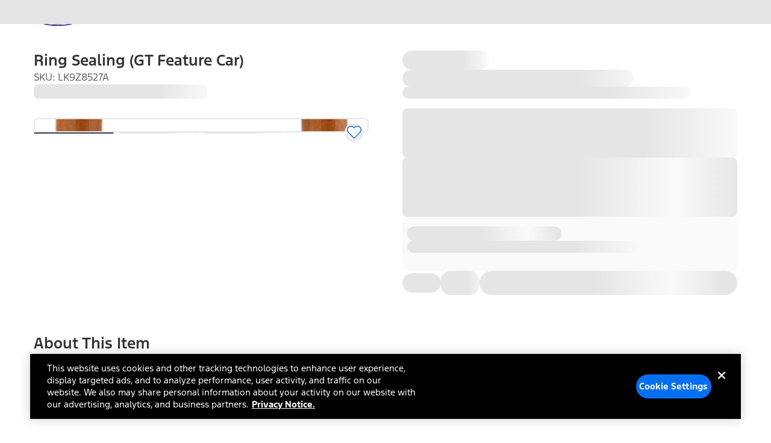

--- FILE ---
content_type: application/javascript
request_url: https://www.ford.com/heizblU_y7QxO1be9-cG/uXuJmXYbQ7h5SJNaYc/MC1qe2sqAQ/XiAn/Yx03UgkB
body_size: 171795
content:
(function(){if(typeof Array.prototype.entries!=='function'){Object.defineProperty(Array.prototype,'entries',{value:function(){var index=0;const array=this;return {next:function(){if(index<array.length){return {value:[index,array[index++]],done:false};}else{return {done:true};}},[Symbol.iterator]:function(){return this;}};},writable:true,configurable:true});}}());(function(){gW();UMB();SdB();var Rj,O1,YN,j7,Q7,Yt,qA,fj,Sd,QL,Hr;var Z9=function LR(gH,d4){'use strict';var MI=LR;switch(gH){case ML:{return this;}break;case TL:{return this;}break;case DE:{var TR=d4[Rj];var pT;Vh.push(hh);return pT=mh(RV,[CH()[T4(Dc)](PZ,th),TR]),Vh.pop(),pT;}break;case pZ:{var Qn=d4[Rj];Vh.push(RP);var Xs=WE[SU()[bR(Qh)](bn(bn({})),kH,qt)](Qn);var fs=[];for(var Tc in Xs)fs[sU()[R4(QM)].apply(null,[R9,Bh])](Tc);fs[z4()[Dh(Dc)].apply(null,[Qh,Dc,jF])]();var kh;return kh=function jc(){Vh.push(K4);for(;fs[Q4()[bF(SR)].apply(null,[AP,pM,Mh,rH])];){var Zp=fs[Q4()[bF(kH)](lf,cI,bn(bn([])),t4)]();if(Zh(Zp,Xs)){var Ds;return jc[Q4()[bF(zh)](Bp,hH,bn(bn(xF)),gv)]=Zp,jc[Q4()[bF(fU)](Nl,Np,bn(bn([])),jn)]=bn(xF),Vh.pop(),Ds=jc,Ds;}}jc[Q4()[bF(fU)].apply(null,[Nl,kH,VU,jn])]=bn(SR);var kn;return Vh.pop(),kn=jc,kn;},Vh.pop(),kh;}break;case GL:{var Pn=d4[Rj];return typeof Pn;}break;case bk:{return this;}break;case Kt:{var OF=d4[Rj];var EF=d4[Q7];var I9=d4[qA];Vh.push(jz);OF[EF]=I9[Q4()[bF(zh)](Bp,cI,bn(bn(SR)),Tt)];Vh.pop();}break;case DV:{return this;}break;case CL:{var fI=d4[Rj];Vh.push(YP);var sT;return sT=fI&&Ip(tR()[qI(SR)](Ul,Df,wp,FI),typeof WE[J9(typeof CH()[T4(JH)],'undefined')?CH()[T4(Np)](vT,cc):CH()[T4(An)].call(null,wP,JU)])&&FU(fI[CH()[T4(fF)](WL,gR)],WE[CH()[T4(Np)](vT,cc)])&&J9(fI,WE[CH()[T4(Np)].apply(null,[vT,cc])][Q4()[bF(QM)](rc,bn(bn({})),Rl,Rp)])?Yl()[gP(cs)].call(null,hf,Bp,sP,QU,Ul,An):typeof fI,Vh.pop(),sT;}break;case tZ:{var dh=d4[Rj];var AM=d4[Q7];var gp=d4[qA];Vh.push(zU);try{var MU=Vh.length;var lF=bn(bn(Rj));var QF;return QF=mh(RV,[FU(typeof Q4()[bF(gM)],'undefined')?Q4()[bF(xF)].apply(null,[ZM,gs,th,bc]):Q4()[bF(Al)].call(null,Kp,bn(bn({})),An,Hs),FU(typeof sU()[R4(t9)],nR([],[][[]]))?sU()[R4(sH)](HP,gn):sU()[R4(rR)](vc,lB),CH()[T4(Is)].apply(null,[ls,cs]),dh.call(AM,gp)]),Vh.pop(),QF;}catch(Cp){Vh.splice(pR(MU,xF),Infinity,zU);var DP;return DP=mh(RV,[FU(typeof Q4()[bF(bh)],nR([],[][[]]))?Q4()[bF(xF)](BT,Kp,Np,Lp):Q4()[bF(Al)](Kp,bn(SR),Gp,Hs),FU(typeof Q4()[bF(cs)],'undefined')?Q4()[bF(xF)](p4,mP,Ul,As):Q4()[bF(hl)](gs,cs,bn(bn({})),Ir),CH()[T4(Is)](ls,cs),Cp]),Vh.pop(),DP;}Vh.pop();}break;case K1:{Vh.push(G9);this[FU(typeof Q4()[bF(wP)],'undefined')?Q4()[bF(xF)].call(null,RU,GR,WU,hp):Q4()[bF(fU)](Nl,gM,A9,RP)]=bn(SR);var VF=this[SU()[bR(kH)](bn({}),Az,HB)][SR][z4()[Dh(BI)].apply(null,[wl,cR,P1])];if(FU(J9(typeof Q4()[bF(hH)],nR([],[][[]]))?Q4()[bF(hl)](gs,ml,rI,Uj):Q4()[bF(xF)].call(null,Wp,hs,Kp,hF),VF[Q4()[bF(Al)](Kp,g4,f9,mT)]))throw VF[CH()[T4(Is)](Nn,cs)];var Sh;return Sh=this[z4()[Dh(kH)](wl,hM,mf)],Vh.pop(),Sh;}break;case QL:{var kP=d4[Rj];var bM=d4[Q7];var lU=d4[qA];return kP[bM]=lU;}break;case Q7:{var nF;Vh.push(rF);return nF=SU()[bR(bh)].apply(null,[th,ZI,gd]),Vh.pop(),nF;}break;}};var s9=function(Eh){return ~Eh;};var sM=function(){zl=["/D 7h","&","):LzP!Ku\'#cP\'8j\x3fB","\tL\x07#uN:",";SR=&%Y3)_;\vH","79","\x3f","$VE\"[)","wX \\oc7<J\"HGb,Dr\nSfWSu\rsj~\n{PM\vZc#S","\"_&3/","T",".DW0","O","\'Zw*_L&","\\ &4_*01N.","*rB-S","_&!4U%o\\","K","7D9S","YB5S\"","9","\'\v","3\tWG_(B\f","B\r1","C\"]","j\\Y","LN0Y \x40","4%W\"","D>Y","#)C*4H.RJ< KG7","C\v1-RN.S\"B&\x40","/3Tp$\vU","\"%!I$\x07N",">Z&0 H\"I%{\r-","ZT","$W![","0%7","8SM","C\"D(AK1$.N6 6_%\t","Q^0S!Y\\","0H1\x3f-I8U\t","X.","KR",",uv/","Y$O\b]","1X","2\n%Y&%H,\tH","Y&E9Zw5\n","=*","\tP959]&!","\x00,X&","#hJ/u-Z\x07L8%I","X*W","\f","[!\r$},!0~*","l|)(h","WC1\r","\"(O,H","K,11I","3H/7)_\x3fsE\n xD1\"Z\rW1","q\'jlRrQEfm}yLM~FCRV","\\-","iZJ 0\x004D1+T-V","$B-7","Mi1W:S","];-H-&\tU/","R)T^","","Z;\v\r%N7!V.N`1\t","LF,jN.F#DK-4/_\"5!","/Y,&=J."," Y\"XZ "," /Z","3D#[M","4v\x073","qp","w#;","R\"\tT\b]","BI1","%R","7=2V","ASN9Y\"S+_24","]C&U\'T\vA","TK\rN_+","X6E<S\n]124L1&","!x\x00","Q*\vQF3Z)B","","t![cQM\v\x002L.!{N2","47&Q\"\vR\tM\f,W_:U$W\n^1","<",",72","\b\\ 2n,\'*N","&\tRHY\"B)\\ \b#^","Z<B\'7","\b\bOK\x00","CW|Q","W\x40:","ke\vZB2#Y*=*\x3fBV\v1LEcBqL:)B-py\x07\x3f\r^BNSI,ZjFJ-\n/AaoyN2T=<\\D/%BK52%\'*Y\x3fURPG>[_6D\"\x40$&\r7/~\\>OK\x00mP1S8CWtGf%\'*Y\x3fUXS1NN,PleT6\b\rf\v7|\'U%\tIG*~e5[V8AG4\f~oC&\bWTT*Q_:F)\tFJ-\n/Aah0C;]ZPiYjK*C\nZ .\r1zmAi^ZW7]_a\r>\vL:)B-zmA9\tN\bJN ]\"DlSYB)K}b!8!Y\x3fD\rIP1NNoYqXJQ5.7C +J.\tBVMS\n\nTN BbR_=\t_,\"!H\x3fGQ\x00&WD-81N4v1y_eWAi\t\t%C\"UP;\tC}7+4_$\f]hI\f*x:[.Y\b/M5\"|-N.OV9J~k*B)DM;ClN~3j[8X3P\v7\tJD1J0$y5.N\n&!H*IX\bx\t_,e8D\rW33\x00\'Q\x3fpz\x3f.O\bM\x00\"<_La\r*C\nZ .\r%z09FV\v1LEcy.\\Z I%K*<!j9\r^\bPmYoM:W\bL1]lH-\')_9\vWOuD]D-P%QK5\r%bbhM9\tZH\vIVj8md)9V%z\x3fGgH_\x07G1\vV77PY_!\t4D,<lNgQ^S_ KY-8mdi=K6<\'N\"\t\fiNoXeMX&G}_et6;OP5\rB-E8W\nZ1\b\x07`[| ~Lg\v\x40tN\v&H1S-B;I2B7=0C;T\x00 AkX0J\x3fd}\\%Y6 *\"BX{\x07+Q\x40&`MX8zak&h_gTFS\b8KE B%Y\n<Ol_o7mA\x3f\x40\bA0PP7O<S^:\b-L/ph[9\rGOTG)YoSeKZ5(7{\x3fH.\bI_<[aB$D\vNvK\x002Jy&9G6SL\bEx]\"DlFYB)\\\x075C &-U%J\vS_#PH7_#XD\x40|N=K6<\'N\"\fG>HJ1+\vDoI\'6~l\\>OK\x00mAEY&B9D\n \b3Pj{L*]VGk\f/\r]_mQ)B4K;4T37\v\\g\x40V\\mekmMoGfZboyTmLE)\x40I\x076jL^iH{[\" dXvSK\bK*G[&\v:K;4T37yu)\x00X\n\r7\r__&+__!\t4D,<dcT\x40!\x00 J\to8^V#EMb_&&1H%H K\x00\t]Ck*C\nZ .1{\x3f\\cQIV\f\b0]_*Y\"/4X1<dN#%M\x003\x07UNkD`BMD}Ni>41T(TmNjM*C\nZ .\r-z-*F\b\r3\tL\v/\v$b=:M2\"{S-B_OV2J~ZbBI1N6L1r\"\x07\'DI\bx]\"Z9S_K12Cc!biQGgU_kEeBVz\x00,Ak!h5LMgANmD)E\vU\"I3\r%M*\tTP %C\"UP;\tI48<l%OX\biHjKeL_!\t4D,<lNbXP7\x07I\toB`CHZ}Hi&|6_8M\flFJC&XdL:)B-z00\fSMH UJ\x076*xO\x075C &-U%B\tV\v1LEcXdQ&\bb7~1(C\x00SY\rmJ1QeKX&G\x00{Dk&,S8F_dJ*[\toM:W\bL1]\x075C &-U%B\t\b\r#PH7_#XDV|N2H7\'6TkLZAFmKE B%Y\n1KiV-z09F\rlACY&B9D\n5Z\x00Lm&,_%B\rT*\x40V>1PW7\b/CclNgQ^S_$E~\x3fCI1\t%I&%H\x3fHFIP7M6X/B\rV:OlDj)-\\cHCG1PLa\vq\v\n /Zc<!Mk/IVFg/[E&D-B\vKt`L/ ![/]IJ\x00,Y\tj\r%PL7\b\f0A&&!^iW\x40\r,\t7^>YiZ\\/7:6U<J\x00\bA0PP5W C\"\b\b$\rs~ U%GJY#\x07L&!SQ;\\/&|%H,W\x00A\r3\tL\v\"\v)\x00\\8!Y&i-\\c\vT\x40\fEetkW`SM=I58;\">W\x40\n\r\r*JB-C)\r\\ .\r6/9S-B_U\\gU&!SQ;H%07*NvSd\tA\x001U[\"D+\rU\'A)Kkp0R9\nGS FSN7^#RMB=Ib^6!4_%_)P7~\v\"Q&\b`C~p\'U&^A\ngD[\"D+\r00L71,3\tKM+\x40[\"D+\\8b_&&1H%H\x40GA\x40(\rJC,Rj55]7zfH.\bIB F_Y$wXY1#X7;*]iQ\vZ\b\rx\x00_oD`SM=IbC, )[\'H\x40GG\x401NNjM%PLWiO$B-7{(KA \faE9E\\:$t*7(^iFV\txU[jU#XP:{_&&1H%\vZQ\v\vJ1Q`R\vW1]nI,<!G6H\tS\bKgU 8O\\rAI.a1+W;O\x40Li\rF&B$Y\x00v\t2B4ph_e\v\\GG\x40$Y>K1PW7\b/Cc\rlNgT\x40\fEe\rYm[)B\fV0K}Ym;0_9\v\tT\b\vSWMk\x40#_\x00dZ\\}Cj !N>\b\n\n [L\"B)\v\nL8\vMbY+ +MiW\x40H1FW_&D-B\vKz4X1<bcSVP*\f\t1S8CWvKnL15yL$J\b1mYjnB\fK;C}~ jW.T\r9JLN7C>XFiZf\vk jW.TL1\x00LD4`DJX&\x00\\.H4rC;8I\bKmJjC&%BK52\r\'=!IkOZT*WO&-CJb\nc\x3f!N#S\rB5SHJ1#\v\f:KnD776[\x3f\b\n7*PdQ&\bb~o+\x3f\r^SV\v1LEcDb[M<\b}7:6U<HQITE\"UQ\"D+0\r%J\"&!\x07%WVTU3\tL\v*\v#K3\\%Y6 *\"UK\x00 WYBbDJ!\vL.7\x07\"D\vZQ\viE&N8\v:4a,1h9\tN\bJLdUYm[)B\fV0AGh_m\x3f!N#XJ\v=\x071-D\"\b\b$\rs{hHeWC1\rE6Z n[h_m\x3f!N#XP7\x07I\toDbW^i\t7\r+4_T\b\fL,[Y\"B#DDK1,Yc;7%\tJN*\nTN BnHKz,H$30_v\bW\blX^-U8_\vWt(I48$%Hk\x40\x40V\t\x07]7m|keG\b.\r7tb9DZG\t\x07]7m}kMfG\b.\r7tb9DRE)rD \v8mVdxO!K776v$\t\x40O!3lDJC*EbB\x40\t2D&!jJ>\b\r#PH7_#XDj|H;[\" dHvSXI)\rJB,X0JDoO4T37y%VHLi\f[G&B)5lYm1+W;OK\x00xCM6X/B\rV:G\vhYj)0R\"SO\b]++LB&EqmM&-/Nyp6U$_F\'\bkQYW/^Lvx\t)^j~0R\"SIW\v1\x40jK*C\nZ .\r\rz00\r3\tL\v1\v8mdo\x07h_j !N>\b\n\r$R7w_v.N7;+TiW\x40OT\v*_mX)N&5_-r0\"\fUW $&_mZ)XM<NH;[\" d_vGL\b0]_*Y\"}\x07/_kio.V\tA\x00\"Vj_*\v7\r,7~!bOV\x00e]\"Z9SYM<l_m6+T.W\\\nVVU7\rJ^1XlDJO5\v%5=-^kZQIT\x40+\r\ns>K_K12Cc<jT.\tY7\rJ^1X7XA ] =P%\'*Y\x3fUZeFlLN7C>XO5\v%5=-^kZQ_J\vIV>D)BK:Gn]1=0U\x3f\r^G\x40B,\x40\\\x07aU#XM&4B1phA=\vN\ni\vQE%_+CX6\vz\fs/m\"BXG+JY6U8Yx!A67~Cg\tUM\t0_I/SvTD}KnI*!4V*3ZAS#\x40Z\x07/nqW1\x004B11T(TGi\rB0q)XK52k6<\'N\"Q\x00&WD-8O5A2a41T(TSxG[&Y*rO#B-!0H>\t\tT\b KY-mDB|\\}:.8\f^\bE*x^-U8_\vWvZ\\}1| S8Zj(\rBW1\"W\t\\}NlHm\x3f%H WNG,\x07P77DM!`b!8!Y\x3fD^t*Q_:F)y\v%N7|7_\x3f:TK<[d%8\x00nOnr\"6U\x3f\"dG\x40B#\x40J\x07/nqW1\x004B11T(TGlDJ3D#B\vM-}b!8!Y\x3fDIE \x40\\oB15!]~41T(T\flLN7C>Xf\v!D7h0G6F8\n7\x07JD7O<SM2On]1=0U\x3f\r^VGBmKE B%Y\n}%Y6 *\x3fH\x07\rGi\rj0O\"U-M1\x004B1o<.DHJ\rxKE B%Y\n KlCo=hSb\vT\x40NuU*j\r-D07m=\v\x00 SkEdBHKx\tM/o;m9\tN\bJN FWXS\"SX \bX-10S$UIS\tE&N8M .k41T(T\flLN7C>XDMz.H|&jL*\b^\x40E\x40+\rF_k1MDx\"I\"o4lXgQ=A\x00 __,DnH_|M5k41T(T\fG>[_6D\"Q=io4lXgH\tT)P,Y\to*C\nZ .j)6_\x3fUX\'[H7\vS\n\\&/_p9bFA6UX^-U8_\vW|H;[\" dHv%QGm\x07&\vk__;I6L1r*\"]ISA\x405MCkXe\r\\ .\r&|6_=H\fGiKE B%Y\n OH;K, l.D^C-SP5W>\n1I/]k{S-BJN7ALN7C>XDMz\x00,X&o*\x3fDTASdY_>D)BK:GnI,<!\x07jZQO\x07YB FHJ/C)EYwx\rO0_,&+N2G+JY6U8Y>K%^&&~\\>OK\x00mP*PdB\fP\'I2H5ot\x3fHTJ\v=oB$_\'47:-Ie5^PS3\x07WOc`B\fP\'I/C&oe\vgR\t\n\n [L\"B)\v\nL8\vM4E*!jW.TL+\rF_a8^\rJz\'5=-^kZQOMkLRX8D\r\\\'I\x07/_3\'Rc9T[PG#\x07L5W>=\tA4E*!m\x3fH\x40GV\x40&\x00_YBdMr\bO#L/>lN#\b\rHcIWX\rWOKz\r)N&zubL[L\x0763Lv~\x40#_\x00dNl^7=4\x00-XM+\x40P7^%EJ];\t}\fsi2[9J\tL\x076FJY:s\"BP1:ppm1+W;OK\x00~XaB$D\vNvZ\\}Ym&=J.C\tS\bKeJ1QwDM!`Y+;79W\x07\b\n,NJ7U$sZ1)B-h\"O%\t\tRJF1AEB%8^\rJz.Hj&,H$]OAR7HL7^%E__!\t4D,<d_cQUS_ KY--\x40$\\bY+ +MiFV\txYmX)N1Kf\vk jW.TL+\rF_a>K3Z/D\'rtgK\\U\x07B7\x40HJ1\"\vQ=O4_:*N9HTH\v+JCn\x07wXZd\\LmCj)2[9JL\x076FJY:s\"BP1:.po3ySe\tV\nH\v1QEx_*FK;\bb~o-\x3fwGG7\rJ^1XlSL1\tbx;\"\"D\tIh&T_+_\x3fK1H;[\" dOvSXHm\t W8U\fu;Ci o+(\vWRMBgWE\"Z O(V7EH{D%z1m\tT\x40BF1\x00WXmF>S=I!Y :\bU(C^Q+H[*/WZ<+#bbm\"\fUOMkLN5\n%P:\r,T=\'9\tN\bJN \x40W%_\"W\bU-+#>7(I.J]RQG>X7^%EJI&|Dm1%N(1T\r KY-)\r7#E=\'jZTFH WMk/Q&\b`C&%d9IR7X7W8S\t\\:A7D7:+O\x3fJZGe\x07L\v%_\"W\bU-EH{D%z0R\"SK\bAyM*X-Z\b\x40\bi_&&1H%J\n\b,_G/O\x00Y\x07)=\"06O;G]J\r1QEkB`DMB2\bh[\" d_vR\t\n7{E7D%S8\'Y+u.T\x40\vA\tC AE]\"DlXYM<nY1+T\x3f^\t\vSWMkXbB\x40\b|7:-Ie^\fH*F]J/ZdXH2!A/+\bU(HT\\P,[1S:\n\n2!A/+\bU(CMVN,UP!D)WD)Gfa06_*_G9H,X8_\nL1E\\}7{b\"D\tIh&TYe>\nYPz\b.L/>=v$\t[RMS+RGj\r:W5Z\bDm1+W;OK\x00C1S8CWtO4T37yNg\vSZ\bCS7DWkB$_9(B\'ofT.\tVP,E&N8\v\r2!A/+\bU(F\r\x40P,H,[<ZM1O\x00iPo1+W;O\b0]_*Y\"&N)Kkp0R9\nGS1FJR3SeB\fK;A4\" #9\tN\bJL\'[J(q\vYMz0H\x3f.fY$\tRQ\vgU78O\\k\t)^m<!B\x3fW\tV\tJLN7C>XFiZnY:\"!cR\t\n3\tR7^%EJX&\x00\\4\" #\x3fHTI\v1\x00QO~>SL&\tClY+;7%OG\v+\fy\"YT5\vC}~&jN2\\VHc\x40JC*EbXA Zi3/h\\\"H\b0]_*Y\"/25369W\tSW\x401Gn-B>_Jz\v.J7:i\vpCJChP5W> \b37 =%RW575B%)P:\r,T=\'\x07vW\t\bA0P\v7^%EJZ;\n,H77l_e\tV\nH\v1QEoSbWM1-/Nj~.CQK\x07YB&\tJH+\f*C\nZ .7{\x3f\\$UMVN7UJC*EbB\x40\t2D&!jV.O\t_~\x00s\ra/\x002\r&o0R\"SO\b]++LB&ED9=I%7 =v$\t\x40GPG>_YcXqSJZ;\n,H7;+TpXP7\x07I\t~\vqXJM-iV536$WV\t~;NjK>SL&\tA/P>&,H$]USN\x00LD1n_\bU1\x00\x00,\r 30Y#JOA5>(S\b\\3%t*7(^q\f\bUP\x07*_oD`SMB&5_-r0R\"S_H\v\"\tJN~M%BK52\rz0gHH\v\tSNyD`XA +#&/h%OXSxVB0!SQ;Gf7:-Ie\v\\GR,\fj<K1\x075C &-U%J\blE6Z \vYK(~Ym>!T,\\F7UJ/S\"QQ}\\\x07/_k$%Hk\x40\vVJS+\rI\vD>W&NZ%1i!`C`yS13[vxD)BK:G=K6<\'N\"\fiNoX`YHPxH;Y1+\x3fL*]NGP5,5Jj/\v\"\r5H>1%N(UOS_ KY-:Y\r]tI4>\'j^$\b\f\rlRnY,[%E&/A57lYbD\tSJF+DQ>P9X\x07M=\b`Bk&mA9\tN\bJN#PH7_#XL/\x002\r1o0R\"Q^GE\"SN-B\x3f\r\\ .\r-73VW\vm\x40X^-U8_\vW|\bM)8$%Hk\v\x40OTE5G1)__!\t4D,<dOcT\x40\fi\x07BoC`UH:4o&mG-XM+H]77XLXx\bM)6~\'iISLiV6:Y\r]tWH=j/9U%\tUA\r1UX^-U8_\vW|N6L1r0\x07$BS\n$UkP9X\x07M=\b`Yk<mA=\v KY->M#\x000k41T(T\flXD1w\rMJ##Ek&jJ9\v\n\x00 J8U-Ed]%Y6 *\"W\nK1e8\tiM4-7<Nv^Q]J\r1QEk7\x40Kt\\/1zm&\vPR\f\b0]_*Y\"}!_c<hSg\vQNVGB)DX\x070$\"KlIo5hWgQYVaB=Dr1S8CWtIi4 %JcBNG,\x07P77P\vK|\\Zi^4;0Y#B\t\nV\v3UJ-S4BMB7%\rsh6_\x3fUZQS#PH7_#XL/\x07h\fkp\'U%XM+JWEcX-\x40\r^52j !N>Q)SHJ18\v\nX\"!Y, jY$^P\x07*Y~BbS_1)[&=J.F\n1Y&B9D\nb&KQ}~7{\nqC\vE\t_E\f\x0778O\\(C.X/>fg6FQ\x00&WD-eM\\ .\"o+9BTE.\x40M6X/B\rV:Gh8 !N>\b\fGkLJ3dPW7\b/Ck&mA-AG6W_ ^dBJI&}Ym<!B\x3fCXW\veXB%nC\\&&%C7%N*HUZJ3YJ7Y>Mz\t8Y~`X9P\x07V\v1LEcBbWK!h170O9_Q)AH\"E)V&5_-r0*\bN\nPFg[_6D\"HW5\b\'L7=6>I;C\v+zJ7WbQM(h-&6U;+ZQ\v6\x40e\t!D-X\x00JvKC-B!;(_iF_Z\bG,[H7C>SFv\b4C&!7gHTAgD[/W8P\vK9EMb]/30\\$mV,\x07P\to9W\"L8\v7%_0;+TiF_LSXqJ\t%C Z2\\&\b/C;7Ni7TAG6\ryU-E1\tb170O9]OTW*>Ke)NHim34J\'UOMi\tLL6[)XJ}M)%\'*Y\x3fUR\r7\rJ^1XlWJX$\r97:-Ig\v\\I\v+M>\"\vL:)B-zmA=\v8DL8KwB\x40/\x002\r&o*_<J2]W\r7\r[E\x00W\"\x40J|WMpm5!N\bO\\mJIN!Q M:ZnJ&&B\x3fHK\x00mJinq\x00i\x00\\6_&< _9dJ\b*J7\v7\x40W0\bzHm5!N\vZA Emc{%j\"%{\x00u5*~8c\"lDLN-R)DKnO\'H7%H*\x07OVF+Fkew}!}\v5$i\x00h=8y=hG8SHJ1#\v\n\\#G.&K016_.>ZR6\x40\x07sbQM\b4H;&l<\\LlDW,+S|,.^*=*i=8y=h1!\r\\^$i>S\n]12r*<\"UiCFIG_ ZD1vYJ^11!_\"\x3f!N.URTq \b)m`r`!w(3zvbF^\x40\v7\rLyYbQM!\x40&&!HcSn4i/#{od\tx |\"3zvb\x00]J)GP1S8CW/\x005{&< U9P\t\fA\x00!\x07LW\x3fX9Z\b3H-6!H.GOTV\v+\f[Y&D0J\nL8\vM\']6`_%I\x40V\x403\rPO,D~JW!\v\rlJ3\'vh.^\bAY&X(S\\&U<C6>(G6QOTJ\v=of>Y\tP\'O!A/zScCQUR\r3lF]J7U$L_!\t4D,<l0OV\x005Cj\r/W\\tQ[2H7\'6Tk\t\x40OTW\v+d~`ZY_!\t4D,<lNb]Re7\tG*E\rDX-Oi170O9]O\x07\f1x\vW\x3fP9X\x07M=\bhYo mA=\v\x000R~BsXU8]C5C\'7\"S%[<[D%O\t[;\vGfY=W)P\v7\tJD1k0Jbv\'!)Y& %N$_fAM\bmKG/qSMB\"`Co=hSg\vQNG3i\v\ns \vE\bo9V*4lSvB\n\r$R7e\n\\,Mp~o605F \vJ&m\vY\\}4X1<YvKLFH HXD1wLZiO}Dm1%V\'BS\n\n*[edCJI!\thCm$%V>T\n Y_+q\vo\\aji9Y*SRPG>\ns#\vD2!A/+\x3fN9R\fO&NE6Z Y\\z4X1<bc\v\x40^TV\v1LEk`yS1hLjsy\x07*CTIP7CM*X-Z\b\x40/\x07hAj&,H$]T\x07Y KY-9K\vK.iQ\x3f41T(T\fiP*PdBMB=Ib^7 -T,H\x40] \x07X\v7>SL&\tA%7~6pIZJS\n\nTN BbFV \b9]&|0URC\x40&\tRGkBeU=houpOV\x00g\'\\A&U8Yi\tGfYm1+T8NP7N-\v8\x07V:2X &+HeV\rBg%_[a\vq\v\nE(E2%Yaoy\x07%U<I\bEkLD.8^5\x40&<0IiW\x40Xj6yc%J-:I{.u\f7YORT_F3S([x&\x009\tl|0_8UUS\vmYj\f:Y\r]tW=~\v7NG,\x07PjM8^V#G%Zc=J./IVFg!P]\"Z%RDX -]7r0UkHV&KY&\"Y\n=2L!>!\"OJ\r FbE\nXlY]1A4Bc0!\"IF DE,XaWK5A/O)7\'N8JN\tPN-\tHNcWlm7\x409,*&!H*I\'\fGe[_+Y(F)OHlK~>\nF_DV6e\t,\x0730_^<K(\tJj>SV8$b3&-U%UTP\x07(\rdD-S`\x40Y:`i\"&!ehV\x07+oOqXO=\x00\x004B1~ \x072DHTiRmR)\x40\rZ1*-B1+hWvSSV\n2\tLN\x00Y\"UK&#To%yCeUQ\"\rI~ObZW3\x00\'H0~\x072D\rWP\b*S\x07;\v5J1 \'H-&hvvSZ\nT8 MB,X`BJX60Ykp6_\x3fUX\b1]oY\x3fULn<C6>(\x3fGKVHG\"EvTH]9]<Q-\'(Vg\b\x00 CoC-\f5[\f3>~g_\x40BB\"K0Ke\r\x07X\'Aqy1%I.HUT7\rJ^1XlBJJ \bh>$%Hk5Qt\x07\rB1ACjwDM!`K6<\'N\"S_ KY-8I$\vhY+;7*NA\x001V>eM7%\rwh0\x3f[\x40OTW\v+_mB|V\',%^03#_e\tW\fk\x0778\x07M\'\r& >+I.BT\x00E H\t W\x3fSF\\:Cz_&&1H%J\t\tP5\x40V>`BMD}NH{_&&1H%JNG,\x07P17DM!`Ym34J\'UOMi\tLL6[)XJ}h>{lp","\b4B61,I\x3f\vO","\x40","5S\"R\vKf","Y,0H\"","9NA","\fM\f7\tJN","\'W8WI[9\nm_&>+[/","NI","\"L:)B-","\"U8_\\\v-H-&","\x07K_&D_\x00M<","n+ +W.J-<8,\rIN1","\r)^71T(TW","\r)\r_Y_!S\vL ","`&SN-B","b\rt;p","_E$C-QJ","$70j*VP\v7","^$\b;G*\n__"," Z#E","~","O8V3\rmB$X-Z","\f!y+ +N\x3fmH","V+WF&","M*A(","*","#H/76[\x3fU3J\r)ZB-Q\vDO=","\x3f{izR[!\x00>2H-6!H.\"RB","m","\r7\r__&s S\t\\:","Q]",".=*N#%yV-","*","XM0","64\x40~","I&>0","%Y&0H\"\b\bO","7\rSD5S\rZ\b|\"4a*!0_%H","-N","_*DT1","0L0!3U9","-34","4B>!W.\t","p\t2B.7[8X)G,Jb-P#","Hm\x00!\rFd%","gJ","i\\6)[& I(K{\b0]_*Y\"","C,\x3f&H.","hO3^","1+U ~E\f)\rZ","E\x07n\x07`UyV","J","8K","p%Z",")!6\\y","A,\v[o\"B-","*SZ<%\x07H7%H*\x07z\nM","\"1/","PU8.","N$9\tIJ\t\tY",">!T,","V:\f9I,%*","I.8S\b\\92T","\'","oN}\x07^","I&B-","(Y;]="];};var Cd=function(X9){var rh=0;for(var IU=0;IU<X9["length"];IU++){rh=rh+X9["charCodeAt"](IU);}return rh;};var mn=function GF(O9,vn){var zp=GF;while(O9!=bt){switch(O9){case zk:{O9=bt;return jM;}break;case pV:{O9=Sv;while(bH(wR,SR)){if(J9(AH[OP[fF]],WE[OP[xF]])&&nU(AH,rn[OP[SR]])){if(Ip(rn,Fc)){Cn+=nl(st,[DH]);}return Cn;}if(FU(AH[OP[fF]],WE[OP[xF]])){var Gh=Nz[rn[AH[SR]][SR]];var Ll=GF(nA,[Gh,AH[xF],nR(DH,Vh[pR(Vh.length,xF)]),wR]);Cn+=Ll;AH=AH[SR];wR-=mh(DE,[Ll]);}else if(FU(rn[AH][OP[fF]],WE[OP[xF]])){var Gh=Nz[rn[AH][SR]];var Ll=GF.apply(null,[nA,[Gh,SR,nR(DH,Vh[pR(Vh.length,xF)]),wR]]);Cn+=Ll;wR-=mh(DE,[Ll]);}else{Cn+=nl(st,[DH]);DH+=rn[AH];--wR;};++AH;}}break;case Sv:{return Cn;}break;case X:{var Uz;O9=bt;return Vh.pop(),Uz=UM,Uz;}break;case TL:{O9+=Gv;if(gl(Ql,LT.length)){do{sU()[LT[Ql]]=bn(pR(Ql,sH))?function(){return mh.apply(this,[Yt,arguments]);}:function(){var nh=LT[Ql];return function(JR,CU){var Es=B9(JR,CU);sU()[nh]=function(){return Es;};return Es;};}();++Ql;}while(gl(Ql,LT.length));}}break;case qk:{for(var wM=SR;gl(wM,DI.length);++wM){CH()[DI[wM]]=bn(pR(wM,An))?function(){return mh.apply(this,[j7,arguments]);}:function(){var Wf=DI[wM];return function(ZF,KM){var Ml=JI(ZF,KM);CH()[Wf]=function(){return Ml;};return Ml;};}();}O9=bt;}break;case rZ:{while(gl(UF,XR[mM[SR]])){cP()[XR[UF]]=bn(pR(UF,xF))?function(){BM=[];GF.call(this,Sd,[XR]);return '';}:function(){var OI=XR[UF];var gT=cP()[OI];return function(Wz,Kl,Mz,pU,sR,V9){if(FU(arguments.length,SR)){return gT;}var ZH=qR.call(null,hA,[Wz,Qh,Mz,pU,gs,zc]);cP()[OI]=function(){return ZH;};return ZH;};}();++UF;}O9-=Ct;}break;case rB:{for(var OM=SR;gl(OM,M9.length);OM++){var xM=qc(M9,OM);var lP=qc(rp.E,vR++);kM+=nl(st,[Fl(s9(Fl(xM,lP)),Mn(xM,lP))]);}O9=bt;return kM;}break;case j7:{while(bH(WR,SR)){if(J9(KR[GM[fF]],WE[GM[xF]])&&nU(KR,tM[GM[SR]])){if(Ip(tM,fR)){jM+=nl(st,[dI]);}return jM;}if(FU(KR[GM[fF]],WE[GM[xF]])){var F9=jR[tM[KR[SR]][SR]];var YF=GF(X7,[KR[xF],F9,fU,WR,nR(dI,Vh[pR(Vh.length,xF)])]);jM+=YF;KR=KR[SR];WR-=mh(x1,[YF]);}else if(FU(tM[KR][GM[fF]],WE[GM[xF]])){var F9=jR[tM[KR][SR]];var YF=GF(X7,[SR,F9,R9,WR,nR(dI,Vh[pR(Vh.length,xF)])]);jM+=YF;WR-=mh(x1,[YF]);}else{jM+=nl(st,[dI]);dI+=tM[KR];--WR;};++KR;}O9=zk;}break;case CL:{var UT=vn[Rj];var cT=vn[Q7];var NT=vn[qA];O9=rB;var kM=nR([],[]);var vR=RM(pR(NT,Vh[pR(Vh.length,xF)]),gM);var M9=N9[cT];}break;case GL:{O9=j7;if(FU(typeof tM,GM[sH])){tM=fR;}var jM=nR([],[]);dI=pR(vl,Vh[pR(Vh.length,xF)]);}break;case tk:{O9-=cV;for(var FR=SR;gl(FR,qp[Q4()[bF(SR)].apply(null,[AP,rI,W4,l9])]);FR=nR(FR,xF)){var r4=qp[FU(typeof sU()[R4(Df)],nR([],[][[]]))?sU()[R4(sH)](QH,O4):sU()[R4(Qh)].apply(null,[QM,QP])](FR);var II=Xq[r4];UM+=II;}}break;case wX:{var Cn=nR([],[]);DH=pR(Vx,Vh[pR(Vh.length,xF)]);O9-=VA;}break;case K1:{var E5=vn[Rj];O9+=J;rp=function(E3,LG,Ab){return GF.apply(this,[CL,arguments]);};return xK(E5);}break;case Zd:{var qp=vn[Rj];var Xq=vn[Q7];Vh.push(xw);var UM=sU()[R4(SC)](Ww,KY);O9+=Yj;}break;case Bt:{Vh.push(fY);var XO={'\x35':SU()[bR(fF)].apply(null,[wO,VU,c8]),'\x45':z4()[Dh(SR)](bn(xF),f9,Wm),'\x49':sU()[R4(zh)].apply(null,[SC,pb]),'\x4c':z4()[Dh(fF)].apply(null,[fU,g8,zY]),'\x4f':z4()[Dh(QM)](f9,SR,nw),'\x57':SU()[bR(QM)](fU,OC,I0),'\x68':FU(typeof CH()[T4(fF)],'undefined')?CH()[T4(An)].call(null,EY,Kx):CH()[T4(SR)].call(null,I3,H2),'\x6e':sU()[R4(F8)].apply(null,[I5,RZ]),'\x70':sU()[R4(Df)].apply(null,[Sw,Uj]),'\x78':sU()[R4(sY)].apply(null,[fD,P2]),'\x7a':FU(typeof z4()[Dh(Df)],nR('',[][[]]))?z4()[Dh(Mh)].call(null,Qh,LS,lx):z4()[Dh(zh)].apply(null,[bn(bn([])),FY,zO])};var d0;return d0=function(bQ){return GF(Zd,[bQ,XO]);},Vh.pop(),d0;}break;case X7:{var KR=vn[Rj];var tM=vn[Q7];O9-=B1;var sS=vn[qA];var WR=vn[YN];var vl=vn[Sd];}break;case qE:{var DI=vn[Rj];O9+=ZX;Am(DI[SR]);}break;case nA:{var rn=vn[Rj];O9+=CZ;var AH=vn[Q7];var Vx=vn[qA];var wR=vn[YN];if(FU(typeof rn,OP[sH])){rn=Fc;}}break;case Sd:{var XR=vn[Rj];var UF=SR;O9+=qj;}break;case QL:{var LT=vn[Rj];O9=TL;m2(LT[SR]);var Ql=SR;}break;}}};var x3=function(){if(WE["Date"]["now"]&&typeof WE["Date"]["now"]()==='number'){return WE["Math"]["round"](WE["Date"]["now"]()/1000);}else{return WE["Math"]["round"](+new (WE["Date"])()/1000);}};var qv;var Z5=function(){return qR.apply(this,[DE,arguments]);};var c2=function(tS,PD){return tS>>PD;};var TO=function(){return qR.apply(this,[WW,arguments]);};var gl=function(pQ,Fw){return pQ<Fw;};var bH=function(hm,AS){return hm>AS;};var Zw=function(){nb=[];};var Ip=function(Y3,U8){return Y3==U8;};var tY=function(z8){if(WE["document"]["cookie"]){try{var DK=WE["document"]["cookie"]["split"]('; ');var q2=null;var Jq=null;for(var cG=0;cG<DK["length"];cG++){var A2=DK[cG];if(A2["indexOf"](""["concat"](z8,"="))===0){var Gx=A2["substring"](""["concat"](z8,"=")["length"]);if(Gx["indexOf"]('~')!==-1||WE["decodeURIComponent"](Gx)["indexOf"]('~')!==-1){q2=Gx;}}else if(A2["startsWith"](""["concat"](z8,"_"))){var DY=A2["indexOf"]('=');if(DY!==-1){var v3=A2["substring"](DY+1);if(v3["indexOf"]('~')!==-1||WE["decodeURIComponent"](v3)["indexOf"]('~')!==-1){Jq=v3;}}}}if(Jq!==null){return Jq;}if(q2!==null){return q2;}}catch(Jz){return false;}}return false;};var IC=function(W5){return +W5;};var j8=function(){return (qv.sjs_se_global_subkey?qv.sjs_se_global_subkey.push(jY):qv.sjs_se_global_subkey=[jY])&&qv.sjs_se_global_subkey;};var Fl=function(tQ,hY){return tQ&hY;};var Gw=function(UD){if(UD===undefined||UD==null){return 0;}var wD=UD["toLowerCase"]()["replace"](/[^0-9]+/gi,'');return wD["length"];};var rY=function ZD(x0,Fm){var j3=ZD;while(x0!=fA){switch(x0){case Rv:{return PG;}break;case mE:{x0-=kZ;return qR(OZ,[C0]);}break;case kV:{while(nU(B8,SR)){var wb=RM(pR(nR(B8,VD),Vh[pR(Vh.length,xF)]),nS.length);var TQ=qc(N2,B8);var Zx=qc(nS,wb);f0+=nl(st,[Fl(Mn(s9(TQ),s9(Zx)),Mn(TQ,Zx))]);B8--;}x0=kk;}break;case kk:{x0+=v7;return qR(bk,[f0]);}break;case FL:{var K8=Yx[Sb];x0-=At;var bY=pR(K8.length,xF);}break;case jV:{x0=fA;return mn(K1,[X2]);}break;case ZB:{x0-=OZ;while(nU(bY,SR)){var Ub=RM(pR(nR(bY,q0),Vh[pR(Vh.length,xF)]),LO.length);var mx=qc(K8,bY);var dD=qc(LO,Ub);C0+=nl(st,[Mn(Fl(s9(mx),dD),Fl(s9(dD),mx))]);bY--;}}break;case DB:{for(var lQ=pR(pm.length,xF);nU(lQ,SR);lQ--){var GC=RM(pR(nR(lQ,RS),Vh[pR(Vh.length,xF)]),v5.length);var W8=qc(pm,lQ);var lD=qc(v5,GC);X2+=nl(st,[Fl(s9(Fl(W8,lD)),Mn(W8,lD))]);}x0=jV;}break;case DZ:{if(nU(YO,SR)){do{z5+=Y2[YO];YO--;}while(nU(YO,SR));}x0+=vr;return z5;}break;case TB:{var Sb=Fm[Rj];x0+=EB;var q0=Fm[Q7];var LO=Yx[g2];var C0=nR([],[]);}break;case XX:{if(nU(WD,SR)){do{var mK=RM(pR(nR(WD,m5),Vh[pR(Vh.length,xF)]),Tq.length);var tO=qc(sK,WD);var mG=qc(Tq,mK);R2+=nl(st,[Fl(s9(Fl(tO,mG)),Mn(tO,mG))]);WD--;}while(nU(WD,SR));}x0-=kk;}break;case vd:{var sK=AD[JY];x0=XX;var WD=pR(sK.length,xF);}break;case O1:{var gz=Fm[Rj];var px=Fm[Q7];var RS=Fm[qA];var v5=N9[Bp];x0=DB;var X2=nR([],[]);var pm=N9[px];}break;case Xd:{x0=DZ;var Y2=Fm[Rj];var z5=nR([],[]);var YO=pR(Y2.length,xF);}break;case Kt:{var L5=Fm[Rj];B9.cj=ZD(Xd,[L5]);while(gl(B9.cj.length,wP))B9.cj+=B9.cj;x0=fA;}break;case dd:{Vh.push(l5);m2=function(BQ){return ZD.apply(this,[Kt,arguments]);};x0+=bX;B9.apply(null,[l0,GY]);Vh.pop();}break;case dv:{var VD=Fm[Rj];var fb=Fm[Q7];var nS=j0[Dw];var f0=nR([],[]);x0=kV;var N2=j0[fb];var B8=pR(N2.length,xF);}break;case DE:{x0=fA;var NK=Fm[Rj];var TY=nR([],[]);for(var LC=pR(NK.length,xF);nU(LC,SR);LC--){TY+=NK[LC];}return TY;}break;case OW:{x0=fA;return qR(Zd,[R2]);}break;case jZ:{var XQ=Fm[Rj];x0+=kX;R0.EX=ZD(DE,[XQ]);while(gl(R0.EX.length,Bj))R0.EX+=R0.EX;}break;case ML:{x0+=qZ;Vh.push(qD);hD=function(T5){return ZD.apply(this,[jZ,arguments]);};H3(WW,[fF,NY,jx,BO]);Vh.pop();}break;case SB:{var xQ=Fm[Rj];var JY=Fm[Q7];x0=vd;var m5=Fm[qA];var Tq=AD[hs];var R2=nR([],[]);}break;case Zd:{var T3=Fm[Rj];var PG=nR([],[]);x0+=jL;var k5=pR(T3.length,xF);if(nU(k5,SR)){do{PG+=T3[k5];k5--;}while(nU(k5,SR));}}break;case R1:{var H0=Fm[Rj];X0.JV=ZD(Zd,[H0]);while(gl(X0.JV.length,hZ))X0.JV+=X0.JV;x0+=c7;}break;case Bt:{Vh.push(mD);j2=function(Iq){return ZD.apply(this,[R1,arguments]);};x0+=PE;X0.apply(null,[FY,BT,k2]);Vh.pop();}break;}}};var Nm=function(){return qR.apply(this,[hA,arguments]);};var nl=function JD(v8,RQ){var OD=JD;while(v8!=NW){switch(v8){case Xv:{rR=F8*xF+Mh*sH;Sw=Mh+zh+sY-fF+sH;Al=sH+QM*fF+sY+xF;v8-=fL;fU=zh*An-F8+sY;Az=sH*zh*An;}break;case xW:{wp=Mh*sY-QM+pC-NY;cR=xF+Mh*zh+sH+pC;v8-=Fv;Wx=Mh*sY+zh-An+pC;RK=F8+Df*fF+NY*QM;kS=NY*zh-sY*xF+fF;r5=sY*Mh+F8*zh*fF;b5=An+zh+F8+pC*sY;TC=fF*pC-NY+QM-Mh;}break;case bL:{A3=sH+fF*NY*Df-QM;DD=Mh*F8*Df;gG=pC*zh-NY-xF-sH;v8-=QZ;MG=Mh*An*Df-sY-fF;}break;case tL:{K5=An-xF+pC+NY*fF;F0=NY*An-sY*sH+xF;f3=QM*pC-Mh-zh*fF;v8=Ot;dQ=sH-pC+sY*NY-zh;}break;case XV:{hq=pC*F8-Df-sH*zh;rx=F8*pC+fF*xF-QM;WK=fF-Mh*QM+Df*pC;v8+=VV;Xw=xF-NY+pC*Mh+fF;Bh=sH*sY*NY+zh*xF;jF=Df*pC-Mh-sY;t4=pC*F8+NY*Df-xF;H8=Mh+NY+sY*pC-zh;}break;case KX:{v8=LX;P5=Mh*zh*sY+An+sH;Ux=QM*NY*F8;kO=Mh*zh*QM+pC-xF;EG=zh*NY*An-fF-xF;W0=An*pC+sY*Df-fF;}break;case qj:{s5=zh*An*sY-QM+Mh;SS=pC*An+F8-sH+NY;rH=zh+NY-Mh+pC*sY;Zb=zh+Mh+QM+pC*sY;Lp=Df+sY*Mh*zh;TK=pC*zh+An*NY-Mh;v8+=TL;jO=QM*pC+Mh-fF-F8;V3=pC+NY+sY+An+Df;}break;case bd:{HQ=Mh*Df+F8*fF*An;cY=Mh+pC*Df-NY;rO=zh*Df*An*fF*xF;nO=pC*An+Df*zh-NY;v8=kB;LK=zh+NY*Mh-pC;}break;case Fj:{Sq=An*sY-F8+pC*Df;v8=W7;sb=An*pC+F8+Mh+NY;QO=F8*Mh+pC-sY+NY;KC=fF-QM+pC*An-zh;hS=An+QM*sH*NY-F8;}break;case nW:{nD=QM+An*pC+fF*Df;Tx=zh*An+Df*pC-xF;v8-=qd;xq=F8*pC*xF-An;Mx=An+Mh+NY*zh+xF;x8=QM*pC+Df+NY;}break;case Yj:{zQ=Df+QM*Mh+An+NY;cw=pC*Mh-fF+QM-F8;gx=NY*fF-Mh+xF+pC;fY=NY*Df-F8-sY+zh;v8-=lE;wO=Mh*F8-QM+sH*sY;c8=fF+sY*NY-Mh+sH;Wm=Mh*Df+NY*F8*sH;pb=sH+QM*pC+Mh-fF;}break;case Xj:{ml=An*sY+NY-zh+fF;R9=F8-zh+NY+sH+Mh;kK=An+Df*sH-fF*xF;WS=QM+Mh+An+zh-sY;kH=sY+fF+zh+NY-Mh;JO=fF*sY-xF+Mh-zh;v8-=q7;Gp=sY*fF+An*sH-Mh;}break;case UN:{xz=pC+An+sY*Df;Bx=sY*pC-Df+sH-Mh;NG=sY*Mh-xF+Df*NY;Vb=An+NY*zh*QM;v8-=mE;nm=NY+pC+QM+Mh*Df;s2=Df*zh*F8+Mh+sH;p2=QM+sY*pC+zh-fF;}break;case VW:{vQ=pC*An+F8+Df-sY;v8-=lj;Z8=QM*pC-sY+NY+Df;M8=sH*NY+Df*sY*An;p5=fF+sH+Mh*pC-NY;Q0=zh*xF+An*pC;cx=Df*An*Mh+F8*sH;}break;case HE:{Eq=An*NY*fF+sH;v8=cN;Rw=xF+Mh*NY-Df-An;Im=pC+xF+An;HO=QM+F8+pC*xF-fF;Tb=pC-fF+zh+sY-xF;gw=F8-Mh+An*NY+pC;}break;case bk:{var r2=RQ[Rj];var B5=nR([],[]);for(var fO=pR(r2.length,xF);nU(fO,SR);fO--){B5+=r2[fO];}return B5;}break;case nN:{v8=sA;CD=pC*sY-NY;J2=Df*NY-sH*F8+sY;Vm=QM-An+Mh*NY-sY;bq=pC*sY+QM+F8*An;QD=sH+sY*zh*Mh;S2=Mh*An*F8+sY*QM;bO=sY+Df+QM*pC+An;Uw=zh*pC+NY-F8+Mh;}break;case XA:{UQ=NY+F8+pC-sY-QM;hK=fF+NY-zh+QM*pC;rC=pC*Mh-fF-sY*QM;EY=zh*fF*pC-Df*F8;kq=Mh*pC-xF+An-zh;MY=F8*NY*QM+An-sH;qK=zh*pC+xF-sY-An;hb=pC*Mh-F8+xF-sY;v8=Yj;}break;case EE:{v8-=Sr;Cq=sY*zh*F8-xF+Mh;sO=fF*sH*sY*F8+zh;E2=An-QM*F8+Mh*pC;l8=zh*NY+Mh+QM*F8;z3=zh+Mh*sY*QM-pC;BY=Df*sY*fF*An+F8;}break;case pW:{YD=F8*sH*zh*Df;F2=An+xF+sH+pC*zh;v8=VB;qC=pC+F8*fF*sY*An;H5=QM+pC*zh+F8+NY;}break;case VE:{fQ=sY*sH*NY-zh;GK=pC*sY-zh*F8-An;rm=pC+NY*zh+An;Fq=pC-QM-Df+NY*sH;UC=F8-NY+sY*pC+sH;v8=Pv;g5=sY*sH*An+zh*pC;lO=xF*sH*pC+NY*sY;}break;case LX:{zD=pC*QM+F8+zh+fF;QC=sH+QM*pC+xF;R8=sY*Mh*QM+xF+Df;v8=nv;k3=zh*sY*Df+QM;}break;case KB:{SC=An-zh+sY-fF+sH;WU=zh-sY+Mh+F8+fF;v8=Xj;Np=fF*QM+sY+sH-F8;zc=QM+F8+fF+An;}break;case Bk:{var Rx=RM(pR(xb,Vh[pR(Vh.length,xF)]),Gp);v8-=Hr;var Xx=zl[gO];for(var pG=SR;gl(pG,Xx.length);pG++){var EQ=qc(Xx,pG);var nG=qc(R0.EX,Rx++);qY+=JD(st,[Mn(Fl(s9(EQ),nG),Fl(s9(nG),EQ))]);}}break;case nL:{fq=sY+QM*NY*F8+xF;v8=NX;cm=zh+sY*fF*NY+Mh;M5=Mh*fF*NY+QM-sY;EK=QM+Mh*F8*Df+zh;Bw=pC*sY-sH+Df+zh;lb=zh+sY+An*Df*F8;}break;case UB:{mw=NY-pC+sY*Df*Mh;t8=sY+An*Df+zh;n3=pC*zh-Df+xF;v8+=Dr;SG=Mh+sH*zh*An*Df;hx=sH*sY-An+Df*pC;J5=zh*QM*sH*Df-NY;}break;case nV:{Sx=pC*QM-sY-xF+sH;tD=NY+An*Mh+pC*Df;sD=sY+F8+Mh*NY;ZC=sH*QM*NY-zh;tK=QM-Mh+sY*pC+An;RC=sY*Mh+pC-An;v8=dN;R3=NY*Df-sY*xF+F8;A0=An+pC*F8+zh+NY;}break;case LV:{Y0=QM*pC+zh*Mh;m8=sH*sY*NY+zh-fF;cb=An+Mh*F8*sY+fF;Lb=xF*zh*pC+fF+QM;K3=NY*Mh-F8+pC*An;v8=Vv;jn=F8*pC-sY*xF;}break;case m7:{v8=hE;vw=pC*Mh-sY-Df*sH;f5=Df*pC-QM-NY-An;N3=QM*sY-fF*xF+pC;DQ=NY*sY*sH-Df*fF;Um=NY*xF*Mh-An+sY;Rb=An*Mh*sY-QM+F8;}break;case wj:{dw=An*QM+zh*pC+sY;I2=pC*QM-sH*xF+Df;L8=Df*pC+NY*zh+Mh;A5=sY*QM*Df-F8;V2=pC*An+xF+Mh-F8;v8-=Hd;}break;case kL:{dK=sY*pC+NY-F8-QM;E0=QM+Mh*NY+Df+F8;DO=sY*Df*An+NY+fF;LQ=An+pC*QM+NY-xF;HS=NY+pC*An-QM;B0=NY*sH*An-F8-Df;v8=Nk;SD=xF+Df*Mh*sH+NY;j5=pC*sY-Mh*Df+NY;}break;case ON:{lY=sY*pC+zh-Df*QM;Px=Df*fF*zh*An+xF;U3=sY*Mh+fF+zh;v8-=WW;gC=pC+zh*An*QM-Df;}break;case Vv:{nx=NY+QM*pC-Df+An;dG=NY+pC*zh+QM;Lw=NY+Mh+F8+zh*pC;Rm=Df*pC+NY-Mh*sH;v8+=HZ;kb=pC*sH+An-F8-Df;Cx=NY+Df*pC*xF+An;r8=xF+QM*pC-zh-F8;}break;case OW:{MO=fF*F8*An*Df+sH;tx=Df*NY+fF+pC-sY;jq=F8*QM*zh*An-Mh;rD=An+Mh+pC*Df;RU=fF*NY+F8*pC+QM;Wb=QM*pC+fF+An*Mh;v8+=LE;}break;case sW:{v8=dk;hC=pC*sY+NY+fF*QM;mY=An*F8*sY-sH;ZI=pC-Df+An+F8+NY;FI=pC+Df*NY-An*xF;S5=sH-QM*NY+pC*An;bx=xF*Mh+sY*pC+zh;}break;case HV:{v8-=PX;Z3=sY+An*sH*F8*QM;S0=zh*pC*fF-NY+QM;qx=sY+pC*Mh-sH*F8;FC=pC*zh+sY;zK=An*Mh*sY-fF;}break;case RV:{FD=fF*pC*QM-An;v8+=xr;Mm=sY-zh+pC*QM+An;WQ=pC*sH+F8+NY*QM;g3=An*Df*Mh-sH-pC;}break;case q1:{Wp=Mh-zh+Df*pC;dx=sH+zh*NY+Df-xF;OO=sY*xF-fF+Df*pC;Kb=F8*QM-xF+pC*An;v8=OW;QU=fF-F8*NY+An*pC;T0=pC*An-Df+sH-Mh;}break;case CL:{Dx=Mh*pC+Df-NY+fF;ZY=An*pC-QM+xF-F8;hQ=pC*An-Mh-zh*F8;IS=pC*zh-sH+Df-NY;v8=fr;}break;case Xt:{fx=sY*pC-Mh*Df;qq=pC*zh+Mh-Df;P0=Mh*sY*An-pC+QM;Pm=QM*Mh*Df+pC+zh;Fx=sY*NY+Df-QM+xF;vm=pC*fF*QM+zh-sH;dO=F8+Df*Mh+An*pC;v8=Wv;O2=zh+Df*fF*An*Mh;}break;case x1:{v8=xL;jC=NY*sH*zh;tC=pC*sY+fF-xF+Mh;mb=xF*F8*pC-An-NY;xC=pC*Mh-NY+zh-sH;g0=F8*QM*Df*xF*fF;}break;case zX:{IK=QM*zh*NY+sY*fF;Hq=Df+pC*F8-QM+NY;f2=Df*pC+An*QM+NY;P3=pC*sY+An+fF*QM;v8=VE;rw=sH+An*pC-sY*xF;YS=QM+Mh+NY*sY*sH;}break;case YX:{CO=pC+zh+fF+Mh+NY;v8+=nv;QG=sH*xF+pC*QM;vx=pC*Df-zh-F8-Mh;Hb=NY+An+QM+pC+sY;}break;case mj:{lG=An*QM*NY-sY-sH;BD=xF*fF*sH+NY*Mh;MS=NY+sH+F8*pC-Df;GS=pC-xF+NY*sH*sY;bC=F8+pC*Df+An;cO=fF+pC*An+xF-zh;v8=A;}break;case Wd:{t5=pC*F8-NY-sY*QM;vO=Df+sH*pC+QM+xF;Nw=F8+pC*Df-sH*xF;G8=xF+zh*pC-QM-sH;MQ=pC+An*NY-F8-zh;v8-=OB;IO=Mh*pC-fF*An-sY;km=NY+pC*sY+fF*Df;}break;case fW:{Rq=zh*pC-NY-An-Mh;UO=sY+pC*An+fF-NY;T8=zh+F8*pC+sH*An;rF=NY*xF*Df+pC*zh;RP=An*pC-zh*Mh-sY;K4=pC*An-F8-xF+NY;v8+=E7;VC=Mh+sH+NY*xF*F8;G9=Mh+NY*zh+sH*pC;}break;case Yt:{jb=F8*pC-sY-Df+sH;lS=pC*F8+sH*fF*Df;ZK=An*sY*F8-Mh*sH;Zm=pC*sY-F8+QM+NY;v8+=k7;}break;case VB:{tb=pC+Mh+NY*fF;v8=bX;J0=pC*Mh*xF-An;GG=F8*sH*NY+Df*sY;kY=NY-An-xF+Mh+pC;}break;case sE:{vK=F8*zh*Mh+QM+xF;Nx=sY*F8-An+zh*pC;HC=sY*xF*NY*sH-fF;wz=sY*pC+QM*sH;v8-=St;A9=xF+zh*fF*sY;Gb=xF-QM+pC*An+NY;}break;case tt:{NC=xF*zh*pC-NY+sY;vS=NY*F8-zh+sH+fF;r0=An*F8*sY+pC;Jx=NY*QM-sH*Df+pC;DG=fF-Mh+NY*QM*F8;v8+=vA;ZO=F8*sY*Mh+Df+xF;Yz=F8*pC+Df*xF-sH;}break;case zj:{bz=F8*pC-sY+fF+QM;v8=rd;x2=Mh+xF+NY*fF*QM;TD=zh*An+fF+sH*pC;Bq=Mh-sH+pC*QM+sY;gQ=Df*zh*NY-pC*QM;NQ=pC*zh-sH-fF+xF;}break;case Nk:{JS=sY*An*zh*fF+F8;C2=pC*QM-zh+Df-NY;jQ=An*pC-NY-Df+fF;Xm=pC*QM+sH+Df*Mh;A8=zh*NY*An-Df*sH;v8=r1;E8=zh*Df*Mh-QM*xF;}break;case cr:{AY=fF*pC*QM+zh+sH;rQ=Mh+sY*NY+An-fF;v8=Xt;Ex=fF+pC*F8+Df-xF;M0=QM*pC+NY-Mh+sH;OY=zh*An*QM*Df-Mh;}break;case Rr:{MC=Mh+sH+zh+F8*pC;Xb=Df-zh-An+pC*fF;qw=F8*pC-fF*sY-sH;s8=An*NY*QM-sY;V8=QM+fF*F8*sY*An;v8-=HL;gD=pC*An-xF+zh*sY;}break;case Od:{US=sH-xF-zh+NY*F8;SK=pC*QM+An*sH;c0=F8*pC-Df+fF*NY;ES=pC*F8-zh*An+QM;v8=nV;pD=F8*pC+NY*QM;BC=Mh*pC+F8-NY-xF;k0=NY+Df*pC+fF;}break;case KZ:{gn=NY*Mh+sH+pC+xF;m0=NY+zh*sY*An*sH;n8=Mh*sH*F8+QM;vb=NY*sY-Df-Mh*QM;c5=QM*zh*NY+F8;v8+=Jv;WY=zh*NY*An+xF-sY;}break;case Ev:{vT=zh*pC-An+sH+fF;N8=pC-Mh+NY*An+xF;RD=xF+NY+sY*pC-fF;VY=sH*zh-fF+Mh+pC;v8+=LZ;OK=Df*sH+pC;}break;case O1:{RY=NY*sH*Mh-F8*zh;Aw=Df-sY+NY*F8;MK=Df*NY-fF-xF+zh;tG=sY-fF+pC*QM*xF;VK=NY*QM+Mh+pC*F8;rG=An*pC+Mh*zh-sH;Iw=An*Mh*sY+NY+sH;v8=Fj;}break;case TN:{cq=xF+Df*pC-fF;YY=QM+Df*pC-NY-zh;ND=pC*Df*xF+NY-Mh;v8+=xZ;D0=sY+NY+QM*pC+F8;sw=sY*pC-zh*QM;sx=An*fF+pC+QM+NY;fS=NY+fF*sY*Mh;}break;case bX:{X5=QM-sY+Df*pC-zh;qG=QM-Df+NY*sH*Mh;lC=pC*F8+sY*zh-QM;v8+=TN;ED=sY-xF-zh+F8*pC;T2=Df*pC-An*QM-zh;Nb=F8*NY-sH+Df;}break;case Kk:{D2=QM+NY*sY-xF+zh;zG=zh*QM*fF*Mh-An;fC=Df*pC-F8+An-sH;nY=An*Mh+pC*F8+xF;xx=zh+Mh*QM*Df-pC;v8=GL;}break;case Tk:{hG=QM*sY+NY+pC*F8;SQ=sH*pC*fF+F8*sY;v8+=cr;wK=pC*An-sY+F8+xF;C8=pC*sY-fF+Mh;kx=NY+An*pC*xF;}break;case A7:{Eb=pC*zh+sY+QM+An;r3=xF*sY+NY*Df+QM;w2=pC+Mh*NY-F8-xF;v8=hV;rq=F8*QM+An*sH*sY;HD=fF-sH+An*Df*Mh;}break;case KL:{Nq=sY*sH+pC+F8*zh;NO=sH*zh*Mh+An+F8;v8+=qN;zb=pC*xF*sY-Mh*zh;mf=pC*Df+NY+An*sH;}break;case P:{K2=pC*F8+NY-sY+zh;EC=zh*F8+sY*pC;bc=An*pC-Mh-QM*sY;v8=Ek;m3=Df*pC+F8+fF*An;VG=pC*sY+NY+QM;lw=pC*Mh-sY*fF-An;}break;case kN:{t3=sH+zh+F8*An*Mh;jz=xF-An*sH+pC*sY;v8+=Md;bb=F8+Df*An*zh*fF;GD=sH*Df+F8+pC*sY;}break;case JB:{H2=sY*Mh+An*zh-sH;Kx=F8*sY+sH*An*Mh;I5=NY*QM+fF-sH-xF;fD=An*sH+pC+NY;P2=NY*Mh-sH+QM+Df;zO=pC*Df-F8+zh*NY;v8=UZ;LS=Df*sY*zh*xF;lx=zh-Df+sY*QM+pC;}break;case wW:{v8-=QA;PO=Mh*An-fF+zh*Df;Ew=sH*Df*NY+An-F8;GQ=Df*Mh+pC*xF*fF;qS=QM+Mh*sY*zh+F8;MD=An*NY*QM+Df;WG=pC*zh-An*sH;}break;case hV:{w5=xF+Mh*NY-sY-fF;VQ=Df*sY*Mh-fF-NY;nQ=QM+Mh*Df+zh*pC;AC=QM+Df*Mh*xF*An;v8=P;W2=NY-F8+pC*fF*QM;}break;case Md:{v8+=nk;QP=F8*pC-Mh*xF-NY;QH=xF*An+NY*fF*F8;BK=F8+sH-Mh+zh*NY;Dz=An+fF-F8+Df*pC;gR=Mh-xF+QM*zh*An;CY=Mh*F8+sH+xF+pC;}break;case dX:{b3=zh+pC*Df-NY;jm=sH*pC+Df+NY*QM;CK=NY+pC*An+sH-Mh;sq=Df*sH+QM+An*pC;v8=qL;n2=sH-xF+An*NY;hF=pC*fF-Df-Mh+QM;w3=Df*An*zh*QM+NY;}break;case fZ:{M2=pC*sY-zh-xF-QM;zx=Df*xF*pC-F8-An;tm=sY+xF+NY+QM*pC;v8-=mX;x5=An*QM*Mh+fF-Df;}break;case xE:{var XS=RQ[Rj];v8+=wk;JI.KV=JD(bk,[XS]);while(gl(JI.KV.length,zQ))JI.KV+=JI.KV;}break;case WX:{kC=NY+pC*zh+fF;Qq=zh+Df+sY+An*pC;Hw=NY+Df*pC+QM*sH;v8-=Uv;O8=xF*fF+An*pC;}break;case pV:{v8+=GA;UY=zh+F8*NY+Df+fF;Ib=NY*sH*sY-An-xF;cD=pC*fF+sY+Mh*sH;db=zh+NY*sY-fF+Df;}break;case ZE:{Mw=pC+Df+Mh*xF;vG=QM+sY*NY*xF+sH;Cb=F8*sY*Df-sH+fF;fw=pC*sY+Mh+QM+NY;v8-=Mt;}break;case IL:{zC=QM+F8*NY-sH-zh;mz=sH*fF+F8*pC;U0=pC*F8+Df+An*QM;I8=Mh-sH+QM+Df*pC;PC=Df*Mh*An+NY+sY;nq=zh+NY+Df*pC;v8+=zB;Ow=NY*sH*QM-Mh+fF;h8=F8-xF+An*pC+sY;}break;case X7:{OQ=Df*Mh*sY+sH*fF;hh=xF*An*QM*NY-F8;P8=An+NY*Mh+Df;HG=Df+An*pC-QM-NY;Bb=F8*sY-Df+pC*QM;v8=tk;}break;case A:{k8=QM*sH*zh+sY*pC;BG=NY+pC*Df;Qz=pC*zh+F8+An+NY;v8+=nj;PQ=QM*sH*NY+sY+Mh;p0=NY+sH-F8+pC*zh;CG=QM*pC+Df-xF-sY;}break;case kW:{Rl=zh*Df-fF+NY-Mh;gs=NY+zh*sY-QM-fF;Dw=F8*Mh+xF+sH+Df;Kp=F8+Mh+fF*NY-zh;VO=zh+QM*sY+Df*sH;Jw=xF+An*Df+zh;qD=sH*Mh*QM*F8-sY;BO=Mh*zh+fF+Df*pC;v8+=XN;}break;case Br:{zU=An*pC-sY+Df-QM;v8=sd;KG=Mh+An*NY+sH+QM;wC=Mh*F8*sY-An-NY;L2=xF+sH*pC*fF;jG=pC*QM+Df+sY;Lm=NY*sH*An-Df-zh;}break;case cN:{Mq=Df*xF*NY-F8+QM;CQ=pC*sY-sH*An;KD=QM*fF*sY+zh*Df;Z2=Df-An+F8+QM+pC;sG=Df+pC*sY-F8-Mh;v8=LW;}break;case Nj:{AK=fF*NY-F8-QM*xF;FY=An*Df-QM-sH+Mh;hl=sY+An*fF+xF+F8;v8-=nE;W4=xF+F8+zh*QM+sH;C3=NY+F8+xF;bh=zh-F8+sY+NY+sH;GR=sY+sH+zh+QM+An;}break;case mr:{Ax=F8+Mh+zh*pC-xF;AO=QM*Mh+pC*F8;v8+=N;QK=An*Mh*sY+pC*xF;JK=QM*Mh*An+zh+pC;}break;case vt:{v8-=Zd;LD=Mh*pC-sY*zh+QM;WO=QM*pC-fF-sY-zh;RO=pC+F8+zh*Df*Mh;dq=sY*Df*xF*Mh+fF;b0=sH+F8+Df+fF*pC;ZM=sH*QM*NY-pC;}break;case rd:{V5=NY*zh*QM;v8-=st;Q2=xF*Df*NY+fF*sY;hO=zh*xF+sY+F8*NY;lK=An*Df*xF*F8+fF;KS=F8*QM*NY-sY-pC;Em=QM+pC*zh+F8*Mh;YK=pC-fF+zh+NY*F8;S3=sY*pC+F8+NY+Df;}break;case IZ:{v8-=JE;bS=pC*Df-QM-Mh-NY;KO=pC-zh+NY*sH-xF;SY=F8+sH+sY*pC-An;gS=zh*xF*F8*sH*sY;}break;case hj:{jS=F8*pC+Df*fF-An;f8=xF*fF*pC+NY*sY;KK=sY+QM+pC+F8*Mh;G3=xF+pC+Df*NY-fF;v8=ON;dS=NY+sY*sH*Df-fF;NS=An*pC+Mh+sY*xF;}break;case DV:{lq=NY+sY+zh*pC-Mh;Cw=sY+Df*sH*QM*zh;Q5=sY*Mh*An+sH*QM;bD=sH*pC*xF+An;v8=mr;R5=F8*pC-sH-NY;ID=pC*xF*F8+NY-fF;Fb=pC*sY-xF-sH*QM;}break;case NE:{mQ=Df*xF*Mh*F8-fF;v8=O1;KQ=fF*sH*QM+NY*Mh;RG=NY*sY-QM*zh+F8;gY=Mh*QM*An*xF+NY;kG=xF+NY*sY+An+zh;l3=pC*Mh-sY+zh;}break;case zL:{Y5=QM+sY+sH+fF;ww=Df*QM-sH+sY-fF;f9=Mh*zh-fF*QM;gM=sH*Mh-fF*QM+Df;v8+=DZ;g4=An*Mh-fF-QM-F8;hH=zh+An*sH*xF;X8=QM-F8+zh*fF*An;}break;case Q7:{Vh.push(hb);Am=function(qQ){return JD.apply(this,[xE,arguments]);};v8=NW;JI(cw,gx);Vh.pop();}break;case J7:{p3=F8*pC-NY-fF;PY=NY+QM+pC*Df+sY;jK=pC*sY+Mh+xF-NY;q3=Df+pC+NY-QM;G5=sY*NY*sH+Df+QM;v8-=VZ;U2=sY*pC+An-Mh*sH;}break;case xj:{if(gl(qO,D3.length)){do{z4()[D3[qO]]=bn(pR(qO,Mh))?function(){return mh.apply(this,[bk,arguments]);}:function(){var tw=D3[qO];return function(XD,nK,Yb){var xO=X0.apply(null,[bn(bn(xF)),nK,Yb]);z4()[tw]=function(){return xO;};return xO;};}();++qO;}while(gl(qO,D3.length));}v8=NW;}break;case xZ:{zY=QM-Df+Mh*pC-F8;nw=Df*zh+pC*F8+sY;v8+=S1;OC=Df+fF+pC;I0=NY*sH*Df-Mh*xF;I3=An*sH*Mh+NY*sY;}break;case Ad:{PK=Df*Mh+zh*sH*F8;sC=sY*xF+NY+pC*zh;V0=pC*QM+An*xF;z0=Df*F8*Mh+zh-An;v8=fV;qz=pC*sY+zh-NY;WC=Df*pC+QM+Mh-zh;}break;case m1:{gq=xF*An+F8*sH*NY;AQ=sY+F8-fF*An+pC;Hx=fF*QM+pC*An-Df;d5=F8+sH*xF-zh+pC;Z0=Mh*Df-F8+pC*zh;v8=kN;YP=Df*NY-F8+xF-fF;}break;case dN:{OS=NY+sY*An*QM-xF;v8=jV;xD=QM+fF+sY*pC+NY;xY=xF+pC*F8+sY*An;YC=zh*sY+F8*pC+An;zS=QM*xF*Mh*Df-pC;JU=NY*Df-sH-F8;mq=zh*Df*F8+QM-xF;Lq=pC*sY+An+Mh+xF;}break;case Wv:{K0=fF+sY*NY*sH+An;DS=pC*zh+QM+Df*sH;Wq=pC+fF*Mh*NY-Df;wY=pC*sY+Df-NY+An;v8=XV;}break;case rE:{Hm=zh+Mh+F8*pC;v8+=JN;sQ=Df*An*zh+QM*F8;CC=pC*Df-sH*F8*xF;cS=xF*F8-fF+Mh*NY;s3=QM*sH*NY+F8+An;SO=Df+An*pC+NY+xF;}break;case Z:{Lx=NY+sY+pC*F8+sH;tq=pC*xF*An-NY-zh;Hs=pC*sY-xF-sH-NY;IQ=Mh+zh+F8*pC+QM;Ox=pC*Mh+fF+QM-sY;v8-=sj;LY=F8*pC-xF-An+fF;IY=An-F8*fF+NY*Mh;Qb=F8*pC+Mh-NY-QM;}break;case NX:{pS=NY*Df-fF*An+sH;v8-=tt;nC=Df+pC+sH*QM*zh;Y8=pC*fF+Df*xF-sY;vD=F8*QM+NY*fF*Df;}break;case r1:{xS=F8*pC-QM*sY-Mh;TS=QM*pC-fF-NY+F8;mC=pC*sY+zh-sH-F8;xG=F8*Mh*Df-NY-An;ls=QM-sH+pC*An+NY;v8=A7;}break;case GE:{O5=zh+QM-F8+sY*pC;B2=pC*An+QM*F8-Mh;kQ=pC*sY+NY+Mh+Df;Pb=QM*NY*F8-Df-sH;Kw=xF+An*fF*NY;fG=sY+zh*An*NY*xF;v8-=xV;}break;case Wj:{D8=F8*pC+zh*Df+fF;ZS=sY*pC+NY+Mh;v8=Ut;q5=F8*pC-An-Df-QM;gK=Mh*sH*Df+fF+pC;Cz=Mh*sH*fF*Df+zh;HK=An-NY+pC*zh-sH;q8=NY*sH*Df-F8*An;}break;case GL:{XY=xF+pC*zh+F8*sY;Vq=An*pC-Mh-sY*zh;XG=Df*pC-xF+F8*An;v8+=ZL;vY=zh-xF-An+pC*sY;d8=sY+An*zh*NY-xF;W3=pC*Mh+zh-Df*An;O3=sH+Df*pC+zh*sY;}break;case E1:{v8=Ev;Jb=Mh+Df+pC+fF*xF;OG=pC*An-sH*Mh-F8;n0=Df*F8+zh*NY+xF;cC=xF*F8*NY*sH;p4=pC*An-F8+sH-Mh;}break;case sd:{DC=sH+NY+zh*fF+pC;Tw=F8*An*Df+xF+Mh;UK=NY*Mh-An*sY+pC;Ul=Df*Mh;Qw=QM*NY+An+zh-sH;n5=Mh+zh*QM+sH*pC;YQ=Mh-fF+QM*zh*NY;C5=fF*zh*An*F8;v8=IZ;}break;case fV:{N5=Df*F8-QM+pC*An;L0=NY+pC*F8-An-sH;L3=sY*Mh+fF+pC;bG=An+fF+pC+xF-F8;hM=pC+sY-Mh+QM;v8+=zA;Nn=An+Df+pC*zh*xF;l2=Df*pC+xF-NY*QM;vq=pC*An+sY-Df+fF;}break;case jE:{FK=F8*Df*Mh-zh-An;HY=fF*NY*F8-QM-xF;QY=QM*Df*xF*F8+sY;D5=xF*F8*NY+Mh+pC;QS=Df+sY*NY+zh+QM;v8-=YN;}break;case nv:{kw=sH*F8-xF+pC*zh;Oq=zh*pC+QM+sH+xF;v8=xX;Zq=F8*zh*sH*QM-Df;rb=An-zh-QM+sH*pC;Ob=fF+pC*sH-QM*An;}break;case Vk:{b8=QM+Df*Mh-sY+An;gb=F8*xF*sY-fF+sH;VU=An-xF+Df*Mh-fF;mO=Mh*zh+fF-xF+F8;v8+=Y7;AG=fF+NY-F8+QM*Df;}break;case BZ:{vC=fF*sY*NY-Mh-QM;v8+=X7;dC=fF*NY*QM-An+zh;EO=xF+Mh*sY+F8+pC;UG=sY*Mh+pC+NY;Dq=Mh*NY*fF+QM*An;pY=sY*zh*fF+An*pC;}break;case LN:{BS=sH*QM+Df*pC+An;bw=pC*An+F8*sY+Df;c3=pC*Df-An*QM-xF;J3=NY-Df+An+pC+xF;S8=F8+pC+NY*zh-sH;pw=pC*An+NY*zh+fF;FO=zh+QM*pC-fF-xF;zw=Df*sY*zh+pC+QM;v8=qd;}break;case Ot:{FQ=An+Df*pC+fF*QM;v8-=xA;hw=QM*pC-Mh;vc=Mh+sY*F8+pC;G2=F8*pC+An+zh*Mh;F5=An+pC+zh+fF*NY;}break;case lj:{cK=Df+Mh*pC-sY*An;bK=sY+sH+F8*QM*NY;wx=sY*An*F8+QM-Df;Ix=QM*sY*An+zh;pq=An+pC*Df-F8*Mh;v8=Wj;}break;case rv:{jw=sH+F8*An*Mh-QM;Pq=zh+QM+pC*F8-xF;v8=DV;CS=fF-Mh+pC*F8-sH;FS=F8*pC-zh-An-Df;QQ=NY*zh*QM-Df-sY;JC=xF+zh+NY+pC*F8;F3=F8*QM*NY-pC*sH;p8=fF+pC+Mh*Df*sY;}break;case xX:{J8=F8-sY+pC*zh-Df;pK=NY*fF+QM*xF*pC;Gq=NY*sY+pC-Df-sH;O0=pC*zh-sH+xF-An;JG=xF-sH+pC*An-fF;v8=AB;}break;case xL:{v8+=ZV;Q8=pC*F8+xF+An*QM;cQ=Mh*QM*sH*F8-An;jD=sY-Df+zh*F8*An;zq=pC-sH+Df*Mh*An;IG=pC-fF+Mh*NY+Df;lm=pC*zh+xF-An*NY;}break;case AV:{X3=xF+pC*QM+fF*An;M3=NY+QM+F8*sH*sY;z2=xF*An+sY*Df*zh;mS=An*Df*QM-fF+pC;w0=fF+zh*pC-An*Df;Yq=Mh+pC*QM+F8-sY;rK=sH+pC*F8+Df;v8-=Ev;}break;case fr:{fK=Mh*pC-xF-zh-NY;N0=sH+Mh+fF*NY+pC;G0=QM+pC+Df*fF*F8;U5=An+Mh+Df*pC+sY;Uq=Mh*sY+zh*An*sH;v8+=Pt;}break;case tk:{Yw=An*pC+F8*xF*Df;GO=pC*zh-Mh+xF+NY;wq=zh*pC+sY+fF*xF;PS=Mh+pC*F8-Df*NY;Bm=sY*pC+F8+NY;wG=sH+QM+pC-An+zh;qb=QM*Mh*sY-An+Df;v8-=fr;XK=An*xF*Df*sY-zh;}break;case tZ:{JQ=sH-fF+Mh*sY*Df;TG=pC-NY+Mh*An-zh;v8+=c7;kD=sY+F8*NY*QM-Df;B3=An+Df*Mh-xF+F8;Qx=F8-xF+QM*fF*pC;Pw=NY*sH*zh+Df*F8;}break;case vk:{dY=Mh*Df*sY+pC+F8;Mb=F8+sY+Mh+zh*NY;Vw=Mh+pC*An+NY+Df;v0=sY+F8-NY+pC*Mh;Q3=NY*Mh-fF+pC+sY;YG=pC*zh-sH+F8*xF;v8=AV;}break;case Vj:{wQ=sH+pC*F8-Mh*NY;Aq=An*pC+Mh*QM*fF;v8-=sv;wS=Df+sY*Mh+F8+pC;sm=Mh*NY-zh*F8*fF;Kq=xF+NY+pC*zh;}break;case AA:{Db=sY*pC-Df*An+Mh;v8-=rt;XC=Df*pC-QM*zh-An;VS=pC*Mh-NY-sH;pO=Mh-Df+NY*F8-QM;}break;case dk:{ZG=Df+Mh*fF*sY*sH;JH=fF+zh*Df+Mh+NY;ZQ=fF+F8+zh+pC*An;v8-=PX;rS=zh*sY+NY*sH*Df;pWt=pC-F8+zh*NY+xF;ztt=NY*F8+pC-sH+sY;XBt=NY*xF*Mh-zh;Hvt=An+QM+pC*fF-xF;}break;case HW:{qXt=Mh*sH*sY-NY;Ng=zh+QM-Df+F8*pC;lrt=QM*NY+xF+pC*An;BEt=xF*An*Df*Mh-F8;v8=bL;XLt=QM+xF+NY*Df-zh;}break;case IX:{T7t=zh*pC-Mh+F8*QM;v8=kL;UAt=sY-QM+Mh*NY+pC;S6t=Mh*zh+fF+sY*pC;Qtt=sH-fF+An*F8*Mh;A1t=pC*Mh-An*QM*sY;jNt=fF*Mh*NY-An*Df;}break;case Y1:{var qBt=RQ[Rj];v8=NW;var Nkt=nR([],[]);for(var hBt=pR(qBt.length,xF);nU(hBt,SR);hBt--){Nkt+=qBt[hBt];}return Nkt;}break;case AB:{WVt=NY*Mh+QM*pC+zh;QWt=NY*An*zh-sY;Gm=Df+QM*fF+sH*pC;v8=NW;V7t=QM+F8*pC+zh*An;tXt=sH*QM*Df+pC*An;mkt=sY-NY+An*Df*F8;}break;case SE:{lvt=QM+zh*pC+Df*NY;v8+=jB;JJ=Mh*zh+sY*NY+QM;tNt=F8*An+fF*Df*NY;UJ=An*pC-fF*sY+Mh;rJ=sY*pC+NY-F8*xF;IVt=F8*pC-xF-QM+sY;BZt=NY+fF*pC-sH*sY;}break;case hE:{rVt=sH-An+pC*QM-zh;mD=pC*sH-fF-F8-NY;BT=Df*F8*xF+zh*An;v8=XA;k2=Df-sY*QM+sH*pC;cI=sY+sH*An+zh*Mh;wl=Mh-xF+Df*fF*zh;}break;case zN:{FZt=Df*NY+Mh*fF+xF;dNt=NY*Df-An-sH-zh;Utt=Df*NY+pC-xF+QM;v8-=lA;ULt=sH+F8*pC+QM;}break;case kX:{pC=Mh*sY+F8+sH;g2=pC+sH+F8+NY;Bp=Df*F8-An;Qh=xF*Mh+QM+F8-sY;v8+=jN;cs=F8+zh-fF+QM;th=An*sH-sY*xF+Df;}break;case CN:{v8=zX;LZt=sH*zh+An*pC-F8;ntt=pC*Df+fF+zh*sH;Art=Df+pC*fF+QM+F8;Wvt=QM*F8*An+sY*NY;}break;case qd:{TEt=F8*NY-sY+fF*xF;Q6t=An*pC+fF-sY*Df;cBt=NY*zh+pC*Df+sY;nZt=pC*sY+fF*sH*F8;tvt=Mh*xF*F8*fF+pC;HAt=xF*Df*pC+F8-Mh;Hg=zh*pC+NY-xF-F8;B1t=An+pC*Df+xF-sY;v8=Br;}break;case AE:{Akt=pC*Df-sY*fF*An;EJ=sH+QM+NY*Df-xF;pBt=pC*zh+sH-Mh-NY;UVt=An*pC+Mh*zh-xF;qm=Mh*NY+QM-sH*fF;s6t=Mh*pC-QM*NY-Df;nVt=sY*pC+zh+Df*sH;KXt=sY+F8*NY*xF*QM;v8-=sr;}break;case GA:{F8=fF*QM-An+zh;Df=F8*xF+fF+sH-QM;sY=xF*Df-QM+zh;v8=kX;Mh=sH*An-F8-xF;NY=fF+Mh+F8*sH;jY=xF-sY-sH+QM*NY;SR=+[];hs=QM*zh-xF+Mh-sY;}break;case IN:{v8-=ft;return qY;}break;case kB:{PWt=F8*Df*sH+QM-An;GEt=pC-sH+fF*zh*F8;G7t=Mh+pC*QM+F8*zh;SNt=fF+An+zh+F8*pC;ALt=pC*fF-xF-zh*An;v8=tL;Ovt=pC+F8*xF*Mh;}break;case IB:{C6t=An*NY*zh-xF-sY;ftt=pC*Df-xF+zh*Mh;v8-=FB;As=Df*xF*F8*Mh+zh;b7t=pC*F8+zh+sY+NY;bZt=Df*F8+sY*pC-sH;}break;case Kr:{Frt=sH*zh*xF*Df*An;Gvt=zh+fF-NY+pC*sY;PJ=NY-sY+pC*An-F8;bEt=fF*pC+sH-xF+Df;l1t=Mh+pC*zh+F8;ZJ=Df*pC+sY*sH*fF;v8=q1;}break;case dV:{zkt=fF*pC+NY+zh+QM;kWt=Mh*F8*Df-fF+sY;ILt=QM*pC+xF+NY-zh;v8-=ON;gLt=sY+An+Df*pC-zh;JXt=sY*NY+pC+xF+fF;U6t=fF+Mh+pC*zh;}break;case MN:{mP=QM+Mh+An*zh+fF;E6t=QM+NY-An+zh*Df;Nl=zh+An*Df+Mh;RWt=QM-zh+F8*Mh;v8+=kB;qtt=F8*Mh+QM+xF;O4=QM*Df+F8*An;wP=Mh*zh+NY-QM*xF;Kg=xF*sH+fF+zh*Df;}break;case p1:{BBt=sH*fF*An*Mh-QM;v8-=FN;CZt=Df*xF*QM*Mh-NY;lkt=pC+sY*F8*Mh+NY;WXt=An+sH+Df*pC-NY;tkt=NY*fF*Df-zh*An;Y7t=F8*NY*xF*QM-pC;zLt=xF+Df*pC+NY+Mh;TWt=Df*F8+sY*pC;}break;case vB:{l5=NY*Mh+F8-QM-An;v8=kW;l0=pC+sY+NY+F8-Df;GY=Mh*QM+sH*pC;nLt=zh*sY+Mh+NY*xF;BVt=An*sH+NY+fF;}break;case FL:{wLt=pC-fF+sH*F8+An;VLt=NY+pC-F8*xF;z7t=fF+NY*F8-pC-zh;lf=sH*An+NY+Df*Mh;v8-=Wk;SAt=NY*F8+Df-pC-QM;}break;case Ut:{Mtt=pC*Df-Mh+QM-An;hp=Df*pC+Mh*F8+sY;K7t=xF+pC*Df-zh-QM;jkt=pC*sY+NY-QM*An;O6t=sY+QM*NY*An-Df;INt=F8*Mh*sY-An-xF;sP=NY*An+Mh-sY+Df;xEt=pC+An*F8*Mh+NY;v8=p1;}break;case sA:{CBt=QM*F8*sH*Df;v8=EE;hkt=pC*Mh-sY;vVt=xF+zh+NY*sY-fF;LNt=Df*pC-NY*sY-sH;NJ=Df*xF*pC+sH+sY;}break;case L1:{t9=zh*An+sY*F8+fF;O7t=pC*Df+NY*xF-zh;nXt=pC*F8+NY+QM+sY;W6t=xF+fF*Mh+pC*sH;v8-=wB;YVt=zh*sY*fF+An*xF;Pvt=pC*Mh+xF-NY;}break;case EA:{DAt=NY+Df*sY*An-pC;Ekt=pC+Df*An-F8-fF;cc=sY+xF+pC+Df*QM;Zrt=sH*An*Df;DWt=F8+An+NY*QM*xF;v8=TN;Ctt=fF+pC+sH+F8*An;x7t=xF*pC+An*Df;}break;case vL:{JVt=sH+fF*F8*An*sY;drt=Df-An*F8+pC*sY;bJ=QM*pC-sH*xF-Mh;dZt=Mh*An*F8-sY-NY;NXt=zh*pC-Mh+NY+sH;hf=NY+fF*Df+zh*Mh;v8-=Iv;Xkt=pC*An-QM+sY*F8;wNt=xF*sY*pC-zh*F8;}break;case Ek:{l7t=An*pC-zh+QM-Mh;HNt=pC+zh*Df*F8+xF;NAt=pC*sY-fF+sH;Cvt=pC+sH+NY*Df+xF;MWt=F8+NY*QM*zh+sY;MBt=Mh*fF*F8*zh;v8=RV;V1t=QM+pC*zh+sH-NY;QZt=F8*pC-Mh*zh-sY;}break;case Pv:{v8=GE;Pkt=F8*sY*Mh+sH*An;fJ=fF*NY*zh+An-F8;XZt=Df*sH*Mh+An-zh;vkt=QM*F8*NY+An*Mh;m7t=sY*NY*sH+An;mBt=Mh+QM*sY*sH*An;wtt=pC*sH+zh*sY+F8;f6t=pC*F8+QM*sH-Mh;}break;case UZ:{xw=QM*pC-sY*xF*Mh;Ww=pC-An+zh*fF-sH;KY=NY+xF+Mh*sY*Df;v8-=ck;l9=zh+pC*fF*sH+Df;}break;case Dj:{jZt=QM-Df+pC+fF+Mh;bm=sY*sH*Mh+pC*An;R1t=Mh-QM+sY*pC;N7t=xF+fF*NY*sY-Df;SJ=NY*Mh+zh*An+xF;Dvt=NY*Mh+An*Df+QM;v8-=r7;}break;case W7:{Nrt=Df+An*pC*xF+fF;ZXt=sH*fF*NY-An+QM;v8-=pN;tVt=sY*pC-sH*QM;kNt=sY*Mh*zh+sH-xF;LAt=An*pC+fF+Mh+sY;Rp=sH*NY*sY+xF;CEt=xF+zh+F8*Mh*Df;CVt=Df-xF+sY*NY-An;}break;case xV:{Fg=Df*NY*xF-sY+fF;TLt=F8+An+zh*pC+Mh;F6t=QM+Df*pC-Mh*sY;IXt=F8*sY+An*NY*QM;v8=IX;}break;case kA:{Ykt=QM-Df+NY*An+Mh;Rg=F8+sH*sY+An*NY;OLt=Df+QM*Mh*F8;v8-=N7;mT=F8*pC+An*Df-zh;PXt=fF+An*pC-zh*QM;NLt=sH+An*fF+Df*NY;M6t=sY-fF+F8*Df*An;qNt=sY-sH*fF+NY*Df;}break;case dW:{v8=Mk;gd=zh+sY*fF*Df*An;Qkt=zh*pC-fF+NY+Df;rEt=fF-F8+Df*NY+pC;Rrt=NY+sH+Df*pC;hWt=Mh+sH+pC*F8+QM;J6t=Df*pC+sY-NY*An;}break;case Mk:{mvt=QM*F8*NY+sH-An;SVt=Mh+F8*pC+Df+sY;vrt=xF-Mh*QM+sY*pC;Vg=pC*QM-sY*An+NY;v8+=zV;lBt=NY-sY*fF+pC*zh;Rvt=QM*An-NY+pC*zh;lVt=Mh*NY*xF-F8;Zg=xF*An+Mh+pC*F8;}break;case qL:{Ttt=fF+pC*sH-Df;v8+=KA;cVt=pC*QM+NY*zh+F8;NZt=NY*xF+zh+pC*F8;hEt=pC*Df-An-QM+zh;fEt=sH*QM+Mh*NY+pC;FNt=Mh*pC-xF-sH-QM;QJ=zh+An+sY*NY+Mh;}break;case LA:{v8-=Yv;D6t=QM*sY*xF*Df*sH;dLt=fF+QM+Mh*F8*sY;zBt=zh*sY*xF+pC*An;vZt=xF*F8+sY+An*pC;EAt=sY+NY*zh+An+xF;}break;case LW:{zJ=Df+pC+fF*sH;Mrt=Mh-F8+fF*An+pC;v8=E1;Tg=fF+Mh*sY+sH*Df;HP=sH+An+Mh+pC;}break;case Q:{v8-=nk;mLt=pC*An-QM-zh-Df;F7t=Df+QM+pC*F8;c7t=NY+zh*Mh*An+pC;rg=An*NY+sY-fF-sH;D7t=pC*zh+QM*Mh;}break;case Pr:{v8=wW;fVt=Mh*zh+QM*fF+sY;NWt=NY+Df+F8*zh;Tm=sH+NY+zh*fF+Mh;WZt=zh+F8*xF*sY;GJ=NY-xF+F8*Mh-Df;Dm=pC*Df-fF+An*Mh;AP=pC+Df+xF+zh*Mh;}break;case OZ:{var MZt=RQ[Rj];rp.E=JD(Y1,[MZt]);while(gl(rp.E.length,CB))rp.E+=rp.E;v8+=qX;}break;case lr:{Ert=sH*Mh*F8+Df+NY;kkt=sY+sH*NY-F8+pC;v8=wj;xtt=fF-QM-Mh+An*pC;Qrt=sY*fF*NY-pC-An;}break;case jV:{JNt=xF+Df+sH*pC-sY;v8+=Wt;MAt=fF*zh*Mh+NY*F8;OZt=NY+Mh+sH+pC*An;vtt=pC+Mh*Df*An-zh;Htt=F8+pC*sH;sBt=fF*Df*An*QM+xF;}break;case hv:{dVt=xF*fF*An+Mh*QM;rc=F8+NY*sH-sY*QM;jx=QM*NY-sH-Df*F8;X7t=NY+QM+zh+Df-Mh;v8+=Hv;g8=sY+QM+NY+Mh*fF;IEt=Df*zh+xF+sH*An;}break;case gt:{mXt=xF+pC*An-NY;YNt=F8*pC-fF*sY+xF;nNt=fF-zh*sY+NY*F8;FBt=sH*fF*pC+QM*Df;hg=Df*zh*An-fF;RZt=NY*Mh+pC-sH*fF;Yvt=pC*sY-F8*An+Mh;d1t=xF-Mh+pC*Df-fF;v8+=dE;}break;case M7:{Dc=Mh+xF+NY-sY+sH;t1t=fF+Df+QM+Mh*sH;BI=fF-xF+NY;Is=Mh+xF+sY+sH*zh;rI=NY+sY-F8+Df+An;pM=An-QM+Df+fF*F8;v8=Nj;}break;case QL:{Vh.push(Wp);xK=function(Sg){return JD.apply(this,[OZ,arguments]);};rp(fVt,dx,OO);v8=NW;Vh.pop();}break;case hA:{xF=+ ! ![];fF=xF+xF;sH=xF+fF;QM=sH+xF;An=fF*sH*xF;v8=GA;zh=sH+fF;}break;case qE:{var D3=RQ[Rj];j2(D3[SR]);var qO=SR;v8+=Ak;}break;case st:{v8=NW;var Gg=RQ[Rj];if(xVt(Gg,SN)){return WE[kvt[fF]][kvt[xF]](Gg);}else{Gg-=ZZ;return WE[kvt[fF]][kvt[xF]][kvt[SR]](null,[nR(c2(Gg,Mh),Sk),nR(RM(Gg,V1),PN)]);}}break;case Bt:{return [Qh,qJ(xF),qJ(Df),sH,qJ(fF),cs,qJ(sH),qJ(th),xF,Mh,qJ(F8),SC,qJ(WU),Np,qJ(th),zc,qJ(zh),sH,hs,qJ(Np),Df,qJ(zh),qJ(fF),th,qJ(ml),R9,kK,sY,[sH],qJ(th),qJ(zh),qJ(kK),NY,qJ(fF),qJ(sY),zh,qJ(F8),qJ(zc),Np,An,Df,qJ(QM),SC,sH,zh,qJ(zh),Mh,qJ(SC),qJ(xF),qJ(sH),qJ(An),hs,qJ(QM),qJ(zh),qJ(fF),zc,qJ(th),zh,qJ(Np),Qh,QM,qJ(WS),cs,xF,qJ(kH),[SR],qJ(JO),Gp,hs,qJ(Dc),Dc,qJ(An),xF,qJ(WU),Df,qJ(t1t),BI,SR,fF,cs,SR,qJ(SC),qJ(F8),th,qJ(Np),qJ(xF),qJ(Is),rI,SR,qJ(th),pM,qJ(AK),FY,qJ(WU),SR,qJ(xF),Np,hl,zc,qJ(WU),qJ(th),[zh],qJ(W4),C3,sH,qJ(zh),qJ(Qh),zc,F8,qJ(F8),Df,qJ(Df),sY,An,qJ(bh),GR,qJ(WS),rR,qJ(sY),qJ(SC),qJ(QM),sY,[sH],zh,qJ(kH),Sw,sY,qJ(F8),Np,qJ(Qh),qJ(Df),F8,qJ(xF),qJ(sY),qJ(fF),qJ(cs),qJ(xF),qJ(Gp),sY,qJ(SC),hl,qJ(QM),WU,qJ(hl),JO,th,qJ(Al),zc,qJ(QM),qJ(WU),sY,zh,qJ(Mh),An,qJ(xF),zh,fF,SC,qJ(Bp),NY,qJ(zh),SR,xF,sY,SR,fU,qJ(Az),sH,qJ(cs),sH,zh,zh,qJ(F8),qJ(QM),Mh,GR,An,qJ(Y5),zh,qJ(Is),[fF],qJ(Np),qJ(QM),sH,Al,qJ(Dc),[xF],WU,qJ(sH),QM,SR,qJ(ww),Is,qJ(sY),qJ(fF),fF,zh,qJ(rR),f9,qJ(QM),qJ(sH),qJ(SC),zc,qJ(WU),qJ(xF),sY,zh,An,qJ(Qh),qJ(SC),Np,qJ(sH),NY,th,qJ(Np),qJ(An),fF,qJ(JO),Is,qJ(sY),qJ(QM),sY,An,qJ(zc),zc,qJ(SC),An,qJ(xF),qJ(C3),[fF],Y5,cs,WU,sH,qJ(cs),gM,qJ(g4),xF,qJ(hH),BI,qJ(ww),X8,qJ(X8),rI,qJ(WU),qJ(gM),WU,ww,th,qJ(dVt),rI,qJ(Is),qJ(Gp),qJ(QM),rc,qJ(jx),X7t,WS,qJ(Is),rR,qJ(An),qJ(Np),Sw,fF,qJ(Qh),qJ(Np),qJ(sH),kK,SR,qJ(g8),SR,qJ(xF),IEt,qJ(mP),fF,qJ(SC),xF,F8,Qh,qJ(SC),F8,qJ(QM),sY,An,qJ(E6t),Nl,qJ(sH),qJ(fF),xF,Qh,qJ(E6t),rc,qJ(cs),sY,zh,qJ(QM),sH,qJ(fF),WU,qJ(gM),Sw,qJ(An),qJ(An),fF,cs,qJ(WU),An,qJ(fF),qJ(Qh),An,xF,RWt,qJ(Qh),hH,qJ(qtt),O4,qJ(cs),qJ(zh),WS,qJ(Qh),qJ(mP),qJ(Gp),hH,qJ(xF),xF,X8,Df,qJ(wP),qJ(WU),Np,qJ(zh),An,Y5,qJ(sH),SR,qJ(Np),sY,An,qJ(NY),WS,WU,qJ(sY),F8,QM,[QM],qJ(xF),QM,qJ(cs),qJ(xF),cs,Qh,qJ(IEt),[QM],qJ(QM),qJ(F8),WU,qJ(WU),xF,qJ(zh),xF,sY,qJ(F8),qJ(QM),th,qJ(Kg),FY,qJ(WU),Mh,xF,qJ(SC),zh,qJ(F8),qJ(zc),[zh],Np,xF,sY,Mh,qJ(SC),Np,qJ(F8),zh,qJ(fF),qJ(SC),qJ(Al),[xF],Mh,qJ(Np),xF,qJ(zh),sH,qJ(Np),qJ(cs),cs,qJ(sH),qJ(SC),Y5,qJ(zh),xF,qJ(th),gM,qJ(th),fF,Df,qJ(fF),zh,qJ(F8),qJ(BI),FY,qJ(Al),fF,SC,QM,qJ(SC),An,qJ(xF),Kg,SR,qJ(sH),qJ(F8),qJ(QM),Np,qJ(Qh),zc,qJ(th),zh,qJ(GR),[SR],qJ(sH),qJ(QM)];}break;case dd:{cLt=[[pM,qJ(xF),zh,qJ(Df)],[NY,qJ(zc),zc,qJ(WU)],[rI,qJ(th),sY,An],[qJ(cs),fF,zh],[Qh,qJ(fF),sH],[Al,QM,qJ(Df)]];v8=NW;}break;case dv:{v8+=xk;var gO=RQ[Rj];var Pg=RQ[Q7];var CWt=RQ[qA];var xb=RQ[YN];var qY=nR([],[]);}break;case jZ:{v8=NW;var ZNt=RQ[Rj];R0=function(gNt,wWt,VWt,DEt){return JD.apply(this,[dv,arguments]);};return hD(ZNt);}break;}}};var Ig=function Ag(Grt,Yg){'use strict';var Urt=Ag;switch(Grt){case YN:{Vh.push(CQ);if(bn(Zh(SU()[bR(U3)].call(null,VU,KD,gV),WE[sU()[R4(Tm)](VO,n7)]))){var crt;return Vh.pop(),crt=null,crt;}var PEt=WE[sU()[R4(Tm)](VO,n7)][SU()[bR(U3)](ml,KD,gV)];var LLt=PEt[SU()[bR(KD)].apply(null,[bn(xF),Rl,UE])];var l6t=PEt[J9(typeof jVt()[z6t(QM)],nR(sU()[R4(SC)].apply(null,[Ww,zr]),[][[]]))?jVt()[z6t(gM)](AK,RWt,l3,sH):jVt()[z6t(sY)].call(null,VU,Vw,Nl,c0)];var lZt=PEt[Q4()[bF(Al)].apply(null,[Kp,f9,An,ct])];var pZt;return pZt=[LLt,FU(l6t,SR)?SR:bH(l6t,SR)?qJ(Nvt[xF]):qJ(fF),lZt||SU()[bR(Z2)].apply(null,[bn({}),BI,OY])],Vh.pop(),pZt;}break;case bk:{var S7t={};var ttt={};Vh.push(sG);try{var jEt=Vh.length;var xNt=bn([]);var zZt=new (WE[J9(typeof SU()[bR(R9)],nR('',[][[]]))?SU()[bR(zJ)](GJ,cR,g7):SU()[bR(cs)](dVt,xY,R1t)])(Nvt[sH],SR)[sU()[R4(BT)](Ctt,Fk)](SU()[bR(Az)].call(null,Mh,N3,f1));var QLt=zZt[pLt()[Ftt(zc)].call(null,jD,JO,bh,Qh,J0)](FU(typeof Q4()[bF(zQ)],nR('',[][[]]))?Q4()[bF(xF)](F7t,VO,JO,Rb):Q4()[bF(b8)](VLt,BVt,NY,Xr));var w7t=zZt[Q4()[bF(Dw)].apply(null,[Tg,bn(xF),rc,jv])](QLt[SU()[bR(A9)](Qh,Z2,gk)]);var GVt=zZt[Q4()[bF(Dw)].apply(null,[Tg,Sw,Kg,jv])](QLt[z4()[Dh(qtt)](Nl,gs,zd)]);S7t=mh(RV,[pLt()[Ftt(Gp)].call(null,SR,cs,YVt,An,Ik),w7t,SU()[bR(Mrt)](bn(xF),AK,w7),GVt]);var L6t=new (WE[SU()[bR(zJ)](AK,cR,g7)])(SR,SR)[sU()[R4(BT)].call(null,Ctt,Fk)](CH()[T4(U3)](jj,t1t));var B7t=L6t[J9(typeof pLt()[Ftt(hH)],nR([],[][[]]))?pLt()[Ftt(zc)](jD,C3,bn({}),Qh,J0):pLt()[Ftt(Np)](hM,cs,R9,UO,MY)](Q4()[bF(b8)](VLt,VO,X8,Xr));var gm=L6t[FU(typeof Q4()[bF(bh)],'undefined')?Q4()[bF(xF)].call(null,g2,bn(bn({})),Dc,LY):Q4()[bF(Dw)].apply(null,[Tg,wO,gb,jv])](B7t[SU()[bR(A9)].call(null,xF,Z2,gk)]);var BLt=L6t[J9(typeof Q4()[bF(NWt)],nR([],[][[]]))?Q4()[bF(Dw)].call(null,Tg,BI,Rl,jv):Q4()[bF(xF)].apply(null,[Hvt,Ul,wO,Mq])](B7t[z4()[Dh(qtt)](bn(SR),gs,zd)]);ttt=mh(RV,[Q4()[bF(Ww)](Ww,AK,bn(bn([])),jA),gm,tR()[qI(Gp)].call(null,gb,sY,DWt,Av),BLt]);}finally{Vh.splice(pR(jEt,xF),Infinity,sG);var kVt;return kVt=mh(RV,[tR()[qI(Sw)](g8,sY,fS,J0),S7t[pLt()[Ftt(Gp)](SR,AK,mP,An,Ik)]||null,FU(typeof z4()[Dh(wl)],'undefined')?z4()[Dh(Mh)](R9,UO,Nl):z4()[Dh(PO)](ml,jY,Zt),S7t[SU()[bR(Mrt)].call(null,mO,AK,w7)]||null,SU()[bR(HO)](Kp,BVt,RB),ttt[Q4()[bF(Ww)](Ww,mP,hs,jA)]||null,sU()[R4(bG)].call(null,Im,ht),ttt[J9(typeof tR()[qI(hl)],'undefined')?tR()[qI(Gp)](Sw,sY,DWt,Av):tR()[qI(QM)](th,T8,lY,qq)]||null]),Vh.pop(),kVt;}Vh.pop();}break;case lr:{var vEt=Yg[Rj];Vh.push(SJ);if(FU([z4()[Dh(fVt)](Nl,H2,ND),CH()[T4(hf)].call(null,KY,AG),SU()[bR(TG)](Qh,PO,PXt)][sU()[R4(Ul)](CO,Ex)](vEt[jVt()[z6t(Al)](hH,zkt,I3,An)][J9(typeof SU()[bR(Tg)],nR([],[][[]]))?SU()[bR(Dw)](JH,Nl,PS):SU()[bR(cs)].apply(null,[BT,jY,Ew])]),qJ(xF))){Vh.pop();return;}WE[J9(typeof z4()[Dh(B3)],'undefined')?z4()[Dh(hM)](wO,hH,XC):z4()[Dh(Mh)](rI,xC,Pq)](function(){Vh.push(RD);var PNt=bn(bn(Rj));try{var NVt=Vh.length;var T6t=bn([]);if(bn(PNt)&&vEt[jVt()[z6t(Al)](Is,zkt,fB,An)]&&(vEt[jVt()[z6t(Al)].apply(null,[qtt,zkt,fB,An])][pLt()[Ftt(JO)](f9,GR,Dc,F8,I7)](CH()[T4(pC)].call(null,nt,Zrt))||vEt[jVt()[z6t(Al)](fU,zkt,fB,An)][J9(typeof pLt()[Ftt(cs)],nR(sU()[R4(SC)].apply(null,[Ww,w]),[][[]]))?pLt()[Ftt(JO)].apply(null,[f9,fF,Kg,F8,I7]):pLt()[Ftt(Np)](rVt,GJ,A9,l8,mT)](sU()[R4(Tb)].call(null,b8,f1)))){PNt=bn(bn([]));}}catch(Z6t){Vh.splice(pR(NVt,xF),Infinity,RD);vEt[jVt()[z6t(Al)](GJ,zkt,fB,An)][cP()[X6t(gM)].apply(null,[VU,g8,Np,qW,X8,t9])](new (WE[sU()[R4(KD)].call(null,Zrt,rj)])(SU()[bR(VY)](FY,Tb,RX),mh(RV,[J9(typeof sU()[R4(kK)],nR([],[][[]]))?sU()[R4(Z2)].call(null,hl,vN):sU()[R4(sH)].call(null,zQ,BC),bn(bn([])),z4()[Dh(Im)].apply(null,[bn(bn(xF)),tb,Yr]),bn([]),Yl()[gP(ww)](NWt,GJ,P8,NB,bn(xF),Df),bn(bn(Q7))])));}if(bn(PNt)&&FU(vEt[sU()[R4(zJ)].call(null,WU,zd)],CH()[T4(Ww)].apply(null,[pA,Ctt]))){PNt=bn(bn([]));}if(PNt){vEt[FU(typeof jVt()[z6t(Gp)],nR([],[][[]]))?jVt()[z6t(sY)].call(null,RWt,pD,zS,NS):jVt()[z6t(Al)].call(null,zc,zkt,fB,An)][cP()[X6t(gM)](VU,ml,Np,qW,VO,zh)](new (WE[sU()[R4(KD)](Zrt,rj)])(z4()[Dh(jZt)].call(null,SC,rR,wA),mh(RV,[sU()[R4(Z2)].call(null,hl,vN),bn(bn([])),z4()[Dh(Im)](hH,tb,Yr),bn(bn(Rj)),Yl()[gP(ww)](bn(bn(xF)),RWt,P8,NB,bn(bn(xF)),Df),bn(bn(Q7))])));}Vh.pop();},SR);Vh.pop();}break;case OZ:{Vh.push(PY);throw new (WE[z4()[Dh(Y5)].apply(null,[BI,N3,S3])])(SU()[bR(wG)].call(null,U3,DWt,IW));}break;case ML:{var xBt=Yg[Rj];var DVt=Yg[Q7];Vh.push(l0);if(Ip(DVt,null)||bH(DVt,xBt[Q4()[bF(SR)].apply(null,[AP,RWt,bn(bn({})),P0])]))DVt=xBt[J9(typeof Q4()[bF(Im)],nR('',[][[]]))?Q4()[bF(SR)].apply(null,[AP,PO,rR,P0]):Q4()[bF(xF)](b8,B3,wl,Z3)];for(var MLt=SR,HEt=new (WE[CH()[T4(Df)](r5,kS)])(DVt);gl(MLt,DVt);MLt++)HEt[MLt]=xBt[MLt];var pEt;return Vh.pop(),pEt=HEt,pEt;}break;case sj:{var x6t=Yg[Rj];var j7t=Yg[Q7];Vh.push(Vq);var fWt=Ip(null,x6t)?null:E1t(FU(typeof sU()[R4(jY)],nR([],[][[]]))?sU()[R4(sH)].apply(null,[NAt,P0]):sU()[R4(WS)].call(null,Kp,IV),typeof WE[FU(typeof CH()[T4(t8)],nR('',[][[]]))?CH()[T4(An)](HC,F3):CH()[T4(Np)](Mtt,cc)])&&x6t[WE[CH()[T4(Np)](Mtt,cc)][J9(typeof Yl()[gP(Y5)],'undefined')?Yl()[gP(WU)].apply(null,[rR,nLt,SC,sb,cI,Df]):Yl()[gP(F8)].call(null,zc,Az,nZt,J5,X7t,Mm)]]||x6t[z4()[Dh(hl)](bn(bn([])),r5,bm)];if(E1t(null,fWt)){var prt,fLt,hZt,MXt,Jkt=[],YWt=bn(SR),rXt=bn(xF);try{var LJ=Vh.length;var Krt=bn(bn(Rj));if(hZt=(fWt=fWt.call(x6t))[CH()[T4(ww)](K7t,SC)],FU(SR,j7t)){if(J9(WE[SU()[bR(Qh)].apply(null,[JO,kH,pE])](fWt),fWt)){Krt=bn(bn([]));return;}YWt=bn(xF);}else for(;bn(YWt=(prt=hZt.call(fWt))[Q4()[bF(fU)].call(null,Nl,Y5,A9,J6t)])&&(Jkt[sU()[R4(QM)](R9,tK)](prt[Q4()[bF(zh)](Bp,BI,dVt,mZ)]),J9(Jkt[Q4()[bF(SR)].apply(null,[AP,R9,rI,O3])],j7t));YWt=bn(qv[Q4()[bF(Is)](UQ,SR,SC,Id)]()));}catch(bBt){rXt=bn(Nvt[sH]),fLt=bBt;}finally{Vh.splice(pR(LJ,xF),Infinity,Vq);try{var dBt=Vh.length;var sNt=bn([]);if(bn(YWt)&&E1t(null,fWt[CH()[T4(rR)].apply(null,[bv,NWt])])&&(MXt=fWt[J9(typeof CH()[T4(GJ)],nR('',[][[]]))?CH()[T4(rR)].call(null,bv,NWt):CH()[T4(An)].apply(null,[mQ,HK])](),J9(WE[SU()[bR(Qh)](bn({}),kH,pE)](MXt),MXt))){sNt=bn(bn({}));return;}}finally{Vh.splice(pR(dBt,xF),Infinity,Vq);if(sNt){Vh.pop();}if(rXt)throw fLt;}if(Krt){Vh.pop();}}var Prt;return Vh.pop(),Prt=Jkt,Prt;}Vh.pop();}break;case Kt:{var Lkt=Yg[Rj];Vh.push(gx);if(WE[CH()[T4(Df)].apply(null,[tb,kS])][J9(typeof SU()[bR(d5)],nR([],[][[]]))?SU()[bR(GJ)].call(null,B3,Gp,L3):SU()[bR(cs)].apply(null,[t1t,Q8,Rw])](Lkt)){var C7t;return Vh.pop(),C7t=Lkt,C7t;}Vh.pop();}break;case Bt:{var Xvt=Yg[Rj];var gJ;Vh.push(lC);return gJ=WE[SU()[bR(Qh)].apply(null,[cI,kH,gN])][Q4()[bF(Dc)](Rl,Az,Bp,vm)](Xvt)[sU()[R4(U3)].call(null,Nq,bZ)](function(Uvt){return Xvt[Uvt];})[SR],Vh.pop(),gJ;}break;case v7:{var RXt=Yg[Rj];Vh.push(YY);var bWt=RXt[sU()[R4(U3)](Nq,lX)](function(Xvt){return Ag.apply(this,[Bt,arguments]);});var ZWt;return ZWt=bWt[sU()[R4(JO)](AG,cX)](SU()[bR(t8)](Is,Dc,dK)),Vh.pop(),ZWt;}break;case EA:{Vh.push(J0);try{var KZt=Vh.length;var tWt=bn(bn(Rj));var grt=nR(nR(nR(nR(nR(nR(nR(nR(nR(nR(nR(nR(nR(nR(nR(nR(nR(nR(nR(nR(nR(nR(nR(nR(WE[Yl()[gP(Al)].apply(null,[U3,GJ,Bq,z7,A9,F8])](WE[sU()[R4(Tm)].apply(null,[VO,Z7])][SU()[bR(r5)].apply(null,[Ul,X8,NA])]),Kvt(WE[Yl()[gP(Al)].call(null,g8,fVt,Bq,z7,bn(bn(SR)),F8)](WE[sU()[R4(Tm)].apply(null,[VO,Z7])][jVt()[z6t(C3)](wP,EO,H7,WU)]),xF)),Kvt(WE[Yl()[gP(Al)](ml,Y5,Bq,z7,bn([]),F8)](WE[sU()[R4(Tm)](VO,Z7)][z4()[Dh(wp)](f9,d5,J0)]),fF)),Kvt(WE[Yl()[gP(Al)].call(null,Al,JO,Bq,z7,wP,F8)](WE[sU()[R4(Tm)](VO,Z7)][cP()[X6t(Sw)](Gp,gb,F8,bZ,gs,Kg)]),sH)),Kvt(WE[Yl()[gP(Al)].apply(null,[g8,U3,Bq,z7,NY,F8])](WE[z4()[Dh(Df)](hH,l0,mV)][cP()[X6t(Dc)].apply(null,[lx,Az,QM,Ft,bn([]),kK])]),QM)),Kvt(WE[FU(typeof Yl()[gP(mP)],nR([],[][[]]))?Yl()[gP(F8)](VU,cI,I5,F3,E6t,Nn):Yl()[gP(Al)].call(null,PO,X7t,Bq,z7,bn(bn(SR)),F8)](WE[sU()[R4(Tm)](VO,Z7)][z4()[Dh(AP)].apply(null,[bn(bn(SR)),Mrt,DL])]),zh)),Kvt(WE[Yl()[gP(Al)].call(null,bn(bn([])),X8,Bq,z7,fVt,F8)](WE[sU()[R4(Tm)](VO,Z7)][FU(typeof SU()[bR(Az)],'undefined')?SU()[bR(cs)].apply(null,[AK,mXt,gC]):SU()[bR(TC)].call(null,Mh,BK,Tt)]),An)),Kvt(WE[Yl()[gP(Al)].call(null,ww,Gp,Bq,z7,X8,F8)](WE[FU(typeof sU()[R4(YVt)],nR([],[][[]]))?sU()[R4(sH)](G5,mkt):sU()[R4(Tm)].apply(null,[VO,Z7])][Q4()[bF(VU)](Dc,RWt,nLt,Ld)]),Nvt[Kg])),Kvt(WE[Yl()[gP(Al)](SC,Np,Bq,z7,bn({}),F8)](WE[sU()[R4(Tm)].apply(null,[VO,Z7])][J9(typeof pLt()[Ftt(Bp)],nR(J9(typeof sU()[R4(sH)],nR('',[][[]]))?sU()[R4(SC)](Ww,EN):sU()[R4(sH)].apply(null,[F8,LK]),[][[]]))?pLt()[Ftt(SC)].apply(null,[N0,IEt,FY,Qh,Ck]):pLt()[Ftt(Np)].call(null,B2,nLt,kH,Kp,zY)]),Df)),Kvt(WE[Yl()[gP(Al)](Bp,Mh,Bq,z7,Y5,F8)](WE[sU()[R4(Tm)](VO,Z7)][SU()[bR(Nq)](wl,r5,Jj)]),sY)),Kvt(WE[J9(typeof Yl()[gP(hl)],nR([],[][[]]))?Yl()[gP(Al)].apply(null,[BT,cI,Bq,z7,C3,F8]):Yl()[gP(F8)].apply(null,[bn({}),Qh,hEt,R1t,FY,Ttt])](WE[J9(typeof sU()[R4(hs)],'undefined')?sU()[R4(Tm)](VO,Z7):sU()[R4(sH)](Bm,Kp)][sU()[R4(PWt)].apply(null,[BK,RL])]),Mh)),Kvt(WE[Yl()[gP(Al)](Y5,gM,Bq,z7,RWt,F8)](WE[sU()[R4(Tm)](VO,Z7)][FU(typeof sU()[R4(BT)],nR('',[][[]]))?sU()[R4(sH)].apply(null,[EY,Q0]):sU()[R4(GEt)].apply(null,[E6t,AW])]),SC)),Kvt(WE[Yl()[gP(Al)](rc,AK,Bq,z7,sY,F8)](WE[sU()[R4(Tm)].call(null,VO,Z7)][J9(typeof pLt()[Ftt(Bp)],nR(sU()[R4(SC)](Ww,EN),[][[]]))?pLt()[Ftt(X7t)](cD,g8,ww,Al,Ck):pLt()[Ftt(Np)].apply(null,[VU,Jw,mO,D7t,cC])]),Qh)),Kvt(WE[Yl()[gP(Al)](SC,sY,Bq,z7,B3,F8)](WE[sU()[R4(Tm)].apply(null,[VO,Z7])][z4()[Dh(r5)].call(null,rI,ZI,ph)]),Np)),Kvt(WE[Yl()[gP(Al)](SC,Mh,Bq,z7,SC,F8)](WE[sU()[R4(Tm)](VO,Z7)][Q4()[bF(cc)].call(null,X7t,g4,GR,Ws)]),cs)),Kvt(WE[FU(typeof Yl()[gP(X7t)],'undefined')?Yl()[gP(F8)](GR,f9,Px,C3,wO,s2):Yl()[gP(Al)].apply(null,[NWt,Tm,Bq,z7,JH,F8])](WE[J9(typeof sU()[R4(OK)],nR([],[][[]]))?sU()[R4(Tm)].call(null,VO,Z7):sU()[R4(sH)].call(null,zD,M3)][FU(typeof CH()[T4(BI)],'undefined')?CH()[T4(An)](Cx,sw):CH()[T4(cc)].apply(null,[Mp,lx])]),WU)),Kvt(WE[Yl()[gP(Al)].apply(null,[qtt,VO,Bq,z7,R9,F8])](WE[sU()[R4(Tm)](VO,Z7)][Yl()[gP(BVt)](Y5,sH,mO,bv,Ul,GR)]),WS)),Kvt(WE[J9(typeof Yl()[gP(C3)],nR([],[][[]]))?Yl()[gP(Al)].apply(null,[fVt,PO,Bq,z7,GR,F8]):Yl()[gP(F8)](jx,Ul,VU,b5,fVt,ZJ)](WE[sU()[R4(Tm)].apply(null,[VO,Z7])][tR()[qI(rR)](mO,WU,dS,bv)]),th)),Kvt(WE[Yl()[gP(Al)].call(null,bn(xF),qtt,Bq,z7,Kp,F8)](WE[sU()[R4(Tm)](VO,Z7)][SU()[bR(NO)].call(null,Az,kS,HI)]),Y5)),Kvt(WE[Yl()[gP(Al)](Az,rR,Bq,z7,O4,F8)](WE[sU()[R4(Tm)](VO,Z7)][CH()[T4(g4)](vU,An)]),zc)),Kvt(WE[Yl()[gP(Al)](FY,Kg,Bq,z7,BT,F8)](WE[sU()[R4(Tm)](VO,Z7)][Yl()[gP(Jw)](bn({}),Ul,Ow,bZ,R9,hl)]),Nvt[rI])),Kvt(WE[Yl()[gP(Al)](xF,WS,Bq,z7,bn(bn({})),F8)](WE[sU()[R4(Tm)](VO,Z7)][Q4()[bF(DC)](QM,C3,QM,j9)]),Nvt[Bp])),Kvt(WE[Yl()[gP(Al)](RWt,YVt,Bq,z7,Nl,F8)](WE[sU()[R4(Tm)].apply(null,[VO,Z7])][Q4()[bF(Ctt)].apply(null,[RWt,bn(bn(xF)),bn(bn(xF)),Jl])]),JO)),Kvt(WE[J9(typeof Yl()[gP(R9)],'undefined')?Yl()[gP(Al)].call(null,AK,Jw,Bq,z7,JO,F8):Yl()[gP(F8)].call(null,bn(SR),sY,zb,M6t,NY,p4)](WE[cP()[X6t(zh)](WS,dVt,An,wf,g8,BVt)][sU()[R4(Np)].apply(null,[Ul,cn])]),hH)),Kvt(WE[Yl()[gP(Al)].apply(null,[IEt,A9,Bq,z7,b8,F8])](WE[FU(typeof z4()[Dh(JO)],nR([],[][[]]))?z4()[Dh(Mh)].apply(null,[ml,pS,SY]):z4()[Dh(Df)].apply(null,[bn(bn({})),l0,mV])][CH()[T4(g2)](E4,Tg)]),pM));var mAt;return Vh.pop(),mAt=grt,mAt;}catch(Crt){Vh.splice(pR(KZt,xF),Infinity,J0);var Mvt;return Vh.pop(),Mvt=SR,Mvt;}Vh.pop();}break;case Qj:{Vh.push(hw);var hVt=WE[CH()[T4(F8)](mC,Is)][J9(typeof z4()[Dh(t8)],nR('',[][[]]))?z4()[Dh(HO)](gs,SAt,zG):z4()[Dh(Mh)](bn(bn({})),IVt,ftt)]?xF:SR;var dXt=WE[CH()[T4(F8)](mC,Is)][z4()[Dh(K5)].apply(null,[g8,gb,zU])]?xF:Nvt[sH];var GAt=WE[CH()[T4(F8)].call(null,mC,Is)][CH()[T4(Hb)](ED,Np)]?xF:Nvt[sH];var RVt=WE[CH()[T4(F8)].call(null,mC,Is)][Yl()[gP(AK)](Y5,JH,X7t,Rvt,VU,QM)]?xF:SR;var dvt=WE[J9(typeof CH()[T4(Nl)],'undefined')?CH()[T4(F8)].call(null,mC,Is):CH()[T4(An)].apply(null,[V5,gM])][Yl()[gP(C3)](gb,hl,gC,Lp,WS,JO)]?qv[SU()[bR(X8)](Np,Zrt,LY)]():SR;var FVt=WE[CH()[T4(F8)].apply(null,[mC,Is])][J9(typeof sU()[R4(z7t)],nR('',[][[]]))?sU()[R4(UQ)].call(null,kH,lS):sU()[R4(sH)](zq,CO)]?Nvt[xF]:SR;var M1t=WE[CH()[T4(F8)](mC,Is)][Yl()[gP(f9)](SR,hf,dx,V1t,bn(SR),Mh)]?xF:SR;var Rtt=WE[CH()[T4(F8)].apply(null,[mC,Is])][z4()[Dh(F0)](ml,BVt,xT)]?xF:SR;var r6t=WE[CH()[T4(F8)](mC,Is)][CH()[T4(wP)](Ir,cR)]?xF:SR;var qZt=WE[Q4()[bF(wl)](Im,C3,NWt,hQ)][Q4()[bF(QM)](rc,zc,bn([]),vN)].bind?Nvt[xF]:SR;var EZt=WE[CH()[T4(F8)].apply(null,[mC,Is])][CH()[T4(wp)].apply(null,[pK,X7t])]?Nvt[xF]:SR;var TXt=WE[CH()[T4(F8)].call(null,mC,Is)][SU()[bR(K5)].call(null,Al,jx,FK)]?Nvt[xF]:SR;var YXt;var cg;try{var Z1t=Vh.length;var XAt=bn([]);YXt=WE[CH()[T4(F8)](mC,Is)][sU()[R4(Ovt)].call(null,th,ls)]?Nvt[xF]:SR;}catch(Og){Vh.splice(pR(Z1t,xF),Infinity,hw);YXt=SR;}try{var fkt=Vh.length;var jWt=bn(Q7);cg=WE[CH()[T4(F8)].apply(null,[mC,Is])][Q4()[bF(sx)].call(null,HO,JH,IEt,Zt)]?xF:SR;}catch(Fvt){Vh.splice(pR(fkt,xF),Infinity,hw);cg=SR;}var LVt;return LVt=nR(nR(nR(nR(nR(nR(nR(nR(nR(nR(nR(nR(nR(hVt,Kvt(dXt,xF)),Kvt(GAt,fF)),Kvt(RVt,sH)),Kvt(dvt,QM)),Kvt(FVt,zh)),Kvt(M1t,An)),Kvt(Rtt,F8)),Kvt(YXt,Df)),Kvt(cg,sY)),Kvt(r6t,qv[Yl()[gP(pM)].call(null,mP,NY,E0,NC,QM,QM)]())),Kvt(qZt,SC)),Kvt(EZt,Qh)),Kvt(TXt,Np)),Vh.pop(),LVt;}break;case dd:{var fAt=Yg[Rj];Vh.push(IS);var xZt=FU(typeof sU()[R4(QM)],nR([],[][[]]))?sU()[R4(sH)](jNt,z3):sU()[R4(SC)].apply(null,[Ww,DG]);var P7t=FU(typeof z4()[Dh(Az)],'undefined')?z4()[Dh(Mh)].call(null,F8,FI,QO):z4()[Dh(xz)].apply(null,[R9,kY,KY]);var VXt=SR;var QXt=fAt[z4()[Dh(l0)].call(null,AG,Sw,wK)]();while(gl(VXt,QXt[Q4()[bF(SR)](AP,Kg,g8,c3)])){if(nU(P7t[sU()[R4(Ul)].call(null,CO,fx)](QXt[sU()[R4(Qh)](QM,m3)](VXt)),Nvt[sH])||nU(P7t[sU()[R4(Ul)](CO,fx)](QXt[sU()[R4(Qh)].call(null,QM,m3)](nR(VXt,xF))),Nvt[sH])){xZt+=xF;}else{xZt+=SR;}VXt=nR(VXt,fF);}var VEt;return Vh.pop(),VEt=xZt,VEt;}break;case st:{Vh.push(D6t);var sXt;var tJ;var ptt;for(sXt=SR;gl(sXt,Yg[Q4()[bF(SR)](AP,bn(bn(SR)),U3,Dn)]);sXt+=xF){ptt=Yg[sXt];}tJ=ptt[z4()[Dh(N0)](cI,GR,n7)]();if(WE[FU(typeof CH()[T4(lf)],nR([],[][[]]))?CH()[T4(An)](vm,mO):CH()[T4(F8)](lL,Is)].bmak[Q4()[bF(HQ)](Tb,pM,fF,Sn)][tJ]){WE[CH()[T4(F8)](lL,Is)].bmak[Q4()[bF(HQ)].apply(null,[Tb,FY,gM,Sn])][tJ].apply(WE[CH()[T4(F8)](lL,Is)].bmak[Q4()[bF(HQ)](Tb,bn(bn({})),bn(bn(SR)),Sn)],ptt);}Vh.pop();}break;}};var gWt=function(R7t){var TZt=R7t%4;if(TZt===2)TZt=3;var DNt=42+TZt;var Rkt;if(DNt===42){Rkt=function Hkt(Sm,GXt){return Sm*GXt;};}else if(DNt===43){Rkt=function LEt(fg,sg){return fg+sg;};}else{Rkt=function IAt(PVt,Tvt){return PVt-Tvt;};}return Rkt;};var mtt=function Drt(lJ,wJ){'use strict';var sJ=Drt;switch(lJ){case xE:{Vh.push(HAt);try{var UWt=Vh.length;var W1t=bn([]);var JEt=nR(WE[Yl()[gP(Al)].call(null,rI,VU,Bq,Hs,bn(SR),F8)](WE[CH()[T4(F8)](jh,Is)][z4()[Dh(BVt)](th,Nl,XI)]),Kvt(WE[Yl()[gP(Al)](bn(bn(xF)),Bp,Bq,Hs,mP,F8)](WE[J9(typeof CH()[T4(fU)],nR([],[][[]]))?CH()[T4(F8)](jh,Is):CH()[T4(An)](tx,jZt)][SU()[bR(gb)](gM,Ww,j4)]),xF));JEt+=nR(Kvt(WE[FU(typeof Yl()[gP(cs)],nR([],[][[]]))?Yl()[gP(F8)].apply(null,[QM,PO,IQ,dLt,bn(bn({})),sC]):Yl()[gP(Al)](An,Kg,Bq,Hs,GJ,F8)](WE[CH()[T4(F8)](jh,Is)][SU()[bR(VO)].call(null,X8,nC,VR)]),fF),Kvt(WE[Yl()[gP(Al)].apply(null,[zh,Qh,Bq,Hs,bn(bn(SR)),F8])](WE[CH()[T4(F8)](jh,Is)][J9(typeof CH()[T4(t1t)],'undefined')?CH()[T4(mO)](Kz,zc):CH()[T4(An)](rw,hs)]),Nvt[Al]));JEt+=nR(Kvt(WE[J9(typeof Yl()[gP(Df)],nR(FU(typeof sU()[R4(F8)],'undefined')?sU()[R4(sH)](Hg,B1t):sU()[R4(SC)](Ww,F7),[][[]]))?Yl()[gP(Al)](SC,sH,Bq,Hs,hH,F8):Yl()[gP(F8)](Rl,rI,GS,lS,Dc,s8)](WE[CH()[T4(F8)](jh,Is)][Q4()[bF(Jw)](NWt,sY,rR,pp)]),Nvt[JO]),Kvt(WE[Yl()[gP(Al)](bn(bn(SR)),WZt,Bq,Hs,bn({}),F8)](WE[CH()[T4(F8)].call(null,jh,Is)][SU()[bR(g8)](SC,UQ,hn)]),zh));JEt+=nR(Kvt(WE[FU(typeof Yl()[gP(QM)],nR([],[][[]]))?Yl()[gP(F8)](kK,Dc,RD,xq,bn(bn(xF)),VU):Yl()[gP(Al)].call(null,bn(xF),X7t,Bq,Hs,AK,F8)](WE[CH()[T4(F8)].apply(null,[jh,Is])][FU(typeof CH()[T4(kK)],nR([],[][[]]))?CH()[T4(An)](SS,MD):CH()[T4(IEt)].apply(null,[MR,O4])]),An),Kvt(WE[Yl()[gP(Al)].apply(null,[RWt,F8,Bq,Hs,WU,F8])](WE[CH()[T4(F8)].apply(null,[jh,Is])][SU()[bR(fVt)](JO,f9,D4)]),F8));JEt+=nR(Kvt(WE[Yl()[gP(Al)](mO,Kg,Bq,Hs,rR,F8)](WE[J9(typeof CH()[T4(Jw)],nR([],[][[]]))?CH()[T4(F8)](jh,Is):CH()[T4(An)](Ox,g4)][z4()[Dh(Jw)](Gp,Az,GK)]),Df),Kvt(WE[Yl()[gP(Al)](bn(SR),Mh,Bq,Hs,bn(xF),F8)](WE[CH()[T4(F8)](jh,Is)][sU()[R4(WZt)].call(null,cR,NAt)]),sY));JEt+=nR(Kvt(WE[Yl()[gP(Al)](Tm,wl,Bq,Hs,sH,F8)](WE[CH()[T4(F8)](jh,Is)][cP()[X6t(WS)].apply(null,[l0,cs,hs,Rp,WZt,t1t])]),Nvt[hH]),Kvt(WE[Yl()[gP(Al)](C3,QM,Bq,Hs,dVt,F8)](WE[J9(typeof CH()[T4(WZt)],nR('',[][[]]))?CH()[T4(F8)](jh,Is):CH()[T4(An)](sG,Hm)][CH()[T4(AG)](cF,GJ)]),Nvt[pM]));JEt+=nR(Kvt(WE[Yl()[gP(Al)](A9,Sw,Bq,Hs,gs,F8)](WE[CH()[T4(F8)](jh,Is)][Q4()[bF(AK)](t8,mP,VU,x4)]),Qh),Kvt(WE[Yl()[gP(Al)].apply(null,[bn(SR),Kg,Bq,Hs,BVt,F8])](WE[CH()[T4(F8)](jh,Is)][sU()[R4(RWt)].apply(null,[SR,UP])]),qv[Q4()[bF(Tm)].call(null,Ctt,Al,Kp,kT)]()));JEt+=nR(Kvt(WE[Yl()[gP(Al)](f9,Is,Bq,Hs,mP,F8)](WE[CH()[T4(F8)].apply(null,[jh,Is])][J9(typeof SU()[bR(QM)],nR('',[][[]]))?SU()[bR(WZt)](Gp,V3,Wh):SU()[bR(cs)].apply(null,[fF,LY,IY])]),cs),Kvt(WE[FU(typeof Yl()[gP(sY)],nR(sU()[R4(SC)](Ww,F7),[][[]]))?Yl()[gP(F8)](A9,jx,Qb,QG,sH,BI):Yl()[gP(Al)].call(null,bn(SR),qtt,Bq,Hs,kH,F8)](WE[CH()[T4(F8)].apply(null,[jh,Is])][jVt()[z6t(Y5)].call(null,An,AP,Rp,zc)]),WU));JEt+=nR(Kvt(WE[Yl()[gP(Al)].apply(null,[wO,zQ,Bq,Hs,VO,F8])](WE[FU(typeof CH()[T4(X8)],nR([],[][[]]))?CH()[T4(An)](rw,vC):CH()[T4(F8)].call(null,jh,Is)][cP()[X6t(th)].call(null,Tg,WU,hs,Rp,An,Jw)]),WS),Kvt(WE[Yl()[gP(Al)].call(null,kK,wl,Bq,Hs,bn(bn([])),F8)](WE[CH()[T4(F8)](jh,Is)][J9(typeof CH()[T4(BVt)],nR('',[][[]]))?CH()[T4(Rl)].call(null,CQ,sY):CH()[T4(An)].apply(null,[nNt,qK])]),qv[SU()[bR(RWt)](Jw,A9,NR)]()));JEt+=nR(Kvt(WE[Yl()[gP(Al)].call(null,g4,U3,Bq,Hs,Jw,F8)](WE[CH()[T4(F8)](jh,Is)][J9(typeof Q4()[bF(hl)],nR('',[][[]]))?Q4()[bF(X8)](NY,hl,bn(SR),ms):Q4()[bF(xF)].call(null,g0,bn(bn({})),bn([]),JS)]),Y5),Kvt(WE[J9(typeof Yl()[gP(cs)],nR(sU()[R4(SC)](Ww,F7),[][[]]))?Yl()[gP(Al)](zh,X7t,Bq,Hs,bn(bn(xF)),F8):Yl()[gP(F8)](cs,NY,dC,vZt,wP,WXt)](WE[CH()[T4(F8)].apply(null,[jh,Is])][z4()[Dh(AK)](Bp,sY,Zm)]),zc));JEt+=nR(Kvt(WE[Yl()[gP(Al)].call(null,AG,An,Bq,Hs,E6t,F8)](WE[CH()[T4(F8)](jh,Is)][J9(typeof CH()[T4(Np)],nR([],[][[]]))?CH()[T4(t8)].apply(null,[c9,l0]):CH()[T4(An)](Cw,EO)]),hs),Kvt(WE[Yl()[gP(Al)](BT,F8,Bq,Hs,cs,F8)](WE[CH()[T4(F8)](jh,Is)][FU(typeof jVt()[z6t(QM)],'undefined')?jVt()[z6t(sY)].call(null,cI,p2,bC,vx):jVt()[z6t(zc)].apply(null,[wO,xz,Rp,hH])]),Al));JEt+=nR(Kvt(WE[Yl()[gP(Al)](Rl,VO,Bq,Hs,Kg,F8)](WE[CH()[T4(F8)].call(null,jh,Is)][J9(typeof Q4()[bF(C3)],nR([],[][[]]))?Q4()[bF(mO)](DWt,Dc,Tm,tn):Q4()[bF(xF)](dZt,gM,bn([]),Eq)]),JO),Kvt(WE[Yl()[gP(Al)](bn(xF),Y5,Bq,Hs,WS,F8)](WE[CH()[T4(F8)](jh,Is)][SU()[bR(rc)](NY,O4,OR)]),hH));JEt+=nR(Kvt(WE[Yl()[gP(Al)].call(null,b8,t9,Bq,Hs,nLt,F8)](WE[CH()[T4(F8)].apply(null,[jh,Is])][Q4()[bF(IEt)](fU,bn(SR),rI,Yn)]),pM),Kvt(WE[Yl()[gP(Al)](FY,AK,Bq,Hs,cs,F8)](WE[CH()[T4(F8)].apply(null,[jh,Is])][FU(typeof CH()[T4(hl)],nR('',[][[]]))?CH()[T4(An)].apply(null,[c8,mw]):CH()[T4(Nl)](L9,NY)]),Sw));JEt+=nR(Kvt(WE[J9(typeof Yl()[gP(fF)],nR([],[][[]]))?Yl()[gP(Al)].call(null,JH,jx,Bq,Hs,bn(xF),F8):Yl()[gP(F8)](Gp,g4,UG,gS,bn(bn(SR)),YS)](WE[CH()[T4(F8)].apply(null,[jh,Is])][SU()[bR(E6t)](cI,HP,VP)]),Gp),Kvt(WE[Yl()[gP(Al)].call(null,th,An,Bq,Hs,Df,F8)](WE[J9(typeof CH()[T4(An)],nR('',[][[]]))?CH()[T4(F8)](jh,Is):CH()[T4(An)](Dq,WQ)][sU()[R4(rc)](zJ,Ic)]),GR));JEt+=nR(Kvt(WE[Yl()[gP(Al)](sH,F8,Bq,Hs,rc,F8)](WE[CH()[T4(F8)].apply(null,[jh,Is])][SU()[bR(gs)](bn(bn(xF)),Tg,Jf)]),kK),Kvt(WE[J9(typeof Yl()[gP(WS)],nR([],[][[]]))?Yl()[gP(Al)](SC,qtt,Bq,Hs,Al,F8):Yl()[gP(F8)](U3,BI,d5,cC,Tm,IQ)](WE[CH()[T4(F8)](jh,Is)][FU(typeof tR()[qI(An)],'undefined')?tR()[qI(QM)](th,vZt,pY,Xkt):tR()[qI(Y5)].call(null,GJ,hs,Ovt,DG)]),hl));JEt+=nR(Kvt(WE[J9(typeof Yl()[gP(F8)],'undefined')?Yl()[gP(Al)].apply(null,[C3,Az,Bq,Hs,X7t,F8]):Yl()[gP(F8)](t1t,BVt,B0,Tw,fVt,IS)](WE[CH()[T4(F8)](jh,Is)][Q4()[bF(AG)].apply(null,[hl,An,bn(bn([])),lH])]),Nvt[Sw]),Kvt(WE[Yl()[gP(Al)](bn(SR),g4,Bq,Hs,Kp,F8)](WE[CH()[T4(F8)](jh,Is)][z4()[Dh(Tm)](bn(SR),BK,WF)]),W4));JEt+=nR(nR(Kvt(WE[Yl()[gP(Al)](R9,Sw,Bq,Hs,Nl,F8)](WE[z4()[Dh(sY)].call(null,bn([]),Mh,lB)][FU(typeof Q4()[bF(Sw)],nR('',[][[]]))?Q4()[bF(xF)](gd,VO,A9,Qkt):Q4()[bF(Rl)].call(null,cc,FY,BVt,qU)]),fU),Kvt(WE[Yl()[gP(Al)].apply(null,[NWt,Az,Bq,Hs,zQ,F8])](WE[CH()[T4(F8)].call(null,jh,Is)][FU(typeof Q4()[bF(JO)],nR([],[][[]]))?Q4()[bF(xF)](b5,wP,qtt,rEt):Q4()[bF(t8)].apply(null,[mP,U3,bn(bn({})),jh])]),NY)),Kvt(WE[Yl()[gP(Al)](bh,wP,Bq,Hs,Ul,F8)](WE[CH()[T4(F8)].apply(null,[jh,Is])][sU()[R4(E6t)].apply(null,[W4,dM])]),Nvt[Gp]));var EVt;return EVt=JEt[Q4()[bF(rR)](bG,ww,bn({}),h9)](),Vh.pop(),EVt;}catch(jvt){Vh.splice(pR(UWt,xF),Infinity,HAt);var vWt;return vWt=SU()[bR(fF)](gb,VU,Rrt),Vh.pop(),vWt;}Vh.pop();}break;case fj:{var RLt=wJ[Rj];Vh.push(zU);try{var s7t=Vh.length;var RBt=bn([]);if(FU(RLt[sU()[R4(Tm)](VO,mZ)][sU()[R4(gs)](FY,cM)],undefined)){var stt;return stt=cP()[X6t(Y5)](Hb,bn(bn(SR)),fF,QK,bn(SR),O4),Vh.pop(),stt;}if(FU(RLt[sU()[R4(Tm)](VO,mZ)][sU()[R4(gs)](FY,cM)],bn({}))){var VZt;return VZt=FU(typeof SU()[bR(JO)],nR('',[][[]]))?SU()[bR(cs)].apply(null,[SC,dC,MG]):SU()[bR(fF)].call(null,X8,VU,ls),Vh.pop(),VZt;}var wZt;return wZt=sU()[R4(Df)](Sw,Up),Vh.pop(),wZt;}catch(jg){Vh.splice(pR(s7t,xF),Infinity,zU);var RJ;return RJ=z4()[Dh(X8)](kK,QM,qs),Vh.pop(),RJ;}Vh.pop();}break;case Jk:{var MJ=wJ[Rj];var WNt=wJ[Q7];Vh.push(Lm);if(E1t(typeof WE[FU(typeof z4()[Dh(g4)],nR([],[][[]]))?z4()[Dh(Mh)].call(null,rR,f3,Yz):z4()[Dh(sY)](gb,Mh,sh)][sU()[R4(jx)](gM,Q9)],FU(typeof sU()[R4(JO)],nR('',[][[]]))?sU()[R4(sH)](r5,Vg):sU()[R4(WS)](Kp,ZT))){WE[z4()[Dh(sY)](bn(bn(SR)),Mh,sh)][sU()[R4(jx)](gM,Q9)]=sU()[R4(SC)].apply(null,[Ww,mZ])[FU(typeof sU()[R4(rI)],'undefined')?sU()[R4(sH)].call(null,PK,Tx):sU()[R4(Gp)].apply(null,[Tm,lO])](MJ,CH()[T4(WS)].apply(null,[N7t,Im]))[sU()[R4(Gp)](Tm,lO)](WNt,Q4()[bF(Nl)](Df,bn({}),bn(SR),p8));}Vh.pop();}break;case fV:{var zNt=wJ[Rj];var DZt=wJ[Q7];Vh.push(Qw);if(bn(ANt(zNt,DZt))){throw new (WE[FU(typeof z4()[Dh(WU)],nR([],[][[]]))?z4()[Dh(Mh)].apply(null,[Is,jK,V3]):z4()[Dh(Y5)](Al,N3,zkt)])(J9(typeof z4()[Dh(gb)],'undefined')?z4()[Dh(IEt)].apply(null,[f9,jx,c8]):z4()[Dh(Mh)](Kp,k8,Q8));}Vh.pop();}break;case TB:{var Lg=wJ[Rj];var sLt=wJ[Q7];Vh.push(ZI);var OAt=sLt[FU(typeof CH()[T4(sH)],nR('',[][[]]))?CH()[T4(An)].apply(null,[l3,rR]):CH()[T4(E6t)](hF,pC)];var UEt=sLt[Q4()[bF(rc)](gx,Sw,QM,QK)];var IZt=sLt[J9(typeof CH()[T4(C3)],nR('',[][[]]))?CH()[T4(gs)](qT,x7t):CH()[T4(An)](pw,EK)];var m6t=sLt[tR()[qI(JO)](kH,WS,W6t,fY)];var L1t=sLt[Q4()[bF(E6t)](B3,bn(xF),AK,h8)];var AZt=sLt[sU()[R4(b8)](tb,xx)];var Lrt=sLt[FU(typeof SU()[bR(hH)],nR('',[][[]]))?SU()[bR(cs)](gb,Fb,MK):SU()[bR(Kp)](SC,qtt,w3)];var QEt=sLt[J9(typeof SU()[bR(W4)],'undefined')?SU()[bR(VU)](rR,bG,N0):SU()[bR(cs)].apply(null,[SR,qD,OC])];var wBt;return wBt=(J9(typeof sU()[R4(Qh)],nR('',[][[]]))?sU()[R4(SC)].call(null,Ww,PXt):sU()[R4(sH)].apply(null,[EAt,Gb]))[sU()[R4(Gp)](Tm,cR)](Lg)[J9(typeof sU()[R4(fF)],'undefined')?sU()[R4(Gp)](Tm,cR):sU()[R4(sH)](Z8,Pw)](OAt,SU()[bR(t8)](cs,Dc,Ttt))[sU()[R4(Gp)](Tm,cR)](UEt,SU()[bR(t8)](GR,Dc,Ttt))[sU()[R4(Gp)](Tm,cR)](IZt,SU()[bR(t8)].apply(null,[An,Dc,Ttt]))[sU()[R4(Gp)].apply(null,[Tm,cR])](m6t,SU()[bR(t8)](C3,Dc,Ttt))[sU()[R4(Gp)].apply(null,[Tm,cR])](L1t,SU()[bR(t8)](bn(bn([])),Dc,Ttt))[sU()[R4(Gp)].apply(null,[Tm,cR])](AZt,SU()[bR(t8)].call(null,Gp,Dc,Ttt))[sU()[R4(Gp)](Tm,cR)](Lrt,SU()[bR(t8)](mO,Dc,Ttt))[J9(typeof sU()[R4(Is)],nR([],[][[]]))?sU()[R4(Gp)](Tm,cR):sU()[R4(sH)](sw,MD)](QEt,Q4()[bF(Qh)].call(null,HP,t1t,bn([]),I3)),Vh.pop(),wBt;}break;case R1:{var qWt=bn([]);Vh.push(XBt);try{var j6t=Vh.length;var fBt=bn([]);if(WE[CH()[T4(F8)].call(null,jq,Is)][Q4()[bF(BVt)](Np,kK,X7t,bO)]){WE[J9(typeof CH()[T4(Gp)],nR([],[][[]]))?CH()[T4(F8)].call(null,jq,Is):CH()[T4(An)](Bx,C5)][Q4()[bF(BVt)].apply(null,[Np,xF,rc,bO])][z4()[Dh(RWt)].apply(null,[hs,SC,Uw])](Q4()[bF(wP)](wG,t1t,bn(bn({})),pA),CH()[T4(NWt)].apply(null,[XT,Mw]));WE[CH()[T4(F8)](jq,Is)][Q4()[bF(BVt)].call(null,Np,b8,Rl,bO)][sU()[R4(VU)](U3,q5)](J9(typeof Q4()[bF(dVt)],nR('',[][[]]))?Q4()[bF(wP)](wG,cI,X7t,pA):Q4()[bF(xF)].call(null,LK,bn(bn([])),X7t,J6t));qWt=bn(bn({}));}}catch(Ott){Vh.splice(pR(j6t,xF),Infinity,XBt);}var FAt;return Vh.pop(),FAt=qWt,FAt;}break;case bk:{Vh.push(Hvt);var XXt=CH()[T4(cI)].apply(null,[cf,OK]);var XVt=CH()[T4(Kp)].call(null,QS,Qw);for(var r1t=SR;gl(r1t,L3);r1t++)XXt+=XVt[sU()[R4(Qh)](QM,vD)](WE[FU(typeof z4()[Dh(E6t)],nR([],[][[]]))?z4()[Dh(Mh)](X8,D8,Dq):z4()[Dh(Df)](JH,l0,lz)][SU()[bR(Bp)](bn([]),sH,SF)](kXt(WE[FU(typeof z4()[Dh(AK)],nR('',[][[]]))?z4()[Dh(Mh)](jx,lb,Dz):z4()[Dh(Df)].call(null,bn([]),l0,lz)][SU()[bR(FY)](bn(bn(xF)),x7t,vS)](),XVt[Q4()[bF(SR)](AP,B3,Dw,U6t)])));var RNt;return Vh.pop(),RNt=XXt,RNt;}break;case DE:{var lEt=wJ[Rj];Vh.push(wz);var h6t=cP()[X6t(Y5)](Hb,B3,fF,W3,wO,xF);try{var BXt=Vh.length;var HZt=bn(Q7);if(lEt[sU()[R4(Tm)](VO,zF)][SU()[bR(wl)](Bp,zJ,rP)]){var Gkt=lEt[FU(typeof sU()[R4(b8)],nR([],[][[]]))?sU()[R4(sH)](zLt,U5):sU()[R4(Tm)].apply(null,[VO,zF])][SU()[bR(wl)](VO,zJ,rP)][Q4()[bF(rR)].apply(null,[bG,Qh,E6t,c9])]();var gg;return Vh.pop(),gg=Gkt,gg;}else{var Lvt;return Vh.pop(),Lvt=h6t,Lvt;}}catch(gBt){Vh.splice(pR(BXt,xF),Infinity,wz);var VJ;return Vh.pop(),VJ=h6t,VJ;}Vh.pop();}break;case EA:{var Fkt=wJ[Rj];Vh.push(K3);var PBt=z4()[Dh(jx)](E6t,Dw,f4);var rrt=z4()[Dh(jx)](bn(bn(SR)),Dw,f4);if(Fkt[z4()[Dh(sY)](bn(bn([])),Mh,Wc)]){var srt=Fkt[z4()[Dh(sY)].call(null,bn(bn(SR)),Mh,Wc)][Q4()[bF(Ul)].call(null,z7t,jx,Qh,Y4)](z4()[Dh(O4)].call(null,bn(SR),PWt,Ts));var XNt=srt[sU()[R4(BT)](Ctt,Jc)](SU()[bR(Az)](GJ,N3,z9));if(XNt){var Qg=XNt[J9(typeof pLt()[Ftt(QM)],nR(sU()[R4(SC)](Ww,lv),[][[]]))?pLt()[Ftt(zc)].apply(null,[jD,Dc,JO,Qh,vN]):pLt()[Ftt(Np)](P2,YVt,fU,LNt,jK)](Q4()[bF(b8)](VLt,NY,hf,Vc));if(Qg){PBt=XNt[Q4()[bF(Dw)].apply(null,[Tg,Tm,Rl,Hz])](Qg[J9(typeof SU()[bR(dVt)],'undefined')?SU()[bR(A9)](xF,Z2,Us):SU()[bR(cs)].call(null,bn(bn(SR)),dK,S5)]);rrt=XNt[Q4()[bF(Dw)](Tg,IEt,BT,Hz)](Qg[z4()[Dh(qtt)](X7t,gs,Ps)]);}}}var p7t;return p7t=mh(RV,[z4()[Dh(NWt)](Az,VU,G4),PBt,z4()[Dh(cI)](zQ,Y5,TI),rrt]),Vh.pop(),p7t;}break;case Ar:{var ZBt=wJ[Rj];var ABt;Vh.push(JQ);return ABt=bn(bn(ZBt[J9(typeof sU()[R4(VO)],'undefined')?sU()[R4(Tm)].apply(null,[VO,L4]):sU()[R4(sH)](b8,Utt)]))&&bn(bn(ZBt[sU()[R4(Tm)](VO,L4)][Q4()[bF(dVt)](X8,Kg,X8,d8)]))&&ZBt[FU(typeof sU()[R4(t8)],nR([],[][[]]))?sU()[R4(sH)].call(null,Uq,x2):sU()[R4(Tm)](VO,L4)][J9(typeof Q4()[bF(Is)],nR([],[][[]]))?Q4()[bF(dVt)].apply(null,[X8,dVt,g4,d8]):Q4()[bF(xF)](b5,X7t,Rl,ZS)][SR]&&FU(ZBt[sU()[R4(Tm)](VO,L4)][Q4()[bF(dVt)](X8,bn(bn(xF)),gM,d8)][Nvt[sH]][J9(typeof Q4()[bF(JH)],'undefined')?Q4()[bF(rR)].call(null,bG,g4,zQ,JP):Q4()[bF(xF)].call(null,GO,hl,bn([]),QK)](),J9(typeof Yl()[gP(WS)],nR([],[][[]]))?Yl()[gP(GR)](bn(bn([])),Az,Y5,NJ,wP,WU):Yl()[gP(F8)](GJ,YVt,Mq,EY,A9,Fq))?sU()[R4(Df)].apply(null,[Sw,x9]):SU()[bR(fF)].apply(null,[Kg,VU,V8]),Vh.pop(),ABt;}break;case v7:{var GZt=wJ[Rj];Vh.push(TG);var hLt=GZt[sU()[R4(Tm)](VO,Q5)][Q4()[bF(VU)].call(null,Dc,rI,bn(xF),R1t)];if(hLt){var Q7t=hLt[Q4()[bF(rR)](bG,Rl,bn(xF),wNt)]();var jJ;return Vh.pop(),jJ=Q7t,jJ;}else{var QNt;return QNt=J9(typeof cP()[X6t(Qh)],nR([],[][[]]))?cP()[X6t(Y5)](Hb,Df,fF,GEt,th,Bp):cP()[X6t(xF)].call(null,TEt,qtt,Cq,An,bn(xF),wO),Vh.pop(),QNt;}Vh.pop();}break;case dd:{Vh.push(Q8);throw new (WE[z4()[Dh(Y5)].call(null,bh,N3,dY)])(FU(typeof z4()[Dh(JO)],'undefined')?z4()[Dh(Mh)](Al,c8,PY):z4()[Dh(Ul)](Nl,qtt,Nh));}break;case WW:{var UZt=wJ[Rj];Vh.push(Qx);if(J9(typeof WE[FU(typeof CH()[T4(fVt)],nR([],[][[]]))?CH()[T4(An)].apply(null,[f8,IG]):CH()[T4(Np)].apply(null,[Hp,cc])],sU()[R4(WS)].apply(null,[Kp,Oc]))&&E1t(UZt[WE[CH()[T4(Np)].apply(null,[Hp,cc])][J9(typeof Yl()[gP(Y5)],nR(sU()[R4(SC)](Ww,wE),[][[]]))?Yl()[gP(WU)](Tm,hs,SC,tC,bh,Df):Yl()[gP(F8)](AK,U3,lVt,F6t,bh,lrt)]],null)||E1t(UZt[FU(typeof z4()[Dh(Jw)],nR('',[][[]]))?z4()[Dh(Mh)].apply(null,[VO,l3,kQ]):z4()[Dh(hl)].call(null,bn(bn(SR)),r5,Ts)],null)){var Bvt;return Bvt=WE[CH()[T4(Df)](U5,kS)][sU()[R4(JH)].call(null,GJ,KXt)](UZt),Vh.pop(),Bvt;}Vh.pop();}break;}};var frt=function(QVt){if(QVt==null)return -1;try{var HVt=0;for(var Dtt=0;Dtt<QVt["length"];Dtt++){var MEt=QVt["charCodeAt"](Dtt);if(MEt<128){HVt=HVt+MEt;}}return HVt;}catch(mEt){return -2;}};var Xrt=function(){return H3.apply(this,[Y1,arguments]);};var BJ=function(){return WE["Math"]["floor"](WE["Math"]["random"]()*100000+10000);};var cJ=function(Ivt){var ctt=Ivt[0]-Ivt[1];var n6t=Ivt[2]-Ivt[3];var xWt=Ivt[4]-Ivt[5];var qLt=WE["Math"]["sqrt"](ctt*ctt+n6t*n6t+xWt*xWt);return WE["Math"]["floor"](qLt);};var YLt=function(FJ,hXt){var bAt=WE["Math"]["round"](WE["Math"]["random"]()*(hXt-FJ)+FJ);return bAt;};var H3=function Jg(Ytt,Ukt){var vLt=Jg;do{switch(Ytt){case mv:{for(var k1t=SR;gl(k1t,xg.length);++k1t){SU()[xg[k1t]]=bn(pR(k1t,cs))?function(){return mh.apply(this,[fV,arguments]);}:function(){var q6t=xg[k1t];return function(KEt,WWt,WBt){var VNt=rp(nLt,WWt,WBt);SU()[q6t]=function(){return VNt;};return VNt;};}();}Ytt-=v7;}break;case cr:{while(gl(hJ,zg[OP[SR]])){jVt()[zg[hJ]]=bn(pR(hJ,sY))?function(){Fc=[];Jg.call(this,CL,[zg]);return '';}:function(){var LWt=zg[hJ];var xAt=jVt()[LWt];return function(cEt,Z7t,WEt,Dkt){if(FU(arguments.length,SR)){return xAt;}var n7t=mn(nA,[dVt,Z7t,WEt,Dkt]);jVt()[LWt]=function(){return n7t;};return n7t;};}();++hJ;}Ytt=CX;}break;case MB:{Ytt+=vL;var xg=Ukt[Rj];xK(xg[SR]);}break;case JW:{while(nU(zm,SR)){var gEt=RM(pR(nR(zm,XEt),Vh[pR(Vh.length,xF)]),tAt.length);var Ktt=qc(Evt,zm);var bg=qc(tAt,gEt);ZVt+=nl(st,[Mn(Fl(s9(Ktt),bg),Fl(s9(bg),Ktt))]);zm--;}Ytt=VA;}break;case W1:{var Evt=zl[YEt];var zm=pR(Evt.length,xF);Ytt=JW;}break;case QN:{while(gl(bXt,gZt.length)){var BNt=qc(gZt,bXt);var Att=qc(B9.cj,zAt++);Vvt+=nl(st,[Mn(Fl(s9(BNt),Att),Fl(s9(Att),BNt))]);bXt++;}Ytt=CX;return Vvt;}break;case NE:{Ytt+=tL;if(FU(typeof hAt,CAt[sH])){hAt=V6t;}var rLt=nR([],[]);g7t=pR(dtt,Vh[pR(Vh.length,xF)]);}break;case JA:{while(gl(jAt,Itt[CAt[SR]])){Yl()[Itt[jAt]]=bn(pR(jAt,F8))?function(){V6t=[];Jg.call(this,st,[Itt]);return '';}:function(){var CXt=Itt[jAt];var gkt=Yl()[CXt];return function(zEt,XWt,OWt,pNt,REt,Y6t){if(FU(arguments.length,SR)){return gkt;}var zvt=Jg.apply(null,[Y1,[wP,t1t,OWt,pNt,gb,Y6t]]);Yl()[CXt]=function(){return zvt;};return zvt;};}();++jAt;}Ytt=CX;}break;case kd:{Ytt=F1;while(bH(OVt,SR)){if(J9(FXt[CAt[fF]],WE[CAt[xF]])&&nU(FXt,hAt[CAt[SR]])){if(Ip(hAt,V6t)){rLt+=nl(st,[g7t]);}return rLt;}if(FU(FXt[CAt[fF]],WE[CAt[xF]])){var MVt=cLt[hAt[FXt[SR]][SR]];var ckt=Jg(Y1,[b8,MVt,FXt[xF],nR(g7t,Vh[pR(Vh.length,xF)]),bn(bn([])),OVt]);rLt+=ckt;FXt=FXt[SR];OVt-=mh(Aj,[ckt]);}else if(FU(hAt[FXt][CAt[fF]],WE[CAt[xF]])){var MVt=cLt[hAt[FXt][SR]];var ckt=Jg(Y1,[hl,MVt,SR,nR(g7t,Vh[pR(Vh.length,xF)]),Bp,OVt]);rLt+=ckt;OVt-=mh(Aj,[ckt]);}else{rLt+=nl(st,[g7t]);g7t+=hAt[FXt];--OVt;};++FXt;}}break;case TB:{Ytt+=MX;return [xF,F8,Df,qJ(zc),qJ(hs),BI,qJ(SC),xF,xF,WS,sH,qJ(zh),QM,qJ(xF),sH,fF,rR,qJ(fF),qJ(SC),qJ(GR),hs,Np,qJ(Np),An,qJ(fF),Np,qJ(xF),qJ(WU),xF,SC,qJ(Qh),fF,qJ(xF),An,qJ(Qh),qJ(ww),qJ(cs),cs,qJ(zh),qJ(th),WU,sH,qJ(Qh),qJ(fF),[SR],qJ(Y5),qJ(sH),qJ(BVt),Rl,sY,xF,qJ(zh),Np,qJ(SC),sY,qJ(dVt),Is,SC,qJ(Np),sH,qJ(ww),SR,Qh,qJ(sY),NY,WU,qJ(WU),qJ(fF),th,fF,SR,qJ(sY),zh,qJ(Np),FY,cs,qJ(Qh),qJ(Dc),xF,qJ(SC),xF,qJ(hH),zc,Qh,qJ(Df),qJ(Np),xF,Qh,qJ(Np),cs,qJ(SC),Np,SR,qJ(sH),sH,qJ(sH),qJ(Y5),th,rI,qJ(SC),cs,qJ(Df),qJ(Df),sY,An,qJ(xF),SC,qJ(fF),qJ(t1t),dVt,qJ(xF),qJ(zh),qJ(fF),qJ(Qh),[SR],kK,qJ(gs),Y5,qJ(xF),qJ(fF),sH,qJ(cs),sH,xF,sY,qJ(Mh),Y5,qJ(F8),qJ(sH),QM,qJ(WS),Qh,xF,qJ(SC),qJ(Qh),qJ(sH),sY,qJ(SC),Np,qJ(Qh),qJ(rR),FY,SR,qJ(fF),Mh,qJ(W4),Al,QM,qJ(Df),Mh,An,qJ(xF),qJ(g8),WU,BI,th,qJ(SC),Np,qJ(th),SR,hs,qJ(cs),F8,qJ(F8),sY,qJ(zh),Qh,qJ(Df),qJ(cs),An,th,qJ(Al),SC,sY,qJ(hs),zc,qJ(WU),Mh,SR,pM,qJ(Y5),qJ(sH),fF,cs,qJ(sY),Np,qJ(th),Np,qJ(zc),[xF],qJ(sY),F8,QM,qJ(Al),F8,WU,qJ(F8),qJ(SC),WU,SR,qJ(Is),kK,zh,xF,sH,qJ(kK),WU,Np,xF,qJ(Mh),An,qJ(xF),qJ(WU),An,qJ(fF),Gp,qJ(hl),Mh,sY,qJ(sH),SC,Df,qJ(C3),Gp,[xF],qJ(Np),SR,sY,fF,qJ(zc),th,qJ(WS),WU,qJ(sY),qJ(F8),sH,qJ(Df),WU,qJ(zc),qJ(JO),Gp,hs,qJ(zc),th,qJ(SC),qJ(fF),WU,Qh,qJ(sH),qJ(fF),qJ(f9),rR,qJ(F8),th,qJ(g4),t1t,qJ(SC),xF,Df,qJ(Qh),Df,sH,qJ(bh),Is,SR,cs,qJ(Np),cs,SR,qJ(xF),QM,xF,qJ(R9),hl,zc,qJ(zc)];}break;case VA:{return nl(jZ,[ZVt]);}break;case F1:{Ytt+=cB;return rLt;}break;case qE:{Nz=[[zc,qJ(SC),An,qJ(xF)],[hs,qJ(WS),WU]];Ytt=CX;}break;case UW:{Ytt=CX;fR=[qJ(th),sY,qJ(Mh),SC,sH,[xF],qJ(Dw),RWt,zc,qJ(QM),qJ(fF),qJ(th),fF,th,qJ(SC),zh,qJ(F8),qJ(E6t),wP,qJ(Np),QM,WU,qJ(fF),qJ(WS),qJ(fF),zc,qJ(SC),An,qJ(xF),qJ(Kp),qtt,qJ(An),hs,qJ(An),qJ(RWt),qJ(sY),Y5,qJ(fF),WU,rR,An,qJ(Df),qJ(Qh),zc,qJ(th),zh,qJ(sH),[sH],fF,Df,QM,qJ(WS),Np,zh,QM,g4,SR,qJ(QM),qJ(F8),qJ(Al),th,pM,qJ(Dc),Y5,WU,xF,qJ(zh),qJ(f9),W4,qJ(QM),zc,xF,qJ(sH),qJ(Np),sH,qJ(F8),An,qJ(SC),QM,qJ(Df),qJ(Al),kK,qJ(SC),pM,qJ(fF),qJ(zh),qJ(sY),qJ(fF),xF,Qh,qJ(sH),qJ(SC),qJ(QM),Mh,qJ(An),Np,qJ(F8),qJ(sH),qJ(An),fF,sY,qJ(Df),xF,qJ(t1t),Kg,[SR],xF,xF,xF,xF,xF,xF,xF,xF,xF,xF,xF,xF,F8,[SR],xF,xF,xF,xF,xF,xF,xF,xF,xF,xF,xF,xF,qJ(O4),xF,xF,xF,xF,xF,xF,xF,xF,xF,qJ(cs),QM,cs,qJ(Qh),hH,qJ(ww),GR,An,qJ(Y5),zh,qJ(pM),W4,qJ(An),zh,An,qJ(xF),qJ(zc),xF,qJ(SC),qJ(F8),th,qJ(Np),qJ(xF),qJ(Np),pM,sH,qJ(F8),qJ(An),Np,qJ(C3),rR,qJ(fF),qJ(sH),zh,qJ(sY),qJ(fU),[xF],qJ(Df),qJ(xF),zh,qJ(Df),qJ(hl),NY,th,qJ(Np),qJ(An),fF,cs,zh,qJ(F8),th,qJ(g4),[QM],qJ(ww),FY,zh,qJ(sH),qJ(fF),Df,qJ(BI),kH,fF,qJ(W4),JO,qJ(fF),F8,qJ(Np),SC,F8,qJ(fF),WU,qJ(g4),FY,qJ(QM),qJ(WU),sY,zh,qJ(Mh),An,qJ(xF),xF,F8,Df,qJ(zc),qJ(Np),Al,QM,qJ(Df),[sH],Qh,sH,qJ(Df),WU,qJ(Df),Df,qJ(VO),qJ(fF),fF,SC,qJ(f9),pM,F8,qJ(xF),qJ(sY),qJ(hH),kH,qJ(Df),qJ(SC),sH,Np,qJ(W4),Y5,Np,QM,qJ(Np),qJ(An),fF,qJ(An),th,qJ(Mh),Mh,qJ(W4),gM,sH,qJ(fF),xF,qJ(WU),qJ(xF),An,SC,zh,zc,fF,qJ(BI),FY,qJ(Df),qJ(fF),SC,qJ(sY),Y5,qJ(sY),qJ(SC),zc,qJ(WU),qJ(W4),Mh,Mh,qJ(Np),sH,qJ(An),hs,qJ(Jw),[QM],SC,qJ(cs),qJ(Np),hs,Mh,qJ(sH),zh,SR,qJ(Df),qJ(F8),qJ(WU),SC,SC,hl,zc,qJ(WU)];}break;case GL:{Ytt+=zk;jR=[[xF,xF,xF,xF,xF,xF,xF,xF,xF,xF,xF,xF,xF],[Kg,SR,qJ(sH),sH],[],[cs,xF,qJ(zc)],[t1t,qJ(SC),xF]];}break;case Y1:{var g6t=Ukt[Rj];var hAt=Ukt[Q7];var FXt=Ukt[qA];Ytt=NE;var dtt=Ukt[YN];var KNt=Ukt[Sd];var OVt=Ukt[j7];}break;case CL:{Ytt+=ZL;var zg=Ukt[Rj];var hJ=SR;}break;case st:{var Itt=Ukt[Rj];var jAt=SR;Ytt=JA;}break;case xE:{Jvt=[[QM],qJ(QM),qJ(VU),Kg,pM,qJ(xF),zh,qJ(Df),qJ(VO),R9,kK,qJ(SC),pM,qJ(hs),Np,qJ(Dw),R9,kK,sY,qJ(cs),qJ(mO),AG,zh,qJ(Kp),ww,BVt,qJ(SC),qJ(Np),Qh,qJ(QM),qJ(An),qJ(fVt),t1t,hl,zh,qJ(sH),qJ(qtt),t1t,hl,qJ(F8),WS,qJ(th),th,F8,WU,fF,qJ(rI),g4,qJ(kK),Al,QM,qJ(Df),Np,Qh,qJ(xF),An,qJ(WU),sY,An,qJ(hl),[QM],Y5,Np,QM,[xF],qJ(cs),pM,sH,qJ(F8),qJ(An),Np,WU,qJ(Mh),[SR],Df,fF,zh,[sH],zh,qJ(sH),qJ(fF),Df,qJ(pM),NY,qJ(zh),xF,qJ(fU),BI,qJ(sH),zh,qJ(zh),qJ(Qh),Qh,qJ(sH),fF,qJ(sH),qJ(SC),th,qJ(Y5),th,sH,sY,xF,xF,qJ(Dc),zc,Qh,qJ(Df),qJ(WU),An,qJ(fF),qJ(sH),Mh,sY,qJ(sH),Qh,qJ(xF),qJ(Df),sH,sY,qJ(zh),qJ(X7t),X7t,qJ(Qh),Df,sH,qJ(bh),Is,SR,cs,qJ(Np),cs,SR,[SR],Mh,sH,qJ(sY),qJ(QM),sY,An,qJ(zc),zc,[sH],qJ(Y5),WS,qJ(Np),sY,qJ(Mh),xF,Np,qJ(Np),Np,qJ(gb),WU,qJ(F8),qJ(SC),th,[sH],hs,qJ(WU),qJ(WS),gM,qJ(th),fF,fF,cs,Qh,qJ(IEt),X8,qJ(W4),qJ(JO),zc,qJ(SC),zh,qJ(C3),FY,qJ(Df),fF,qJ(Np),cs,SR,qJ(Mh),An,qJ(xF),qJ(C3),Kg,SR,qJ(sH),sH,sH,SR,qJ(F8),fF,qJ(An),SC,qJ(NWt),fVt,qJ(fF),zc,qJ(th),zh,qJ(gs),VO,zc,SR,qJ(WU),Df,sH,QM,Jw,qJ(xF),zc,qJ(mO),sY,zh,qJ(W4),WU,sY,qJ(Mh),SC,sH,th,qJ(th),sY,An,qJ(X7t),hl,QM,qJ(QM),SC,qJ(Bp),kH,An,qJ(fF),qJ(Df),WU,qJ(fF),qJ(sY),qJ(An),qJ(BI),dVt,qJ(xF),qJ(zh),xF,qJ(xF),QM,xF,qJ(Np),Qh,QM,qJ(WS),cs,xF,qJ(hl),Mh,Mh,qJ(An),qJ(Sw),Is,qJ(Qh),Df,qJ(fF),qJ(cs),sY,zh,qJ(QM),sH,qJ(mP),[An],sY,qJ(cs),zh,zh,Mh,xF,F8,Df,qJ(zc),qJ(F8),[SR],qJ(Tm),AG,zh,qJ(Df),sY,qJ(fF),qJ(cs),Np,qJ(rI),Dc,qJ(fF),sY,An,qJ(R9),[An],qJ(zh),qJ(sY),SC,qJ(zc),xF,Mh,qJ(F8),qJ(SC),Np,Qh,qJ(SC),xF,qJ(Al),W4,qJ(An),zh,An,qJ(FY),FY,Qh,SR,qJ(QM),sH,qJ(X8),qJ(SC),SR,qJ(sH),qJ(SC),qJ(fF),An,qJ(Df),SC,qJ(C3),rR,qJ(F8),th,qJ(g4),t1t,An,qJ(F8),An,qJ(WU),WU,WS,qJ(th),Al,qJ(th),qJ(th),F8];Ytt+=Iv;}break;case ML:{Ytt=CX;PLt=[[xF,th,qJ(Np),qJ(An),fF],[qJ(Np),qJ(An),fF],[],[qJ(SC),An,qJ(xF)],[Y5,zh,qJ(Mh),SC,Df],[],[hl,zc,qJ(zc)]];}break;case jZ:{Ytt=CX;return [Rl,SC,qJ(WZt),t1t,qJ(xF),zh,xF,qJ(fF),sH,qJ(Y5),th,qJ(zh),sH,th,qJ(zc),An,kH,qJ(Df),qJ(SC),sH,Np,sY,qJ(JO),rR,qJ(sY),qJ(SC),xF,qJ(zh),sH,qJ(th),An,qJ(fF),sY,qJ(sH),F8,qJ(cs),Np,qJ(cs),th,qJ(cs),sY,qJ(QM),qJ(xF),sY,qJ(F8),qJ(QM),Np,F8,qJ(zh),qJ(C3),rR,sH,qJ(Np),qJ(xF),SC,qJ(Sw),[zh],qJ(fF),F8,qJ(Kg),Is,qJ(Qh),xF,xF,qJ(zh),hs,qJ(sY),Df,sY,qJ(bh),hl,qJ(QM),WU,qJ(hl),JO,th,qJ(Al),qJ(Sw),hl,QM,qJ(QM),SC,Gp,[Df],qJ(WU),zc,qJ(th),zh,qJ(Is),rI,qJ(th),sY,An,SR,An,cs,qJ(Dc),BI,qJ(SC),th,qJ(sY),qJ(F8),[Df],qJ(QM),qJ(SC),pM,hs,qJ(cs),WU,qJ(ww),W4,Df,qJ(ww),[zh],fF,qJ(QM),SR,hs,qJ(cs),F8,qJ(F8),sY,qJ(zh),Qh,qJ(Df),qJ(cs),[SR],xF,qJ(zc),th,fF,F8,Np,QM,Df,qJ(sY),Mh,qJ(Gp),SC,[sY],qJ(fF),SR,F8,Y5,qJ(hs),cs,qJ(sY),Np,qJ(th),Np,qJ(zc),[SR],QM,qJ(sY),qJ(sY),f9,sH,qJ(Np),qJ(SC),Y5,xF,qJ(Dc),zc,Qh,qJ(Df),qJ(SC),qJ(zh),cs,xF,qJ(SC),QM,qJ(Qh),zc,qJ(WU),qJ(F8),Y5,qJ(ww),X7t,qJ(sY),qJ(gM),BI,qJ(sH),xF,qJ(SC),Np,fF,zh,qJ(zh),An,qJ(Y5),zh,qJ(sH),sY,qJ(Mh),kK,qJ(gs),zc,sY,sH,qJ(Kg),kK,fF,zh,sY,sH,qJ(zh),qJ(cs),hs,fF,qJ(zc),SC,qJ(QM),SC,qJ(sY),zc,qJ(QM),qJ(X7t),Is,qJ(Qh)];}break;case WW:{var YEt=Ukt[Rj];var cWt=Ukt[Q7];var Zkt=Ukt[qA];Ytt=W1;var XEt=Ukt[YN];var tAt=zl[AG];var ZVt=nR([],[]);}break;case OZ:{var NBt=Ukt[Rj];var KWt=Ukt[Q7];Ytt+=xd;var Vvt=nR([],[]);var zAt=RM(pR(KWt,Vh[pR(Vh.length,xF)]),sY);var gZt=Yx[NBt];var bXt=SR;}break;}}while(Ytt!=CX);};var FEt=function(){return ["\x6c\x65\x6e\x67\x74\x68","\x41\x72\x72\x61\x79","\x63\x6f\x6e\x73\x74\x72\x75\x63\x74\x6f\x72","\x6e\x75\x6d\x62\x65\x72"];};var NNt=function(){return ["%\n\f;\v\f6&\"4","%","\n+",">\b9+","%*\v","4%\x00.0\n",":#\t\v",":\'*","7","\"\f","ORF","V",")0",",\f\n~*D#`","\n<!","\n1\x3f\x3f!","\v.\'4*","!*\n--",")-(\',","\";\v!","&;"," *\'\'% ","0#9","#",")\f*1","K","7\n","7\t \x07\'\n0$ %","!\r*7","\b\r&\f","\b /","(!\b","\r-\r10"," 2=\f!3&7!","","\v\n(*=6\v4%","\v%+&)\v%","\f0","7\"*+\fN9!","\x00,!\'-:9!\f","(\v1\f","*,,\f\'\v","\v 1\t7"," #%6)",">1\n","\n\r<!,%"," <!\f","*\r=","\r\t,","","&7$4","36=","\t-\x07","(\v490<0>+","*6\"#","\f;+*\v\f","\'.0",", #Z\v\'d:#[","","\'\x07*\'0%\x07<79*\x07\f","-","G<\'P","2","c7YB","GSchFTVhZ","*(%\b","\n","\t=%\b;-","\t(","\t**","\v"," >#\v6+\n#=+-\n#!","\r",",&(\b(\f;d:#[\"",",,",".","\f;\r","0>\'\f\b+).(\t","\n! *","chF","\n\r<!#","Q:0(","","&%;","3","\t\b\r 7d9\r&\'X6-\x00_(W-","=+--.0","!%\b &\x07\n(-","\f","\v!","o-X+K;!(","\"! ","\'","4*790<08\t","=+\x07",", ^","o-\x00_,+\'d\v","\b!\t*\r"," ","&","#%\t","","+,0","+7\n*","\x40","bL^y","!\"*","#\rH*6\n","!:0","\f("," 1","\v)=0",".)","\t+=","%\x07+*"," .&\t","&4\f5","/","Z-~","0\f,!","\f>56**","(!\x07/#%\blVoXX6-\x00< *0[..&d&\x07\n(i#ZlEYR--Q","\t\'%;,\v7%*\'07",":4","#\f8%==","\x3f*;+","~","l","%\x00.0\n*!<77","\r*4!%;!","D","7[LB","\f.#","\t",")+>","\b7\n\f+",";+\t",".\nu","=\r0","\vd&\x07\n(iZvV\r=d$(;\x3fK==+\v6","+-","CO.2\b;","\r\x07!\v+","A(0[jovHLM~/","5\f;+\x07=\f!","\f&#7",".0J3>\n+(\nTx\x3f1zV0<d\v\b\n(6","#\f9+70","\b\x3f0\n","9(","*\x07\x00\"","O","4:=6\n","%)*6*","\'%\"\r&2\n%!\x00\n:%","96( 6\b","2\x07\n*7","0Y9%\b-","\'","h\x40","\b+!V\x3f#/J(1o+V9! \n6","&0","\n",">\x3f*69\b!&","\n%",">5!!\t\f+","\r<0& ",",<.,+\b",",\v*","\t(","%",".7",")==","*\n%","\r","7\r","1\t=\x07\r0","1\b\v&+XR#_f{\t0\v-3^7WmCX&\x3f^7o\x3fYS{V7$!%\f!V\b+!6%!K\"9","<0#","+\b\"+","=!\x07\f!5# "];};var Kvt=function(mg,cZt){return mg<<cZt;};var FU=function(jrt,J7t){return jrt===J7t;};var sAt=function(){return ["\x6c\x65\x6e\x67\x74\x68","\x41\x72\x72\x61\x79","\x63\x6f\x6e\x73\x74\x72\x75\x63\x74\x6f\x72","\x6e\x75\x6d\x62\x65\x72"];};var R0=function(){return H3.apply(this,[WW,arguments]);};var h7t=function(KLt){var SWt=1;var mNt=[];var A6t=WE["Math"]["sqrt"](KLt);while(SWt<=A6t&&mNt["length"]<6){if(KLt%SWt===0){if(KLt/SWt===SWt){mNt["push"](SWt);}else{mNt["push"](SWt,KLt/SWt);}}SWt=SWt+1;}return mNt;};var wEt=function(){return H3.apply(this,[st,arguments]);};var Stt=function(pJ){var pvt=['text','search','url','email','tel','number'];pJ=pJ["toLowerCase"]();if(pvt["indexOf"](pJ)!==-1)return 0;else if(pJ==='password')return 1;else return 2;};var t6t=function(Svt){if(Svt===undefined||Svt==null){return 0;}var ZLt=Svt["toLowerCase"]()["replace"](/[^a-z]+/gi,'');return ZLt["length"];};var d6t=function v1t(zrt,Hrt){'use strict';var svt=v1t;switch(zrt){case Rj:{Vh.push(P8);var IJ;return IJ=SU()[bR(bh)].apply(null,[hl,ZI,D0]),Vh.pop(),IJ;}break;case Bt:{var dJ=Hrt[Rj];Vh.push(HG);var wkt=WE[FU(typeof SU()[bR(hl)],'undefined')?SU()[bR(cs)](bn(bn(SR)),fS,UJ):SU()[bR(Qh)](X8,kH,N4)](dJ);var UNt=[];for(var DXt in wkt)UNt[sU()[R4(QM)](R9,rJ)](DXt);UNt[z4()[Dh(Dc)].call(null,bn(bn([])),Dc,I8)]();var jtt;return jtt=function WAt(){Vh.push(zY);for(;UNt[J9(typeof Q4()[bF(Ww)],nR([],[][[]]))?Q4()[bF(SR)].call(null,AP,th,g4,WP):Q4()[bF(xF)](sG,WU,IEt,CK)];){var GNt=UNt[Q4()[bF(kH)](lf,WU,bn(bn(xF)),UU)]();if(Zh(GNt,wkt)){var Ckt;return WAt[FU(typeof Q4()[bF(zc)],'undefined')?Q4()[bF(xF)](Dz,U3,WS,hWt):Q4()[bF(zh)](Bp,GR,Al,Bs)]=GNt,WAt[Q4()[bF(fU)](Nl,hf,Np,q4)]=bn(xF),Vh.pop(),Ckt=WAt,Ckt;}}WAt[Q4()[bF(fU)].apply(null,[Nl,bn(SR),gM,q4])]=bn(Nvt[sH]);var Wkt;return Vh.pop(),Wkt=WAt,Wkt;},Vh.pop(),jtt;}break;case TB:{Vh.push(Yw);this[Q4()[bF(fU)](Nl,t9,gM,dq)]=bn(SR);var skt=this[SU()[bR(kH)](PO,Az,Vn)][SR][FU(typeof z4()[Dh(GJ)],nR([],[][[]]))?z4()[Dh(Mh)](Gp,P5,Rl):z4()[Dh(BI)](Dw,cR,lv)];if(FU(Q4()[bF(hl)](gs,sY,C3,LF),skt[Q4()[bF(Al)](Kp,R9,Np,Ux)]))throw skt[CH()[T4(Is)](LY,cs)];var I1t;return I1t=this[J9(typeof z4()[Dh(d5)],'undefined')?z4()[Dh(kH)](AK,hM,qW):z4()[Dh(Mh)].call(null,Jw,ULt,dQ)],Vh.pop(),I1t;}break;case GW:{var Irt=Hrt[Rj];Vh.push(zG);var OBt;return OBt=Irt&&Ip(tR()[qI(SR)](gs,Df,wp,NQ),typeof WE[CH()[T4(Np)].call(null,SS,cc)])&&FU(Irt[CH()[T4(fF)](tT,gR)],WE[FU(typeof CH()[T4(R9)],'undefined')?CH()[T4(An)](MG,Sq):CH()[T4(Np)](SS,cc)])&&J9(Irt,WE[J9(typeof CH()[T4(hl)],nR([],[][[]]))?CH()[T4(Np)](SS,cc):CH()[T4(An)].apply(null,[dS,M6t])][Q4()[bF(QM)](rc,Tm,f9,zz)])?Yl()[gP(cs)].call(null,gs,hf,sP,FC,WZt,An):typeof Irt,Vh.pop(),OBt;}break;case WW:{var vAt=Hrt[Rj];return typeof vAt;}break;case ck:{var nAt=Hrt[Rj];var LXt=Hrt[Q7];var GLt=Hrt[qA];Vh.push(Nx);nAt[LXt]=GLt[Q4()[bF(zh)](Bp,B3,RWt,g9)];Vh.pop();}break;case N7:{var AXt=Hrt[Rj];var qkt=Hrt[Q7];var G6t=Hrt[qA];return AXt[qkt]=G6t;}break;case K1:{var qrt=Hrt[Rj];var SLt=Hrt[Q7];var P6t=Hrt[qA];Vh.push(XY);try{var EWt=Vh.length;var tLt=bn(Q7);var WLt;return WLt=mh(RV,[J9(typeof Q4()[bF(wLt)],nR([],[][[]]))?Q4()[bF(Al)].call(null,Kp,Ul,VU,pD):Q4()[bF(xF)](fx,JH,SR,zc),FU(typeof sU()[R4(A9)],nR([],[][[]]))?sU()[R4(sH)].apply(null,[fU,PWt]):sU()[R4(rR)](vc,hZ),CH()[T4(Is)](vq,cs),qrt.call(SLt,P6t)]),Vh.pop(),WLt;}catch(vJ){Vh.splice(pR(EWt,xF),Infinity,XY);var bkt;return bkt=mh(RV,[Q4()[bF(Al)](Kp,bn([]),bn(bn({})),pD),Q4()[bF(hl)](gs,GJ,AK,pI),CH()[T4(Is)].apply(null,[vq,cs]),vJ]),Vh.pop(),bkt;}Vh.pop();}break;case Sd:{return this;}break;case fj:{var r7t=Hrt[Rj];var f7t;Vh.push(H5);return f7t=mh(RV,[J9(typeof CH()[T4(Kg)],nR('',[][[]]))?CH()[T4(Dc)](O3,th):CH()[T4(An)](zD,Iw),r7t]),Vh.pop(),f7t;}break;case Jk:{return this;}break;case tZ:{return this;}break;case sj:{var CLt;Vh.push(Yvt);return CLt=SU()[bR(bh)].apply(null,[WZt,ZI,BC]),Vh.pop(),CLt;}break;}};var KAt=function(p6t){if(p6t===undefined||p6t==null){return 0;}var HWt=p6t["replace"](/[\w\s]/gi,'');return HWt["length"];};var nU=function(hvt,Ztt){return hvt>=Ztt;};var nrt=function(){return qR.apply(this,[Sd,arguments]);};var xLt=function(){kvt=["\x61\x70\x70\x6c\x79","\x66\x72\x6f\x6d\x43\x68\x61\x72\x43\x6f\x64\x65","\x53\x74\x72\x69\x6e\x67","\x63\x68\x61\x72\x43\x6f\x64\x65\x41\x74"];};var TVt=function(){if(WE["Date"]["now"]&&typeof WE["Date"]["now"]()==='number'){return WE["Date"]["now"]();}else{return +new (WE["Date"])();}};var mh=function fXt(EEt,zVt){var jXt=fXt;for(EEt;EEt!=p1;EEt){switch(EEt){case AV:{Vh.pop();EEt=p1;}break;case nA:{H3.call(this,MB,[GBt()]);dEt();EEt+=hr;mn.call(this,qE,[GBt()]);V6t=nl(Bt,[]);nl(dd,[]);H3(st,[ZEt()]);Fc=H3(TB,[]);H3(qE,[]);}break;case KB:{H3(CL,[ZEt()]);H3(UW,[]);H3(GL,[]);EEt=GV;qR(K1,[ZEt()]);H3(xE,[]);H3(ML,[]);qR(WW,[ZEt()]);}break;case rt:{sM();qR.call(this,Sd,[GBt()]);AD=kZt();nl.call(this,qE,[GBt()]);Yx=NNt();mn.call(this,QL,[GBt()]);EEt-=nN;R6t();}break;case Qt:{EEt+=AB;YV=function SBtdMGdkMw(){function JD(){return LO(IP()[rH(ZR)]+'',BR(),Dm()-BR());}function bE(){this["LL"]=bP(this["Md"],this["Js"]);this.RD=M9;}function Q(){this["N"]^=this["N"]>>>16;this.RD=tR;}JR();SR();J9();function J5(){return fR.apply(this,[tP,arguments]);}function r9(){this["N"]^=this["N"]>>>16;this.RD=cg;}var ZR,KM,dP,b7,Vs,s9,Rd,hI,ps,XK,Jd,Zd,qm,OK,Z5,bD,vI,TL,tg,z5,YL,Ks,nO,D7,lP,nd,q,jO,fO,C,dI,WP,fL,WL,GK,RM,T,rs,X7,Hg,Ds,ZE,JE,Z9,x9,HO,HL,B5,Ym,v,Im,w5,Td,tE,fM,SE,DD,zE,Bg,fH,UP,Yg,vd,r,zP,GD,BE,Wd,R9,kD,Bd,C7,FL,Gm,Ms,d7,N9,vm,cs,hs,Ys,dE,Pm,AH,X,bs,V9,gK,nR,H7,E9;function wd(f,gm){return f>>>gm;}var VI;function hL(){return w9.apply(this,[Rm,arguments]);}function lO(Ug,dm){return Ug<=dm;}function cg(){return this;}function c9(){return q5.apply(this,[G7,arguments]);}function dM(GM,V7){var CP=dM;switch(GM){case K9:{var IR=V7[G7];var m7=V7[tm];var rK=FK()[YP(Rd)](M(fL),WL);for(var Z7=b7;nD(Z7,IR[FK()[YP(ZR)](lP,Vs)]);Z7=pm(Z7,ZR)){var qK=IR[FK()[YP(hI)](GK,ps)](Z7);var hg=m7[qK];rK+=hg;}return rK;}break;case vP:{var I5={'\x37':FK()[YP(KM)](M(jO),KM),'\x4a':FK()[YP(dP)](M(fO),hI),'\x4b':FK()[YP(Vs)](C,TL),'\x64':FK()[YP(s9)](dI,ZR),'\x77':GL()[ts(ZR)](KM,WP)};return function(UD){return dM(K9,[UD,I5]);};}break;case DL:{var MM=V7[G7];var Sd=V7[tm];var kd=[];var v9=dM(vP,[]);var jM=Sd?DI[GL()[ts(b7)](ZR,M(D7))]:DI[FK()[YP(b7)](M(nO),dP)];for(var pE=b7;nD(pE,MM[FK()[YP(ZR)](lP,Vs)]);pE=pm(pE,ZR)){kd[IP()[rH(b7)].call(null,KM,ps,nd,q)](jM(v9(MM[pE])));}return kd;}break;case KL:{var BH=V7[G7];XP=function(D,Ps){return dM.apply(this,[C5,arguments]);};return OE(BH);}break;case C5:{var ZP=V7[G7];var zD=V7[tm];var HE=pm([],[]);var dR=GE(pm(zD,WI()),Hg);var EK=ks[ZP];for(var O=b7;nD(O,EK.length);O++){var ld=Gg(EK,O);var m9=Gg(XP.KK,dR++);HE+=JI(T7,[SD(N7(t5(ld),t5(m9)),N7(ld,m9))]);}return HE;}break;case G7:{var j5=V7[G7];OE(j5[b7]);var rL=b7;if(nD(rL,j5.length)){do{GL()[j5[rL]]=function(){var Rs=j5[rL];return function(D9,O9){var zL=XP.apply(null,[D9,O9]);GL()[Rs]=function(){return zL;};return zL;};}();++rL;}while(nD(rL,j5.length));}}break;}}function fR(CK,rd){var P=fR;switch(CK){case xg:{var LE=rd[G7];LE[LE[JE](w5)]=function(){this[q].push(nD(this[x9](),this[x9]()));};kP(DL,[LE]);}break;case jD:{var Y9=rd[G7];Y9[Y9[JE](Td)]=function(){this[q].push(this[tE]());};fR(xg,[Y9]);}break;case K9:{var TI=rd[G7];TI[TI[JE](fM)]=function(){var N5=this[tE]();var NM=this[x9]();var r5=this[x9]();var XI=this[ZE](r5,NM);if(gH(N5)){var kM=this;var UK={get(wK){kM[Ds]=wK;return r5;}};this[Ds]=new Proxy(this[Ds],UK);}this[q].push(XI);};fR(jD,[TI]);}break;case XH:{var Us=rd[G7];Us[Us[JE](x9)]=function(){this[q].push(AR(this[x9](),this[x9]()));};fR(K9,[Us]);}break;case tP:{var TP=rd[G7];TP[TP[JE](SE)]=function(){this[q].push(kL(this[x9](),this[x9]()));};fR(XH,[TP]);}break;case ds:{var RK=rd[G7];RK[RK[JE](DD)]=function(){var OP=this[q].pop();var LP=this[tE]();if(ws(typeof OP,GL()[ts(dP)](s9,M(YL)))){throw FK()[YP(XK)](zE,b7);}if(U7(LP,ZR)){OP.u++;return;}this[q].push(new Proxy(OP,{get(dO,bO,ZM){if(LP){return ++dO.u;}return dO.u++;}}));};fR(tP,[RK]);}break;case Jm:{var B9=rd[G7];B9[B9[JE](Bg)]=function(){var cM=this[tE]();var GR=this[tE]();var PR=this[tE]();var jI=this[x9]();var GP=[];for(var xM=b7;nD(xM,PR);++xM){switch(this[q].pop()){case b7:GP.push(this[x9]());break;case ZR:var sM=this[x9]();for(var LM of sM.reverse()){GP.push(LM);}break;default:throw new Error(FK()[YP(Jd)].apply(null,[M(Ks),Jd]));}}var Ig=jI.apply(this[Ds].u,GP.reverse());cM&&this[q].push(this[fH](Ig));};fR(ds,[B9]);}break;case js:{var km=rd[G7];km[km[JE](UP)]=function(){this[q].push(QH(this[x9](),this[x9]()));};fR(Jm,[km]);}break;case Rm:{var qs=rd[G7];qs[qs[JE](Yg)]=function(){this[q].push(this[z5]());};fR(js,[qs]);}break;case tm:{var QE=rd[G7];QE[QE[JE](vd)]=function(){var sE=[];var f9=this[tE]();while(f9--){switch(this[q].pop()){case b7:sE.push(this[x9]());break;case ZR:var Ud=this[x9]();for(var gR of Ud){sE.push(gR);}break;}}this[q].push(this[r](sE));};fR(Rm,[QE]);}break;}}function l9(){return fR.apply(this,[xg,arguments]);}function QH(tM,UM){return tM in UM;}function M9(){if([10,13,32].includes(this["LL"]))this.RD=Ld;else this.RD=PK;}function UR(){this["N"]^=this["N"]>>>13;this.RD=b5;}function kL(WD,HD){return WD===HD;}function wH(){return sL.apply(this,[L7,arguments]);}function PO(){return fR.apply(this,[K9,arguments]);}function OL(){return fm(IP()[rH(ZR)]+'',"0x"+"\x62\x30\x62\x30\x31\x66\x30");}function nP(){return sL.apply(this,[dg,arguments]);}function Am(){return ["y","b\x07S5fNJmG\\^F:VyB\x3f<_\vcp","#3F","7uCJIGM:aWPr4T7uH${Ubk|4cf=rey"];}function dD(sP,TM){return sP<<TM;}function tR(){this["N"]=(this["N"]&0xffff)*0x85ebca6b+(((this["N"]>>>16)*0x85ebca6b&0xffff)<<16)&0xffffffff;this.RD=UR;}function ws(cI,q7){return cI!=q7;}function kP(jK,rI){var A7=kP;switch(jK){case DO:{OE=function(){return fI.apply(this,[zR,arguments]);};U9=function(Vd){this[q]=[Vd[Ds].u];};mM=function(Bs,CD){return kP.apply(this,[PE,arguments]);};lm=function(A,Q5,hM,sK){return fI.apply(this,[OR,arguments]);};QP=function(QI,F){return kP.apply(this,[pg,arguments]);};NO=function(){this[q][this[q].length]={};};VI=function(){this[q].pop();};Bm=function(){return [...this[q]];};OI=function(R7){return kP.apply(this,[pO,arguments]);};KH=function(){this[q]=[];};XP=function(Cm,nM){return fI.apply(this,[jD,arguments]);};J7=function(){return fI.apply(this,[jH,arguments]);};SM=function(){return JI.apply(this,[Rm,arguments]);};pM=function(k9,qL,p5){return kP.apply(this,[Og,arguments]);};JI(CM,[]);hD=r7();Pd=Am();JI.call(this,AI,[QO()]);nm();dM.call(this,G7,[QO()]);FR=BO();JI.call(this,PE,[QO()]);VL=dM(DL,[['7dd','77K','dw','7wddJwwwwww','7wdKJwwwwww'],gH([])]);ZK={R:VL[b7],C:VL[ZR],Z:VL[KM]};;xR=class xR {constructor(){this[nd]=[];this[vm]=[];this[q]=[];this[d7]=b7;BL(t,[this]);this[IP()[rH(ZR)].call(null,b7,r,E9,fH)]=pM;}};return xR;}break;case PE:{var Bs=rI[G7];var CD=rI[tm];return this[q][AR(this[q].length,ZR)][Bs]=CD;}break;case pg:{var QI=rI[G7];var F=rI[tm];for(var c7 of [...this[q]].reverse()){if(QH(QI,c7)){return F[ZE](c7,QI);}}throw FK()[YP(ps)](M(z5),Rd);}break;case pO:{var R7=rI[G7];if(kL(this[q].length,b7))this[q]=Object.assign(this[q],R7);}break;case Og:{var k9=rI[G7];var qL=rI[tm];var p5=rI[td];this[vm]=this[H7](qL,p5);this[Ds]=this[fH](k9);this[HL]=new U9(this);this[Bd](ZK.R,b7);try{while(nD(this[nd][ZK.R],this[vm].length)){var ML=this[tE]();this[ML](this);}}catch(wP){}}break;case C5:{var Y7=rI[G7];Y7[Y7[JE](Z9)]=function(){this[q].push(wd(this[x9](),this[x9]()));};}break;case qM:{var RP=rI[G7];RP[RP[JE](HO)]=function(){VI.call(this[HL]);};kP(C5,[RP]);}break;case NE:{var xI=rI[G7];xI[xI[JE](B5)]=function(){this[q].push(XM(M(ZR),this[x9]()));};kP(qM,[xI]);}break;case jH:{var G9=rI[G7];G9[G9[JE](lP)]=function(){var lK=[];var WO=this[q].pop();var LD=AR(this[q].length,ZR);for(var EL=b7;nD(EL,WO);++EL){lK.push(this[bD](this[q][LD--]));}this[Ym](GL()[ts(KM)](b7,v),lK);};kP(NE,[G9]);}break;case DL:{var Mg=rI[G7];Mg[Mg[JE](Im)]=function(){this[q].push(pm(this[x9](),this[x9]()));};kP(jH,[Mg]);}break;}}function WI(){var zI;zI=JD()-IL();return WI=function(){return zI;},zI;}function t7(h9,m){return h9/m;}function SR(){DK=[+ ! +[]]+[+[]]-+ ! +[]-+ ! +[],c=+ ! +[]+! +[]+! +[]+! +[]+! +[],DL=+ ! +[]+! +[]+! +[],G7=+[],MK=+ ! +[]+! +[]+! +[]+! +[]+! +[]+! +[]+! +[],Ns=! +[]+! +[]+! +[]+! +[],td=! +[]+! +[],NE=[+ ! +[]]+[+[]]-+ ! +[],tP=+ ! +[]+! +[]+! +[]+! +[]+! +[]+! +[],jD=[+ ! +[]]+[+[]]-[],tm=+ ! +[];}function BL(A5,tK){var mg=BL;switch(A5){case DK:{var hR=tK[G7];hR[H7]=function(v7,d){var VD=atob(v7);var DH=b7;var UO=[];var n=b7;for(var QL=b7;nD(QL,VD.length);QL++){UO[n]=VD.charCodeAt(QL);DH=gg(DH,UO[n++]);}w9(EH,[this,GE(pm(DH,d),bs)]);return UO;};w9(S7,[hR]);}break;case KO:{var GI=tK[G7];GI[tE]=function(){return this[vm][this[nd][ZK.R]++];};BL(DK,[GI]);}break;case DO:{var Tg=tK[G7];Tg[x9]=function(rM){return this[bD](rM?this[q][AR(this[q][FK()[YP(ZR)](lP,Vs)],ZR)]:this[q].pop());};BL(KO,[Tg]);}break;case dg:{var xm=tK[G7];xm[bD]=function(WK){return P9(typeof WK,GL()[ts(dP)].apply(null,[s9,M(YL)]))?WK.u:WK;};BL(DO,[xm]);}break;case bK:{var sH=tK[G7];sH[Ys]=function(sd){return QP.call(this[HL],sd,this);};BL(dg,[sH]);}break;case pg:{var qg=tK[G7];qg[Ym]=function(Cs,UL,gP){if(P9(typeof Cs,GL()[ts(dP)](s9,M(YL)))){gP?this[q].push(Cs.u=UL):Cs.u=UL;}else{mM.call(this[HL],Cs,UL);}};BL(bK,[qg]);}break;case t:{var Qd=tK[G7];Qd[Bd]=function(WM,V){this[nd][WM]=V;};Qd[OK]=function(x){return this[nd][x];};BL(pg,[Qd]);}break;}}function BR(){return OL()+sD("\x62\x30\x62\x30\x31\x66\x30")+3;}var J7;function zg(rP,Xm){return rP!==Xm;}function Hd(){return JI.apply(this,[AI,arguments]);}var U9;var SM;var Bm;function Dm(){return fm(IP()[rH(ZR)]+'',";",OL());}function gH(FO){return !FO;}function GL(){var z=[]['\x6b\x65\x79\x73']();GL=function(){return z;};return z;}function pR(){return q5.apply(this,[BI,arguments]);}function rH(x7){return QO()[x7];}function QO(){var Nd=['BD','Xg','F9','rm','X5','YK','Sg','DP','LI','TR','ZI'];QO=function(){return Nd;};return Nd;}function Qs(){return fR.apply(this,[XH,arguments]);}var WR;function AM(){return sL.apply(this,[T7,arguments]);}var hD;var VL;function Fs(){return q5.apply(this,[K9,arguments]);}return kP.call(this,DO);function fI(jP,wg){var Ag=fI;switch(jP){case tP:{var CL=wg[G7];var CI=pm([],[]);for(var Y=AR(CL.length,ZR);AD(Y,b7);Y--){CI+=CL[Y];}return CI;}break;case Jm:{var nL=wg[G7];XP.KK=fI(tP,[nL]);while(nD(XP.KK.length,Zd))XP.KK+=XP.KK;}break;case zR:{OE=function(NL){return fI.apply(this,[Jm,arguments]);};XP(dP,M(Z5));}break;case OR:{var f7=wg[G7];var bm=wg[tm];var lg=wg[td];var l5=wg[DL];var vL=Pd[dP];var Wg=pm([],[]);var xs=Pd[f7];var GH=AR(xs.length,ZR);while(AD(GH,b7)){var hO=GE(pm(pm(GH,l5),WI()),vL.length);var kE=Gg(xs,GH);var SK=Gg(vL,hO);Wg+=JI(T7,[N7(SD(t5(kE),SK),SD(t5(SK),kE))]);GH--;}return JI(jH,[Wg]);}break;case jD:{var K=wg[G7];var SH=wg[tm];var W9=ks[Vs];var II=pm([],[]);var HR=ks[K];for(var P7=AR(HR.length,ZR);AD(P7,b7);P7--){var dH=GE(pm(pm(P7,SH),WI()),W9.length);var VM=Gg(HR,P7);var j=Gg(W9,dH);II+=JI(T7,[SD(N7(t5(VM),t5(j)),N7(VM,j))]);}return dM(KL,[II]);}break;case lM:{var Ws=wg[G7];var BM=pm([],[]);var ZL=AR(Ws.length,ZR);while(AD(ZL,b7)){BM+=Ws[ZL];ZL--;}return BM;}break;case Q7:{var bI=wg[G7];lm.cd=fI(lM,[bI]);while(nD(lm.cd.length,RM))lm.cd+=lm.cd;}break;case jH:{J7=function(p){return fI.apply(this,[Q7,arguments]);};lm(ZR,T,gH(gH([])),M(rs));}break;case t:{var NI=wg[G7];var HH=pm([],[]);var gs=AR(NI.length,ZR);if(AD(gs,b7)){do{HH+=NI[gs];gs--;}while(AD(gs,b7));}return HH;}break;case SP:{var KE=wg[G7];VE.qP=fI(t,[KE]);while(nD(VE.qP.length,X7))VE.qP+=VE.qP;}break;}}function Qg(){return fR.apply(this,[tm,arguments]);}function gg(vK,Gd){return vK^Gd;}var FR;function Gg(hH,nI){return hH[hD[dP]](nI);}function j7(){this["N"]=(this["dd"]&0xffff)+0x6b64+(((this["dd"]>>>16)+0xe654&0xffff)<<16);this.RD=sI;}function SL(){return fR.apply(this,[ds,arguments]);}function D5(){return kP.apply(this,[C5,arguments]);}0xb0b01f0,1100584190;function FK(){var NH=function(){};FK=function(){return NH;};return NH;}function b5(){this["N"]=(this["N"]&0xffff)*0xc2b2ae35+(((this["N"]>>>16)*0xc2b2ae35&0xffff)<<16)&0xffffffff;this.RD=r9;}function Ld(){this["Js"]++;this.RD=Kg;}function sD(a){return a.length;}var ZK;function IP(){var Id=[];IP=function(){return Id;};return Id;}function lL(){return w9.apply(this,[jH,arguments]);}function Y5(){return sL.apply(this,[K9,arguments]);}function YP(O7){return QO()[O7];}function rR(){return w9.apply(this,[dg,arguments]);}function hP(){return BL.apply(this,[dg,arguments]);}function Qm(){return sL.apply(this,[bL,arguments]);}function CO(){return fR.apply(this,[Jm,arguments]);}function BO(){return ["L)W<\v&\\/7W>_O#_{G\'F\"\x07\fO#T{K1 \r\fH,B{M/S\"\vU%","","N","/W\"z&[/","Y$N3","wFdwX(!gYv]%f!K1,qTMqox\"(","\'T\x3fG9_>\x07<H2C=Z5B\b]9RX>K1QpP&^u","","Y3C-w$","/=\x07|+q;","L4X\x3f)V7>D7Y$/[/S","L",""];}function M(AP){return -AP;}function gd(){return kP.apply(this,[jH,arguments]);}var Pd;function pK(){return q5.apply(this,[bK,arguments]);}function PK(){this["LL"]=(this["LL"]&0xffff)*0xcc9e2d51+(((this["LL"]>>>16)*0xcc9e2d51&0xffff)<<16)&0xffffffff;this.RD=wM;}function p9(){return q5.apply(this,[MK,arguments]);}var xR;function IL(){return JH(KP(),98918);}var OI;function RL(){return w9.apply(this,[KL,arguments]);}function Yd(){return w9.apply(this,[K5,arguments]);}var CM,DO,dg,C5,pg,K5,XH,js,Cd,T7,EI,L7,Xd,BI,lM,zR,ds,K9,w7,bL,OR,AI,KI,SP,xg,KO,Og,bK,I,jH,S7,pO,DE,Fm,PE,t,KL,qM,Q7,vP,Jm,EH,Rm;function JH(Md,zO){var R5={Md:Md,N:zO,Nm:0,Js:0,RD:bE};while(!R5.RD());return R5["N"]>>>0;}var XP;function tI(){return q5.apply(this,[C5,arguments]);}function Is(){return sL.apply(this,[js,arguments]);}function Wm(){return q5.apply(this,[td,arguments]);}function VR(){return w9.apply(this,[L7,arguments]);}function AK(){return fR.apply(this,[Rm,arguments]);}function JP(){return JI.apply(this,[PE,arguments]);}function w(){return kP.apply(this,[NE,arguments]);}function VE(){return JI.apply(this,[KL,arguments]);}var DI;function pH(){return q5.apply(this,[KL,arguments]);}function sL(Mm,bg){var Ng=sL;switch(Mm){case L7:{var Fg=bg[G7];Fg[Fg[JE](zP)]=function(){this[q].push(gg(this[x9](),this[x9]()));};fR(tm,[Fg]);}break;case KO:{var M7=bg[G7];M7[M7[JE](GD)]=function(){this[q].push(this[x9]()&&this[x9]());};sL(L7,[M7]);}break;case T7:{var UI=bg[G7];UI[UI[JE](BE)]=function(){this[q].push(zg(this[x9](),this[x9]()));};sL(KO,[UI]);}break;case js:{var TH=bg[G7];TH[TH[JE](Wd)]=function(){this[q].push(XM(this[x9](),this[x9]()));};sL(T7,[TH]);}break;case K9:{var n9=bg[G7];n9[n9[JE](R9)]=function(){var KR=this[tE]();var dK=n9[kD]();if(this[x9](KR)){this[Bd](ZK.R,dK);}};sL(js,[n9]);}break;case Jm:{var W7=bg[G7];W7[W7[JE](C7)]=function(){this[q].push(this[fH](undefined));};sL(K9,[W7]);}break;case dg:{var YI=bg[G7];YI[YI[JE](ZR)]=function(){this[q].push(N7(this[x9](),this[x9]()));};sL(Jm,[YI]);}break;case KI:{var bd=bg[G7];bd[bd[JE](KM)]=function(){NO.call(this[HL]);};sL(dg,[bd]);}break;case pg:{var MH=bg[G7];MH[MH[JE](ps)]=function(){this[Bd](ZK.R,this[kD]());};sL(KI,[MH]);}break;case bL:{var Dd=bg[G7];Dd[Dd[JE](FL)]=function(){this[q].push(dD(this[x9](),this[x9]()));};sL(pg,[Dd]);}break;}}function CH(){return BL.apply(this,[t,arguments]);}function T9(){return BL.apply(this,[pg,arguments]);}function bP(a,b){return a.charCodeAt(b);}function lH(){this["dd"]=(this["N"]&0xffff)*5+(((this["N"]>>>16)*5&0xffff)<<16)&0xffffffff;this.RD=j7;}function cO(){return LO(IP()[rH(ZR)]+'',Dm()+1);}var pM;function P9(cD,YE){return cD==YE;}function H9(){return w9.apply(this,[DK,arguments]);}function LO(a,b,c){return a.substr(b,c);}function FM(){this["N"]^=this["LL"];this.RD=S9;}var OE;var QP;function VO(){return dM.apply(this,[G7,arguments]);}function MI(){return w9.apply(this,[EH,arguments]);}function N7(vs,rD){return vs|rD;}function ts(ID){return QO()[ID];}function ss(){return w9.apply(this,[S7,arguments]);}function Tm(){return sL.apply(this,[pg,arguments]);}function cm(){return kP.apply(this,[qM,arguments]);}function r7(){return ["\x61\x70\x70\x6c\x79","\x66\x72\x6f\x6d\x43\x68\x61\x72\x43\x6f\x64\x65","\x53\x74\x72\x69\x6e\x67","\x63\x68\x61\x72\x43\x6f\x64\x65\x41\x74"];}var lm;function H5(){this["LL"]=(this["LL"]&0xffff)*0x1b873593+(((this["LL"]>>>16)*0x1b873593&0xffff)<<16)&0xffffffff;this.RD=FM;}function wM(){this["LL"]=this["LL"]<<15|this["LL"]>>>17;this.RD=H5;}var mM;function nm(){ks=["/<AI\vL","nv","Y","8Q/QDgt#\bWr\tJmF\'\x40O \x403","ko<rh=`8&\\$IxH:CS.&^{5R.","!1QX"];}function nD(VP,HI){return VP<HI;}function Em(){return sL.apply(this,[KO,arguments]);}function lI(tH,mE){return tH>>mE;}function KP(){return fD()+cO()+typeof DI[IP()[rH(ZR)].name];}function SO(C9){this[q]=Object.assign(this[q],C9);}function GE(MP,R){return MP%R;}function J9(){dg=c+td*jD,Xd=c+DL*jD+c*jD*jD+c*jD*jD*jD+tP*jD*jD*jD*jD,K5=c+c*jD,I=DK+td*jD,PE=tP+jD,EH=DL+DL*jD,DO=Ns+Ns*jD,AI=MK+td*jD,Q7=MK+c*jD,qM=DK+jD,DE=Ns+td*jD+G7*jD*jD+jD*jD*jD,bK=tm+DL*jD,CM=tP+Ns*jD,S7=tm+jD,Fm=tP+NE*jD+td*jD*jD+c*jD*jD*jD+c*jD*jD*jD*jD,w7=G7+td*jD+DL*jD*jD+tP*jD*jD*jD+c*jD*jD*jD*jD,C5=Ns+DL*jD,ds=NE+DL*jD,T7=G7+td*jD,vP=DL+c*jD,Rm=G7+DL*jD,Cd=tP+DL*jD+c*jD*jD+c*jD*jD*jD+tP*jD*jD*jD*jD,js=c+DL*jD,XH=td+Ns*jD,BI=tm+Ns*jD,L7=DK+Ns*jD,OR=Ns+c*jD,Jm=NE+td*jD,lM=DL+Ns*jD,KO=MK+Ns*jD,zR=c+Ns*jD,pg=NE+jD,xg=tm+td*jD,t=NE+c*jD,jH=NE+Ns*jD,K9=td+DL*jD,Og=td+td*jD,SP=tm+c*jD,KL=tP+DL*jD,bL=G7+Ns*jD,EI=tm+tP*jD,pO=Ns+td*jD,KI=DK+c*jD;}function w9(cH,JO){var MD=w9;switch(cH){case DK:{var qD=JO[G7];qD[qD[JE](X)]=function(){this[q].push(t7(this[x9](),this[x9]()));};q5(BI,[qD]);}break;case jH:{var sg=JO[G7];w9(DK,[sg]);}break;case EH:{var m5=JO[G7];var kR=JO[tm];m5[JE]=function(Ts){return GE(pm(Ts,kR),bs);};w9(jH,[m5]);}break;case Rm:{var k5=JO[G7];k5[FL]=function(){var kI=this[tE]();while(ws(kI,ZK.Z)){this[kI](this);kI=this[tE]();}};}break;case dg:{var h5=JO[G7];h5[ZE]=function(cK,mH){return {get u(){return cK[mH];},set u(FH){cK[mH]=FH;}};};w9(Rm,[h5]);}break;case L7:{var p7=JO[G7];p7[fH]=function(ND){return {get u(){return ND;},set u(JK){ND=JK;}};};w9(dg,[p7]);}break;case K5:{var fd=JO[G7];fd[r]=function(ms){return {get u(){return ms;},set u(UH){ms=UH;}};};w9(L7,[fd]);}break;case KL:{var PM=JO[G7];PM[z5]=function(){var Dg=N7(dD(this[tE](),ps),this[tE]());var qO=FK()[YP(Rd)].apply(null,[M(fL),WL]);for(var Um=b7;nD(Um,Dg);Um++){qO+=String.fromCharCode(this[tE]());}return qO;};w9(K5,[PM]);}break;case NE:{var ls=JO[G7];ls[kD]=function(){var vH=N7(N7(N7(dD(this[tE](),V9),dD(this[tE](),gK)),dD(this[tE](),ps)),this[tE]());return vH;};w9(KL,[ls]);}break;case S7:{var zK=JO[G7];zK[nR]=function(){var jg=FK()[YP(Rd)](M(fL),WL);for(let ME=b7;nD(ME,ps);++ME){jg+=this[tE]().toString(KM).padStart(ps,GL()[ts(ZR)](KM,WP));}var ED=parseInt(jg.slice(ZR,WL),KM);var nH=jg.slice(WL);if(P9(ED,b7)){if(P9(nH.indexOf(FK()[YP(KM)].call(null,M(jO),KM)),M(ZR))){return b7;}else{ED-=VL[dP];nH=pm(GL()[ts(ZR)](KM,WP),nH);}}else{ED-=VL[Vs];nH=pm(FK()[YP(KM)](M(jO),KM),nH);}var tD=b7;var k7=ZR;for(let nK of nH){tD+=XM(k7,parseInt(nK));k7/=KM;}return XM(tD,Math.pow(KM,ED));};w9(NE,[zK]);}break;}}function JI(LK,f5){var c5=JI;switch(LK){case Rm:{SM=function(YD){return fI.apply(this,[SP,arguments]);};JI(KL,[M(rs),XK]);}break;case CM:{ZR=+ ! ![];KM=ZR+ZR;dP=ZR+KM;b7=+[];Vs=KM-ZR+dP;s9=Vs+dP*ZR-KM;Rd=s9+Vs-dP;hI=Rd+ZR;ps=Rd+s9-hI+Vs*ZR;XK=Rd+Vs-dP*ZR+KM;Jd=s9+XK-hI+dP;Zd=Vs*hI+ps+Jd+Rd;qm=KM+dP*hI+Jd;OK=Vs+qm*ZR+hI*XK;Z5=qm+OK*Vs+hI+dP;bD=ZR*Rd-KM+qm+s9;vI=KM*Jd-hI+dP+Vs;TL=ZR*dP+KM*Vs;tg=dP+Jd+s9+ps+KM;z5=KM*ps*Rd;YL=qm-KM+XK+s9*hI;Ks=OK*Vs+hI+qm-s9;nO=qm-KM*Vs+XK*s9;D7=Rd+XK*s9-hI;lP=Jd+Rd*XK+s9*hI;nd=qm*dP*ZR-Jd-ps;q=KM*OK+Rd+ZR-XK;jO=ZR-hI+Jd*qm-s9;fO=ps*qm+ZR+dP*KM;C=Vs*s9*KM*Rd-XK;dI=Rd*ps*Jd-ZR;WP=Jd+ps*ZR*dP*hI;fL=ps*Rd*dP+Vs+s9;WL=ps+Vs;GK=XK*qm+OK+dP;RM=Jd-KM+hI+ps+qm;T=XK-Jd*ZR+qm*dP;rs=XK*ps*Rd-s9+Jd;X7=hI+ps-Vs+XK*Rd;Hg=hI+KM+ps+XK;Ds=OK+s9*qm-Jd;ZE=dP+s9*qm*ZR+ps;JE=qm-hI+OK+KM-XK;Z9=ZR+qm+Jd*s9-KM;x9=dP*qm+ZR+s9*hI;HO=dP+KM*Jd*Vs*ZR;HL=Rd*qm-s9+KM-XK;B5=s9*hI*dP-Rd-Jd;Ym=OK-ZR+ps*XK;v=ZR+XK*Vs*ps;Im=Rd+hI+XK*Jd;w5=dP*Rd+OK+XK-Jd;Td=Vs-Rd+OK+qm+KM;tE=dP+XK*Vs+OK*KM;fM=Vs*qm*ZR+KM;SE=ZR*qm*Vs+Jd-dP;DD=Jd+OK+Rd*ps-ZR;zE=Vs+hI+qm-Rd;Bg=dP+KM*qm+OK-XK;fH=XK+OK+dP+qm;UP=Jd*XK*KM-Rd+s9;Yg=OK-Rd-KM+dP*qm;vd=ps+OK*KM-dP*s9;r=qm-Rd+dP+Jd+XK;zP=KM*OK-XK+Jd-ZR;GD=XK*ZR-s9+OK*KM;BE=Rd*qm+ps+KM*Vs;Wd=ZR+qm+OK*KM+XK;R9=Jd*ps+qm*ZR*s9;kD=Rd*Vs*dP-KM-XK;Bd=Rd*XK-s9-Jd-ps;C7=Vs*XK*hI-ZR-s9;FL=hI*ZR+Vs*dP-s9;Gm=ZR*Rd*XK-Vs*ps;Ms=qm-XK+ps+hI-Vs;d7=ZR+XK*hI+Vs*qm;N9=KM*dP*hI-ZR+Rd;vm=OK+Jd+Rd*hI+XK;cs=Jd*dP+Vs*Rd;hs=XK*dP+hI*Vs;Ys=XK+Rd+Vs*s9*Jd;dE=KM+dP*Jd+qm-hI;Pm=Rd*ZR+hI*ps;AH=Rd*XK*ZR+Jd;X=hI*XK*ZR+Vs+s9;bs=hI+Rd*Vs*Jd+XK;V9=KM*Vs+s9+dP+ps;gK=ps*KM;nR=Vs*qm+s9+XK-dP;H7=hI-KM+Rd*Jd*dP;E9=s9+Jd*XK-ZR-ps;}break;case AI:{var Z=f5[G7];J7(Z[b7]);for(var E=b7;nD(E,Z.length);++E){IP()[Z[E]]=function(){var U5=Z[E];return function(b,wL,Zm,wR){var Ad=lm(b,bD,vI,wR);IP()[U5]=function(){return Ad;};return Ad;};}();}}break;case Q7:{var zH=f5[G7];var Lg=f5[tm];var wI=pm([],[]);var ng=GE(pm(zH,WI()),TL);var vE=FR[Lg];for(var hK=b7;nD(hK,vE.length);hK++){var mI=Gg(vE,hK);var mL=Gg(VE.qP,ng++);wI+=JI(T7,[SD(t5(SD(mI,mL)),N7(mI,mL))]);}return wI;}break;case tP:{var S5=f5[G7];VE=function(L9,S){return JI.apply(this,[Q7,arguments]);};return SM(S5);}break;case I:{var gI=f5[G7];var WE=f5[tm];var pP=f5[td];var n5=f5[DL];var TK=pm([],[]);var h7=GE(pm(n5,WI()),tg);var vD=Pd[gI];var Zs=b7;if(nD(Zs,vD.length)){do{var TE=Gg(vD,Zs);var HK=Gg(lm.cd,h7++);TK+=JI(T7,[N7(SD(t5(TE),HK),SD(t5(HK),TE))]);Zs++;}while(nD(Zs,vD.length));}return TK;}break;case jH:{var s=f5[G7];lm=function(zs,dL,Ls,Ss){return JI.apply(this,[I,arguments]);};return J7(s);}break;case T7:{var IM=f5[G7];if(lO(IM,Xd)){return DI[hD[KM]][hD[ZR]](IM);}else{IM-=Cd;return DI[hD[KM]][hD[ZR]][hD[b7]](null,[pm(lI(IM,Jd),Fm),pm(GE(IM,DE),w7)]);}}break;case KL:{var BP=f5[G7];var xD=f5[tm];var EO=FR[s9];var V5=pm([],[]);var Gs=FR[xD];for(var Cg=AR(Gs.length,ZR);AD(Cg,b7);Cg--){var OD=GE(pm(pm(Cg,BP),WI()),EO.length);var G=Gg(Gs,Cg);var fP=Gg(EO,OD);V5+=JI(T7,[SD(t5(SD(G,fP)),N7(G,fP))]);}return JI(tP,[V5]);}break;case PE:{var PH=f5[G7];SM(PH[b7]);var Od=b7;if(nD(Od,PH.length)){do{FK()[PH[Od]]=function(){var lR=PH[Od];return function(I9,XO){var ER=VE(I9,XO);FK()[lR]=function(){return ER;};return ER;};}();++Od;}while(nD(Od,PH.length));}}break;}}function MO(){return BL.apply(this,[bK,arguments]);}function pm(pI,Hm){return pI+Hm;}function rE(){return fR.apply(this,[jD,arguments]);}function bR(){return q5.apply(this,[EI,arguments]);}function AR(ZH,RR){return ZH-RR;}var NO;function rO(){return q5.apply(this,[XH,arguments]);}function zd(){return w9.apply(this,[NE,arguments]);}var KH;function I7(){return sL.apply(this,[Jm,arguments]);}function AD(cE,OH){return cE>=OH;}function fm(a,b,c){return a.indexOf(b,c);}function IE(){return BL.apply(this,[DK,arguments]);}function sI(){this["Nm"]++;this.RD=Ld;}function Jg(){return fR.apply(this,[js,arguments]);}var tP,tm,c,G7,NE,Ns,MK,DK,td,jD,DL;function ZD(){return kP.apply(this,[DL,arguments]);}function q5(Vm,nE){var Kd=q5;switch(Vm){case EI:{var CR=nE[G7];CR[CR[JE](Gm)]=function(){this[Ym](this[q].pop(),this[x9](),this[tE]());};sL(bL,[CR]);}break;case C5:{var ns=nE[G7];ns[ns[JE](Bd)]=function(){this[q].push(this[kD]());};q5(EI,[ns]);}break;case G7:{var fs=nE[G7];fs[fs[JE](Ms)]=function(){var Rg=this[tE]();var PD=this[tE]();var JL=this[kD]();var W=Bm.call(this[HL]);var z7=this[Ds];this[q].push(function(...j9){var H=fs[Ds];Rg?fs[Ds]=z7:fs[Ds]=fs[fH](this);var P5=AR(j9.length,PD);fs[d7]=pm(P5,ZR);while(nD(P5++,b7)){j9.push(undefined);}for(let PL of j9.reverse()){fs[q].push(fs[fH](PL));}OI.call(fs[HL],W);var gD=fs[nd][ZK.R];fs[Bd](ZK.R,JL);fs[q].push(j9.length);fs[FL]();var FI=fs[x9]();while(U7(--P5,b7)){fs[q].pop();}fs[Bd](ZK.R,gD);fs[Ds]=H;return FI;});};q5(C5,[fs]);}break;case td:{var JM=nE[G7];JM[JM[JE](N9)]=function(){this[q]=[];KH.call(this[HL]);this[Bd](ZK.R,this[vm].length);};q5(G7,[JM]);}break;case K9:{var W5=nE[G7];W5[W5[JE](r)]=function(){this[q].push(lI(this[x9](),this[x9]()));};q5(td,[W5]);}break;case bK:{var F7=nE[G7];F7[F7[JE](cs)]=function(){var Ed=this[tE]();var g5=this[q].pop();var hm=this[q].pop();var GO=this[q].pop();var F5=this[nd][ZK.R];this[Bd](ZK.R,g5);try{this[FL]();}catch(X9){this[q].push(this[fH](X9));this[Bd](ZK.R,hm);this[FL]();}finally{this[Bd](ZK.R,GO);this[FL]();this[Bd](ZK.R,F5);}};q5(K9,[F7]);}break;case XH:{var RO=nE[G7];RO[RO[JE](hs)]=function(){this[q].push(this[Ys](this[z5]()));};q5(bK,[RO]);}break;case KL:{var KD=nE[G7];KD[KD[JE](dE)]=function(){var hd=this[tE]();var kH=KD[kD]();if(gH(this[x9](hd))){this[Bd](ZK.R,kH);}};q5(XH,[KD]);}break;case MK:{var xO=nE[G7];xO[xO[JE](Pm)]=function(){this[q].push(GE(this[x9](),this[x9]()));};q5(KL,[xO]);}break;case BI:{var Q9=nE[G7];Q9[Q9[JE](AH)]=function(){this[q].push(AD(this[x9](),this[x9]()));};q5(MK,[Q9]);}break;}}function t5(mO){return ~mO;}function XM(T5,g9){return T5*g9;}function fD(){return LO(IP()[rH(ZR)]+'',0,OL());}function sR(){return BL.apply(this,[DO,arguments]);}function S9(){this["N"]=this["N"]<<13|this["N"]>>>19;this.RD=lH;}function SD(l7,IK){return l7&IK;}var ks;function JR(){WR=[]['\x6b\x65\x79\x73']();ZR=1;IP()[rH(ZR)]=SBtdMGdkMw;if(typeof window!==''+[][[]]){DI=window;}else if(typeof global!==''+[][[]]){DI=global;}else{DI=this;}}function U7(jL,fE){return jL>fE;}function FD(){return sL.apply(this,[KI,arguments]);}function Kg(){if(this["Js"]<sD(this["Md"]))this.RD=bE;else this.RD=YR;}function YR(){this["N"]^=this["Nm"];this.RD=Q;}function jE(){return BL.apply(this,[KO,arguments]);}}();FG={};dg=function(kJ){return q7t.apply(this,[fV,arguments]);}([function(AJ,fm){return q7t.apply(this,[dd,arguments]);},function(vBt,xJ,lWt){'use strict';return Xg.apply(this,[Q7,arguments]);}]);}break;case sL:{EEt-=OW;j2=function(){return rY.apply(this,[Bt,arguments]);};Am=function(){return nl.apply(this,[Q7,arguments]);};xK=function(){return nl.apply(this,[QL,arguments]);};nl(hA,[]);xLt();}break;case GV:{BM=H3(jZ,[]);qR(GL,[]);mn(Sd,[ZEt()]);EEt-=tA;(function(v7t,k7t){return qR.apply(this,[O1,arguments]);}(['h','WzxEh','OnLnWWh','LhLLW5xI555555','OnEOEWxnEzI555555','OxLWWhL','p5nO','pn','5','n','p','ph','px','pz5','nz','p5','OEEE','n5pW','z','npE'],hs));Nvt=qR(CL,[['O5EzI555555','p','L','5','WzzhzI555555','OnEOEWxnEzI555555','hn','pnx','LhLLW5xI555555','WzxEh','OnLnWWh','LLLLLLL','zpn','n5OL','hW55','O5EW','LpEn','pWhLO','hnxWL','pW','px','h','O','p5','pp','h5','hO','nz','n','Ox','p555','OnEOEWxnEW','h555','p55p','nEEE','p5555','p5nO','LWn','EE','n555','nn','pL','EEEEEE','ph','EEE','x','pIxh','nIpp','xx','n5','np','nnnn','pO','hW55555','pILp','npW55555','pIWx','pIOh'],bn(xF)]);}break;case TE:{CAt=sAt();OP=FEt();EEt=rt;SBt();qvt=QAt();DLt();Zw();Vh=j8();}break;case dv:{B9=function(cAt,JZt){return rY.apply(this,[TB,arguments]);};EEt=sL;rp=function(Qvt,YAt,nvt){return rY.apply(this,[O1,arguments]);};m2=function(){return rY.apply(this,[dd,arguments]);};JI=function(EBt,PAt){return rY.apply(this,[dv,arguments]);};hD=function(){return rY.apply(this,[ML,arguments]);};X0=function(rWt,K6t,Cg){return rY.apply(this,[SB,arguments]);};}break;case bk:{X0.JV=AD[hs];nl.call(this,qE,[eS1_xor_3_memo_array_init()]);return '';}break;case fV:{rp.E=N9[Bp];H3.call(this,MB,[eS1_xor_1_memo_array_init()]);return '';}break;case Aj:{var rvt=zVt[Rj];var SZt=SR;for(var krt=SR;gl(krt,rvt.length);++krt){var lLt=qc(rvt,krt);if(gl(lLt,Sk)||bH(lLt,Nt))SZt=nR(SZt,xF);}return SZt;}break;case X7:{EEt+=tE;R0.EX=zl[AG];qR.call(this,Sd,[eS1_xor_4_memo_array_init()]);return '';}break;case GL:{var JBt=zVt[Rj];var M7t=SR;for(var HXt=SR;gl(HXt,JBt.length);++HXt){var vXt=qc(JBt,HXt);if(gl(vXt,Sk)||bH(vXt,Nt))M7t=nR(M7t,xF);}EEt=p1;return M7t;}break;case GW:{EEt+=rW;var htt=zVt[Rj];var gAt=SR;for(var NEt=SR;gl(NEt,htt.length);++NEt){var xkt=qc(htt,NEt);if(gl(xkt,Sk)||bH(xkt,Nt))gAt=nR(gAt,xF);}return gAt;}break;case RV:{Vh.push(UQ);var Ikt={};var Srt=zVt;for(var Ptt=SR;gl(Ptt,Srt[FU(typeof Q4()[bF(sH)],nR('',[][[]]))?Q4()[bF(xF)].call(null,rC,VO,g4,EY):Q4()[bF(SR)](AP,BT,GR,hK)]);Ptt+=fF)Ikt[Srt[Ptt]]=Srt[nR(Ptt,xF)];var Ort;return Vh.pop(),Ort=Ikt,Ort;}break;case QL:{var GWt=zVt;var Yrt=GWt[SR];Vh.push(MY);for(var pg=xF;gl(pg,GWt[J9(typeof Q4()[bF(SR)],nR([],[][[]]))?Q4()[bF(SR)].apply(null,[AP,dVt,gb,b7]):Q4()[bF(xF)](qK,Rl,bn([]),Tm)]);pg+=fF){Yrt[GWt[pg]]=GWt[nR(pg,xF)];}EEt=p1;Vh.pop();}break;case x1:{var L7t=zVt[Rj];var Gtt=SR;for(var Btt=SR;gl(Btt,L7t.length);++Btt){var B6t=qc(L7t,Btt);if(gl(B6t,Sk)||bH(B6t,Nt))Gtt=nR(Gtt,xF);}return Gtt;}break;case j7:{EEt=p1;JI.KV=j0[Dw];mn.call(this,qE,[eS1_xor_0_memo_array_init()]);return '';}break;case DE:{var Vkt=zVt[Rj];var mm=SR;EEt+=YZ;for(var Ntt=SR;gl(Ntt,Vkt.length);++Ntt){var IWt=qc(Vkt,Ntt);if(gl(IWt,Sk)||bH(IWt,Nt))mm=nR(mm,xF);}return mm;}break;case Yt:{B9.cj=Yx[g2];mn.call(this,QL,[eS1_xor_2_memo_array_init()]);return '';}break;}}};var BWt=function(nBt,CJ){return nBt/CJ;};var J9=function(qg,E7t){return qg!==E7t;};var W7t=function(mWt){var xXt='';for(var I6t=0;I6t<mWt["length"];I6t++){xXt+=mWt[I6t]["toString"](16)["length"]===2?mWt[I6t]["toString"](16):"0"["concat"](mWt[I6t]["toString"](16));}return xXt;};var qc=function(OEt,Mkt){return OEt[kvt[sH]](Mkt);};var Mn=function(Km,bNt){return Km|bNt;};var Xtt=function(){return mn.apply(this,[Sd,arguments]);};var UBt=function ONt(Om,cXt){'use strict';var VAt=ONt;switch(Om){case Bt:{var Jm=cXt[Rj];return typeof Jm;}break;case Qj:{var AWt=cXt[Rj];Vh.push(gS);var gtt;return gtt=AWt&&Ip(tR()[qI(SR)](qtt,Df,wp,GT),typeof WE[CH()[T4(Np)](Js,cc)])&&FU(AWt[CH()[T4(fF)].call(null,LH,gR)],WE[CH()[T4(Np)].call(null,Js,cc)])&&J9(AWt,WE[CH()[T4(Np)].call(null,Js,cc)][Q4()[bF(QM)](rc,mO,sH,H4)])?Yl()[gP(cs)].apply(null,[bn(xF),Np,sP,z7,cs,An]):typeof AWt,Vh.pop(),gtt;}break;case Ar:{var hNt=cXt[Rj];return typeof hNt;}break;case O1:{var rBt=cXt[Rj];Vh.push(HC);var VBt;return VBt=rBt&&Ip(tR()[qI(SR)](PO,Df,wp,hkt),typeof WE[CH()[T4(Np)].apply(null,[Gl,cc])])&&FU(rBt[CH()[T4(fF)].call(null,GH,gR)],WE[J9(typeof CH()[T4(VO)],nR('',[][[]]))?CH()[T4(Np)](Gl,cc):CH()[T4(An)](IG,vY)])&&J9(rBt,WE[CH()[T4(Np)](Gl,cc)][J9(typeof Q4()[bF(wP)],nR('',[][[]]))?Q4()[bF(QM)](rc,bn(bn([])),Kg,BP):Q4()[bF(xF)](vVt,sH,mP,Eq)])?Yl()[gP(cs)].apply(null,[ml,AK,sP,HR,sY,An]):typeof rBt,Vh.pop(),VBt;}break;case sj:{var Mg=cXt[Rj];return typeof Mg;}break;case dv:{var HLt=cXt[Rj];Vh.push(Mw);var PZt;return PZt=HLt&&Ip(FU(typeof tR()[qI(zh)],'undefined')?tR()[qI(QM)](hs,tG,EO,vtt):tR()[qI(SR)](gs,Df,wp,zS),typeof WE[CH()[T4(Np)](SJ,cc)])&&FU(HLt[CH()[T4(fF)].call(null,d8,gR)],WE[CH()[T4(Np)](SJ,cc)])&&J9(HLt,WE[CH()[T4(Np)](SJ,cc)][Q4()[bF(QM)](rc,bn(bn({})),NWt,KY)])?Yl()[gP(cs)].call(null,R9,A9,sP,QY,th,An):typeof HLt,Vh.pop(),PZt;}break;case EA:{var kAt=cXt[Rj];return typeof kAt;}break;case Qk:{var ltt=cXt[Rj];var ng=cXt[Q7];var Tkt=cXt[qA];Vh.push(Rm);ltt[ng]=Tkt[J9(typeof Q4()[bF(sH)],nR([],[][[]]))?Q4()[bF(zh)](Bp,YVt,AK,pA):Q4()[bF(xF)](Pq,B3,bn(xF),Cb)];Vh.pop();}break;case nA:{var xvt=cXt[Rj];var nJ=cXt[Q7];var AEt=cXt[qA];return xvt[nJ]=AEt;}break;case N7:{var H6t=cXt[Rj];var xm=cXt[Q7];var nEt=cXt[qA];Vh.push(YQ);try{var A7t=Vh.length;var kBt=bn([]);var AVt;return AVt=mh(RV,[Q4()[bF(Al)](Kp,pM,FY,bK),J9(typeof sU()[R4(E6t)],'undefined')?sU()[R4(rR)](vc,Zf):sU()[R4(sH)].call(null,Q8,gG),FU(typeof CH()[T4(IEt)],nR([],[][[]]))?CH()[T4(An)].apply(null,[C2,YP]):CH()[T4(Is)].apply(null,[ULt,cs]),H6t.call(xm,nEt)]),Vh.pop(),AVt;}catch(cNt){Vh.splice(pR(A7t,xF),Infinity,YQ);var fZt;return fZt=mh(RV,[Q4()[bF(Al)].apply(null,[Kp,jx,AG,bK]),Q4()[bF(hl)](gs,hl,bn(xF),RR),CH()[T4(Is)].call(null,ULt,cs),cNt]),Vh.pop(),fZt;}Vh.pop();}break;case Y1:{return this;}break;case MB:{var ENt=cXt[Rj];Vh.push(UO);var rNt;return rNt=mh(RV,[J9(typeof CH()[T4(WS)],nR('',[][[]]))?CH()[T4(Dc)](CQ,th):CH()[T4(An)](BC,wq),ENt]),Vh.pop(),rNt;}break;case AX:{return this;}break;}};var nR=function(OJ,Ym){return OJ+Ym;};var Zh=function(Dg,TBt){return Dg in TBt;};var ANt=function(nkt,Zvt){return nkt instanceof Zvt;};var wXt=function(){return qR.apply(this,[K1,arguments]);};var YBt=function(jLt,pkt){return jLt^pkt;};var mZt=function(){return mn.apply(this,[nA,arguments]);};var E1t=function(qAt,bVt){return qAt!=bVt;};var RM=function(mJ,JWt){return mJ%JWt;};var UXt=function(){return mn.apply(this,[QL,arguments]);};var WJ=function(){var gVt;if(typeof WE["window"]["XMLHttpRequest"]!=='undefined'){gVt=new (WE["window"]["XMLHttpRequest"])();}else if(typeof WE["window"]["XDomainRequest"]!=='undefined'){gVt=new (WE["window"]["XDomainRequest"])();gVt["onload"]=function(){this["readyState"]=4;if(this["onreadystatechange"] instanceof WE["Function"])this["onreadystatechange"]();};}else{gVt=new (WE["window"]["ActiveXObject"])('Microsoft.XMLHTTP');}if(typeof gVt["withCredentials"]!=='undefined'){gVt["withCredentials"]=true;}return gVt;};var pR=function(FWt,mVt){return FWt-mVt;};var ZAt=function(KVt,xrt){return KVt>>>xrt|KVt<<32-xrt;};var q7t=function EXt(d7t,mrt){var Qm=EXt;var FLt=fvt(new Number(Rj),k6t);var btt=FLt;FLt.set(d7t);for(d7t;btt+d7t!=zv;d7t){switch(btt+d7t){case pk:{d7t-=jV;gXt[FU(typeof Q4()[bF(Qh)],nR([],[][[]]))?Q4()[bF(xF)](T7t,AG,bn(SR),jq):Q4()[bF(F8)](An,NWt,An,IXt)]=function(CNt,YJ){if(Fl(YJ,Nvt[xF]))CNt=gXt(CNt);Vh.push(jq);if(Fl(YJ,Nvt[fF])){var Avt;return Vh.pop(),Avt=CNt,Avt;}if(Fl(YJ,QM)&&FU(typeof CNt,sU()[R4(Y5)](bG,hZ))&&CNt&&CNt[cP()[X6t(SR)].call(null,wO,bn(xF),Mh,kD,bn({}),W4)]){var DBt;return Vh.pop(),DBt=CNt,DBt;}var wVt=WE[SU()[bR(Qh)](AK,kH,zI)][J9(typeof CH()[T4(SR)],nR([],[][[]]))?CH()[T4(WU)](S6t,gM):CH()[T4(An)](UAt,Gvt)](null);gXt[FU(typeof sU()[R4(WU)],nR('',[][[]]))?sU()[R4(sH)](Al,Ekt):sU()[R4(WU)](gs,w9)](wVt);WE[SU()[bR(Qh)].call(null,bn(bn(SR)),kH,zI)][FU(typeof z4()[Dh(An)],nR([],[][[]]))?z4()[Dh(Mh)](bn(bn(SR)),Qtt,A1t):z4()[Dh(WU)].call(null,bn(SR),ALt,Uj)](wVt,cP()[X6t(fF)].apply(null,[t8,pM,F8,Zm,Ul,gb]),mh(RV,[FU(typeof CH()[T4(xF)],nR([],[][[]]))?CH()[T4(An)](jNt,Wm):CH()[T4(Qh)](Wc,N3),bn(bn({})),Q4()[bF(zh)](Bp,GR,SR,OH),CNt]));if(Fl(YJ,fF)&&E1t(typeof CNt,sU()[R4(zc)](xz,dK)))for(var TAt in CNt)gXt[z4()[Dh(Np)].apply(null,[WU,SR,ms])](wVt,TAt,function(OXt){return CNt[OXt];}.bind(null,TAt));var ktt;return Vh.pop(),ktt=wVt,ktt;};}break;case B:{d7t+=bA;WE[CH()[T4(F8)](ls,Is)][z4()[Dh(zc)].apply(null,[bn(bn([])),J3,Xm])]=function(JLt){Vh.push(qtt);var gvt=sU()[R4(SC)](Ww,Eb);var lAt=pLt()[Ftt(SR)](d5,wP,bn(xF),VO,Qw);var w6t=WE[z4()[Dh(F8)].call(null,bn({}),Qh,r3)](JLt);for(var pXt,zWt,lNt=Nvt[sH],I7t=lAt;w6t[sU()[R4(Qh)].call(null,QM,w2)](Mn(lNt,SR))||(I7t=J9(typeof CH()[T4(zh)],nR([],[][[]]))?CH()[T4(WS)](b8,Im):CH()[T4(An)](Kp,Mw),RM(lNt,xF));gvt+=I7t[sU()[R4(Qh)](QM,w2)](Fl(Nl,c2(pXt,pR(Df,kXt(RM(lNt,Nvt[xF]),Df)))))){zWt=w6t[pLt()[Ftt(fF)](rq,Sw,rc,Mh,CY)](lNt+=BWt(qv[SU()[bR(Y5)](WZt,AG,A1t)](),QM));if(bH(zWt,pS)){throw new IBt(z4()[Dh(Al)].call(null,VO,OC,HD));}pXt=Mn(Kvt(pXt,Df),zWt);}var dkt;return Vh.pop(),dkt=gvt,dkt;};}break;case AB:{d7t+=DV;gXt[SU()[bR(Np)](xF,Qw,PM)]=function(brt){Vh.push(jq);var LBt=brt&&brt[cP()[X6t(SR)](wO,FY,Mh,kD,t1t,qtt)]?function vNt(){var ZZt;Vh.push(rD);return ZZt=brt[cP()[X6t(fF)](t8,BVt,F8,DG,gb,SR)],Vh.pop(),ZZt;}:function Bg(){return brt;};gXt[FU(typeof z4()[Dh(th)],nR([],[][[]]))?z4()[Dh(Mh)].apply(null,[BI,cI,c3]):z4()[Dh(Np)](Mh,SR,ms)](LBt,Yl()[gP(fF)].apply(null,[bn(xF),Is,E0,MY,fVt,xF]),LBt);var dWt;return Vh.pop(),dWt=LBt,dWt;};}break;case HV:{d7t+=Nr;gXt[z4()[Dh(Np)].apply(null,[bn({}),SR,Hp])]=function(sZt,DJ,QBt){Vh.push(T0);if(bn(gXt[FU(typeof CH()[T4(cs)],nR([],[][[]]))?CH()[T4(An)](DG,ZO):CH()[T4(SC)](N4,Dc)](sZt,DJ))){WE[SU()[bR(Qh)].apply(null,[Dw,kH,lh])][z4()[Dh(WU)].call(null,WS,ALt,cw)](sZt,DJ,mh(RV,[CH()[T4(Qh)].apply(null,[JM,N3]),bn(bn({})),z4()[Dh(WS)].call(null,rI,fU,mb),QBt]));}Vh.pop();};}break;case nV:{IBt[Q4()[bF(QM)](rc,qtt,ww,GG)]=new (WE[Q4()[bF(sY)](kK,Qh,Mh,xS)])();d7t-=Pv;IBt[Q4()[bF(QM)](rc,Ul,rc,GG)][J9(typeof sU()[R4(Qh)],'undefined')?sU()[R4(hs)](KD,mC):sU()[R4(sH)](sQ,TS)]=J9(typeof z4()[Dh(zh)],nR('',[][[]]))?z4()[Dh(hs)](An,JO,Cb):z4()[Dh(Mh)](bh,xG,Ew);}break;case Zd:{var qEt=mrt[Rj];d7t+=hN;Vh.push(MO);if(J9(typeof WE[CH()[T4(Np)].call(null,b5,cc)],sU()[R4(WS)].apply(null,[Kp,SI]))&&WE[CH()[T4(Np)](b5,cc)][Yl()[gP(SR)](fF,xF,gM,Ew,nLt,SC)]){WE[SU()[bR(Qh)].apply(null,[Jw,kH,Oh])][z4()[Dh(WU)](gM,ALt,VT)](qEt,WE[CH()[T4(Np)](b5,cc)][Yl()[gP(SR)](A9,U3,gM,Ew,Bp,SC)],mh(RV,[Q4()[bF(zh)](Bp,bn(xF),t9,Fk),sU()[R4(th)].apply(null,[ALt,Yz])]));}WE[SU()[bR(Qh)].call(null,Ul,kH,Oh)][z4()[Dh(WU)].apply(null,[zh,ALt,VT])](qEt,FU(typeof cP()[X6t(SR)],nR(FU(typeof sU()[R4(xF)],nR('',[][[]]))?sU()[R4(sH)].apply(null,[Wm,tx]):sU()[R4(SC)](Ww,Ij),[][[]]))?cP()[X6t(xF)].apply(null,[Fg,Dc,TLt,F6t,Df,SR]):cP()[X6t(SR)](wO,zQ,Mh,RU,zc,An),mh(RV,[Q4()[bF(zh)](Bp,Kp,hl,Fk),bn(bn([]))]));Vh.pop();}break;case AA:{d7t+=sE;for(var tg=xF;gl(tg,mrt[Q4()[bF(SR)](AP,gb,bn(SR),C2)]);tg++){var v6t=mrt[tg];if(J9(v6t,null)&&J9(v6t,undefined)){for(var sVt in v6t){if(WE[SU()[bR(Qh)].call(null,Qh,kH,T2)][Q4()[bF(QM)].apply(null,[rc,Kg,bn(bn({})),ED])][cP()[X6t(sH)].apply(null,[CY,ww,cs,K5,bn(bn(SR)),Al])].call(v6t,sVt)){vg[sVt]=v6t[sVt];}}}}}break;case WZ:{gXt[sU()[R4(WU)](gs,Zt)]=function(qEt){return EXt.apply(this,[Q7,arguments]);};d7t-=Gv;}break;case RN:{d7t+=VN;Vh.push(Kb);var hrt={};gXt[SU()[bR(sY)].call(null,Gp,fD,Jd)]=kJ;gXt[J9(typeof SU()[bR(fF)],nR([],[][[]]))?SU()[bR(SC)](NWt,Dw,IH):SU()[bR(cs)](jx,r0,Jx)]=hrt;}break;case bW:{gXt[CH()[T4(SC)](r9,Dc)]=function(t7t,KBt){return EXt.apply(this,[YN,arguments]);};gXt[Q4()[bF(Df)].apply(null,[fVt,Df,fU,S6t])]=sU()[R4(SC)].call(null,Ww,bl);var Wtt;d7t+=NN;return Wtt=gXt(gXt[J9(typeof z4()[Dh(Np)],nR([],[][[]]))?z4()[Dh(th)](b8,TC,kR):z4()[Dh(Mh)].call(null,bn([]),HS,B0)]=Nvt[xF]),Vh.pop(),Wtt;}break;case mW:{d7t-=rt;var gXt=function(H7t){Vh.push(QU);if(hrt[H7t]){var lg;return lg=hrt[H7t][z4()[Dh(Qh)].call(null,Np,YVt,EM)],Vh.pop(),lg;}var cvt=hrt[H7t]=mh(RV,[jVt()[z6t(SR)](f9,[TEt,xF],NC,xF),H7t,J9(typeof CH()[T4(QM)],'undefined')?CH()[T4(sY)].apply(null,[zz,kK]):CH()[T4(An)](vS,ztt),bn([]),z4()[Dh(Qh)].call(null,sY,YVt,EM),{}]);kJ[H7t].call(cvt[z4()[Dh(Qh)](gM,YVt,EM)],cvt,cvt[z4()[Dh(Qh)](hl,YVt,EM)],gXt);cvt[CH()[T4(sY)].apply(null,[zz,kK])]=bn(bn([]));var sEt;return sEt=cvt[z4()[Dh(Qh)].apply(null,[bn(SR),YVt,EM])],Vh.pop(),sEt;};}break;case I:{var wm;return Vh.pop(),wm=vg,wm;}break;case ML:{var t7t=mrt[Rj];var KBt=mrt[Q7];d7t+=Od;var Eg;Vh.push(RU);return Eg=WE[SU()[bR(Qh)].apply(null,[JH,kH,Xf])][J9(typeof Q4()[bF(SR)],nR('',[][[]]))?Q4()[bF(QM)](rc,g4,f9,lR):Q4()[bF(xF)](wq,Ul,X8,BS)][J9(typeof cP()[X6t(sH)],nR(sU()[R4(SC)].call(null,Ww,OV),[][[]]))?cP()[X6t(sH)](CY,bn(bn({})),cs,Gvt,E6t,F8):cP()[X6t(xF)].apply(null,[DO,xF,XY,LQ,cI,zh])].call(t7t,KBt),Vh.pop(),Eg;}break;case UN:{d7t-=rN;Vh.pop();}break;case tA:{var kJ=mrt[Rj];d7t-=KZ;}break;case DB:{if(J9(typeof WE[SU()[bR(Qh)](Kg,kH,zM)][J9(typeof SU()[bR(fF)],nR([],[][[]]))?SU()[bR(WU)](Kg,q3,vZt):SU()[bR(cs)].call(null,Kg,p2,SD)],tR()[qI(SR)](f9,Df,wp,XY))){WE[SU()[bR(Qh)](BVt,kH,zM)][z4()[Dh(WU)].call(null,IEt,ALt,qz)](WE[FU(typeof SU()[bR(Qh)],nR('',[][[]]))?SU()[bR(cs)](bn(SR),dVt,j5):SU()[bR(Qh)](Az,kH,zM)],SU()[bR(WU)].call(null,fU,q3,vZt),mh(RV,[Q4()[bF(zh)](Bp,R9,cI,nZt),function(dAt,Ett){return EXt.apply(this,[Qj,arguments]);},FU(typeof tR()[qI(SR)],nR(J9(typeof sU()[R4(QM)],nR('',[][[]]))?sU()[R4(SC)].call(null,Ww,R1t):sU()[R4(sH)](jZt,bm),[][[]]))?tR()[qI(QM)](NY,M5,zb,TK):tR()[qI(fF)](kK,Df,gw,Lm),bn(bn([])),Yl()[gP(sH)](t1t,Sw,SR,jQ,IEt,Qh),bn(bn([]))]));}(function(){return EXt.apply(this,[lr,arguments]);}());Vh.pop();d7t+=q;}break;case ZX:{var dAt=mrt[Rj];var Ett=mrt[Q7];Vh.push(fVt);d7t-=VV;if(FU(dAt,null)||FU(dAt,undefined)){throw new (WE[z4()[Dh(Y5)](WU,N3,ALt)])(SU()[bR(WS)](zh,J3,JS));}var vg=WE[SU()[bR(Qh)].call(null,qtt,kH,T2)](dAt);}break;case zZ:{var Okt=mrt[Rj];Vh.push(N7t);this[SU()[bR(th)](Kp,rR,qF)]=Okt;Vh.pop();d7t+=WN;}break;case Ad:{WE[SU()[bR(Qh)](C3,kH,EP)][z4()[Dh(WU)].call(null,A9,ALt,Pb)](rkt,j1t,mh(RV,[Q4()[bF(zh)].apply(null,[Bp,pM,gb,v0]),Cm,CH()[T4(Qh)](v9,N3),bn(Nvt[sH]),FU(typeof Yl()[gP(zc)],nR(sU()[R4(SC)](Ww,fw),[][[]]))?Yl()[gP(F8)].apply(null,[f9,hs,mb,J6t,WU,Uq]):Yl()[gP(sH)].call(null,hH,AG,SR,O8,wO,Qh),bn(Nvt[sH]),tR()[qI(fF)].call(null,Sw,Df,gw,Qq),bn(SR)]));var HJ;return Vh.pop(),HJ=rkt[j1t],HJ;}break;case X:{d7t-=CL;var IBt=function(Okt){return EXt.apply(this,[RV,arguments]);};Vh.push(gR);if(FU(typeof WE[z4()[Dh(zc)](Nl,J3,Xm)],FU(typeof tR()[qI(fF)],nR([],[][[]]))?tR()[qI(QM)].apply(null,[b8,A8,Np,E8]):tR()[qI(SR)].call(null,IEt,Df,wp,vS))){var YZt;return Vh.pop(),YZt=bn([]),YZt;}}break;case TA:{d7t-=wr;var AJ=mrt[Rj];var fm=mrt[Q7];Vh.push(Wb);}break;case bX:{var bvt=mrt[Rj];var VVt=mrt[Q7];var vvt=mrt[qA];Vh.push(Q8);WE[SU()[bR(Qh)].apply(null,[hf,kH,S4])][z4()[Dh(WU)].call(null,WS,ALt,kR)](bvt,VVt,mh(RV,[Q4()[bF(zh)](Bp,sY,Is,P9),vvt,CH()[T4(Qh)](T9,N3),bn(Nvt[sH]),Yl()[gP(sH)](t9,Np,SR,Y7t,bn(SR),Qh),bn(SR),tR()[qI(fF)].apply(null,[WS,Df,gw,zLt]),bn(SR)]));var Bkt;return Vh.pop(),Bkt=bvt[VVt],Bkt;}break;case OX:{var Ug=mrt[Rj];Vh.push(l0);var pVt=mh(RV,[cP()[X6t(SC)].call(null,X8,Y5,An,Fg,Bp,g4),Ug[qv[Q4()[bF(Is)](UQ,VO,g8,kv)]()]]);Zh(xF,Ug)&&(pVt[FU(typeof SU()[bR(kK)],nR([],[][[]]))?SU()[bR(cs)].call(null,WU,TD,hH):SU()[bR(Dc)](GR,X7t,l1t)]=Ug[Nvt[xF]]),Zh(fF,Ug)&&(pVt[sU()[R4(f9)].call(null,Y5,QS)]=Ug[fF],pVt[CH()[T4(f9)](bp,ml)]=Ug[sH]),this[J9(typeof SU()[bR(Qh)],nR([],[][[]]))?SU()[bR(kH)](g4,Az,gQ):SU()[bR(cs)](dVt,Bq,K5)][sU()[R4(QM)](R9,NQ)](pVt);d7t-=LX;Vh.pop();}break;case fA:{var Vrt=mrt[Rj];Vh.push(rVt);d7t-=YB;var Wrt=Vrt[J9(typeof z4()[Dh(GR)],nR('',[][[]]))?z4()[Dh(BI)](Dc,cR,Ck):z4()[Dh(Mh)](A9,rR,G9)]||{};Wrt[Q4()[bF(Al)].apply(null,[Kp,t8,hl,V5])]=FU(typeof sU()[R4(Df)],'undefined')?sU()[R4(sH)](S6t,jZt):sU()[R4(rR)].apply(null,[vc,FT]),delete Wrt[CH()[T4(35)](431,14)],Vrt[z4()[Dh(BI)].call(null,JH,cR,Ck)]=Wrt;Vh.pop();}break;case GV:{var rkt=mrt[Rj];d7t-=xW;var j1t=mrt[Q7];var Cm=mrt[qA];Vh.push(Cb);}break;case xr:{d7t-=ZA;var pAt=mrt[Rj];Vh.push(NXt);var fNt=mh(RV,[cP()[X6t(SC)](X8,bn(xF),An,SO,Df,gs),pAt[SR]]);Zh(xF,pAt)&&(fNt[SU()[bR(Dc)](bn(bn(xF)),X7t,O5)]=pAt[xF]),Zh(Nvt[kK],pAt)&&(fNt[sU()[R4(f9)](Y5,gq)]=pAt[fF],fNt[CH()[T4(f9)](fP,ml)]=pAt[sH]),this[SU()[bR(kH)](bn(SR),Az,lM)][sU()[R4(QM)].apply(null,[R9,wY])](fNt);Vh.pop();}break;case D:{var Brt=mrt[Rj];Vh.push(hf);var wAt=Brt[z4()[Dh(BI)].call(null,bn(SR),cR,gLt)]||{};wAt[Q4()[bF(Al)].apply(null,[Kp,qtt,WZt,Utt])]=sU()[R4(rR)].apply(null,[vc,p8]),delete wAt[CH()[T4(35)](138,14)],Brt[z4()[Dh(BI)].apply(null,[Al,cR,gLt])]=wAt;Vh.pop();d7t+=Gk;}break;}}};var qJ=function(RAt){return -RAt;};var bn=function(P1t){return !P1t;};var tEt=function(){return WE["window"]["navigator"]["userAgent"]["replace"](/\\|"/g,'');};var SEt=function(kg){try{if(kg!=null&&!WE["isNaN"](kg)){var trt=WE["parseFloat"](kg);if(!WE["isNaN"](trt)){return trt["toFixed"](2);}}}catch(tBt){}return -1;};var QAt=function(){return ["\x6c\x65\x6e\x67\x74\x68","\x41\x72\x72\x61\x79","\x63\x6f\x6e\x73\x74\x72\x75\x63\x74\x6f\x72","\x6e\x75\x6d\x62\x65\x72"];};var kEt=function Wg(TJ,Skt){'use strict';var zXt=Wg;switch(TJ){case B1:{Vh.push(s3);var kLt=SU()[bR(Np)].apply(null,[SC,Qw,wNt]);var N1t=bn(bn(Rj));try{var TNt=Vh.length;var rAt=bn({});var U7t=SR;try{var qVt=WE[Q4()[bF(wl)](Im,Az,rc,Em)][Q4()[bF(QM)].apply(null,[rc,RWt,SR,UL])][J9(typeof Q4()[bF(kK)],nR([],[][[]]))?Q4()[bF(rR)].call(null,bG,Dw,NY,pp):Q4()[bF(xF)].call(null,LK,Dw,Mh,CS)];WE[SU()[bR(Qh)](BI,kH,JF)][CH()[T4(WU)](M8,gM)](qVt)[Q4()[bF(rR)].apply(null,[bG,PO,bn(bn(xF)),pp])]();}catch(SXt){Vh.splice(pR(TNt,xF),Infinity,s3);if(SXt[pLt()[Ftt(hs)]([g4,xF],Np,bh,zh,GO)]&&FU(typeof SXt[pLt()[Ftt(hs)]([g4,xF],Tm,cI,zh,GO)],sU()[R4(zc)].call(null,xz,cx))){SXt[pLt()[Ftt(hs)]([g4,xF],zc,RWt,zh,GO)][CH()[T4(Y5)](bZ,VY)](Q4()[bF(Az)](Az,RWt,Jw,IP))[cP()[X6t(Df)].call(null,Xb,bn([]),F8,wq,t1t,YVt)](function(jBt){Vh.push(sC);if(jBt[z4()[Dh(JH)](BI,HO,bI)](SU()[bR(PO)].apply(null,[cs,Tm,kF]))){N1t=bn(bn({}));}if(jBt[z4()[Dh(JH)](wP,HO,bI)](sU()[R4(GJ)](DC,lB))){U7t++;}Vh.pop();});}}kLt=FU(U7t,QM)||N1t?J9(typeof sU()[R4(hs)],nR([],[][[]]))?sU()[R4(Df)].call(null,Sw,Bz):sU()[R4(sH)].call(null,KO,mw):SU()[bR(fF)].apply(null,[Al,VU,g0]);}catch(KJ){Vh.splice(pR(TNt,xF),Infinity,s3);kLt=Yl()[gP(zh)](bn({}),rI,HNt,F2,Is,xF);}var rZt;return Vh.pop(),rZt=kLt,rZt;}break;case st:{Vh.push(I5);var c6t=cP()[X6t(Y5)].call(null,Hb,qtt,fF,dx,B3,RWt);try{var N6t=Vh.length;var Vtt=bn([]);c6t=J9(typeof WE[jVt()[z6t(fU)](VU,WS,bEt,SC)],sU()[R4(WS)](Kp,Wn))?sU()[R4(Df)](Sw,v9):SU()[bR(fF)](Jw,VU,ALt);}catch(wg){Vh.splice(pR(N6t,xF),Infinity,I5);c6t=Yl()[gP(zh)](NY,An,HNt,vS,QM,xF);}var bLt;return Vh.pop(),bLt=c6t,bLt;}break;case Rj:{Vh.push(z0);var wvt=cP()[X6t(Y5)](Hb,bh,fF,V2,bn(bn(xF)),cI);try{var JAt=Vh.length;var Kkt=bn(bn(Rj));wvt=WE[J9(typeof Q4()[bF(Nl)],'undefined')?Q4()[bF(A9)](Z2,bn(SR),bn(bn(xF)),Bc):Q4()[bF(xF)].call(null,wO,t9,WZt,Q2)][Q4()[bF(QM)](rc,RWt,O4,MT)][cP()[X6t(sH)].call(null,CY,Tm,cs,SQ,bn({}),Mh)](z4()[Dh(B3)].apply(null,[bn(xF),VY,Xp]))?sU()[R4(Df)](Sw,AI):FU(typeof SU()[bR(F8)],'undefined')?SU()[bR(cs)].apply(null,[bn([]),FNt,th]):SU()[bR(fF)](cI,VU,cO);}catch(MNt){Vh.splice(pR(JAt,xF),Infinity,z0);wvt=Yl()[gP(zh)](bn(xF),X8,HNt,V5,Is,xF);}var X1t;return Vh.pop(),X1t=wvt,X1t;}break;case RV:{Vh.push(qz);var tZt=cP()[X6t(Y5)](Hb,bn(SR),fF,Lq,Jw,dVt);try{var HBt=Vh.length;var BAt=bn(bn(Rj));tZt=J9(typeof WE[FU(typeof z4()[Dh(pM)],nR([],[][[]]))?z4()[Dh(Mh)].call(null,bn(bn({})),sY,zY):z4()[Dh(wO)](mO,cc,T9)],sU()[R4(WS)](Kp,RX))?sU()[R4(Df)].apply(null,[Sw,PR]):FU(typeof SU()[bR(AG)],nR('',[][[]]))?SU()[bR(cs)].call(null,bh,wx,PK):SU()[bR(fF)](bh,VU,tC);}catch(nWt){Vh.splice(pR(HBt,xF),Infinity,qz);tZt=Yl()[gP(zh)].apply(null,[zc,zh,HNt,BC,gs,xF]);}var AAt;return Vh.pop(),AAt=tZt,AAt;}break;case bk:{Vh.push(WC);var lXt=Zh(Q4()[bF(B3)](hf,pM,Nl,K0),WE[CH()[T4(F8)].apply(null,[p9,Is])])||bH(WE[sU()[R4(Tm)](VO,Yp)][pLt()[Ftt(Al)](DWt,Nl,BT,cs,b5)],SR)||bH(WE[FU(typeof sU()[R4(g4)],nR([],[][[]]))?sU()[R4(sH)](rH,m8):sU()[R4(Tm)].call(null,VO,Yp)][SU()[bR(hf)].apply(null,[VU,wG,C6t])],SR);var Trt=WE[CH()[T4(F8)].apply(null,[p9,Is])][FU(typeof Yl()[gP(Np)],'undefined')?Yl()[gP(F8)](NY,E6t,jK,D6t,SC,FK):Yl()[gP(W4)].call(null,wO,xF,w2,b5,bn(bn(xF)),Mh)](z4()[Dh(GJ)].apply(null,[gb,W4,Wn]))[pLt()[Ftt(JO)].call(null,f9,Kg,wP,F8,b5)];var ELt=WE[CH()[T4(F8)].call(null,p9,Is)][J9(typeof Yl()[gP(An)],nR([],[][[]]))?Yl()[gP(W4)](BT,sY,w2,b5,GR,Mh):Yl()[gP(F8)](wP,kH,Df,cs,F8,T7t)](Yl()[gP(fU)](Df,Gp,rQ,ftt,jx,Y5))[pLt()[Ftt(JO)](f9,RWt,gM,F8,b5)];var sWt=WE[J9(typeof CH()[T4(BT)],nR('',[][[]]))?CH()[T4(F8)].call(null,p9,Is):CH()[T4(An)](Q0,Gb)][Yl()[gP(W4)].call(null,X8,t9,w2,b5,B3,Mh)](z4()[Dh(t9)].apply(null,[Is,WS,Ec]))[pLt()[Ftt(JO)](f9,th,kH,F8,b5)];var Ltt;return Ltt=sU()[R4(SC)].apply(null,[Ww,CF])[sU()[R4(Gp)](Tm,U5)](lXt?sU()[R4(Df)](Sw,QT):J9(typeof SU()[bR(zQ)],nR([],[][[]]))?SU()[bR(fF)].call(null,ww,VU,O3):SU()[bR(cs)](VO,OZt,AY),SU()[bR(t8)].apply(null,[kH,Dc,O2]))[FU(typeof sU()[R4(WU)],nR([],[][[]]))?sU()[R4(sH)].call(null,nq,As):sU()[R4(Gp)](Tm,U5)](Trt?sU()[R4(Df)].call(null,Sw,QT):SU()[bR(fF)].apply(null,[bn(bn([])),VU,O3]),J9(typeof SU()[bR(Kg)],'undefined')?SU()[bR(t8)].apply(null,[wO,Dc,O2]):SU()[bR(cs)](sH,ZK,NY))[sU()[R4(Gp)].apply(null,[Tm,U5])](ELt?FU(typeof sU()[R4(pM)],'undefined')?sU()[R4(sH)](hx,t4):sU()[R4(Df)](Sw,QT):SU()[bR(fF)](bn([]),VU,O3),SU()[bR(t8)](A9,Dc,O2))[J9(typeof sU()[R4(Ul)],nR([],[][[]]))?sU()[R4(Gp)](Tm,U5):sU()[R4(sH)].apply(null,[rVt,ZI])](sWt?sU()[R4(Df)].call(null,Sw,QT):SU()[bR(fF)].apply(null,[Ul,VU,O3])),Vh.pop(),Ltt;}break;case pZ:{Vh.push(Nn);try{var Jrt=Vh.length;var Jtt=bn([]);var b6t=SR;var XJ=WE[J9(typeof SU()[bR(rc)],'undefined')?SU()[bR(Qh)](bn(bn(xF)),kH,gF):SU()[bR(cs)](zQ,jO,TC)][J9(typeof CH()[T4(xF)],nR([],[][[]]))?CH()[T4(JH)].call(null,VK,X8):CH()[T4(An)](sC,zU)](WE[z4()[Dh(sY)].apply(null,[hf,Mh,DU])],Q4()[bF(Ul)](z7t,wO,bn(bn([])),hP));if(XJ){b6t++;if(XJ[Q4()[bF(zh)].call(null,Bp,f9,FY,J0)]){XJ=XJ[Q4()[bF(zh)].call(null,Bp,W4,bn([]),J0)];b6t+=nR(Kvt(XJ[J9(typeof Q4()[bF(g4)],nR('',[][[]]))?Q4()[bF(SR)](AP,cI,Al,ntt):Q4()[bF(xF)].apply(null,[bZt,wP,WZt,L2])]&&FU(XJ[Q4()[bF(SR)].call(null,AP,FY,AG,ntt)],xF),xF),Kvt(XJ[sU()[R4(hs)](KD,fp)]&&FU(XJ[sU()[R4(hs)](KD,fp)],Q4()[bF(Ul)](z7t,rc,SC,hP)),fF));}}var Bdt;return Bdt=b6t[J9(typeof Q4()[bF(BT)],nR('',[][[]]))?Q4()[bF(rR)].apply(null,[bG,Np,A9,ql]):Q4()[bF(xF)].call(null,A5,bn([]),B3,rF)](),Vh.pop(),Bdt;}catch(pTt){Vh.splice(pR(Jrt,xF),Infinity,Nn);var Ust;return Ust=FU(typeof cP()[X6t(Qh)],'undefined')?cP()[X6t(xF)].apply(null,[D7t,bn(bn({})),wx,l8,Kg,Jw]):cP()[X6t(Y5)].apply(null,[Hb,YVt,fF,z0,g4,gs]),Vh.pop(),Ust;}Vh.pop();}break;case Qj:{var Zct=Skt[Rj];Vh.push(cb);var m9t;return m9t=WE[SU()[bR(Qh)].call(null,fU,kH,zF)][CH()[T4(JH)].call(null,A8,X8)](WE[J9(typeof sU()[R4(Sw)],nR([],[][[]]))?sU()[R4(Tm)].apply(null,[VO,V4]):sU()[R4(sH)](FNt,Xm)][z4()[Dh(ww)].call(null,NY,AQ,KU)],Zct),Vh.pop(),m9t;}break;case OZ:{Vh.push(l2);var AIt=function(Zct){return Wg.apply(this,[Qj,arguments]);};var CFt=[Q4()[bF(dVt)](X8,JO,bn(xF),bq),Q4()[bF(wO)](rI,A9,Gp,YM)];var D1t=CFt[sU()[R4(U3)](Nq,g9)](function(hht){Vh.push(AP);var Cht=AIt(hht);if(bn(bn(Cht))&&bn(bn(Cht[z4()[Dh(WS)].apply(null,[qtt,fU,LK])]))&&bn(bn(Cht[z4()[Dh(WS)](Nl,fU,LK)][Q4()[bF(rR)](bG,NY,bn(xF),O5)]))){Cht=Cht[z4()[Dh(WS)](gs,fU,LK)][Q4()[bF(rR)].apply(null,[bG,rI,Df,O5])]();var nht=nR(FU(Cht[J9(typeof sU()[R4(b8)],nR('',[][[]]))?sU()[R4(Ul)](CO,RO):sU()[R4(sH)](LD,WO)](sU()[R4(PO)](YVt,Db)),qJ(Nvt[xF])),Kvt(WE[J9(typeof Yl()[gP(xF)],nR(sU()[R4(SC)].call(null,Ww,vq),[][[]]))?Yl()[gP(Al)].call(null,f9,cI,Bq,xx,Al,F8):Yl()[gP(F8)].call(null,bn(bn([])),zh,hq,R9,SC,hf)](bH(Cht[J9(typeof sU()[R4(Jw)],nR([],[][[]]))?sU()[R4(Ul)].call(null,CO,RO):sU()[R4(sH)](wtt,F7t)](CH()[T4(rR)](dq,NWt)),qJ(xF))),xF));var Bst;return Vh.pop(),Bst=nht,Bst;}else{var NTt;return NTt=cP()[X6t(Y5)](Hb,zh,fF,Ykt,B3,JH),Vh.pop(),NTt;}Vh.pop();});var Mjt;return Mjt=D1t[sU()[R4(JO)].apply(null,[AG,cp])](sU()[R4(SC)](Ww,JF)),Vh.pop(),Mjt;}break;case hA:{Vh.push(d1t);throw new (WE[z4()[Dh(Y5)](fF,N3,sG)])(SU()[bR(wG)](wl,DWt,dP));}break;case GL:{var jdt=Skt[Rj];var Ldt=Skt[Q7];Vh.push(qb);if(Ip(Ldt,null)||bH(Ldt,jdt[Q4()[bF(SR)](AP,bn(bn([])),wP,p3)]))Ldt=jdt[J9(typeof Q4()[bF(g8)],nR([],[][[]]))?Q4()[bF(SR)](AP,nLt,bh,p3):Q4()[bF(xF)](tG,nLt,bn(bn({})),A3)];for(var EPt=SR,qdt=new (WE[J9(typeof CH()[T4(X8)],nR('',[][[]]))?CH()[T4(Df)].apply(null,[HNt,kS]):CH()[T4(An)].call(null,qm,kNt)])(Ldt);gl(EPt,Ldt);EPt++)qdt[EPt]=jdt[EPt];var JIt;return Vh.pop(),JIt=qdt,JIt;}break;case xE:{var rst=Skt[Rj];var Yct=Skt[Q7];Vh.push(XK);var xst=Ip(null,rst)?null:E1t(sU()[R4(WS)](Kp,Uh),typeof WE[CH()[T4(Np)](W0,cc)])&&rst[WE[J9(typeof CH()[T4(Y5)],nR('',[][[]]))?CH()[T4(Np)](W0,cc):CH()[T4(An)](fY,G8)][Yl()[gP(WU)].apply(null,[pM,R9,SC,lq,bn(xF),Df])]]||rst[FU(typeof z4()[Dh(VO)],'undefined')?z4()[Dh(Mh)].call(null,bn([]),L2,sw):z4()[Dh(hl)].apply(null,[t1t,r5,Wq])];if(E1t(null,xst)){var Oht,sRt,Yjt,GHt,Act=[],Kjt=bn(SR),Aht=bn(xF);try{var kst=Vh.length;var tPt=bn({});if(Yjt=(xst=xst.call(rst))[CH()[T4(ww)](ES,SC)],FU(Nvt[sH],Yct)){if(J9(WE[SU()[bR(Qh)](U3,kH,Ts)](xst),xst)){tPt=bn(bn([]));return;}Kjt=bn(Nvt[xF]);}else for(;bn(Kjt=(Oht=Yjt.call(xst))[Q4()[bF(fU)](Nl,Dc,bn([]),n3)])&&(Act[sU()[R4(QM)](R9,I0)](Oht[J9(typeof Q4()[bF(W4)],nR([],[][[]]))?Q4()[bF(zh)].call(null,Bp,fF,E6t,p2):Q4()[bF(xF)].apply(null,[Hx,BT,gM,t1t])]),J9(Act[Q4()[bF(SR)].call(null,AP,Sw,sH,SG)],Yct));Kjt=bn(SR));}catch(ORt){Aht=bn(SR),sRt=ORt;}finally{Vh.splice(pR(kst,xF),Infinity,XK);try{var Est=Vh.length;var Lst=bn(Q7);if(bn(Kjt)&&E1t(null,xst[CH()[T4(rR)](GS,NWt)])&&(GHt=xst[CH()[T4(rR)](GS,NWt)](),J9(WE[SU()[bR(Qh)](fF,kH,Ts)](GHt),GHt))){Lst=bn(bn({}));return;}}finally{Vh.splice(pR(Est,xF),Infinity,XK);if(Lst){Vh.pop();}if(Aht)throw sRt;}if(tPt){Vh.pop();}}var Ujt;return Vh.pop(),Ujt=Act,Ujt;}Vh.pop();}break;case Qk:{var Cpt=Skt[Rj];Vh.push(bJ);if(WE[CH()[T4(Df)](V0,kS)][SU()[bR(GJ)](WU,Gp,w2)](Cpt)){var DUt;return Vh.pop(),DUt=Cpt,DUt;}Vh.pop();}break;case qA:{var V9t=Skt[Rj];return V9t;}break;}};var xIt=function x1t(Bft,bjt){'use strict';var Znt=x1t;switch(Bft){case UW:{var wjt=bjt[Rj];var Y1t=bjt[Q7];Vh.push(Um);if(Ip(Y1t,null)||bH(Y1t,wjt[Q4()[bF(SR)].call(null,AP,A9,rc,dLt)]))Y1t=wjt[J9(typeof Q4()[bF(gM)],nR('',[][[]]))?Q4()[bF(SR)](AP,qtt,C3,dLt):Q4()[bF(xF)].apply(null,[k2,bn(bn(SR)),sY,tVt])];for(var knt=SR,YMt=new (WE[CH()[T4(Df)].apply(null,[wtt,kS])])(Y1t);gl(knt,Y1t);knt++)YMt[knt]=wjt[knt];var qht;return Vh.pop(),qht=YMt,qht;}break;case sj:{var Elt=bjt[Rj];Vh.push(O7t);var Mst=sU()[R4(SC)].call(null,Ww,fz);var WMt=sU()[R4(SC)].call(null,Ww,fz);var Ndt=z4()[Dh(ml)](X8,bh,b4);var Nnt=[];try{var vnt=Vh.length;var H9t=bn(bn(Rj));try{Mst=Elt[jVt()[z6t(hl)](hs,Gp,ZS,An)];}catch(AFt){Vh.splice(pR(vnt,xF),Infinity,O7t);if(AFt[SU()[bR(th)](O4,rR,rT)][z4()[Dh(JH)](AG,HO,KF)](Ndt)){Mst=z4()[Dh(BT)].call(null,g4,PO,mU);}}var njt=WE[z4()[Dh(Df)].call(null,QM,l0,C9)][SU()[bR(Bp)].call(null,Rl,sH,wF)](kXt(WE[z4()[Dh(Df)].call(null,fVt,l0,C9)][J9(typeof SU()[bR(Ul)],nR('',[][[]]))?SU()[bR(FY)].apply(null,[JO,x7t,zb]):SU()[bR(cs)](kK,tx,p8)](),kq))[Q4()[bF(rR)](bG,pM,bn(bn(xF)),E9)]();Elt[jVt()[z6t(hl)].apply(null,[cs,Gp,ZS,An])]=njt;WMt=J9(Elt[J9(typeof jVt()[z6t(Sw)],'undefined')?jVt()[z6t(hl)].apply(null,[VU,Gp,ZS,An]):jVt()[z6t(sY)].apply(null,[hs,YG,X3,M3])],njt);Nnt=[mh(RV,[z4()[Dh(WS)].apply(null,[Az,fU,SY]),Mst]),mh(RV,[CH()[T4(QM)].call(null,cF,hl),Fl(WMt,xF)[Q4()[bF(rR)].apply(null,[bG,gM,cI,E9])]()])];var pIt;return Vh.pop(),pIt=Nnt,pIt;}catch(SMt){Vh.splice(pR(vnt,xF),Infinity,O7t);Nnt=[mh(RV,[z4()[Dh(WS)].apply(null,[Gp,fU,SY]),Mst]),mh(RV,[CH()[T4(QM)].call(null,cF,hl),WMt])];}var Tnt;return Vh.pop(),Tnt=Nnt,Tnt;}break;case GW:{var APt=bjt[Rj];Vh.push(W6t);var SHt=cP()[X6t(Y5)].apply(null,[Hb,bn([]),fF,z2,Y5,g8]);var gdt=cP()[X6t(Y5)](Hb,hl,fF,z2,bn({}),hs);var RRt=new (WE[pLt()[Ftt(Df)](gY,SR,gb,An,QG)])(new (WE[pLt()[Ftt(Df)].apply(null,[gY,BVt,Dc,An,QG])])(sU()[R4(A9)](F5,rO)));try{var lUt=Vh.length;var WUt=bn([]);if(bn(bn(WE[CH()[T4(F8)](W2,Is)][SU()[bR(Qh)].apply(null,[bn(bn({})),kH,mZ])]))&&bn(bn(WE[CH()[T4(F8)].apply(null,[W2,Is])][SU()[bR(Qh)].apply(null,[BVt,kH,mZ])][CH()[T4(JH)].apply(null,[UVt,X8])]))){var zjt=WE[SU()[bR(Qh)](mP,kH,mZ)][CH()[T4(JH)](UVt,X8)](WE[FU(typeof SU()[bR(BI)],nR('',[][[]]))?SU()[bR(cs)].apply(null,[JH,Az,kK]):SU()[bR(YVt)].call(null,hl,Nq,Cb)][Q4()[bF(QM)](rc,C3,Sw,W3)],J9(typeof tR()[qI(hl)],nR([],[][[]]))?tR()[qI(hH)](sH,Np,BVt,C5):tR()[qI(QM)](BT,MK,hw,mS));if(zjt){SHt=RRt[CH()[T4(NWt)].apply(null,[wc,Mw])](zjt[z4()[Dh(WS)](rR,fU,Kw)][FU(typeof Q4()[bF(An)],nR('',[][[]]))?Q4()[bF(xF)].apply(null,[jkt,bn(bn(SR)),A9,Vb]):Q4()[bF(rR)](bG,bn(xF),xF,EI)]());}}gdt=J9(WE[CH()[T4(F8)].apply(null,[W2,Is])],APt);}catch(Tdt){Vh.splice(pR(lUt,xF),Infinity,W6t);SHt=z4()[Dh(X8)].apply(null,[bn(bn(xF)),QM,Hl]);gdt=z4()[Dh(X8)](t8,QM,Hl);}var cUt=nR(SHt,Kvt(gdt,xF))[Q4()[bF(rR)](bG,C3,Tm,EI)]();var Jlt;return Vh.pop(),Jlt=cUt,Jlt;}break;case xd:{Vh.push(NS);var ZIt=WE[SU()[bR(Qh)].apply(null,[mO,kH,qM])][CH()[T4(BT)](mF,zQ)]?WE[FU(typeof SU()[bR(fU)],'undefined')?SU()[bR(cs)](bn(bn([])),GD,vD):SU()[bR(Qh)](E6t,kH,qM)][Q4()[bF(Dc)](Rl,gs,WU,Aq)](WE[SU()[bR(Qh)](O4,kH,qM)][CH()[T4(BT)].call(null,mF,zQ)](WE[J9(typeof sU()[R4(gb)],nR([],[][[]]))?sU()[R4(Tm)].call(null,VO,Hp):sU()[R4(sH)].apply(null,[GS,IY])]))[sU()[R4(JO)].apply(null,[AG,WH])](SU()[bR(t8)](kK,Dc,c3)):sU()[R4(SC)](Ww,Ln);var LPt;return Vh.pop(),LPt=ZIt,LPt;}break;case qA:{Vh.push(Px);var qjt=cP()[X6t(Y5)].call(null,Hb,bn(SR),fF,NXt,bn(xF),AK);try{var Rct=Vh.length;var Rpt=bn({});if(WE[sU()[R4(Tm)](VO,tC)]&&WE[sU()[R4(Tm)].apply(null,[VO,tC])][FU(typeof SU()[bR(IEt)],'undefined')?SU()[bR(cs)](Rl,mT,c3):SU()[bR(U3)].call(null,bn(xF),KD,Cl)]&&WE[sU()[R4(Tm)](VO,tC)][SU()[bR(U3)](ml,KD,Cl)][jVt()[z6t(gM)](rc,RWt,zU,sH)]){var YUt=WE[FU(typeof sU()[R4(WU)],nR([],[][[]]))?sU()[R4(sH)](K4,drt):sU()[R4(Tm)](VO,tC)][SU()[bR(U3)](W4,KD,Cl)][FU(typeof jVt()[z6t(GR)],nR(sU()[R4(SC)](Ww,kD),[][[]]))?jVt()[z6t(sY)](Rl,Ekt,m3,ALt):jVt()[z6t(gM)](GR,RWt,zU,sH)][FU(typeof Q4()[bF(B3)],'undefined')?Q4()[bF(xF)](Cz,bn(bn(SR)),cs,K7t):Q4()[bF(rR)](bG,WU,wl,TH)]();var bTt;return Vh.pop(),bTt=YUt,bTt;}else{var PMt;return Vh.pop(),PMt=qjt,PMt;}}catch(MRt){Vh.splice(pR(Rct,xF),Infinity,Px);var IPt;return Vh.pop(),IPt=qjt,IPt;}Vh.pop();}break;case Q7:{Vh.push(gC);var c1t=cP()[X6t(Y5)](Hb,JH,fF,Fg,X8,IEt);try{var EMt=Vh.length;var Cnt=bn([]);if(WE[sU()[R4(Tm)].call(null,VO,SO)][Q4()[bF(dVt)](X8,WU,GR,Cw)]&&WE[sU()[R4(Tm)].apply(null,[VO,SO])][Q4()[bF(dVt)](X8,xF,bn(bn(xF)),Cw)][SR]&&WE[sU()[R4(Tm)].call(null,VO,SO)][Q4()[bF(dVt)].apply(null,[X8,fVt,SR,Cw])][SR][SR]&&WE[FU(typeof sU()[R4(VO)],nR('',[][[]]))?sU()[R4(sH)](zh,Wx):sU()[R4(Tm)](VO,SO)][J9(typeof Q4()[bF(Sw)],'undefined')?Q4()[bF(dVt)](X8,WS,bn({}),Cw):Q4()[bF(xF)](km,wP,zh,Ww)][SR][SR][sU()[R4(wO)].apply(null,[zQ,qW])]){var zct=FU(WE[J9(typeof sU()[R4(Rl)],nR('',[][[]]))?sU()[R4(Tm)].apply(null,[VO,SO]):sU()[R4(sH)](l1t,MK)][Q4()[bF(dVt)](X8,fVt,Kp,Cw)][SR][Nvt[sH]][J9(typeof sU()[R4(A9)],nR([],[][[]]))?sU()[R4(wO)].apply(null,[zQ,qW]):sU()[R4(sH)](L3,mw)],WE[sU()[R4(Tm)].call(null,VO,SO)][Q4()[bF(dVt)].apply(null,[X8,Nl,bn(bn({})),Cw])][SR]);var lFt=zct?sU()[R4(Df)](Sw,JM):SU()[bR(fF)](O4,VU,Ert);var J9t;return Vh.pop(),J9t=lFt,J9t;}else{var HHt;return Vh.pop(),HHt=c1t,HHt;}}catch(zst){Vh.splice(pR(EMt,xF),Infinity,gC);var kpt;return Vh.pop(),kpt=c1t,kpt;}Vh.pop();}break;case B1:{Vh.push(sH);var bRt=cP()[X6t(Y5)](Hb,bn({}),fF,R9,pM,NWt);if(WE[sU()[R4(Tm)].call(null,VO,c7t)]&&WE[sU()[R4(Tm)].call(null,VO,c7t)][Q4()[bF(dVt)].apply(null,[X8,cI,VU,GQ])]&&WE[sU()[R4(Tm)].apply(null,[VO,c7t])][Q4()[bF(dVt)](X8,kH,b8,GQ)][jVt()[z6t(W4)](X8,JH,H2,F8)]){var wct=WE[FU(typeof sU()[R4(rR)],'undefined')?sU()[R4(sH)](KC,Jw):sU()[R4(Tm)].apply(null,[VO,c7t])][Q4()[bF(dVt)](X8,t9,gs,GQ)][jVt()[z6t(W4)](C3,JH,H2,F8)];try{var FPt=Vh.length;var OPt=bn(Q7);var KFt=WE[z4()[Dh(Df)].call(null,bn(SR),l0,FQ)][SU()[bR(Bp)](bn({}),sH,YD)](kXt(WE[J9(typeof z4()[Dh(F8)],nR([],[][[]]))?z4()[Dh(Df)](jx,l0,FQ):z4()[Dh(Mh)](pM,RC,mb)][SU()[bR(FY)](th,x7t,Sw)](),kq))[J9(typeof Q4()[bF(X8)],'undefined')?Q4()[bF(rR)].call(null,bG,U3,fU,nXt):Q4()[bF(xF)](UVt,GJ,bn(xF),O5)]();WE[sU()[R4(Tm)](VO,c7t)][J9(typeof Q4()[bF(AG)],nR('',[][[]]))?Q4()[bF(dVt)](X8,bn(bn(xF)),Np,GQ):Q4()[bF(xF)](t5,Y5,JO,IY)][jVt()[z6t(W4)](SR,JH,H2,F8)]=KFt;var wlt=FU(WE[FU(typeof sU()[R4(Nl)],'undefined')?sU()[R4(sH)](nNt,Tm):sU()[R4(Tm)](VO,c7t)][Q4()[bF(dVt)](X8,th,zc,GQ)][jVt()[z6t(W4)](Kg,JH,H2,F8)],KFt);var Zht=wlt?sU()[R4(Df)](Sw,GS):SU()[bR(fF)](t9,VU,f9);WE[J9(typeof sU()[R4(sY)],nR([],[][[]]))?sU()[R4(Tm)].call(null,VO,c7t):sU()[R4(sH)](t3,YNt)][Q4()[bF(dVt)](X8,Mh,kH,GQ)][jVt()[z6t(W4)].call(null,t9,JH,H2,F8)]=wct;var YFt;return Vh.pop(),YFt=Zht,YFt;}catch(FMt){Vh.splice(pR(FPt,xF),Infinity,sH);if(J9(WE[sU()[R4(Tm)].call(null,VO,c7t)][Q4()[bF(dVt)].apply(null,[X8,kH,rR,GQ])][J9(typeof jVt()[z6t(zh)],nR([],[][[]]))?jVt()[z6t(W4)](E6t,JH,H2,F8):jVt()[z6t(sY)].call(null,U3,vC,bb,xD)],wct)){WE[sU()[R4(Tm)](VO,c7t)][Q4()[bF(dVt)](X8,Jw,wP,GQ)][jVt()[z6t(W4)](FY,JH,H2,F8)]=wct;}var JPt;return Vh.pop(),JPt=bRt,JPt;}}else{var jjt;return Vh.pop(),jjt=bRt,jjt;}Vh.pop();}break;case JE:{Vh.push(FK);var sPt=cP()[X6t(Y5)](Hb,nLt,fF,rw,Nl,bh);try{var fUt=Vh.length;var ppt=bn(bn(Rj));if(WE[sU()[R4(Tm)].call(null,VO,IO)][Q4()[bF(dVt)].call(null,X8,cs,FY,W2)]&&WE[sU()[R4(Tm)](VO,IO)][J9(typeof Q4()[bF(fVt)],nR('',[][[]]))?Q4()[bF(dVt)](X8,QM,rR,W2):Q4()[bF(xF)](f5,JH,ml,kS)][Nvt[sH]]){var nct=FU(WE[J9(typeof sU()[R4(A9)],nR([],[][[]]))?sU()[R4(Tm)](VO,IO):sU()[R4(sH)].call(null,xC,Wb)][Q4()[bF(dVt)].apply(null,[X8,VU,X7t,W2])][z4()[Dh(Az)].call(null,bn(bn([])),sH,jS)](Nvt[W4]),WE[FU(typeof sU()[R4(BI)],'undefined')?sU()[R4(sH)].call(null,fx,kkt):sU()[R4(Tm)](VO,IO)][Q4()[bF(dVt)](X8,Al,B3,W2)][SR]);var Gjt=nct?FU(typeof sU()[R4(cI)],nR('',[][[]]))?sU()[R4(sH)](ALt,gG):sU()[R4(Df)](Sw,lH):SU()[bR(fF)](sY,VU,xtt);var QMt;return Vh.pop(),QMt=Gjt,QMt;}else{var B9t;return Vh.pop(),B9t=sPt,B9t;}}catch(T9t){Vh.splice(pR(fUt,xF),Infinity,FK);var Ilt;return Vh.pop(),Ilt=sPt,Ilt;}Vh.pop();}break;case OZ:{Vh.push(HY);try{var OFt=Vh.length;var Mnt=bn(Q7);var K9t=SR;var RIt=WE[SU()[bR(Qh)].apply(null,[nLt,kH,rL])][CH()[T4(JH)](hh,X8)](WE[Q4()[bF(BT)](Hb,qtt,fF,T8)][Q4()[bF(QM)](rc,wO,jx,ZP)],J9(typeof CH()[T4(gM)],'undefined')?CH()[T4(zQ)](jI,AQ):CH()[T4(An)].call(null,Cw,pD));if(RIt){K9t++;bn(bn(RIt[FU(typeof z4()[Dh(NWt)],nR([],[][[]]))?z4()[Dh(Mh)].call(null,R9,BT,f8):z4()[Dh(WS)].call(null,Sw,fU,dw)]))&&bH(RIt[FU(typeof z4()[Dh(Gp)],nR([],[][[]]))?z4()[Dh(Mh)].call(null,Dw,wq,lq):z4()[Dh(WS)](O4,fU,dw)][Q4()[bF(rR)].apply(null,[bG,X7t,RWt,Hh])]()[J9(typeof sU()[R4(BT)],nR([],[][[]]))?sU()[R4(Ul)](CO,Wp):sU()[R4(sH)](RY,Sq)](CH()[T4(nLt)].apply(null,[OT,wp])),qJ(xF))&&K9t++;}var gct=K9t[Q4()[bF(rR)](bG,bn(bn([])),PO,Hh)]();var zFt;return Vh.pop(),zFt=gct,zFt;}catch(KHt){Vh.splice(pR(OFt,xF),Infinity,HY);var DHt;return DHt=cP()[X6t(Y5)](Hb,fU,fF,qq,t9,Is),Vh.pop(),DHt;}Vh.pop();}break;case Bt:{Vh.push(cI);if(WE[CH()[T4(F8)].apply(null,[PXt,Is])][SU()[bR(YVt)].apply(null,[U3,Nq,pWt])]){if(WE[SU()[bR(Qh)](bn(xF),kH,jF)][J9(typeof CH()[T4(hs)],nR('',[][[]]))?CH()[T4(JH)].call(null,I2,X8):CH()[T4(An)](jQ,N7t)](WE[FU(typeof CH()[T4(Dw)],nR([],[][[]]))?CH()[T4(An)](D6t,Hx):CH()[T4(F8)](PXt,Is)][FU(typeof SU()[bR(JO)],nR([],[][[]]))?SU()[bR(cs)](Dw,Lx,mXt):SU()[bR(YVt)].call(null,bn({}),Nq,pWt)][J9(typeof Q4()[bF(hl)],nR('',[][[]]))?Q4()[bF(QM)].apply(null,[rc,g8,th,SNt]):Q4()[bF(xF)].call(null,L8,bn(bn(SR)),bh,N3)],Yl()[gP(hl)](sH,dVt,GEt,PK,C3,F8))){var Jnt;return Jnt=sU()[R4(Df)].call(null,Sw,EI),Vh.pop(),Jnt;}var znt;return znt=z4()[Dh(X8)](WU,QM,K0),Vh.pop(),znt;}var Wpt;return Wpt=cP()[X6t(Y5)](Hb,b8,fF,TG,Dc,wl),Vh.pop(),Wpt;}break;case dd:{Vh.push(QY);var w9t;return w9t=bn(Zh(Q4()[bF(QM)](rc,AG,Gp,gd),WE[CH()[T4(F8)].apply(null,[NZt,Is])][CH()[T4(wP)](pF,cR)][Q4()[bF(zQ)].call(null,TG,IEt,JH,k8)][J9(typeof CH()[T4(FY)],nR('',[][[]]))?CH()[T4(wl)](fG,ZI):CH()[T4(An)].apply(null,[UVt,Bm])])||Zh(Q4()[bF(QM)](rc,jx,Dw,gd),WE[CH()[T4(F8)](NZt,Is)][FU(typeof CH()[T4(Rl)],nR([],[][[]]))?CH()[T4(An)].apply(null,[XLt,Wp]):CH()[T4(wP)].apply(null,[pF,cR])][J9(typeof Q4()[bF(Rl)],nR([],[][[]]))?Q4()[bF(zQ)](TG,t9,g4,k8):Q4()[bF(xF)].call(null,gD,U3,WS,cb)][Q4()[bF(nLt)](E6t,PO,zQ,sq)])),Vh.pop(),w9t;}break;case MB:{Vh.push(D5);try{var dst=Vh.length;var EUt=bn(bn(Rj));var Fct=new (WE[FU(typeof CH()[T4(t9)],nR('',[][[]]))?CH()[T4(An)].apply(null,[Qw,vY]):CH()[T4(F8)](PY,Is)][CH()[T4(wP)].call(null,Gs,cR)][FU(typeof Q4()[bF(Dw)],nR([],[][[]]))?Q4()[bF(xF)].apply(null,[jZt,zh,Az,gR]):Q4()[bF(zQ)](TG,bn(bn({})),gb,V4)][CH()[T4(wl)].call(null,sF,ZI)])();var I9t=new (WE[CH()[T4(F8)](PY,Is)][CH()[T4(wP)].call(null,Gs,cR)][Q4()[bF(zQ)](TG,bn(SR),VU,V4)][J9(typeof Q4()[bF(SC)],nR([],[][[]]))?Q4()[bF(nLt)](E6t,bn(bn(SR)),RWt,pq):Q4()[bF(xF)](bb,bn([]),mP,GK)])();var jht;return Vh.pop(),jht=bn({}),jht;}catch(rHt){Vh.splice(pR(dst,xF),Infinity,D5);var g9t;return g9t=FU(rHt[CH()[T4(fF)].call(null,OR,gR)][sU()[R4(hs)](KD,sF)],z4()[Dh(Y5)](SC,N3,tm)),Vh.pop(),g9t;}Vh.pop();}break;case nA:{Vh.push(PK);if(bn(WE[CH()[T4(F8)](pY,Is)][Yl()[gP(gM)](pM,nLt,Fq,RG,pM,zc)])){var Fht=FU(typeof WE[J9(typeof CH()[T4(JO)],nR('',[][[]]))?CH()[T4(F8)].apply(null,[pY,Is]):CH()[T4(An)](Pkt,I3)][J9(typeof z4()[Dh(Jw)],nR('',[][[]]))?z4()[Dh(A9)].call(null,cI,F5,OLt):z4()[Dh(Mh)].call(null,cI,Akt,nY)],sU()[R4(WS)](Kp,lI))?sU()[R4(Df)].apply(null,[Sw,TX]):z4()[Dh(X8)](BI,QM,zn);var LRt;return Vh.pop(),LRt=Fht,LRt;}var BUt;return BUt=cP()[X6t(Y5)](Hb,bn({}),fF,Aw,fF,Nl),Vh.pop(),BUt;}break;}};var Z9t=function(C1t){return void C1t;};var qct=function g1t(dHt,Nft){'use strict';var dPt=g1t;switch(dHt){case xE:{var Rnt=Nft[Rj];Vh.push(mb);var J1t;return J1t=Rnt&&Ip(tR()[qI(SR)](PO,Df,wp,lkt),typeof WE[CH()[T4(Np)](SY,cc)])&&FU(Rnt[J9(typeof CH()[T4(Df)],'undefined')?CH()[T4(fF)].call(null,PT,gR):CH()[T4(An)].apply(null,[gq,G5])],WE[CH()[T4(Np)](SY,cc)])&&J9(Rnt,WE[CH()[T4(Np)].apply(null,[SY,cc])][Q4()[bF(QM)](rc,Jw,t1t,xU)])?Yl()[gP(cs)](Qh,C3,sP,WXt,O4,An):typeof Rnt,Vh.pop(),J1t;}break;case bk:{var gPt=Nft[Rj];return typeof gPt;}break;case fj:{var mHt=Nft[Rj];var hRt=Nft[Q7];var HRt=Nft[qA];Vh.push(g0);mHt[hRt]=HRt[Q4()[bF(zh)](Bp,O4,BI,rH)];Vh.pop();}break;case Bt:{var Gnt=Nft[Rj];var blt=Nft[Q7];var DPt=Nft[qA];return Gnt[blt]=DPt;}break;case QL:{var vjt=Nft[Rj];var JRt=Nft[Q7];var Vht=Nft[qA];Vh.push(jD);try{var Nct=Vh.length;var mnt=bn({});var PPt;return PPt=mh(RV,[Q4()[bF(Al)].apply(null,[Kp,A9,g4,HD]),J9(typeof sU()[R4(WU)],nR('',[][[]]))?sU()[R4(rR)](vc,fq):sU()[R4(sH)](wP,FZt),CH()[T4(Is)](dNt,cs),vjt.call(JRt,Vht)]),Vh.pop(),PPt;}catch(hpt){Vh.splice(pR(Nct,xF),Infinity,jD);var JUt;return JUt=mh(RV,[Q4()[bF(Al)](Kp,IEt,JH,HD),Q4()[bF(hl)](gs,bn(bn(xF)),BT,lw),CH()[T4(Is)](dNt,cs),hpt]),Vh.pop(),JUt;}Vh.pop();}break;case dv:{return this;}break;case Kt:{var QHt=Nft[Rj];var Nht;Vh.push(jn);return Nht=mh(RV,[J9(typeof CH()[T4(Kg)],'undefined')?CH()[T4(Dc)](cw,th):CH()[T4(An)](fVt,ALt),QHt]),Vh.pop(),Nht;}break;case X7:{return this;}break;case jZ:{return this;}break;case qA:{var vHt;Vh.push(Lw);return vHt=SU()[bR(bh)].call(null,Bp,ZI,M5),Vh.pop(),vHt;}break;case JN:{var Sst=Nft[Rj];Vh.push(Rm);var zIt=WE[SU()[bR(Qh)](hf,kH,js)](Sst);var xPt=[];for(var fst in zIt)xPt[FU(typeof sU()[R4(Qh)],nR([],[][[]]))?sU()[R4(sH)](ztt,Hq):sU()[R4(QM)].call(null,R9,xv)](fst);xPt[z4()[Dh(Dc)](bn(bn({})),Dc,PU)]();var QIt;return QIt=function f9t(){Vh.push(kb);for(;xPt[J9(typeof Q4()[bF(WS)],nR('',[][[]]))?Q4()[bF(SR)](AP,mP,sH,rw):Q4()[bF(xF)](f2,Np,Kg,P3)];){var MTt=xPt[Q4()[bF(kH)](lf,hf,bn(bn([])),HS)]();if(Zh(MTt,zIt)){var WFt;return f9t[Q4()[bF(zh)].call(null,Bp,t9,Dc,T2)]=MTt,f9t[J9(typeof Q4()[bF(Sw)],'undefined')?Q4()[bF(fU)].apply(null,[Nl,bn({}),mO,tx]):Q4()[bF(xF)].call(null,Yz,bn({}),NY,cD)]=bn(xF),Vh.pop(),WFt=f9t,WFt;}}f9t[Q4()[bF(fU)].call(null,Nl,YVt,hs,tx)]=bn(SR);var pht;return Vh.pop(),pht=f9t,pht;},Vh.pop(),QIt;}break;case R1:{Vh.push(r8);this[Q4()[bF(fU)].apply(null,[Nl,WZt,wP,Bb])]=bn(SR);var Tht=this[SU()[bR(kH)].call(null,t8,Az,Ks)][SR][J9(typeof z4()[Dh(th)],'undefined')?z4()[Dh(BI)].apply(null,[SR,cR,Jn]):z4()[Dh(Mh)].call(null,cI,t1t,WC)];if(FU(Q4()[bF(hl)].apply(null,[gs,bn(bn(SR)),bn(bn([])),TI]),Tht[J9(typeof Q4()[bF(Sw)],nR([],[][[]]))?Q4()[bF(Al)](Kp,bn({}),AG,QP):Q4()[bF(xF)](T7t,RWt,pM,LQ)]))throw Tht[CH()[T4(Is)](t3,cs)];var JHt;return JHt=this[FU(typeof z4()[Dh(Mh)],'undefined')?z4()[Dh(Mh)](mP,rm,Fq):z4()[Dh(kH)](hf,hM,GG)],Vh.pop(),JHt;}break;case Sd:{var Llt=Nft[Rj];Vh.push(Ul);var Vjt;return Vjt=Llt&&Ip(tR()[qI(SR)].call(null,bh,Df,wp,Mx),typeof WE[CH()[T4(Np)](lVt,cc)])&&FU(Llt[CH()[T4(fF)](k8,gR)],WE[J9(typeof CH()[T4(WZt)],nR([],[][[]]))?CH()[T4(Np)](lVt,cc):CH()[T4(An)](x8,bEt)])&&J9(Llt,WE[CH()[T4(Np)](lVt,cc)][Q4()[bF(QM)](rc,fU,bn({}),Zg)])?Yl()[gP(cs)](bn([]),gb,sP,dQ,Sw,An):typeof Llt,Vh.pop(),Vjt;}break;}};var dEt=function(){j0=[":4G6","HXA(N","NZ","F]","&\x3fW\x00S","N6S>7 =Z","1B-3)<\\3","S\'U\\Y","$Z,\t","frY9M&U6\x00\v=M\x3f\f","t;BKPYK.N6H-F3\rs\x407N\x40R<Q]H=e","CK$[","MB{,_\'U\x07\v","/V\x40O5AB.\"","X_I",".a,^e)n^\fi","_Z%NPOG0F6^<1","!\fO/\x07D","IE2U$_oG.[*","NJ\x3fp#C07\b7\r=H9LX\x40F0}\'TNH0p^2","fD;\'%9H4ET<W\rQ[Mc/D9\n\'","t7\t!%KxB\x00N\\NZ3]","O,","O,_\'I;%:","&4K>\rES","\vBfL","\fW\x07XTY.F%O+9\'\x3f7G61o","57K","\x07"," B","M*DE","pXu]=_R\fC\nML","{JGk\bS\x00;cKfmN",";\\s6KWD[1","A,Lx","P6\b!","%\'g6\vBV2K","F)\x07:I0","0","F$U>\v1>\f<C1","l-\bUR","w$\f]\fC\nML","M_K9[C;%","\"","$K:","+9%",">\v","QA]","O/\t\x40","s6UPNK\v\x400L:;8\n2G6","S^q.","<\r\r","%<\x40\vBA4B","3b\b_","8\f-\"\x3fK5BY","/<Y6","(DF<UoH\\/F-I","4K,4^p!H\\_Z%k\'T<\"!","eN:S}B=V\'U","\'G.NsL:BM",",7*|:","-","2N1","QC0B\x07\\_O(F-I","3\nB=\v^T ewLC9","BO7R\bM~[>","3","\\5N","\bBI=\x40_T","p`2TWNg(J0F+\t\n","S:","B5C","MB[\x3fG1S>\f",";\v\'8","\f\\OJ.F4B-\'\v\v8V=DO!","ymZ30N2\f sC-\bR6SKC=2U6\v\x3f\b6.EE}","BE\'RW","ILI9w","DKAe9V","\x40+\\L\x07U^JK.","\bDS","\x40HO.","=e+:&OTcBPPrF*0","MrK2","9URH\b","5lF","\v","\f\\Ya+AU0\x00\"\x07K+YP\'HJ","y1\vFI=BKzB\x40(J,S\"$\x07#Z1\x00m<CUH","-\neb","\x07\x00FO8B","\b^","I w\nKLCA4F3","_","x3\x07\v\'G*:UR\'","+7\f6~7\x00D\x00UN^K.K*U8","]HZ=F.","GWB\x40f","\"6\\",";\v7\n0F\rUP\'NW","2","BGR0","<\n8\n\n","ZA+","^9",".H8;2","%","n","\x3f\bC","C\f\\\r~ibq6$","6\b.7j","/_\'B<+\v8\n;K+","N","!q\nU","D>Q\x07","\'BML\\9N","O&","","\n6],","6\x007\n<\\x\t\vCU\x3fSKP^2\x406\x07>\bX46M,","7","\rP_K","C$B","\x40L:S","W\x07","\\6^3","HBe","F","56M3(_R2\x40hXA(NN8\b","0A6\bBU0SK","0\\=Ur6TM~G;A#K\v9\v\'","6J\nPA","^9Y","U:\"!~*_C<K#XCJ0J0","\\C[1J0F=\n","N\tK",">F-J:\n5\x3fg6YG;S","JZ\\(","]=\n}E T\n^H","F\\AB5K-","e(}hhg\vm*5<.|\v/;fw\v~1XOM8J$\x407:=A(\nCT&QATTlpkSNEnG|","q\x07\f\vRD!N\\_q/L0N/\'8","\x00^[BB","S0UIY","r=\'9_F:K\x07","J","^R6F\x40^Z=[\'D7\x073",":\x40+Dr6W\x07XNK1J,S\v\x00","4F3>34Z0","!U&\f","\r\"+&","70K+\b\x07RI\x3fN\x40\x00K*J,S,","g6IKLZ3]R1\f9","{\x07x\x00NkN2SOH\x3f\x40&BF","5!A5","J,.2=","m\t6Xc",">XfC6b]!dCw;Kkl\'\f","]0F&","A\\AJ/","R>","\'\x3f\b6vUC\'","\v\nU","[G/F N3\f\v52\x40\x3f"];};var tMt=function(){return nl.apply(this,[qE,arguments]);};function gW(){qv=Object['\x63\x72\x65\x61\x74\x65']({});if(typeof window!==''+[][[]]){WE=window;}else if(typeof global!==''+[][[]]){WE=global;}else{WE=this;}}var Fdt=function(PIt){return WE["Math"]["floor"](WE["Math"]["random"]()*PIt["length"]);};var qR=function xdt(tjt,vPt){var Wht=xdt;for(tjt;tjt!=zL;tjt){switch(tjt){case OZ:{var GTt=vPt[Rj];tjt+=vv;B9=function(Cdt,kTt){return H3.apply(this,[OZ,arguments]);};return m2(GTt);}break;case MA:{tjt-=mk;for(var Hht=SR;gl(Hht,C9t.length);++Hht){Q4()[C9t[Hht]]=bn(pR(Hht,xF))?function(){return mh.apply(this,[X7,arguments]);}:function(){var Unt=C9t[Hht];return function(lpt,sMt,BIt,zTt){var N9t=R0.call(null,lpt,rc,GJ,zTt);Q4()[Unt]=function(){return N9t;};return N9t;};}();}}break;case Dj:{tjt=Dt;if(gl(Nlt,Zft.length)){do{var Xpt=qc(Zft,Nlt);var jPt=qc(X0.JV,IUt++);xFt+=nl(st,[Fl(s9(Fl(Xpt,jPt)),Mn(Xpt,jPt))]);Nlt++;}while(gl(Nlt,Zft.length));}}break;case X1:{tjt=Jk;for(var pUt=SR;gl(pUt,v7t[FU(typeof Q4()[bF(SR)],nR('',[][[]]))?Q4()[bF(xF)].apply(null,[Ew,f9,R9,GQ]):Q4()[bF(SR)].apply(null,[AP,PO,C3,rL])]);pUt=nR(pUt,xF)){(function(){var Pjt=v7t[pUt];Vh.push(qS);var Qst=gl(pUt,k7t);var RPt=Qst?SU()[bR(SR)](bn(bn(xF)),NWt,WG):Q4()[bF(fF)].call(null,BVt,Np,QM,MD);var nTt=Qst?WE[sU()[R4(fF)](Kg,f5)]:WE[sU()[R4(SR)](fU,vw)];var gUt=nR(RPt,Pjt);qv[gUt]=function(){var Hnt=nTt(UTt(Pjt));qv[gUt]=function(){return Hnt;};return Hnt;};Vh.pop();}());}}break;case C:{while(bH(dMt,SR)){if(J9(z9t[mM[fF]],WE[mM[xF]])&&nU(z9t,Lft[mM[SR]])){if(Ip(Lft,BM)){OUt+=nl(st,[Lht]);}return OUt;}if(FU(z9t[mM[fF]],WE[mM[xF]])){var THt=s1t[Lft[z9t[SR]][SR]];var kht=xdt.apply(null,[hA,[z9t[xF],R9,dMt,nR(Lht,Vh[pR(Vh.length,xF)]),cI,THt]]);OUt+=kht;z9t=z9t[SR];dMt-=mh(GW,[kht]);}else if(FU(Lft[z9t][mM[fF]],WE[mM[xF]])){var THt=s1t[Lft[z9t][SR]];var kht=xdt(hA,[SR,bn(bn(xF)),dMt,nR(Lht,Vh[pR(Vh.length,xF)]),wl,THt]);OUt+=kht;dMt-=mh(GW,[kht]);}else{OUt+=nl(st,[Lht]);Lht+=Lft[z9t];--dMt;};++z9t;}tjt=QN;}break;case tj:{for(var ZHt=SR;gl(ZHt,nFt[GM[SR]]);++ZHt){pLt()[nFt[ZHt]]=bn(pR(ZHt,Np))?function(){fR=[];xdt.call(this,K1,[nFt]);return '';}:function(){var Lct=nFt[ZHt];var Sjt=pLt()[Lct];return function(tdt,LFt,YTt,Tct,xUt){if(FU(arguments.length,SR)){return Sjt;}var XTt=mn(X7,[tdt,hl,bn([]),Tct,xUt]);pLt()[Lct]=function(){return XTt;};return XTt;};}();}tjt-=vW;}break;case EB:{tjt-=Cv;for(var xlt=SR;gl(xlt,jnt[qvt[SR]]);++xlt){tR()[jnt[xlt]]=bn(pR(xlt,QM))?function(){Jvt=[];xdt.call(this,WW,[jnt]);return '';}:function(){var KRt=jnt[xlt];var fPt=tR()[KRt];return function(Edt,S1t,wst,KIt){if(FU(arguments.length,SR)){return fPt;}var RTt=xdt.apply(null,[DE,[AK,S1t,wst,KIt]]);tR()[KRt]=function(){return RTt;};return RTt;};}();}}break;case xk:{while(gl(wIt,Vlt.length)){var pRt=qc(Vlt,wIt);var xMt=qc(JI.KV,F9t++);mlt+=nl(st,[Fl(Mn(s9(pRt),s9(xMt)),Mn(pRt,xMt))]);wIt++;}tjt=jW;}break;case Sd:{var C9t=vPt[Rj];hD(C9t[SR]);tjt=MA;}break;case jX:{tjt-=S7;return Odt;}break;case TL:{while(bH(Hjt,SR)){if(J9(O9t[qvt[fF]],WE[qvt[xF]])&&nU(O9t,ZFt[qvt[SR]])){if(Ip(ZFt,Jvt)){Odt+=nl(st,[jMt]);}return Odt;}if(FU(O9t[qvt[fF]],WE[qvt[xF]])){var nnt=PLt[ZFt[O9t[SR]][SR]];var Eft=xdt(DE,[nnt,Hjt,O9t[xF],nR(jMt,Vh[pR(Vh.length,xF)])]);Odt+=Eft;O9t=O9t[SR];Hjt-=mh(GL,[Eft]);}else if(FU(ZFt[O9t][qvt[fF]],WE[qvt[xF]])){var nnt=PLt[ZFt[O9t][SR]];var Eft=xdt(DE,[nnt,Hjt,SR,nR(jMt,Vh[pR(Vh.length,xF)])]);Odt+=Eft;Hjt-=mh(GL,[Eft]);}else{Odt+=nl(st,[jMt]);jMt+=ZFt[O9t];--Hjt;};++O9t;}tjt=jX;}break;case GL:{tjt+=jV;s1t=[[JO,qJ(F8),sY,qJ(zh),qJ(th),WU,SR,qJ(SC),qJ(xF)],[],[],[],[],[NY,qJ(zc),zc,qJ(WU)],[],[],[zh,Mh,qJ(sH)],[SC,qJ(Sw),NY]];}break;case Jk:{Vh.pop();tjt=zL;}break;case jW:{tjt=zL;return mlt;}break;case v7:{if(FU(typeof Lft,mM[sH])){Lft=BM;}var OUt=nR([],[]);Lht=pR(Jht,Vh[pR(Vh.length,xF)]);tjt=C;}break;case Dt:{tjt-=zL;return xFt;}break;case zV:{tjt=zL;var mPt=Hlt?WE[sU()[R4(SR)].call(null,fU,Rb)]:WE[J9(typeof sU()[R4(xF)],nR([],[][[]]))?sU()[R4(fF)].apply(null,[Kg,Um]):sU()[R4(sH)].apply(null,[N3,DQ])];for(var tht=SR;gl(tht,mjt[Q4()[bF(SR)](AP,Rl,GR,GY)]);tht=nR(tht,xF)){hPt[sU()[R4(QM)].call(null,R9,rVt)](mPt(Rst(mjt[tht])));}var XFt;return Vh.pop(),XFt=hPt,XFt;}break;case xN:{tjt=TL;var Odt=nR([],[]);jMt=pR(Pct,Vh[pR(Vh.length,xF)]);}break;case WW:{tjt+=cv;var jnt=vPt[Rj];}break;case DE:{var ZFt=vPt[Rj];var Hjt=vPt[Q7];tjt=xN;var O9t=vPt[qA];var Pct=vPt[YN];if(FU(typeof ZFt,qvt[sH])){ZFt=Jvt;}}break;case QN:{tjt=zL;return OUt;}break;case O1:{var v7t=vPt[Rj];tjt=X1;var k7t=vPt[Q7];Vh.push(Dm);var UTt=mn(Bt,[]);}break;case qE:{var DFt=vPt[Rj];var tUt=vPt[Q7];var BTt=vPt[qA];var xFt=nR([],[]);var IUt=RM(pR(BTt,Vh[pR(Vh.length,xF)]),hH);var Zft=AD[tUt];var Nlt=SR;tjt=Dj;}break;case Zd:{var Cst=vPt[Rj];X0=function(Int,GRt,mUt){return xdt.apply(this,[qE,arguments]);};return j2(Cst);}break;case CL:{var mjt=vPt[Rj];var Hlt=vPt[Q7];tjt+=KZ;Vh.push(rR);var hPt=[];var Rst=mn(Bt,[]);}break;case Xd:{tjt=xk;var Bjt=vPt[Rj];var xnt=vPt[Q7];var mlt=nR([],[]);var F9t=RM(pR(Bjt,Vh[pR(Vh.length,xF)]),hH);var Vlt=j0[xnt];var wIt=SR;}break;case bk:{var Bpt=vPt[Rj];JI=function(QRt,Xdt){return xdt.apply(this,[Xd,arguments]);};return Am(Bpt);}break;case hA:{tjt=v7;var z9t=vPt[Rj];var mRt=vPt[Q7];var dMt=vPt[qA];var Jht=vPt[YN];var Eht=vPt[Sd];var Lft=vPt[j7];}break;case K1:{var nFt=vPt[Rj];tjt=tj;}break;}}};var kZt=function(){return ["","g#]\"","!PD/","\x3f&\x40/","|",":8","b/\\\t\f;_]Q=","\v-UG(","I&T","%9I;2 L4HCV \x00NP","!^S;+B-","^T3z!","<E71","[\\)TT\n<m)<Q","30`:gt\t)\x07V]E) \f9<Q#D_\"A","jKZ$","q9 L\'CE&G\b\"OGJZ7EB/:","$","%\x40 j}V)\x07H","KC&^","Tw:\x3fe`eZB3YB&3*nR#>DLuSU\x40J","&*H<8","] y]$CQ-+^$ J0","*3&q+\x40T(F","^H)G\x3fiE TS&2/_1","Uy*FU<9/_<","W_YPD\'","SS1","%&D0Ye5R\t\f%\x00",":> J/H~%Y","lQ+K","oC\"H&^Q<\t+","T","IP7_Q#","BB-","M/7rd2]]\"GJ7 \x00\x00\\+","+7<","7\'Q-KX+_",">_G6T","F\"Q8\'3ye TB\r B<5&L-C","B+!Z<","-\vj]$_D!","\f","x$IY##\f:7>Ib^E&PG\x3f_ IS+*I=","\x40:YC&P&.\frP$CD,/X\r\x3f\x3f\x401YP*C","u.cx","0BU<3*","][ E_#:I+","\x07\n)6\tN","YG PD+5,F<5&pa","T6H^-3:I+7&J0","p","BE=\n+B=36|+H]#","%\"D5C","k\x40X]","^V(","Uj _","w\'L]_\v)\x07GlP7BY!n|5#5L,","\v9\b+","\x3f9V","\'(","]Q,\"_",",Bd\'+C,\"cd!YX1V","*\tSR-E]/\b+","tQ6]c\"B\x3f","&C&<<\t|Y,VX:","n","#VP1TT","=J","5HS4G)","*AU ","THA\'TQ:.\'A<%&D/]","d\t~+4\x070#eg\x00t\v(\v~ga","v$_^!nO8:>#\rR+RlTeWE :E68","7Q",".TC$]Y*Z/X-3\x3fU6\rE(>^+^^c:I+70I\'\rX)\x40\"\x3f\f_!\b*I+v&JbOTgZ>VPi^!cM+$3\\bBS-V\t\x3fU\nOF1X/\f+\f8v\tv;\x40S(_D8[A*CmfSnA<\":J&","WZ\x3fcd\r*+I+=K,HR3Z\t","_=3","7P^*#y\f","#%dl\x07\b,\t4&Qo$Ha\fm\x07)l\x40z+&\'\x40UCdAS);\ry0dJr\br+S\t\x00{z\x07x>)fiV|+\"x4#]}\npqz;\nKvlu b%&\rA#~R~qNh>dtT+(\rES{q\"v;zo31jw\r#4&s/Vq;=5`\rlpsu>\x00\r%YuW5mmBbp(\x07+#+6({tqud);maba%~~r^&&uw\bq\ncfg8Jp\bq;S\r1\x00lzp\v.)mfiV\n|+&x6]t\npez;\nKdvhu r%&\'A&~R\x00~qNV>6g!pT+(\r4S{_\"p\f\x3fzm1jlI\r&46tVz;,5d\rohsr.\x00:&{eW5[mB\rbp\x07/+4({Rqpt)1mbq%l~P^&\b4utr$cfdJd\br+S\r\x00{Q\x07R>)d\x00GV|+&x4#]z\npqz;4Klvlu ~%&\rA!PR~qvNh>dr-T+(\rS{q\";zi31j\x00xw\r-4&pVq85p\rlpsq>\x00\r:%uW\f5mmBIs$\x07+#+<({tqtd);n\x00ba%b~r^!\b&uwq\ncfg(Jp\brZS\r1\x00~zp\f\x00)miV|+&x6]t\nsyz;\nKdvn[ r%&A&~R~qN\vV>dzpT((\r4Sya\"pT\fzm\x07%lr]\b-\r;.xmDJ;\nL\'ZFsr$. \f&L\\\npt; BVx=A&rd\x07W9j\x3fi1lp}\'-{t_g]d)Ur>b)/&yPWz5!m:\rlu6r+-#Tst\x07\\; \tzm`|wlw\nq+&&{+f}%;;[U\x07 r)5  xRdr<\tm5jh|qT+$D\x00Dpq;no1fCS6r+-\"\"#QwsVq\r.\v`tVp#*\x3f&~RRW9*d;j-lp,K)+4 XrDj}(!c\b#dg#Z\x00\r4&{t\x3f\x07\x3f\"\x07m;\\;|u6r+-$Ut_b|5d(o+NB,r\r4&Czt\x07W9\x40+\'d\bDR-X(Q+4$_q#\x40q0~H3=\\lv2D+&\r\"t\n^qUa`5dlpr\r=4&p!]q\r9m!}3lp\r\x07$2!{Trpq>!I6Nw~w&\r#%Y[YU3nk:(tgHkR\r3*xtyD+mcTl{e\x00\rC\x00{siz7#\x40 A2NJ\t\n\n\x40(kwpa8(>dn`\vk&\r\x3f mRvv#\tjd%lpr<\r4-ig&Zqzs","VB/:I=","T+V\x07\"!OY)xT","","G+\t`3<A-_","+^e.^\b9T{V1XF+","C7;=P1HU(D","|<wau\vF92\f\x3f3MzTP+ \f\x00","AL\b","\x3fJ7^T\n\\\b[","$RG*\\Un(+A6\"7HB,Gl#_B C","no*\b\'Z<$\rP,ZC&C(","*\b\'Z<$","0),SAhX^:)^03 Q\'\rau","C_;*","-\x00","&HG.P7%\rVg$EY!","+T)9 Q1","U-D_3V<","w","]Q=","H8\"3\b \x40P,\b-JN\\(T","%M\'H]","Vcu{c","-","rn7A#*8","4>P\'Y^(G","1^D/33UDK\"","::;\x40,Yi","*:M:>S\'CE",",_S\"*I*","W1^QiZ(M0:7Ax\re/VJ8\x07TReE_n+\f<81J&HUgP\t8TFeRX/\b/O-3 VbBD3\x40)U\b\\1YUn6/X08c0L_ VD","/","CD*Q","A#YT","&H]\"T\v),_Y!","V\"G-![Q6","\t7B:&\x400LE(A","l\f}d","1s","f*56`:i","^E&G","W>I727W\'_","#3","YQ=*<E/7&\x40BZ\"]","[*E/Z8M5\x3f6\'CD* \x00Z#D7\n+\f\t3 H+^B.\\)-","\b(K","e\\U:!H","\"E<8&m\'DV/G","8:\"M#","\x40\v)OX"," TAXT:","M","8","%&V","\f_p7C_<","LU#v\"+SF1T^+\b","&V\b9\fV\t\x00r\b","$[\'7UX EB\'E>83I","X6|Q >Y57&L-Cg.V\tXY U","A)","I","\nR","}%YT1X_ ",")5","\t,_Y:Up","4XP","\n\v_g PT+\b","+^^+","8\b\x40\\)]Qn>+J8#>Qb}]2TG\"","&X-&h\nm",")\n","9I;=;Q\nDU#V","A_\':I+2=R,",":","O6;\"I\'YX(]","\x40-Re)DW\'M7\x3f\"P.LE.\\","A\'N^#V\x3f56\bWE*_U ","C\"_(&H\\5E",")\\","$\t]P","mX3V8","V","\'>Y-","AU<!^47<F\'","\x40;\b","=\\ 8<\x400rP#W%\t[Y[C!M=36","1D,[P4","M:57I\'_^*V>","I^$F\x07\"\"VP(T^:","+J087u0BA\"A","5\x406yT+V\x078\x07rP$UU<<!^#&J2BB3","%!Q","P7C/SZ+Z/\f/_:$;U6","\fSE","M","M*>","1D,NT+R\b\v)","&[G Uq<\b/U#4C\'_","\\S","50","A&A\t8;\b^P"];};var pFt=function(){return mn.apply(this,[qE,arguments]);};var VRt=function Dpt(rft,dFt){'use strict';var LMt=Dpt;switch(rft){case Ar:{var AHt=dFt[Rj];Vh.push(FY);var QTt=WE[SU()[bR(Qh)].call(null,fVt,kH,xY)](AHt);var Zdt=[];for(var WIt in QTt)Zdt[sU()[R4(QM)](R9,V0)](WIt);Zdt[z4()[Dh(Dc)].apply(null,[An,Dc,kb])]();var cct;return cct=function Spt(){Vh.push(J0);for(;Zdt[Q4()[bF(SR)].apply(null,[AP,fF,Dc,xU])];){var Bnt=Zdt[Q4()[bF(kH)].call(null,lf,AG,Jw,Z4)]();if(Zh(Bnt,QTt)){var JTt;return Spt[Q4()[bF(zh)](Bp,Rl,Sw,Xf)]=Bnt,Spt[Q4()[bF(fU)](Nl,SR,NWt,z7)]=bn(xF),Vh.pop(),JTt=Spt,JTt;}}Spt[Q4()[bF(fU)].apply(null,[Nl,C3,Al,z7])]=bn(SR);var f1t;return Vh.pop(),f1t=Spt,f1t;},Vh.pop(),cct;}break;case AX:{Vh.push(kY);this[Q4()[bF(fU)].call(null,Nl,IEt,bn(xF),rg)]=bn(SR);var djt=this[SU()[bR(kH)].apply(null,[PO,Az,bx])][SR][FU(typeof z4()[Dh(VLt)],nR('',[][[]]))?z4()[Dh(Mh)].call(null,WU,An,EK):z4()[Dh(BI)](zQ,cR,Sq)];if(FU(Q4()[bF(hl)](gs,B3,Dc,NAt),djt[Q4()[bF(Al)](Kp,Kg,t8,QC)]))throw djt[FU(typeof CH()[T4(PO)],'undefined')?CH()[T4(An)].call(null,rD,V8):CH()[T4(Is)].apply(null,[dx,cs])];var tct;return tct=this[z4()[Dh(kH)](nLt,hM,U6t)],Vh.pop(),tct;}break;case Kt:{var XPt=dFt[Rj];var cpt=dFt[Q7];var HTt;var vct;Vh.push(jC);var OMt;var fnt;var Cjt=sU()[R4(Al)](VLt,Vz);var Aft=XPt[CH()[T4(Y5)](MT,VY)](Cjt);for(fnt=SR;gl(fnt,Aft[Q4()[bF(SR)](AP,bn(SR),X7t,B1t)]);fnt++){HTt=RM(Fl(c2(cpt,Df),Nvt[QM]),Aft[Q4()[bF(SR)](AP,bn(bn({})),kH,B1t)]);cpt*=qv[SU()[bR(zc)].call(null,b8,cs,fB)]();cpt&=qv[CH()[T4(zc)](vN,WU)]();cpt+=qv[SU()[bR(hs)](xF,FY,RD)]();cpt&=Nvt[Df];vct=RM(Fl(c2(cpt,Nvt[fF]),Nvt[QM]),Aft[Q4()[bF(SR)].apply(null,[AP,bn([]),hs,B1t])]);cpt*=Nvt[sY];cpt&=qv[CH()[T4(zc)](vN,WU)]();cpt+=Nvt[Mh];cpt&=qv[J9(typeof CH()[T4(Y5)],nR([],[][[]]))?CH()[T4(th)](KH,fU):CH()[T4(An)](Nn,VG)]();OMt=Aft[HTt];Aft[HTt]=Aft[vct];Aft[vct]=OMt;}var CMt;return CMt=Aft[sU()[R4(JO)].apply(null,[AG,Fh])](Cjt),Vh.pop(),CMt;}break;case nA:{var Jpt=dFt[Rj];Vh.push(vD);if(J9(typeof Jpt,sU()[R4(zc)].apply(null,[xz,Pkt]))){var STt;return STt=FU(typeof sU()[R4(BI)],nR('',[][[]]))?sU()[R4(sH)](l3,S5):sU()[R4(SC)].apply(null,[Ww,kq]),Vh.pop(),STt;}var Opt;return Opt=Jpt[sU()[R4(FY)].call(null,pC,I7)](new (WE[pLt()[Ftt(Df)].call(null,gY,WU,sH,An,cb)])(SU()[bR(g4)].apply(null,[hf,VO,AO]),SU()[bR(R9)](W4,Dc,Ef)),z4()[Dh(C3)](YVt,CY,RY))[sU()[R4(FY)](pC,I7)](new (WE[pLt()[Ftt(Df)](gY,ww,Az,An,cb)])(Q4()[bF(C3)](JH,mO,BVt,B4),SU()[bR(R9)].apply(null,[bn(bn({})),Dc,Ef])),J9(typeof Yl()[gP(Df)],nR([],[][[]]))?Yl()[gP(hs)].call(null,bn(bn(xF)),NWt,Aw,Pkt,ww,fF):Yl()[gP(F8)].call(null,xF,O4,NAt,pw,mP,Bp))[sU()[R4(FY)](pC,I7)](new (WE[pLt()[Ftt(Df)].call(null,gY,zh,bn({}),An,cb)])(sU()[R4(dVt)](JO,ps),SU()[bR(R9)].apply(null,[Rl,Dc,Ef])),cP()[X6t(Qh)].call(null,Dw,Np,fF,Pkt,bn([]),Is))[FU(typeof sU()[R4(xF)],nR([],[][[]]))?sU()[R4(sH)].apply(null,[MK,tG]):sU()[R4(FY)].call(null,pC,I7)](new (WE[pLt()[Ftt(Df)].apply(null,[gY,jx,t8,An,cb])])(CH()[T4(Kg)].call(null,Jc,JH),SU()[bR(R9)](fVt,Dc,Ef)),jVt()[z6t(Qh)](ww,F5,Pkt,fF))[sU()[R4(FY)].apply(null,[pC,I7])](new (WE[pLt()[Ftt(Df)](gY,zh,t1t,An,cb)])(SU()[bR(rI)](Gp,YVt,VK),SU()[bR(R9)].apply(null,[bn(SR),Dc,Ef])),Q4()[bF(f9)](fD,gb,dVt,jp))[sU()[R4(FY)].call(null,pC,I7)](new (WE[FU(typeof pLt()[Ftt(WU)],nR(sU()[R4(SC)](Ww,kq),[][[]]))?pLt()[Ftt(Np)](J5,Ul,b8,K2,UO):pLt()[Ftt(Df)].apply(null,[gY,t1t,Az,An,cb])])(pLt()[Ftt(Mh)].call(null,bG,Az,Dw,QM,rG),SU()[bR(R9)](Mh,Dc,Ef)),sU()[R4(BVt)].call(null,hH,YA))[sU()[R4(FY)].call(null,pC,I7)](new (WE[FU(typeof pLt()[Ftt(F8)],nR([],[][[]]))?pLt()[Ftt(Np)](JC,f9,hH,Iw,K4):pLt()[Ftt(Df)].call(null,gY,kK,th,An,cb)])(CH()[T4(mP)](lz,CO),SU()[bR(R9)](cI,Dc,Ef)),jVt()[z6t(cs)](VO,Mrt,Pkt,QM))[sU()[R4(FY)](pC,I7)](new (WE[FU(typeof pLt()[Ftt(xF)],'undefined')?pLt()[Ftt(Np)](Sq,sH,bn(xF),sb,NY):pLt()[Ftt(Df)](gY,BT,WS,An,cb)])(z4()[Dh(f9)](Nl,WU,NP),SU()[bR(R9)].apply(null,[fVt,Dc,Ef])),cP()[X6t(cs)].call(null,QO,X7t,QM,Pkt,Is,Sw))[pLt()[Ftt(An)].call(null,YVt,nLt,SR,zh,bw)](Nvt[sH],pC),Vh.pop(),Opt;}break;case Qk:{var OHt=dFt[Rj];var gst=dFt[Q7];var O1t;Vh.push(BS);return O1t=nR(WE[z4()[Dh(Df)].call(null,f9,l0,hR)][SU()[bR(Bp)](RWt,sH,c9)](kXt(WE[z4()[Dh(Df)].call(null,Mh,l0,hR)][SU()[bR(FY)](B3,x7t,YD)](),nR(pR(gst,OHt),xF))),OHt),Vh.pop(),O1t;}break;case bk:{var G1t=dFt[Rj];Vh.push(J3);var nUt=new (WE[J9(typeof sU()[R4(SC)],'undefined')?sU()[R4(IEt)](GEt,tm):sU()[R4(sH)](zx,hl)])();var tIt=nUt[CH()[T4(rI)].call(null,N3,GR)](G1t);var RHt=FU(typeof sU()[R4(Is)],nR('',[][[]]))?sU()[R4(sH)](Rm,Nl):sU()[R4(SC)](Ww,Iw);tIt[cP()[X6t(Df)].call(null,Xb,qtt,F8,x5,fF,Gp)](function(gMt){Vh.push(S8);RHt+=WE[z4()[Dh(F8)].call(null,gM,Qh,S5)][jVt()[z6t(fF)](gs,dS,QU,Qh)](gMt);Vh.pop();});var jUt;return jUt=WE[z4()[Dh(zc)].call(null,t9,J3,qK)](RHt),Vh.pop(),jUt;}break;case CL:{var Tst;Vh.push(pw);return Tst=WE[jVt()[z6t(WU)](Dw,C3,DQ,Df)][Q4()[bF(bh)].apply(null,[F8,Gp,pM,HF])],Vh.pop(),Tst;}break;case st:{Vh.push(CC);var Mdt;return Mdt=new (WE[pLt()[Ftt(Qh)].call(null,db,NWt,Bp,QM,Sq)])()[Q4()[bF(mP)](b8,Y5,X8,tl)](),Vh.pop(),Mdt;}break;case fV:{Vh.push(Q6t);var Hdt=[z4()[Dh(t1t)](rc,cs,pz),J9(typeof SU()[bR(An)],nR('',[][[]]))?SU()[bR(IEt)].apply(null,[PO,Kg,XC]):SU()[bR(cs)].apply(null,[b8,Db,Mh]),z4()[Dh(Kg)](bn({}),Is,qz),z4()[Dh(mP)].call(null,hs,An,PP),sU()[R4(Rl)].apply(null,[C3,nO]),CH()[T4(Bp)](TU,t9),z4()[Dh(g4)](Nl,wl,Bf),Q4()[bF(Bp)].apply(null,[OC,Mh,wO,PP]),CH()[T4(FY)].apply(null,[qC,IEt]),CH()[T4(dVt)](qw,mO),z4()[Dh(R9)](bn(bn(xF)),B3,hG),FU(typeof SU()[bR(g4)],nR([],[][[]]))?SU()[bR(cs)](bn(xF),E8,Zb):SU()[bR(AG)](B3,QM,bz),z4()[Dh(rI)].call(null,X7t,X8,cC),sU()[R4(t8)](jY,NB),z4()[Dh(Bp)].call(null,gb,x7t,P4),FU(typeof Q4()[bF(Jw)],'undefined')?Q4()[bF(xF)].call(null,pO,bn(bn(xF)),NY,KK):Q4()[bF(FY)](H2,VO,zQ,VS),FU(typeof jVt()[z6t(F8)],nR(sU()[R4(SC)].apply(null,[Ww,cBt]),[][[]]))?jVt()[z6t(sY)].call(null,dVt,lG,BD,gb):jVt()[z6t(th)].apply(null,[A9,Tm,zU,cs]),FU(typeof sU()[R4(AK)],'undefined')?sU()[R4(sH)].apply(null,[JS,AK]):sU()[R4(Nl)](X8,MS),J9(typeof sU()[R4(Al)],'undefined')?sU()[R4(gb)](Ekt,ZQ):sU()[R4(sH)].apply(null,[GS,jNt]),CH()[T4(BVt)](bC,nLt),J9(typeof sU()[R4(IEt)],nR([],[][[]]))?sU()[R4(VO)](JH,OO):sU()[R4(sH)](kD,l0),tR()[qI(th)](wP,rI,SR,PJ),sU()[R4(g8)].apply(null,[r5,mBt]),FU(typeof CH()[T4(xF)],'undefined')?CH()[T4(An)](tm,XLt):CH()[T4(Jw)].apply(null,[NA,HO]),CH()[T4(AK)].apply(null,[cO,Al]),SU()[bR(Rl)](fF,z7t,vH),sU()[R4(fVt)].call(null,jx,fG)];if(Ip(typeof WE[sU()[R4(Tm)](VO,k8)][Q4()[bF(dVt)](X8,t8,F8,OO)],sU()[R4(WS)].call(null,Kp,Uf))){var OIt;return Vh.pop(),OIt=null,OIt;}var dRt=Hdt[Q4()[bF(SR)](AP,hs,sY,BG)];var HPt=sU()[R4(SC)](Ww,cBt);for(var hct=SR;gl(hct,dRt);hct++){var Xft=Hdt[hct];if(J9(WE[sU()[R4(Tm)].apply(null,[VO,k8])][Q4()[bF(dVt)](X8,Rl,AG,OO)][Xft],undefined)){HPt=sU()[R4(SC)](Ww,cBt)[sU()[R4(Gp)](Tm,Qz)](HPt,SU()[bR(t8)](SR,Dc,jb))[J9(typeof sU()[R4(gM)],nR('',[][[]]))?sU()[R4(Gp)](Tm,Qz):sU()[R4(sH)](QQ,Pq)](hct);}}var HUt;return Vh.pop(),HUt=HPt,HUt;}break;case RV:{Vh.push(Um);var Sht;return Sht=FU(typeof WE[CH()[T4(F8)].call(null,nq,Is)][SU()[bR(Nl)](W4,JH,gv)],J9(typeof tR()[qI(An)],nR([],[][[]]))?tR()[qI(SR)](E6t,Df,wp,UAt):tR()[qI(QM)](mO,YS,O3,WQ))||FU(typeof WE[FU(typeof CH()[T4(F8)],nR([],[][[]]))?CH()[T4(An)](x7t,Rq):CH()[T4(F8)].apply(null,[nq,Is])][J9(typeof z4()[Dh(Jw)],nR('',[][[]]))?z4()[Dh(FY)](F8,NWt,PQ):z4()[Dh(Mh)].apply(null,[Az,PS,vx])],tR()[qI(SR)](Kp,Df,wp,UAt))||FU(typeof WE[CH()[T4(F8)].apply(null,[nq,Is])][z4()[Dh(dVt)].call(null,fF,kH,PC)],tR()[qI(SR)](Al,Df,wp,UAt)),Vh.pop(),Sht;}break;case EA:{Vh.push(nZt);try{var bst=Vh.length;var pst=bn([]);var mTt;return mTt=bn(bn(WE[CH()[T4(F8)](RH,Is)][CH()[T4(Tm)].call(null,Ns,dVt)])),Vh.pop(),mTt;}catch(FHt){Vh.splice(pR(bst,xF),Infinity,nZt);var Lnt;return Vh.pop(),Lnt=bn([]),Lnt;}Vh.pop();}break;case DV:{Vh.push(pM);try{var rdt=Vh.length;var EFt=bn(bn(Rj));var BFt;return BFt=bn(bn(WE[CH()[T4(F8)](p0,Is)][J9(typeof Q4()[bF(Gp)],nR('',[][[]]))?Q4()[bF(BVt)].call(null,Np,FY,bn(bn(SR)),TG):Q4()[bF(xF)].apply(null,[Hvt,VO,O4,CG])])),Vh.pop(),BFt;}catch(Njt){Vh.splice(pR(rdt,xF),Infinity,pM);var qIt;return Vh.pop(),qIt=bn(Q7),qIt;}Vh.pop();}break;case x1:{var sFt;Vh.push(tvt);return sFt=bn(bn(WE[CH()[T4(F8)](Lx,Is)][CH()[T4(X8)].apply(null,[tq,OC])])),Vh.pop(),sFt;}break;}};var R6t=function(){N9=["<(\"","=[","XW","\"\n<O^","\r\x3f&V*KD\n&G\x00]","_FDi\t6.!9","SBH","9*+\n\\N\vE","_FD\x00\r+.","\r90\x3f*>[","I\f[NRR%6MI\x07GTYY/2\f\x40;4j K\x00\x40J(","QHU-:LEJ[KQC\v%","|RDv%\x00E_ZWM","zf","3\n,\"$\'",".OQ\vUd-\t>EXZ[oY\x4044>:+(#!","RV\x07OS!","B#+","WH\b\"\t\v\b+8 NP*\x40R%","Y.\x00","O^","U!\b\'","CYM","\x3f80|\x3fj`*/ahr[Dqo%* 9/:\b60|8A!`b5\'z\bd\rHR\b99\f7#,}7\r\'g/ct\x3fIb{zo6r\r!9;;\v\t<Qywq\'mn(r~Zql>1%J\f!*\b\v0E/gEw$ At8ye}o-!$<\n:n&:>l<v/pg$;t{(rybql-$!&\f#\f\v|\x3fc-XR<*am#\\ln[l#L!*:1\"Z\x3fk\nfj\\\v^[qk!9%\"(5\v0|\x3fk_Xg,rOrMTql-qI&\v\':2\x00\bl=R\rFg\x073bBf(}qbqo9q!&;J:\v\v|E/bst.acryMzt\'\x3f\"8o >l6S/`l7\x00JX(rybqx\x3fqq!&;Kh\v\x00|\x3fL$xE#\'y[[H~[6\x07:!:\r+0iJXFg\x073bAA\fWbqA\">)!\"X7l\x3fP`g\"!om-Bybzy:\'\x3f&+7:\r\v0p([/`l\x07kKmDybsL\'q)$/m733D\x3fc$\x40p|\rCK(pntdg-\b9!\v<4!\r\t\x3fZ\x3fa9gT\'im(dRql&\v\v$\f\t\x00\fz\'`g)Y}*C[Dqn6\b\v2!.\x00%Ncyo\'>cb{SSJ--//04%\v;x/A`W/aARArt\\-\r\f##9>0|4L<BM4aJ0gvIji\x00,\n-4-+}\tI0WVE,)mt\x3f\\v\t\rN-:16\bl:S/`l<Gm_Tyde>9&/U\v;\f\vZ:f\t`#\'z\x3fJybfW\x07+:1:\r+0Xc,OB4>rZ\r\x00qbrj&4/P/#\b|\x3f\r\'z$p\f+fahrDqj9s2[\r+0Xc/Ot\v)d](rbwTe&0%1/*\r\'\\HE/buQacryHXb#\t!$$(9m\x07\r0|6S/`l02 Km_Ty`RxXt7$/484|\x3fG`g(\nY}+Jybq-(9!\b<;;\v\t<Qywq\'mn(rpRql&\v$\n:-\v;N)Q`i$*am#|ln[lZ\';:-$<+jKL\nfAq\'6Om(X\rn{b\\9!!\tk\v0y5n6Pg,qIryH`#L!*:12.Z\x3fg\rip>\x07Km<Dybq|\rw9!!#\v9L\x3fc${r\v\ta\x40~[Dqj\x07\r:V<\r>0|4m:qcq\'\x07C(rybqZ+w9!!\b7\x00-\v;x/G`g/So}(\x07yl_l--\x3f/>;5yc;Vg\'A(rygZy\v\b90/:4c/`g(bYryH`9\fO!$/8kk90|u\x40J=\'j`;PSbAu%*\'*,)(0~\'I\"kg\n*am#aon[l9!\t6!\r\t\x3fZ\x3fa8vP\'LU(rrwf\x076 )$/<732ME/bp**agJybzF!#,9=\':7\x00\t\bl=R\rFg\x07bRf(xTZql&5\v$\r|(0~-6kg\f/a;C\\IWlZ\'1:\"W<\v{#S,[/`.>vD\rtneRj:4/UU!*\b\v0HE/bE/.ahuwb\b. <\rn;\v\f(V2h/nI$D\rtPZql&,\v$!:-\v#s\'z<NE#\'yPIwrry-:V/8\r\n 0yaXFg\x071Zf(w_alt\x00/:\n#RE/fE) &zkPGwrry-9\t:n;\v\n%j8io$z_\vZ|.)!\')7\v#\'O\x07s/eK(vltv\r\b9\"- ;2z0{3`/`cp\'9Gm&rqqb=Q\r\n<0%\v\x3fJ\rg+am RDqn5+\vO/$/O6-GZ\x3fk\rf`=avf\v]jwq|-q!&7\v\v:m`g( \nPYryOvtO!$/=9%0P4aVg$E\\_Ty`SF*9:2\v4#\n(\b\'I$u[Et,fvk/]lNvY6,:\t\t:\v\t=Go^Fg\';_Ty`e\n\n4$/:e|(0~+t\x07g\'O]\x07BybzT=9$(.\x00 Q(w<w\v2crj&biAl-96!:/h(5L\x3fc$i|\t\rU[(rzA\x07\\-\r.N:0\"6O\rc/`~6Om(]raSJ-\b&4-C\t`g\'RFQDqn:.\v2!*:0$>|:S/`|j\\\v^\\wq|-q!&9;h\v\x00|<N E)\n&z$qybx\\-\r\r:!\t:n;\v\b$,[v*3$em(aWBJ-<(//47\v\" E1c*Pg,\x00A$qybx\\-\r\f4\r\n\x00;%NcXFg\x07(|WbqF\x00%$/7\v$;{\x07s/d1\taG#u[Dqj\x07\r:V<\r Fl\x3fc/`G\vim(g|Rql&*/:,|<P`g<\tom+JybzC\r3,9/$\f\n\x00!TV/`g%MkqbqA6p>)#\r!w\x3fiXg,w_rI{yl--\r>4-\v;;\v\f Qh/jJ=\'j]$PSbJ-8/:2+%HE/bp*2acryNHLZ\';#<+jKL\nfAq\'6Om(^\\R\by\x07$!.7I04)$\x3fK$e8cB\x00\ru[,ryl_l-,7J4*\n\x00yc!`Ip\'Om*{zKSC\",/UU;\f\v:|\x3fN\v\ta\x40\'kDqn;.%:*:7:.\bl:S/`l\f<Om(_H\x40X:U!:h\t%|HE/hE *C\x3fyZMby-;/$!n;\v\f&S`!TI\'>jjb|Rql&&S$/%:|\x3fNa1\ta\x403wbq/* 9V/2;\f6(h\fOt\'ao&r]NU*2*-\v;N)L\'`d)\x3fBA\rYg[oZ\';1\t\f\n\x00&#Xc/JV%9O(|Wbrh](#\x3f\b/:4!<\b\x3fd#cg.+K(pYIxg-(9!\bn;\v\fW;/eA)d](rPTiu&:-\f\n=\v8\t\x3fm`dW;DkJyb~E5.\nM!##9z0Xc/JR!&Om(XLeI|-\x07q!&4I(\r\v=|\x3fcuE#\'K(p\\Bg-(9!\b[n;\v\bW4fw4ai0^\tKQW\x07$!-\rH\n4)!#hXca.K(tmbT\rr5+:9%0Q(I!`b5\'zx\r{rSR\x40\b)!\')7\v$;d\x07s/g\f/a\x40/Art\\-\r;7-\':12#PeMP4ao<kaL\x07|-9\vN4%\v;j0`#\'BjJybj^6r\"\tN9%0Q8!`b5\'jo>{qbr\x40\"/ *\'\n\x3f384|\x3fv\t`i\tgacr{krE.\t32[K\r+0K6S/`l(kKm_Ty`Rk19*2 3|(0~\x40#\'DyybR\\-\r*\t/8-+\v2v\bS/`l\b46Om(]\\BwX\b*\x3f80|=z\"Pg<`A{\\XZTT-+\r9=4\vn\f4O`g\'oJ+[kSJ-#I//3\v)L\x3fc$xq7\rbD8f\bDql/)+!$/1<0|9zXpb5\'ju>TavJ-9!\'7#\v!\x3f\\\x07s*H","2\"\v\t<:;RQ","\x40M","JCl2&","=A\x40","%4\b\v","&(+","U!\b O^6WYWQV","N\nCUr7","(\b","k\f]]QQY2gE*9++\b\fW\x00OO*","5+","P","1/\t.I\vP\vrS4<RX\fWkJWC\r,","PQ\x40A!","","!29);",";=>,qA","A^\n[QWUN55","\f*/9Q\vCD","Ip\vRS(","KQT","aLEy\"\"X0\tu5$","_\x00I]","UuSc","N\v\x40T\r\b\'E^RT","\v->&&U","=GQZD,f_S:Tt\"MMK","\n.\x00qu9I","T\bT","D\x40X^\"\n",",","DH !E^","^2.\b0!8 x\fPSU","\v=2>&Q\r","HH \t$sOC]fB_2","OV7","U","%!.96X","\"\b","UG#(2MI","OE\x07NH","","4\r\b\x07","\\G","","0\tREZLJFH","#HC\x07VvV]O\t2","O/0\v","\b\'E^","(\v\t*/!","g|GH$5\x00$-2==MG\n","+","k","PWD]V","/\x3f,X\rQ","K+:LI","37","=2#*","","p","\\\fAUJC^/)",",v-qC!OB\x07V[WYB","UBBF","hQ_\x403\"","YP\vRU","\b=","\'RU,]LQYH","\'YZ","_D","N","8U","A]N_[\t2\n\x00\x00\v\x3f8&I8PLb\v+","\x008",">OYV\\LGC","+%)+8\f","GcT+ E^","aRR+\vR^AyEDH2\x076+#","SI&49/$)\nHR\bB|\b\v0F\x406rJQQT","\t2<$\x3fI*[D","#q","P\\VhBI~\t42\b","\t","P\roYr+0H|ZVWC","Ht!6T","=%","\x40\t6","y","\vLOI3\b","^L\x00DE0<N","x\"\r++ *$\v>o!u+ca\b","GU[#\"5\b\t!","CH]=a","8%\"0H\nM\x40R-\t=cC\x07GJL\\A\t2","\x009","\t=MC\x40]N_[\t","!+>92> ","=","GG-\n6DmAySrL+(","72,&P"," W_:Z_MQA>%$\t\v","9~D\f","%\f\x07Y\\\fqQW]L+","tuu$TkGORlYiPXDD};\f\v=8cp0O\fC","o~\t,\"\t$#XMEC6","dIRMOD\r.2(\x00[9&\x3fO","P","=**#,jPDT4I_AYWYB","+9)=I","cM\x07]WWN.1N68/)SFNNTd\b&L\x40IGW_O%$\f","KDJ\x00#TD","XE","\x001./+","\"+\r","YPCD\v."," 7> *I^e\vOC6\x07\'O^4","HK!<<NI","^","E+\b5I^cYPCZ2#","\x00+*3> DG!G","VFD","uT]","\'.=&&VDK4sTCIW]PD_#3\r\x00N72g&X\fC\fMCd=SX\b][F\'%.g\v\tx(%oX^KDT%\x3fE\x00I]WML2&\x40\n\f=\x3f><QP\vQN%6\x00MIhkZ]O,i\x00,38Y^O\vUN+}","\bHJ!62TD","\b*9\v$Y","\fC\x00EI)","\t\x073","<S","\x40","!+","z\rCV","#&!\v\v6+!\x07\\\r","\".\f\x00\b",".MC\x00UI)\x07 ","CTVWD&\f","CH$","WJ","^WYqA\r2*\v","393\x3fX\rQ","!guoyk!*%\t\v=2>","3\"","FC02:MIFLbSY6\":\t","\'\"\f3\t9;/YV\vR","\b\b\x0071","&2\f3\v\t+5%!=T\rV","$$\'*(3+<[XQ\x40\'<MO_gsBB)4","#\f#","1\x3f\"",".*\v(","\x07BI","\n","\x00:LI","qv-^|c84e5-.S<\tcb-:U\t+","WO71I\x40\x00GApDL%","GLSC"];};var jpt=function F1t(Rht,bdt){var ght=F1t;var xjt=fvt(new Number(xd),k6t);var sct=xjt;xjt.set(Rht);for(Rht;sct+Rht!=rN;Rht){switch(sct+Rht){case fr:{var Wst=bdt[Rj];var Olt=bdt[Q7];var FIt=bdt[qA];Vh.push(bb);WE[SU()[bR(Qh)](bn(bn({})),kH,bU)][J9(typeof z4()[Dh(b8)],nR([],[][[]]))?z4()[Dh(WU)].apply(null,[Az,ALt,m7t]):z4()[Dh(Mh)](O4,Bb,nq)](Wst,Olt,mh(RV,[Q4()[bF(zh)](Bp,B3,bn(bn([])),vw),FIt,CH()[T4(Qh)].apply(null,[n9,N3]),bn(SR),J9(typeof Yl()[gP(JO)],nR(sU()[R4(SC)](Ww,GD),[][[]]))?Yl()[gP(sH)].call(null,NY,U3,SR,p4,F8,Qh):Yl()[gP(F8)](cI,t8,WO,hH,g4,ES),bn(SR),tR()[qI(fF)].call(null,nLt,Df,gw,vQ),bn(SR)]));var Sct;return Vh.pop(),Sct=Wst[Olt],Sct;}break;case Fr:{var KUt=E1t(WE[CH()[T4(F8)](OY,Is)][z4()[Dh(sY)](wP,Mh,A8)][z4()[Dh(Qw)](wP,nC,Yw)][Q4()[bF(O4)].call(null,cs,BI,fVt,CP)](z4()[Dh(TC)](t8,A9,JM)),null)?sU()[R4(Df)].call(null,Sw,qU):SU()[bR(fF)].call(null,bh,VU,AC);var lHt=E1t(WE[FU(typeof CH()[T4(Mrt)],'undefined')?CH()[T4(An)].call(null,Zg,C5):CH()[T4(F8)].apply(null,[OY,Is])][z4()[Dh(sY)].call(null,Df,Mh,A8)][z4()[Dh(Qw)].call(null,f9,nC,Yw)][Q4()[bF(O4)](cs,Np,bn({}),CP)](z4()[Dh(Nq)].call(null,nLt,gR,jP)),null)?sU()[R4(Df)].apply(null,[Sw,qU]):SU()[bR(fF)].call(null,AK,VU,AC);var Tpt=[clt,rct,pjt,T1t,sUt,KUt,lHt];var lnt=Tpt[sU()[R4(JO)](AG,Uf)](SU()[bR(t8)](ml,Dc,L2));var kFt;return Vh.pop(),kFt=lnt,kFt;}break;case nj:{var nMt=bdt[Rj];Vh.push(qx);var rnt=mh(RV,[cP()[X6t(SC)](X8,sY,An,Fp,zc,GJ),nMt[SR]]);Rht-=JN;Zh(xF,nMt)&&(rnt[SU()[bR(Dc)].apply(null,[A9,X7t,UR])]=nMt[xF]),Zh(fF,nMt)&&(rnt[sU()[R4(f9)](Y5,rL)]=nMt[fF],rnt[CH()[T4(f9)].apply(null,[bs,ml])]=nMt[Nvt[Al]]),this[SU()[bR(kH)].apply(null,[bn(SR),Az,LM])][sU()[R4(QM)].call(null,R9,Vs)](rnt);Vh.pop();}break;case O:{var qTt;return Vh.pop(),qTt=Mlt,qTt;}break;case nV:{Rht-=Lj;if(J9(NUt,undefined)&&J9(NUt,null)&&bH(NUt[Q4()[bF(SR)].apply(null,[AP,bn(bn([])),cs,Nc])],SR)){try{var ZMt=Vh.length;var FRt=bn({});var p1t=WE[z4()[Dh(mO)].apply(null,[ww,V3,bf])](NUt)[CH()[T4(Y5)](k9,VY)](J9(typeof cP()[X6t(zh)],nR([],[][[]]))?cP()[X6t(zc)](fU,bn(SR),xF,Dp,xF,Df):cP()[X6t(xF)].call(null,Jx,bh,W2,vx,bn(bn(xF)),An));if(bH(p1t[Q4()[bF(SR)](AP,Jw,An,Nc)],zh)){Mlt=WE[sU()[R4(Np)](Ul,Hz)](p1t[zh],Mh);}}catch(lMt){Vh.splice(pR(ZMt,xF),Infinity,Pvt);}}}break;case fd:{var x9t=bdt[Rj];Rht-=ZL;Vh.push(FC);var Flt=x9t[z4()[Dh(BI)](Ul,cR,IW)]||{};Flt[FU(typeof Q4()[bF(g8)],'undefined')?Q4()[bF(xF)].call(null,sP,qtt,zh,bw):Q4()[bF(Al)](Kp,t1t,pM,cY)]=sU()[R4(rR)].apply(null,[vc,qf]),delete Flt[CH()[T4(35)](548,14)],x9t[z4()[Dh(BI)].apply(null,[hH,cR,IW])]=Flt;Vh.pop();}break;case IL:{Rht-=BB;var cFt=bdt[Rj];var Blt=bdt[Q7];var wFt=bdt[qA];Vh.push(nY);WE[SU()[bR(Qh)](sY,kH,xl)][z4()[Dh(WU)](VO,ALt,Tp)](cFt,Blt,mh(RV,[Q4()[bF(zh)](Bp,bn(xF),xF,F7),wFt,CH()[T4(Qh)](UH,N3),bn(SR),Yl()[gP(sH)].call(null,wP,gb,SR,s6t,AK,Qh),bn(SR),tR()[qI(fF)].apply(null,[cI,Df,gw,sw]),bn(Nvt[sH])]));var Xlt;return Vh.pop(),Xlt=cFt[Blt],Xlt;}break;case J:{var Ylt=bdt[Rj];Vh.push(YD);var BRt=mh(RV,[cP()[X6t(SC)].call(null,X8,bn([]),An,TWt,kH,pM),Ylt[SR]]);Zh(Nvt[xF],Ylt)&&(BRt[SU()[bR(Dc)](bn(bn([])),X7t,G4)]=Ylt[qv[SU()[bR(X8)].call(null,t9,Zrt,NH)]()]),Zh(qv[sU()[R4(X8)](PO,v0)](),Ylt)&&(BRt[sU()[R4(f9)](Y5,nf)]=Ylt[Nvt[kK]],BRt[CH()[T4(f9)].call(null,IR,ml)]=Ylt[Nvt[Al]]),this[SU()[bR(kH)].apply(null,[WZt,Az,Kz])][sU()[R4(QM)].apply(null,[R9,MT])](BRt);Rht-=Ad;Vh.pop();}break;case dd:{var dUt=bdt[Rj];Vh.push(Kx);var j9t=dUt[z4()[Dh(BI)](Ul,cR,cK)]||{};j9t[Q4()[bF(Al)].call(null,Kp,W4,BVt,wq)]=sU()[R4(rR)].apply(null,[vc,A8]),delete j9t[J9(typeof CH()[T4(72)],nR([],[][[]]))?CH()[T4(35)].call(null,282,14):CH()[T4(6)](160,594)],dUt[z4()[Dh(BI)].apply(null,[BI,cR,cK])]=j9t;Vh.pop();Rht+=Z1;}break;case Kj:{Vh.push(G7t);var clt=WE[CH()[T4(F8)](OY,Is)][CH()[T4(Zrt)](Mtt,hs)]||WE[z4()[Dh(sY)](t1t,Mh,A8)][CH()[T4(Zrt)](Mtt,hs)]?sU()[R4(Df)](Sw,qU):SU()[bR(fF)](Sw,VU,AC);Rht+=cB;var rct=E1t(WE[J9(typeof CH()[T4(VU)],nR('',[][[]]))?CH()[T4(F8)].call(null,OY,Is):CH()[T4(An)](f9,rR)][z4()[Dh(sY)].call(null,rR,Mh,A8)][z4()[Dh(Qw)].apply(null,[bn(SR),nC,Yw])][Q4()[bF(O4)].apply(null,[cs,cI,Az,CP])](sU()[R4(gs)].apply(null,[FY,np])),null)?sU()[R4(Df)].apply(null,[Sw,qU]):SU()[bR(fF)](mO,VU,AC);var pjt=E1t(typeof WE[FU(typeof sU()[R4(sY)],nR('',[][[]]))?sU()[R4(sH)](XC,mXt):sU()[R4(Tm)](VO,DQ)][sU()[R4(gs)].apply(null,[FY,np])],sU()[R4(WS)].call(null,Kp,OT))&&WE[FU(typeof sU()[R4(xF)],'undefined')?sU()[R4(sH)](wq,Ekt):sU()[R4(Tm)].apply(null,[VO,DQ])][sU()[R4(gs)](FY,np)]?sU()[R4(Df)].call(null,Sw,qU):FU(typeof SU()[bR(pC)],nR([],[][[]]))?SU()[bR(cs)](Al,SR,KC):SU()[bR(fF)].call(null,O4,VU,AC);var T1t=E1t(typeof WE[CH()[T4(F8)](OY,Is)][sU()[R4(gs)].apply(null,[FY,np])],FU(typeof sU()[R4(R9)],nR([],[][[]]))?sU()[R4(sH)].apply(null,[BI,IS]):sU()[R4(WS)](Kp,OT))?sU()[R4(Df)](Sw,qU):SU()[bR(fF)](GR,VU,AC);var sUt=J9(typeof WE[J9(typeof CH()[T4(WZt)],nR('',[][[]]))?CH()[T4(F8)](OY,Is):CH()[T4(An)].apply(null,[T7t,s5])][SU()[bR(HQ)].call(null,bn([]),bh,df)],sU()[R4(WS)](Kp,OT))||J9(typeof WE[z4()[Dh(sY)](bn(bn(xF)),Mh,A8)][FU(typeof SU()[bR(E6t)],nR([],[][[]]))?SU()[bR(cs)](bn(bn(xF)),Xw,mQ):SU()[bR(HQ)](zh,bh,df)],sU()[R4(WS)](Kp,OT))?sU()[R4(Df)].call(null,Sw,qU):SU()[bR(fF)](VO,VU,AC);}break;case ZX:{Vh.push(FQ);var tFt;return tFt=[WE[sU()[R4(Tm)](VO,l4)][CH()[T4(CO)](Oc,VO)]?WE[sU()[R4(Tm)](VO,l4)][CH()[T4(CO)](Oc,VO)]:CH()[T4(fD)].call(null,kI,wO),WE[sU()[R4(Tm)](VO,l4)][sU()[R4(Im)].apply(null,[X7t,Vz])]?WE[sU()[R4(Tm)].call(null,VO,l4)][J9(typeof sU()[R4(lx)],'undefined')?sU()[R4(Im)].apply(null,[X7t,Vz]):sU()[R4(sH)](ftt,Rq)]:J9(typeof CH()[T4(RK)],nR('',[][[]]))?CH()[T4(fD)](kI,wO):CH()[T4(An)](qD,XBt),WE[FU(typeof sU()[R4(An)],nR([],[][[]]))?sU()[R4(sH)](jm,PWt):sU()[R4(Tm)](VO,l4)][tR()[qI(kH)](th,F8,GJ,rJ)]?WE[sU()[R4(Tm)].call(null,VO,l4)][tR()[qI(kH)](th,F8,GJ,rJ)]:FU(typeof CH()[T4(jZt)],'undefined')?CH()[T4(An)].apply(null,[qw,vZt]):CH()[T4(fD)](kI,wO),E1t(typeof WE[sU()[R4(Tm)].call(null,VO,l4)][Q4()[bF(dVt)].apply(null,[X8,bn({}),cs,H7])],sU()[R4(WS)](Kp,v4))?WE[sU()[R4(Tm)](VO,l4)][Q4()[bF(dVt)].call(null,X8,bn(bn({})),bn(bn(xF)),H7)][Q4()[bF(SR)].apply(null,[AP,Y5,bn(SR),v9])]:qJ(xF)],Vh.pop(),tFt;}break;case mB:{var NUt=bdt[Rj];var Mlt;Rht-=N7;Vh.push(Pvt);}break;case Tv:{return String(...bdt);}break;case zZ:{Rht+=RA;return parseInt(...bdt);}break;}}};var Jct=function(){return H3.apply(this,[MB,arguments]);};var Xg=function Ljt(hnt,VTt){'use strict';var jIt=Ljt;switch(hnt){case xE:{Vh.push(wLt);var Pht=n2;var h9t=sU()[R4(SC)].apply(null,[Ww,EK]);for(var Bht=SR;gl(Bht,Pht);Bht++){h9t+=FU(typeof SU()[bR(CO)],nR([],[][[]]))?SU()[bR(cs)].call(null,g4,rw,gb):SU()[bR(FY)](bn({}),x7t,Ctt);Pht++;}Vh.pop();}break;case ML:{Vh.push(JH);WE[z4()[Dh(hM)](sH,hH,tkt)](function(){return Ljt.apply(this,[xE,arguments]);},kq);Vh.pop();}break;case Q7:{var Idt=function(Zst,NMt){Vh.push(Dvt);if(bn(Uct)){for(var Tjt=SR;gl(Tjt,UQ);++Tjt){if(gl(Tjt,fU)||FU(Tjt,kH)||FU(Tjt,BI)||FU(Tjt,B3)){VFt[Tjt]=qJ(xF);}else{VFt[Tjt]=Uct[Q4()[bF(SR)](AP,Al,PO,VQ)];Uct+=WE[z4()[Dh(F8)](bn([]),Qh,nQ)][jVt()[z6t(fF)](BVt,dS,AC,Qh)](Tjt);}}}var Wdt=sU()[R4(SC)](Ww,W2);for(var Snt=SR;gl(Snt,Zst[Q4()[bF(SR)](AP,VU,JO,VQ)]);Snt++){var kct=Zst[sU()[R4(Qh)](QM,K2)](Snt);var XIt=Fl(c2(NMt,Df),Nvt[QM]);NMt*=qv[SU()[bR(zc)](dVt,cs,EC)]();NMt&=Nvt[zh];NMt+=qv[J9(typeof SU()[bR(cs)],'undefined')?SU()[bR(hs)].call(null,wP,FY,m3):SU()[bR(cs)](FY,bc,LQ)]();NMt&=qv[CH()[T4(th)].call(null,Zz,fU)]();var b1t=VFt[Zst[pLt()[Ftt(fF)](rq,mP,hs,Mh,Px)](Snt)];if(FU(typeof kct[tR()[qI(sH)].apply(null,[NWt,SC,vG,Px])],tR()[qI(SR)](kH,Df,wp,AC))){var Ght=kct[tR()[qI(sH)](bh,SC,vG,Px)](SR);if(nU(Ght,Nvt[An])&&gl(Ght,Nvt[F8])){b1t=VFt[Ght];}}if(nU(b1t,SR)){var Ult=RM(XIt,Uct[Q4()[bF(SR)](AP,bn(xF),bn(SR),VQ)]);b1t+=Ult;b1t%=Uct[Q4()[bF(SR)].apply(null,[AP,C3,bn(xF),VQ])];kct=Uct[b1t];}Wdt+=kct;}var AUt;return Vh.pop(),AUt=Wdt,AUt;};var npt=function(Rjt){var Knt=[0x428a2f98,0x71374491,0xb5c0fbcf,0xe9b5dba5,0x3956c25b,0x59f111f1,0x923f82a4,0xab1c5ed5,0xd807aa98,0x12835b01,0x243185be,0x550c7dc3,0x72be5d74,0x80deb1fe,0x9bdc06a7,0xc19bf174,0xe49b69c1,0xefbe4786,0x0fc19dc6,0x240ca1cc,0x2de92c6f,0x4a7484aa,0x5cb0a9dc,0x76f988da,0x983e5152,0xa831c66d,0xb00327c8,0xbf597fc7,0xc6e00bf3,0xd5a79147,0x06ca6351,0x14292967,0x27b70a85,0x2e1b2138,0x4d2c6dfc,0x53380d13,0x650a7354,0x766a0abb,0x81c2c92e,0x92722c85,0xa2bfe8a1,0xa81a664b,0xc24b8b70,0xc76c51a3,0xd192e819,0xd6990624,0xf40e3585,0x106aa070,0x19a4c116,0x1e376c08,0x2748774c,0x34b0bcb5,0x391c0cb3,0x4ed8aa4a,0x5b9cca4f,0x682e6ff3,0x748f82ee,0x78a5636f,0x84c87814,0x8cc70208,0x90befffa,0xa4506ceb,0xbef9a3f7,0xc67178f2];var Vft=0x6a09e667;var YIt=0xbb67ae85;var X9t=0x3c6ef372;var mFt=0xa54ff53a;var kIt=0x510e527f;var Nst=0x9b05688c;var mht=0x1f83d9ab;var kft=0x5be0cd19;var xHt=bIt(Rjt);var mIt=xHt["length"]*8;xHt+=WE["String"]["fromCharCode"](0x80);var U9t=xHt["length"]/4+2;var U1t=WE["Math"]["ceil"](U9t/16);var Gpt=new (WE["Array"])(U1t);for(var q1t=0;q1t<U1t;q1t++){Gpt[q1t]=new (WE["Array"])(16);for(var HFt=0;HFt<16;HFt++){Gpt[q1t][HFt]=xHt["charCodeAt"](q1t*64+HFt*4)<<24|xHt["charCodeAt"](q1t*64+HFt*4+1)<<16|xHt["charCodeAt"](q1t*64+HFt*4+2)<<8|xHt["charCodeAt"](q1t*64+HFt*4+3)<<0;}}var dTt=mIt/WE["Math"]["pow"](2,32);Gpt[U1t-1][14]=WE["Math"]["floor"](dTt);Gpt[U1t-1][15]=mIt;for(var Gst=0;Gst<U1t;Gst++){var JFt=new (WE["Array"])(64);var xTt=Vft;var VPt=YIt;var pMt=X9t;var Yst=mFt;var lRt=kIt;var WRt=Nst;var ERt=mht;var Vdt=kft;for(var SRt=0;SRt<64;SRt++){var Adt=void 0,lct=void 0,MIt=void 0,IRt=void 0,IHt=void 0,rTt=void 0;if(SRt<16)JFt[SRt]=Gpt[Gst][SRt];else{Adt=ZAt(JFt[SRt-15],7)^ZAt(JFt[SRt-15],18)^JFt[SRt-15]>>>3;lct=ZAt(JFt[SRt-2],17)^ZAt(JFt[SRt-2],19)^JFt[SRt-2]>>>10;JFt[SRt]=JFt[SRt-16]+Adt+JFt[SRt-7]+lct;}lct=ZAt(lRt,6)^ZAt(lRt,11)^ZAt(lRt,25);MIt=lRt&WRt^~lRt&ERt;IRt=Vdt+lct+MIt+Knt[SRt]+JFt[SRt];Adt=ZAt(xTt,2)^ZAt(xTt,13)^ZAt(xTt,22);IHt=xTt&VPt^xTt&pMt^VPt&pMt;rTt=Adt+IHt;Vdt=ERt;ERt=WRt;WRt=lRt;lRt=Yst+IRt>>>0;Yst=pMt;pMt=VPt;VPt=xTt;xTt=IRt+rTt>>>0;}Vft=Vft+xTt;YIt=YIt+VPt;X9t=X9t+pMt;mFt=mFt+Yst;kIt=kIt+lRt;Nst=Nst+WRt;mht=mht+ERt;kft=kft+Vdt;}return [Vft>>24&0xff,Vft>>16&0xff,Vft>>8&0xff,Vft&0xff,YIt>>24&0xff,YIt>>16&0xff,YIt>>8&0xff,YIt&0xff,X9t>>24&0xff,X9t>>16&0xff,X9t>>8&0xff,X9t&0xff,mFt>>24&0xff,mFt>>16&0xff,mFt>>8&0xff,mFt&0xff,kIt>>24&0xff,kIt>>16&0xff,kIt>>8&0xff,kIt&0xff,Nst>>24&0xff,Nst>>16&0xff,Nst>>8&0xff,Nst&0xff,mht>>24&0xff,mht>>16&0xff,mht>>8&0xff,mht&0xff,kft>>24&0xff,kft>>16&0xff,kft>>8&0xff,kft&0xff];};var lTt=function(){var Zjt=tEt();var tHt=-1;if(Zjt["indexOf"]('Trident/7.0')>-1)tHt=11;else if(Zjt["indexOf"]('Trident/6.0')>-1)tHt=10;else if(Zjt["indexOf"]('Trident/5.0')>-1)tHt=9;else tHt=0;return tHt>=9;};var nlt=function(){var ZRt=Mht();var FTt=WE["Object"]["prototype"]["hasOwnProperty"].call(WE["Navigator"]["prototype"],'mediaDevices');var kPt=WE["Object"]["prototype"]["hasOwnProperty"].call(WE["Navigator"]["prototype"],'serviceWorker');var fTt=! !WE["window"]["browser"];var WTt=typeof WE["ServiceWorker"]==='function';var Vpt=typeof WE["ServiceWorkerContainer"]==='function';var CHt=typeof WE["frames"]["ServiceWorkerRegistration"]==='function';var gRt=WE["window"]["location"]&&WE["window"]["location"]["protocol"]==='http:';var Ist=ZRt&&(!FTt||!kPt||!WTt||!fTt||!Vpt||!CHt)&&!gRt;return Ist;};var Mht=function(){var TRt=tEt();var dlt=/(iPhone|iPad).*AppleWebKit(?!.*(Version|CriOS))/i["test"](TRt);var cHt=WE["navigator"]["platform"]==='MacIntel'&&WE["navigator"]["maxTouchPoints"]>1&&/(Safari)/["test"](TRt)&&!WE["window"]["MSStream"]&&typeof WE["navigator"]["standalone"]!=='undefined';return dlt||cHt;};var Kdt=function(Ddt){var Qlt=WE["Math"]["floor"](WE["Math"]["random"]()*100000+10000);var ndt=WE["String"](Ddt*Qlt);var wdt=0;var SPt=[];var LTt=ndt["length"]>=18?true:false;while(SPt["length"]<6){SPt["push"](WE["parseInt"](ndt["slice"](wdt,wdt+2),10));wdt=LTt?wdt+3:wdt+2;}var LHt=cJ(SPt);return [Qlt,LHt];};var vft=function(tnt){if(tnt===null||tnt===undefined){return 0;}var ATt=function CUt(BMt){return tnt["toLowerCase"]()["includes"](BMt["toLowerCase"]());};var GUt=0;(lht&&lht["fields"]||[])["some"](function(Lpt){var tft=Lpt["type"];var Upt=Lpt["labels"];if(Upt["some"](ATt)){GUt=Kst[tft];if(Lpt["extensions"]&&Lpt["extensions"]["labels"]&&Lpt["extensions"]["labels"]["some"](function(pdt){return tnt["toLowerCase"]()["includes"](pdt["toLowerCase"]());})){GUt=Kst[Lpt["extensions"]["type"]];}return true;}return false;});return GUt;};var gFt=function(NFt){if(NFt===undefined||NFt==null){return false;}var nIt=function sjt(YHt){return NFt["toLowerCase"]()===YHt["toLowerCase"]();};return Pst["some"](nIt);};var Ict=function(WHt){try{var kMt=new (WE["Set"])(WE["Object"]["values"](Kst));return WHt["split"](';')["some"](function(ETt){var nPt=ETt["split"](',');var zHt=WE["Number"](nPt[nPt["length"]-1]);return kMt["has"](zHt);});}catch(vRt){return false;}};var TTt=function(Plt){var UUt='';var dIt=0;if(Plt==null||WE["document"]["activeElement"]==null){return mh(RV,["elementFullId",UUt,"elementIdType",dIt]);}var Wct=['id','name','for','placeholder','aria-label','aria-labelledby'];Wct["forEach"](function(TMt){if(!Plt["hasAttribute"](TMt)||UUt!==''&&dIt!==0){return;}var RUt=Plt["getAttribute"](TMt);if(UUt===''&&(RUt!==null||RUt!==undefined)){UUt=RUt;}if(dIt===0){dIt=vft(RUt);}});return mh(RV,["elementFullId",UUt,"elementIdType",dIt]);};var klt=function(hUt){var CRt;if(hUt==null){CRt=WE["document"]["activeElement"];}else CRt=hUt;if(WE["document"]["activeElement"]==null)return -1;var Fnt=CRt["getAttribute"]('name');if(Fnt==null){var l9t=CRt["getAttribute"]('id');if(l9t==null)return -1;else return frt(l9t);}return frt(Fnt);};var hjt=function(zht){var EHt=-1;var Ant=[];if(! !zht&&typeof zht==='string'&&zht["length"]>0){var Ajt=zht["split"](';');if(Ajt["length"]>1&&Ajt[Ajt["length"]-1]===''){Ajt["pop"]();}EHt=WE["Math"]["floor"](WE["Math"]["random"]()*Ajt["length"]);var AMt=Ajt[EHt]["split"](',');for(var hdt in AMt){if(!WE["isNaN"](AMt[hdt])&&!WE["isNaN"](WE["parseInt"](AMt[hdt],10))){Ant["push"](AMt[hdt]);}}}else{var Xct=WE["String"](YLt(1,5));var nRt='1';var Iht=WE["String"](YLt(20,70));var kdt=WE["String"](YLt(100,300));var wht=WE["String"](YLt(100,300));Ant=[Xct,nRt,Iht,kdt,wht];}return [EHt,Ant];};var wpt=function(gHt,Wlt){var CTt=typeof gHt==='string'&&gHt["length"]>0;var Dht=!WE["isNaN"](Wlt)&&(WE["Number"](Wlt)===-1||x3()<WE["Number"](Wlt));if(!(CTt&&Dht)){return false;}var Ijt='^([a-fA-F0-9]{31,32})$';return gHt["search"](Ijt)!==-1;};var cMt=function(fht,rIt,tRt){Vh.push(qD);var Mct;do{Mct=VRt(Qk,[fht,rIt]);}while(FU(RM(Mct,tRt),qv[Q4()[bF(Is)](UQ,kH,bn(bn(SR)),RX)]()));var w1t;return Vh.pop(),w1t=Mct,w1t;};var zUt=function(Wjt){var SFt=Mht(Wjt);Vh.push(nLt);var tTt=WE[SU()[bR(Qh)](BI,kH,K7t)][Q4()[bF(QM)](rc,wO,cI,L0)][cP()[X6t(sH)].apply(null,[CY,R9,cs,L3,th,rc])].call(WE[sU()[R4(Jw)](zh,xw)][Q4()[bF(QM)](rc,bn({}),AG,L0)],pLt()[Ftt(SC)].call(null,N0,wP,RWt,Qh,Xb));var vpt=WE[SU()[bR(Qh)].apply(null,[t1t,kH,K7t])][Q4()[bF(QM)].apply(null,[rc,hf,bn(bn(SR)),L0])][J9(typeof cP()[X6t(F8)],nR([],[][[]]))?cP()[X6t(sH)].apply(null,[CY,zc,cs,L3,WZt,Kp]):cP()[X6t(xF)](F3,Np,lb,mw,BI,sY)].call(WE[sU()[R4(Jw)].apply(null,[zh,xw])][Q4()[bF(QM)](rc,hf,bn(xF),L0)],CH()[T4(g4)](qb,An));var qst=bn(bn(WE[CH()[T4(F8)].call(null,KC,Is)][SU()[bR(dVt)](Nl,E6t,hS)]));var nHt=FU(typeof WE[tR()[qI(WU)](hl,Np,Rl,K5)],tR()[qI(SR)].apply(null,[Rl,Df,wp,rq]));var D9t=FU(typeof WE[CH()[T4(R9)].call(null,pw,rI)],tR()[qI(SR)](f9,Df,wp,rq));var bUt=FU(typeof WE[z4()[Dh(bh)](IEt,zc,ZI)][J9(typeof SU()[bR(f9)],nR([],[][[]]))?SU()[bR(BVt)](bh,I5,Z8):SU()[bR(cs)](Sw,qtt,Nrt)],tR()[qI(SR)](Rl,Df,wp,rq));var Rlt=WE[J9(typeof CH()[T4(Df)],nR('',[][[]]))?CH()[T4(F8)].apply(null,[KC,Is]):CH()[T4(An)](J3,HNt)][jVt()[z6t(WU)](hl,C3,ZXt,Df)]&&FU(WE[J9(typeof CH()[T4(mP)],nR([],[][[]]))?CH()[T4(F8)](KC,Is):CH()[T4(An)](WQ,CQ)][jVt()[z6t(WU)].call(null,NWt,C3,ZXt,Df)][FU(typeof sU()[R4(fU)],nR('',[][[]]))?sU()[R4(sH)].call(null,kNt,T8):sU()[R4(AK)](kY,tVt)],SU()[bR(Jw)](rc,cI,w2));var Fst=SFt&&(bn(tTt)||bn(vpt)||bn(nHt)||bn(qst)||bn(D9t)||bn(bUt))&&bn(Rlt);var NHt;return Vh.pop(),NHt=Fst,NHt;};var Ast=function(NRt){Vh.push(bw);var jct;return jct=mpt()[Q4()[bF(ww)].call(null,U3,fVt,bn(xF),VP)](function nst(Dct){Vh.push(c3);while(Nvt[xF])switch(Dct[FU(typeof SU()[bR(X7t)],nR([],[][[]]))?SU()[bR(cs)](dVt,p2,rF):SU()[bR(t1t)](Mh,An,Us)]=Dct[J9(typeof CH()[T4(zc)],nR('',[][[]]))?CH()[T4(ww)].call(null,Wn,SC):CH()[T4(An)](LAt,FY)]){case SR:if(Zh(tR()[qI(WS)].call(null,t1t,Np,FZt,Rp),WE[sU()[R4(Tm)](VO,P9)])){Dct[FU(typeof CH()[T4(pM)],nR('',[][[]]))?CH()[T4(An)](X8,Fq):CH()[T4(ww)](Wn,SC)]=qv[sU()[R4(X8)](PO,b5)]();break;}{var QUt;return QUt=Dct[jVt()[z6t(SC)](W4,Df,qz,An)](CH()[T4(rR)].apply(null,[lp,NWt]),null),Vh.pop(),QUt;}case fF:{var Gdt;return Gdt=Dct[jVt()[z6t(SC)](kH,Df,qz,An)](FU(typeof CH()[T4(SR)],'undefined')?CH()[T4(An)](CEt,CVt):CH()[T4(rR)](lp,NWt),WE[sU()[R4(Tm)](VO,P9)][tR()[qI(WS)](gM,Np,FZt,Rp)][sU()[R4(mO)](cI,dT)](NRt)),Vh.pop(),Gdt;}case sH:case sU()[R4(Bp)](BI,GH):{var Hpt;return Hpt=Dct[Yl()[gP(WS)](E6t,R9,tx,M2,A9,QM)](),Vh.pop(),Hpt;}}Vh.pop();},null,null,null,WE[SU()[bR(f9)](nLt,zQ,Yz)]),Vh.pop(),jct;};var h1t=function(){if(bn({})){}else if(bn(bn(Rj))){}else if(bn(Q7)){}else if(bn({})){}else if(bn(bn({}))){return function UIt(){Vh.push(FO);var xht=tEt();var zRt=sU()[R4(SC)].apply(null,[Ww,PY]);var DIt=[];for(var Sdt=Nvt[sH];gl(Sdt,zh);Sdt++){var ZUt=Fdt(xht);DIt[J9(typeof sU()[R4(Np)],nR('',[][[]]))?sU()[R4(QM)](R9,f5):sU()[R4(sH)].call(null,C3,MD)](ZUt);zRt=nR(zRt,xht[ZUt]);}var Yht=[zRt,DIt];var ZTt;return ZTt=Yht[sU()[R4(JO)](AG,Oh)](Q4()[bF(t1t)](CO,Kg,mO,pBt)),Vh.pop(),ZTt;};}else{}};var jFt=function(){Vh.push(fD);try{var hst=Vh.length;var plt=bn(Q7);var lIt=TVt();var bMt=xct()[sU()[R4(FY)].apply(null,[pC,dLt])](new (WE[pLt()[Ftt(Df)](gY,cs,A9,An,QY)])(SU()[bR(g4)](Qh,VO,cS),FU(typeof SU()[bR(Sw)],nR('',[][[]]))?SU()[bR(cs)](Dw,YP,LK):SU()[bR(R9)].call(null,th,Dc,DG)),SU()[bR(AK)](SC,Np,m7t));var EIt=TVt();var CIt=pR(EIt,lIt);var hFt;return hFt=mh(RV,[cP()[X6t(WU)].call(null,kY,bn(bn(xF)),Df,fY,bn([]),NY),bMt,J9(typeof Q4()[bF(fF)],nR('',[][[]]))?Q4()[bF(Kg)](pC,Gp,bn([]),Wm):Q4()[bF(xF)].apply(null,[HG,Df,zh,rq]),CIt]),Vh.pop(),hFt;}catch(Xjt){Vh.splice(pR(hst,xF),Infinity,fD);var n9t;return Vh.pop(),n9t={},n9t;}Vh.pop();};var xct=function(){Vh.push(zw);var XHt=WE[jVt()[z6t(WS)].apply(null,[Sw,[TEt,xF],B0,An])][Q4()[bF(g4)](VU,Az,Rl,O5)]?WE[jVt()[z6t(WS)].call(null,A9,[TEt,xF],B0,An)][Q4()[bF(g4)].call(null,VU,ww,gs,O5)]:qJ(xF);var HIt=WE[J9(typeof jVt()[z6t(QM)],nR([],[][[]]))?jVt()[z6t(WS)].call(null,Ul,[TEt,xF],B0,An):jVt()[z6t(sY)](R9,vQ,AO,Mw)][SU()[bR(Tm)](hl,lx,OQ)]?WE[jVt()[z6t(WS)](Bp,[TEt,xF],B0,An)][SU()[bR(Tm)](bn(bn({})),lx,OQ)]:qJ(qv[FU(typeof SU()[bR(cs)],nR([],[][[]]))?SU()[bR(cs)](Y5,vw,P8):SU()[bR(X8)].apply(null,[Kp,Zrt,hG])]());var Ejt=WE[sU()[R4(Tm)](VO,m8)][FU(typeof Q4()[bF(An)],nR('',[][[]]))?Q4()[bF(xF)](hg,bh,Sw,OO):Q4()[bF(R9)].apply(null,[x7t,f9,AK,SQ])]?WE[sU()[R4(Tm)].call(null,VO,m8)][Q4()[bF(R9)].call(null,x7t,fU,Gp,SQ)]:qJ(Nvt[xF]);var IFt=WE[FU(typeof sU()[R4(zc)],nR('',[][[]]))?sU()[R4(sH)].apply(null,[z7t,wK]):sU()[R4(Tm)].apply(null,[VO,m8])][SU()[bR(mO)](Bp,F8,qH)]?WE[FU(typeof sU()[R4(X8)],nR([],[][[]]))?sU()[R4(sH)].apply(null,[Dc,VY]):sU()[R4(Tm)].apply(null,[VO,m8])][SU()[bR(mO)](bn(xF),F8,qH)]():qJ(xF);var hHt=WE[J9(typeof sU()[R4(xF)],'undefined')?sU()[R4(Tm)](VO,m8):sU()[R4(sH)](RY,ZK)][Q4()[bF(rI)](W4,cI,wP,Akt)]?WE[J9(typeof sU()[R4(Qh)],nR([],[][[]]))?sU()[R4(Tm)].apply(null,[VO,m8]):sU()[R4(sH)].apply(null,[bc,Um])][Q4()[bF(rI)].call(null,W4,bn(bn(SR)),bn(bn({})),Akt)]:qJ(Nvt[xF]);var qUt=qJ(Nvt[xF]);var rRt=[sU()[R4(SC)].call(null,Ww,C8),qUt,J9(typeof sU()[R4(hl)],nR([],[][[]]))?sU()[R4(AG)](Df,Yf):sU()[R4(sH)](kx,ZG),VRt(fV,[]),VRt(EA,[]),VRt(DV,[]),VRt(x1,[]),VRt(st,[]),VRt(RV,[]),XHt,HIt,Ejt,IFt,hHt];var bht;return bht=rRt[sU()[R4(JO)](AG,mR)](Q4()[bF(Qh)](HP,hl,WS,Rm)),Vh.pop(),bht;};var kUt=function(){var Clt;Vh.push(KG);return Clt=mtt(fj,[WE[CH()[T4(F8)].call(null,Frt,Is)]]),Vh.pop(),Clt;};var MFt=function(){var rMt=[Zpt,sdt];var GFt=tY(ljt);Vh.push(wC);if(J9(GFt,bn({}))){try{var qnt=Vh.length;var zpt=bn(bn(Rj));var wTt=WE[z4()[Dh(mO)].call(null,dVt,V3,Ft)](GFt)[CH()[T4(Y5)](Bn,VY)](cP()[X6t(zc)](fU,AK,xF,hWt,hf,Kp));if(nU(wTt[Q4()[bF(SR)].call(null,AP,U3,rI,m8)],QM)){var wnt=WE[sU()[R4(Np)].call(null,Ul,Fh)](wTt[fF],Mh);wnt=WE[sU()[R4(t1t)].call(null,Bp,J6t)](wnt)?Zpt:wnt;rMt[SR]=wnt;}}catch(L9t){Vh.splice(pR(qnt,xF),Infinity,wC);}}var Hct;return Vh.pop(),Hct=rMt,Hct;};var SUt=function(){Vh.push(L2);var Apt=[qJ(xF),qJ(xF)];var lPt=tY(xRt);if(J9(lPt,bn(bn(Rj)))){try{var Ent=Vh.length;var YPt=bn(bn(Rj));var rUt=WE[J9(typeof z4()[Dh(fU)],'undefined')?z4()[Dh(mO)].apply(null,[wP,V3,bZ]):z4()[Dh(Mh)](t8,t1t,mvt)](lPt)[CH()[T4(Y5)].call(null,f1,VY)](cP()[X6t(zc)](fU,AG,xF,SVt,bn(bn({})),B3));if(nU(rUt[Q4()[bF(SR)](AP,WS,cI,SY)],QM)){var Ojt=WE[sU()[R4(Np)](Ul,Ap)](rUt[xF],Mh);var XUt=WE[J9(typeof sU()[R4(sY)],nR([],[][[]]))?sU()[R4(Np)].call(null,Ul,Ap):sU()[R4(sH)].apply(null,[cBt,V8])](rUt[sH],Mh);Ojt=WE[sU()[R4(t1t)](Bp,LAt)](Ojt)?qJ(Nvt[xF]):Ojt;XUt=WE[sU()[R4(t1t)](Bp,LAt)](XUt)?qJ(Nvt[xF]):XUt;Apt=[XUt,Ojt];}}catch(z1t){Vh.splice(pR(Ent,xF),Infinity,L2);}}var P9t;return Vh.pop(),P9t=Apt,P9t;};var A9t=function(){Vh.push(jG);var cht=sU()[R4(SC)](Ww,vrt);var vht=tY(xRt);if(vht){try{var VMt=Vh.length;var q9t=bn([]);var LIt=WE[z4()[Dh(mO)].apply(null,[VU,V3,kD])](vht)[CH()[T4(Y5)](v9,VY)](cP()[X6t(zc)].call(null,fU,Ul,xF,Rb,gM,wO));cht=LIt[SR];}catch(Vct){Vh.splice(pR(VMt,xF),Infinity,jG);}}var t9t;return Vh.pop(),t9t=cht,t9t;};var bct=function(){Vh.push(DC);var Bct=tY(xRt);if(Bct){try{var c9t=Vh.length;var dpt=bn([]);var DMt=WE[z4()[Dh(mO)].call(null,bn({}),V3,xS)](Bct)[CH()[T4(Y5)].apply(null,[PY,VY])](cP()[X6t(zc)](fU,bn(xF),xF,k2,A9,GJ));if(nU(DMt[Q4()[bF(SR)](AP,F8,WS,D0)],Df)){var Pnt=WE[sU()[R4(Np)].call(null,Ul,Pp)](DMt[F8],Nvt[hH]);var Q1t;return Q1t=WE[FU(typeof sU()[R4(hl)],nR([],[][[]]))?sU()[R4(sH)](SAt,CG):sU()[R4(t1t)].call(null,Bp,PWt)](Pnt)||FU(Pnt,qJ(xF))?qJ(xF):Pnt,Vh.pop(),Q1t;}}catch(fjt){Vh.splice(pR(c9t,xF),Infinity,DC);var wPt;return Vh.pop(),wPt=qJ(xF),wPt;}}var TFt;return Vh.pop(),TFt=qJ(xF),TFt;};var Glt=function(){Vh.push(Tw);var UFt=tY(xRt);if(UFt){try{var k9t=Vh.length;var Vst=bn([]);var VUt=WE[FU(typeof z4()[Dh(jx)],nR([],[][[]]))?z4()[Dh(Mh)].call(null,wl,d1t,lBt):z4()[Dh(mO)](bn(bn({})),V3,IXt)](UFt)[J9(typeof CH()[T4(Tm)],nR([],[][[]]))?CH()[T4(Y5)].apply(null,[GT,VY]):CH()[T4(An)].call(null,HG,SJ)](cP()[X6t(zc)](fU,fVt,xF,BEt,BT,Is));if(FU(VUt[J9(typeof Q4()[bF(f9)],nR([],[][[]]))?Q4()[bF(SR)](AP,bn({}),Sw,sb):Q4()[bF(xF)].apply(null,[T8,bn({}),Is,Vg])],Df)){var llt;return Vh.pop(),llt=VUt[An],llt;}}catch(Oct){Vh.splice(pR(k9t,xF),Infinity,Tw);var Ect;return Vh.pop(),Ect=null,Ect;}}var LUt;return Vh.pop(),LUt=null,LUt;};var ITt=function(XRt,GPt){Vh.push(n5);for(var Ont=Nvt[sH];gl(Ont,GPt[J9(typeof Q4()[bF(zh)],nR([],[][[]]))?Q4()[bF(SR)].apply(null,[AP,Nl,BVt,kx]):Q4()[bF(xF)](kWt,W4,R9,f8)]);Ont++){var FUt=GPt[Ont];FUt[CH()[T4(Qh)](EY,N3)]=FUt[CH()[T4(Qh)](EY,N3)]||bn(Q7);FUt[Yl()[gP(sH)](JO,Gp,SR,ILt,YVt,Qh)]=bn(Rj);if(Zh(Q4()[bF(zh)](Bp,hl,t1t,gLt),FUt))FUt[J9(typeof tR()[qI(cs)],'undefined')?tR()[qI(fF)](SC,Df,gw,D0):tR()[qI(QM)](E6t,fVt,Yw,BVt)]=bn(bn([]));WE[SU()[bR(Qh)](fF,kH,xT)][FU(typeof z4()[Dh(t1t)],nR([],[][[]]))?z4()[Dh(Mh)].call(null,Jw,cw,IQ):z4()[Dh(WU)](sH,ALt,AO)](XRt,UPt(FUt[SU()[bR(jx)].call(null,bn(bn([])),jZt,tF)]),FUt);}Vh.pop();};var Kht=function(Ydt,Klt,TUt){Vh.push(YQ);if(Klt)ITt(Ydt[FU(typeof Q4()[bF(An)],nR('',[][[]]))?Q4()[bF(xF)](JXt,bn(bn({})),R9,z0):Q4()[bF(QM)].call(null,rc,BT,fF,Ez)],Klt);if(TUt)ITt(Ydt,TUt);WE[SU()[bR(Qh)](gb,kH,H9)][z4()[Dh(WU)].call(null,bn({}),ALt,dU)](Ydt,Q4()[bF(QM)](rc,E6t,Bp,Ez),mh(RV,[tR()[qI(fF)].apply(null,[cI,Df,gw,zx]),bn(bn(Rj))]));var mdt;return Vh.pop(),mdt=Ydt,mdt;};var UPt=function(flt){Vh.push(C5);var Q9t=NPt(flt,sU()[R4(zc)].call(null,xz,U6t));var cTt;return cTt=Ip(Yl()[gP(cs)](Az,Nl,sP,kC,bn([]),An),tlt(Q9t))?Q9t:WE[z4()[Dh(F8)].call(null,W4,Qh,Qq)](Q9t),Vh.pop(),cTt;};var NPt=function(Ypt,zlt){Vh.push(bS);if(E1t(sU()[R4(Y5)](bG,CR),tlt(Ypt))||bn(Ypt)){var Ynt;return Vh.pop(),Ynt=Ypt,Ynt;}var pct=Ypt[WE[CH()[T4(Np)](l3,cc)][SU()[bR(O4)](hf,RWt,HU)]];if(J9(Z9t(Nvt[sH]),pct)){var vIt=pct.call(Ypt,zlt||cP()[X6t(fF)](t8,Ul,F8,j5,bn(xF),f9));if(E1t(J9(typeof sU()[R4(X8)],nR('',[][[]]))?sU()[R4(Y5)].apply(null,[bG,CR]):sU()[R4(sH)].apply(null,[FS,Tm]),tlt(vIt))){var Qct;return Vh.pop(),Qct=vIt,Qct;}throw new (WE[z4()[Dh(Y5)](hH,N3,IXt)])(CH()[T4(gb)](K7t,qtt));}var BPt;return BPt=(FU(sU()[R4(zc)].apply(null,[xz,Hw]),zlt)?WE[z4()[Dh(F8)](cI,Qh,RY)]:WE[cP()[X6t(zh)](WS,f9,An,qD,Dc,gb)])(Ypt),Vh.pop(),BPt;};var MUt=function(CPt){if(bn(CPt)){cRt=Az;RMt=pC;qlt=Sw;Uht=hs;p9t=hs;vTt=hs;Dlt=hs;rPt=hs;W9t=hs;}};var kRt=function(){Vh.push(UY);KMt=sU()[R4(SC)].call(null,Ww,pY);bpt=SR;cnt=Nvt[sH];ldt=SR;bPt=sU()[R4(SC)](Ww,pY);jHt=SR;RFt=SR;E9t=Nvt[sH];TPt=sU()[R4(SC)](Ww,pY);Fjt=SR;H1t=SR;Vh.pop();gnt=Nvt[sH];rpt=SR;XMt=SR;Qht=SR;};var hIt=function(){HMt=SR;Vh.push(Y5);pHt=sU()[R4(SC)].apply(null,[Ww,Wb]);wUt={};m1t=FU(typeof sU()[R4(xF)],nR([],[][[]]))?sU()[R4(sH)](hH,JVt):sU()[R4(SC)].apply(null,[Ww,Wb]);sIt=SR;Vh.pop();Jdt=SR;};var Dst=function(IIt,r9t,vlt){Vh.push(Ib);try{var vst=Vh.length;var R9t=bn({});var pnt=SR;var b9t=bn([]);if(J9(r9t,xF)&&nU(cnt,qlt)){if(bn(lst[CH()[T4(VO)].call(null,ll,kY)])){b9t=bn(bn({}));lst[J9(typeof CH()[T4(zc)],nR('',[][[]]))?CH()[T4(VO)].call(null,ll,kY):CH()[T4(An)](Sx,mY)]=bn(Rj);}var gjt;return gjt=mh(RV,[SU()[bR(Kp)].apply(null,[WS,qtt,I4]),pnt,J9(typeof tR()[qI(An)],nR([],[][[]]))?tR()[qI(hs)](pM,GR,Ix,hb):tR()[qI(QM)](WZt,PO,fD,tq),b9t,z4()[Dh(gb)](ww,R9,XH),bpt]),Vh.pop(),gjt;}if(FU(r9t,Nvt[xF])&&gl(bpt,RMt)||J9(r9t,xF)&&gl(cnt,qlt)){var MPt=IIt?IIt:WE[CH()[T4(F8)](YU,Is)][sU()[R4(qtt)](RWt,tD)];var zPt=qJ(xF);var qHt=qJ(xF);if(MPt&&MPt[CH()[T4(g8)].call(null,rU,cI)]&&MPt[Yl()[gP(JO)](SR,Dw,D2,l3,GJ,zh)]){zPt=WE[z4()[Dh(Df)](rR,l0,dz)][SU()[bR(Bp)].apply(null,[bn(bn(xF)),sH,w4])](MPt[J9(typeof CH()[T4(BVt)],nR('',[][[]]))?CH()[T4(g8)](rU,cI):CH()[T4(An)](Xm,Dq)]);qHt=WE[z4()[Dh(Df)](g4,l0,dz)][FU(typeof SU()[bR(SR)],nR('',[][[]]))?SU()[bR(cs)].apply(null,[GJ,pC,V1t]):SU()[bR(Bp)].apply(null,[bn(SR),sH,w4])](MPt[J9(typeof Yl()[gP(QM)],nR([],[][[]]))?Yl()[gP(JO)].call(null,Tm,AG,D2,l3,W4,zh):Yl()[gP(F8)](Kp,QM,sD,J5,rR,ZC)]);}else if(MPt&&MPt[z4()[Dh(VO)].call(null,gs,Im,Op)]&&MPt[CH()[T4(fVt)](N4,bG)]){zPt=WE[z4()[Dh(Df)](bn(bn(xF)),l0,dz)][SU()[bR(Bp)].call(null,sY,sH,w4)](MPt[z4()[Dh(VO)](bn(bn([])),Im,Op)]);qHt=WE[z4()[Dh(Df)].call(null,kK,l0,dz)][FU(typeof SU()[bR(gb)],nR([],[][[]]))?SU()[bR(cs)](Nl,Nn,jn):SU()[bR(Bp)](sY,sH,w4)](MPt[FU(typeof CH()[T4(cs)],'undefined')?CH()[T4(An)](JQ,SC):CH()[T4(fVt)](N4,bG)]);}var MMt=MPt[Q4()[bF(VO)](l0,bn(xF),PO,Wc)];if(Ip(MMt,null))MMt=MPt[jVt()[z6t(Al)](ww,zkt,kq,An)];var BHt=klt(MMt);pnt=pR(TVt(),vlt);var DRt=sU()[R4(SC)].apply(null,[Ww,Iz])[sU()[R4(Gp)](Tm,tK)](rpt,SU()[bR(t8)].apply(null,[bn([]),Dc,kU]))[sU()[R4(Gp)](Tm,tK)](r9t,FU(typeof SU()[bR(ww)],nR([],[][[]]))?SU()[bR(cs)](FY,ZQ,Qx):SU()[bR(t8)](Jw,Dc,kU))[sU()[R4(Gp)](Tm,tK)](pnt,SU()[bR(t8)].call(null,mO,Dc,kU))[sU()[R4(Gp)].apply(null,[Tm,tK])](zPt,J9(typeof SU()[bR(ww)],'undefined')?SU()[bR(t8)](bn({}),Dc,kU):SU()[bR(cs)](t8,OO,IG))[sU()[R4(Gp)](Tm,tK)](qHt);if(J9(r9t,xF)){DRt=(J9(typeof sU()[R4(Gp)],'undefined')?sU()[R4(SC)].apply(null,[Ww,Iz]):sU()[R4(sH)](x2,rm))[sU()[R4(Gp)].call(null,Tm,tK)](DRt,SU()[bR(t8)].apply(null,[Az,Dc,kU]))[sU()[R4(Gp)](Tm,tK)](BHt);var jTt=E1t(typeof MPt[SU()[bR(wP)](bh,Ovt,SM)],sU()[R4(WS)].call(null,Kp,Tf))?MPt[SU()[bR(wP)].call(null,bn(bn({})),Ovt,SM)]:MPt[Q4()[bF(g8)].call(null,t9,SC,bn([]),Ik)];if(E1t(jTt,null)&&J9(jTt,xF))DRt=sU()[R4(SC)](Ww,Iz)[J9(typeof sU()[R4(hs)],'undefined')?sU()[R4(Gp)].apply(null,[Tm,tK]):sU()[R4(sH)].call(null,Gp,RC)](DRt,SU()[bR(t8)].call(null,bn(bn(SR)),Dc,kU))[sU()[R4(Gp)](Tm,tK)](jTt);}if(E1t(typeof MPt[pLt()[Ftt(cs)](R3,W4,rR,sY,zY)],sU()[R4(WS)].apply(null,[Kp,Tf]))&&FU(MPt[pLt()[Ftt(cs)].apply(null,[R3,wP,mO,sY,zY])],bn(bn(Rj))))DRt=sU()[R4(SC)].call(null,Ww,Iz)[FU(typeof sU()[R4(Kg)],'undefined')?sU()[R4(sH)](sY,pY):sU()[R4(Gp)].call(null,Tm,tK)](DRt,cP()[X6t(hs)](SR,bn(bn([])),QM,rH,Ul,nLt));DRt=sU()[R4(SC)].call(null,Ww,Iz)[sU()[R4(Gp)](Tm,tK)](DRt,Q4()[bF(Qh)](HP,SC,Kg,wc));ldt=nR(nR(nR(nR(nR(ldt,rpt),r9t),pnt),zPt),qHt);KMt=nR(KMt,DRt);}if(FU(r9t,xF))bpt++;else cnt++;rpt++;var bHt;return bHt=mh(RV,[SU()[bR(Kp)](bn(bn({})),qtt,I4),pnt,tR()[qI(hs)].call(null,SR,GR,Ix,hb),b9t,z4()[Dh(gb)](sY,R9,XH),bpt]),Vh.pop(),bHt;}catch(glt){Vh.splice(pR(vst,xF),Infinity,Ib);}Vh.pop();};var gIt=function(Xnt,Wft,QFt){Vh.push(cD);try{var VIt=Vh.length;var K1t=bn(bn(Rj));var rjt=Xnt?Xnt:WE[CH()[T4(F8)](A0,Is)][sU()[R4(qtt)].apply(null,[RWt,OS])];var UMt=SR;var Ost=qJ(Nvt[xF]);var Xst=xF;var pPt=bn(bn(Rj));if(nU(sIt,cRt)){if(bn(lst[FU(typeof CH()[T4(gb)],nR([],[][[]]))?CH()[T4(An)](rF,YK):CH()[T4(VO)].apply(null,[hp,kY])])){pPt=bn(Rj);lst[CH()[T4(VO)](hp,kY)]=bn(bn(Q7));}var qpt;return qpt=mh(RV,[SU()[bR(Kp)].call(null,bn(bn(xF)),qtt,Dp),UMt,sU()[R4(NWt)](rc,R3),Ost,tR()[qI(hs)](f9,GR,Ix,GY),pPt]),Vh.pop(),qpt;}if(gl(sIt,cRt)&&rjt&&J9(rjt[FU(typeof pLt()[Ftt(cs)],'undefined')?pLt()[Ftt(Np)](fQ,Df,kK,Ng,YD):pLt()[Ftt(WU)](kb,fF,An,F8,sD)],undefined)){Ost=rjt[pLt()[Ftt(WU)].call(null,kb,rR,wl,F8,sD)];var slt=rjt[Q4()[bF(fVt)](GJ,g8,WS,HY)];var PFt=rjt[Q4()[bF(WZt)](sH,kK,bn(bn(xF)),xD)]?xF:SR;var hlt=rjt[J9(typeof CH()[T4(F8)],nR('',[][[]]))?CH()[T4(WZt)](LAt,Kp):CH()[T4(An)].apply(null,[O7t,xY])]?xF:Nvt[sH];var ddt=rjt[jVt()[z6t(JO)](wO,Nb,ZK,F8)]?xF:SR;var URt=rjt[J9(typeof jVt()[z6t(WU)],nR([],[][[]]))?jVt()[z6t(hH)](Rl,zS,BD,An):jVt()[z6t(sY)](hf,YC,LY,ZXt)]?Nvt[xF]:SR;var qRt=nR(nR(nR(kXt(PFt,Df),kXt(hlt,QM)),kXt(ddt,fF)),URt);UMt=pR(TVt(),QFt);var Tlt=klt(null);var vFt=SR;if(slt&&Ost){if(J9(slt,qv[Q4()[bF(Is)](UQ,Bp,bn(bn([])),TX)]())&&J9(Ost,SR)&&J9(slt,Ost))Ost=qJ(xF);else Ost=J9(Ost,SR)?Ost:slt;}if(FU(hlt,SR)&&FU(ddt,SR)&&FU(URt,SR)&&bH(Ost,fU)){if(FU(Wft,Nvt[Al])&&nU(Ost,fU)&&xVt(Ost,VLt))Ost=qJ(Nvt[kK]);else if(nU(Ost,NY)&&xVt(Ost,Nvt[hl]))Ost=qJ(sH);else if(nU(Ost,KD)&&xVt(Ost,VY))Ost=qJ(QM);else Ost=qJ(fF);}if(J9(Tlt,wRt)){Jst=SR;wRt=Tlt;}else Jst=nR(Jst,xF);var GMt=sht(Ost);if(FU(GMt,SR)){var fMt=sU()[R4(SC)].apply(null,[Ww,YNt])[sU()[R4(Gp)](Tm,pS)](sIt,SU()[bR(t8)].call(null,SC,Dc,hS))[FU(typeof sU()[R4(g4)],'undefined')?sU()[R4(sH)].call(null,JU,ZC):sU()[R4(Gp)].call(null,Tm,pS)](Wft,SU()[bR(t8)].apply(null,[VU,Dc,hS]))[sU()[R4(Gp)].apply(null,[Tm,pS])](UMt,SU()[bR(t8)].apply(null,[hl,Dc,hS]))[sU()[R4(Gp)](Tm,pS)](Ost,SU()[bR(t8)](PO,Dc,hS))[FU(typeof sU()[R4(NWt)],'undefined')?sU()[R4(sH)].apply(null,[CO,t9]):sU()[R4(Gp)](Tm,pS)](vFt,SU()[bR(t8)](Az,Dc,hS))[J9(typeof sU()[R4(xF)],'undefined')?sU()[R4(Gp)].apply(null,[Tm,pS]):sU()[R4(sH)](I8,RD)](qRt,FU(typeof SU()[bR(t8)],'undefined')?SU()[bR(cs)](g8,dLt,Iw):SU()[bR(t8)](Jw,Dc,hS))[sU()[R4(Gp)].apply(null,[Tm,pS])](Tlt);if(J9(typeof rjt[pLt()[Ftt(cs)](R3,F8,kH,sY,P8)],sU()[R4(WS)](Kp,Ts))&&FU(rjt[pLt()[Ftt(cs)](R3,Kg,cs,sY,P8)],bn(Q7)))fMt=sU()[R4(SC)].call(null,Ww,YNt)[FU(typeof sU()[R4(Nl)],'undefined')?sU()[R4(sH)](qK,ml):sU()[R4(Gp)](Tm,pS)](fMt,pLt()[Ftt(WS)].apply(null,[Jw,PO,Gp,fF,mq]));fMt=sU()[R4(SC)](Ww,YNt)[sU()[R4(Gp)].call(null,Tm,pS)](fMt,Q4()[bF(Qh)](HP,bn(bn(SR)),C3,UO));m1t=nR(m1t,fMt);Jdt=nR(nR(nR(nR(nR(nR(Jdt,sIt),Wft),UMt),Ost),qRt),Tlt);}else Xst=SR;}if(Xst&&rjt&&rjt[FU(typeof pLt()[Ftt(sY)],nR(J9(typeof sU()[R4(fF)],nR([],[][[]]))?sU()[R4(SC)].call(null,Ww,YNt):sU()[R4(sH)](db,mXt),[][[]]))?pLt()[Ftt(Np)].call(null,O7t,gs,bn([]),hw,XC):pLt()[Ftt(WU)](kb,X7t,nLt,F8,sD)]){sIt++;}var Rdt;return Rdt=mh(RV,[SU()[bR(Kp)](rc,qtt,Dp),UMt,J9(typeof sU()[R4(f9)],nR([],[][[]]))?sU()[R4(NWt)](rc,R3):sU()[R4(sH)](KS,RY),Ost,tR()[qI(hs)](O4,GR,Ix,GY),pPt]),Vh.pop(),Rdt;}catch(Kct){Vh.splice(pR(VIt,xF),Infinity,cD);}Vh.pop();};var dct=function(cjt,spt,jst,YRt,tpt){Vh.push(nNt);try{var Mpt=Vh.length;var Fpt=bn({});var vUt=bn({});var Ept=SR;var G9t=SU()[bR(fF)](SR,VU,zC);var DTt=jst;var Vnt=YRt;if(FU(spt,xF)&&gl(Fjt,vTt)||J9(spt,Nvt[xF])&&gl(H1t,Dlt)){var qPt=cjt?cjt:WE[CH()[T4(F8)](cC,Is)][sU()[R4(qtt)].apply(null,[RWt,Xb])];var WPt=qJ(xF),ZPt=qJ(xF);if(qPt&&qPt[CH()[T4(g8)].apply(null,[Lq,cI])]&&qPt[Yl()[gP(JO)].call(null,sH,BT,D2,JNt,g4,zh)]){WPt=WE[FU(typeof z4()[Dh(An)],nR([],[][[]]))?z4()[Dh(Mh)].apply(null,[F8,GQ,Bb]):z4()[Dh(Df)].apply(null,[Kp,l0,fG])][SU()[bR(Bp)](hf,sH,mZ)](qPt[J9(typeof CH()[T4(zh)],nR([],[][[]]))?CH()[T4(g8)](Lq,cI):CH()[T4(An)].apply(null,[s2,nXt])]);ZPt=WE[z4()[Dh(Df)].call(null,rI,l0,fG)][SU()[bR(Bp)].apply(null,[fU,sH,mZ])](qPt[J9(typeof Yl()[gP(sY)],'undefined')?Yl()[gP(JO)](zh,th,D2,JNt,Rl,zh):Yl()[gP(F8)](GJ,hH,V0,bz,b8,LQ)]);}else if(qPt&&qPt[z4()[Dh(VO)](kK,Im,lq)]&&qPt[J9(typeof CH()[T4(th)],nR([],[][[]]))?CH()[T4(fVt)](B0,bG):CH()[T4(An)].call(null,MAt,OZt)]){WPt=WE[J9(typeof z4()[Dh(Np)],'undefined')?z4()[Dh(Df)](t8,l0,fG):z4()[Dh(Mh)].apply(null,[GR,WS,vtt])][J9(typeof SU()[bR(wP)],'undefined')?SU()[bR(Bp)](zQ,sH,mZ):SU()[bR(cs)](NWt,sQ,hC)](qPt[z4()[Dh(VO)](bn(SR),Im,lq)]);ZPt=WE[z4()[Dh(Df)](pM,l0,fG)][SU()[bR(Bp)].apply(null,[IEt,sH,mZ])](qPt[CH()[T4(fVt)](B0,bG)]);}else if(qPt&&qPt[sU()[R4(cI)](f9,gK)]&&FU(bnt(qPt[sU()[R4(cI)].call(null,f9,gK)]),sU()[R4(Y5)](bG,zBt))){if(bH(qPt[sU()[R4(cI)](f9,gK)][Q4()[bF(SR)](AP,SR,BI,Rvt)],SR)){var JMt=qPt[sU()[R4(cI)].apply(null,[f9,gK])][SR];if(JMt&&JMt[CH()[T4(g8)].call(null,Lq,cI)]&&JMt[FU(typeof Yl()[gP(Mh)],nR(sU()[R4(SC)](Ww,FBt),[][[]]))?Yl()[gP(F8)](bn(xF),NY,hS,B0,t1t,Kb):Yl()[gP(JO)](SR,f9,D2,JNt,bn({}),zh)]){WPt=WE[z4()[Dh(Df)].call(null,GR,l0,fG)][SU()[bR(Bp)](Mh,sH,mZ)](JMt[CH()[T4(g8)](Lq,cI)]);ZPt=WE[z4()[Dh(Df)].call(null,zQ,l0,fG)][SU()[bR(Bp)](bn(xF),sH,mZ)](JMt[Yl()[gP(JO)](gb,sY,D2,JNt,t8,zh)]);}else if(JMt&&JMt[z4()[Dh(VO)].call(null,bn(bn(SR)),Im,lq)]&&JMt[CH()[T4(fVt)](B0,bG)]){WPt=WE[z4()[Dh(Df)].apply(null,[qtt,l0,fG])][SU()[bR(Bp)](BVt,sH,mZ)](JMt[z4()[Dh(VO)](bn(SR),Im,lq)]);ZPt=WE[z4()[Dh(Df)](bn(xF),l0,fG)][J9(typeof SU()[bR(t8)],nR([],[][[]]))?SU()[bR(Bp)](xF,sH,mZ):SU()[bR(cs)].apply(null,[bn(SR),Htt,sBt])](JMt[FU(typeof CH()[T4(Y5)],'undefined')?CH()[T4(An)](Px,q5):CH()[T4(fVt)].call(null,B0,bG)]);}G9t=J9(typeof sU()[R4(bh)],nR('',[][[]]))?sU()[R4(Df)](Sw,XI):sU()[R4(sH)].apply(null,[KXt,Rq]);}else{vUt=bn(Rj);}}if(bn(vUt)){Ept=pR(TVt(),tpt);var PRt=sU()[R4(SC)](Ww,FBt)[sU()[R4(Gp)](Tm,Ykt)](Qht,FU(typeof SU()[bR(Qh)],'undefined')?SU()[bR(cs)].call(null,ml,Eq,gG):SU()[bR(t8)].apply(null,[E6t,Dc,P8]))[sU()[R4(Gp)](Tm,Ykt)](spt,SU()[bR(t8)](ww,Dc,P8))[FU(typeof sU()[R4(Al)],'undefined')?sU()[R4(sH)].call(null,cm,xz):sU()[R4(Gp)].apply(null,[Tm,Ykt])](Ept,SU()[bR(t8)].call(null,gs,Dc,P8))[FU(typeof sU()[R4(jx)],nR([],[][[]]))?sU()[R4(sH)](pw,FZt):sU()[R4(Gp)](Tm,Ykt)](WPt,SU()[bR(t8)].call(null,PO,Dc,P8))[sU()[R4(Gp)].call(null,Tm,Ykt)](ZPt,SU()[bR(t8)](gb,Dc,P8))[sU()[R4(Gp)].apply(null,[Tm,Ykt])](G9t);if(E1t(typeof qPt[pLt()[Ftt(cs)](R3,YVt,hl,sY,s2)],sU()[R4(WS)].call(null,Kp,Ej))&&FU(qPt[pLt()[Ftt(cs)].apply(null,[R3,rI,bn(xF),sY,s2])],bn([])))PRt=sU()[R4(SC)].call(null,Ww,FBt)[sU()[R4(Gp)].apply(null,[Tm,Ykt])](PRt,FU(typeof pLt()[Ftt(zh)],nR([],[][[]]))?pLt()[Ftt(Np)](FZt,SC,f9,Jb,kY):pLt()[Ftt(WS)](Jw,rc,bn(bn(SR)),fF,Rg));TPt=sU()[R4(SC)].call(null,Ww,FBt)[sU()[R4(Gp)](Tm,Ykt)](nR(TPt,PRt),Q4()[bF(Qh)](HP,wO,zQ,A3));gnt=nR(nR(nR(nR(nR(gnt,Qht),spt),Ept),WPt),ZPt);if(FU(spt,xF))Fjt++;else H1t++;Qht++;DTt=SR;Vnt=Nvt[sH];}}var v9t;return v9t=mh(RV,[SU()[bR(Kp)].call(null,ml,qtt,PU),Ept,pLt()[Ftt(th)](gw,IEt,Qh,cs,OLt),DTt,Q4()[bF(RWt)](jY,hH,BT,qW),Vnt,z4()[Dh(g8)].apply(null,[WS,vc,QS]),vUt]),Vh.pop(),v9t;}catch(Pdt){Vh.splice(pR(Mpt,xF),Infinity,nNt);}Vh.pop();};var Npt=function(Ipt,TIt,UHt){Vh.push(hg);try{var SIt=Vh.length;var Qpt=bn(bn(Rj));var rht=SR;var Y9t=bn(bn(Rj));if(FU(TIt,xF)&&gl(jHt,Uht)||J9(TIt,qv[SU()[bR(X8)].apply(null,[ww,Zrt,Rb])]())&&gl(RFt,p9t)){var Xht=Ipt?Ipt:WE[CH()[T4(F8)](mT,Is)][sU()[R4(qtt)](RWt,dS)];if(Xht&&J9(Xht[sU()[R4(Kp)](g4,lb)],sU()[R4(wP)](OC,zw))){Y9t=bn(bn(Q7));var ARt=qJ(xF);var cPt=qJ(xF);if(Xht&&Xht[CH()[T4(g8)](vw,cI)]&&Xht[Yl()[gP(JO)].call(null,BT,X8,D2,lb,W4,zh)]){ARt=WE[J9(typeof z4()[Dh(RWt)],'undefined')?z4()[Dh(Df)].call(null,sH,l0,Hp):z4()[Dh(Mh)](bn(SR),N8,WU)][J9(typeof SU()[bR(Y5)],nR('',[][[]]))?SU()[bR(Bp)](YVt,sH,SH):SU()[bR(cs)](NWt,YNt,YK)](Xht[CH()[T4(g8)].call(null,vw,cI)]);cPt=WE[z4()[Dh(Df)](An,l0,Hp)][SU()[bR(Bp)](gM,sH,SH)](Xht[Yl()[gP(JO)](E6t,X7t,D2,lb,Ul,zh)]);}else if(Xht&&Xht[J9(typeof z4()[Dh(mO)],nR([],[][[]]))?z4()[Dh(VO)](g4,Im,PXt):z4()[Dh(Mh)].apply(null,[WU,nLt,qtt])]&&Xht[CH()[T4(fVt)](HS,bG)]){ARt=WE[z4()[Dh(Df)](F8,l0,Hp)][FU(typeof SU()[bR(zh)],nR([],[][[]]))?SU()[bR(cs)](bn(bn(SR)),FK,bC):SU()[bR(Bp)].call(null,bn({}),sH,SH)](Xht[z4()[Dh(VO)].call(null,t8,Im,PXt)]);cPt=WE[z4()[Dh(Df)].apply(null,[JH,l0,Hp])][J9(typeof SU()[bR(JO)],nR([],[][[]]))?SU()[bR(Bp)](f9,sH,SH):SU()[bR(cs)](bn(bn(SR)),EO,g8)](Xht[CH()[T4(fVt)].apply(null,[HS,bG])]);}rht=pR(TVt(),UHt);var fHt=sU()[R4(SC)](Ww,q5)[sU()[R4(Gp)](Tm,JU)](XMt,SU()[bR(t8)].call(null,hs,Dc,zG))[sU()[R4(Gp)](Tm,JU)](TIt,SU()[bR(t8)](wl,Dc,zG))[FU(typeof sU()[R4(kK)],nR([],[][[]]))?sU()[R4(sH)].apply(null,[mO,NLt]):sU()[R4(Gp)](Tm,JU)](rht,J9(typeof SU()[bR(Al)],nR([],[][[]]))?SU()[bR(t8)](cI,Dc,zG):SU()[bR(cs)](gs,LK,RP))[sU()[R4(Gp)].apply(null,[Tm,JU])](ARt,SU()[bR(t8)].call(null,pM,Dc,zG))[sU()[R4(Gp)](Tm,JU)](cPt);if(J9(typeof Xht[pLt()[Ftt(cs)](R3,qtt,bn(bn(SR)),sY,M6t)],sU()[R4(WS)].call(null,Kp,CP))&&FU(Xht[FU(typeof pLt()[Ftt(sY)],'undefined')?pLt()[Ftt(Np)].apply(null,[QO,A9,SR,qNt,lm]):pLt()[Ftt(cs)](R3,SR,Qh,sY,M6t)],bn(bn(Rj))))fHt=sU()[R4(SC)](Ww,q5)[FU(typeof sU()[R4(Gp)],nR('',[][[]]))?sU()[R4(sH)](bm,lC):sU()[R4(Gp)](Tm,JU)](fHt,pLt()[Ftt(WS)](Jw,GR,W4,fF,Q2));E9t=nR(nR(nR(nR(nR(E9t,XMt),TIt),rht),ARt),cPt);bPt=sU()[R4(SC)](Ww,q5)[J9(typeof sU()[R4(jx)],'undefined')?sU()[R4(Gp)].call(null,Tm,JU):sU()[R4(sH)].call(null,q5,DD)](nR(bPt,fHt),Q4()[bF(Qh)](HP,g4,JO,zq));if(FU(TIt,xF))jHt++;else RFt++;}}if(FU(TIt,xF))jHt++;else RFt++;XMt++;var Cct;return Cct=mh(RV,[SU()[bR(Kp)](GR,qtt,ZP),rht,CH()[T4(RWt)].call(null,XBt,JO),Y9t]),Vh.pop(),Cct;}catch(hTt){Vh.splice(pR(SIt,xF),Infinity,hg);}Vh.pop();};var Qdt=function(KTt,mct,cIt){Vh.push(RZt);try{var fdt=Vh.length;var PUt=bn([]);var M9t=SR;var Jjt=bn({});if(nU(HMt,rPt)){if(bn(lst[J9(typeof CH()[T4(Mh)],nR([],[][[]]))?CH()[T4(VO)](EI,kY):CH()[T4(An)](mLt,G5)])){Jjt=bn(bn([]));lst[CH()[T4(VO)](EI,kY)]=bn(bn(Q7));}var IMt;return IMt=mh(RV,[SU()[bR(Kp)](Qh,qtt,Cf),M9t,J9(typeof tR()[qI(Qh)],nR([],[][[]]))?tR()[qI(hs)](Df,GR,Ix,Hg):tR()[qI(QM)](hl,Utt,fU,F7t),Jjt]),Vh.pop(),IMt;}var Qjt=KTt?KTt:WE[CH()[T4(F8)](nVt,Is)][FU(typeof sU()[R4(rI)],'undefined')?sU()[R4(sH)].apply(null,[r3,Iw]):sU()[R4(qtt)].call(null,RWt,c7t)];var zdt=Qjt[FU(typeof Q4()[bF(fF)],'undefined')?Q4()[bF(xF)](Hs,bn(bn(SR)),mO,rg):Q4()[bF(VO)].call(null,l0,WU,F8,vkt)];if(Ip(zdt,null))zdt=Qjt[J9(typeof jVt()[z6t(F8)],nR(sU()[R4(SC)](Ww,Yvt),[][[]]))?jVt()[z6t(Al)](hl,zkt,D7t,An):jVt()[z6t(sY)].call(null,nLt,RP,CS,jZt)];var fFt=gFt(zdt[Q4()[bF(Al)](Kp,Dc,ww,Akt)]);var jlt=J9(PTt[sU()[R4(Ul)].call(null,CO,b3)](KTt&&KTt[FU(typeof Q4()[bF(fF)],'undefined')?Q4()[bF(xF)].apply(null,[U0,th,AG,C3]):Q4()[bF(Al)].apply(null,[Kp,Y5,A9,Akt])]),qJ(xF));if(bn(fFt)&&bn(jlt)){var VHt;return VHt=mh(RV,[J9(typeof SU()[bR(bh)],nR([],[][[]]))?SU()[bR(Kp)].apply(null,[bn(bn(xF)),qtt,Cf]):SU()[bR(cs)](Rl,WG,bEt),M9t,tR()[qI(hs)].apply(null,[dVt,GR,Ix,Hg]),Jjt]),Vh.pop(),VHt;}var Qnt=klt(zdt);var gpt=J9(typeof sU()[R4(mO)],nR([],[][[]]))?sU()[R4(SC)](Ww,Yvt):sU()[R4(sH)](XG,l2);var sTt=sU()[R4(SC)](Ww,Yvt);var KPt=sU()[R4(SC)].apply(null,[Ww,Yvt]);var kHt=sU()[R4(SC)].apply(null,[Ww,Yvt]);if(FU(mct,zh)){gpt=Qjt[SU()[bR(Ul)](F8,ALt,OV)];sTt=Qjt[FU(typeof SU()[bR(rc)],'undefined')?SU()[bR(cs)].apply(null,[zh,JXt,lm]):SU()[bR(b8)].call(null,bn(bn(SR)),H2,P1)];KPt=Qjt[tR()[qI(Al)](W4,An,SD,GO)];kHt=Qjt[jVt()[z6t(pM)](Np,SR,GO,sY)];}M9t=pR(TVt(),cIt);var rlt=sU()[R4(SC)](Ww,Yvt)[sU()[R4(Gp)](Tm,jm)](HMt,SU()[bR(t8)](hl,Dc,vC))[sU()[R4(Gp)].apply(null,[Tm,jm])](mct,FU(typeof SU()[bR(ww)],nR('',[][[]]))?SU()[bR(cs)](gb,p5,CVt):SU()[bR(t8)](A9,Dc,vC))[sU()[R4(Gp)].apply(null,[Tm,jm])](gpt,SU()[bR(t8)](kH,Dc,vC))[sU()[R4(Gp)].call(null,Tm,jm)](sTt,J9(typeof SU()[bR(Kp)],nR([],[][[]]))?SU()[bR(t8)].call(null,pM,Dc,vC):SU()[bR(cs)](AG,CK,N0))[sU()[R4(Gp)].call(null,Tm,jm)](KPt,J9(typeof SU()[bR(sH)],nR('',[][[]]))?SU()[bR(t8)].call(null,FY,Dc,vC):SU()[bR(cs)](BT,Z8,jK))[sU()[R4(Gp)](Tm,jm)](kHt,SU()[bR(t8)].call(null,NWt,Dc,vC))[FU(typeof sU()[R4(Al)],nR([],[][[]]))?sU()[R4(sH)](HG,rS):sU()[R4(Gp)].apply(null,[Tm,jm])](M9t,SU()[bR(t8)](bn(bn(xF)),Dc,vC))[J9(typeof sU()[R4(Ul)],nR('',[][[]]))?sU()[R4(Gp)].call(null,Tm,jm):sU()[R4(sH)].apply(null,[hf,QU])](Qnt);pHt=sU()[R4(SC)](Ww,Yvt)[sU()[R4(Gp)](Tm,jm)](nR(pHt,rlt),Q4()[bF(Qh)].apply(null,[HP,Df,t8,lkt]));HMt++;var wHt;return wHt=mh(RV,[SU()[bR(Kp)].call(null,nLt,qtt,Cf),M9t,tR()[qI(hs)](BVt,GR,Ix,Hg),Jjt]),Vh.pop(),wHt;}catch(Alt){Vh.splice(pR(fdt,xF),Infinity,RZt);}Vh.pop();};var Kpt=function(qMt,vdt){Vh.push(d1t);try{var Wnt=Vh.length;var cdt=bn(Q7);var GIt=SR;var S9t=bn({});if(nU(WE[SU()[bR(Qh)].apply(null,[bn([]),kH,AF])][Q4()[bF(Dc)](Rl,bn([]),qtt,zb)](wUt)[Q4()[bF(SR)].call(null,AP,bn(bn(xF)),bn(SR),Lf)],W9t)){var jRt;return jRt=mh(RV,[SU()[bR(Kp)].call(null,rc,qtt,rM),GIt,tR()[qI(hs)](xF,GR,Ix,M2),S9t]),Vh.pop(),jRt;}var Udt=qMt?qMt:WE[CH()[T4(F8)](pf,Is)][sU()[R4(qtt)].apply(null,[RWt,B1t])];var wMt=Udt[Q4()[bF(VO)].call(null,l0,X8,gM,qH)];if(Ip(wMt,null))wMt=Udt[jVt()[z6t(Al)].apply(null,[U3,zkt,YS,An])];if(wMt[SU()[bR(Dw)].call(null,Az,Nl,Gvt)]&&J9(wMt[SU()[bR(Dw)](bn([]),Nl,Gvt)][CH()[T4(rc)](Vl,Qh)](),z4()[Dh(fVt)].call(null,bn(bn({})),H2,HT))){var zMt;return zMt=mh(RV,[SU()[bR(Kp)](bn([]),qtt,rM),GIt,FU(typeof tR()[qI(sH)],nR(J9(typeof sU()[R4(fF)],nR('',[][[]]))?sU()[R4(SC)].apply(null,[Ww,RZ]):sU()[R4(sH)](hC,mY),[][[]]))?tR()[qI(QM)].apply(null,[AK,zw,lw,KC]):tR()[qI(hs)].apply(null,[PO,GR,Ix,M2]),S9t]),Vh.pop(),zMt;}var qFt=TTt(wMt);var Gct=qFt[z4()[Dh(WZt)](F8,b8,YD)];var Ppt=qFt[FU(typeof Yl()[gP(th)],nR([],[][[]]))?Yl()[gP(F8)].apply(null,[mP,F8,wq,sq,gb,GK]):Yl()[gP(hH)](Dc,Sw,jZt,M2,zc,Np)];var xpt=klt(wMt);var mMt=Nvt[sH];var s9t=SR;var gTt=Nvt[sH];var NIt=SR;if(J9(Ppt,qv[sU()[R4(X8)](PO,RD)]())&&J9(Ppt,WS)){mMt=FU(wMt[Q4()[bF(zh)](Bp,ml,kK,LP)],undefined)?SR:wMt[Q4()[bF(zh)](Bp,xF,bn(SR),LP)][J9(typeof Q4()[bF(qtt)],nR([],[][[]]))?Q4()[bF(SR)](AP,NWt,bn({}),Lf):Q4()[bF(xF)](Bq,FY,Qh,GY)];s9t=KAt(wMt[J9(typeof Q4()[bF(SC)],'undefined')?Q4()[bF(zh)].call(null,Bp,fVt,bn(bn(SR)),LP):Q4()[bF(xF)](Q2,Is,FY,n2)]);gTt=t6t(wMt[J9(typeof Q4()[bF(BVt)],nR('',[][[]]))?Q4()[bF(zh)](Bp,zh,ml,LP):Q4()[bF(xF)].call(null,X7t,bn([]),YVt,V5)]);NIt=Gw(wMt[Q4()[bF(zh)].apply(null,[Bp,C3,zQ,LP])]);}if(Ppt){if(bn(Dnt[Ppt])){Dnt[Ppt]=Gct;}else if(J9(Dnt[Ppt],Gct)){Ppt=Kst[J9(typeof CH()[T4(AK)],nR('',[][[]]))?CH()[T4(Sw)].apply(null,[YT,PO]):CH()[T4(An)](tVt,S3)];}}GIt=pR(TVt(),vdt);if(wMt[Q4()[bF(zh)](Bp,bn(bn(xF)),zc,LP)]&&wMt[Q4()[bF(zh)](Bp,RWt,Kg,LP)][Q4()[bF(SR)].call(null,AP,Nl,WU,Lf)]){wUt[Gct]=mh(RV,[CH()[T4(E6t)].apply(null,[rS,pC]),xpt,Q4()[bF(rc)](gx,xF,t1t,Bn),Gct,CH()[T4(gs)](xI,x7t),mMt,tR()[qI(JO)].apply(null,[Ul,WS,W6t,SY]),s9t,Q4()[bF(E6t)](B3,R9,ml,dF),gTt,sU()[R4(b8)](tb,U2),NIt,SU()[bR(Kp)](gs,qtt,rM),GIt,SU()[bR(VU)](bn(bn(SR)),bG,jq),Ppt]);}else{delete wUt[Gct];}var FFt;return FFt=mh(RV,[SU()[bR(Kp)](mP,qtt,rM),GIt,tR()[qI(hs)](f9,GR,Ix,M2),S9t]),Vh.pop(),FFt;}catch(kjt){Vh.splice(pR(Wnt,xF),Infinity,d1t);}Vh.pop();};var QPt=function(){return [Jdt,ldt,gnt,E9t];};var d9t=function(){return [sIt,rpt,Qht,XMt];};var sHt=function(){Vh.push(zQ);var fRt=WE[SU()[bR(Qh)].call(null,bn(bn(xF)),kH,Ew)][sU()[R4(rI)](V3,vw)](wUt)[Q4()[bF(gs)].call(null,hM,GJ,bn(bn([])),Kb)](function(Lg,sLt){return mtt.apply(this,[TB,arguments]);},J9(typeof sU()[R4(AG)],nR([],[][[]]))?sU()[R4(SC)].apply(null,[Ww,M8]):sU()[R4(sH)].apply(null,[RY,BBt]));var Slt;return Vh.pop(),Slt=[m1t,KMt,TPt,bPt,pHt,fRt],Slt;};var sht=function(PHt){Vh.push(FI);var Djt=WE[z4()[Dh(sY)].call(null,kK,Mh,hp)][Q4()[bF(jx)](jZt,bn(bn(SR)),Tm,AW)];if(Ip(WE[z4()[Dh(sY)](g8,Mh,hp)][Q4()[bF(jx)](jZt,pM,F8,AW)],null)){var Hst;return Vh.pop(),Hst=SR,Hst;}var fIt=Djt[FU(typeof Q4()[bF(rc)],nR('',[][[]]))?Q4()[bF(xF)](Frt,BVt,pM,CO):Q4()[bF(O4)](cs,mP,zQ,PU)](Q4()[bF(Al)](Kp,bn(xF),th,CK));var Zlt=Ip(fIt,null)?qJ(xF):Stt(fIt);if(FU(Zlt,xF)&&bH(Jst,Qh)&&FU(PHt,qJ(fF))){var n1t;return Vh.pop(),n1t=xF,n1t;}else{var bFt;return Vh.pop(),bFt=SR,bFt;}Vh.pop();};var OTt=function(rFt){var hMt=bn(bn(Rj));var MHt=Zpt;var snt=sdt;Vh.push(S5);var dht=SR;var vMt=xF;var Dzt=mtt(bk,[]);var NGt=bn(Q7);var SGt=tY(ljt);if(rFt||SGt){var AQt;return AQt=mh(RV,[J9(typeof Q4()[bF(sH)],nR([],[][[]]))?Q4()[bF(Dc)].apply(null,[Rl,PO,AK,lq]):Q4()[bF(xF)](Nl,b8,W4,Mx),MFt(),Yl()[gP(zh)](wO,Rl,HNt,cVt,bn(bn([])),xF),SGt||Dzt,CH()[T4(jx)](O7t,B3),hMt,Q4()[bF(qtt)](RK,Dc,bn(xF),NZt),NGt]),Vh.pop(),AQt;}if(mtt(R1,[])){var L3t=WE[CH()[T4(F8)].apply(null,[lw,Is])][Q4()[bF(BVt)](Np,Gp,W4,EK)][FU(typeof sU()[R4(Is)],nR([],[][[]]))?sU()[R4(sH)](wNt,rEt):sU()[R4(Dw)](NWt,jQ)](nR(N2t,LCt));var pOt=WE[CH()[T4(F8)](lw,Is)][FU(typeof Q4()[bF(f9)],nR('',[][[]]))?Q4()[bF(xF)].apply(null,[jx,bn(xF),kK,R5]):Q4()[bF(BVt)].call(null,Np,cs,bn(bn(xF)),EK)][sU()[R4(Dw)](NWt,jQ)](nR(N2t,qGt));var Qft=WE[CH()[T4(F8)](lw,Is)][FU(typeof Q4()[bF(pM)],'undefined')?Q4()[bF(xF)](hEt,wP,zh,U6t):Q4()[bF(BVt)].call(null,Np,YVt,X7t,EK)][sU()[R4(Dw)].apply(null,[NWt,jQ])](nR(N2t,JYt));if(bn(L3t)&&bn(pOt)&&bn(Qft)){NGt=bn(bn({}));var JOt;return JOt=mh(RV,[Q4()[bF(Dc)](Rl,Tm,bn([]),lq),[MHt,snt],Yl()[gP(zh)](U3,AG,HNt,cVt,F8,xF),Dzt,CH()[T4(jx)].apply(null,[O7t,B3]),hMt,Q4()[bF(qtt)].apply(null,[RK,U3,g8,NZt]),NGt]),Vh.pop(),JOt;}else{if(L3t&&J9(L3t[FU(typeof sU()[R4(wP)],'undefined')?sU()[R4(sH)](wx,GK):sU()[R4(Ul)].apply(null,[CO,m3])](cP()[X6t(zc)].apply(null,[fU,bn(bn([])),xF,lO,t1t,cI])),qJ(xF))&&bn(WE[sU()[R4(t1t)](Bp,Rvt)](WE[sU()[R4(Np)].call(null,Ul,Jh)](L3t[J9(typeof CH()[T4(VO)],'undefined')?CH()[T4(Y5)](Tp,VY):CH()[T4(An)].apply(null,[BVt,cY])](cP()[X6t(zc)](fU,hs,xF,lO,AK,wP))[SR],Mh)))&&bn(WE[sU()[R4(t1t)](Bp,Rvt)](WE[FU(typeof sU()[R4(t8)],'undefined')?sU()[R4(sH)](dx,JU):sU()[R4(Np)].call(null,Ul,Jh)](L3t[FU(typeof CH()[T4(Dw)],nR('',[][[]]))?CH()[T4(An)](NC,B3):CH()[T4(Y5)](Tp,VY)](cP()[X6t(zc)](fU,gb,xF,lO,xF,Rl))[xF],Mh)))){dht=WE[sU()[R4(Np)].call(null,Ul,Jh)](L3t[CH()[T4(Y5)](Tp,VY)](FU(typeof cP()[X6t(Al)],nR([],[][[]]))?cP()[X6t(xF)].call(null,sq,X7t,Vb,fEt,bn(SR),BI):cP()[X6t(zc)].apply(null,[fU,Gp,xF,lO,bn(bn(xF)),Np]))[Nvt[sH]],Mh);vMt=WE[sU()[R4(Np)].apply(null,[Ul,Jh])](L3t[CH()[T4(Y5)](Tp,VY)](cP()[X6t(zc)](fU,zc,xF,lO,cs,gM))[Nvt[xF]],Mh);}else{hMt=bn(bn(Q7));}if(pOt&&J9(pOt[sU()[R4(Ul)].call(null,CO,m3)](cP()[X6t(zc)](fU,Mh,xF,lO,bn({}),X8)),qJ(xF))&&bn(WE[sU()[R4(t1t)].call(null,Bp,Rvt)](WE[sU()[R4(Np)].apply(null,[Ul,Jh])](pOt[CH()[T4(Y5)](Tp,VY)](FU(typeof cP()[X6t(zh)],nR(sU()[R4(SC)](Ww,bx),[][[]]))?cP()[X6t(xF)](Mw,ww,vtt,wl,VU,hl):cP()[X6t(zc)](fU,Y5,xF,lO,mP,QM))[SR],Mh)))&&bn(WE[sU()[R4(t1t)].call(null,Bp,Rvt)](WE[sU()[R4(Np)].call(null,Ul,Jh)](pOt[CH()[T4(Y5)](Tp,VY)](cP()[X6t(zc)].call(null,fU,f9,xF,lO,bn(xF),b8))[Nvt[xF]],Mh)))){MHt=WE[sU()[R4(Np)].apply(null,[Ul,Jh])](pOt[CH()[T4(Y5)](Tp,VY)](cP()[X6t(zc)].call(null,fU,GR,xF,lO,Kg,NY))[SR],qv[J9(typeof Yl()[gP(zh)],nR([],[][[]]))?Yl()[gP(pM)].call(null,WS,t1t,E0,Nx,NY,QM):Yl()[gP(F8)](hf,WZt,GQ,hWt,xF,QS)]());}else{hMt=bn(bn([]));}if(Qft&&FU(typeof Qft,sU()[R4(zc)].apply(null,[xz,OG]))){Dzt=Qft;}else{hMt=bn(bn(Q7));Dzt=Qft||Dzt;}}}else{dht=TSt;vMt=Cxt;MHt=AOt;snt=pxt;Dzt=Fxt;}if(bn(hMt)){if(bH(TVt(),kXt(dht,kq))){NGt=bn(bn({}));var gKt;return gKt=mh(RV,[Q4()[bF(Dc)].call(null,Rl,W4,GR,lq),[Zpt,sdt],J9(typeof Yl()[gP(Df)],nR(sU()[R4(SC)].apply(null,[Ww,bx]),[][[]]))?Yl()[gP(zh)].call(null,R9,zQ,HNt,cVt,nLt,xF):Yl()[gP(F8)].call(null,Df,zh,GEt,gD,kH,vD),mtt(bk,[]),CH()[T4(jx)].call(null,O7t,B3),hMt,Q4()[bF(qtt)](RK,bn([]),t1t,NZt),NGt]),Vh.pop(),gKt;}else{if(bH(TVt(),pR(kXt(dht,kq),BWt(kXt(kXt(Mh,vMt),Nvt[gM]),pC)))){NGt=bn(bn([]));}var QKt;return QKt=mh(RV,[Q4()[bF(Dc)].call(null,Rl,hH,fF,lq),[MHt,snt],Yl()[gP(zh)](ml,rR,HNt,cVt,Tm,xF),Dzt,CH()[T4(jx)](O7t,B3),hMt,Q4()[bF(qtt)](RK,rI,fVt,NZt),NGt]),Vh.pop(),QKt;}}var r2t;return r2t=mh(RV,[Q4()[bF(Dc)].call(null,Rl,bn(bn(xF)),bn([]),lq),[MHt,snt],Yl()[gP(zh)](hl,b8,HNt,cVt,gM,xF),Dzt,CH()[T4(jx)].call(null,O7t,B3),hMt,Q4()[bF(qtt)](RK,Tm,rc,NZt),NGt]),Vh.pop(),r2t;};var b8t=function(){Vh.push(ZG);var g3t=bH(arguments[Q4()[bF(SR)](AP,JO,wP,mf)],Nvt[sH])&&J9(arguments[Nvt[sH]],undefined)?arguments[SR]:bn(Q7);TGt=sU()[R4(SC)](Ww,FNt);Sft=qJ(xF);var j8t=mtt(R1,[]);if(bn(g3t)){if(j8t){WE[CH()[T4(F8)](hz,Is)][Q4()[bF(BVt)](Np,zh,gM,OZt)][sU()[R4(VU)](U3,YS)](twt);WE[FU(typeof CH()[T4(hH)],'undefined')?CH()[T4(An)].call(null,wz,jO):CH()[T4(F8)].call(null,hz,Is)][Q4()[bF(BVt)](Np,NY,Nl,OZt)][sU()[R4(VU)](U3,YS)](lGt);}var Wwt;return Vh.pop(),Wwt=bn([]),Wwt;}var v2t=A9t();if(v2t){if(wpt(v2t,cP()[X6t(Y5)](Hb,WU,fF,KC,Rl,hf))){TGt=v2t;Sft=qJ(xF);if(j8t){var cKt=WE[FU(typeof CH()[T4(fF)],'undefined')?CH()[T4(An)].apply(null,[QJ,Art]):CH()[T4(F8)](hz,Is)][Q4()[bF(BVt)].call(null,Np,bn([]),Dc,OZt)][FU(typeof sU()[R4(Nl)],nR([],[][[]]))?sU()[R4(sH)].call(null,U6t,wQ):sU()[R4(Dw)](NWt,cb)](twt);var RGt=WE[FU(typeof CH()[T4(gb)],nR('',[][[]]))?CH()[T4(An)](Hw,F6t):CH()[T4(F8)].apply(null,[hz,Is])][J9(typeof Q4()[bF(qtt)],'undefined')?Q4()[bF(BVt)](Np,bn(bn([])),bn(SR),OZt):Q4()[bF(xF)].apply(null,[xG,Mh,kK,fS])][sU()[R4(Dw)](NWt,cb)](lGt);if(J9(TGt,cKt)||bn(wpt(cKt,RGt))){WE[CH()[T4(F8)](hz,Is)][Q4()[bF(BVt)].call(null,Np,QM,bn(bn({})),OZt)][z4()[Dh(RWt)](fF,SC,JVt)](twt,TGt);WE[CH()[T4(F8)](hz,Is)][Q4()[bF(BVt)](Np,hH,Kg,OZt)][z4()[Dh(RWt)](Is,SC,JVt)](lGt,Sft);}}}else if(j8t){var JGt=WE[CH()[T4(F8)](hz,Is)][Q4()[bF(BVt)](Np,fVt,f9,OZt)][J9(typeof sU()[R4(NWt)],nR('',[][[]]))?sU()[R4(Dw)](NWt,cb):sU()[R4(sH)](s2,vS)](lGt);if(JGt&&FU(JGt,cP()[X6t(Y5)](Hb,Ul,fF,KC,fVt,RWt))){WE[CH()[T4(F8)].call(null,hz,Is)][Q4()[bF(BVt)](Np,bh,ml,OZt)][sU()[R4(VU)].apply(null,[U3,YS])](twt);WE[CH()[T4(F8)].call(null,hz,Is)][Q4()[bF(BVt)].apply(null,[Np,bn(bn({})),Nl,OZt])][sU()[R4(VU)](U3,YS)](lGt);TGt=FU(typeof sU()[R4(Dw)],nR([],[][[]]))?sU()[R4(sH)](Aq,Ykt):sU()[R4(SC)](Ww,FNt);Sft=qJ(xF);}}}if(j8t){TGt=WE[CH()[T4(F8)].call(null,hz,Is)][Q4()[bF(BVt)](Np,JO,ml,OZt)][sU()[R4(Dw)].call(null,NWt,cb)](twt);Sft=WE[CH()[T4(F8)](hz,Is)][J9(typeof Q4()[bF(NWt)],nR([],[][[]]))?Q4()[bF(BVt)](Np,Ul,AG,OZt):Q4()[bF(xF)].call(null,RY,Az,cs,Bp)][FU(typeof sU()[R4(Jw)],nR('',[][[]]))?sU()[R4(sH)](S5,U2):sU()[R4(Dw)](NWt,cb)](lGt);if(bn(wpt(TGt,Sft))){WE[J9(typeof CH()[T4(zc)],'undefined')?CH()[T4(F8)](hz,Is):CH()[T4(An)](U6t,rq)][Q4()[bF(BVt)].call(null,Np,bn([]),bn({}),OZt)][sU()[R4(VU)](U3,YS)](twt);WE[CH()[T4(F8)].call(null,hz,Is)][Q4()[bF(BVt)].apply(null,[Np,Np,GJ,OZt])][sU()[R4(VU)](U3,YS)](lGt);TGt=FU(typeof sU()[R4(sH)],nR([],[][[]]))?sU()[R4(sH)](wS,sm):sU()[R4(SC)](Ww,FNt);Sft=qJ(xF);}}var d2t;return Vh.pop(),d2t=wpt(TGt,Sft),d2t;};var Lqt=function(rqt){Vh.push(ZQ);if(rqt[cP()[X6t(sH)](CY,Rl,cs,MC,SC,kH)](F8t)){var j4t=rqt[F8t];if(bn(j4t)){Vh.pop();return;}var xqt=j4t[FU(typeof CH()[T4(Bp)],nR('',[][[]]))?CH()[T4(An)](Vm,hS):CH()[T4(Y5)].apply(null,[p9,VY])](cP()[X6t(zc)].apply(null,[fU,SR,xF,AO,bn(bn(SR)),hH]));if(nU(xqt[Q4()[bF(SR)](AP,bn(bn(SR)),YVt,Lq)],fF)){TGt=xqt[SR];Sft=xqt[Nvt[xF]];if(mtt(R1,[])){try{var OKt=Vh.length;var m8t=bn({});WE[CH()[T4(F8)].apply(null,[Ij,Is])][Q4()[bF(BVt)].call(null,Np,bn(bn([])),bn(SR),F7t)][z4()[Dh(RWt)](Gp,SC,U5)](twt,TGt);WE[CH()[T4(F8)](Ij,Is)][Q4()[bF(BVt)](Np,kK,bn(xF),F7t)][z4()[Dh(RWt)](AK,SC,U5)](lGt,Sft);}catch(wft){Vh.splice(pR(OKt,xF),Infinity,ZQ);}}}}Vh.pop();};var p3t=function(KSt,z3t){Vh.push(rS);var CQt=M4t;var Bbt=Rxt(z3t);var szt=sU()[R4(SC)](Ww,cL)[sU()[R4(Gp)](Tm,j5)](WE[z4()[Dh(sY)](YVt,Mh,LU)][jVt()[z6t(WU)](xF,C3,gS,Df)][FU(typeof sU()[R4(W4)],nR([],[][[]]))?sU()[R4(sH)](w5,KK):sU()[R4(AK)].apply(null,[kY,FM])],Q4()[bF(NWt)](th,t1t,fF,nn))[FU(typeof sU()[R4(g8)],'undefined')?sU()[R4(sH)].call(null,bq,Dm):sU()[R4(Gp)](Tm,j5)](WE[z4()[Dh(sY)](Al,Mh,LU)][J9(typeof jVt()[z6t(Y5)],nR(J9(typeof sU()[R4(xF)],nR([],[][[]]))?sU()[R4(SC)](Ww,cL):sU()[R4(sH)].call(null,Az,fD),[][[]]))?jVt()[z6t(WU)](Az,C3,gS,Df):jVt()[z6t(sY)](wO,OLt,vT,x2)][sU()[R4(ml)](nC,YD)],J9(typeof Q4()[bF(VO)],'undefined')?Q4()[bF(cI)](nLt,gb,AK,Tf):Q4()[bF(xF)].call(null,QD,t8,Az,Bm))[sU()[R4(Gp)](Tm,j5)](KSt,z4()[Dh(rc)](IEt,zQ,tU))[J9(typeof sU()[R4(bh)],nR([],[][[]]))?sU()[R4(Gp)](Tm,j5):sU()[R4(sH)](h8,cS)](CQt);if(Bbt){szt+=Q4()[bF(Kp)].apply(null,[Sw,cs,t8,Bc])[sU()[R4(Gp)](Tm,j5)](Bbt);}var s2t=WJ();s2t[z4()[Dh(E6t)].apply(null,[bn(SR),rc,L4])](pLt()[Ftt(Y5)].call(null,rR,PO,gM,sH,C8),szt,bn(Rj));s2t[CH()[T4(O4)](lI,DC)]=function(){Vh.push(pWt);bH(s2t[J9(typeof Yl()[gP(Y5)],nR([],[][[]]))?Yl()[gP(Sw)](Bp,hf,EAt,wQ,dVt,Mh):Yl()[gP(F8)](bn(bn(xF)),ww,YK,hC,Al,w5)],sH)&&czt&&czt(s2t);Vh.pop();};s2t[FU(typeof SU()[bR(gb)],nR('',[][[]]))?SU()[bR(cs)](fVt,mq,hO):SU()[bR(BT)](bn([]),CO,lw)]();Vh.pop();};var cbt=function(H4t){Vh.push(ztt);var mxt=bH(arguments[Q4()[bF(SR)](AP,t9,AK,QK)],xF)&&J9(arguments[xF],undefined)?arguments[xF]:bn(Q7);var sQt=bH(arguments[Q4()[bF(SR)].apply(null,[AP,QM,C3,QK])],fF)&&J9(arguments[fF],undefined)?arguments[fF]:bn([]);var m4t=new (WE[z4()[Dh(gs)](xF,O4,l9)])();if(mxt){m4t[CH()[T4(qtt)](sb,sH)](jVt()[z6t(Sw)](hl,Kg,S2,Df));}if(sQt){m4t[CH()[T4(qtt)](sb,sH)](SU()[bR(zQ)].call(null,bn(SR),Df,S0));}if(bH(m4t[SU()[bR(nLt)](zQ,mP,MS)],SR)){try{var wQt=Vh.length;var fKt=bn(Q7);p3t(WE[CH()[T4(Df)](BBt,kS)][sU()[R4(JH)].call(null,GJ,zw)](m4t)[sU()[R4(JO)].apply(null,[AG,p9])](SU()[bR(t8)].apply(null,[hf,Dc,n3])),H4t);}catch(gQt){Vh.splice(pR(wQt,xF),Infinity,ztt);}}Vh.pop();};var Z8t=function(){return TGt;};var Rxt=function(R4t){Vh.push(vK);var jOt=null;try{var LYt=Vh.length;var qft=bn(Q7);if(R4t){jOt=Glt();}if(bn(jOt)&&mtt(R1,[])){jOt=WE[CH()[T4(F8)](s6t,Is)][Q4()[bF(BVt)](Np,bn(bn({})),rc,QD)][sU()[R4(Dw)].apply(null,[NWt,G7t])](nR(N2t,Jbt));}}catch(zbt){Vh.splice(pR(LYt,xF),Infinity,vK);var SQt;return Vh.pop(),SQt=null,SQt;}var hxt;return Vh.pop(),hxt=jOt,hxt;};var lzt=function(Cqt){Vh.push(Gb);var mqt=mh(RV,[FU(typeof Q4()[bF(pM)],nR('',[][[]]))?Q4()[bF(xF)](S5,Jw,VU,r0):Q4()[bF(VU)](Dc,zc,Nl,RF),mtt(v7,[Cqt]),Yl()[gP(Gp)].call(null,fF,RWt,Jb,D8,bn(bn([])),Np),Cqt[J9(typeof sU()[R4(gM)],'undefined')?sU()[R4(Tm)](VO,z7):sU()[R4(sH)].apply(null,[D2,gs])]&&Cqt[sU()[R4(Tm)](VO,z7)][Q4()[bF(dVt)].apply(null,[X8,bn(xF),Dw,p2])]?Cqt[sU()[R4(Tm)](VO,z7)][Q4()[bF(dVt)].apply(null,[X8,Qh,th,p2])][Q4()[bF(SR)](AP,bn(bn([])),gs,KXt)]:qJ(xF),sU()[R4(zQ)](An,O7t),mtt(Ar,[Cqt]),z4()[Dh(Kp)].apply(null,[ml,hl,zF]),FU(dOt(Cqt[CH()[T4(wP)](JT,cR)]),sU()[R4(Y5)](bG,Ol))?xF:SR,SU()[bR(wl)](th,zJ,qn),mtt(DE,[Cqt]),CH()[T4(Ul)](Mc,BVt),mtt(EA,[Cqt])]);var NKt;return Vh.pop(),NKt=mqt,NKt;};var Yxt=function(cYt){Vh.push(kD);if(bn(cYt)||bn(cYt[J9(typeof tR()[qI(JO)],'undefined')?tR()[qI(hH)](Qh,Np,BVt,V1):tR()[qI(QM)](hf,Nl,GR,wS)])){var BOt;return Vh.pop(),BOt=[],BOt;}var sYt=cYt[tR()[qI(hH)].apply(null,[Qh,Np,BVt,V1])];var w0t=mtt(fj,[sYt]);var kqt=lzt(sYt);var pzt=lzt(WE[CH()[T4(F8)](tH,Is)]);var JCt=kqt[FU(typeof CH()[T4(fF)],'undefined')?CH()[T4(An)].apply(null,[x5,Hq]):CH()[T4(Ul)].apply(null,[Ac,BVt])];var Hbt=pzt[CH()[T4(Ul)].call(null,Ac,BVt)];var c0t=sU()[R4(SC)](Ww,lL)[sU()[R4(Gp)].call(null,Tm,hC)](kqt[Q4()[bF(VU)].call(null,Dc,jx,jx,Ms)],SU()[bR(t8)].apply(null,[bn(xF),Dc,Yf]))[sU()[R4(Gp)].call(null,Tm,hC)](kqt[J9(typeof Yl()[gP(th)],'undefined')?Yl()[gP(Gp)].call(null,bn(bn(xF)),hs,Jb,g9,YVt,Np):Yl()[gP(F8)].call(null,gb,AG,zJ,hS,t1t,bC)],SU()[bR(t8)](cI,Dc,Yf))[sU()[R4(Gp)].apply(null,[Tm,hC])](kqt[z4()[Dh(Kp)](Sw,hl,FM)][J9(typeof Q4()[bF(wl)],'undefined')?Q4()[bF(rR)](bG,AG,sY,k9):Q4()[bF(xF)](Hm,f9,t8,O5)](),SU()[bR(t8)](SC,Dc,Yf))[sU()[R4(Gp)](Tm,hC)](kqt[sU()[R4(zQ)](An,bT)],SU()[bR(t8)](zh,Dc,Yf))[sU()[R4(Gp)](Tm,hC)](kqt[SU()[bR(wl)](xF,zJ,MP)]);var xxt=sU()[R4(SC)].call(null,Ww,lL)[sU()[R4(Gp)].call(null,Tm,hC)](pzt[Q4()[bF(VU)].call(null,Dc,SC,Kg,Ms)],SU()[bR(t8)](Sw,Dc,Yf))[sU()[R4(Gp)](Tm,hC)](pzt[Yl()[gP(Gp)].apply(null,[hl,JH,Jb,g9,R9,Np])],FU(typeof SU()[bR(E6t)],nR([],[][[]]))?SU()[bR(cs)](Kp,Cvt,fEt):SU()[bR(t8)].apply(null,[rR,Dc,Yf]))[FU(typeof sU()[R4(Dw)],nR('',[][[]]))?sU()[R4(sH)](QD,Rm):sU()[R4(Gp)](Tm,hC)](pzt[FU(typeof z4()[Dh(C3)],'undefined')?z4()[Dh(Mh)](t9,sw,sO):z4()[Dh(Kp)].apply(null,[Rl,hl,FM])][FU(typeof Q4()[bF(zc)],nR('',[][[]]))?Q4()[bF(xF)](WG,SR,bn(SR),BK):Q4()[bF(rR)](bG,bn(xF),bn(SR),k9)](),SU()[bR(t8)].call(null,Qh,Dc,Yf))[sU()[R4(Gp)](Tm,hC)](pzt[sU()[R4(zQ)].call(null,An,bT)],SU()[bR(t8)](GR,Dc,Yf))[FU(typeof sU()[R4(RWt)],nR([],[][[]]))?sU()[R4(sH)](E2,ID):sU()[R4(Gp)](Tm,hC)](pzt[FU(typeof SU()[bR(Jw)],'undefined')?SU()[bR(cs)].apply(null,[bn(bn(SR)),MG,TEt]):SU()[bR(wl)](dVt,zJ,MP)]);var W5t=JCt[z4()[Dh(NWt)].call(null,bn(bn(xF)),VU,gF)];var VOt=Hbt[z4()[Dh(NWt)](nLt,VU,gF)];var Izt=JCt[z4()[Dh(NWt)].call(null,b8,VU,gF)];var jCt=Hbt[z4()[Dh(NWt)](rI,VU,gF)];var sft=(FU(typeof sU()[R4(zc)],nR([],[][[]]))?sU()[R4(sH)](O4,l8):sU()[R4(SC)].call(null,Ww,lL))[sU()[R4(Gp)].apply(null,[Tm,hC])](Izt,CH()[T4(b8)](sz,V3))[FU(typeof sU()[R4(Bp)],nR([],[][[]]))?sU()[R4(sH)](z3,SC):sU()[R4(Gp)](Tm,hC)](VOt);var sOt=(FU(typeof sU()[R4(zh)],nR('',[][[]]))?sU()[R4(sH)](HY,Pkt):sU()[R4(SC)](Ww,lL))[J9(typeof sU()[R4(VU)],nR([],[][[]]))?sU()[R4(Gp)].call(null,Tm,hC):sU()[R4(sH)](vD,Fb)](W5t,z4()[Dh(wP)].call(null,BVt,mO,ks))[sU()[R4(Gp)](Tm,hC)](jCt);var Zzt;return Zzt=[mh(RV,[FU(typeof cP()[X6t(GR)],nR(sU()[R4(SC)](Ww,lL),[][[]]))?cP()[X6t(xF)](fU,SR,P8,XG,FY,Sw):cP()[X6t(JO)].call(null,wp,bn(bn(SR)),sH,UL,bn({}),VO),c0t]),mh(RV,[jVt()[z6t(Gp)](pM,E6t,UL,sH),xxt]),mh(RV,[jVt()[z6t(GR)](g4,YVt,Qs,sH),sft]),mh(RV,[sU()[R4(nLt)].apply(null,[ml,nI]),sOt]),mh(RV,[FU(typeof SU()[bR(RWt)],'undefined')?SU()[bR(cs)].apply(null,[zh,mf,BY]):SU()[bR(B3)].apply(null,[bn(SR),AP,lI]),w0t])],Vh.pop(),Zzt;};var ECt=function(tqt){return Xxt(tqt)||mtt(WW,[tqt])||C2t(tqt)||mtt(dd,[]);};var C2t=function(Zxt,nYt){Vh.push(nZt);if(bn(Zxt)){Vh.pop();return;}if(FU(typeof Zxt,sU()[R4(zc)](xz,xT))){var FOt;return Vh.pop(),FOt=xIt(UW,[Zxt,nYt]),FOt;}var BGt=WE[SU()[bR(Qh)].call(null,SC,kH,cp)][FU(typeof Q4()[bF(Gp)],nR([],[][[]]))?Q4()[bF(xF)](N7t,JO,bn(bn([])),Mb):Q4()[bF(QM)].apply(null,[rc,Gp,pM,Of])][Q4()[bF(rR)](bG,dVt,Dc,Kf)].call(Zxt)[pLt()[Ftt(An)].call(null,YVt,Qh,wP,zh,vh)](Df,qJ(qv[SU()[bR(X8)](bn(bn({})),Zrt,AW)]()));if(FU(BGt,J9(typeof SU()[bR(VO)],nR([],[][[]]))?SU()[bR(Qh)](fF,kH,cp):SU()[bR(cs)](JH,ZG,l2))&&Zxt[CH()[T4(fF)](Kn,gR)])BGt=Zxt[FU(typeof CH()[T4(mO)],'undefined')?CH()[T4(An)](GK,NO):CH()[T4(fF)](Kn,gR)][sU()[R4(hs)](KD,x9)];if(FU(BGt,sU()[R4(wl)](lx,vh))||FU(BGt,z4()[Dh(gs)].apply(null,[Bp,O4,gF]))){var k5t;return k5t=WE[CH()[T4(Df)].apply(null,[fK,kS])][FU(typeof sU()[R4(E6t)],nR([],[][[]]))?sU()[R4(sH)](b8,Art):sU()[R4(JH)].apply(null,[GJ,bp])](Zxt),Vh.pop(),k5t;}if(FU(BGt,jVt()[z6t(kK)](rc,PO,zn,sY))||new (WE[pLt()[Ftt(Df)](gY,RWt,Bp,An,V1)])(J9(typeof SU()[bR(W4)],nR([],[][[]]))?SU()[bR(wO)](VO,VLt,lB):SU()[bR(cs)].apply(null,[bn([]),qw,lBt]))[CH()[T4(NWt)](kz,Mw)](BGt)){var jSt;return Vh.pop(),jSt=xIt(UW,[Zxt,nYt]),jSt;}Vh.pop();};var Xxt=function(pft){Vh.push(BVt);if(WE[CH()[T4(Df)].apply(null,[gs,kS])][SU()[bR(GJ)].call(null,R9,Gp,nLt)](pft)){var ZCt;return Vh.pop(),ZCt=xIt(UW,[pft]),ZCt;}Vh.pop();};var zQt=function(){Vh.push(Pw);try{var E5t=Vh.length;var wxt=bn({});if(lTt()||nlt()){var Xzt;return Vh.pop(),Xzt=[],Xzt;}var F3t=WE[CH()[T4(F8)](qT,Is)][z4()[Dh(sY)](cs,Mh,wf)][Q4()[bF(Ul)].apply(null,[z7t,X8,GR,bT])](Q4()[bF(ml)].call(null,ZI,SR,bn(bn([])),fG));F3t[CH()[T4(Dw)](GI,wLt)][cP()[X6t(hH)].call(null,bG,RWt,F8,Vw,wl,kH)]=z4()[Dh(b8)](fF,Ctt,vM);WE[CH()[T4(F8)](qT,Is)][z4()[Dh(sY)].apply(null,[hs,Mh,wf])][CH()[T4(VU)].call(null,LU,Jb)][CH()[T4(ml)](v0,hH)](F3t);var gwt=F3t[tR()[qI(hH)](fF,Np,BVt,sb)];var Fwt=xIt(sj,[F3t]);var PYt=k4t(gwt);var G3t=xIt(GW,[gwt]);F3t[J9(typeof z4()[Dh(f9)],'undefined')?z4()[Dh(Dw)].call(null,F8,BI,XC):z4()[Dh(Mh)].call(null,sY,KC,Q3)]=tR()[qI(pM)](rI,Df,QS,M5);var fSt=Yxt(F3t);F3t[z4()[Dh(AG)](gs,X7t,zI)]();var A8t=[][sU()[R4(Gp)].call(null,Tm,kWt)](ECt(Fwt),[mh(RV,[SU()[bR(t9)].call(null,bn(SR),F0,YS),PYt]),mh(RV,[sU()[R4(Az)](Qh,PM),G3t])],ECt(fSt),[mh(RV,[z4()[Dh(VU)](VU,IEt,Zb),sU()[R4(SC)](Ww,cw)])]);var t5t;return Vh.pop(),t5t=A8t,t5t;}catch(FCt){Vh.splice(pR(E5t,xF),Infinity,Pw);var XYt;return Vh.pop(),XYt=[],XYt;}Vh.pop();};var k4t=function(FYt){Vh.push(nXt);if(FYt[CH()[T4(wP)](K9,cR)]&&bH(WE[SU()[bR(Qh)].call(null,bn(bn([])),kH,Af)][FU(typeof Q4()[bF(VO)],'undefined')?Q4()[bF(xF)](TK,SC,Df,XK):Q4()[bF(Dc)](Rl,gs,t1t,OO)](FYt[CH()[T4(wP)](K9,cR)])[Q4()[bF(SR)](AP,Np,JH,Hp)],SR)){var s4t=[];for(var GYt in FYt[CH()[T4(wP)](K9,cR)]){if(WE[SU()[bR(Qh)].call(null,ww,kH,Af)][Q4()[bF(QM)](rc,bn(xF),b8,f4)][cP()[X6t(sH)](CY,kK,cs,zb,FY,g8)].call(FYt[CH()[T4(wP)].call(null,K9,cR)],GYt)){s4t[FU(typeof sU()[R4(BT)],nR([],[][[]]))?sU()[R4(sH)](xq,Vb):sU()[R4(QM)](R9,n9)](GYt);}}var Mxt=W7t(npt(s4t[sU()[R4(JO)].apply(null,[AG,hI])](SU()[bR(t8)].apply(null,[Dw,Dc,O5]))));var IYt;return Vh.pop(),IYt=Mxt,IYt;}else{var n3t;return n3t=z4()[Dh(X8)].apply(null,[NY,QM,Y9]),Vh.pop(),n3t;}Vh.pop();};var ZGt=function(){Vh.push(lY);var O3t=J9(typeof Q4()[bF(rI)],nR('',[][[]]))?Q4()[bF(JH)].apply(null,[sx,Jw,rc,Jc]):Q4()[bF(xF)](CY,bn([]),t9,SC);try{var G8t=Vh.length;var hzt=bn({});var WQt=xIt(qA,[]);var q4t=z4()[Dh(zQ)](bn({}),bG,M2);if(WE[CH()[T4(F8)](xs,Is)][z4()[Dh(nLt)](bn(bn(SR)),NO,rl)]&&WE[CH()[T4(F8)].apply(null,[xs,Is])][z4()[Dh(nLt)](BVt,NO,rl)][FU(typeof sU()[R4(sY)],nR('',[][[]]))?sU()[R4(sH)].call(null,s8,B2):sU()[R4(B3)](F0,x9)]){var m2t=WE[J9(typeof CH()[T4(fF)],nR('',[][[]]))?CH()[T4(F8)].call(null,xs,Is):CH()[T4(An)](Rl,QH)][z4()[Dh(nLt)](cI,NO,rl)][sU()[R4(B3)].call(null,F0,x9)];q4t=(J9(typeof sU()[R4(YVt)],nR([],[][[]]))?sU()[R4(SC)].call(null,Ww,r9):sU()[R4(sH)].apply(null,[LAt,GJ]))[sU()[R4(Gp)](Tm,HC)](m2t[cP()[X6t(pM)](WZt,E6t,WU,IO,bn({}),mO)],SU()[bR(t8)](bn([]),Dc,Mf))[sU()[R4(Gp)](Tm,HC)](m2t[z4()[Dh(wl)](bn(SR),wG,Of)],J9(typeof SU()[bR(X7t)],nR('',[][[]]))?SU()[bR(t8)].call(null,bn(xF),Dc,Mf):SU()[bR(cs)](rI,UG,jS))[sU()[R4(Gp)](Tm,HC)](m2t[Yl()[gP(kK)].apply(null,[hl,kK,N3,GS,Dw,cs])]);}var XQt=sU()[R4(SC)].apply(null,[Ww,r9])[sU()[R4(Gp)](Tm,HC)](q4t,FU(typeof SU()[bR(Kg)],nR([],[][[]]))?SU()[bR(cs)].call(null,JH,fJ,O3):SU()[bR(t8)](t9,Dc,Mf))[J9(typeof sU()[R4(Gp)],'undefined')?sU()[R4(Gp)].apply(null,[Tm,HC]):sU()[R4(sH)].apply(null,[G0,mBt])](WQt);var Wbt;return Vh.pop(),Wbt=XQt,Wbt;}catch(vqt){Vh.splice(pR(G8t,xF),Infinity,lY);var DCt;return Vh.pop(),DCt=O3t,DCt;}Vh.pop();};var R8t=function(){var fQt=xIt(Q7,[]);var D8t=xIt(B1,[]);var QCt=xIt(JE,[]);Vh.push(t1t);var bQt=sU()[R4(SC)](Ww,Qrt)[sU()[R4(Gp)](Tm,AG)](fQt,SU()[bR(t8)](fVt,Dc,n2))[sU()[R4(Gp)](Tm,AG)](D8t,SU()[bR(t8)](bh,Dc,n2))[FU(typeof sU()[R4(A9)],'undefined')?sU()[R4(sH)](hWt,G0):sU()[R4(Gp)](Tm,AG)](QCt);var d8t;return Vh.pop(),d8t=bQt,d8t;};var WSt=function(){Vh.push(l9);var mYt=function(){return xIt.apply(this,[dd,arguments]);};var zft=function(){return xIt.apply(this,[MB,arguments]);};var Iqt=function rKt(){Vh.push(QS);var dwt=[];for(var tbt in WE[J9(typeof CH()[T4(Nl)],'undefined')?CH()[T4(F8)](m3,Is):CH()[T4(An)](LZt,xtt)][J9(typeof CH()[T4(f9)],nR('',[][[]]))?CH()[T4(wP)](Jp,cR):CH()[T4(An)].call(null,jz,qb)][FU(typeof Q4()[bF(wP)],nR([],[][[]]))?Q4()[bF(xF)].apply(null,[w2,bn(bn(SR)),t1t,IY]):Q4()[bF(zQ)].apply(null,[TG,AK,GJ,I7])]){if(WE[SU()[bR(Qh)](C3,kH,Oz)][Q4()[bF(QM)](rc,AG,mO,OY)][cP()[X6t(sH)].apply(null,[CY,sY,cs,SK,bn(bn(SR)),Np])].call(WE[CH()[T4(F8)](m3,Is)][CH()[T4(wP)].call(null,Jp,cR)][Q4()[bF(zQ)].apply(null,[TG,bn(bn(SR)),bn(SR),I7])],tbt)){dwt[sU()[R4(QM)](R9,l2)](tbt);for(var lYt in WE[CH()[T4(F8)](m3,Is)][CH()[T4(wP)](Jp,cR)][Q4()[bF(zQ)](TG,kH,Kp,I7)][tbt]){if(WE[SU()[bR(Qh)].call(null,X8,kH,Oz)][Q4()[bF(QM)](rc,cI,Tm,OY)][cP()[X6t(sH)].apply(null,[CY,bn(SR),cs,SK,bn(bn({})),JH])].call(WE[CH()[T4(F8)].call(null,m3,Is)][FU(typeof CH()[T4(b8)],'undefined')?CH()[T4(An)](K0,bS):CH()[T4(wP)](Jp,cR)][J9(typeof Q4()[bF(Qh)],nR('',[][[]]))?Q4()[bF(zQ)](TG,bn(bn(xF)),JH,I7):Q4()[bF(xF)](kK,g8,B3,ILt)][tbt],lYt)){dwt[sU()[R4(QM)](R9,l2)](lYt);}}}}var h3t;return h3t=W7t(npt(WE[cP()[X6t(Al)](X7t,JH,QM,Ow,U3,fU)][CH()[T4(Az)](AC,WZt)](dwt))),Vh.pop(),h3t;};if(bn(bn(WE[FU(typeof CH()[T4(sH)],nR('',[][[]]))?CH()[T4(An)](YY,L3):CH()[T4(F8)].apply(null,[EH,Is])][CH()[T4(wP)](GU,cR)]))&&bn(bn(WE[FU(typeof CH()[T4(rR)],nR('',[][[]]))?CH()[T4(An)](UG,OG):CH()[T4(F8)].apply(null,[EH,Is])][CH()[T4(wP)](GU,cR)][J9(typeof Q4()[bF(wP)],'undefined')?Q4()[bF(zQ)](TG,Bp,bn(bn(SR)),mp):Q4()[bF(xF)](Rrt,bn([]),AK,Tx)]))){if(bn(bn(WE[FU(typeof CH()[T4(dVt)],nR([],[][[]]))?CH()[T4(An)].apply(null,[R5,Wm]):CH()[T4(F8)].apply(null,[EH,Is])][CH()[T4(wP)](GU,cR)][J9(typeof Q4()[bF(Tm)],'undefined')?Q4()[bF(zQ)].call(null,TG,nLt,bn({}),mp):Q4()[bF(xF)].call(null,bc,hl,bn(bn(xF)),Qx)][CH()[T4(wl)](Oh,ZI)]))&&bn(bn(WE[CH()[T4(F8)](EH,Is)][CH()[T4(wP)](GU,cR)][Q4()[bF(zQ)](TG,bn(bn(SR)),hs,mp)][FU(typeof Q4()[bF(Sw)],'undefined')?Q4()[bF(xF)](Ww,t1t,Gp,PS):Q4()[bF(nLt)].apply(null,[E6t,bn(xF),Al,ph])]))){if(FU(typeof WE[CH()[T4(F8)](EH,Is)][CH()[T4(wP)].call(null,GU,cR)][Q4()[bF(zQ)].apply(null,[TG,zQ,Df,mp])][CH()[T4(wl)].call(null,Oh,ZI)],tR()[qI(SR)].apply(null,[kH,Df,wp,Hm]))&&FU(typeof WE[CH()[T4(F8)](EH,Is)][CH()[T4(wP)](GU,cR)][Q4()[bF(zQ)](TG,Kg,NWt,mp)][CH()[T4(wl)](Oh,ZI)],tR()[qI(SR)](zc,Df,wp,Hm))){var qbt=mYt()&&zft()?Iqt():J9(typeof SU()[bR(fU)],nR([],[][[]]))?SU()[bR(fF)].apply(null,[bn(xF),VU,N5]):SU()[bR(cs)](gs,I2,lS);var gbt=qbt[Q4()[bF(rR)](bG,GJ,Mh,Wh)]();var Lbt;return Vh.pop(),Lbt=gbt,Lbt;}}}var DKt;return DKt=cP()[X6t(Y5)](Hb,g8,fF,mBt,YVt,Tm),Vh.pop(),DKt;};var mGt=function(r8t){Vh.push(V0);try{var vCt=Vh.length;var O4t=bn(Q7);r8t();throw WE[FU(typeof Q4()[bF(SC)],nR('',[][[]]))?Q4()[bF(xF)].apply(null,[A5,gb,cI,VC]):Q4()[bF(sY)](kK,g8,hH,GD)](qqt);}catch(OQt){Vh.splice(pR(vCt,xF),Infinity,V0);var z2t=OQt[sU()[R4(hs)].apply(null,[KD,TX])],Xbt=OQt[SU()[bR(th)](bn(bn(xF)),rR,UC)],tCt=OQt[pLt()[Ftt(hs)].apply(null,[[g4,xF],wP,AG,zh,xG])];var V3t;return V3t=mh(RV,[sU()[R4(t9)](WS,nI),tCt[CH()[T4(Y5)].apply(null,[AT,VY])](Q4()[bF(Az)](Az,bn(SR),bn(SR),hU))[Q4()[bF(SR)](AP,zc,Qh,Ex)],J9(typeof sU()[R4(qtt)],nR([],[][[]]))?sU()[R4(hs)].apply(null,[KD,TX]):sU()[R4(sH)](r5,VQ),z2t,SU()[bR(th)].apply(null,[bn({}),rR,UC]),Xbt]),Vh.pop(),V3t;}Vh.pop();};var zqt=function(){Vh.push(N5);var l3t;try{var d0t=Vh.length;var U2t=bn(bn(Rj));l3t=Zh(J9(typeof CH()[T4(SR)],'undefined')?CH()[T4(A9)].apply(null,[BY,Gp]):CH()[T4(An)](Wx,q8),WE[CH()[T4(F8)].call(null,Nf,Is)]);l3t=VRt(Qk,[l3t?Nvt[NY]:Nvt[fU],l3t?Nvt[BI]:qv[J9(typeof CH()[T4(BI)],nR([],[][[]]))?CH()[T4(B3)](NM,wl):CH()[T4(An)](jNt,Mw)]()]);}catch(Pqt){Vh.splice(pR(d0t,xF),Infinity,N5);l3t=Yl()[gP(zh)].apply(null,[bn(bn(SR)),gs,HNt,bS,gb,xF]);}var f8t;return f8t=l3t[FU(typeof Q4()[bF(R9)],nR('',[][[]]))?Q4()[bF(xF)](lx,Mh,YVt,zK):Q4()[bF(rR)](bG,Jw,Nl,AU)](),Vh.pop(),f8t;};var rxt=function(){var pbt;Vh.push(GQ);try{var Kzt=Vh.length;var cSt=bn({});pbt=bn(bn(WE[CH()[T4(F8)].call(null,hh,Is)][z4()[Dh(wO)].call(null,bn(bn(xF)),cc,b7t)]))&&FU(WE[CH()[T4(F8)](hh,Is)][FU(typeof z4()[Dh(Is)],nR([],[][[]]))?z4()[Dh(Mh)](WZt,VQ,c7t):z4()[Dh(wO)].call(null,jx,cc,b7t)][SU()[bR(pC)].call(null,gs,ml,Ew)],SU()[bR(Ww)](bn(SR),b8,kR));pbt=pbt?kXt(Nvt[ww],VRt(Qk,[qv[SU()[bR(X8)].apply(null,[BVt,Zrt,T0])](),hf])):cMt(Nvt[xF],Nvt[Is],Nvt[ww]);}catch(USt){Vh.splice(pR(Kzt,xF),Infinity,GQ);pbt=J9(typeof Yl()[gP(hH)],nR(sU()[R4(SC)].call(null,Ww,L0),[][[]]))?Yl()[gP(zh)].apply(null,[Gp,U3,HNt,HNt,YVt,xF]):Yl()[gP(F8)].apply(null,[F8,SC,zY,lS,bn([]),rw]);}var wKt;return wKt=pbt[Q4()[bF(rR)].call(null,bG,C3,bn(bn(xF)),rz)](),Vh.pop(),wKt;};var OYt=function(){var UKt;Vh.push(L3);try{var v8t=Vh.length;var Zbt=bn([]);UKt=bn(bn(WE[FU(typeof CH()[T4(bh)],nR([],[][[]]))?CH()[T4(An)](rC,w3):CH()[T4(F8)].call(null,bz,Is)][sU()[R4(YVt)](Hb,gC)]))||bn(bn(WE[CH()[T4(F8)](bz,Is)][SU()[bR(bG)].call(null,bn({}),Qh,bS)]))||bn(bn(WE[FU(typeof CH()[T4(hf)],'undefined')?CH()[T4(An)].call(null,K0,IQ):CH()[T4(F8)](bz,Is)][SU()[bR(hM)].apply(null,[Rl,AQ,Ert])]))||bn(bn(WE[FU(typeof CH()[T4(VO)],nR('',[][[]]))?CH()[T4(An)](bZt,QO):CH()[T4(F8)].call(null,bz,Is)][pLt()[Ftt(hH)].call(null,AK,gM,Y5,hs,Fg)]));UKt=VRt(Qk,[UKt?Nvt[xF]:LNt,UKt?vT:fG]);}catch(DOt){Vh.splice(pR(v8t,xF),Infinity,L3);UKt=Yl()[gP(zh)].apply(null,[rc,Np,HNt,s2,Al,xF]);}var kzt;return kzt=UKt[Q4()[bF(rR)](bG,dVt,bn(SR),EC)](),Vh.pop(),kzt;};var Bzt=function(){Vh.push(gq);var TOt;try{var G4t=Vh.length;var dSt=bn(bn(Rj));var O8t=WE[z4()[Dh(sY)](b8,Mh,IW)][Q4()[bF(Ul)].call(null,z7t,wO,ww,Nc)](z4()[Dh(YVt)](b8,Nq,Mp));O8t[Q4()[bF(GJ)](SAt,sH,B3,np)](Q4()[bF(Al)](Kp,YVt,bn(bn(xF)),vw),SU()[bR(AQ)](hs,CY,NR));O8t[Q4()[bF(GJ)].apply(null,[SAt,bn(bn([])),Kg,np])](J9(typeof sU()[R4(SC)],nR('',[][[]]))?sU()[R4(hf)].call(null,x7t,vs):sU()[R4(sH)].apply(null,[UAt,b0]),sU()[R4(gM)](cs,dH));TOt=J9(O8t[sU()[R4(hf)](x7t,vs)],undefined);TOt=TOt?kXt(Nvt[rR],VRt(Qk,[xF,Nvt[Dc]])):cMt(xF,Nvt[Is],Db);}catch(x3t){Vh.splice(pR(G4t,xF),Infinity,gq);TOt=Yl()[gP(zh)].apply(null,[BT,YVt,HNt,MD,X8,xF]);}var Z4t;return Z4t=TOt[Q4()[bF(rR)].call(null,bG,fU,b8,Yd)](),Vh.pop(),Z4t;};var tKt=function(){var Czt;Vh.push(ZK);var lOt;var rYt;var L0t;return L0t=E8t()[Q4()[bF(ww)](U3,E6t,Al,O5)](function j3t(Fqt){Vh.push(Hx);while(xF)switch(Fqt[SU()[bR(t1t)](rc,An,m9)]=Fqt[CH()[T4(ww)](Sq,SC)]){case SR:if(bn(Zh(cP()[X6t(Sw)].apply(null,[Gp,U3,F8,Hm,bn(bn(SR)),fF]),WE[sU()[R4(Tm)](VO,zz)])&&Zh(cP()[X6t(Gp)].apply(null,[GEt,bn(xF),Df,Ng,SR,t9]),WE[sU()[R4(Tm)](VO,zz)][cP()[X6t(Sw)](Gp,GJ,F8,Hm,R9,AG)]))){Fqt[CH()[T4(ww)](Sq,SC)]=WU;break;}Fqt[SU()[bR(t1t)](Mh,An,m9)]=xF;Fqt[FU(typeof CH()[T4(hs)],nR('',[][[]]))?CH()[T4(An)](vw,mw):CH()[T4(ww)].apply(null,[Sq,SC])]=QM;{var fOt;return fOt=E8t()[FU(typeof CH()[T4(hM)],'undefined')?CH()[T4(An)].apply(null,[hw,JS]):CH()[T4(t1t)].apply(null,[Sf,R9])](WE[sU()[R4(Tm)].apply(null,[VO,zz])][cP()[X6t(Sw)](Gp,SR,F8,Hm,rI,b8)][cP()[X6t(Gp)](GEt,fVt,Df,Ng,Np,wP)]()),Vh.pop(),fOt;}case QM:Czt=Fqt[SU()[bR(rR)].apply(null,[bn({}),Al,m4])];lOt=Czt[sU()[R4(pC)].call(null,J3,Kb)];rYt=Czt[CH()[T4(wO)].apply(null,[Ks,xF])];{var n8t;return n8t=Fqt[FU(typeof jVt()[z6t(hl)],nR([],[][[]]))?jVt()[z6t(sY)](t9,Mtt,QZt,F0):jVt()[z6t(SC)](kK,Df,bz,An)](CH()[T4(rR)](dP,NWt),BWt(rYt,kXt(kXt(Nvt[ww],Nvt[ww]),Nvt[ww]))[SU()[bR(d5)](bn([]),zc,zx)](fF)),Vh.pop(),n8t;}case Mh:Fqt[FU(typeof SU()[bR(Bp)],'undefined')?SU()[bR(cs)].apply(null,[bn(xF),mLt,LY]):SU()[bR(t1t)].call(null,X8,An,m9)]=Nvt[hH];Fqt[Q4()[bF(t9)].call(null,Kg,t9,X7t,VP)]=Fqt[Yl()[gP(zc)](Np,BT,Jw,gq,F8,zh)](qv[SU()[bR(X8)](t9,Zrt,YS)]());{var ACt;return ACt=Fqt[jVt()[z6t(SC)](Mh,Df,bz,An)](CH()[T4(rR)](dP,NWt),J9(typeof Yl()[gP(SC)],'undefined')?Yl()[gP(zh)](F8,W4,HNt,Ng,pM,xF):Yl()[gP(F8)].apply(null,[ww,Al,Y7t,IS,wl,mf])),Vh.pop(),ACt;}case Np:Fqt[CH()[T4(ww)](Sq,SC)]=Nvt[zc];break;case WU:{var YYt;return YYt=Fqt[jVt()[z6t(SC)].apply(null,[fU,Df,bz,An])](CH()[T4(rR)](dP,NWt),z4()[Dh(X8)].call(null,Gp,QM,Uf)),Vh.pop(),YYt;}case Nvt[zc]:case sU()[R4(Bp)](BI,gf):{var kSt;return kSt=Fqt[Yl()[gP(WS)].call(null,hl,WU,tx,Hm,bn(bn([])),QM)](),Vh.pop(),kSt;}}Vh.pop();},null,null,[[xF,Mh]],WE[J9(typeof SU()[bR(nLt)],nR([],[][[]]))?SU()[bR(f9)](RWt,zQ,Dvt):SU()[bR(cs)].apply(null,[BT,xC,l8])]),Vh.pop(),L0t;};var zGt=function(rCt,q0t){return kEt(Qk,[rCt])||kEt(xE,[rCt,q0t])||Oqt(rCt,q0t)||kEt(hA,[]);};var Oqt=function(Uqt,zzt){Vh.push(Nl);if(bn(Uqt)){Vh.pop();return;}if(FU(typeof Uqt,sU()[R4(zc)].call(null,xz,RK))){var p2t;return Vh.pop(),p2t=kEt(GL,[Uqt,zzt]),p2t;}var fYt=WE[SU()[bR(Qh)](An,kH,pw)][Q4()[bF(QM)](rc,ww,t8,gq)][J9(typeof Q4()[bF(X8)],nR('',[][[]]))?Q4()[bF(rR)].apply(null,[bG,BVt,rc,Qx]):Q4()[bF(xF)](Dvt,kH,Np,Ux)].call(Uqt)[pLt()[Ftt(An)](YVt,YVt,WZt,zh,xz)](Df,qJ(Nvt[xF]));if(FU(fYt,SU()[bR(Qh)](zQ,kH,pw))&&Uqt[CH()[T4(fF)].call(null,ZS,gR)])fYt=Uqt[CH()[T4(fF)].call(null,ZS,gR)][sU()[R4(hs)](KD,Tx)];if(FU(fYt,sU()[R4(wl)](lx,xz))||FU(fYt,FU(typeof z4()[Dh(B3)],'undefined')?z4()[Dh(Mh)](X8,Tw,Rm):z4()[Dh(gs)].apply(null,[f9,O4,P2]))){var rzt;return rzt=WE[CH()[T4(Df)](Dw,kS)][sU()[R4(JH)].call(null,GJ,rq)](Uqt),Vh.pop(),rzt;}if(FU(fYt,FU(typeof jVt()[z6t(Df)],nR([],[][[]]))?jVt()[z6t(sY)].apply(null,[Kg,kC,BO,DC]):jVt()[z6t(kK)](X8,PO,z7t,sY))||new (WE[pLt()[Ftt(Df)](gY,ml,E6t,An,DWt)])(SU()[bR(wO)].call(null,xF,VLt,WQ))[CH()[T4(NWt)](O2,Mw)](fYt)){var Ixt;return Vh.pop(),Ixt=kEt(GL,[Uqt,zzt]),Ixt;}Vh.pop();};var Gqt=function(){var IQt;var UQt;var P8t;var Uxt;var POt;var Abt;Vh.push(Eq);var tzt;var hGt;var Tqt;var Ywt;var pCt;return pCt=z4t()[Q4()[bF(ww)].apply(null,[U3,Gp,wl,bZt])](function cwt(r3t){Vh.push(Lb);while(xF)switch(r3t[J9(typeof SU()[bR(AG)],nR([],[][[]]))?SU()[bR(t1t)].apply(null,[NY,An,Bn]):SU()[bR(cs)](kH,Ex,zD)]=r3t[J9(typeof CH()[T4(rR)],'undefined')?CH()[T4(ww)](bS,SC):CH()[T4(An)].call(null,DD,As)]){case SR:POt=function gft(Cwt,DYt){Vh.push(Rw);var WGt=[J9(typeof SU()[bR(WU)],'undefined')?SU()[bR(Kp)](Bp,qtt,TX):SU()[bR(cs)](BT,dLt,FBt),pLt()[Ftt(pM)](Bp,JO,VO,zh,t3),FU(typeof cP()[X6t(th)],nR([],[][[]]))?cP()[X6t(xF)](vm,Kp,s2,CQ,mO,SC):cP()[X6t(GR)](WU,wP,fF,c7t,bn(xF),BVt),Q4()[bF(YVt)].call(null,Al,nLt,b8,fK),sU()[R4(Ww)].call(null,xF,QC),SU()[bR(Im)](bn({}),gR,ztt),FU(typeof Q4()[bF(VU)],'undefined')?Q4()[bF(xF)](E6t,WU,bn({}),E6t):Q4()[bF(U3)].apply(null,[xF,F8,pM,R8]),SU()[bR(jZt)].apply(null,[bn(xF),g2,jQ]),z4()[Dh(U3)].apply(null,[JH,TG,bU]),CH()[T4(GJ)].call(null,mw,UQ),CH()[T4(cI)].call(null,WL,OK)];var qOt=[tR()[qI(Sw)].call(null,A9,sY,fS,C5),FU(typeof z4()[Dh(X8)],'undefined')?z4()[Dh(Mh)](bn(bn([])),LS,gS):z4()[Dh(PO)](Az,jY,f6t),SU()[bR(HO)](bn([]),BVt,qq),sU()[R4(bG)](Im,LZt)];var B4t={};var DGt=Sw;if(J9(typeof DYt[J9(typeof Q4()[bF(HO)],nR('',[][[]]))?Q4()[bF(zQ)](TG,f9,ww,Qs):Q4()[bF(xF)](rI,Gp,SC,nXt)],sU()[R4(WS)].call(null,Kp,YR))){B4t[CH()[T4(t9)](D7t,q3)]=DYt[Q4()[bF(zQ)](TG,bn(bn(xF)),xF,Qs)];}if(Cwt[FU(typeof Q4()[bF(zc)],'undefined')?Q4()[bF(xF)](A0,zQ,dVt,rm):Q4()[bF(zQ)](TG,FY,Dc,Qs)]){B4t[Q4()[bF(PO)](Qh,bn(bn([])),PO,k3)]=Cwt[Q4()[bF(zQ)].apply(null,[TG,g4,cs,Qs])];}if(FU(Cwt[J9(typeof sU()[R4(fU)],nR('',[][[]]))?sU()[R4(hM)](rR,XY):sU()[R4(sH)].apply(null,[F6t,D5])],SR)){for(var cft in WGt){B4t[z4()[Dh(hf)].apply(null,[JH,WZt,sC])[sU()[R4(Gp)](Tm,Um)](DGt)]=Uxt(Cwt[z4()[Dh(pC)].apply(null,[Is,fF,nXt])][WGt[cft]]);DGt+=xF;if(FU(DYt[sU()[R4(hM)](rR,XY)],qv[J9(typeof Q4()[bF(Rl)],'undefined')?Q4()[bF(Is)].call(null,UQ,YVt,F8,wE):Q4()[bF(xF)](mw,bn({}),Sw,YVt)]())){B4t[z4()[Dh(hf)](gb,WZt,sC)[sU()[R4(Gp)](Tm,Um)](DGt)]=Uxt(DYt[z4()[Dh(pC)].apply(null,[NY,fF,nXt])][WGt[cft]]);}DGt+=xF;}DGt=g4;var RKt=Cwt[z4()[Dh(pC)](Np,fF,nXt)][CH()[T4(YVt)].call(null,xn,r5)];var gxt=DYt[z4()[Dh(pC)].call(null,fVt,fF,nXt)][CH()[T4(YVt)](xn,r5)];for(var m3t in IQt){if(RKt){B4t[z4()[Dh(hf)].apply(null,[hf,WZt,sC])[sU()[R4(Gp)](Tm,Um)](DGt)]=Uxt(RKt[IQt[m3t]]);}DGt+=xF;if(FU(DYt[FU(typeof sU()[R4(zh)],nR('',[][[]]))?sU()[R4(sH)](Vb,drt):sU()[R4(hM)].apply(null,[rR,XY])],SR)&&gxt){B4t[z4()[Dh(hf)].call(null,t9,WZt,sC)[J9(typeof sU()[R4(Qh)],'undefined')?sU()[R4(Gp)].call(null,Tm,Um):sU()[R4(sH)].call(null,FQ,P0)](DGt)]=Uxt(gxt[IQt[m3t]]);}DGt+=Nvt[xF];}DGt=fVt;for(var tGt in qOt){B4t[z4()[Dh(hf)](NWt,WZt,sC)[sU()[R4(Gp)].apply(null,[Tm,Um])](DGt)]=Uxt(Cwt[z4()[Dh(pC)](Sw,fF,nXt)][Yl()[gP(NY)](bn(SR),qtt,wS,C5,bn(bn([])),sH)][qOt[tGt]]);DGt+=xF;if(FU(DYt[sU()[R4(hM)].call(null,rR,XY)],SR)){B4t[z4()[Dh(hf)].call(null,bn(bn({})),WZt,sC)[J9(typeof sU()[R4(pM)],nR('',[][[]]))?sU()[R4(Gp)].call(null,Tm,Um):sU()[R4(sH)].apply(null,[l0,Hg])](DGt)]=Uxt(DYt[FU(typeof z4()[Dh(bG)],nR([],[][[]]))?z4()[Dh(Mh)](cs,X8,SJ):z4()[Dh(pC)].apply(null,[wP,fF,nXt])][FU(typeof Yl()[gP(fU)],'undefined')?Yl()[gP(F8)](WS,Np,q5,GK,sY,Wp):Yl()[gP(NY)].call(null,gb,Dc,wS,C5,xF,sH)][qOt[tGt]]);}DGt+=xF;}}if(Cwt[J9(typeof z4()[Dh(cs)],nR('',[][[]]))?z4()[Dh(pC)](Y5,fF,nXt):z4()[Dh(Mh)](kH,wq,F6t)]&&Cwt[z4()[Dh(pC)].apply(null,[bn(bn(xF)),fF,nXt])][jVt()[z6t(NY)].apply(null,[wP,A9,SK,zh])]){B4t[SU()[bR(OC)](bn(bn(SR)),mO,BR)]=Cwt[z4()[Dh(pC)].apply(null,[JO,fF,nXt])][jVt()[z6t(NY)](hl,A9,SK,zh)];}if(DYt[z4()[Dh(pC)].apply(null,[C3,fF,nXt])]&&DYt[z4()[Dh(pC)](fF,fF,nXt)][jVt()[z6t(NY)].call(null,B3,A9,SK,zh)]){B4t[pLt()[Ftt(Sw)].call(null,r5,Tm,gb,hH,Z8)]=DYt[z4()[Dh(pC)].call(null,zh,fF,nXt)][jVt()[z6t(NY)](QM,A9,SK,zh)];}var UOt;return UOt=mh(RV,[FU(typeof sU()[R4(W4)],nR([],[][[]]))?sU()[R4(sH)].call(null,OZt,pWt):sU()[R4(hM)](rR,XY),Cwt[sU()[R4(hM)].call(null,rR,XY)]||DYt[sU()[R4(hM)].call(null,rR,XY)],z4()[Dh(pC)](bn([]),fF,nXt),B4t]),Vh.pop(),UOt;};Uxt=function(V9t){return kEt.apply(this,[qA,arguments]);};P8t=function Vqt(Ift,xQt){var NCt;Vh.push(Tb);return NCt=new (WE[SU()[bR(f9)](JO,zQ,DWt)])(function(jwt){Vh.push(gw);try{var W8t=Vh.length;var s3t=bn(bn(Rj));var IGt=Nvt[sH];var ZQt;var Dqt=Ift?Ift[sU()[R4(AQ)](RK,LY)]:WE[sU()[R4(AQ)](RK,LY)];if(bn(Dqt)||J9(Dqt[Q4()[bF(QM)](rc,rR,bn(bn(xF)),GD)][CH()[T4(fF)].call(null,XI,gR)][J9(typeof sU()[R4(QM)],nR('',[][[]]))?sU()[R4(hs)].call(null,KD,md):sU()[R4(sH)](mD,Cw)],J9(typeof sU()[R4(NY)],nR('',[][[]]))?sU()[R4(AQ)](RK,LY):sU()[R4(sH)](QY,Ul))){var Gbt;return Gbt=jwt(mh(RV,[sU()[R4(hM)](rR,sC),sm,z4()[Dh(pC)].apply(null,[sY,fF,L0]),{},Q4()[bF(zQ)].call(null,TG,bn(xF),g8,Wn),qJ(Nvt[xF])])),Vh.pop(),Gbt;}var rQt=TVt();if(FU(xQt,FU(typeof sU()[R4(t1t)],nR('',[][[]]))?sU()[R4(sH)](AQ,IK):sU()[R4(d5)](hf,bc))){ZQt=new Dqt(WE[J9(typeof SU()[bR(AK)],nR('',[][[]]))?SU()[bR(Tb)](f9,hM,ES):SU()[bR(cs)].apply(null,[gb,I5,NC])][z4()[Dh(Ww)].apply(null,[wP,rI,nQ])](new (WE[cP()[X6t(kK)](RK,ww,QM,SJ,bh,dVt)])([Q4()[bF(hf)](PO,qtt,W4,pY)],mh(RV,[Q4()[bF(Al)](Kp,bn(xF),O4,OG),z4()[Dh(bG)](Tm,F0,EY)]))));}else{ZQt=new Dqt(xQt);}ZQt[jVt()[z6t(BI)](kH,Np,tG,QM)][FU(typeof cP()[X6t(Y5)],nR([],[][[]]))?cP()[X6t(xF)](Rq,WZt,Vq,ES,F8,gM):cP()[X6t(hl)](UQ,Bp,zh,Mm,bn([]),th)]();IGt=pR(TVt(),rQt);ZQt[J9(typeof jVt()[z6t(hl)],nR([],[][[]]))?jVt()[z6t(BI)](U3,Np,tG,QM):jVt()[z6t(sY)](W4,bm,FD,kw)][sU()[R4(wG)](hM,XBt)]=function(sKt){Vh.push(Mq);ZQt[jVt()[z6t(BI)](NY,Np,wQ,QM)][Q4()[bF(pC)](Mw,WU,cs,Op)]();jwt(mh(RV,[sU()[R4(hM)](rR,Oq),SR,FU(typeof z4()[Dh(Sw)],'undefined')?z4()[Dh(Mh)](Ul,Lx,W0):z4()[Dh(pC)].call(null,Ul,fF,pY),sKt[z4()[Dh(pC)](gs,fF,pY)],Q4()[bF(zQ)](TG,bn({}),dVt,qx),IGt]));Vh.pop();};WE[z4()[Dh(hM)].apply(null,[Df,hH,Pq])](function(){var nCt;Vh.push(kb);return nCt=jwt(mh(RV,[sU()[R4(hM)].apply(null,[rR,zK]),GQ,z4()[Dh(pC)].apply(null,[BVt,fF,Frt]),{},FU(typeof Q4()[bF(WU)],nR('',[][[]]))?Q4()[bF(xF)](F8,GR,t9,s5):Q4()[bF(zQ)].apply(null,[TG,Kg,sY,Oz]),IGt])),Vh.pop(),nCt;},Nvt[kH]);}catch(kxt){Vh.splice(pR(W8t,xF),Infinity,gw);var tQt;return tQt=jwt(mh(RV,[sU()[R4(hM)](rR,sC),JNt,z4()[Dh(pC)].apply(null,[hl,fF,L0]),mh(RV,[jVt()[z6t(NY)](Gp,A9,E8,zh),VRt(nA,[kxt&&kxt[pLt()[Ftt(hs)]([g4,xF],f9,hH,zh,Mm)]?kxt[pLt()[Ftt(hs)].call(null,[g4,xF],AG,X7t,zh,Mm)]:WE[z4()[Dh(F8)](Y5,Qh,f8)](kxt)])]),Q4()[bF(zQ)](TG,bn({}),hs,Wn),qJ(xF)])),Vh.pop(),tQt;}Vh.pop();}),Vh.pop(),NCt;};UQt=function Qwt(){var q3t;var kGt;var YKt;var p0t;var p8t;Vh.push(N3);var E3t;var Iwt;var Nqt;var Qbt;var UCt;var vxt;var jQt;var jKt;var rbt;var Fft;var zYt;var lqt;var x8t;var C8t;var Q0t;var mCt;var rSt;return rSt=z4t()[J9(typeof Q4()[bF(wG)],nR([],[][[]]))?Q4()[bF(ww)](U3,bn(SR),WZt,TK):Q4()[bF(xF)].call(null,nx,IEt,wO,gR)](function Pwt(PSt){Vh.push(P8);while(xF)switch(PSt[SU()[bR(t1t)](An,An,MH)]=PSt[CH()[T4(ww)](wC,SC)]){case SR:kGt=function(){return Ig.apply(this,[YN,arguments]);};q3t=function(){return Ig.apply(this,[bk,arguments]);};PSt[SU()[bR(t1t)].apply(null,[Np,An,MH])]=fF;YKt=WE[FU(typeof z4()[Dh(WU)],nR([],[][[]]))?z4()[Dh(Mh)](NY,Iw,Qx):z4()[Dh(nLt)](gb,NO,xG)][z4()[Dh(AQ)].call(null,hf,kS,hp)]();PSt[CH()[T4(ww)](wC,SC)]=An;{var AGt;return AGt=z4t()[CH()[T4(t1t)].call(null,zR,R9)](WE[SU()[bR(f9)](fU,zQ,dZt)][SU()[bR(Tg)].apply(null,[rI,Hb,pA])]([Ast(IQt),q3t()])),Vh.pop(),AGt;}case An:p0t=PSt[SU()[bR(rR)].call(null,jx,Al,HI)];p8t=zGt(p0t,fF);E3t=p8t[SR];Iwt=p8t[xF];Nqt=kGt();Qbt=WE[pLt()[Ftt(GR)](kH,sY,GR,QM,jG)][Yl()[gP(BI)].call(null,bn(bn(SR)),mP,U3,Zq,Mh,cs)]()[SU()[bR(H2)](sY,pM,dw)]()[SU()[bR(Mw)](bn(bn(SR)),Ekt,U9)];UCt=new (WE[pLt()[Ftt(Qh)].apply(null,[db,GJ,bn({}),QM,Zq])])()[FU(typeof Q4()[bF(mO)],'undefined')?Q4()[bF(xF)].call(null,fJ,Tm,bn([]),LNt):Q4()[bF(rR)].apply(null,[bG,g8,gM,Ol])]();vxt=WE[sU()[R4(Tm)].apply(null,[VO,XC])],jQt=vxt[pLt()[Ftt(pM)].call(null,Bp,BT,Sw,zh,Bb)],jKt=vxt[SU()[bR(wl)](IEt,zJ,C4)],rbt=vxt[Q4()[bF(VU)](Dc,bn(SR),Np,IM)],Fft=vxt[sU()[R4(Im)].apply(null,[X7t,RD])],zYt=vxt[FU(typeof Q4()[bF(An)],'undefined')?Q4()[bF(xF)].apply(null,[O6t,kK,g8,dK]):Q4()[bF(bG)].call(null,Mrt,YVt,t1t,b5)],lqt=vxt[z4()[Dh(d5)](kH,F8,l3)],x8t=vxt[sU()[R4(jZt)].call(null,ZI,YY)],C8t=vxt[sU()[R4(HO)].apply(null,[wp,MY])];Q0t=WE[z4()[Dh(nLt)].call(null,FY,NO,xG)][z4()[Dh(AQ)](U3,kS,hp)]();mCt=WE[J9(typeof z4()[Dh(zc)],'undefined')?z4()[Dh(Df)](GJ,l0,Fk):z4()[Dh(Mh)].apply(null,[WS,X7t,m8])][z4()[Dh(wG)](Kp,wO,zO)](pR(Q0t,YKt));{var Ext;return Ext=PSt[J9(typeof jVt()[z6t(Df)],nR([],[][[]]))?jVt()[z6t(SC)](rI,Df,x8,An):jVt()[z6t(sY)].call(null,NWt,mO,cO,JK)](FU(typeof CH()[T4(zh)],'undefined')?CH()[T4(An)].call(null,Ert,tx):CH()[T4(rR)].call(null,p2,NWt),mh(RV,[sU()[R4(hM)].call(null,rR,wC),SR,z4()[Dh(pC)].call(null,NWt,fF,Wm),mh(RV,[SU()[bR(Kp)](bn(xF),qtt,JM),UCt,pLt()[Ftt(pM)](Bp,Y5,PO,zh,Bb),jQt?jQt:null,cP()[X6t(GR)](WU,Kp,fF,pBt,rI,SC),Qbt,J9(typeof Q4()[bF(b8)],nR([],[][[]]))?Q4()[bF(YVt)](Al,SR,hf,qx):Q4()[bF(xF)].call(null,CVt,bn(bn(SR)),t9,Wm),Fft,sU()[R4(Ww)](xF,nx),zYt,SU()[bR(Im)].call(null,SC,gR,k3),jKt?jKt:null,Q4()[bF(U3)].call(null,xF,bn(bn(xF)),bn(bn({})),E8),rbt,SU()[bR(jZt)](Sw,g2,xtt),Nqt,FU(typeof z4()[Dh(KD)],'undefined')?z4()[Dh(Mh)].apply(null,[jx,pD,t8]):z4()[Dh(U3)].apply(null,[bn(bn(xF)),TG,gF]),x8t,FU(typeof CH()[T4(BVt)],'undefined')?CH()[T4(An)](f3,V0):CH()[T4(GJ)].call(null,Aq,UQ),C8t,CH()[T4(cI)](dP,OK),lqt,CH()[T4(YVt)].apply(null,[M4,r5]),E3t,Yl()[gP(NY)].call(null,Az,Jw,wS,J5,U3,sH),Iwt]),J9(typeof Q4()[bF(ml)],nR('',[][[]]))?Q4()[bF(zQ)].call(null,TG,b8,fU,bl):Q4()[bF(xF)](Fq,bn({}),O4,S5),mCt])),Vh.pop(),Ext;}case zc:PSt[J9(typeof SU()[bR(Dw)],nR([],[][[]]))?SU()[bR(t1t)](bh,An,MH):SU()[bR(cs)](Y5,fG,kw)]=zc;PSt[Q4()[bF(t9)].apply(null,[Kg,GR,g8,xC])]=PSt[Yl()[gP(zc)].call(null,bn(bn(SR)),Bp,Jw,tm,mP,zh)](fF);{var H8t;return H8t=PSt[jVt()[z6t(SC)].apply(null,[WU,Df,x8,An])](CH()[T4(rR)].apply(null,[p2,NWt]),mh(RV,[sU()[R4(hM)].apply(null,[rR,wC]),mS,z4()[Dh(pC)](jx,fF,Wm),mh(RV,[jVt()[z6t(NY)].apply(null,[JO,A9,G7t,zh]),VRt(nA,[PSt[FU(typeof Q4()[bF(pC)],nR([],[][[]]))?Q4()[bF(xF)](QS,fVt,bn(bn([])),rb):Q4()[bF(t9)].apply(null,[Kg,nLt,BVt,xC])]&&PSt[Q4()[bF(t9)].call(null,Kg,X8,ww,xC)][pLt()[Ftt(hs)]([g4,xF],hl,bn(bn([])),zh,P5)]?PSt[FU(typeof Q4()[bF(Kp)],nR([],[][[]]))?Q4()[bF(xF)].call(null,G2,GR,zc,pq):Q4()[bF(t9)](Kg,BVt,Dw,xC)][pLt()[Ftt(hs)]([g4,xF],rI,t8,zh,P5)]:WE[z4()[Dh(F8)].apply(null,[fU,Qh,Qz])](PSt[FU(typeof Q4()[bF(X8)],nR([],[][[]]))?Q4()[bF(xF)](Q5,bh,AG,Mh):Q4()[bF(t9)](Kg,F8,bn(bn(SR)),xC)])])])])),Vh.pop(),H8t;}case Nvt[X7t]:case sU()[R4(Bp)](BI,lp):{var Bwt;return Bwt=PSt[Yl()[gP(WS)](X8,JH,tx,P5,bn(bn({})),QM)](),Vh.pop(),Bwt;}}Vh.pop();},null,null,[[fF,zc]],WE[SU()[bR(f9)](C3,zQ,nC)]),Vh.pop(),rSt;};IQt=[Q4()[bF(hM)].call(null,SC,A9,g8,mf),SU()[bR(NY)](Kp,wP,Qq),J9(typeof SU()[bR(mO)],'undefined')?SU()[bR(HP)](t1t,C3,nXt):SU()[bR(cs)](WZt,Bb,t3),SU()[bR(Jb)](NWt,RK,gN),Yl()[gP(Is)].call(null,bn({}),JO,SD,h8,C3,zh),z4()[Dh(d5)].call(null,bn(SR),F8,xv),CH()[T4(PO)].apply(null,[cBt,Tm]),sU()[R4(OC)](cc,AR),pLt()[Ftt(kK)](LK,Df,nLt,zh,K4),J9(typeof SU()[bR(O4)],'undefined')?SU()[bR(jY)](bn([]),GEt,qh):SU()[bR(cs)](bn(xF),cBt,VU)];r3t[SU()[bR(t1t)].apply(null,[bn(SR),An,Bn])]=zh;if(bn(zUt(bn(Rj)))){r3t[CH()[T4(ww)](bS,SC)]=Df;break;}{var XCt;return XCt=r3t[jVt()[z6t(SC)].call(null,nLt,Df,vq,An)](CH()[T4(rR)].call(null,bp,NWt),mh(RV,[sU()[R4(hM)](rR,bS),dNt,FU(typeof z4()[Dh(t1t)],'undefined')?z4()[Dh(Mh)](GR,Ob,vtt):z4()[Dh(pC)](Mh,fF,EC),{}])),Vh.pop(),XCt;}case Df:r3t[CH()[T4(ww)](bS,SC)]=Nvt[hH];{var Jqt;return Jqt=z4t()[J9(typeof CH()[T4(Z2)],nR([],[][[]]))?CH()[T4(t1t)].apply(null,[fz,R9]):CH()[T4(An)].apply(null,[bJ,BVt])](WE[SU()[bR(f9)](Tm,zQ,D7t)][SU()[bR(Tg)](Kp,Hb,gN)]([UQt(),P8t(WE[CH()[T4(F8)](b9,Is)],sU()[R4(d5)].apply(null,[hf,GG]))])),Vh.pop(),Jqt;}case Mh:Abt=r3t[SU()[bR(rR)].call(null,Nl,Al,zF)];tzt=zGt(Abt,fF);hGt=tzt[SR];Tqt=tzt[Nvt[xF]];Ywt=POt(hGt,Tqt);{var bxt;return bxt=r3t[jVt()[z6t(SC)](JH,Df,vq,An)](FU(typeof CH()[T4(Jb)],'undefined')?CH()[T4(An)](TEt,p0):CH()[T4(rR)](bp,NWt),Ywt),Vh.pop(),bxt;}case Nvt[C3]:r3t[SU()[bR(t1t)].apply(null,[bn([]),An,Bn])]=Y5;r3t[J9(typeof Q4()[bF(g4)],nR([],[][[]]))?Q4()[bF(t9)].call(null,Kg,WU,cI,Ts):Q4()[bF(xF)](PWt,bn(bn(SR)),wl,l0)]=r3t[Yl()[gP(zc)](b8,g4,Jw,Q0,JH,zh)](zh);{var VKt;return VKt=r3t[jVt()[z6t(SC)].apply(null,[O4,Df,vq,An])](CH()[T4(rR)](bp,NWt),mh(RV,[sU()[R4(hM)].apply(null,[rR,bS]),JNt,z4()[Dh(pC)](gs,fF,EC),mh(RV,[jVt()[z6t(NY)].apply(null,[FY,A9,nO,zh]),VRt(nA,[r3t[Q4()[bF(t9)](Kg,rc,bn(bn(xF)),Ts)]&&r3t[Q4()[bF(t9)](Kg,hH,Rl,Ts)][pLt()[Ftt(hs)].call(null,[g4,xF],sH,R9,zh,LAt)]?r3t[FU(typeof Q4()[bF(nLt)],nR('',[][[]]))?Q4()[bF(xF)].apply(null,[Cx,E6t,Tm,O8]):Q4()[bF(t9)](Kg,sH,bn(bn([])),Ts)][pLt()[Ftt(hs)]([g4,xF],U3,hl,zh,LAt)]:WE[z4()[Dh(F8)].call(null,SR,Qh,Pq)](r3t[Q4()[bF(t9)](Kg,sY,C3,Ts)])])])])),Vh.pop(),VKt;}case Al:case sU()[R4(Bp)].call(null,BI,nT):{var fqt;return fqt=r3t[Yl()[gP(WS)](YVt,t1t,tx,LAt,fU,QM)](),Vh.pop(),fqt;}}Vh.pop();},null,null,[[zh,Y5]],WE[FU(typeof SU()[bR(B3)],nR('',[][[]]))?SU()[bR(cs)].call(null,X7t,V8,GD):SU()[bR(f9)](RWt,zQ,c7t)]),Vh.pop(),pCt;};var A3t=function(){Vh.push(Mh);if(Nzt){Vh.pop();return;}Nzt=function(vEt){return Ig.apply(this,[lr,arguments]);};WE[FU(typeof z4()[Dh(xF)],nR('',[][[]]))?z4()[Dh(Mh)](Rl,Jx,l8):z4()[Dh(sY)].call(null,AG,Mh,M8)][z4()[Dh(HO)](VO,SAt,cs)](FU(typeof z4()[Dh(HO)],nR('',[][[]]))?z4()[Dh(Mh)](BI,Zq,H5):z4()[Dh(YVt)].apply(null,[bn(bn([])),Nq,lb]),Nzt);Vh.pop();};var qxt=function(){Vh.push(KO);if(Nzt){WE[z4()[Dh(sY)].apply(null,[NWt,Mh,F6t])][sU()[R4(Mrt)].call(null,NY,UY)](z4()[Dh(YVt)](f9,Nq,dw),Nzt);Nzt=null;}Vh.pop();};var Y4t=function(sbt,MSt){return Ig(Kt,[sbt])||Ig(sj,[sbt,MSt])||Yft(sbt,MSt)||Ig(OZ,[]);};var Yft=function(dQt,Dft){Vh.push(jK);if(bn(dQt)){Vh.pop();return;}if(FU(typeof dQt,sU()[R4(zc)].call(null,xz,Xw))){var CKt;return Vh.pop(),CKt=Ig(ML,[dQt,Dft]),CKt;}var T4t=WE[SU()[bR(Qh)](Nl,kH,Up)][Q4()[bF(QM)].apply(null,[rc,GR,O4,WT])][Q4()[bF(rR)].call(null,bG,Mh,bn(bn([])),QI)].call(dQt)[pLt()[Ftt(An)].call(null,YVt,Df,zh,zh,w3)](Df,qJ(xF));if(FU(T4t,FU(typeof SU()[bR(Mrt)],'undefined')?SU()[bR(cs)](hf,O5,th):SU()[bR(Qh)](mO,kH,Up))&&dQt[CH()[T4(fF)](fH,gR)])T4t=dQt[CH()[T4(fF)].apply(null,[fH,gR])][sU()[R4(hs)](KD,rM)];if(FU(T4t,sU()[R4(wl)].call(null,lx,w3))||FU(T4t,z4()[Dh(gs)].call(null,bn(bn({})),O4,TI))){var X4t;return X4t=WE[CH()[T4(Df)](m7t,kS)][sU()[R4(JH)].call(null,GJ,Av)](dQt),Vh.pop(),X4t;}if(FU(T4t,jVt()[z6t(kK)].call(null,bh,PO,ZS,sY))||new (WE[FU(typeof pLt()[Ftt(WU)],nR([],[][[]]))?pLt()[Ftt(Np)](Mw,g8,Is,F8,rK):pLt()[Ftt(Df)](gY,Kp,bn({}),An,k8)])(SU()[bR(wO)].apply(null,[pM,VLt,HB]))[CH()[T4(NWt)](Sl,Mw)](T4t)){var pYt;return Vh.pop(),pYt=Ig(ML,[dQt,Dft]),pYt;}Vh.pop();};var Sbt=function(CCt,X8t){Vh.push(hx);var T0t=dct(CCt,X8t,Rft,xGt,WE[CH()[T4(F8)].apply(null,[zr,Is])].bmak[SU()[bR(ZI)].apply(null,[WU,W4,MF])]);if(T0t&&bn(T0t[J9(typeof z4()[Dh(zh)],'undefined')?z4()[Dh(g8)].apply(null,[bn({}),vc,fw]):z4()[Dh(Mh)].apply(null,[bn([]),kx,T7t])])){Rft=T0t[pLt()[Ftt(th)].apply(null,[gw,gs,t1t,cs,mvt])];xGt=T0t[Q4()[bF(RWt)](jY,bn([]),mP,wF)];GGt+=T0t[SU()[bR(Kp)](bn(xF),qtt,zP)];if(Hzt&&FU(X8t,fF)&&gl(dYt,Nvt[xF])){g2t=zh;Zqt(bn(Q7));dYt++;}}Vh.pop();};var lft=function(AYt,cQt){Vh.push(G5);var PGt=Dst(AYt,cQt,WE[CH()[T4(F8)].apply(null,[cM,Is])].bmak[SU()[bR(ZI)](kK,W4,Zc)]);if(PGt){GGt+=PGt[SU()[bR(Kp)](AK,qtt,fH)];if(Hzt&&PGt[tR()[qI(hs)](g4,GR,Ix,HR)]){g2t=QM;Zqt(bn({}),PGt[tR()[qI(hs)](An,GR,Ix,HR)]);}else if(Hzt&&FU(cQt,sH)){g2t=xF;S8t=bn(Rj);Zqt(bn([]));}if(Hzt&&bn(S8t)&&FU(PGt[FU(typeof z4()[Dh(sH)],nR('',[][[]]))?z4()[Dh(Mh)](bn(bn({})),XZt,fQ):z4()[Dh(gb)](Bp,R9,b4)],Al)){g2t=SC;Zqt(bn(bn(Rj)));}}Vh.pop();};var zOt=function(MCt,k0t){Vh.push(U2);var Nbt=Qdt(MCt,k0t,WE[J9(typeof CH()[T4(HO)],'undefined')?CH()[T4(F8)].call(null,TT,Is):CH()[T4(An)](mD,hK)].bmak[SU()[bR(ZI)].call(null,bn({}),W4,xI)]);if(Nbt){GGt+=Nbt[SU()[bR(Kp)](wl,qtt,NF)];if(Hzt&&Nbt[tR()[qI(hs)].apply(null,[Sw,GR,Ix,Dx])]){g2t=QM;Zqt(bn({}),Nbt[tR()[qI(hs)](R9,GR,Ix,Dx)]);}}Vh.pop();};var nxt=function(LGt){Vh.push(QU);var Q4t=Kpt(LGt,WE[J9(typeof CH()[T4(WU)],nR('',[][[]]))?CH()[T4(F8)].apply(null,[U2,Is]):CH()[T4(An)](O4,ZY)].bmak[SU()[bR(ZI)](f9,W4,CM)]);if(Q4t){GGt+=Q4t[J9(typeof SU()[bR(b8)],'undefined')?SU()[bR(Kp)].call(null,ml,qtt,D4):SU()[bR(cs)].apply(null,[zh,bZt,K7t])];if(Hzt&&Q4t[tR()[qI(hs)](Df,GR,Ix,IS)]){g2t=QM;Zqt(bn(Q7),Q4t[tR()[qI(hs)].call(null,t9,GR,Ix,IS)]);}}Vh.pop();};var K8t=function(VQt,kYt){Vh.push(nXt);var Lwt=gIt(VQt,kYt,WE[CH()[T4(F8)](HT,Is)].bmak[SU()[bR(ZI)](hs,W4,J4)]);if(Lwt){GGt+=Lwt[FU(typeof SU()[bR(kK)],nR('',[][[]]))?SU()[bR(cs)].call(null,Is,q3,Akt):SU()[bR(Kp)](AG,qtt,Qp)];if(Hzt&&Lwt[tR()[qI(hs)](Jw,GR,Ix,Sq)]){g2t=Nvt[JO];Zqt(bn(Q7),Lwt[tR()[qI(hs)].apply(null,[X8,GR,Ix,Sq])]);}else if(Hzt&&FU(kYt,Nvt[xF])&&(FU(Lwt[sU()[R4(NWt)].call(null,rc,hG)],Nvt[bh])||FU(Lwt[sU()[R4(NWt)](rc,hG)],sY))){g2t=sH;Zqt(bn({}));}}Vh.pop();};var z8t=function(Swt,P0t){Vh.push(DAt);var Yzt=Npt(Swt,P0t,WE[CH()[T4(F8)].call(null,bm,Is)].bmak[SU()[bR(ZI)](BVt,W4,EM)]);if(Yzt){GGt+=Yzt[SU()[bR(Kp)].apply(null,[fF,qtt,IW])];if(Hzt&&FU(P0t,sH)&&Yzt[CH()[T4(RWt)].apply(null,[kNt,JO])]){g2t=fF;Zqt(bn({}));}}Vh.pop();};var gCt=function(BCt){var xwt=R3t[BCt];if(J9(Kwt,xwt)){if(FU(xwt,MOt)){Gft();}else if(FU(xwt,ZYt)){OOt();}Kwt=xwt;}};var KQt=function(HOt){Vh.push(Wb);gCt(HOt);try{var Pft=Vh.length;var I4t=bn([]);var mbt=Hzt?pC:hs;if(gl(VYt,mbt)){var RQt=pR(TVt(),WE[CH()[T4(F8)](vw,Is)].bmak[SU()[bR(ZI)].call(null,Jw,W4,KT)]);var H2t=sU()[R4(SC)](Ww,R1t)[J9(typeof sU()[R4(YVt)],'undefined')?sU()[R4(Gp)](Tm,r0):sU()[R4(sH)].call(null,ILt,fw)](HOt,SU()[bR(t8)](sH,Dc,B2))[sU()[R4(Gp)].call(null,Tm,r0)](RQt,Q4()[bF(Qh)](HP,fVt,YVt,Dz));wbt=nR(wbt,H2t);}VYt++;}catch(hYt){Vh.splice(pR(Pft,xF),Infinity,Wb);}Vh.pop();};var OOt=function(){Vh.push(QG);if(Ubt){var Eqt=mh(RV,[Q4()[bF(Al)](Kp,cI,JH,bw),CH()[T4(Al)](c3,pM),J9(typeof Q4()[bF(jZt)],nR('',[][[]]))?Q4()[bF(VO)](l0,mO,Az,t4):Q4()[bF(xF)](S0,cI,gs,vc),WE[z4()[Dh(sY)](E6t,Mh,Ux)][sU()[R4(fD)].apply(null,[Z2,j5])],J9(typeof jVt()[z6t(gM)],nR([],[][[]]))?jVt()[z6t(Al)](pM,zkt,Eb,An):jVt()[z6t(sY)].apply(null,[pM,cs,V2,kS]),WE[z4()[Dh(sY)](YVt,Mh,Ux)][z4()[Dh(Qw)](cs,nC,ZQ)]]);zOt(Eqt,Nvt[Kg]);}Vh.pop();};var Gft=function(){Vh.push(cq);if(Ubt){var Aqt=mh(RV,[Q4()[bF(Al)](Kp,GJ,GJ,gU),tR()[qI(An)](t8,Df,jZt,tC),Q4()[bF(VO)].apply(null,[l0,bn(bn(xF)),bn(bn(xF)),Il]),WE[z4()[Dh(sY)].call(null,bn(bn([])),Mh,sz)][sU()[R4(fD)](Z2,pE)],jVt()[z6t(Al)](jx,zkt,bx,An),WE[z4()[Dh(sY)].apply(null,[cI,Mh,sz])][z4()[Dh(Qw)](PO,nC,vH)]]);zOt(Aqt,Df);}Vh.pop();};var W4t=function(){Vh.push(Dm);if(bn(TKt)){try{var kwt=Vh.length;var ZKt=bn([]);M3t=nR(M3t,Q4()[bF(SC)].call(null,hs,xF,Tm,ZT));if(bn(bn(WE[z4()[Dh(sY)](Az,Mh,Oh)][z4()[Dh(HO)](bn({}),SAt,Db)]||WE[z4()[Dh(sY)].apply(null,[pM,Mh,Oh])][CH()[T4(z7t)].call(null,WP,zh)]))){M3t=nR(M3t,sU()[R4(OK)].call(null,AQ,PM));Awt=WE[z4()[Dh(Df)](QM,l0,CI)][sU()[R4(Hb)].apply(null,[kS,V4])](BWt(Awt,Nvt[mP]));}else{M3t=nR(M3t,cP()[X6t(NY)](BK,YVt,xF,S6t,sY,bh));Awt=WE[z4()[Dh(Df)](th,l0,CI)][sU()[R4(Hb)].call(null,kS,V4)](BWt(Awt,Nvt[g4]));}}catch(C0t){Vh.splice(pR(kwt,xF),Infinity,Dm);M3t=nR(M3t,sU()[R4(wLt)].call(null,UQ,FH));Awt=WE[z4()[Dh(Df)].call(null,jx,l0,CI)][J9(typeof sU()[R4(f9)],nR('',[][[]]))?sU()[R4(Hb)].apply(null,[kS,V4]):sU()[R4(sH)](jx,MG)](BWt(Awt,Nvt[g4]));}TKt=bn(Rj);}var jxt=sU()[R4(SC)](Ww,jh);var WCt=Q4()[bF(z7t)].apply(null,[pM,bn(SR),bn([]),Op]);if(J9(typeof WE[J9(typeof z4()[Dh(jx)],nR([],[][[]]))?z4()[Dh(sY)].apply(null,[bn(SR),Mh,Oh]):z4()[Dh(Mh)].apply(null,[zc,l8,SQ])][z4()[Dh(cc)].call(null,bn(SR),Al,tp)],J9(typeof sU()[R4(hs)],nR([],[][[]]))?sU()[R4(WS)].call(null,Kp,Hn):sU()[R4(sH)](cc,Mb))){WCt=FU(typeof z4()[Dh(YVt)],nR('',[][[]]))?z4()[Dh(Mh)](Df,G0,Pq):z4()[Dh(cc)](mP,Al,tp);jxt=CH()[T4(gR)](mvt,NO);}else if(J9(typeof WE[z4()[Dh(sY)](sY,Mh,Oh)][FU(typeof Yl()[gP(QM)],'undefined')?Yl()[gP(F8)](b8,hH,gS,AG,QM,Kq):Yl()[gP(R9)](ww,zh,V3,vw,VO,sY)],sU()[R4(WS)].call(null,Kp,Hn))){WCt=Yl()[gP(R9)](xF,Ul,V3,vw,bn(bn(SR)),sY);jxt=CH()[T4(I5)].apply(null,[xn,WS]);}else if(J9(typeof WE[z4()[Dh(sY)](rI,Mh,Oh)][CH()[T4(lf)].call(null,mH,RK)],FU(typeof sU()[R4(q3)],nR('',[][[]]))?sU()[R4(sH)](rO,ls):sU()[R4(WS)].call(null,Kp,Hn))){WCt=CH()[T4(lf)].apply(null,[mH,RK]);jxt=SU()[bR(sx)].apply(null,[R9,SC,zz]);}else if(J9(typeof WE[z4()[Dh(sY)](fU,Mh,Oh)][z4()[Dh(g2)](BI,fD,LP)],sU()[R4(WS)].call(null,Kp,Hn))){WCt=z4()[Dh(g2)].apply(null,[An,fD,LP]);jxt=Q4()[bF(gR)](wl,ml,AK,Qf);}if(WE[z4()[Dh(sY)].call(null,Tm,Mh,Oh)][z4()[Dh(HO)].call(null,gs,SAt,Db)]&&J9(WCt,FU(typeof Q4()[bF(pC)],'undefined')?Q4()[bF(xF)](d1t,fVt,bn(xF),WS):Q4()[bF(z7t)].apply(null,[pM,WU,Is,Op]))){T2t=K0t.bind(null,WCt);Hwt=D4t.bind(null,qv[J9(typeof sU()[R4(t1t)],nR('',[][[]]))?sU()[R4(X8)].apply(null,[PO,In]):sU()[R4(sH)](f9,h8)]());s8t=D4t.bind(null,sH);WE[z4()[Dh(sY)](bn(bn(SR)),Mh,Oh)][z4()[Dh(HO)](bn([]),SAt,Db)](jxt,T2t,bn(bn(Q7)));WE[CH()[T4(F8)](Tt,Is)][z4()[Dh(HO)](bn(xF),SAt,Db)](SU()[bR(CO)].call(null,hH,kY,UI),Hwt,bn(bn(Q7)));WE[CH()[T4(F8)].apply(null,[Tt,Is])][z4()[Dh(HO)].apply(null,[g8,SAt,Db])](Q4()[bF(I5)](mO,JO,A9,Hf),s8t,bn(Rj));}Vh.pop();};var ZSt=function(){Vh.push(nNt);if(FU(N0t,SR)&&WE[CH()[T4(F8)](cC,Is)][z4()[Dh(HO)](A9,SAt,L3)]){WE[CH()[T4(F8)].apply(null,[cC,Is])][z4()[Dh(HO)].apply(null,[VO,SAt,L3])](tR()[qI(NY)].call(null,Kg,th,lx,OLt),zSt,bn(bn([])));WE[CH()[T4(F8)](cC,Is)][J9(typeof z4()[Dh(mP)],nR('',[][[]]))?z4()[Dh(HO)].call(null,bn(SR),SAt,L3):z4()[Dh(Mh)](bn(bn([])),Mb,qNt)](tR()[qI(BI)](BI,Qh,jx,OLt),fCt,bn(bn({})));N0t=xF;}Vh.pop();Rft=SR;xGt=Nvt[sH];};var nwt=function(){Vh.push(b5);if(bn(RCt)){try{var M8t=Vh.length;var K4t=bn([]);M3t=nR(M3t,J9(typeof Q4()[bF(wG)],'undefined')?Q4()[bF(ZI)](Nq,cs,xF,ER):Q4()[bF(xF)].call(null,qNt,W4,R9,mLt));if(bn(bn(WE[z4()[Dh(sY)](BVt,Mh,wn)]))){M3t=nR(M3t,sU()[R4(OK)](AQ,Hl));Awt*=Nvt[R9];}else{M3t=nR(M3t,cP()[X6t(NY)](BK,rI,xF,Vl,xF,Dw));Awt*=VK;}}catch(x4t){Vh.splice(pR(M8t,xF),Infinity,b5);M3t=nR(M3t,sU()[R4(wLt)].call(null,UQ,Kh));Awt*=VK;}RCt=bn(bn({}));}var Z3t=sU()[R4(SC)].call(null,Ww,pP);var S3t=qJ(xF);var Pzt=WE[z4()[Dh(sY)](bn([]),Mh,wn)][sU()[R4(TC)](Is,Ms)](z4()[Dh(YVt)].call(null,E6t,Nq,np));for(var q2t=SR;gl(q2t,Pzt[Q4()[bF(SR)](AP,fF,X8,OR)]);q2t++){var bYt=Pzt[q2t];var Oft=frt(bYt[Q4()[bF(O4)](cs,Np,t1t,xR)](sU()[R4(hs)].apply(null,[KD,Rh])));var gzt=frt(bYt[Q4()[bF(O4)].call(null,cs,bn(bn(xF)),zh,xR)](Q4()[bF(GR)].call(null,wP,bn(bn(xF)),Ul,bP)));var nqt=bYt[Q4()[bF(O4)](cs,bn(bn({})),Np,xR)](SU()[bR(AP)](gM,SAt,wI));var k2t=Ip(nqt,null)?SR:xF;var TCt=bYt[Q4()[bF(O4)](cs,bn(SR),Df,xR)](Q4()[bF(Al)](Kp,zh,bn(bn(SR)),P1));var Gxt=Ip(TCt,null)?qJ(xF):Stt(TCt);var VCt=bYt[Q4()[bF(O4)](cs,gM,bn(xF),xR)](FU(typeof Q4()[bF(H2)],nR('',[][[]]))?Q4()[bF(xF)].call(null,KD,Rl,NWt,vQ):Q4()[bF(Ekt)](BT,gb,QM,nZt));if(Ip(VCt,null))S3t=qJ(Nvt[xF]);else{VCt=VCt[J9(typeof z4()[Dh(pM)],nR('',[][[]]))?z4()[Dh(l0)].call(null,B3,Sw,UL):z4()[Dh(Mh)].call(null,NWt,bm,wQ)]();if(FU(VCt,FU(typeof z4()[Dh(GJ)],nR([],[][[]]))?z4()[Dh(Mh)](Kg,F5,S8):z4()[Dh(fD)].call(null,qtt,AK,qs)))S3t=Nvt[sH];else if(FU(VCt,Q4()[bF(Qw)].call(null,R9,mP,hs,LM)))S3t=xF;else S3t=Nvt[kK];}var IKt=bYt[sU()[R4(Nq)](zc,Nh)];var YOt=bYt[Q4()[bF(zh)].call(null,Bp,Al,bh,XF)];var wOt=SR;var C3t=SR;if(IKt&&J9(IKt[Q4()[bF(SR)].call(null,AP,zh,C3,OR)],Nvt[sH])){C3t=xF;}if(YOt&&J9(YOt[J9(typeof Q4()[bF(JH)],'undefined')?Q4()[bF(SR)](AP,g4,bn([]),OR):Q4()[bF(xF)](qm,qtt,bn(xF),rD)],SR)&&(bn(C3t)||J9(YOt,IKt))){wOt=Nvt[xF];}if(J9(Gxt,fF)){Z3t=(FU(typeof sU()[R4(F8)],nR([],[][[]]))?sU()[R4(sH)](KXt,X7t):sU()[R4(SC)](Ww,pP))[J9(typeof sU()[R4(t1t)],'undefined')?sU()[R4(Gp)](Tm,fq):sU()[R4(sH)].apply(null,[wG,kY])](nR(Z3t,Gxt),SU()[bR(t8)](g4,Dc,kv))[sU()[R4(Gp)](Tm,fq)](S3t,SU()[bR(t8)](zc,Dc,kv))[sU()[R4(Gp)](Tm,fq)](wOt,SU()[bR(t8)].call(null,wO,Dc,kv))[sU()[R4(Gp)](Tm,fq)](k2t,SU()[bR(t8)](t9,Dc,kv))[FU(typeof sU()[R4(Df)],nR('',[][[]]))?sU()[R4(sH)](tD,lb):sU()[R4(Gp)](Tm,fq)](gzt,SU()[bR(t8)](JH,Dc,kv))[sU()[R4(Gp)].apply(null,[Tm,fq])](Oft,SU()[bR(t8)](BVt,Dc,kv))[sU()[R4(Gp)](Tm,fq)](C3t,Q4()[bF(Qh)](HP,R9,bn(bn({})),ql));}}var Rwt;return Vh.pop(),Rwt=Z3t,Rwt;};var t3t=function(){Vh.push(kD);if(bn(YQt)){try{var rwt=Vh.length;var S4t=bn({});M3t=nR(M3t,SU()[bR(F0)].call(null,Df,wO,GI));if(bn(bn(WE[CH()[T4(F8)].call(null,tH,Is)][z4()[Dh(K5)].apply(null,[Y5,gb,CP])]||WE[CH()[T4(F8)](tH,Is)][CH()[T4(Hb)](jH,Np)]||WE[CH()[T4(F8)].call(null,tH,Is)][CH()[T4(cR)](C9,TC)]))){M3t=nR(M3t,sU()[R4(OK)](AQ,ct));Awt+=Nvt[FY];}else{M3t=nR(M3t,cP()[X6t(NY)].apply(null,[BK,VO,xF,Ys,Np,Kg]));Awt+=Art;}}catch(k8t){Vh.splice(pR(rwt,xF),Infinity,kD);M3t=nR(M3t,sU()[R4(wLt)](UQ,kl));Awt+=qv[z4()[Dh(vc)].apply(null,[rc,xF,XM])]();}YQt=bn(bn([]));}var FGt=WE[CH()[T4(F8)].apply(null,[tH,Is])][z4()[Dh(CY)](Qh,C3,Rc)]?xF:SR;var vGt=WE[CH()[T4(F8)](tH,Is)][CH()[T4(cR)](C9,TC)]&&Zh(CH()[T4(cR)].call(null,C9,TC),WE[CH()[T4(F8)](tH,Is)])?xF:SR;var mOt=Ip(typeof WE[z4()[Dh(sY)](g8,Mh,Qf)][Q4()[bF(Hb)](VO,PO,bn(SR),MT)],z4()[Dh(hH)](NY,KD,tT))?xF:SR;var KCt=WE[CH()[T4(F8)].apply(null,[tH,Is])][J9(typeof CH()[T4(RWt)],nR('',[][[]]))?CH()[T4(wP)].call(null,Zl,cR):CH()[T4(An)].call(null,dC,sq)]&&WE[CH()[T4(F8)](tH,Is)][CH()[T4(wP)].apply(null,[Zl,cR])][z4()[Dh(dx)](Rl,RWt,PU)]?xF:SR;var D0t=WE[sU()[R4(Tm)](VO,jT)][Q4()[bF(wp)](WU,bn(xF),NY,OU)]?Nvt[xF]:SR;var wqt=WE[CH()[T4(F8)].call(null,tH,Is)][SU()[bR(vc)].apply(null,[rI,fU,cw])]?Nvt[xF]:SR;var NOt=J9(typeof WE[CH()[T4(RK)](FF,wP)],J9(typeof sU()[R4(pC)],nR('',[][[]]))?sU()[R4(WS)].apply(null,[Kp,jv]):sU()[R4(sH)](kO,Ow))?xF:SR;var dCt=WE[J9(typeof CH()[T4(BI)],'undefined')?CH()[T4(F8)](tH,Is):CH()[T4(An)](n2,XLt)][sU()[R4(vc)].call(null,Jb,VG)]&&bH(WE[FU(typeof SU()[bR(AG)],nR('',[][[]]))?SU()[bR(cs)](zc,D8,zJ):SU()[bR(Qh)](wl,kH,hR)][Q4()[bF(QM)](rc,bn(bn([])),hl,wU)][Q4()[bF(rR)](bG,bn({}),bn(SR),k9)].call(WE[CH()[T4(F8)].call(null,tH,Is)][sU()[R4(vc)](Jb,VG)])[sU()[R4(Ul)].apply(null,[CO,IP])](J9(typeof cP()[X6t(g4)],nR([],[][[]]))?cP()[X6t(X7t)].apply(null,[sH,bn(bn({})),SC,FNt,bn({}),Rl]):cP()[X6t(xF)](k8,dVt,C8,vtt,bn(bn({})),wP)),SR)?xF:SR;var YGt=FU(typeof WE[J9(typeof CH()[T4(d5)],nR('',[][[]]))?CH()[T4(F8)].call(null,tH,Is):CH()[T4(An)](Z3,hg)][SU()[bR(Nl)].call(null,GR,JH,Rn)],tR()[qI(SR)](gb,Df,wp,Pp))||FU(typeof WE[CH()[T4(F8)].call(null,tH,Is)][z4()[Dh(FY)].apply(null,[t9,NWt,zn])],tR()[qI(SR)](kH,Df,wp,Pp))||FU(typeof WE[CH()[T4(F8)](tH,Is)][z4()[Dh(dVt)].apply(null,[t1t,kH,cl])],tR()[qI(SR)].apply(null,[WZt,Df,wp,Pp]))?xF:SR;var qQt=Zh(sU()[R4(CY)](NO,XF),WE[CH()[T4(F8)].call(null,tH,Is)])?WE[CH()[T4(F8)].apply(null,[tH,Is])][FU(typeof sU()[R4(Y5)],nR('',[][[]]))?sU()[R4(sH)](Q2,LD):sU()[R4(CY)].apply(null,[NO,XF])]:SR;var xft=FU(typeof WE[sU()[R4(Tm)](VO,jT)][FU(typeof Q4()[bF(DC)],'undefined')?Q4()[bF(xF)].apply(null,[mb,mP,O4,Gp]):Q4()[bF(cR)](AQ,fF,Gp,km)],tR()[qI(SR)](QM,Df,wp,Pp))?xF:SR;var tOt=FU(typeof WE[sU()[R4(Tm)].call(null,VO,jT)][FU(typeof sU()[R4(dVt)],nR([],[][[]]))?sU()[R4(sH)](H8,UG):sU()[R4(dx)](OK,IT)],tR()[qI(SR)].call(null,B3,Df,wp,Pp))?xF:SR;var w2t=bn(WE[CH()[T4(Df)](EY,kS)][FU(typeof Q4()[bF(zQ)],'undefined')?Q4()[bF(xF)].call(null,Ekt,wP,QM,rx):Q4()[bF(QM)].apply(null,[rc,kH,wO,wU])][FU(typeof cP()[X6t(SC)],nR(J9(typeof sU()[R4(sH)],'undefined')?sU()[R4(SC)](Ww,lL):sU()[R4(sH)].call(null,N3,G2),[][[]]))?cP()[X6t(xF)](p2,wO,F7t,R9,qtt,t8):cP()[X6t(Df)](Xb,ml,F8,Pp,xF,g8)])?xF:SR;var Kft=Zh(J9(typeof z4()[Dh(BI)],nR('',[][[]]))?z4()[Dh(tb)].apply(null,[Np,DC,xh]):z4()[Dh(Mh)].apply(null,[bn(bn({})),zK,OQ]),WE[CH()[T4(F8)].apply(null,[tH,Is])])?xF:SR;var Pxt=jVt()[z6t(t1t)](Dc,dVt,V1,zh)[J9(typeof sU()[R4(AG)],'undefined')?sU()[R4(Gp)].apply(null,[Tm,hC]):sU()[R4(sH)].apply(null,[E2,hEt])](FGt,Q4()[bF(RK)](Mh,bn(SR),W4,gI))[sU()[R4(Gp)].call(null,Tm,hC)](vGt,SU()[bR(CY)](VU,dVt,kp))[J9(typeof sU()[R4(Y5)],nR('',[][[]]))?sU()[R4(Gp)].apply(null,[Tm,hC]):sU()[R4(sH)].call(null,RU,Kb)](mOt,J9(typeof CH()[T4(U3)],nR('',[][[]]))?CH()[T4(V3)](bK,TG):CH()[T4(An)].call(null,BY,ztt))[J9(typeof sU()[R4(WS)],nR([],[][[]]))?sU()[R4(Gp)].call(null,Tm,hC):sU()[R4(sH)].apply(null,[U2,P0])](KCt,CH()[T4(gx)](HU,U3))[sU()[R4(Gp)].apply(null,[Tm,hC])](D0t,CH()[T4(kS)](MP,BI))[sU()[R4(Gp)](Tm,hC)](wqt,Q4()[bF(V3)](gR,bn(xF),GR,DF))[sU()[R4(Gp)].apply(null,[Tm,hC])](NOt,sU()[R4(tb)].apply(null,[AP,RI]))[sU()[R4(Gp)](Tm,hC)](dCt,J9(typeof CH()[T4(W4)],'undefined')?CH()[T4(AP)].call(null,Js,Ww):CH()[T4(An)](c5,N3))[sU()[R4(Gp)].apply(null,[Tm,hC])](YGt,sU()[R4(F5)](Rl,HM))[sU()[R4(Gp)](Tm,hC)](qQt,sU()[R4(xz)](Mw,KP))[sU()[R4(Gp)](Tm,hC)](xft,tR()[qI(X7t)].call(null,AG,zh,Hvt,xC))[sU()[R4(Gp)](Tm,hC)](tOt,Q4()[bF(gx)](NO,b8,JO,WY))[sU()[R4(Gp)].apply(null,[Tm,hC])](w2t,z4()[Dh(F5)](nLt,Kg,Ah))[sU()[R4(Gp)].call(null,Tm,hC)](Kft);var cxt;return Vh.pop(),cxt=Pxt,cxt;};var w3t=function(){var SCt;var Jzt;Vh.push(Wb);return Jzt=Yqt()[Q4()[bF(ww)].apply(null,[U3,AG,zQ,Rz])](function Ebt(Axt){Vh.push(SY);while(xF)switch(Axt[SU()[bR(t1t)](Y5,An,XM)]=Axt[CH()[T4(ww)].apply(null,[L4,SC])]){case SR:Axt[SU()[bR(t1t)](bn(xF),An,XM)]=SR;Axt[FU(typeof CH()[T4(r5)],nR('',[][[]]))?CH()[T4(An)](vK,l2):CH()[T4(ww)].apply(null,[L4,SC])]=sH;{var qCt;return qCt=Yqt()[CH()[T4(t1t)](Kc,R9)](Gqt()),Vh.pop(),qCt;}case sH:SCt=Axt[SU()[bR(rR)](kH,Al,xP)];WE[FU(typeof SU()[bR(Mw)],nR('',[][[]]))?SU()[bR(cs)].call(null,bn(bn([])),m8,Vb):SU()[bR(Qh)](RWt,kH,DR)][SU()[bR(WU)](zh,q3,qF)](LQt,SCt[z4()[Dh(pC)](wP,fF,z9)],mh(RV,[z4()[Dh(TG)](Qh,Mw,ms),SCt[J9(typeof sU()[R4(An)],nR('',[][[]]))?sU()[R4(hM)](rR,L4):sU()[R4(sH)](Rrt,P5)]]));Axt[CH()[T4(ww)].apply(null,[L4,SC])]=sY;break;case F8:Axt[SU()[bR(t1t)].apply(null,[IEt,An,XM])]=F8;Axt[Q4()[bF(t9)](Kg,qtt,NWt,g7)]=Axt[Yl()[gP(zc)](bn(bn({})),Rl,Jw,vM,E6t,zh)](Nvt[sH]);case sY:case sU()[R4(Bp)].apply(null,[BI,kf]):{var l0t;return l0t=Axt[Yl()[gP(WS)](E6t,BT,tx,Ys,AK,QM)](),Vh.pop(),l0t;}}Vh.pop();},null,null,[[SR,F8]],WE[J9(typeof SU()[bR(YVt)],'undefined')?SU()[bR(f9)](Nl,zQ,NQ):SU()[bR(cs)].call(null,hl,gw,NQ)]),Vh.pop(),Jzt;};var WYt=function(){var C4t=bct();Vh.push(nm);if(J9(C4t,qJ(xF))&&J9(C4t,WE[cP()[X6t(zh)](WS,hl,An,gw,bn(bn(xF)),fU)][J9(typeof Q4()[bF(dVt)],nR('',[][[]]))?Q4()[bF(kS)](bh,Np,bn(xF),rx):Q4()[bF(xF)](hH,rc,ww,jG)])&&bH(C4t,Kxt)){Kxt=C4t;var Sqt=x3();var JQt=kXt(pR(C4t,Sqt),Nvt[gM]);P2t(JQt);}Vh.pop();};var Z2t=function(sGt){Vh.push(s2);var f2t=bH(arguments[Q4()[bF(SR)].call(null,AP,fU,BT,JG)],xF)&&J9(arguments[xF],undefined)?arguments[xF]:bn(Q7);if(bn(f2t)||Ip(sGt,null)){Vh.pop();return;}lst[CH()[T4(VO)].call(null,KXt,kY)]=bn(bn(Rj));Mwt=bn(Q7);var fft=sGt[sU()[R4(hM)].call(null,rR,D7t)];var Qzt=sGt[Q4()[bF(AP)](WS,FY,dVt,ZJ)];var ZOt;if(J9(Qzt,undefined)&&bH(Qzt[Q4()[bF(SR)].call(null,AP,rR,C3,JG)],SR)){try{var UGt=Vh.length;var KKt=bn(bn(Rj));ZOt=WE[cP()[X6t(Al)](X7t,mP,QM,Utt,RWt,kH)][SU()[bR(JH)].call(null,Ul,wl,KS)](Qzt);}catch(dqt){Vh.splice(pR(UGt,xF),Infinity,s2);}}if(J9(fft,undefined)&&FU(fft,kkt)&&J9(ZOt,undefined)&&ZOt[SU()[bR(tb)](R9,Kp,hK)]&&FU(ZOt[SU()[bR(tb)].call(null,SC,Kp,hK)],bn(Rj))){Mwt=bn(Rj);var pqt=Dwt(tY(xRt));var Jft=WE[sU()[R4(Np)](Ul,D9)](BWt(TVt(),kq),Mh);if(J9(pqt,undefined)&&bn(WE[sU()[R4(t1t)].call(null,Bp,vO)](pqt))&&bH(pqt,qv[Q4()[bF(Is)].apply(null,[UQ,Bp,BT,D4])]())){if(J9(lKt[tR()[qI(zc)].apply(null,[AG,Mh,t1t,hw])],undefined)){WE[FU(typeof Q4()[bF(AQ)],'undefined')?Q4()[bF(xF)](p3,wl,Kg,rb):Q4()[bF(UQ)](KD,NWt,hH,nY)](lKt[tR()[qI(zc)](U3,Mh,t1t,hw)]);}if(bH(Jft,Nvt[sH])&&bH(pqt,Jft)){lKt[tR()[qI(zc)](WU,Mh,t1t,hw)]=WE[CH()[T4(F8)].apply(null,[B1t,Is])][z4()[Dh(hM)](NY,hH,mz)](function(){qYt();},kXt(pR(pqt,Jft),Nvt[gM]));}else{lKt[tR()[qI(zc)].apply(null,[VO,Mh,t1t,hw])]=WE[CH()[T4(F8)].call(null,B1t,Is)][z4()[Dh(hM)].apply(null,[Jw,hH,mz])](function(){qYt();},kXt(O2t,kq));}}}Vh.pop();if(Mwt){kRt();}};var TQt=function(){Vh.push(mO);var QGt=bH(Fl(lKt[SU()[bR(NWt)](bn(bn(xF)),wLt,Mrt)],fbt),SR)||bH(Fl(lKt[J9(typeof SU()[bR(t1t)],'undefined')?SU()[bR(NWt)](A9,wLt,Mrt):SU()[bR(cs)](mO,Y7t,BT)],PCt),SR)||bH(Fl(lKt[FU(typeof SU()[bR(C3)],nR('',[][[]]))?SU()[bR(cs)](Tm,T2,bK):SU()[bR(NWt)].apply(null,[GR,wLt,Mrt])],z0t),SR)||bH(Fl(lKt[SU()[bR(NWt)](g8,wLt,Mrt)],Uzt),Nvt[sH]);var L8t;return Vh.pop(),L8t=QGt,L8t;};var hSt=function(){Vh.push(GY);var xbt=bH(Fl(lKt[SU()[bR(NWt)](bn(bn(xF)),wLt,Kw)],tYt),SR);var Gwt;return Vh.pop(),Gwt=xbt,Gwt;};var V4t=function(){var BYt=bn(bn(Rj));var W3t=TQt();Vh.push(p2);var U0t=hSt();if(FU(lKt[J9(typeof z4()[Dh(N3)],nR('',[][[]]))?z4()[Dh(Rl)].call(null,B3,VO,WM):z4()[Dh(Mh)](nLt,tb,Pkt)],bn({}))&&U0t){lKt[z4()[Dh(Rl)](bn(bn([])),VO,WM)]=bn(bn([]));BYt=bn(bn(Q7));}lKt[SU()[bR(NWt)].apply(null,[hl,wLt,VS])]=Nvt[sH];var L4t=WJ();L4t[z4()[Dh(E6t)](hl,rc,OR)](Q4()[bF(r5)](O4,NY,Df,J0),M2t,bn(bn({})));L4t[J9(typeof jVt()[z6t(Np)],nR([],[][[]]))?jVt()[z6t(Kg)].call(null,C3,Mw,Oz,sY):jVt()[z6t(sY)](RWt,xG,O7t,MC)]=function(){EQt&&EQt(L4t,BYt,W3t);};var R2t=WE[cP()[X6t(Al)](X7t,g8,QM,QWt,Kg,Tm)][CH()[T4(Az)].apply(null,[lI,WZt])](wSt);var LOt=SU()[bR(F5)].call(null,hs,gM,Bl)[sU()[R4(Gp)].apply(null,[Tm,K3])](R2t,cP()[X6t(f9)](RK,rR,xF,qW,Y5,IEt));L4t[SU()[bR(BT)].apply(null,[wO,CO,SF])](LOt);Vh.pop();};var U4t=function(Q8t){if(Q8t)return bn(bn([]));var xYt=sHt();var XSt=xYt&&xYt[zh];return XSt&&Ict(XSt);};var qYt=function(){Vh.push(ZY);lKt[SU()[bR(cI)].call(null,R9,jY,zBt)]=bn({});Vh.pop();Zqt(bn(bn({})));};var vBt=VTt[Rj];var xJ=VTt[Q7];var lWt=VTt[qA];var kKt=function(Lzt){"@babel/helpers - typeof";Vh.push(tC);kKt=Ip(tR()[qI(SR)](fVt,Df,wp,nf),typeof WE[CH()[T4(Np)](TI,cc)])&&Ip(FU(typeof Yl()[gP(Np)],nR([],[][[]]))?Yl()[gP(F8)].call(null,WS,hl,xEt,mXt,nLt,BBt):Yl()[gP(cs)].call(null,JH,C3,sP,vN,rR,An),typeof WE[FU(typeof CH()[T4(hs)],nR([],[][[]]))?CH()[T4(An)].call(null,CZt,SNt):CH()[T4(Np)].call(null,TI,cc)][Yl()[gP(WU)].call(null,Gp,WS,SC,Rz,R9,Df)])?function(gPt){return qct.apply(this,[bk,arguments]);}:function(Rnt){return qct.apply(this,[xE,arguments]);};var UYt;return Vh.pop(),UYt=kKt(Lzt),UYt;};var mpt=function(){"use strict";var J2t=function(bvt,VVt,vvt){return q7t.apply(this,[SB,arguments]);};var ROt=function(fxt,COt,cqt,r0t){Vh.push(cQ);var Hxt=COt&&ANt(COt[Q4()[bF(QM)](rc,hs,bn(bn({})),Kh)],Ezt)?COt:Ezt;var w8t=WE[SU()[bR(Qh)].apply(null,[sY,kH,wH])][CH()[T4(WU)].apply(null,[TWt,gM])](Hxt[Q4()[bF(QM)].call(null,rc,bn(bn({})),dVt,Kh)]);var VGt=new Bxt(r0t||[]);mwt(w8t,CH()[T4(BI)](Tz,Az),mh(RV,[Q4()[bF(zh)](Bp,rI,bn(bn(SR)),p9),h2t(fxt,cqt,VGt)]));var Zwt;return Vh.pop(),Zwt=w8t,Zwt;};var Ezt=function(){};var bzt=function(){};var Pbt=function(){};var vQt=function(B0t,hOt){Vh.push(Ew);function Tft(G2t,I8t,gOt,dGt){var nOt=qct(QL,[B0t[G2t],B0t,I8t]);Vh.push(lm);if(J9(Q4()[bF(hl)](gs,rc,hH,V4),nOt[J9(typeof Q4()[bF(SR)],nR([],[][[]]))?Q4()[bF(Al)](Kp,JO,WS,HG):Q4()[bF(xF)].call(null,t3,fF,kK,mD)])){var r4t=nOt[CH()[T4(Is)](gK,cs)],Vzt=r4t[Q4()[bF(zh)](Bp,bh,YVt,s8)];var Uwt;return Uwt=Vzt&&Ip(sU()[R4(Y5)](bG,V8),kKt(Vzt))&&I2t.call(Vzt,CH()[T4(Dc)](nO,th))?hOt[Q4()[bF(W4)](Gp,hs,JH,gD)](Vzt[CH()[T4(Dc)].apply(null,[nO,th])])[jVt()[z6t(Mh)].apply(null,[gb,N3,jw,QM])](function(ISt){Vh.push(CC);Tft(CH()[T4(ww)](vN,SC),ISt,gOt,dGt);Vh.pop();},function(HCt){Vh.push(cS);Tft(Q4()[bF(hl)](gs,bn(bn({})),rI,Jn),HCt,gOt,dGt);Vh.pop();}):hOt[Q4()[bF(W4)](Gp,An,bn(SR),gD)](Vzt)[jVt()[z6t(Mh)].apply(null,[wO,N3,jw,QM])](function(Rzt){Vh.push(Hm);r4t[Q4()[bF(zh)].call(null,Bp,bn({}),JH,MT)]=Rzt,gOt(r4t);Vh.pop();},function(Cbt){Vh.push(sQ);var Ybt;return Ybt=Tft(Q4()[bF(hl)](gs,bn(bn(SR)),bn(bn(xF)),M4),Cbt,gOt,dGt),Vh.pop(),Ybt;}),Vh.pop(),Uwt;}dGt(nOt[CH()[T4(Is)](gK,cs)]);Vh.pop();}var Y2t;mwt(this,CH()[T4(BI)](BR,Az),mh(RV,[Q4()[bF(zh)].apply(null,[Bp,WU,Dw,Nc]),function Rqt(V8t,XOt){var E2t=function(){return new hOt(function(I3t,J0t){Tft(V8t,XOt,I3t,J0t);});};Vh.push(s3);var A5t;return A5t=Y2t=Y2t?Y2t[jVt()[z6t(Mh)](th,N3,Hg,QM)](E2t,E2t):E2t(),Vh.pop(),A5t;}]));Vh.pop();};var Fbt=function(Ug){return q7t.apply(this,[R1,arguments]);};var Wqt=function(Vrt){return q7t.apply(this,[Aj,arguments]);};var Bxt=function(jbt){Vh.push(cb);this[SU()[bR(kH)](Np,Az,qs)]=[mh(RV,[cP()[X6t(SC)].apply(null,[X8,gb,An,KY,Kg,Qh]),FU(typeof sU()[R4(W4)],'undefined')?sU()[R4(sH)](Xkt,AQ):sU()[R4(bh)].apply(null,[fF,Gn])])],jbt[cP()[X6t(Df)].apply(null,[Xb,bn([]),F8,AO,Y5,NWt])](Fbt,this),this[FU(typeof z4()[Dh(cs)],nR([],[][[]]))?z4()[Dh(Mh)](O4,XLt,VG):z4()[Dh(Is)](bn(bn({})),Ekt,lh)](bn(SR));Vh.pop();};var vbt=function(Owt){Vh.push(Is);if(Owt||FU(sU()[R4(SC)].apply(null,[Ww,HD]),Owt)){var WOt=Owt[hbt];if(WOt){var pwt;return Vh.pop(),pwt=WOt.call(Owt),pwt;}if(Ip(tR()[qI(SR)](IEt,Df,wp,q3),typeof Owt[CH()[T4(ww)].call(null,Q2,SC)])){var bft;return Vh.pop(),bft=Owt,bft;}if(bn(WE[FU(typeof sU()[R4(Gp)],nR([],[][[]]))?sU()[R4(sH)].call(null,hO,wP):sU()[R4(t1t)](Bp,AK)](Owt[Q4()[bF(SR)](AP,Tm,hf,lK)]))){var qKt=qJ(xF),pGt=function QYt(){Vh.push(cS);for(;gl(++qKt,Owt[Q4()[bF(SR)](AP,X8,C3,cb)]);)if(I2t.call(Owt,qKt)){var vYt;return QYt[Q4()[bF(zh)](Bp,bn(bn(xF)),JH,KS)]=Owt[qKt],QYt[Q4()[bF(fU)].apply(null,[Nl,wP,bh,jO])]=bn(xF),Vh.pop(),vYt=QYt,vYt;}QYt[Q4()[bF(zh)](Bp,Df,Bp,KS)]=R0t;QYt[Q4()[bF(fU)](Nl,Ul,bn(bn([])),jO)]=bn(SR);var Twt;return Vh.pop(),Twt=QYt,Twt;};var Wzt;return Wzt=pGt[CH()[T4(ww)].apply(null,[Q2,SC])]=pGt,Vh.pop(),Wzt;}}throw new (WE[J9(typeof z4()[Dh(kH)],nR([],[][[]]))?z4()[Dh(Y5)](bn({}),N3,q3):z4()[Dh(Mh)](g8,Em,Hg)])(nR(kKt(Owt),J9(typeof sU()[R4(Y5)],'undefined')?sU()[R4(Kg)](Az,V0):sU()[R4(sH)].apply(null,[Frt,D0])));};Vh.push(xC);mpt=function bKt(){return JKt;};var R0t;var JKt={};var xKt=WE[FU(typeof SU()[bR(th)],nR([],[][[]]))?SU()[bR(cs)](WU,YQ,tkt):SU()[bR(Qh)](hl,kH,S9)][Q4()[bF(QM)].call(null,rc,JH,Qh,tI)];var I2t=xKt[cP()[X6t(sH)](CY,SC,cs,hn,IEt,Bp)];var mwt=WE[SU()[bR(Qh)](R9,kH,S9)][z4()[Dh(WU)](bn(xF),ALt,Oh)]||function(mHt,hRt,HRt){return qct.apply(this,[fj,arguments]);};var D3t=Ip(tR()[qI(SR)](VO,Df,wp,bl),typeof WE[CH()[T4(Np)](Yh,cc)])?WE[CH()[T4(Np)](Yh,cc)]:{};var hbt=D3t[Yl()[gP(WU)](bn(bn(SR)),Mh,SC,kv,t8,Df)]||z4()[Dh(hl)](VO,r5,pf);var G0t=D3t[z4()[Dh(gM)](VO,Bp,Vf)]||CH()[T4(NY)].call(null,Gc,RWt);var OSt=D3t[Yl()[gP(SR)](JH,VO,gM,VT,Mh,SC)]||Q4()[bF(kK)](kS,Bp,bn(bn(xF)),w);try{var Cft=Vh.length;var J8t=bn(bn(Rj));J2t({},sU()[R4(SC)](Ww,U7));}catch(bqt){Vh.splice(pR(Cft,xF),Infinity,xC);J2t=function(Gnt,blt,DPt){return qct.apply(this,[Bt,arguments]);};}JKt[jVt()[z6t(Df)](Dc,Dc,Th,QM)]=ROt;var FQt=Q4()[bF(gM)].call(null,ml,YVt,kK,c4);var XGt=z4()[Dh(W4)](JO,dVt,Zs);var f4t=sU()[R4(Dc)](jZt,lw);var fzt=z4()[Dh(fU)].call(null,WZt,fVt,wA);var Kbt={};var swt={};J2t(swt,hbt,function(){return qct.apply(this,[dv,arguments]);});var qwt=WE[SU()[bR(Qh)](Jw,kH,S9)][sU()[R4(kH)].apply(null,[AK,NM])];var lbt=qwt&&qwt(qwt(vbt([])));lbt&&J9(lbt,xKt)&&I2t.call(lbt,hbt)&&(swt=lbt);var F4t=Pbt[Q4()[bF(QM)](rc,bn(SR),An,tI)]=Ezt[Q4()[bF(QM)](rc,RWt,fU,tI)]=WE[FU(typeof SU()[bR(Qh)],'undefined')?SU()[bR(cs)].apply(null,[kK,z0,Utt]):SU()[bR(Qh)](b8,kH,S9)][CH()[T4(WU)].call(null,H7,gM)](swt);function T3t(fGt){Vh.push(zq);[CH()[T4(ww)].apply(null,[Y7t,SC]),Q4()[bF(hl)](gs,gb,bn(bn(xF)),zF),CH()[T4(rR)].call(null,RT,NWt)][J9(typeof cP()[X6t(cs)],'undefined')?cP()[X6t(Df)](Xb,rR,F8,qw,bn(bn({})),mO):cP()[X6t(xF)].call(null,ULt,bn(bn(xF)),ml,MC,bn(SR),wl)](function(S2t){J2t(fGt,S2t,function(PKt){Vh.push(IG);var OCt;return OCt=this[CH()[T4(BI)](YY,Az)](S2t,PKt),Vh.pop(),OCt;});});Vh.pop();}function h2t(j0t,Y0t,KGt){var nQt=FQt;return function(mQt,MKt){Vh.push(SO);if(FU(nQt,f4t))throw new (WE[Q4()[bF(sY)].call(null,kK,An,zQ,Dn)])(FU(typeof SU()[bR(Gp)],nR([],[][[]]))?SU()[bR(cs)](t9,U0,Df):SU()[bR(ww)](bn(SR),NY,z9));if(FU(nQt,fzt)){if(FU(Q4()[bF(hl)].apply(null,[gs,cs,g8,Fz]),mQt))throw MKt;var pSt;return pSt=mh(RV,[Q4()[bF(zh)].apply(null,[Bp,bn(xF),F8,KP]),R0t,Q4()[bF(fU)](Nl,fU,RWt,Pq),bn(SR)]),Vh.pop(),pSt;}for(KGt[sU()[R4(X7t)](A9,CS)]=mQt,KGt[CH()[T4(Is)].apply(null,[FS,cs])]=MKt;;){var Ozt=KGt[FU(typeof Q4()[bF(GR)],'undefined')?Q4()[bF(xF)].apply(null,[SO,bn(bn(SR)),bn({}),ZY]):Q4()[bF(NY)](Tm,hH,bn(bn(xF)),BH)];if(Ozt){var f3t=B8t(Ozt,KGt);if(f3t){if(FU(f3t,Kbt))continue;var t8t;return Vh.pop(),t8t=f3t,t8t;}}if(FU(CH()[T4(ww)](HC,SC),KGt[sU()[R4(X7t)](A9,CS)]))KGt[SU()[bR(rR)](bn(bn([])),Al,Id)]=KGt[sU()[R4(C3)].call(null,mP,QQ)]=KGt[CH()[T4(Is)](FS,cs)];else if(FU(Q4()[bF(hl)](gs,fF,bn({}),Fz),KGt[J9(typeof sU()[R4(cs)],nR('',[][[]]))?sU()[R4(X7t)].call(null,A9,CS):sU()[R4(sH)].call(null,rVt,ztt)])){if(FU(nQt,FQt))throw nQt=fzt,KGt[CH()[T4(Is)](FS,cs)];KGt[J9(typeof CH()[T4(pM)],nR([],[][[]]))?CH()[T4(kH)].apply(null,[jT,hf]):CH()[T4(An)](GJ,KG)](KGt[CH()[T4(Is)](FS,cs)]);}else FU(CH()[T4(rR)](P9,NWt),KGt[sU()[R4(X7t)](A9,CS)])&&KGt[jVt()[z6t(SC)](mP,Df,JC,An)](CH()[T4(rR)].apply(null,[P9,NWt]),KGt[CH()[T4(Is)](FS,cs)]);nQt=f4t;var gGt=qct(QL,[j0t,Y0t,KGt]);if(FU(sU()[R4(rR)](vc,w7),gGt[Q4()[bF(Al)](Kp,Ul,fVt,Bw)])){if(nQt=KGt[Q4()[bF(fU)](Nl,th,JO,Pq)]?fzt:XGt,FU(gGt[CH()[T4(Is)](FS,cs)],Kbt))continue;var TYt;return TYt=mh(RV,[Q4()[bF(zh)](Bp,An,gM,KP),gGt[CH()[T4(Is)].call(null,FS,cs)],Q4()[bF(fU)](Nl,Y5,hf,Pq),KGt[Q4()[bF(fU)].apply(null,[Nl,B3,JH,Pq])]]),Vh.pop(),TYt;}FU(Q4()[bF(hl)](gs,g4,F8,Fz),gGt[Q4()[bF(Al)](Kp,bn(bn(xF)),SR,Bw)])&&(nQt=fzt,KGt[sU()[R4(X7t)](A9,CS)]=FU(typeof Q4()[bF(ww)],nR([],[][[]]))?Q4()[bF(xF)].call(null,drt,bn(bn([])),bn(bn({})),F3):Q4()[bF(hl)].call(null,gs,E6t,SR,Fz),KGt[CH()[T4(Is)].call(null,FS,cs)]=gGt[CH()[T4(Is)](FS,cs)]);}Vh.pop();};}function B8t(H0t,Jxt){Vh.push(Y0);var bbt=Jxt[sU()[R4(X7t)](A9,f8)];var SKt=H0t[J9(typeof Yl()[gP(QM)],nR(sU()[R4(SC)].call(null,Ww,m8),[][[]]))?Yl()[gP(WU)](cs,O4,SC,hQ,bn(bn(SR)),Df):Yl()[gP(F8)].call(null,b8,U3,xq,nY,zh,wl)][bbt];if(FU(SKt,R0t)){var H3t;return Jxt[Q4()[bF(NY)](Tm,bn({}),ml,PU)]=null,FU(Q4()[bF(hl)](gs,W4,Kp,BA),bbt)&&H0t[Yl()[gP(WU)].apply(null,[bn(bn(SR)),fF,SC,hQ,bn(SR),Df])][J9(typeof CH()[T4(Al)],nR('',[][[]]))?CH()[T4(rR)](nf,NWt):CH()[T4(An)](Hm,p8)]&&(Jxt[FU(typeof sU()[R4(cs)],nR([],[][[]]))?sU()[R4(sH)](lq,D8):sU()[R4(X7t)].apply(null,[A9,f8])]=CH()[T4(rR)].call(null,nf,NWt),Jxt[CH()[T4(Is)].call(null,Cw,cs)]=R0t,B8t(H0t,Jxt),FU(J9(typeof Q4()[bF(C3)],'undefined')?Q4()[bF(hl)].call(null,gs,NWt,zQ,BA):Q4()[bF(xF)].apply(null,[c3,WZt,Gp,xEt]),Jxt[sU()[R4(X7t)].apply(null,[A9,f8])]))||J9(FU(typeof CH()[T4(xF)],nR([],[][[]]))?CH()[T4(An)](AQ,TC):CH()[T4(rR)](nf,NWt),bbt)&&(Jxt[sU()[R4(X7t)](A9,f8)]=Q4()[bF(hl)](gs,bn([]),JH,BA),Jxt[CH()[T4(Is)](Cw,cs)]=new (WE[z4()[Dh(Y5)](AG,N3,Q5)])(nR(nR(CH()[T4(X7t)](Cs,Mh),bbt),z4()[Dh(NY)].apply(null,[zh,VLt,xq])))),Vh.pop(),H3t=Kbt,H3t;}var Hqt=qct(QL,[SKt,H0t[FU(typeof Yl()[gP(Qh)],nR([],[][[]]))?Yl()[gP(F8)].apply(null,[hl,W4,pS,bD,t9,vK]):Yl()[gP(WU)].call(null,fVt,X7t,SC,hQ,mO,Df)],Jxt[CH()[T4(Is)](Cw,cs)]]);if(FU(Q4()[bF(hl)](gs,bn(bn(xF)),wl,BA),Hqt[Q4()[bF(Al)](Kp,X8,bn(SR),MC)])){var lwt;return Jxt[sU()[R4(X7t)].apply(null,[A9,f8])]=J9(typeof Q4()[bF(Y5)],nR([],[][[]]))?Q4()[bF(hl)](gs,hl,dVt,BA):Q4()[bF(xF)](t9,wO,zc,R5),Jxt[CH()[T4(Is)](Cw,cs)]=Hqt[CH()[T4(Is)](Cw,cs)],Jxt[Q4()[bF(NY)].call(null,Tm,WS,t1t,PU)]=null,Vh.pop(),lwt=Kbt,lwt;}var EGt=Hqt[CH()[T4(Is)](Cw,cs)];var l4t;return l4t=EGt?EGt[Q4()[bF(fU)](Nl,b8,U3,Ax)]?(Jxt[H0t[FU(typeof Q4()[bF(WU)],'undefined')?Q4()[bF(xF)].apply(null,[QK,JH,Sw,JK]):Q4()[bF(BI)](g4,bh,GJ,AO)]]=EGt[Q4()[bF(zh)](Bp,nLt,wP,Zm)],Jxt[CH()[T4(ww)](bz,SC)]=H0t[cP()[X6t(Mh)].apply(null,[fS,O4,F8,DD,t1t,rc])],J9(CH()[T4(rR)].apply(null,[nf,NWt]),Jxt[sU()[R4(X7t)](A9,f8)])&&(Jxt[J9(typeof sU()[R4(th)],nR('',[][[]]))?sU()[R4(X7t)].apply(null,[A9,f8]):sU()[R4(sH)].call(null,pWt,FC)]=FU(typeof CH()[T4(Al)],nR([],[][[]]))?CH()[T4(An)](x2,T0):CH()[T4(ww)].call(null,bz,SC),Jxt[CH()[T4(Is)](Cw,cs)]=R0t),Jxt[Q4()[bF(NY)].call(null,Tm,jx,AK,PU)]=null,Kbt):EGt:(Jxt[sU()[R4(X7t)].call(null,A9,f8)]=Q4()[bF(hl)].apply(null,[gs,fU,Np,BA]),Jxt[FU(typeof CH()[T4(xF)],'undefined')?CH()[T4(An)].apply(null,[ID,b5]):CH()[T4(Is)](Cw,cs)]=new (WE[z4()[Dh(Y5)].call(null,bn(bn([])),N3,Q5)])(CH()[T4(C3)].call(null,Fb,HP)),Jxt[Q4()[bF(NY)](Tm,A9,B3,PU)]=null,Kbt),Vh.pop(),l4t;}bzt[Q4()[bF(QM)](rc,GJ,fU,tI)]=Pbt;mwt(F4t,CH()[T4(fF)].call(null,Hz,gR),mh(RV,[J9(typeof Q4()[bF(xF)],nR('',[][[]]))?Q4()[bF(zh)](Bp,Kp,dVt,Vp):Q4()[bF(xF)](YK,Kp,Qh,R9),Pbt,J9(typeof Yl()[gP(Np)],nR(sU()[R4(SC)](Ww,U7),[][[]]))?Yl()[gP(sH)](gM,C3,SR,V4,E6t,Qh):Yl()[gP(F8)](SC,zQ,IG,bb,g4,GEt),bn(SR)]));mwt(Pbt,CH()[T4(fF)](Hz,gR),mh(RV,[Q4()[bF(zh)].call(null,Bp,BVt,bn(bn(SR)),Vp),bzt,J9(typeof Yl()[gP(SR)],nR(sU()[R4(SC)].call(null,Ww,U7),[][[]]))?Yl()[gP(sH)](bn([]),t1t,SR,V4,gb,Qh):Yl()[gP(F8)].call(null,bn(SR),Mh,WZt,T2,YVt,Tx),bn(SR)]));bzt[sU()[R4(mP)].call(null,bh,KU)]=J2t(Pbt,OSt,CH()[T4(bh)](fp,Hb));JKt[sU()[R4(g4)](fVt,vp)]=function(EYt){Vh.push(Lb);var dft=Ip(J9(typeof tR()[qI(Qh)],'undefined')?tR()[qI(SR)].apply(null,[wO,Df,wp,LZt]):tR()[qI(QM)](NY,S3,K2,Az),typeof EYt)&&EYt[J9(typeof CH()[T4(kH)],nR('',[][[]]))?CH()[T4(fF)](nP,gR):CH()[T4(An)](W4,N3)];var wzt;return wzt=bn(bn(dft))&&(FU(dft,bzt)||FU(CH()[T4(bh)].apply(null,[ntt,Hb]),dft[sU()[R4(mP)](bh,PY)]||dft[sU()[R4(hs)](KD,fz)])),Vh.pop(),wzt;};JKt[SU()[bR(X7t)](hH,BT,Tt)]=function(lxt){Vh.push(K3);WE[SU()[bR(Qh)].apply(null,[rc,kH,NR])][SU()[bR(C3)](YVt,cc,gh)]?WE[J9(typeof SU()[bR(th)],nR([],[][[]]))?SU()[bR(Qh)](wO,kH,NR):SU()[bR(cs)](t1t,O7t,hC)][SU()[bR(C3)].apply(null,[bn(bn(xF)),cc,gh])](lxt,Pbt):(lxt[z4()[Dh(ww)].call(null,bn([]),AQ,gf)]=Pbt,J2t(lxt,OSt,CH()[T4(bh)].call(null,HA,Hb)));lxt[Q4()[bF(QM)].apply(null,[rc,R9,NY,Wl])]=WE[SU()[bR(Qh)](Dw,kH,NR)][CH()[T4(WU)](UL,gM)](F4t);var Gzt;return Vh.pop(),Gzt=lxt,Gzt;};JKt[CH()[T4(t1t)](VH,R9)]=function(QHt){return qct.apply(this,[Kt,arguments]);};T3t(vQt[Q4()[bF(QM)].apply(null,[rc,WS,NWt,tI])]);J2t(vQt[Q4()[bF(QM)].apply(null,[rc,bn(bn({})),PO,tI])],G0t,function(){return qct.apply(this,[X7,arguments]);});JKt[FU(typeof z4()[Dh(kH)],nR([],[][[]]))?z4()[Dh(Mh)](bn(bn(xF)),f8,Art):z4()[Dh(rR)].apply(null,[gM,Tg,GH])]=vQt;JKt[Q4()[bF(ww)](U3,bn([]),b8,Ih)]=function(HKt,ASt,h0t,Nwt,F2t){Vh.push(nx);FU(Z9t(SR),F2t)&&(F2t=WE[SU()[bR(f9)](Jw,zQ,Wvt)]);var Sxt=new vQt(ROt(HKt,ASt,h0t,Nwt),F2t);var bSt;return bSt=JKt[sU()[R4(g4)](fVt,MH)](ASt)?Sxt:Sxt[CH()[T4(ww)](IK,SC)]()[jVt()[z6t(Mh)](Dc,N3,JS,QM)](function(DQt){var N3t;Vh.push(dG);return N3t=DQt[Q4()[bF(fU)](Nl,t9,R9,vq)]?DQt[Q4()[bF(zh)].call(null,Bp,Dc,rc,FP)]:Sxt[CH()[T4(ww)](A1t,SC)](),Vh.pop(),N3t;}),Vh.pop(),bSt;};T3t(F4t);J2t(F4t,OSt,sU()[R4(R9)](wLt,rf));J2t(F4t,hbt,function(){return qct.apply(this,[jZ,arguments]);});J2t(F4t,Q4()[bF(rR)].apply(null,[bG,bn([]),bn(bn(SR)),Pf]),function(){return qct.apply(this,[qA,arguments]);});JKt[Q4()[bF(Dc)].call(null,Rl,BVt,bn({}),zz)]=function(Sst){return qct.apply(this,[JN,arguments]);};JKt[sU()[R4(rI)].call(null,V3,Hz)]=vbt;Bxt[FU(typeof Q4()[bF(bh)],'undefined')?Q4()[bF(xF)](Ow,bn(SR),U3,DWt):Q4()[bF(QM)](rc,Ul,Ul,tI)]=mh(RV,[CH()[T4(fF)](Hz,gR),Bxt,z4()[Dh(Is)](hs,Ekt,Rf),function SOt(wGt){Vh.push(Cx);if(this[SU()[bR(t1t)](bh,An,Un)]=SR,this[CH()[T4(ww)](hP,SC)]=SR,this[SU()[bR(rR)](WS,Al,Rs)]=this[sU()[R4(C3)].call(null,mP,YD)]=R0t,this[FU(typeof Q4()[bF(rR)],nR([],[][[]]))?Q4()[bF(xF)].apply(null,[SR,Kp,cs,Dm]):Q4()[bF(fU)](Nl,bn(bn(xF)),GR,YS)]=bn(xF),this[Q4()[bF(NY)].call(null,Tm,U3,hs,qU)]=null,this[sU()[R4(X7t)](A9,fQ)]=CH()[T4(ww)](hP,SC),this[CH()[T4(Is)].apply(null,[jK,cs])]=R0t,this[SU()[bR(kH)](QM,Az,n4)][cP()[X6t(Df)](Xb,FY,F8,hC,R9,X7t)](Wqt),bn(wGt))for(var v4t in this)FU(Q4()[bF(F8)](An,bn({}),qtt,gU),v4t[sU()[R4(Qh)](QM,P1)](SR))&&I2t.call(this,v4t)&&bn(WE[J9(typeof sU()[R4(NY)],'undefined')?sU()[R4(t1t)].apply(null,[Bp,GK]):sU()[R4(sH)].call(null,jNt,T7t)](IC(v4t[pLt()[Ftt(An)].apply(null,[YVt,zc,wO,zh,cK])](Nvt[xF]))))&&(this[v4t]=R0t);Vh.pop();},Yl()[gP(WS)](AG,wl,tx,Ec,BT,QM),function(){return qct.apply(this,[R1,arguments]);},CH()[T4(kH)](VI,hf),function ICt(X2t){Vh.push(fq);if(this[Q4()[bF(fU)].apply(null,[Nl,hH,fU,kq])])throw X2t;var h4t=this;function MQt(nKt,n2t){Vh.push(cm);c3t[Q4()[bF(Al)].apply(null,[Kp,W4,NWt,UC])]=Q4()[bF(hl)].apply(null,[gs,bn(bn(xF)),bn(bn([])),NM]);c3t[J9(typeof CH()[T4(fU)],nR([],[][[]]))?CH()[T4(Is)](Pkt,cs):CH()[T4(An)](g5,lO)]=X2t;h4t[CH()[T4(ww)](qC,SC)]=nKt;n2t&&(h4t[sU()[R4(X7t)].call(null,A9,Yw)]=CH()[T4(ww)](qC,SC),h4t[J9(typeof CH()[T4(Mh)],nR('',[][[]]))?CH()[T4(Is)](Pkt,cs):CH()[T4(An)](CC,jC)]=R0t);var F0t;return Vh.pop(),F0t=bn(bn(n2t)),F0t;}for(var nGt=pR(this[J9(typeof SU()[bR(sY)],'undefined')?SU()[bR(kH)](xF,Az,ds):SU()[bR(cs)](SR,fJ,qb)][Q4()[bF(SR)].call(null,AP,fF,cI,Fn)],xF);nU(nGt,SR);--nGt){var MYt=this[SU()[bR(kH)](th,Az,ds)][nGt],c3t=MYt[z4()[Dh(BI)].call(null,bn(SR),cR,VR)];if(FU(sU()[R4(bh)](fF,SP),MYt[cP()[X6t(SC)](X8,sH,An,rl,Ul,zc)])){var c4t;return c4t=MQt(sU()[R4(Bp)].apply(null,[BI,ln])),Vh.pop(),c4t;}if(xVt(MYt[cP()[X6t(SC)](X8,BT,An,rl,VU,wl)],this[SU()[bR(t1t)](SR,An,Os)])){var A4t=I2t.call(MYt,SU()[bR(Dc)](bn(bn([])),X7t,OH)),zxt=I2t.call(MYt,sU()[R4(f9)](Y5,sF));if(A4t&&zxt){if(gl(this[SU()[bR(t1t)](wO,An,Os)],MYt[SU()[bR(Dc)](kH,X7t,OH)])){var Q3t;return Q3t=MQt(MYt[FU(typeof SU()[bR(mP)],'undefined')?SU()[bR(cs)](bn(bn(SR)),Cz,WXt):SU()[bR(Dc)](bn(bn({})),X7t,OH)],bn(SR)),Vh.pop(),Q3t;}if(gl(this[SU()[bR(t1t)].apply(null,[bn(bn([])),An,Os])],MYt[sU()[R4(f9)].apply(null,[Y5,sF])])){var s0t;return s0t=MQt(MYt[sU()[R4(f9)](Y5,sF)]),Vh.pop(),s0t;}}else if(A4t){if(gl(this[SU()[bR(t1t)](b8,An,Os)],MYt[SU()[bR(Dc)].apply(null,[U3,X7t,OH])])){var MGt;return MGt=MQt(MYt[J9(typeof SU()[bR(f9)],nR([],[][[]]))?SU()[bR(Dc)](RWt,X7t,OH):SU()[bR(cs)](bn({}),XZt,nO)],bn(qv[Q4()[bF(Is)](UQ,bn(bn(xF)),Df,dR)]())),Vh.pop(),MGt;}}else{if(bn(zxt))throw new (WE[Q4()[bF(sY)].apply(null,[kK,wl,bn([]),PF])])(SU()[bR(Kg)].call(null,wl,Mh,cz));if(gl(this[J9(typeof SU()[bR(sH)],nR([],[][[]]))?SU()[bR(t1t)](zc,An,Os):SU()[bR(cs)](f9,wNt,KXt)],MYt[FU(typeof sU()[R4(Bp)],nR([],[][[]]))?sU()[R4(sH)](Y0,vkt):sU()[R4(f9)].call(null,Y5,sF)])){var Ibt;return Ibt=MQt(MYt[FU(typeof sU()[R4(An)],'undefined')?sU()[R4(sH)](m7t,Ww):sU()[R4(f9)].apply(null,[Y5,sF])]),Vh.pop(),Ibt;}}}}Vh.pop();},jVt()[z6t(SC)].apply(null,[AK,Df,On,An]),function g8t(Mqt,B5t){Vh.push(M5);for(var n0t=pR(this[SU()[bR(kH)](t9,Az,If)][Q4()[bF(SR)].call(null,AP,JH,hf,zO)],xF);nU(n0t,Nvt[sH]);--n0t){var vzt=this[J9(typeof SU()[bR(Bp)],nR('',[][[]]))?SU()[bR(kH)](C3,Az,If):SU()[bR(cs)](SC,mBt,FI)][n0t];if(xVt(vzt[cP()[X6t(SC)](X8,Nl,An,T2,bn(SR),qtt)],this[SU()[bR(t1t)](bn([]),An,Rc)])&&I2t.call(vzt,sU()[R4(f9)].apply(null,[Y5,O7t]))&&gl(this[SU()[bR(t1t)](VO,An,Rc)],vzt[sU()[R4(f9)](Y5,O7t)])){var P4t=vzt;break;}}P4t&&(FU(Q4()[bF(X7t)](sY,IEt,bn(bn(SR)),tI),Mqt)||FU(J9(typeof SU()[bR(QM)],nR('',[][[]]))?SU()[bR(mP)].call(null,O4,WS,XU):SU()[bR(cs)].call(null,Dw,g3,hC),Mqt))&&xVt(P4t[FU(typeof cP()[X6t(sH)],nR(sU()[R4(SC)].apply(null,[Ww,Ft]),[][[]]))?cP()[X6t(xF)](hw,WU,pw,DC,AK,RWt):cP()[X6t(SC)](X8,mP,An,T2,RWt,mO)],B5t)&&xVt(B5t,P4t[sU()[R4(f9)].call(null,Y5,O7t)])&&(P4t=null);var x0t=P4t?P4t[z4()[Dh(BI)].call(null,bn(bn({})),cR,Sf)]:{};x0t[Q4()[bF(Al)].call(null,Kp,th,Nl,K3)]=Mqt;x0t[CH()[T4(Is)](xq,cs)]=B5t;var nSt;return nSt=P4t?(this[sU()[R4(X7t)](A9,f6t)]=CH()[T4(ww)].apply(null,[O5,SC]),this[CH()[T4(ww)].call(null,O5,SC)]=P4t[sU()[R4(f9)].call(null,Y5,O7t)],Kbt):this[J9(typeof Yl()[gP(Df)],nR(J9(typeof sU()[R4(Df)],nR('',[][[]]))?sU()[R4(SC)].apply(null,[Ww,Ft]):sU()[R4(sH)](EK,Bw),[][[]]))?Yl()[gP(th)].call(null,ww,rR,wtt,KY,bn({}),Df):Yl()[gP(F8)].apply(null,[fU,rI,ALt,X5,WS,qb])](x0t),Vh.pop(),nSt;},Yl()[gP(th)].call(null,zc,Jw,wtt,V4,rc,Df),function kCt(K2t,Nxt){Vh.push(lb);if(FU(Q4()[bF(hl)].call(null,gs,Mh,WU,FT),K2t[Q4()[bF(Al)](Kp,Df,bn(xF),B2)]))throw K2t[CH()[T4(Is)].call(null,r8,cs)];FU(Q4()[bF(X7t)](sY,fU,AG,jU),K2t[Q4()[bF(Al)](Kp,b8,FY,B2)])||FU(FU(typeof SU()[bR(f9)],'undefined')?SU()[bR(cs)].apply(null,[JO,kQ,DWt]):SU()[bR(mP)](qtt,WS,CR),K2t[Q4()[bF(Al)](Kp,Gp,fU,B2)])?this[CH()[T4(ww)](lO,SC)]=K2t[CH()[T4(Is)](r8,cs)]:FU(CH()[T4(rR)].call(null,Pb,NWt),K2t[Q4()[bF(Al)].apply(null,[Kp,bn({}),SR,B2])])?(this[FU(typeof z4()[Dh(QM)],'undefined')?z4()[Dh(Mh)].apply(null,[fF,Q2,EK]):z4()[Dh(kH)](jx,hM,OQ)]=this[CH()[T4(Is)].call(null,r8,cs)]=K2t[CH()[T4(Is)](r8,cs)],this[sU()[R4(X7t)](A9,Kw)]=J9(typeof CH()[T4(R9)],'undefined')?CH()[T4(rR)].apply(null,[Pb,NWt]):CH()[T4(An)](fG,Z3),this[CH()[T4(ww)](lO,SC)]=J9(typeof sU()[R4(zh)],'undefined')?sU()[R4(Bp)](BI,Ep):sU()[R4(sH)].apply(null,[Cvt,KS])):FU(sU()[R4(rR)].call(null,vc,hn),K2t[Q4()[bF(Al)](Kp,Qh,W4,B2)])&&Nxt&&(this[CH()[T4(ww)](lO,SC)]=Nxt);var dzt;return Vh.pop(),dzt=Kbt,dzt;},Yl()[gP(Y5)].call(null,PO,BT,bh,bl,bn([]),An),function Y8t(YSt){Vh.push(pS);for(var d3t=pR(this[SU()[bR(kH)](bn(xF),Az,xT)][Q4()[bF(SR)].call(null,AP,Mh,WU,mQ)],Nvt[xF]);nU(d3t,SR);--d3t){var dbt=this[SU()[bR(kH)].call(null,O4,Az,xT)][d3t];if(FU(dbt[sU()[R4(f9)].call(null,Y5,t3)],YSt)){var bGt;return this[Yl()[gP(th)](t9,Ul,wtt,KQ,Ul,Df)](dbt[z4()[Dh(BI)](bn({}),cR,A8)],dbt[CH()[T4(f9)].apply(null,[wh,ml])]),Wqt(dbt),Vh.pop(),bGt=Kbt,bGt;}}Vh.pop();},Yl()[gP(zc)](bn(SR),Al,Jw,V4,YVt,zh),function hQt(P3t){Vh.push(nC);for(var t4t=pR(this[SU()[bR(kH)](wO,Az,fw)][Q4()[bF(SR)](AP,bn(bn(SR)),Rl,S5)],Nvt[xF]);nU(t4t,SR);--t4t){var T8t=this[SU()[bR(kH)](C3,Az,fw)][t4t];if(FU(T8t[cP()[X6t(SC)](X8,ww,An,RG,bn(bn([])),PO)],P3t)){var bCt=T8t[z4()[Dh(BI)](Jw,cR,hp)];if(FU(Q4()[bF(hl)].apply(null,[gs,mO,wO,KXt]),bCt[Q4()[bF(Al)].apply(null,[Kp,bn(bn({})),rc,IG])])){var Oxt=bCt[CH()[T4(Is)](sP,cs)];Wqt(T8t);}var Szt;return Vh.pop(),Szt=Oxt,Szt;}}throw new (WE[Q4()[bF(sY)](kK,WZt,cI,cC)])(tR()[qI(cs)].apply(null,[Ul,Al,Wx,gY]));},z4()[Dh(X7t)].apply(null,[fVt,zJ,nP]),function vOt(SYt,sqt,JSt){Vh.push(Y8);this[Q4()[bF(NY)](Tm,JH,bh,K7t)]=mh(RV,[Yl()[gP(WU)].apply(null,[kH,X8,SC,vG,AK,Df]),vbt(SYt),Q4()[bF(BI)].call(null,g4,WU,rI,Cw),sqt,cP()[X6t(Mh)].apply(null,[fS,bn(bn([])),F8,kG,Is,JO]),JSt]);FU(CH()[T4(ww)].apply(null,[PS,SC]),this[sU()[R4(X7t)].call(null,A9,UY)])&&(this[CH()[T4(Is)](hg,cs)]=R0t);var GSt;return Vh.pop(),GSt=Kbt,GSt;}]);var Z0t;return Vh.pop(),Z0t=JKt,Z0t;};var tlt=function(v3t){"@babel/helpers - typeof";Vh.push(UK);tlt=Ip(tR()[qI(SR)](mP,Df,wp,r0),typeof WE[CH()[T4(Np)].call(null,NS,cc)])&&Ip(Yl()[gP(cs)].call(null,Qh,Qh,sP,Rvt,t9,An),typeof WE[FU(typeof CH()[T4(t8)],nR('',[][[]]))?CH()[T4(An)](vx,Ix):CH()[T4(Np)].apply(null,[NS,cc])][Yl()[gP(WU)](wO,wl,SC,Px,JO,Df)])?function(Jm){return UBt.apply(this,[Bt,arguments]);}:function(Llt){return qct.apply(this,[Sd,arguments]);};var N8t;return Vh.pop(),N8t=tlt(v3t),N8t;};var bnt=function(d4t){"@babel/helpers - typeof";Vh.push(SG);bnt=Ip(tR()[qI(SR)].call(null,VU,Df,wp,pD),typeof WE[CH()[T4(Np)].call(null,BC,cc)])&&Ip(Yl()[gP(cs)](BT,RWt,sP,Hw,zQ,An),typeof WE[CH()[T4(Np)](BC,cc)][Yl()[gP(WU)].apply(null,[Df,JO,SC,k0,bn(xF),Df])])?function(hNt){return UBt.apply(this,[Ar,arguments]);}:function(AWt){return UBt.apply(this,[Qj,arguments]);};var X0t;return Vh.pop(),X0t=bnt(d4t),X0t;};var czt=function(wCt){Vh.push(C3);if(wCt[J9(typeof SU()[bR(mP)],'undefined')?SU()[bR(ml)](Y5,kK,JC):SU()[bR(cs)].apply(null,[bn([]),H5,xx])]){var zKt=WE[FU(typeof cP()[X6t(sH)],'undefined')?cP()[X6t(xF)](gs,bn(bn([])),wz,GD,bn(bn([])),Ul):cP()[X6t(Al)].apply(null,[X7t,jx,QM,Mrt,gs,Qh])][FU(typeof SU()[bR(An)],nR('',[][[]]))?SU()[bR(cs)].call(null,mO,UO,c0):SU()[bR(JH)].call(null,nLt,wl,OG)](wCt[SU()[bR(ml)](Is,kK,JC)]);if(zKt[cP()[X6t(sH)](CY,g8,cs,DWt,Rl,Y5)](qGt)&&zKt[cP()[X6t(sH)](CY,zQ,cs,DWt,t1t,Dw)](LCt)&&zKt[cP()[X6t(sH)](CY,bn({}),cs,DWt,F8,QM)](JYt)){var q8t=zKt[qGt][J9(typeof CH()[T4(xF)],nR('',[][[]]))?CH()[T4(Y5)].call(null,lC,VY):CH()[T4(An)](XG,Kq)](cP()[X6t(zc)](fU,bn(bn(xF)),xF,GEt,SR,O4));var hft=zKt[LCt][FU(typeof CH()[T4(cs)],'undefined')?CH()[T4(An)](fw,g3):CH()[T4(Y5)](lC,VY)](cP()[X6t(zc)](fU,Ul,xF,GEt,Al,VU));AOt=WE[sU()[R4(Np)](Ul,dK)](q8t[Nvt[sH]],Mh);TSt=WE[sU()[R4(Np)](Ul,dK)](hft[SR],Mh);Cxt=WE[sU()[R4(Np)].apply(null,[Ul,dK])](hft[Nvt[xF]],Mh);Fxt=zKt[JYt];if(mtt(R1,[])){try{var Hft=Vh.length;var N4t=bn([]);WE[CH()[T4(F8)](Qz,Is)][FU(typeof Q4()[bF(Np)],nR('',[][[]]))?Q4()[bF(xF)](CD,bn(bn(xF)),BI,qtt):Q4()[bF(BVt)].call(null,Np,X8,Jw,Ekt)][J9(typeof z4()[Dh(JO)],nR([],[][[]]))?z4()[Dh(RWt)].call(null,X8,SC,J2):z4()[Dh(Mh)](bn(bn([])),SAt,nY)](nR(N2t,qGt),zKt[qGt]);WE[CH()[T4(F8)](Qz,Is)][Q4()[bF(BVt)].apply(null,[Np,wP,mO,Ekt])][z4()[Dh(RWt)](bn(xF),SC,J2)](nR(N2t,LCt),zKt[LCt]);WE[CH()[T4(F8)](Qz,Is)][Q4()[bF(BVt)].call(null,Np,wO,X8,Ekt)][z4()[Dh(RWt)].apply(null,[bh,SC,J2])](nR(N2t,JYt),zKt[JYt]);}catch(PQt){Vh.splice(pR(Hft,xF),Infinity,C3);}}}if(zKt[J9(typeof cP()[X6t(Y5)],'undefined')?cP()[X6t(sH)](CY,bn([]),cs,DWt,JH,rR):cP()[X6t(xF)](rC,bn(bn(SR)),CY,mQ,dVt,VU)](Jbt)){var h8t=zKt[Jbt];if(mtt(R1,[])){try{var nft=Vh.length;var rGt=bn(Q7);WE[CH()[T4(F8)](Qz,Is)][FU(typeof Q4()[bF(SR)],nR([],[][[]]))?Q4()[bF(xF)](W6t,Nl,rR,L3):Q4()[bF(BVt)](Np,O4,bn(bn({})),Ekt)][z4()[Dh(RWt)].call(null,nLt,SC,J2)](nR(N2t,Jbt),h8t);}catch(Dxt){Vh.splice(pR(nft,xF),Infinity,C3);}}}Lqt(zKt);}Vh.pop();};var dOt=function(Vwt){"@babel/helpers - typeof";Vh.push(Nx);dOt=Ip(tR()[qI(SR)].apply(null,[fF,Df,wp,Xkt]),typeof WE[CH()[T4(Np)](MD,cc)])&&Ip(Yl()[gP(cs)](wl,t8,sP,CBt,t8,An),typeof WE[CH()[T4(Np)](MD,cc)][Yl()[gP(WU)](Y5,cI,SC,g5,bn(SR),Df)])?function(Mg){return UBt.apply(this,[sj,arguments]);}:function(rBt){return UBt.apply(this,[O1,arguments]);};var WKt;return Vh.pop(),WKt=dOt(Vwt),WKt;};var EKt=function(QSt){"@babel/helpers - typeof";Vh.push(Pvt);EKt=Ip(J9(typeof tR()[qI(sY)],nR([],[][[]]))?tR()[qI(SR)](qtt,Df,wp,dn):tR()[qI(QM)].call(null,RWt,Nq,Q2,Y7t),typeof WE[CH()[T4(Np)].call(null,Qc,cc)])&&Ip(Yl()[gP(cs)](f9,A9,sP,PM,wO,An),typeof WE[CH()[T4(Np)](Qc,cc)][FU(typeof Yl()[gP(sY)],'undefined')?Yl()[gP(F8)].call(null,bn(bn(SR)),X8,NY,S6t,Mh,w0):Yl()[gP(WU)].call(null,E6t,fF,SC,hn,Az,Df)])?function(kAt){return UBt.apply(this,[EA,arguments]);}:function(HLt){return UBt.apply(this,[dv,arguments]);};var pKt;return Vh.pop(),pKt=EKt(QSt),pKt;};var E8t=function(){"use strict";var Fzt=function(rkt,j1t,Cm){return q7t.apply(this,[DV,arguments]);};var t2t=function(Y3t,S0t,RSt,LSt){Vh.push(jb);var xOt=S0t&&ANt(S0t[Q4()[bF(QM)](rc,Df,Qh,DM)],A2t)?S0t:A2t;var W0t=WE[SU()[bR(Qh)](C3,kH,DL)][CH()[T4(WU)](AY,gM)](xOt[Q4()[bF(QM)].call(null,rc,NWt,JO,DM)]);var GKt=new hKt(LSt||[]);NYt(W0t,CH()[T4(BI)].apply(null,[Rz,Az]),mh(RV,[Q4()[bF(zh)](Bp,RWt,pM,zM),KOt(Y3t,RSt,GKt)]));var cCt;return Vh.pop(),cCt=W0t,cCt;};var A2t=function(){};var w4t=function(){};var b3t=function(){};var cOt=function(Wxt,M0t){function CSt(tSt,vKt,IOt,KYt){var O0t=UBt(N7,[Wxt[tSt],Wxt,vKt]);Vh.push(OO);if(J9(Q4()[bF(hl)](gs,bn([]),th,vF),O0t[Q4()[bF(Al)](Kp,fF,Ul,SH)])){var f0t=O0t[CH()[T4(Is)](PY,cs)],Azt=f0t[J9(typeof Q4()[bF(sH)],nR('',[][[]]))?Q4()[bF(zh)].call(null,Bp,YVt,sY,hZ):Q4()[bF(xF)].apply(null,[MWt,BVt,pM,VLt])];var V2t;return V2t=Azt&&Ip(sU()[R4(Y5)].call(null,bG,Zn),EKt(Azt))&&J3t.call(Azt,FU(typeof CH()[T4(Df)],'undefined')?CH()[T4(An)](fx,qq):CH()[T4(Dc)](jp,th))?M0t[J9(typeof Q4()[bF(Rl)],nR([],[][[]]))?Q4()[bF(W4)](Gp,bn(bn([])),bn(bn({})),El):Q4()[bF(xF)].apply(null,[vtt,An,jx,k0])](Azt[CH()[T4(Dc)](jp,th)])[jVt()[z6t(Mh)](hl,N3,K3,QM)](function(bwt){Vh.push(JVt);CSt(CH()[T4(ww)](xn,SC),bwt,IOt,KYt);Vh.pop();},function(Kqt){Vh.push(drt);CSt(Q4()[bF(hl)](gs,mP,bn(xF),fM),Kqt,IOt,KYt);Vh.pop();}):M0t[Q4()[bF(W4)].apply(null,[Gp,bn(bn([])),PO,El])](Azt)[FU(typeof jVt()[z6t(Mh)],nR([],[][[]]))?jVt()[z6t(sY)](hl,JVt,Um,Qw):jVt()[z6t(Mh)](X8,N3,K3,QM)](function(HSt){Vh.push(Zm);f0t[Q4()[bF(zh)](Bp,Dw,hH,FH)]=HSt,IOt(f0t);Vh.pop();},function(k3t){var xzt;Vh.push(hH);return xzt=CSt(J9(typeof Q4()[bF(RWt)],nR('',[][[]]))?Q4()[bF(hl)].call(null,gs,fF,sH,Mtt):Q4()[bF(xF)](tb,bn([]),zh,zJ),k3t,IOt,KYt),Vh.pop(),xzt;}),Vh.pop(),V2t;}KYt(O0t[CH()[T4(Is)].call(null,PY,cs)]);Vh.pop();}Vh.push(Dm);var K3t;NYt(this,CH()[T4(BI)].call(null,Js,Az),mh(RV,[Q4()[bF(zh)](Bp,VO,bn(xF),lp),function zwt(OGt,X3t){var jGt=function(){return new M0t(function(c2t,wwt){CSt(OGt,X3t,c2t,wwt);});};Vh.push(bJ);var xSt;return xSt=K3t=K3t?K3t[jVt()[z6t(Mh)](b8,N3,Cb,QM)](jGt,jGt):jGt(),Vh.pop(),xSt;}]));Vh.pop();};var hCt=function(pAt){return q7t.apply(this,[WW,arguments]);};var Mft=function(Brt){return q7t.apply(this,[dv,arguments]);};var hKt=function(Qxt){Vh.push(Gp);this[SU()[bR(kH)](Qh,Az,Wp)]=[mh(RV,[J9(typeof cP()[X6t(Np)],'undefined')?cP()[X6t(SC)].apply(null,[X8,ml,An,cc,bn(bn([])),AG]):cP()[X6t(xF)](Db,VO,Nq,wp,Mh,Tm),J9(typeof sU()[R4(Nl)],nR([],[][[]]))?sU()[R4(bh)](fF,J0):sU()[R4(sH)].call(null,O7t,FBt)])],Qxt[cP()[X6t(Df)](Xb,VO,F8,z7t,WZt,F8)](hCt,this),this[z4()[Dh(Is)](SR,Ekt,hq)](bn(Nvt[sH]));Vh.pop();};var V0t=function(pQt){Vh.push(OC);if(pQt||FU(J9(typeof sU()[R4(Kg)],nR([],[][[]]))?sU()[R4(SC)].apply(null,[Ww,bc]):sU()[R4(sH)](V5,mO),pQt)){var lSt=pQt[Rbt];if(lSt){var Q2t;return Vh.pop(),Q2t=lSt.call(pQt),Q2t;}if(Ip(tR()[qI(SR)](VU,Df,wp,gC),typeof pQt[CH()[T4(ww)](tx,SC)])){var B2t;return Vh.pop(),B2t=pQt,B2t;}if(bn(WE[sU()[R4(t1t)].apply(null,[Bp,I5])](pQt[Q4()[bF(SR)].call(null,AP,Kp,kK,X3)]))){var sCt=qJ(Nvt[xF]),x2t=function vSt(){Vh.push(Xkt);for(;gl(++sCt,pQt[Q4()[bF(SR)].call(null,AP,bn([]),bn([]),rC)]);)if(J3t.call(pQt,sCt)){var mKt;return vSt[Q4()[bF(zh)].apply(null,[Bp,GJ,bn(bn(xF)),cU])]=pQt[sCt],vSt[Q4()[bF(fU)](Nl,Kp,rI,Q8)]=bn(Nvt[xF]),Vh.pop(),mKt=vSt,mKt;}vSt[Q4()[bF(zh)].call(null,Bp,Df,kK,cU)]=wYt;vSt[FU(typeof Q4()[bF(fF)],nR('',[][[]]))?Q4()[bF(xF)](m8,kK,VO,INt):Q4()[bF(fU)](Nl,bn(bn([])),qtt,Q8)]=bn(SR);var Mbt;return Vh.pop(),Mbt=vSt,Mbt;};var l8t;return l8t=x2t[J9(typeof CH()[T4(SR)],nR([],[][[]]))?CH()[T4(ww)].apply(null,[tx,SC]):CH()[T4(An)].apply(null,[m3,I0])]=x2t,Vh.pop(),l8t;}}throw new (WE[z4()[Dh(Y5)].apply(null,[bn(bn(SR)),N3,gC])])(nR(EKt(pQt),sU()[R4(Kg)].apply(null,[Az,Px])));};Vh.push(vG);E8t=function hwt(){return lCt;};var wYt;var lCt={};var GCt=WE[SU()[bR(Qh)](qtt,kH,ph)][Q4()[bF(QM)](rc,g4,wP,Bm)];var J3t=GCt[cP()[X6t(sH)](CY,B3,cs,Yq,Kp,dVt)];var NYt=WE[SU()[bR(Qh)](Jw,kH,ph)][FU(typeof z4()[Dh(GR)],'undefined')?z4()[Dh(Mh)].call(null,Gp,fq,BO):z4()[Dh(WU)](bn(bn(xF)),ALt,F6t)]||function(ltt,ng,Tkt){return UBt.apply(this,[Qk,arguments]);};var l2t=Ip(tR()[qI(SR)](YVt,Df,wp,V0),typeof WE[CH()[T4(Np)](JS,cc)])?WE[CH()[T4(Np)](JS,cc)]:{};var Rbt=l2t[Yl()[gP(WU)](bn(bn(xF)),VO,SC,s3,g8,Df)]||z4()[Dh(hl)].apply(null,[Qh,r5,HS]);var Mzt=l2t[z4()[Dh(gM)](hs,Bp,HG)]||CH()[T4(NY)](C4,RWt);var BKt=l2t[Yl()[gP(SR)].apply(null,[bn(bn([])),Nl,gM,C5,W4,SC])]||Q4()[bF(kK)](kS,bn(xF),BVt,rK);try{var gSt=Vh.length;var NSt=bn(Q7);Fzt({},sU()[R4(SC)](Ww,lS));}catch(Tzt){Vh.splice(pR(gSt,xF),Infinity,vG);Fzt=function(xvt,nJ,AEt){return UBt.apply(this,[nA,arguments]);};}lCt[J9(typeof jVt()[z6t(kK)],nR(sU()[R4(SC)](Ww,lS),[][[]]))?jVt()[z6t(Df)](zh,Dc,bO,QM):jVt()[z6t(sY)](BT,OS,IEt,nLt)]=t2t;var t0t=Q4()[bF(gM)].apply(null,[ml,t8,fF,Ah]);var qSt=z4()[Dh(W4)](bn(bn(xF)),dVt,El);var rOt=sU()[R4(Dc)](jZt,rQ);var dxt=z4()[Dh(fU)](bn({}),fVt,Hp);var YCt={};var U8t={};Fzt(U8t,Rbt,function(){return UBt.apply(this,[Y1,arguments]);});var gYt=WE[SU()[bR(Qh)](NWt,kH,ph)][sU()[R4(kH)](AK,Ex)];var E0t=gYt&&gYt(gYt(V0t([])));E0t&&J9(E0t,GCt)&&J3t.call(E0t,Rbt)&&(U8t=E0t);var Lxt=b3t[Q4()[bF(QM)](rc,B3,rI,Bm)]=A2t[J9(typeof Q4()[bF(gs)],nR('',[][[]]))?Q4()[bF(QM)](rc,BVt,A9,Bm):Q4()[bF(xF)].apply(null,[Gvt,bn(SR),IEt,zQ])]=WE[SU()[bR(Qh)].apply(null,[bn(bn(SR)),kH,ph])][CH()[T4(WU)].apply(null,[M0,gM])](U8t);function Txt(vwt){Vh.push(IG);[FU(typeof CH()[T4(Is)],nR('',[][[]]))?CH()[T4(An)](ZK,Rb):CH()[T4(ww)](YNt,SC),Q4()[bF(hl)].apply(null,[gs,fU,rc,bI]),CH()[T4(rR)](fG,NWt)][J9(typeof cP()[X6t(fF)],'undefined')?cP()[X6t(Df)](Xb,bn(bn(xF)),F8,zK,AK,Y5):cP()[X6t(xF)](OY,Jw,HK,pO,bn([]),kH)](function(U3t){Fzt(vwt,U3t,function(XKt){Vh.push(ZK);var E4t;return E4t=this[FU(typeof CH()[T4(sH)],'undefined')?CH()[T4(An)].call(null,jz,nXt):CH()[T4(BI)].call(null,IK,Az)](U3t,XKt),Vh.pop(),E4t;});});Vh.pop();}function KOt(hqt,zCt,CGt){var mzt=t0t;return function(nzt,Uft){Vh.push(dZt);if(FU(mzt,rOt))throw new (WE[Q4()[bF(sY)].apply(null,[kK,bn(bn([])),bn(xF),G5])])(SU()[bR(ww)](W4,NY,bp));if(FU(mzt,dxt)){if(FU(FU(typeof Q4()[bF(mO)],nR([],[][[]]))?Q4()[bF(xF)](nC,SC,nLt,Z3):Q4()[bF(hl)](gs,bn(SR),bn(bn(xF)),Hl),nzt))throw Uft;var GOt;return GOt=mh(RV,[Q4()[bF(zh)](Bp,bn(bn([])),NWt,Dm),wYt,Q4()[bF(fU)].call(null,Nl,IEt,bn(xF),P0),bn(SR)]),Vh.pop(),GOt;}for(CGt[sU()[R4(X7t)](A9,Pm)]=nzt,CGt[CH()[T4(Is)].call(null,jG,cs)]=Uft;;){var j2t=CGt[Q4()[bF(NY)](Tm,bn(bn(SR)),QM,S0)];if(j2t){var qzt=HGt(j2t,CGt);if(qzt){if(FU(qzt,YCt))continue;var sSt;return Vh.pop(),sSt=qzt,sSt;}}if(FU(CH()[T4(ww)](K4,SC),CGt[sU()[R4(X7t)].apply(null,[A9,Pm])]))CGt[SU()[bR(rR)](RWt,Al,OV)]=CGt[sU()[R4(C3)].apply(null,[mP,Vg])]=CGt[CH()[T4(Is)](jG,cs)];else if(FU(Q4()[bF(hl)].call(null,gs,fU,Qh,Hl),CGt[sU()[R4(X7t)].apply(null,[A9,Pm])])){if(FU(mzt,t0t))throw mzt=dxt,CGt[CH()[T4(Is)](jG,cs)];CGt[CH()[T4(kH)].apply(null,[H7,hf])](CGt[J9(typeof CH()[T4(VO)],nR('',[][[]]))?CH()[T4(Is)](jG,cs):CH()[T4(An)].apply(null,[nQ,cs])]);}else FU(CH()[T4(rR)].apply(null,[hC,NWt]),CGt[FU(typeof sU()[R4(R9)],'undefined')?sU()[R4(sH)](nw,kx):sU()[R4(X7t)].call(null,A9,Pm)])&&CGt[jVt()[z6t(SC)].apply(null,[QM,Df,G9,An])](FU(typeof CH()[T4(Is)],nR([],[][[]]))?CH()[T4(An)].apply(null,[Fx,zS]):CH()[T4(rR)](hC,NWt),CGt[CH()[T4(Is)].apply(null,[jG,cs])]);mzt=rOt;var QOt=UBt(N7,[hqt,zCt,CGt]);if(FU(sU()[R4(rR)](vc,n9),QOt[Q4()[bF(Al)](Kp,VO,bn({}),OZt)])){if(mzt=CGt[Q4()[bF(fU)](Nl,Sw,Rl,P0)]?dxt:qSt,FU(QOt[CH()[T4(Is)](jG,cs)],YCt))continue;var v5t;return v5t=mh(RV,[Q4()[bF(zh)](Bp,IEt,A9,Dm),QOt[CH()[T4(Is)](jG,cs)],Q4()[bF(fU)].apply(null,[Nl,NWt,WS,P0]),CGt[FU(typeof Q4()[bF(wO)],nR([],[][[]]))?Q4()[bF(xF)].call(null,I8,WU,R9,PO):Q4()[bF(fU)].call(null,Nl,QM,BI,P0)]]),Vh.pop(),v5t;}FU(Q4()[bF(hl)].call(null,gs,Rl,fU,Hl),QOt[Q4()[bF(Al)](Kp,WU,b8,OZt)])&&(mzt=dxt,CGt[sU()[R4(X7t)].apply(null,[A9,Pm])]=Q4()[bF(hl)].call(null,gs,fF,Kg,Hl),CGt[CH()[T4(Is)](jG,cs)]=QOt[CH()[T4(Is)](jG,cs)]);}Vh.pop();};}function HGt(NQt,QQt){Vh.push(Wb);var D2t=QQt[FU(typeof sU()[R4(WU)],nR('',[][[]]))?sU()[R4(sH)].call(null,ZQ,F7t):sU()[R4(X7t)].apply(null,[A9,FC])];var Qqt=NQt[Yl()[gP(WU)](An,Np,SC,kWt,X8,Df)][D2t];if(FU(Qqt,wYt)){var Tbt;return QQt[Q4()[bF(NY)](Tm,NY,bn(SR),q4)]=null,FU(Q4()[bF(hl)].call(null,gs,kH,Az,XT),D2t)&&NQt[FU(typeof Yl()[gP(Df)],'undefined')?Yl()[gP(F8)](A9,X8,mY,T0,cs,hK):Yl()[gP(WU)](Dc,qtt,SC,kWt,WZt,Df)][CH()[T4(rR)](mZ,NWt)]&&(QQt[J9(typeof sU()[R4(Dc)],nR([],[][[]]))?sU()[R4(X7t)].call(null,A9,FC):sU()[R4(sH)].call(null,KG,rO)]=CH()[T4(rR)](mZ,NWt),QQt[J9(typeof CH()[T4(t8)],'undefined')?CH()[T4(Is)].apply(null,[cx,cs]):CH()[T4(An)].apply(null,[vm,qG])]=wYt,HGt(NQt,QQt),FU(Q4()[bF(hl)].call(null,gs,AG,bn(bn([])),XT),QQt[FU(typeof sU()[R4(gs)],nR('',[][[]]))?sU()[R4(sH)](Yz,dO):sU()[R4(X7t)](A9,FC)]))||J9(CH()[T4(rR)](mZ,NWt),D2t)&&(QQt[J9(typeof sU()[R4(kK)],nR('',[][[]]))?sU()[R4(X7t)](A9,FC):sU()[R4(sH)](SD,MBt)]=FU(typeof Q4()[bF(VU)],nR([],[][[]]))?Q4()[bF(xF)].apply(null,[O2,kH,BVt,MC]):Q4()[bF(hl)].call(null,gs,bn(SR),t1t,XT),QQt[FU(typeof CH()[T4(f9)],nR('',[][[]]))?CH()[T4(An)](wLt,SNt):CH()[T4(Is)](cx,cs)]=new (WE[z4()[Dh(Y5)](gb,N3,XY)])(nR(nR(CH()[T4(X7t)](jh,Mh),D2t),z4()[Dh(NY)].call(null,wP,VLt,mz)))),Vh.pop(),Tbt=YCt,Tbt;}var c8t=UBt(N7,[Qqt,NQt[Yl()[gP(WU)].call(null,BI,Az,SC,kWt,QM,Df)],QQt[CH()[T4(Is)].call(null,cx,cs)]]);if(FU(Q4()[bF(hl)](gs,Y5,Ul,XT),c8t[Q4()[bF(Al)](Kp,GJ,t8,SG)])){var HQt;return QQt[sU()[R4(X7t)](A9,FC)]=Q4()[bF(hl)](gs,Sw,bn({}),XT),QQt[J9(typeof CH()[T4(cs)],nR('',[][[]]))?CH()[T4(Is)].apply(null,[cx,cs]):CH()[T4(An)](l1t,X7t)]=c8t[J9(typeof CH()[T4(SC)],'undefined')?CH()[T4(Is)](cx,cs):CH()[T4(An)](cS,sP)],QQt[Q4()[bF(NY)].call(null,Tm,fF,kH,q4)]=null,Vh.pop(),HQt=YCt,HQt;}var A0t=c8t[CH()[T4(Is)](cx,cs)];var lQt;return lQt=A0t?A0t[Q4()[bF(fU)](Nl,fF,Jw,DS)]?(QQt[NQt[Q4()[bF(BI)](g4,IEt,bn(bn([])),Wq)]]=A0t[Q4()[bF(zh)](Bp,BI,Sw,nZt)],QQt[CH()[T4(ww)].apply(null,[Ex,SC])]=NQt[cP()[X6t(Mh)](fS,Jw,F8,cVt,bn([]),Tm)],J9(CH()[T4(rR)](mZ,NWt),QQt[sU()[R4(X7t)](A9,FC)])&&(QQt[sU()[R4(X7t)](A9,FC)]=CH()[T4(ww)](Ex,SC),QQt[CH()[T4(Is)](cx,cs)]=wYt),QQt[J9(typeof Q4()[bF(NWt)],nR([],[][[]]))?Q4()[bF(NY)](Tm,O4,F8,q4):Q4()[bF(xF)](C8,bn({}),dVt,UY)]=null,YCt):A0t:(QQt[J9(typeof sU()[R4(Nl)],nR('',[][[]]))?sU()[R4(X7t)].apply(null,[A9,FC]):sU()[R4(sH)](HG,fJ)]=Q4()[bF(hl)].call(null,gs,bn(SR),YVt,XT),QQt[CH()[T4(Is)](cx,cs)]=new (WE[z4()[Dh(Y5)].call(null,Jw,N3,XY)])(FU(typeof CH()[T4(A9)],nR('',[][[]]))?CH()[T4(An)](H2,I0):CH()[T4(C3)].apply(null,[K0,HP])),QQt[Q4()[bF(NY)](Tm,bn(SR),bn(bn(SR)),q4)]=null,YCt),Vh.pop(),lQt;}w4t[J9(typeof Q4()[bF(wO)],nR([],[][[]]))?Q4()[bF(QM)](rc,kK,C3,Bm):Q4()[bF(xF)].apply(null,[hp,fU,R9,L3])]=b3t;NYt(Lxt,CH()[T4(fF)].apply(null,[Hc,gR]),mh(RV,[Q4()[bF(zh)](Bp,jx,jx,A1t),b3t,Yl()[gP(sH)](NWt,Mh,SR,QG,zQ,Qh),bn(SR)]));NYt(b3t,CH()[T4(fF)](Hc,gR),mh(RV,[Q4()[bF(zh)].apply(null,[Bp,Sw,t1t,A1t]),w4t,Yl()[gP(sH)](bn(xF),nLt,SR,QG,gM,Qh),bn(SR)]));w4t[sU()[R4(mP)].apply(null,[bh,gD])]=Fzt(b3t,BKt,CH()[T4(bh)].apply(null,[h8,Hb]));lCt[FU(typeof sU()[R4(GR)],nR([],[][[]]))?sU()[R4(sH)].call(null,H2,f3):sU()[R4(g4)].apply(null,[fVt,Bf])]=function(v0t){Vh.push(wNt);var VSt=Ip(J9(typeof tR()[qI(kK)],nR([],[][[]]))?tR()[qI(SR)](Y5,Df,wp,vw):tR()[qI(QM)](t8,GG,ZS,cBt),typeof v0t)&&v0t[CH()[T4(fF)](Lh,gR)];var Bqt;return Bqt=bn(bn(VSt))&&(FU(VSt,w4t)||FU(CH()[T4(bh)].call(null,dT,Hb),VSt[FU(typeof sU()[R4(Is)],nR('',[][[]]))?sU()[R4(sH)].call(null,wY,WQ):sU()[R4(mP)].call(null,bh,P9)]||VSt[sU()[R4(hs)].call(null,KD,fM)])),Vh.pop(),Bqt;};lCt[SU()[bR(X7t)].call(null,rI,BT,rx)]=function(mSt){Vh.push(Rq);WE[SU()[bR(Qh)](hs,kH,Fk)][SU()[bR(C3)](NWt,cc,Tt)]?WE[SU()[bR(Qh)](X8,kH,Fk)][SU()[bR(C3)](hl,cc,Tt)](mSt,b3t):(mSt[z4()[Dh(ww)](hH,AQ,KP)]=b3t,Fzt(mSt,BKt,J9(typeof CH()[T4(GJ)],nR('',[][[]]))?CH()[T4(bh)].apply(null,[WK,Hb]):CH()[T4(An)].apply(null,[xG,ALt])));mSt[J9(typeof Q4()[bF(BVt)],nR([],[][[]]))?Q4()[bF(QM)].apply(null,[rc,X8,PO,Ol]):Q4()[bF(xF)](hO,Np,bn(SR),bG)]=WE[SU()[bR(Qh)](bn(bn([])),kH,Fk)][CH()[T4(WU)](Z0,gM)](Lxt);var sxt;return Vh.pop(),sxt=mSt,sxt;};lCt[CH()[T4(t1t)].call(null,dn,R9)]=function(ENt){return UBt.apply(this,[MB,arguments]);};Txt(cOt[Q4()[bF(QM)](rc,bn(SR),bn(xF),Bm)]);Fzt(cOt[Q4()[bF(QM)](rc,dVt,bn(bn([])),Bm)],Mzt,function(){return UBt.apply(this,[AX,arguments]);});lCt[z4()[Dh(rR)].call(null,bn(bn([])),Tg,Fp)]=cOt;lCt[Q4()[bF(ww)](U3,Mh,Qh,Dm)]=function(I0t,RYt,kQt,jft,b4t){Vh.push(EK);FU(Z9t(SR),b4t)&&(b4t=WE[FU(typeof SU()[bR(SC)],nR([],[][[]]))?SU()[bR(cs)](SC,Ttt,l7t):SU()[bR(f9)].apply(null,[bh,zQ,vq])]);var b2t=new cOt(t2t(I0t,RYt,kQt,jft),b4t);var Obt;return Obt=lCt[sU()[R4(g4)].apply(null,[fVt,nc])](RYt)?b2t:b2t[CH()[T4(ww)](rD,SC)]()[jVt()[z6t(Mh)](hl,N3,VQ,QM)](function(J4t){var g4t;Vh.push(T8);return g4t=J4t[Q4()[bF(fU)].call(null,Nl,mO,bn({}),d1t)]?J4t[J9(typeof Q4()[bF(Np)],nR([],[][[]]))?Q4()[bF(zh)](Bp,wO,wP,pF):Q4()[bF(xF)].call(null,SC,AG,WS,Kx)]:b2t[CH()[T4(ww)](Xw,SC)](),Vh.pop(),g4t;}),Vh.pop(),Obt;};Txt(Lxt);Fzt(Lxt,BKt,sU()[R4(R9)](wLt,n9));Fzt(Lxt,Rbt,function(){return Z9.apply(this,[TL,arguments]);});Fzt(Lxt,Q4()[bF(rR)].call(null,bG,VU,VU,GT),function(){return Z9.apply(this,[Q7,arguments]);});lCt[Q4()[bF(Dc)](Rl,zc,hl,DAt)]=function(Qn){return Z9.apply(this,[pZ,arguments]);};lCt[sU()[R4(rI)](V3,Hc)]=V0t;hKt[Q4()[bF(QM)](rc,t9,gM,Bm)]=mh(RV,[CH()[T4(fF)](Hc,gR),hKt,z4()[Dh(Is)](Az,Ekt,RY),function kOt(m0t){Vh.push(VC);if(this[SU()[bR(t1t)](VO,An,Mf)]=SR,this[CH()[T4(ww)].call(null,Rvt,SC)]=SR,this[SU()[bR(rR)].apply(null,[C3,Al,Ej])]=this[sU()[R4(C3)].apply(null,[mP,hO])]=wYt,this[Q4()[bF(fU)].call(null,Nl,VU,SR,xw)]=bn(xF),this[Q4()[bF(NY)].apply(null,[Tm,VU,Kp,rS])]=null,this[sU()[R4(X7t)](A9,kb)]=CH()[T4(ww)](Rvt,SC),this[CH()[T4(Is)](mq,cs)]=wYt,this[SU()[bR(kH)].apply(null,[Df,Az,rz])][cP()[X6t(Df)].call(null,Xb,Kp,F8,sD,Ul,Rl)](Mft),bn(m0t))for(var cGt in this)FU(Q4()[bF(F8)].apply(null,[An,U3,IEt,IS]),cGt[sU()[R4(Qh)](QM,wC)](SR))&&J3t.call(this,cGt)&&bn(WE[J9(typeof sU()[R4(Dc)],nR('',[][[]]))?sU()[R4(t1t)].call(null,Bp,XLt):sU()[R4(sH)](sm,YNt)](IC(cGt[pLt()[Ftt(An)].apply(null,[YVt,zQ,g8,zh,rEt])](xF))))&&(this[cGt]=wYt);Vh.pop();},FU(typeof Yl()[gP(cs)],nR([],[][[]]))?Yl()[gP(F8)].call(null,rc,Np,OO,lw,GR,Ib):Yl()[gP(WS)](Df,Rl,tx,jw,bn(bn(SR)),QM),function(){return Z9.apply(this,[K1,arguments]);},CH()[T4(kH)](FP,hf),function xCt(Vbt){Vh.push(UQ);if(this[FU(typeof Q4()[bF(Gp)],'undefined')?Q4()[bF(xF)].call(null,n2,hH,jx,S0):Q4()[bF(fU)](Nl,pM,X8,KO)])throw Vbt;var dKt=this;function Dbt(mft,Xwt){Vh.push(jS);L2t[Q4()[bF(Al)].call(null,Kp,t8,YVt,E2)]=Q4()[bF(hl)](gs,RWt,rR,qn);L2t[FU(typeof CH()[T4(Bp)],nR('',[][[]]))?CH()[T4(An)].apply(null,[xD,jQ]):CH()[T4(Is)].call(null,nw,cs)]=Vbt;dKt[FU(typeof CH()[T4(Y5)],nR([],[][[]]))?CH()[T4(An)].call(null,t8,vY):CH()[T4(ww)](W3,SC)]=mft;Xwt&&(dKt[sU()[R4(X7t)].call(null,A9,f5)]=CH()[T4(ww)](W3,SC),dKt[J9(typeof CH()[T4(f9)],nR([],[][[]]))?CH()[T4(Is)](nw,cs):CH()[T4(An)](S2,OY)]=wYt);var jqt;return Vh.pop(),jqt=bn(bn(Xwt)),jqt;}for(var g0t=pR(this[SU()[bR(kH)](Jw,Az,R1t)][Q4()[bF(SR)](AP,gs,GJ,hK)],xF);nU(g0t,SR);--g0t){var SSt=this[SU()[bR(kH)](IEt,Az,R1t)][g0t],L2t=SSt[z4()[Dh(BI)](U3,cR,nq)];if(FU(FU(typeof sU()[R4(Ul)],'undefined')?sU()[R4(sH)](l5,dO):sU()[R4(bh)](fF,tF),SSt[cP()[X6t(SC)](X8,BT,An,Kx,ml,wO)])){var B3t;return B3t=Dbt(sU()[R4(Bp)].apply(null,[BI,BR])),Vh.pop(),B3t;}if(xVt(SSt[cP()[X6t(SC)].call(null,X8,bn(xF),An,Kx,AG,An)],this[FU(typeof SU()[bR(SR)],nR([],[][[]]))?SU()[bR(cs)].apply(null,[bn(bn([])),Lp,XK]):SU()[bR(t1t)](IEt,An,wz)])){var b0t=J3t.call(SSt,SU()[bR(Dc)](hl,X7t,Cb)),fwt=J3t.call(SSt,sU()[R4(f9)].call(null,Y5,JNt));if(b0t&&fwt){if(gl(this[SU()[bR(t1t)].call(null,hf,An,wz)],SSt[SU()[bR(Dc)](hs,X7t,Cb)])){var GQt;return GQt=Dbt(SSt[SU()[bR(Dc)].apply(null,[ww,X7t,Cb])],bn(SR)),Vh.pop(),GQt;}if(gl(this[SU()[bR(t1t)](Gp,An,wz)],SSt[sU()[R4(f9)].apply(null,[Y5,JNt])])){var FKt;return FKt=Dbt(SSt[sU()[R4(f9)](Y5,JNt)]),Vh.pop(),FKt;}}else if(b0t){if(gl(this[SU()[bR(t1t)](t1t,An,wz)],SSt[SU()[bR(Dc)].call(null,Y5,X7t,Cb)])){var Jwt;return Jwt=Dbt(SSt[SU()[bR(Dc)].call(null,t8,X7t,Cb)],bn(Nvt[sH])),Vh.pop(),Jwt;}}else{if(bn(fwt))throw new (WE[Q4()[bF(sY)].call(null,kK,rI,WS,N5)])(SU()[bR(Kg)](gM,Mh,zK));if(gl(this[SU()[bR(t1t)].call(null,Kg,An,wz)],SSt[sU()[R4(f9)](Y5,JNt)])){var gqt;return gqt=Dbt(SSt[sU()[R4(f9)](Y5,JNt)]),Vh.pop(),gqt;}}}}Vh.pop();},jVt()[z6t(SC)](g8,Df,jO,An),function Vxt(W2t,p4t){Vh.push(rD);for(var nbt=pR(this[FU(typeof SU()[bR(W4)],nR([],[][[]]))?SU()[bR(cs)](BT,K5,DG):SU()[bR(kH)].call(null,JH,Az,EU)][Q4()[bF(SR)](AP,SR,BT,Ij)],xF);nU(nbt,SR);--nbt){var kbt=this[FU(typeof SU()[bR(hH)],nR('',[][[]]))?SU()[bR(cs)](hs,r3,Dvt):SU()[bR(kH)](bn(xF),Az,EU)][nbt];if(xVt(kbt[cP()[X6t(SC)].apply(null,[X8,VO,An,RD,Is,PO])],this[SU()[bR(t1t)].apply(null,[jx,An,Qp])])&&J3t.call(kbt,sU()[R4(f9)].apply(null,[Y5,zY]))&&gl(this[SU()[bR(t1t)](bn(xF),An,Qp)],kbt[sU()[R4(f9)].call(null,Y5,zY)])){var FSt=kbt;break;}}FSt&&(FU(Q4()[bF(X7t)](sY,O4,U3,rf),W2t)||FU(SU()[bR(mP)].call(null,U3,WS,zP),W2t))&&xVt(FSt[cP()[X6t(SC)].apply(null,[X8,bn([]),An,RD,zQ,hs])],p4t)&&xVt(p4t,FSt[sU()[R4(f9)].call(null,Y5,zY)])&&(FSt=null);var ESt=FSt?FSt[z4()[Dh(BI)](bn(bn(SR)),cR,X4)]:{};ESt[Q4()[bF(Al)](Kp,Gp,JO,Ec)]=W2t;ESt[CH()[T4(Is)].apply(null,[IXt,cs])]=p4t;var Ewt;return Ewt=FSt?(this[J9(typeof sU()[R4(Az)],'undefined')?sU()[R4(X7t)](A9,Hs):sU()[R4(sH)](Px,hp)]=CH()[T4(ww)](Ln,SC),this[J9(typeof CH()[T4(rI)],nR([],[][[]]))?CH()[T4(ww)](Ln,SC):CH()[T4(An)].call(null,Z2,P0)]=FSt[sU()[R4(f9)].call(null,Y5,zY)],YCt):this[Yl()[gP(th)].call(null,A9,dVt,wtt,bx,wl,Df)](ESt),Vh.pop(),Ewt;},Yl()[gP(th)](kH,gM,wtt,QG,WU,Df),function DSt(EOt,CYt){Vh.push(X8);if(FU(Q4()[bF(hl)].apply(null,[gs,bh,wO,p8]),EOt[Q4()[bF(Al)](Kp,sY,F8,XBt)]))throw EOt[FU(typeof CH()[T4(cs)],nR('',[][[]]))?CH()[T4(An)].call(null,WU,AO):CH()[T4(Is)].apply(null,[YVt,cs])];FU(Q4()[bF(X7t)](sY,Ul,bn(SR),zn),EOt[Q4()[bF(Al)].apply(null,[Kp,sH,t1t,XBt])])||FU(SU()[bR(mP)].call(null,g4,WS,Lq),EOt[Q4()[bF(Al)](Kp,Y5,Jw,XBt)])?this[CH()[T4(ww)](vG,SC)]=EOt[CH()[T4(Is)](YVt,cs)]:FU(FU(typeof CH()[T4(FY)],'undefined')?CH()[T4(An)](H8,N3):CH()[T4(rR)](nD,NWt),EOt[Q4()[bF(Al)].apply(null,[Kp,gM,fU,XBt])])?(this[z4()[Dh(kH)](qtt,hM,c7t)]=this[CH()[T4(Is)](YVt,cs)]=EOt[FU(typeof CH()[T4(QM)],nR('',[][[]]))?CH()[T4(An)](VO,Ekt):CH()[T4(Is)](YVt,cs)],this[sU()[R4(X7t)].apply(null,[A9,AQ])]=CH()[T4(rR)](nD,NWt),this[CH()[T4(ww)](vG,SC)]=FU(typeof sU()[R4(Y5)],'undefined')?sU()[R4(sH)](Dm,E8):sU()[R4(Bp)].call(null,BI,Uc)):FU(sU()[R4(rR)].apply(null,[vc,lG]),EOt[Q4()[bF(Al)](Kp,g4,bn(xF),XBt)])&&CYt&&(this[CH()[T4(ww)](vG,SC)]=CYt);var Xqt;return Vh.pop(),Xqt=YCt,Xqt;},J9(typeof Yl()[gP(hs)],nR(sU()[R4(SC)](Ww,lS),[][[]]))?Yl()[gP(Y5)](QM,xF,bh,V0,dVt,An):Yl()[gP(F8)].call(null,rI,gb,Ww,C3,bn(SR),bm),function BQt(AKt){Vh.push(Gb);for(var jzt=pR(this[SU()[bR(kH)].apply(null,[hf,Az,KH])][Q4()[bF(SR)].call(null,AP,Df,Np,KXt)],xF);nU(jzt,SR);--jzt){var HYt=this[SU()[bR(kH)](bn(bn(xF)),Az,KH)][jzt];if(FU(HYt[FU(typeof sU()[R4(Jw)],nR([],[][[]]))?sU()[R4(sH)].call(null,zQ,Tm):sU()[R4(f9)].apply(null,[Y5,Rm])],AKt)){var bOt;return this[FU(typeof Yl()[gP(th)],nR(J9(typeof sU()[R4(SR)],nR('',[][[]]))?sU()[R4(SC)](Ww,kv):sU()[R4(sH)](f8,KK),[][[]]))?Yl()[gP(F8)](g8,rc,QP,fw,BI,fQ):Yl()[gP(th)](cs,GJ,wtt,K2,Dc,Df)](HYt[FU(typeof z4()[Dh(Np)],nR([],[][[]]))?z4()[Dh(Mh)](bn(bn({})),KS,Utt):z4()[Dh(BI)].apply(null,[wl,cR,ZU])],HYt[CH()[T4(f9)].call(null,SM,ml)]),Vh.pop(),Mft(HYt),bOt=YCt,bOt;}}Vh.pop();},FU(typeof Yl()[gP(Al)],'undefined')?Yl()[gP(F8)](An,g8,CEt,f8,bn(bn(SR)),r3):Yl()[gP(zc)].call(null,Rl,th,Jw,QG,pM,zh),function LKt(BSt){Vh.push(G3);for(var jYt=pR(this[J9(typeof SU()[bR(JO)],'undefined')?SU()[bR(kH)](F8,Az,jP):SU()[bR(cs)].apply(null,[zc,gb,ZC])][FU(typeof Q4()[bF(Nl)],nR([],[][[]]))?Q4()[bF(xF)].apply(null,[jZt,bn(bn(xF)),Y5,B1t]):Q4()[bF(SR)](AP,cs,SR,Vb)],xF);nU(jYt,Nvt[sH]);--jYt){var n4t=this[SU()[bR(kH)](Df,Az,jP)][jYt];if(FU(n4t[cP()[X6t(SC)](X8,g4,An,HD,t9,A9)],BSt)){var tEB=n4t[z4()[Dh(BI)](fU,cR,kv)];if(FU(FU(typeof Q4()[bF(An)],nR([],[][[]]))?Q4()[bF(xF)].apply(null,[JK,gM,W4,s3]):Q4()[bF(hl)](gs,bn(bn(SR)),bn([]),IM),tEB[Q4()[bF(Al)](Kp,t9,Rl,t5)])){var ALB=tEB[CH()[T4(Is)](FO,cs)];Mft(n4t);}var GvB;return Vh.pop(),GvB=ALB,GvB;}}throw new (WE[Q4()[bF(sY)].call(null,kK,t1t,bn(xF),tVt)])(tR()[qI(cs)](kK,Al,Wx,QH));},z4()[Dh(X7t)](bn(bn(xF)),zJ,JQ),function vBB(LNB,ggt,UBB){Vh.push(dS);this[FU(typeof Q4()[bF(bh)],nR('',[][[]]))?Q4()[bF(xF)].apply(null,[K0,xF,FY,dVt]):Q4()[bF(NY)].apply(null,[Tm,bn(SR),Nl,YD])]=mh(RV,[FU(typeof Yl()[gP(SC)],nR([],[][[]]))?Yl()[gP(F8)](Az,ww,BT,vO,rI,Nw):Yl()[gP(WU)].call(null,E6t,B3,SC,wtt,bn([]),Df),V0t(LNB),Q4()[bF(BI)].call(null,g4,gb,bn(xF),dG),ggt,J9(typeof cP()[X6t(kK)],'undefined')?cP()[X6t(Mh)](fS,bn(SR),F8,tx,bn([]),Df):cP()[X6t(xF)].call(null,gY,VU,Mrt,qx,wO,NWt),UBB]);FU(CH()[T4(ww)](G8,SC),this[sU()[R4(X7t)](A9,Ttt)])&&(this[CH()[T4(Is)](MQ,cs)]=wYt);var OvB;return Vh.pop(),OvB=YCt,OvB;}]);var V6B;return Vh.pop(),V6B=lCt,V6B;};var NJt=function(vXB){"@babel/helpers - typeof";Vh.push(Z0);NJt=Ip(tR()[qI(SR)](SC,Df,wp,MO),typeof WE[CH()[T4(Np)](rD,cc)])&&Ip(Yl()[gP(cs)](zQ,GJ,sP,TK,C3,An),typeof WE[J9(typeof CH()[T4(BVt)],nR([],[][[]]))?CH()[T4(Np)].apply(null,[rD,cc]):CH()[T4(An)].apply(null,[V2,cY])][Yl()[gP(WU)](Y5,mO,SC,IK,O4,Df)])?function(Pn){return Z9.apply(this,[GL,arguments]);}:function(fI){return Z9.apply(this,[CL,arguments]);};var mXB;return Vh.pop(),mXB=NJt(vXB),mXB;};var z4t=function(){"use strict";var pkB=function(Wst,Olt,FIt){return jpt.apply(this,[Bt,arguments]);};var MXB=function(AXB,xNB,UVB,WLB){Vh.push(s5);var ZVB=xNB&&ANt(xNB[J9(typeof Q4()[bF(cI)],nR([],[][[]]))?Q4()[bF(QM)](rc,Nl,bn(bn({})),wz):Q4()[bF(xF)].call(null,tC,Mh,th,EO)],w6B)?xNB:w6B;var kAB=WE[SU()[bR(Qh)](B3,kH,C6t)][FU(typeof CH()[T4(AQ)],nR('',[][[]]))?CH()[T4(An)](KS,G0):CH()[T4(WU)](CG,gM)](ZVB[Q4()[bF(QM)](rc,bn(xF),wP,wz)]);var PDt=new gBB(WLB||[]);cLB(kAB,CH()[T4(BI)].apply(null,[vQ,Az]),mh(RV,[FU(typeof Q4()[bF(An)],nR('',[][[]]))?Q4()[bF(xF)](YVt,Gp,Jw,CK):Q4()[bF(zh)].apply(null,[Bp,mP,Kp,G2]),pWB(AXB,UVB,PDt)]));var gkB;return Vh.pop(),gkB=kAB,gkB;};var w6B=function(){};var wXB=function(){};var FVB=function(){};var BJt=function(YZB,gAB){function J5t(gZB,vkB,tmt,h5t){var jtB=Z9(tZ,[YZB[gZB],YZB,vkB]);Vh.push(Zb);if(J9(Q4()[bF(hl)](gs,PO,hl,Rh),jtB[Q4()[bF(Al)](Kp,GJ,hH,Jc)])){var N5t=jtB[CH()[T4(Is)].call(null,zO,cs)],PtB=N5t[Q4()[bF(zh)](Bp,g8,BT,Xc)];var VJt;return VJt=PtB&&Ip(sU()[R4(Y5)](bG,w),NJt(PtB))&&Zgt.call(PtB,J9(typeof CH()[T4(th)],'undefined')?CH()[T4(Dc)](wc,th):CH()[T4(An)](GK,E2))?gAB[Q4()[bF(W4)](Gp,Is,cs,wI)](PtB[CH()[T4(Dc)](wc,th)])[jVt()[z6t(Mh)](fU,N3,DU,QM)](function(n5t){Vh.push(Lp);J5t(FU(typeof CH()[T4(X8)],nR('',[][[]]))?CH()[T4(An)](z2,m0):CH()[T4(ww)].call(null,Yz,SC),n5t,tmt,h5t);Vh.pop();},function(CkB){Vh.push(TK);J5t(Q4()[bF(hl)](gs,SC,hH,jI),CkB,tmt,h5t);Vh.pop();}):gAB[FU(typeof Q4()[bF(VU)],nR('',[][[]]))?Q4()[bF(xF)](t3,hs,zQ,jG):Q4()[bF(W4)].apply(null,[Gp,WS,Is,wI])](PtB)[jVt()[z6t(Mh)](kH,N3,DU,QM)](function(J6B){Vh.push(jq);N5t[Q4()[bF(zh)](Bp,bn(bn(SR)),bn({}),OH)]=J6B,tmt(N5t);Vh.pop();},function(HJt){var TVB;Vh.push(kD);return TVB=J5t(Q4()[bF(hl)].call(null,gs,gs,ml,A4),HJt,tmt,h5t),Vh.pop(),TVB;}),Vh.pop(),VJt;}h5t(jtB[CH()[T4(Is)].call(null,zO,cs)]);Vh.pop();}var R5t;Vh.push(jO);cLB(this,CH()[T4(BI)](ID,Az),mh(RV,[Q4()[bF(zh)].apply(null,[Bp,bn([]),Al,wY]),function cVB(JkB,jWB){var RZB=function(){return new gAB(function(xVB,ADt){J5t(JkB,jWB,xVB,ADt);});};Vh.push(V3);var SBB;return SBB=R5t=R5t?R5t[jVt()[z6t(Mh)](Kg,N3,k2,QM)](RZB,RZB):RZB(),Vh.pop(),SBB;}]));Vh.pop();};var OLB=function(nMt){return jpt.apply(this,[EA,arguments]);};var dtB=function(x9t){return jpt.apply(this,[TL,arguments]);};var gBB=function(nAB){Vh.push(WS);this[SU()[bR(kH)](t8,Az,hEt)]=[mh(RV,[cP()[X6t(SC)].apply(null,[X8,dVt,An,J3,Kp,An]),sU()[R4(bh)].apply(null,[fF,vkt])])],nAB[cP()[X6t(Df)](Xb,bn(bn(SR)),F8,Mw,kH,JO)](OLB,this),this[z4()[Dh(Is)](Mh,Ekt,c5)](bn(Nvt[sH]));Vh.pop();};var kkB=function(pLB){Vh.push(zK);if(pLB||FU(sU()[R4(SC)].apply(null,[Ww,WY]),pLB)){var wBB=pLB[Cmt];if(wBB){var Kgt;return Vh.pop(),Kgt=wBB.call(pLB),Kgt;}if(Ip(tR()[qI(SR)].apply(null,[kH,Df,wp,QK]),typeof pLB[CH()[T4(ww)].call(null,hh,SC)])){var StB;return Vh.pop(),StB=pLB,StB;}if(bn(WE[sU()[R4(t1t)].apply(null,[Bp,mQ])](pLB[FU(typeof Q4()[bF(QM)],nR([],[][[]]))?Q4()[bF(xF)](x8,rc,th,mO):Q4()[bF(SR)](AP,bn(bn({})),cI,XG)]))){var QDt=qJ(xF),lAB=function bZB(){Vh.push(ww);for(;gl(++QDt,pLB[FU(typeof Q4()[bF(gb)],'undefined')?Q4()[bF(xF)](TG,gb,g8,xC):Q4()[bF(SR)](AP,Bp,Az,P2)]);)if(Zgt.call(pLB,QDt)){var cvB;return bZB[Q4()[bF(zh)](Bp,bn(bn(xF)),Ul,Ax)]=pLB[QDt],bZB[J9(typeof Q4()[bF(A9)],nR('',[][[]]))?Q4()[bF(fU)](Nl,sY,Tm,bG):Q4()[bF(xF)].apply(null,[x7t,bn({}),bn({}),H5])]=bn(xF),Vh.pop(),cvB=bZB,cvB;}bZB[FU(typeof Q4()[bF(Tm)],nR([],[][[]]))?Q4()[bF(xF)](kWt,hl,B3,Kg):Q4()[bF(zh)](Bp,zc,ml,Ax)]=QkB;bZB[J9(typeof Q4()[bF(wO)],nR('',[][[]]))?Q4()[bF(fU)].apply(null,[Nl,fU,WU,bG]):Q4()[bF(xF)](fx,fF,bn(bn(xF)),AY)]=bn(SR);var XNB;return Vh.pop(),XNB=bZB,XNB;};var lXB;return lXB=lAB[CH()[T4(ww)](hh,SC)]=lAB,Vh.pop(),lXB;}}throw new (WE[z4()[Dh(Y5)](PO,N3,QK)])(nR(NJt(pLB),sU()[R4(Kg)](Az,jkt)));};Vh.push(t3);z4t=function TZB(){return RDt;};var QkB;var RDt={};var vgt=WE[SU()[bR(Qh)].call(null,PO,kH,Gl)][Q4()[bF(QM)](rc,O4,Sw,EI)];var Zgt=vgt[J9(typeof cP()[X6t(GR)],nR(sU()[R4(SC)].apply(null,[Ww,qz]),[][[]]))?cP()[X6t(sH)](CY,AG,cs,lq,Y5,Is):cP()[X6t(xF)].apply(null,[NG,hs,QO,mLt,BT,hf])];var cLB=WE[SU()[bR(Qh)].call(null,Dw,kH,Gl)][z4()[Dh(WU)].call(null,pM,ALt,nq)]||function(OF,EF,I9){return Z9.apply(this,[Kt,arguments]);};var YEB=Ip(FU(typeof tR()[qI(hs)],'undefined')?tR()[qI(QM)](hl,XZt,gq,Uw):tR()[qI(SR)].call(null,sH,Df,wp,Q6t),typeof WE[CH()[T4(Np)](bw,cc)])?WE[CH()[T4(Np)](bw,cc)]:{};var Cmt=YEB[Yl()[gP(WU)](kK,kK,SC,dw,fU,Df)]||z4()[Dh(hl)].call(null,gs,r5,bS);var zZB=YEB[z4()[Dh(gM)](wl,Bp,LY)]||CH()[T4(NY)](sf,RWt);var PEB=YEB[Yl()[gP(SR)](Dw,FY,gM,H5,bn(bn({})),SC)]||Q4()[bF(kK)](kS,mP,bn(bn(SR)),k0);try{var ltB=Vh.length;var kLB=bn(Q7);pkB({},sU()[R4(SC)](Ww,qz));}catch(gVB){Vh.splice(pR(ltB,xF),Infinity,t3);pkB=function(kP,bM,lU){return Z9.apply(this,[QL,arguments]);};}RDt[jVt()[z6t(Df)](BI,Dc,JS,QM)]=MXB;var ftB=J9(typeof Q4()[bF(Dw)],nR('',[][[]]))?Q4()[bF(gM)](ml,ww,BT,P1):Q4()[bF(xF)](FZt,JH,gb,Aw);var VWB=z4()[Dh(W4)](SR,dVt,fz);var LBB=sU()[R4(Dc)].call(null,jZt,UAt);var s6B=z4()[Dh(fU)].apply(null,[B3,fVt,Xp]);var JZB={};var M6B={};pkB(M6B,Cmt,function(){return Z9.apply(this,[ML,arguments]);});var TkB=WE[SU()[bR(Qh)](kH,kH,Gl)][FU(typeof sU()[R4(rI)],'undefined')?sU()[R4(sH)](bh,Qb):sU()[R4(kH)](AK,BG)];var f6B=TkB&&TkB(TkB(kkB([])));f6B&&J9(f6B,vgt)&&Zgt.call(f6B,Cmt)&&(M6B=f6B);var zvB=FVB[Q4()[bF(QM)](rc,BT,bn([]),EI)]=w6B[J9(typeof Q4()[bF(U3)],'undefined')?Q4()[bF(QM)](rc,BVt,t8,EI):Q4()[bF(xF)](vK,RWt,X7t,qm)]=WE[SU()[bR(Qh)].apply(null,[YVt,kH,Gl])][J9(typeof CH()[T4(sH)],nR([],[][[]]))?CH()[T4(WU)].call(null,Lw,gM):CH()[T4(An)](b0,F7t)](M6B);function rJt(qtB){Vh.push(SS);[CH()[T4(ww)].call(null,Ib,SC),Q4()[bF(hl)].apply(null,[gs,Al,Jw,Vz]),CH()[T4(rR)].apply(null,[Hh,NWt])][cP()[X6t(Df)](Xb,bn(SR),F8,JC,Al,Jw)](function(JtB){pkB(qtB,JtB,function(X5t){var VEB;Vh.push(rH);return VEB=this[CH()[T4(BI)](np,Az)](JtB,X5t),Vh.pop(),VEB;});});Vh.pop();}function pWB(jZB,VLB,WAB){var AvB=ftB;return function(YVB,EVB){Vh.push(Z3);if(FU(AvB,LBB))throw new (WE[Q4()[bF(sY)].apply(null,[kK,xF,bn(xF),Xh])])(SU()[bR(ww)](QM,NY,IF));if(FU(AvB,s6B)){if(FU(Q4()[bF(hl)].call(null,gs,WS,Y5,Lz),YVB))throw EVB;var rgt;return rgt=mh(RV,[FU(typeof Q4()[bF(JH)],nR([],[][[]]))?Q4()[bF(xF)](cC,hl,GR,f8):Q4()[bF(zh)](Bp,RWt,bn(SR),w3),QkB,Q4()[bF(fU)].apply(null,[Nl,JH,zh,B0]),bn(SR)]),Vh.pop(),rgt;}for(WAB[sU()[R4(X7t)].apply(null,[A9,DD])]=YVB,WAB[CH()[T4(Is)](Q5,cs)]=EVB;;){var SDt=WAB[Q4()[bF(NY)](Tm,bn([]),WZt,AT)];if(SDt){var tAB=mNB(SDt,WAB);if(tAB){if(FU(tAB,JZB))continue;var KkB;return Vh.pop(),KkB=tAB,KkB;}}if(FU(CH()[T4(ww)](V8,SC),WAB[sU()[R4(X7t)].apply(null,[A9,DD])]))WAB[SU()[bR(rR)](dVt,Al,qH)]=WAB[FU(typeof sU()[R4(zQ)],nR([],[][[]]))?sU()[R4(sH)](tq,n8):sU()[R4(C3)](mP,Nn)]=WAB[CH()[T4(Is)](Q5,cs)];else if(FU(Q4()[bF(hl)].call(null,gs,wl,BI,Lz),WAB[sU()[R4(X7t)].call(null,A9,DD)])){if(FU(AvB,ftB))throw AvB=s6B,WAB[CH()[T4(Is)].call(null,Q5,cs)];WAB[CH()[T4(kH)](D4,hf)](WAB[FU(typeof CH()[T4(pC)],nR([],[][[]]))?CH()[T4(An)](VQ,H5):CH()[T4(Is)].apply(null,[Q5,cs])]);}else FU(CH()[T4(rR)](RB,NWt),WAB[sU()[R4(X7t)](A9,DD)])&&WAB[jVt()[z6t(SC)].apply(null,[A9,Df,Nrt,An])](J9(typeof CH()[T4(Al)],nR([],[][[]]))?CH()[T4(rR)].call(null,RB,NWt):CH()[T4(An)](Pm,kWt),WAB[J9(typeof CH()[T4(Kp)],nR('',[][[]]))?CH()[T4(Is)](Q5,cs):CH()[T4(An)].apply(null,[FK,T8])]);AvB=LBB;var BZB=Z9(tZ,[jZB,VLB,WAB]);if(FU(sU()[R4(rR)](vc,Vf),BZB[Q4()[bF(Al)].apply(null,[Kp,fVt,A9,jF])])){if(AvB=WAB[Q4()[bF(fU)].call(null,Nl,rR,WZt,B0)]?s6B:VWB,FU(BZB[CH()[T4(Is)].apply(null,[Q5,cs])],JZB))continue;var mLB;return mLB=mh(RV,[Q4()[bF(zh)](Bp,bn(bn([])),jx,w3),BZB[FU(typeof CH()[T4(Rl)],nR([],[][[]]))?CH()[T4(An)].call(null,DG,MC):CH()[T4(Is)](Q5,cs)],Q4()[bF(fU)](Nl,cI,R9,B0),WAB[Q4()[bF(fU)].apply(null,[Nl,jx,qtt,B0])]]),Vh.pop(),mLB;}FU(J9(typeof Q4()[bF(BT)],nR('',[][[]]))?Q4()[bF(hl)].apply(null,[gs,SC,nLt,Lz]):Q4()[bF(xF)].call(null,Lm,Qh,Tm,K0),BZB[Q4()[bF(Al)](Kp,bn(SR),Dc,jF)])&&(AvB=s6B,WAB[sU()[R4(X7t)](A9,DD)]=J9(typeof Q4()[bF(dVt)],nR('',[][[]]))?Q4()[bF(hl)].apply(null,[gs,VU,JO,Lz]):Q4()[bF(xF)].apply(null,[V8,t9,hs,zc]),WAB[CH()[T4(Is)].call(null,Q5,cs)]=BZB[CH()[T4(Is)].apply(null,[Q5,cs])]);}Vh.pop();};}function mNB(xJt,Mgt){Vh.push(S0);var lvB=Mgt[sU()[R4(X7t)](A9,Oz)];var DVB=xJt[Yl()[gP(WU)](Y5,fF,SC,RB,fVt,Df)][lvB];if(FU(DVB,QkB)){var EZB;return Mgt[J9(typeof Q4()[bF(Mh)],'undefined')?Q4()[bF(NY)].apply(null,[Tm,bn(bn([])),wO,xc]):Q4()[bF(xF)](NS,bn(bn(xF)),VU,vZt)]=null,FU(Q4()[bF(hl)].call(null,gs,O4,IEt,Pz),lvB)&&xJt[Yl()[gP(WU)](W4,C3,SC,RB,hf,Df)][J9(typeof CH()[T4(Az)],nR('',[][[]]))?CH()[T4(rR)].apply(null,[zI,NWt]):CH()[T4(An)](HD,Rm)]&&(Mgt[sU()[R4(X7t)](A9,Oz)]=CH()[T4(rR)](zI,NWt),Mgt[CH()[T4(Is)].apply(null,[vH,cs])]=QkB,mNB(xJt,Mgt),FU(J9(typeof Q4()[bF(pM)],nR('',[][[]]))?Q4()[bF(hl)](gs,SC,F8,Pz):Q4()[bF(xF)].apply(null,[F0,bn(SR),bn(SR),dY]),Mgt[sU()[R4(X7t)](A9,Oz)]))||J9(CH()[T4(rR)](zI,NWt),lvB)&&(Mgt[sU()[R4(X7t)](A9,Oz)]=Q4()[bF(hl)](gs,bn([]),U3,Pz),Mgt[J9(typeof CH()[T4(Kg)],nR([],[][[]]))?CH()[T4(Is)](vH,cs):CH()[T4(An)](vZt,I3)]=new (WE[FU(typeof z4()[Dh(A9)],nR([],[][[]]))?z4()[Dh(Mh)](bn(xF),vb,kY):z4()[Dh(Y5)].call(null,U3,N3,hn)])(nR(nR(CH()[T4(X7t)](vf,Mh),lvB),z4()[Dh(NY)](Mh,VLt,BA)))),Vh.pop(),EZB=JZB,EZB;}var UkB=Z9(tZ,[DVB,xJt[Yl()[gP(WU)](wP,cs,SC,RB,JH,Df)],Mgt[CH()[T4(Is)](vH,cs)]]);if(FU(Q4()[bF(hl)](gs,bn(bn({})),Az,Pz),UkB[Q4()[bF(Al)](Kp,bn({}),BT,Yp)])){var WEB;return Mgt[J9(typeof sU()[R4(t1t)],'undefined')?sU()[R4(X7t)].apply(null,[A9,Oz]):sU()[R4(sH)](ZM,kx)]=J9(typeof Q4()[bF(pM)],nR([],[][[]]))?Q4()[bF(hl)](gs,wP,Np,Pz):Q4()[bF(xF)].call(null,GO,WS,hf,FI),Mgt[CH()[T4(Is)](vH,cs)]=UkB[CH()[T4(Is)](vH,cs)],Mgt[FU(typeof Q4()[bF(An)],nR('',[][[]]))?Q4()[bF(xF)].apply(null,[M5,WU,SC,dq]):Q4()[bF(NY)].call(null,Tm,bn({}),sY,xc)]=null,Vh.pop(),WEB=JZB,WEB;}var YXB=UkB[CH()[T4(Is)](vH,cs)];var O5t;return O5t=YXB?YXB[Q4()[bF(fU)](Nl,nLt,WZt,g9)]?(Mgt[xJt[FU(typeof Q4()[bF(JH)],nR('',[][[]]))?Q4()[bF(xF)].apply(null,[Qh,VU,wP,rq]):Q4()[bF(BI)](g4,bn(SR),gs,zH)]]=YXB[Q4()[bF(zh)](Bp,E6t,Kg,mI)],Mgt[CH()[T4(ww)](gF,SC)]=xJt[cP()[X6t(Mh)](fS,sH,F8,Yf,g8,xF)],J9(CH()[T4(rR)].apply(null,[zI,NWt]),Mgt[sU()[R4(X7t)](A9,Oz)])&&(Mgt[sU()[R4(X7t)].call(null,A9,Oz)]=CH()[T4(ww)](gF,SC),Mgt[CH()[T4(Is)](vH,cs)]=QkB),Mgt[FU(typeof Q4()[bF(zh)],nR('',[][[]]))?Q4()[bF(xF)](hb,X7t,mO,zJ):Q4()[bF(NY)](Tm,Ul,bn({}),xc)]=null,JZB):YXB:(Mgt[sU()[R4(X7t)].call(null,A9,Oz)]=Q4()[bF(hl)].call(null,gs,Dc,bn(bn([])),Pz),Mgt[CH()[T4(Is)](vH,cs)]=new (WE[z4()[Dh(Y5)].apply(null,[bn(bn(SR)),N3,hn])])(CH()[T4(C3)](cM,HP)),Mgt[Q4()[bF(NY)](Tm,sY,bn(bn([])),xc)]=null,JZB),Vh.pop(),O5t;}wXB[FU(typeof Q4()[bF(d5)],nR([],[][[]]))?Q4()[bF(xF)].call(null,db,zQ,SR,P2):Q4()[bF(QM)](rc,Sw,bn(bn([])),EI)]=FVB;cLB(zvB,CH()[T4(fF)](Lc,gR),mh(RV,[Q4()[bF(zh)](Bp,cI,cI,C8),FVB,Yl()[gP(sH)](th,O4,SR,A3,Dc,Qh),bn(qv[J9(typeof Q4()[bF(A9)],nR([],[][[]]))?Q4()[bF(Is)](UQ,IEt,qtt,sp):Q4()[bF(xF)].call(null,fVt,Np,W4,s6t)]())]));cLB(FVB,CH()[T4(fF)](Lc,gR),mh(RV,[Q4()[bF(zh)].apply(null,[Bp,kK,zh,C8]),wXB,Yl()[gP(sH)](wl,SR,SR,A3,rc,Qh),bn(SR)]));wXB[sU()[R4(mP)].apply(null,[bh,lvt])]=pkB(FVB,PEB,CH()[T4(bh)](JC,Hb));RDt[sU()[R4(g4)].call(null,fVt,jl)]=function(JLB){Vh.push(G3);var SWB=Ip(tR()[qI(SR)](hs,Df,wp,Wvt),typeof JLB)&&JLB[CH()[T4(fF)](df,gR)];var Tmt;return Tmt=bn(bn(SWB))&&(FU(SWB,wXB)||FU(CH()[T4(bh)].call(null,ES,Hb),SWB[sU()[R4(mP)].call(null,bh,ED)]||SWB[sU()[R4(hs)].apply(null,[KD,MH])])),Vh.pop(),Tmt;};RDt[SU()[bR(X7t)](kK,BT,p8)]=function(SVB){Vh.push(OQ);WE[FU(typeof SU()[bR(g8)],nR([],[][[]]))?SU()[bR(cs)](t9,NJ,ULt):SU()[bR(Qh)].apply(null,[WS,kH,tH])][SU()[bR(C3)](zc,cc,pH)]?WE[SU()[bR(Qh)](hl,kH,tH)][SU()[bR(C3)].call(null,NY,cc,pH)](SVB,FVB):(SVB[z4()[Dh(ww)].apply(null,[X7t,AQ,sl])]=FVB,pkB(SVB,PEB,FU(typeof CH()[T4(SC)],'undefined')?CH()[T4(An)].apply(null,[SNt,vK]):CH()[T4(bh)](g9,Hb)));SVB[Q4()[bF(QM)](rc,WU,AK,pP)]=WE[SU()[bR(Qh)].apply(null,[bn(SR),kH,tH])][FU(typeof CH()[T4(Bp)],'undefined')?CH()[T4(An)].call(null,zC,SVt):CH()[T4(WU)].call(null,O3,gM)](zvB);var ktB;return Vh.pop(),ktB=SVB,ktB;};RDt[CH()[T4(t1t)](fh,R9)]=function(TR){return Z9.apply(this,[DE,arguments]);};rJt(BJt[Q4()[bF(QM)](rc,Al,hf,EI)]);pkB(BJt[Q4()[bF(QM)](rc,bn({}),bn(xF),EI)],zZB,function(){return Z9.apply(this,[bk,arguments]);});RDt[z4()[Dh(rR)].apply(null,[g4,Tg,Op])]=BJt;RDt[Q4()[bF(ww)](U3,Y5,gs,WY)]=function(MJt,HZB,KXB,b6B,FDt){Vh.push(AQ);FU(Z9t(SR),FDt)&&(FDt=WE[SU()[bR(f9)].call(null,zc,zQ,ZI)]);var MEB=new BJt(MXB(MJt,HZB,KXB,b6B),FDt);var s5t;return s5t=RDt[sU()[R4(g4)].call(null,fVt,vm)](HZB)?MEB:MEB[CH()[T4(ww)](JJ,SC)]()[jVt()[z6t(Mh)].call(null,X7t,N3,zS,QM)](function(MBB){Vh.push(SG);var XWB;return XWB=MBB[Q4()[bF(fU)].call(null,Nl,bn(bn([])),wl,fC)]?MBB[Q4()[bF(zh)](Bp,bn(bn([])),VU,CR)]:MEB[CH()[T4(ww)](Dx,SC)](),Vh.pop(),XWB;}),Vh.pop(),s5t;};rJt(zvB);pkB(zvB,PEB,sU()[R4(R9)].apply(null,[wLt,VP]));pkB(zvB,Cmt,function(){return Z9.apply(this,[DV,arguments]);});pkB(zvB,Q4()[bF(rR)].apply(null,[bG,IEt,O4,Tp]),function(){return d6t.apply(this,[Rj,arguments]);});RDt[J9(typeof Q4()[bF(GJ)],'undefined')?Q4()[bF(Dc)].apply(null,[Rl,bn(bn({})),JH,Cw]):Q4()[bF(xF)](tNt,rR,bn({}),k2)]=function(dJ){return d6t.apply(this,[Bt,arguments]);};RDt[sU()[R4(rI)](V3,Lc)]=kkB;gBB[Q4()[bF(QM)].call(null,rc,rI,YVt,EI)]=mh(RV,[J9(typeof CH()[T4(QM)],'undefined')?CH()[T4(fF)](Lc,gR):CH()[T4(An)].apply(null,[GR,IVt]),gBB,z4()[Dh(Is)].apply(null,[F8,Ekt,Ff]),function mmt(Lmt){Vh.push(Bb);if(this[SU()[bR(t1t)].call(null,JH,An,Uj)]=SR,this[FU(typeof CH()[T4(gs)],nR('',[][[]]))?CH()[T4(An)].call(null,Dm,Htt):CH()[T4(ww)](f6t,SC)]=SR,this[FU(typeof SU()[bR(rR)],'undefined')?SU()[bR(cs)](bn({}),pb,pM):SU()[bR(rR)](JH,Al,Bn)]=this[sU()[R4(C3)].apply(null,[mP,S2])]=QkB,this[Q4()[bF(fU)](Nl,An,VU,xG)]=bn(xF),this[Q4()[bF(NY)].call(null,Tm,bn(SR),SR,fB)]=null,this[sU()[R4(X7t)](A9,qq)]=CH()[T4(ww)](f6t,SC),this[CH()[T4(Is)](G8,cs)]=QkB,this[SU()[bR(kH)].apply(null,[Bp,Az,HA])][cP()[X6t(Df)](Xb,mP,F8,Nx,Bp,qtt)](dtB),bn(Lmt))for(var NNB in this)FU(Q4()[bF(F8)](An,cs,C3,YNt),NNB[sU()[R4(Qh)](QM,vm)](SR))&&Zgt.call(this,NNB)&&bn(WE[FU(typeof sU()[R4(SR)],nR('',[][[]]))?sU()[R4(sH)](BZt,X5):sU()[R4(t1t)](Bp,G9)](IC(NNB[pLt()[Ftt(An)].call(null,YVt,Dw,bn(SR),zh,tNt)](xF))))&&(this[NNB]=QkB);Vh.pop();},Yl()[gP(WS)].call(null,PO,QM,tx,Rb,zh,QM),function(){return d6t.apply(this,[TB,arguments]);},CH()[T4(kH)].apply(null,[Bl,hf]),function FNB(sDt){Vh.push(Nn);if(this[Q4()[bF(fU)](Nl,bn(bn(xF)),X8,vC)])throw sDt;var GBB=this;function jgt(qZB,zXB){Vh.push(GO);jEB[FU(typeof Q4()[bF(t1t)],nR([],[][[]]))?Q4()[bF(xF)](lS,ml,Dc,kNt):Q4()[bF(Al)](Kp,gM,hf,K7t)]=Q4()[bF(hl)](gs,An,bn(bn({})),lh);jEB[CH()[T4(Is)].apply(null,[OG,cs])]=sDt;GBB[CH()[T4(ww)](T2,SC)]=qZB;zXB&&(GBB[sU()[R4(X7t)](A9,HG)]=CH()[T4(ww)].apply(null,[T2,SC]),GBB[CH()[T4(Is)].apply(null,[OG,cs])]=QkB);var bXB;return Vh.pop(),bXB=bn(bn(zXB)),bXB;}for(var bJt=pR(this[J9(typeof SU()[bR(cs)],'undefined')?SU()[bR(kH)].apply(null,[g8,Az,KT]):SU()[bR(cs)](bn(bn([])),Z0,Ykt)][J9(typeof Q4()[bF(f9)],nR([],[][[]]))?Q4()[bF(SR)].call(null,AP,Bp,IEt,ntt):Q4()[bF(xF)](Bw,gb,cI,fq)],xF);nU(bJt,SR);--bJt){var xvB=this[SU()[bR(kH)].apply(null,[bn(bn(xF)),Az,KT])][bJt],jEB=xvB[z4()[Dh(BI)](Df,cR,VP)];if(FU(sU()[R4(bh)](fF,Ap),xvB[cP()[X6t(SC)](X8,SC,An,Gb,bh,hs)])){var vZB;return vZB=jgt(sU()[R4(Bp)].apply(null,[BI,Yc])),Vh.pop(),vZB;}if(xVt(xvB[cP()[X6t(SC)](X8,b8,An,Gb,QM,AG)],this[SU()[bR(t1t)](bn(SR),An,rT)])){var bgt=Zgt.call(xvB,J9(typeof SU()[bR(mO)],nR([],[][[]]))?SU()[bR(Dc)](R9,X7t,M2):SU()[bR(cs)](bn([]),KD,bc)),RVB=Zgt.call(xvB,sU()[R4(f9)](Y5,dO));if(bgt&&RVB){if(gl(this[SU()[bR(t1t)](f9,An,rT)],xvB[SU()[bR(Dc)](sY,X7t,M2)])){var dDt;return dDt=jgt(xvB[SU()[bR(Dc)].apply(null,[cs,X7t,M2])],bn(SR)),Vh.pop(),dDt;}if(gl(this[SU()[bR(t1t)].apply(null,[Gp,An,rT])],xvB[sU()[R4(f9)](Y5,dO)])){var KEB;return KEB=jgt(xvB[sU()[R4(f9)](Y5,dO)]),Vh.pop(),KEB;}}else if(bgt){if(gl(this[SU()[bR(t1t)](Al,An,rT)],xvB[SU()[bR(Dc)].call(null,AG,X7t,M2)])){var Lgt;return Lgt=jgt(xvB[SU()[bR(Dc)].call(null,dVt,X7t,M2)],bn(SR)),Vh.pop(),Lgt;}}else{if(bn(RVB))throw new (WE[Q4()[bF(sY)].apply(null,[kK,rI,bn(bn(SR)),Mp])])(SU()[bR(Kg)](bn(bn(SR)),Mh,kD));if(gl(this[SU()[bR(t1t)](hs,An,rT)],xvB[sU()[R4(f9)](Y5,dO)])){var kmt;return kmt=jgt(xvB[sU()[R4(f9)].call(null,Y5,dO)]),Vh.pop(),kmt;}}}}Vh.pop();},jVt()[z6t(SC)].call(null,B3,Df,Hg,An),function LXB(RAB,DLB){Vh.push(B3);for(var MVB=pR(this[SU()[bR(kH)].apply(null,[bn({}),Az,BY])][Q4()[bF(SR)](AP,NY,pM,hS)],xF);nU(MVB,SR);--MVB){var X6B=this[SU()[bR(kH)].call(null,fVt,Az,BY)][MVB];if(xVt(X6B[cP()[X6t(SC)](X8,Gp,An,Jx,hl,nLt)],this[SU()[bR(t1t)].call(null,bn({}),An,UC)])&&Zgt.call(X6B,sU()[R4(f9)].call(null,Y5,z3))&&gl(this[SU()[bR(t1t)](ww,An,UC)],X6B[sU()[R4(f9)](Y5,z3)])){var LLB=X6B;break;}}LLB&&(FU(Q4()[bF(X7t)](sY,bh,PO,sn),RAB)||FU(FU(typeof SU()[bR(wP)],nR([],[][[]]))?SU()[bR(cs)].apply(null,[cI,xY,Tx]):SU()[bR(mP)](cs,WS,S6t),RAB))&&xVt(LLB[J9(typeof cP()[X6t(GR)],'undefined')?cP()[X6t(SC)].apply(null,[X8,bn(bn([])),An,Jx,A9,Is]):cP()[X6t(xF)](B1t,bn(bn([])),F2,sC,WS,t9)],DLB)&&xVt(DLB,LLB[sU()[R4(f9)](Y5,z3)])&&(LLB=null);var KZB=LLB?LLB[z4()[Dh(BI)].call(null,kK,cR,Rm)]:{};KZB[Q4()[bF(Al)].call(null,Kp,Kp,bn(SR),LS)]=RAB;KZB[CH()[T4(Is)](lf,cs)]=DLB;var Rmt;return Rmt=LLB?(this[sU()[R4(X7t)](A9,Ekt)]=CH()[T4(ww)](P2,SC),this[CH()[T4(ww)](P2,SC)]=LLB[sU()[R4(f9)](Y5,z3)],JZB):this[Yl()[gP(th)].apply(null,[jx,F8,wtt,Mb,Np,Df])](KZB),Vh.pop(),Rmt;},FU(typeof Yl()[gP(gM)],'undefined')?Yl()[gP(F8)](bn(bn([])),GR,f3,HAt,nLt,SJ):Yl()[gP(th)].apply(null,[bn(xF),E6t,wtt,A3,FY,Df]),function E6B(wgt,kVB){Vh.push(wq);if(FU(Q4()[bF(hl)].apply(null,[gs,VU,bn([]),Zt]),wgt[Q4()[bF(Al)](Kp,Az,bh,CC)]))throw wgt[CH()[T4(Is)](Lw,cs)];FU(Q4()[bF(X7t)](sY,Rl,QM,P4),wgt[Q4()[bF(Al)](Kp,Kg,bn(bn({})),CC)])||FU(SU()[bR(mP)](YVt,WS,Ls),wgt[Q4()[bF(Al)].call(null,Kp,NWt,Np,CC)])?this[FU(typeof CH()[T4(hs)],nR('',[][[]]))?CH()[T4(An)].call(null,vtt,m0):CH()[T4(ww)](c0,SC)]=wgt[CH()[T4(Is)](Lw,cs)]:FU(FU(typeof CH()[T4(F8)],nR([],[][[]]))?CH()[T4(An)].apply(null,[x8,SAt]):CH()[T4(rR)].apply(null,[kv,NWt]),wgt[Q4()[bF(Al)].apply(null,[Kp,hf,hf,CC])])?(this[J9(typeof z4()[Dh(kH)],nR('',[][[]]))?z4()[Dh(kH)].call(null,GR,hM,Fb):z4()[Dh(Mh)].call(null,bn(bn(xF)),fEt,ZM)]=this[FU(typeof CH()[T4(b8)],nR([],[][[]]))?CH()[T4(An)].apply(null,[FQ,kO]):CH()[T4(Is)](Lw,cs)]=wgt[CH()[T4(Is)](Lw,cs)],this[FU(typeof sU()[R4(Al)],nR([],[][[]]))?sU()[R4(sH)](vG,rS):sU()[R4(X7t)].apply(null,[A9,mQ])]=CH()[T4(rR)].apply(null,[kv,NWt]),this[CH()[T4(ww)].call(null,c0,SC)]=sU()[R4(Bp)].apply(null,[BI,YT])):FU(J9(typeof sU()[R4(qtt)],nR([],[][[]]))?sU()[R4(rR)](vc,HA):sU()[R4(sH)](Dw,ILt),wgt[Q4()[bF(Al)].apply(null,[Kp,Ul,fU,CC])])&&kVB&&(this[FU(typeof CH()[T4(zc)],nR([],[][[]]))?CH()[T4(An)](QJ,MWt):CH()[T4(ww)](c0,SC)]=kVB);var QEB;return Vh.pop(),QEB=JZB,QEB;},Yl()[gP(Y5)](Is,Rl,bh,Q6t,bn(bn(xF)),An),function MLB(bLB){Vh.push(PS);for(var nLB=pR(this[SU()[bR(kH)](bn(SR),Az,VP)][J9(typeof Q4()[bF(t1t)],'undefined')?Q4()[bF(SR)].call(null,AP,t9,g8,nw):Q4()[bF(xF)](lK,Y5,Is,jn)],xF);nU(nLB,SR);--nLB){var vWB=this[SU()[bR(kH)](bn(bn(xF)),Az,VP)][nLB];if(FU(vWB[sU()[R4(f9)](Y5,NS)],bLB)){var sXB;return this[Yl()[gP(th)](g4,qtt,wtt,Vq,Al,Df)](vWB[J9(typeof z4()[Dh(b8)],'undefined')?z4()[Dh(BI)](WZt,cR,Nf):z4()[Dh(Mh)](bn([]),IXt,zY)],vWB[CH()[T4(f9)](NM,ml)]),Vh.pop(),dtB(vWB),sXB=JZB,sXB;}}Vh.pop();},Yl()[gP(zc)](ml,Kp,Jw,A3,WU,zh),function fLB(zmt){Vh.push(JVt);for(var AJt=pR(this[SU()[bR(kH)].call(null,bn(bn(xF)),Az,wH)][Q4()[bF(SR)].apply(null,[AP,sY,WS,Ah])],xF);nU(AJt,SR);--AJt){var INB=this[SU()[bR(kH)].apply(null,[gs,Az,wH])][AJt];if(FU(INB[cP()[X6t(SC)](X8,bn(bn(xF)),An,DQ,bh,Rl)],zmt)){var wvB=INB[J9(typeof z4()[Dh(NY)],'undefined')?z4()[Dh(BI)](kK,cR,Kh):z4()[Dh(Mh)](Is,D2,QU)];if(FU(Q4()[bF(hl)].call(null,gs,O4,th,ll),wvB[Q4()[bF(Al)](Kp,bn(SR),bn([]),Pp)])){var Ugt=wvB[J9(typeof CH()[T4(zc)],nR('',[][[]]))?CH()[T4(Is)].apply(null,[B1t,cs]):CH()[T4(An)](PC,dS)];dtB(INB);}var BNB;return Vh.pop(),BNB=Ugt,BNB;}}throw new (WE[Q4()[bF(sY)](kK,t9,bn(bn(xF)),Jp)])(tR()[qI(cs)](Ul,Al,Wx,D6t));},z4()[Dh(X7t)](ww,zJ,Hw),function PvB(EBB,vAB,CAB){Vh.push(Bm);this[Q4()[bF(NY)](Tm,R9,t8,W9)]=mh(RV,[Yl()[gP(WU)].call(null,Qh,sH,SC,UL,bn(SR),Df),kkB(EBB),FU(typeof Q4()[bF(AQ)],'undefined')?Q4()[bF(xF)](Dw,g4,bn(SR),vS):Q4()[bF(BI)](g4,X8,A9,b7),vAB,cP()[X6t(Mh)](fS,mP,F8,rl,rR,R9),CAB]);FU(CH()[T4(ww)](Jc,SC),this[sU()[R4(X7t)].call(null,A9,EG)])&&(this[CH()[T4(Is)](IO,cs)]=QkB);var HWB;return Vh.pop(),HWB=JZB,HWB;}]);var pXB;return Vh.pop(),pXB=RDt,pXB;};var rNB=function(EJt){"@babel/helpers - typeof";Vh.push(D2);rNB=Ip(tR()[qI(SR)].apply(null,[Sw,Df,wp,tG]),typeof WE[CH()[T4(Np)](ZG,cc)])&&Ip(Yl()[gP(cs)](VU,Bp,sP,C5,bn(bn({})),An),typeof WE[CH()[T4(Np)].call(null,ZG,cc)][Yl()[gP(WU)](th,O4,SC,Mm,t8,Df)])?function(vAt){return d6t.apply(this,[WW,arguments]);}:function(Irt){return d6t.apply(this,[GW,arguments]);};var r5t;return Vh.pop(),r5t=rNB(EJt),r5t;};var Yqt=function(){"use strict";var q6B=function(cFt,Blt,wFt){return jpt.apply(this,[Mv,arguments]);};var VAB=function(z5t,Wgt,nvB,PBB){Vh.push(xx);var Y5t=Wgt&&ANt(Wgt[Q4()[bF(QM)](rc,Is,fVt,vrt)],KAB)?Wgt:KAB;var ZNB=WE[SU()[bR(Qh)](bn([]),kH,nVt)][CH()[T4(WU)](Tw,gM)](Y5t[FU(typeof Q4()[bF(Im)],'undefined')?Q4()[bF(xF)].call(null,ztt,bn(bn(SR)),Is,HO):Q4()[bF(QM)].apply(null,[rc,bn(bn(xF)),ml,vrt])]);var C5t=new Z5t(PBB||[]);xgt(ZNB,CH()[T4(BI)].apply(null,[hQ,Az]),mh(RV,[Q4()[bF(zh)].apply(null,[Bp,cI,GJ,Yz]),jVB(z5t,nvB,C5t)]));var l5t;return Vh.pop(),l5t=ZNB,l5t;};var KAB=function(){};var sJt=function(){};var QJt=function(){};var fgt=function(ttB,xLB){function UZB(zNB,Rgt,fvB,sgt){var qNB=d6t(K1,[ttB[zNB],ttB,Rgt]);Vh.push(Dc);if(J9(Q4()[bF(hl)](gs,An,bn(bn(SR)),Rm),qNB[FU(typeof Q4()[bF(Ul)],'undefined')?Q4()[bF(xF)](Mq,Qh,BVt,bZt):Q4()[bF(Al)].apply(null,[Kp,bn(bn(xF)),Mh,bD])])){var kNB=qNB[CH()[T4(Is)].call(null,cI,cs)],SZB=kNB[Q4()[bF(zh)](Bp,Kg,Jw,T7t)];var bDt;return bDt=SZB&&Ip(sU()[R4(Y5)](bG,jC),rNB(SZB))&&m6B.call(SZB,CH()[T4(Dc)].call(null,gK,th))?xLB[J9(typeof Q4()[bF(Rl)],nR([],[][[]]))?Q4()[bF(W4)](Gp,WS,bn({}),Vg):Q4()[bF(xF)].call(null,th,Az,sH,MQ)](SZB[CH()[T4(Dc)](gK,th)])[jVt()[z6t(Mh)](zQ,N3,cR,QM)](function(TEB){Vh.push(vY);UZB(CH()[T4(ww)].apply(null,[NH,SC]),TEB,fvB,sgt);Vh.pop();},function(NvB){Vh.push(d8);UZB(Q4()[bF(hl)](gs,bn([]),nLt,jf),NvB,fvB,sgt);Vh.pop();}):xLB[Q4()[bF(W4)](Gp,NY,sY,Vg)](SZB)[jVt()[z6t(Mh)](VU,N3,cR,QM)](function(CNB){Vh.push(QY);kNB[Q4()[bF(zh)](Bp,JO,fF,SNt)]=CNB,fvB(kNB);Vh.pop();},function(ZAB){Vh.push(XG);var sEB;return sEB=UZB(Q4()[bF(hl)].call(null,gs,Y5,Jw,Gn),ZAB,fvB,sgt),Vh.pop(),sEB;}),Vh.pop(),bDt;}sgt(qNB[CH()[T4(Is)](cI,cs)]);Vh.pop();}var qmt;Vh.push(cS);xgt(this,CH()[T4(BI)].apply(null,[p3,Az]),mh(RV,[Q4()[bF(zh)](Bp,bn(bn(SR)),zh,KS),function VtB(zEB,ckB){var dmt=function(){return new xLB(function(L6B,ZXB){UZB(zEB,ckB,L6B,ZXB);});};Vh.push(W3);var wEB;return wEB=qmt=qmt?qmt[jVt()[z6t(Mh)].apply(null,[xF,N3,hn,QM])](dmt,dmt):dmt(),Vh.pop(),wEB;}]));Vh.pop();};var CXB=function(Ylt){return jpt.apply(this,[st,arguments]);};var qVB=function(dUt){return jpt.apply(this,[QL,arguments]);};var Z5t=function(Y6B){Vh.push(F2);this[SU()[bR(kH)](fVt,Az,lh)]=[mh(RV,[cP()[X6t(SC)].apply(null,[X8,WU,An,CK,rc,gs]),sU()[R4(bh)](fF,Id)])],Y6B[J9(typeof cP()[X6t(zc)],nR([],[][[]]))?cP()[X6t(Df)].apply(null,[Xb,hf,F8,jNt,sY,A9]):cP()[X6t(xF)].apply(null,[Uw,bn(xF),D7t,cK,hH,wl])](CXB,this),this[z4()[Dh(Is)].call(null,bn({}),Ekt,rL)](bn(SR));Vh.pop();};var OEB=function(Nmt){Vh.push(zQ);if(Nmt||FU(FU(typeof sU()[R4(NWt)],'undefined')?sU()[R4(sH)].apply(null,[qD,MWt]):sU()[R4(SC)](Ww,M8),Nmt)){var HEB=Nmt[zgt];if(HEB){var IJt;return Vh.pop(),IJt=HEB.call(Nmt),IJt;}if(Ip(tR()[qI(SR)](GJ,Df,wp,Wx),typeof Nmt[CH()[T4(ww)](YK,SC)])){var XVB;return Vh.pop(),XVB=Nmt,XVB;}if(bn(WE[J9(typeof sU()[R4(Qh)],nR([],[][[]]))?sU()[R4(t1t)](Bp,Im):sU()[R4(sH)](EK,nx)](Nmt[Q4()[bF(SR)](AP,bn(SR),wP,hw)]))){var Egt=qJ(qv[SU()[bR(X8)](Al,Zrt,rVt)]()),KDt=function Cgt(){Vh.push(lm);for(;gl(++Egt,Nmt[Q4()[bF(SR)](AP,sY,E6t,vQ)]);)if(m6B.call(Nmt,Egt)){var tLB;return Cgt[Q4()[bF(zh)](Bp,bn(bn({})),bn(bn([])),s8)]=Nmt[Egt],Cgt[Q4()[bF(fU)](Nl,nLt,mP,R8)]=bn(xF),Vh.pop(),tLB=Cgt,tLB;}Cgt[FU(typeof Q4()[bF(VO)],nR('',[][[]]))?Q4()[bF(xF)].call(null,Zrt,wO,b8,Sx):Q4()[bF(zh)].apply(null,[Bp,cI,cs,s8])]=xtB;Cgt[Q4()[bF(fU)](Nl,X7t,bn({}),R8)]=bn(SR);var ULB;return Vh.pop(),ULB=Cgt,ULB;};var Gmt;return Gmt=KDt[CH()[T4(ww)].apply(null,[YK,SC])]=KDt,Vh.pop(),Gmt;}}throw new (WE[z4()[Dh(Y5)].call(null,O4,N3,Wx)])(nR(rNB(Nmt),sU()[R4(Kg)].call(null,Az,Lp)));};Vh.push(fC);Yqt=function HNB(){return QvB;};var xtB;var QvB={};var YvB=WE[SU()[bR(Qh)](bn([]),kH,nT)][Q4()[bF(QM)](rc,ml,mO,qU)];var m6B=YvB[J9(typeof cP()[X6t(zh)],nR([],[][[]]))?cP()[X6t(sH)].apply(null,[CY,AK,cs,tK,RWt,ml]):cP()[X6t(xF)](KG,bn(bn(SR)),ZY,j5,f9,kH)];var xgt=WE[J9(typeof SU()[bR(BVt)],'undefined')?SU()[bR(Qh)].apply(null,[O4,kH,nT]):SU()[bR(cs)].call(null,C3,l2,Mtt)][z4()[Dh(WU)].apply(null,[bn([]),ALt,zs])]||function(nAt,LXt,GLt){return d6t.apply(this,[ck,arguments]);};var kBB=Ip(tR()[qI(SR)].apply(null,[pM,Df,wp,vY]),typeof WE[CH()[T4(Np)].apply(null,[Mp,cc])])?WE[CH()[T4(Np)].call(null,Mp,cc)]:{};var zgt=kBB[Yl()[gP(WU)](bn(SR),hs,SC,NAt,bn(bn({})),Df)]||z4()[Dh(hl)](PO,r5,BR);var CDt=kBB[z4()[Dh(gM)](sH,Bp,Ln)]||CH()[T4(NY)].call(null,tP,RWt);var LAB=kBB[Yl()[gP(SR)].apply(null,[Np,Dw,gM,wz,A9,SC])]||(J9(typeof Q4()[bF(ww)],nR('',[][[]]))?Q4()[bF(kK)](kS,NY,GR,pF):Q4()[bF(xF)](IXt,R9,bn(bn([])),km));try{var rBB=Vh.length;var Z6B=bn(Q7);q6B({},sU()[R4(SC)](Ww,Uj));}catch(kDt){Vh.splice(pR(rBB,xF),Infinity,fC);q6B=function(AXt,qkt,G6t){return d6t.apply(this,[N7,arguments]);};}QvB[jVt()[z6t(Df)].apply(null,[sH,Dc,bx,QM])]=VAB;var OWB=J9(typeof Q4()[bF(Gp)],nR('',[][[]]))?Q4()[bF(gM)].call(null,ml,qtt,bn({}),mU):Q4()[bF(xF)].call(null,Jx,Dw,hH,HC);var WXB=z4()[Dh(W4)](fF,dVt,gc);var BAB=J9(typeof sU()[R4(WU)],nR([],[][[]]))?sU()[R4(Dc)](jZt,Rm):sU()[R4(sH)](zY,OK);var YBB=z4()[Dh(fU)].apply(null,[hf,fVt,PT]);var rmt={};var Ggt={};q6B(Ggt,zgt,function(){return d6t.apply(this,[Sd,arguments]);});var rDt=WE[SU()[bR(Qh)].apply(null,[BT,kH,nT])][sU()[R4(kH)].call(null,AK,bI)];var XtB=rDt&&rDt(rDt(OEB([])));XtB&&J9(XtB,YvB)&&m6B.call(XtB,zgt)&&(Ggt=XtB);var cDt=QJt[Q4()[bF(QM)].apply(null,[rc,rR,Al,qU])]=KAB[Q4()[bF(QM)].call(null,rc,jx,b8,qU)]=WE[SU()[bR(Qh)](Ul,kH,nT)][CH()[T4(WU)].apply(null,[b5,gM])](Ggt);function kJt(hJt){Vh.push(Vq);[CH()[T4(ww)].call(null,K7t,SC),FU(typeof Q4()[bF(O4)],nR('',[][[]]))?Q4()[bF(xF)](gw,wP,zh,JJ):Q4()[bF(hl)].apply(null,[gs,jx,bn(bn([])),OH]),CH()[T4(rR)](bv,NWt)][cP()[X6t(Df)].apply(null,[Xb,bn(xF),F8,rG,Y5,Nl])](function(cmt){q6B(hJt,cmt,function(DkB){var LZB;Vh.push(Yw);return LZB=this[FU(typeof CH()[T4(lx)],nR([],[][[]]))?CH()[T4(An)].apply(null,[m3,cO]):CH()[T4(BI)](qG,Az)](cmt,DkB),Vh.pop(),LZB;});});Vh.pop();}function jVB(ZLB,sLB,Dgt){var PLB=OWB;return function(BEB,dBB){Vh.push(jO);if(FU(PLB,BAB))throw new (WE[Q4()[bF(sY)](kK,Kg,f9,rJ)])(SU()[bR(ww)](sH,NY,Lf));if(FU(PLB,YBB)){if(FU(Q4()[bF(hl)](gs,bn(SR),bn({}),zM),BEB))throw dBB;var XkB;return XkB=mh(RV,[Q4()[bF(zh)](Bp,bn(bn([])),mP,wY),xtB,Q4()[bF(fU)](Nl,t1t,GJ,DO),bn(Nvt[sH])]),Vh.pop(),XkB;}for(Dgt[sU()[R4(X7t)](A9,g0)]=BEB,Dgt[CH()[T4(Is)].apply(null,[jm,cs])]=dBB;;){var rAB=Dgt[Q4()[bF(NY)](Tm,AK,fU,J0)];if(rAB){var Xgt=YLB(rAB,Dgt);if(Xgt){if(FU(Xgt,rmt))continue;var Vgt;return Vh.pop(),Vgt=Xgt,Vgt;}}if(FU(CH()[T4(ww)].apply(null,[Pkt,SC]),Dgt[sU()[R4(X7t)].call(null,A9,g0)]))Dgt[SU()[bR(rR)](BVt,Al,Fn)]=Dgt[J9(typeof sU()[R4(wP)],'undefined')?sU()[R4(C3)](mP,FO):sU()[R4(sH)](HK,cY)]=Dgt[CH()[T4(Is)].apply(null,[jm,cs])];else if(FU(Q4()[bF(hl)].apply(null,[gs,hf,bn([]),zM]),Dgt[sU()[R4(X7t)].call(null,A9,g0)])){if(FU(PLB,OWB))throw PLB=YBB,Dgt[J9(typeof CH()[T4(fF)],nR('',[][[]]))?CH()[T4(Is)](jm,cs):CH()[T4(An)].apply(null,[Is,YD])];Dgt[FU(typeof CH()[T4(gM)],nR('',[][[]]))?CH()[T4(An)].apply(null,[fF,GO]):CH()[T4(kH)](cl,hf)](Dgt[J9(typeof CH()[T4(RWt)],nR('',[][[]]))?CH()[T4(Is)](jm,cs):CH()[T4(An)].call(null,Zq,d5)]);}else FU(CH()[T4(rR)](VS,NWt),Dgt[sU()[R4(X7t)](A9,g0)])&&Dgt[jVt()[z6t(SC)](FY,Df,tkt,An)](CH()[T4(rR)](VS,NWt),Dgt[CH()[T4(Is)].apply(null,[jm,cs])]);PLB=BAB;var pVB=d6t(K1,[ZLB,sLB,Dgt]);if(FU(sU()[R4(rR)](vc,TM),pVB[FU(typeof Q4()[bF(HP)],'undefined')?Q4()[bF(xF)](Vg,jx,bn(bn({})),pWt):Q4()[bF(Al)](Kp,Bp,PO,l2)])){if(PLB=Dgt[Q4()[bF(fU)](Nl,SC,Az,DO)]?YBB:WXB,FU(pVB[CH()[T4(Is)].apply(null,[jm,cs])],rmt))continue;var hNB;return hNB=mh(RV,[Q4()[bF(zh)](Bp,WU,bn(xF),wY),pVB[J9(typeof CH()[T4(C3)],'undefined')?CH()[T4(Is)](jm,cs):CH()[T4(An)].call(null,UAt,zS)],FU(typeof Q4()[bF(U3)],nR('',[][[]]))?Q4()[bF(xF)](rC,wl,Bp,RC):Q4()[bF(fU)](Nl,X7t,Jw,DO),Dgt[Q4()[bF(fU)].apply(null,[Nl,kH,b8,DO])]]),Vh.pop(),hNB;}FU(Q4()[bF(hl)](gs,GR,WU,zM),pVB[Q4()[bF(Al)](Kp,sH,jx,l2)])&&(PLB=YBB,Dgt[sU()[R4(X7t)].apply(null,[A9,g0])]=Q4()[bF(hl)](gs,WS,dVt,zM),Dgt[CH()[T4(Is)].call(null,jm,cs)]=pVB[CH()[T4(Is)](jm,cs)]);}Vh.pop();};}function YLB(TBB,wWB){Vh.push(O3);var OBB=wWB[sU()[R4(X7t)](A9,mC)];var GZB=TBB[Yl()[gP(WU)](bn([]),gM,SC,bZt,f9,Df)][OBB];if(FU(GZB,xtB)){var dWB;return wWB[Q4()[bF(NY)](Tm,rc,ww,mR)]=null,FU(FU(typeof Q4()[bF(VLt)],nR([],[][[]]))?Q4()[bF(xF)].apply(null,[kWt,GJ,Sw,vq]):Q4()[bF(hl)](gs,AG,gs,rU),OBB)&&TBB[Yl()[gP(WU)](AK,X8,SC,bZt,Tm,Df)][FU(typeof CH()[T4(mP)],nR([],[][[]]))?CH()[T4(An)](zC,I5):CH()[T4(rR)](ps,NWt)]&&(wWB[sU()[R4(X7t)].call(null,A9,mC)]=CH()[T4(rR)].call(null,ps,NWt),wWB[CH()[T4(Is)].call(null,Fb,cs)]=xtB,YLB(TBB,wWB),FU(Q4()[bF(hl)](gs,Rl,bn({}),rU),wWB[J9(typeof sU()[R4(pM)],nR([],[][[]]))?sU()[R4(X7t)](A9,mC):sU()[R4(sH)](SR,wO)]))||J9(CH()[T4(rR)].call(null,ps,NWt),OBB)&&(wWB[sU()[R4(X7t)].call(null,A9,mC)]=Q4()[bF(hl)](gs,dVt,IEt,rU),wWB[CH()[T4(Is)].call(null,Fb,cs)]=new (WE[z4()[Dh(Y5)](Kp,N3,OY)])(nR(nR(CH()[T4(X7t)](QR,Mh),OBB),z4()[Dh(NY)](hl,VLt,Lf)))),Vh.pop(),dWB=rmt,dWB;}var XZB=d6t(K1,[GZB,TBB[Yl()[gP(WU)](E6t,mO,SC,bZt,bn([]),Df)],wWB[J9(typeof CH()[T4(TG)],nR('',[][[]]))?CH()[T4(Is)](Fb,cs):CH()[T4(An)](O0,tD)]]);if(FU(Q4()[bF(hl)](gs,bn({}),jx,rU),XZB[FU(typeof Q4()[bF(pC)],nR([],[][[]]))?Q4()[bF(xF)](NWt,bn(SR),mO,Q0):Q4()[bF(Al)].apply(null,[Kp,BVt,X7t,WF])])){var IAB;return wWB[sU()[R4(X7t)].apply(null,[A9,mC])]=Q4()[bF(hl)](gs,bh,NY,rU),wWB[CH()[T4(Is)].call(null,Fb,cs)]=XZB[CH()[T4(Is)](Fb,cs)],wWB[Q4()[bF(NY)].call(null,Tm,hs,bn(bn([])),mR)]=null,Vh.pop(),IAB=rmt,IAB;}var lEB=XZB[J9(typeof CH()[T4(ml)],nR('',[][[]]))?CH()[T4(Is)](Fb,cs):CH()[T4(An)].apply(null,[dx,fq])];var HtB;return HtB=lEB?lEB[Q4()[bF(fU)](Nl,cI,O4,P3)]?(wWB[TBB[FU(typeof Q4()[bF(wG)],nR('',[][[]]))?Q4()[bF(xF)](Eq,mO,Df,pM):Q4()[bF(BI)](g4,hl,bn(bn(xF)),nt)]]=lEB[Q4()[bF(zh)].apply(null,[Bp,FY,Y5,Iz])],wWB[CH()[T4(ww)].apply(null,[tF,SC])]=TBB[cP()[X6t(Mh)](fS,hl,F8,zO,dVt,Np)],J9(CH()[T4(rR)].call(null,ps,NWt),wWB[sU()[R4(X7t)](A9,mC)])&&(wWB[sU()[R4(X7t)].call(null,A9,mC)]=CH()[T4(ww)](tF,SC),wWB[FU(typeof CH()[T4(wl)],'undefined')?CH()[T4(An)](Rg,Qkt):CH()[T4(Is)](Fb,cs)]=xtB),wWB[Q4()[bF(NY)](Tm,A9,Qh,mR)]=null,rmt):lEB:(wWB[sU()[R4(X7t)].call(null,A9,mC)]=Q4()[bF(hl)](gs,VO,bn(bn(SR)),rU),wWB[CH()[T4(Is)](Fb,cs)]=new (WE[z4()[Dh(Y5)](RWt,N3,OY)])(CH()[T4(C3)](AR,HP)),wWB[Q4()[bF(NY)](Tm,gb,C3,mR)]=null,rmt),Vh.pop(),HtB;}sJt[Q4()[bF(QM)](rc,wl,sH,qU)]=QJt;xgt(cDt,J9(typeof CH()[T4(VO)],'undefined')?CH()[T4(fF)](zP,gR):CH()[T4(An)].apply(null,[VK,VY]),mh(RV,[Q4()[bF(zh)](Bp,g4,bn(SR),Zt),QJt,Yl()[gP(sH)](F8,t9,SR,mC,hH,Qh),bn(SR)]));xgt(QJt,CH()[T4(fF)](zP,gR),mh(RV,[Q4()[bF(zh)](Bp,QM,bn([]),Zt),sJt,Yl()[gP(sH)].call(null,Np,U3,SR,mC,Jw,Qh),bn(SR)]));sJt[sU()[R4(mP)].apply(null,[bh,WL])]=q6B(QJt,LAB,CH()[T4(bh)](sF,Hb));QvB[sU()[R4(g4)](fVt,hT)]=function(htB){Vh.push(kH);var NXB=Ip(tR()[qI(SR)].call(null,Y5,Df,wp,l0),typeof htB)&&htB[CH()[T4(fF)].apply(null,[Zb,gR])];var tVB;return tVB=bn(bn(NXB))&&(FU(NXB,sJt)||FU(CH()[T4(bh)].apply(null,[lb,Hb]),NXB[sU()[R4(mP)](bh,Vg)]||NXB[FU(typeof sU()[R4(Bp)],'undefined')?sU()[R4(sH)](QZt,bO):sU()[R4(hs)](KD,Wp)])),Vh.pop(),tVB;};QvB[SU()[bR(X7t)](bn(bn(xF)),BT,KI)]=function(VZB){Vh.push(qC);WE[SU()[bR(Qh)](Df,kH,Us)][SU()[bR(C3)].call(null,X7t,cc,IR)]?WE[SU()[bR(Qh)](IEt,kH,Us)][SU()[bR(C3)](bn(SR),cc,IR)](VZB,QJt):(VZB[z4()[Dh(ww)](bn(SR),AQ,X4)]=QJt,q6B(VZB,LAB,CH()[T4(bh)](Dn,Hb)));VZB[Q4()[bF(QM)].call(null,rc,Sw,Dc,nH)]=WE[SU()[bR(Qh)](RWt,kH,Us)][CH()[T4(WU)](E2,gM)](cDt);var rEB;return Vh.pop(),rEB=VZB,rEB;};QvB[CH()[T4(t1t)].apply(null,[dl,R9])]=function(r7t){return d6t.apply(this,[fj,arguments]);};kJt(fgt[Q4()[bF(QM)](rc,BVt,O4,qU)]);q6B(fgt[Q4()[bF(QM)](rc,bn([]),Ul,qU)],CDt,function(){return d6t.apply(this,[Jk,arguments]);});QvB[z4()[Dh(rR)](rc,Tg,WH)]=fgt;QvB[Q4()[bF(ww)](U3,wO,Df,MM)]=function(zLB,rXB,ILB,TLB,UAB){Vh.push(YP);FU(Z9t(SR),UAB)&&(UAB=WE[FU(typeof SU()[bR(J3)],nR('',[][[]]))?SU()[bR(cs)].call(null,g8,hM,xD):SU()[bR(f9)](Df,zQ,mS)]);var dVB=new fgt(VAB(zLB,rXB,ILB,TLB),UAB);var Zmt;return Zmt=QvB[J9(typeof sU()[R4(fU)],nR([],[][[]]))?sU()[R4(g4)].call(null,fVt,cK):sU()[R4(sH)].apply(null,[Ekt,JG])](rXB)?dVB:dVB[CH()[T4(ww)](Cb,SC)]()[jVt()[z6t(Mh)](O4,N3,TS,QM)](function(FZB){Vh.push(tb);var Emt;return Emt=FZB[Q4()[bF(fU)].apply(null,[Nl,sH,bn([]),zkt])]?FZB[Q4()[bF(zh)](Bp,BI,jx,Yw)]:dVB[CH()[T4(ww)].apply(null,[bO,SC])](),Vh.pop(),Emt;}),Vh.pop(),Zmt;};kJt(cDt);q6B(cDt,LAB,sU()[R4(R9)].call(null,wLt,Xz));q6B(cDt,zgt,function(){return d6t.apply(this,[tZ,arguments]);});q6B(cDt,Q4()[bF(rR)](bG,bn({}),AG,rs),function(){return d6t.apply(this,[sj,arguments]);});QvB[J9(typeof Q4()[bF(gb)],nR([],[][[]]))?Q4()[bF(Dc)](Rl,bn(bn({})),bn(bn(xF)),f2):Q4()[bF(xF)](S6t,A9,FY,z3)]=function(AHt){return VRt.apply(this,[Ar,arguments]);};QvB[sU()[R4(rI)](V3,zP)]=OEB;Z5t[Q4()[bF(QM)](rc,Df,gb,qU)]=mh(RV,[CH()[T4(fF)](zP,gR),Z5t,J9(typeof z4()[Dh(BI)],'undefined')?z4()[Dh(Is)](Nl,Ekt,RH):z4()[Dh(Mh)](X8,kC,BVt),function P6B(sWB){Vh.push(GG);if(this[SU()[bR(t1t)](cI,An,OU)]=Nvt[sH],this[CH()[T4(ww)](Vl,SC)]=SR,this[SU()[bR(rR)](bn(bn({})),Al,Qp)]=this[sU()[R4(C3)].call(null,mP,YY)]=xtB,this[Q4()[bF(fU)](Nl,FY,Kg,qD)]=bn(Nvt[xF]),this[Q4()[bF(NY)](Tm,O4,bn(bn({})),LU)]=null,this[sU()[R4(X7t)].call(null,A9,NJ)]=CH()[T4(ww)](Vl,SC),this[CH()[T4(Is)](Nw,cs)]=xtB,this[SU()[bR(kH)].call(null,bn(bn(SR)),Az,zT)][J9(typeof cP()[X6t(An)],'undefined')?cP()[X6t(Df)](Xb,zQ,F8,CD,Tm,fF):cP()[X6t(xF)](EG,bn(bn([])),R1t,D6t,bn(bn({})),ml)](qVB),bn(sWB))for(var H6B in this)FU(FU(typeof Q4()[bF(VO)],nR('',[][[]]))?Q4()[bF(xF)](QC,cI,th,xF):Q4()[bF(F8)].call(null,An,th,t8,w3),H6B[sU()[R4(Qh)].call(null,QM,Ws)](SR))&&m6B.call(this,H6B)&&bn(WE[sU()[R4(t1t)](Bp,hh)](IC(H6B[pLt()[Ftt(An)](YVt,fU,Jw,zh,sw)](xF))))&&(this[H6B]=xtB);Vh.pop();},Yl()[gP(WS)](X8,Sw,tx,tC,Df,QM),function(){return VRt.apply(this,[AX,arguments]);},CH()[T4(kH)](kF,hf),function Pgt(vLB){Vh.push(X5);if(this[Q4()[bF(fU)](Nl,GJ,wl,qC)])throw vLB;var qkB=this;function gXB(tvB,Dmt){Vh.push(qG);UvB[Q4()[bF(Al)](Kp,ww,X7t,HB)]=Q4()[bF(hl)](gs,VU,bn([]),Xr);UvB[FU(typeof CH()[T4(t1t)],'undefined')?CH()[T4(An)](X7t,QD):CH()[T4(Is)].apply(null,[mZ,cs])]=vLB;qkB[CH()[T4(ww)](RZ,SC)]=tvB;Dmt&&(qkB[sU()[R4(X7t)](A9,M4)]=CH()[T4(ww)](RZ,SC),qkB[FU(typeof CH()[T4(FY)],nR('',[][[]]))?CH()[T4(An)](VG,RC):CH()[T4(Is)](mZ,cs)]=xtB);var nVB;return Vh.pop(),nVB=bn(bn(Dmt)),nVB;}for(var x5t=pR(this[J9(typeof SU()[bR(kH)],nR('',[][[]]))?SU()[bR(kH)].apply(null,[kK,Az,ER]):SU()[bR(cs)].apply(null,[FY,jQ,YQ])][Q4()[bF(SR)].apply(null,[AP,zh,bn(bn({})),ZP])],xF);nU(x5t,SR);--x5t){var dEB=this[SU()[bR(kH)](zc,Az,ER)][x5t],UvB=dEB[z4()[Dh(BI)](hH,cR,Sz)];if(FU(sU()[R4(bh)](fF,fH),dEB[FU(typeof cP()[X6t(gM)],nR(sU()[R4(SC)](Ww,HA),[][[]]))?cP()[X6t(xF)].apply(null,[ww,bn({}),U6t,TLt,SC,GR]):cP()[X6t(SC)].call(null,X8,fU,An,R1t,bn(bn(xF)),Np)])){var YtB;return YtB=gXB(sU()[R4(Bp)].call(null,BI,ss)),Vh.pop(),YtB;}if(xVt(dEB[cP()[X6t(SC)].call(null,X8,wl,An,R1t,R9,t1t)],this[SU()[bR(t1t)](Y5,An,Xl)])){var wLB=m6B.call(dEB,SU()[bR(Dc)](O4,X7t,zM)),tZB=m6B.call(dEB,J9(typeof sU()[R4(E6t)],nR([],[][[]]))?sU()[R4(f9)](Y5,t4):sU()[R4(sH)](Zg,jC));if(wLB&&tZB){if(gl(this[SU()[bR(t1t)].apply(null,[Az,An,Xl])],dEB[SU()[bR(Dc)].call(null,AK,X7t,zM)])){var lWB;return lWB=gXB(dEB[SU()[bR(Dc)](bn({}),X7t,zM)],bn(Nvt[sH])),Vh.pop(),lWB;}if(gl(this[SU()[bR(t1t)](nLt,An,Xl)],dEB[J9(typeof sU()[R4(lx)],nR('',[][[]]))?sU()[R4(f9)].apply(null,[Y5,t4]):sU()[R4(sH)].apply(null,[WVt,zY])])){var cEB;return cEB=gXB(dEB[sU()[R4(f9)](Y5,t4)]),Vh.pop(),cEB;}}else if(wLB){if(gl(this[SU()[bR(t1t)](bn(xF),An,Xl)],dEB[SU()[bR(Dc)](t1t,X7t,zM)])){var MDt;return MDt=gXB(dEB[FU(typeof SU()[bR(pM)],nR('',[][[]]))?SU()[bR(cs)](BVt,hw,CQ):SU()[bR(Dc)](bn(bn(xF)),X7t,zM)],bn(SR)),Vh.pop(),MDt;}}else{if(bn(tZB))throw new (WE[Q4()[bF(sY)].apply(null,[kK,Qh,bn(xF),fl])])(SU()[bR(Kg)](bn(bn(SR)),Mh,bI));if(gl(this[SU()[bR(t1t)].call(null,bn([]),An,Xl)],dEB[sU()[R4(f9)].apply(null,[Y5,t4])])){var jkB;return jkB=gXB(dEB[sU()[R4(f9)](Y5,t4)]),Vh.pop(),jkB;}}}}Vh.pop();},jVt()[z6t(SC)].apply(null,[kK,Df,tD,An]),function dZB(GJt,xmt){Vh.push(lC);for(var Ymt=pR(this[SU()[bR(kH)](W4,Az,XP)][Q4()[bF(SR)].apply(null,[AP,SC,bn([]),Qs])],xF);nU(Ymt,SR);--Ymt){var TDt=this[FU(typeof SU()[bR(sH)],'undefined')?SU()[bR(cs)](An,kD,CD):SU()[bR(kH)](QM,Az,XP)][Ymt];if(xVt(TDt[J9(typeof cP()[X6t(F8)],nR(sU()[R4(SC)].apply(null,[Ww,gB]),[][[]]))?cP()[X6t(SC)].call(null,X8,SC,An,f2,Qh,pM):cP()[X6t(xF)](n5,cI,OLt,D6t,GJ,FY)],this[SU()[bR(t1t)](rc,An,d9)])&&m6B.call(TDt,sU()[R4(f9)].call(null,Y5,P3))&&gl(this[J9(typeof SU()[bR(YVt)],nR([],[][[]]))?SU()[bR(t1t)].apply(null,[Dc,An,d9]):SU()[bR(cs)].apply(null,[Sw,UC,xG])],TDt[sU()[R4(f9)].call(null,Y5,P3)])){var ptB=TDt;break;}}ptB&&(FU(Q4()[bF(X7t)].apply(null,[sY,t8,VU,Ch]),GJt)||FU(SU()[bR(mP)](bn(xF),WS,Qp),GJt))&&xVt(ptB[cP()[X6t(SC)].call(null,X8,xF,An,f2,BT,zQ)],xmt)&&xVt(xmt,ptB[sU()[R4(f9)](Y5,P3)])&&(ptB=null);var ItB=ptB?ptB[z4()[Dh(BI)].call(null,gs,cR,nz)]:{};ItB[Q4()[bF(Al)](Kp,WZt,Df,Ik)]=GJt;ItB[CH()[T4(Is)](lG,cs)]=xmt;var YJt;return YJt=ptB?(this[sU()[R4(X7t)].apply(null,[A9,Mtt])]=CH()[T4(ww)](qx,SC),this[J9(typeof CH()[T4(sY)],nR([],[][[]]))?CH()[T4(ww)].apply(null,[qx,SC]):CH()[T4(An)](O6t,K7t)]=ptB[sU()[R4(f9)](Y5,P3)],rmt):this[J9(typeof Yl()[gP(GR)],'undefined')?Yl()[gP(th)](JO,Jw,wtt,YD,bn(bn({})),Df):Yl()[gP(F8)](wO,xF,FZt,DO,bn(bn({})),HG)](ItB),Vh.pop(),YJt;},Yl()[gP(th)](bn(bn({})),sY,wtt,mC,f9,Df),function U6B(kEB,sNB){Vh.push(ED);if(FU(Q4()[bF(hl)](gs,mP,BVt,BU),kEB[Q4()[bF(Al)](Kp,bn([]),rI,S0)]))throw kEB[CH()[T4(Is)](D8,cs)];FU(J9(typeof Q4()[bF(E6t)],nR('',[][[]]))?Q4()[bF(X7t)].apply(null,[sY,wl,gM,vz]):Q4()[bF(xF)](AO,bn(bn([])),gs,UG),kEB[Q4()[bF(Al)].call(null,Kp,IEt,kH,S0)])||FU(SU()[bR(mP)].apply(null,[BI,WS,wT]),kEB[FU(typeof Q4()[bF(OK)],nR('',[][[]]))?Q4()[bF(xF)](Lb,IEt,jx,GK):Q4()[bF(Al)].call(null,Kp,Nl,bn(bn([])),S0)])?this[CH()[T4(ww)](OY,SC)]=kEB[CH()[T4(Is)].call(null,D8,cs)]:FU(CH()[T4(rR)].call(null,dF,NWt),kEB[Q4()[bF(Al)].apply(null,[Kp,An,GJ,S0])])?(this[z4()[Dh(kH)](NWt,hM,Ff)]=this[CH()[T4(Is)](D8,cs)]=kEB[CH()[T4(Is)](D8,cs)],this[sU()[R4(X7t)](A9,q8)]=FU(typeof CH()[T4(Z2)],'undefined')?CH()[T4(An)](JG,rVt):CH()[T4(rR)](dF,NWt),this[CH()[T4(ww)](OY,SC)]=sU()[R4(Bp)](BI,Rn)):FU(sU()[R4(rR)](vc,HH),kEB[Q4()[bF(Al)].apply(null,[Kp,kK,t8,S0])])&&sNB&&(this[CH()[T4(ww)](OY,SC)]=sNB);var mgt;return Vh.pop(),mgt=rmt,mgt;},Yl()[gP(Y5)].call(null,W4,Rl,bh,vY,gb,An),function KvB(WvB){Vh.push(T2);for(var vtB=pR(this[FU(typeof SU()[bR(X8)],'undefined')?SU()[bR(cs)].call(null,Dc,bw,SS):SU()[bR(kH)](bn(bn(xF)),Az,OU)][Q4()[bF(SR)].call(null,AP,A9,bn(bn([])),kv)],Nvt[xF]);nU(vtB,SR);--vtB){var VkB=this[SU()[bR(kH)](W4,Az,OU)][vtB];if(FU(VkB[sU()[R4(f9)](Y5,EY)],WvB)){var Bgt;return this[FU(typeof Yl()[gP(rR)],'undefined')?Yl()[gP(F8)](gs,Df,dQ,UVt,U3,vS):Yl()[gP(th)](bn(bn({})),gb,wtt,bm,Al,Df)](VkB[J9(typeof z4()[Dh(F8)],nR([],[][[]]))?z4()[Dh(BI)].call(null,WS,cR,Ap):z4()[Dh(Mh)](PO,G0,qD)],VkB[CH()[T4(f9)](tf,ml)]),Vh.pop(),qVB(VkB),Bgt=rmt,Bgt;}}Vh.pop();},J9(typeof Yl()[gP(W4)],nR(sU()[R4(SC)].apply(null,[Ww,Uj]),[][[]]))?Yl()[gP(zc)].apply(null,[SR,ml,Jw,mC,bn(bn({})),zh]):Yl()[gP(F8)](Sw,Ul,rJ,p2,xF,XY),function kvB(OZB){Vh.push(Nb);for(var MvB=pR(this[SU()[bR(kH)](An,Az,nM)][J9(typeof Q4()[bF(Df)],'undefined')?Q4()[bF(SR)](AP,dVt,BI,Qkt):Q4()[bF(xF)](QWt,Tm,ml,I8)],xF);nU(MvB,Nvt[sH]);--MvB){var DBB=this[SU()[bR(kH)](bn(SR),Az,nM)][MvB];if(FU(DBB[cP()[X6t(SC)].apply(null,[X8,wO,An,wtt,wO,sY])],OZB)){var LWB=DBB[z4()[Dh(BI)](bn([]),cR,fw)];if(FU(J9(typeof Q4()[bF(rc)],nR('',[][[]]))?Q4()[bF(hl)].call(null,gs,hH,bn(bn([])),In):Q4()[bF(xF)](Tx,cs,g4,nO),LWB[Q4()[bF(Al)].call(null,Kp,FY,BI,YG)])){var GLB=LWB[CH()[T4(Is)].apply(null,[x2,cs])];qVB(DBB);}var mAB;return Vh.pop(),mAB=GLB,mAB;}}throw new (WE[Q4()[bF(sY)].apply(null,[kK,bn(bn([])),VO,nY])])(tR()[qI(cs)](rc,Al,Wx,D5));},z4()[Dh(X7t)](AG,zJ,ff),function sBB(zkB,PJt,EvB){Vh.push(p3);this[J9(typeof Q4()[bF(OC)],nR([],[][[]]))?Q4()[bF(NY)].apply(null,[Tm,Tm,GJ,np]):Q4()[bF(xF)](Wvt,jx,Dc,WG)]=mh(RV,[Yl()[gP(WU)].call(null,g4,th,SC,RU,Y5,Df),OEB(zkB),Q4()[bF(BI)](g4,B3,bn(bn(SR)),RY),PJt,cP()[X6t(Mh)](fS,wl,F8,c3,bn(bn({})),O4),EvB]);FU(CH()[T4(ww)](wz,SC),this[sU()[R4(X7t)](A9,F7t)])&&(this[CH()[T4(Is)](IVt,cs)]=xtB);var YDt;return Vh.pop(),YDt=rmt,YDt;}]);var ZvB;return Vh.pop(),ZvB=QvB,ZvB;};var BVB=function(){var jXB=SR;if(EkB)jXB|=xF;if(q5t)jXB|=fF;if(rZB)jXB|=QM;if(hmt)jXB|=Nvt[fF];return jXB;};var sZB=function(Pmt){Vh.push(zh);var xEB=bH(arguments[Q4()[bF(SR)](AP,Nl,bn({}),db)],xF)&&J9(arguments[xF],undefined)?arguments[xF]:bn(bn({}));if(J9(typeof Pmt,FU(typeof sU()[R4(AK)],'undefined')?sU()[R4(sH)](zD,th):sU()[R4(zc)](xz,U3))){var wVB;return wVB=mh(RV,[Yl()[gP(X7t)](bn({}),fU,vc,zJ,Qh,sH),SR,sU()[R4(VLt)](rI,sP),Q4()[bF(KD)].apply(null,[C3,kH,Mh,Zb])]),Vh.pop(),wVB;}var gJt=SR;var gWB=FU(typeof Q4()[bF(HO)],'undefined')?Q4()[bF(xF)].apply(null,[XZt,hl,Rl,Nx]):Q4()[bF(KD)](C3,AG,U3,Zb);if(xEB&&J9(kgt,sU()[R4(SC)](Ww,D0))){if(J9(Pmt,kgt)){gJt=xF;gWB=kgt;}}if(xEB){kgt=Pmt;}var REB;return REB=mh(RV,[Yl()[gP(X7t)](mO,gb,vc,zJ,SR,sH),gJt,sU()[R4(VLt)].apply(null,[rI,sP]),gWB]),Vh.pop(),REB;};var dXB=function(hWB,XDt){Vh.push(tx);DAB(J9(typeof z4()[Dh(fU)],'undefined')?z4()[Dh(VY)](g8,wLt,TF):z4()[Dh(Mh)].apply(null,[g4,W6t,EO]));var CLB=SR;var sAB={};try{var NtB=Vh.length;var Agt=bn(bn(Rj));CLB=TVt();var cJt=pR(TVt(),WE[CH()[T4(F8)](Db,Is)].bmak[SU()[bR(ZI)](PO,W4,Js)]);var PWB=WE[J9(typeof CH()[T4(Jw)],nR([],[][[]]))?CH()[T4(F8)].call(null,Db,Is):CH()[T4(An)](Jx,LZt)][J9(typeof Yl()[gP(pM)],nR([],[][[]]))?Yl()[gP(C3)].call(null,W4,mP,gC,Pm,BI,JO):Yl()[gP(F8)](bn(bn([])),GJ,SQ,p3,f9,Ow)]?z4()[Dh(OK)].apply(null,[xF,Tm,RO]):Q4()[bF(Z2)].apply(null,[BK,Qh,Nl,ZR]);var RXB=WE[CH()[T4(F8)](Db,Is)][J9(typeof sU()[R4(fU)],'undefined')?sU()[R4(UQ)].apply(null,[kH,Hm]):sU()[R4(sH)](C8,T2)]?CH()[T4(jZt)].apply(null,[ntt,jx]):FU(typeof tR()[qI(th)],'undefined')?tR()[qI(QM)](zQ,XY,ZJ,qz):tR()[qI(hl)].call(null,Mh,An,S8,HY);var XLB=WE[J9(typeof CH()[T4(wG)],nR([],[][[]]))?CH()[T4(F8)].apply(null,[Db,Is]):CH()[T4(An)](vD,sO)][Yl()[gP(f9)].call(null,Bp,SC,dx,x8,kK,Mh)]?CH()[T4(OC)].apply(null,[Qrt,VU]):CH()[T4(HO)](Hs,Kg);var OVB=sU()[R4(SC)].apply(null,[Ww,Dz])[sU()[R4(Gp)].call(null,Tm,wQ)](PWB,SU()[bR(t8)](FY,Dc,Z3))[J9(typeof sU()[R4(Y5)],'undefined')?sU()[R4(Gp)](Tm,wQ):sU()[R4(sH)](pD,W3)](RXB,SU()[bR(t8)](sY,Dc,Z3))[sU()[R4(Gp)].call(null,Tm,wQ)](XLB);var wZB=nwt();var vDt=WE[z4()[Dh(sY)](GJ,Mh,jK)][J9(typeof SU()[bR(GR)],nR([],[][[]]))?SU()[bR(Tb)].apply(null,[IEt,hM,pq]):SU()[bR(cs)].apply(null,[mP,g8,fq])][sU()[R4(FY)].call(null,pC,VK)](new (WE[pLt()[Ftt(Df)](gY,O4,t8,An,WQ)])(J9(typeof Yl()[gP(SC)],'undefined')?Yl()[gP(bh)](Bp,JH,HQ,D0,JO,QM):Yl()[gP(F8)](Dw,Df,jQ,f8,fVt,C3),SU()[bR(R9)](W4,Dc,KP)),sU()[R4(SC)](Ww,Dz));var JNB=sU()[R4(SC)](Ww,Dz)[sU()[R4(Gp)].apply(null,[Tm,wQ])](g2t,SU()[bR(t8)](Nl,Dc,Z3))[sU()[R4(Gp)](Tm,wQ)](dAB);if(bn(QLB[J9(typeof Q4()[bF(I5)],'undefined')?Q4()[bF(zJ)].apply(null,[FY,rI,bn(SR),G4]):Q4()[bF(xF)](tD,mO,ml,YP)])&&(FU(Hzt,bn(Q7))||nU(dAB,SR))){QLB=WE[SU()[bR(Qh)](FY,kH,md)][SU()[bR(WU)](bn(bn({})),q3,wq)](QLB,jFt(),mh(RV,[Q4()[bF(zJ)](FY,Is,hl,G4),bn(bn([]))]));}var TXB=QPt(),EDt=Y4t(TXB,QM),tBB=EDt[SR],bvB=EDt[xF],AWB=EDt[fF],ZBB=EDt[sH];var jLB=d9t(),x6B=Y4t(jLB,Nvt[JO]),Fgt=x6B[SR],NkB=x6B[xF],mJt=x6B[fF],gNB=x6B[sH];var lZB=sHt(),fVB=Y4t(lZB,An),qEB=fVB[SR],zJt=fVB[xF],kWB=fVB[fF],KJt=fVB[sH],l6B=fVB[QM],FkB=fVB[zh];hIt();var DEB=nR(nR(nR(nR(nR(tBB,bvB),xXB),PXB),AWB),ZBB);var hAB=sU()[R4(z7t)](VU,V7t);var GAB=Kdt(WE[CH()[T4(F8)](Db,Is)].bmak[SU()[bR(ZI)](Nl,W4,Js)]);var G6B=pR(TVt(),WE[CH()[T4(F8)].apply(null,[Db,Is])].bmak[SU()[bR(ZI)](X8,W4,Js)]);var smt=WE[sU()[R4(Np)](Ul,jH)](BWt(KNB,An),Mh);var YNB=Ig(EA,[]);var CtB=TVt();var qvB=sU()[R4(SC)].apply(null,[Ww,Dz])[sU()[R4(Gp)](Tm,wQ)](frt(QLB[cP()[X6t(WU)].call(null,kY,F8,Df,P5,NY,A9)]));var ANB=A9t();var UEB=sZB(ANB,Hzt);if(WE[CH()[T4(F8)](Db,Is)].bmak[sU()[R4(gR)](PWt,nY)]){cgt();c6B();S6B=kEt(B1,[]);GEB=kEt(st,[]);P5t=kEt(RV,[]);HXB=kEt(Rj,[]);}var KVB=cNB();var DZB=h1t()(mh(RV,[FU(typeof sU()[R4(Jb)],'undefined')?sU()[R4(sH)].call(null,LNt,z7t):sU()[R4(I5)](ww,nVt),WE[CH()[T4(F8)](Db,Is)].bmak[SU()[bR(ZI)](bn(SR),W4,Js)],Q4()[bF(Mrt)](cR,bn([]),bn([]),Vs),Ig(v7,[KVB]),z4()[Dh(wLt)](bn({}),nLt,f1),zJt,sU()[R4(lf)](HP,p9),DEB,pLt()[Ftt(NY)].apply(null,[n0,g4,Kg,cs,HY]),cJt]));wkB=sZ(cJt,DZB,dAB,DEB);var HkB=pR(TVt(),CtB);var ONB=[mh(RV,[pLt()[Ftt(BI)](pWt,Jw,Gp,QM,zw),nR(tBB,xF)]),mh(RV,[sU()[R4(J3)](t8,BH),nR(bvB,fU)]),mh(RV,[CH()[T4(Tb)].call(null,Ng,rc),nR(AWB,Nvt[An])]),mh(RV,[sU()[R4(lx)](sx,bm),xXB]),mh(RV,[FU(typeof CH()[T4(th)],'undefined')?CH()[T4(An)].call(null,Hx,Ttt):CH()[T4(KD)].call(null,lh,zJ),PXB]),mh(RV,[J9(typeof Q4()[bF(lx)],'undefined')?Q4()[bF(Tg)].apply(null,[f9,wO,ml,tq]):Q4()[bF(xF)](w3,bn({}),R9,PWt),ZBB]),mh(RV,[Q4()[bF(H2)].apply(null,[Ul,Tm,bn(SR),Lm]),DEB]),mh(RV,[Q4()[bF(Mw)](N3,Az,GR,mBt),cJt]),mh(RV,[sU()[R4(N3)](TC,EY),hXB]),mh(RV,[FU(typeof z4()[Dh(zh)],'undefined')?z4()[Dh(Mh)].call(null,Al,jD,V2):z4()[Dh(VLt)](Az,lx,XY),WE[J9(typeof CH()[T4(SAt)],nR([],[][[]]))?CH()[T4(F8)](Db,Is):CH()[T4(An)](Db,E0)].bmak[SU()[bR(ZI)].call(null,SC,W4,Js)]]),mh(RV,[FU(typeof Q4()[bF(Gp)],nR([],[][[]]))?Q4()[bF(xF)](gR,bn({}),Al,OO):Q4()[bF(HP)](hH,bn(bn(SR)),YVt,Y7t),QLB[Q4()[bF(Kg)](pC,bn(xF),Jw,IO)]]),mh(RV,[FU(typeof SU()[bR(pC)],nR('',[][[]]))?SU()[bR(cs)](SC,Ox,BI):SU()[bR(Ekt)](VU,fVt,RP),KNB]),mh(RV,[sU()[R4(SAt)](B3,RO),Fgt]),mh(RV,[J9(typeof Q4()[bF(NWt)],nR('',[][[]]))?Q4()[bF(Jb)](q3,X7t,t1t,Gz):Q4()[bF(xF)](k2,Dc,mP,lx),NkB]),mh(RV,[FU(typeof CH()[T4(kY)],nR([],[][[]]))?CH()[T4(An)](NO,mP):CH()[T4(Z2)].apply(null,[CK,fF]),smt]),mh(RV,[z4()[Dh(UQ)].call(null,Is,g2,Hc),gNB]),mh(RV,[FU(typeof z4()[Dh(gM)],nR([],[][[]]))?z4()[Dh(Mh)](B3,I0,Pkt):z4()[Dh(z7t)](bn(bn(xF)),Tb,z2),mJt]),mh(RV,[J9(typeof CH()[T4(NWt)],nR([],[][[]]))?CH()[T4(zJ)](Z0,Ul):CH()[T4(An)](FZt,BS),G6B]),mh(RV,[FU(typeof CH()[T4(OK)],nR('',[][[]]))?CH()[T4(An)](c0,NG):CH()[T4(Mrt)](Dp,BT),GGt]),mh(RV,[z4()[Dh(kH)](Y5,hM,lrt),QLB[FU(typeof CH()[T4(bh)],nR([],[][[]]))?CH()[T4(An)].apply(null,[wp,bJ]):CH()[T4(Im)](WI,Z2)]]),mh(RV,[SU()[bR(Qw)].apply(null,[GR,xF,mz]),QLB[SU()[bR(q3)](Jw,hl,gq)]]),mh(RV,[Q4()[bF(jY)](dVt,WU,bn(SR),n3),YNB]),mh(RV,[sU()[R4(kY)].apply(null,[dx,Cs]),hAB]),mh(RV,[sU()[R4(q3)](q3,b7t),GAB[SR]]),mh(RV,[Q4()[bF(TG)].call(null,wp,kH,W4,Ox),GAB[xF]]),mh(RV,[sU()[R4(ZI)](DWt,ct),mtt(xE,[])]),mh(RV,[CH()[T4(Tg)](Gz,E6t),kUt()]),mh(RV,[Yl()[gP(t1t)](A9,WZt,t3,qS,rc,sH),sU()[R4(SC)].call(null,Ww,Dz)]),mh(RV,[J9(typeof CH()[T4(gs)],nR([],[][[]]))?CH()[T4(H2)](zU,FY):CH()[T4(An)].apply(null,[Mb,R5]),sU()[R4(SC)].apply(null,[Ww,Dz])[sU()[R4(Gp)].apply(null,[Tm,wQ])](wkB,FU(typeof SU()[bR(I5)],nR('',[][[]]))?SU()[bR(cs)].call(null,bn(bn(SR)),hEt,DS):SU()[bR(t8)](bn(bn(xF)),Dc,Z3))[FU(typeof sU()[R4(Sw)],'undefined')?sU()[R4(sH)](bEt,U6t):sU()[R4(Gp)](Tm,wQ)](HkB,SU()[bR(t8)].call(null,WS,Dc,Z3))[FU(typeof sU()[R4(RWt)],nR([],[][[]]))?sU()[R4(sH)](l5,mS):sU()[R4(Gp)](Tm,wQ)](M3t)]),mh(RV,[J9(typeof SU()[bR(Ww)],'undefined')?SU()[bR(l0)](zh,t1t,Rq):SU()[bR(cs)].apply(null,[AG,RD,ZC]),S6B])];if(WE[CH()[T4(Tm)].call(null,YR,dVt)]){ONB[sU()[R4(QM)](R9,F7t)](mh(RV,[FU(typeof cP()[X6t(QM)],nR(sU()[R4(SC)](Ww,Dz),[][[]]))?cP()[X6t(xF)].apply(null,[Eq,PO,Px,Pm,GJ,fU]):cP()[X6t(BI)](BK,b8,sH,BEt,bn({}),GJ),WE[CH()[T4(Tm)].call(null,YR,dVt)][sU()[R4(Dw)](NWt,J5)](Bmt)||sU()[R4(SC)](Ww,Dz)]));}if(bn(t6B)&&(FU(Hzt,bn(bn(Rj)))||bH(dAB,SR))){hgt();t6B=bn(bn([]));}var OAB=K6B();var qLB=WDt();var XAB,BvB,vVB;if(rLB){XAB=[][sU()[R4(Gp)](Tm,wQ)](MWB)[sU()[R4(Gp)](Tm,wQ)]([mh(RV,[pLt()[Ftt(Is)].call(null,QY,PO,bh,sH,Wvt),pmt]),mh(RV,[z4()[Dh(gR)](FY,K5,PH),sU()[R4(SC)](Ww,Dz)])]);BvB=sU()[R4(SC)](Ww,Dz)[sU()[R4(Gp)](Tm,wQ)](fJt,SU()[bR(t8)].apply(null,[QM,Dc,Z3]))[J9(typeof sU()[R4(WZt)],nR('',[][[]]))?sU()[R4(Gp)](Tm,wQ):sU()[R4(sH)].call(null,sw,Pb)](Qgt,SU()[bR(t8)].apply(null,[IEt,Dc,Z3]))[sU()[R4(Gp)](Tm,wQ)](TNB,SU()[bR(t8)](bn(bn(xF)),Dc,Z3))[sU()[R4(Gp)](Tm,wQ)](ODt,sU()[R4(Ekt)].apply(null,[gb,OO]))[sU()[R4(Gp)](Tm,wQ)](GEB,SU()[bR(t8)](bn(SR),Dc,Z3))[sU()[R4(Gp)](Tm,wQ)](P5t);vVB=sU()[R4(SC)].apply(null,[Ww,Dz])[sU()[R4(Gp)](Tm,wQ)](Wmt,sU()[R4(Qw)].call(null,wP,D0))[sU()[R4(Gp)](Tm,wQ)](HXB,FU(typeof SU()[bR(WS)],nR('',[][[]]))?SU()[bR(cs)].call(null,Bp,DD,JJ):SU()[bR(t8)].call(null,An,Dc,Z3));}sAB=mh(RV,[z4()[Dh(I5)](bn(xF),wp,nD),M4t,CH()[T4(Mw)](zU,mP),QLB[cP()[X6t(WU)](kY,W4,Df,P5,bn({}),WS)],Yl()[gP(Kg)].call(null,rc,YVt,Gq,P5,fVt,sH),qvB,sU()[R4(l0)].apply(null,[CY,zM]),DZB,sU()[R4(cc)].call(null,Qw,rF),KVB,z4()[Dh(lf)](U3,CO,DS),OVB,Q4()[bF(VY)].call(null,J3,VU,PO,Ax),wZB,sU()[R4(g2)](nLt,hkt),wbt,z4()[Dh(J3)](mO,AG,bz),LtB,Yl()[gP(mP)](cI,U3,UK,w0,RWt,sH),JNB,sU()[R4(Zrt)].apply(null,[H2,L0]),qEB,FU(typeof pLt()[Ftt(Qh)],nR([],[][[]]))?pLt()[Ftt(Np)].apply(null,[k2,rR,JO,zBt,Ib]):pLt()[Ftt(ww)](pC,WS,Gp,sH,HY),Ngt,SU()[bR(cc)].apply(null,[rR,HO,FQ]),zJt,CH()[T4(HP)].apply(null,[W3,g8]),skB,z4()[Dh(lx)](pM,HQ,IQ),vDt,CH()[T4(Jb)].apply(null,[YY,J3]),KJt,J9(typeof Yl()[gP(Y5)],'undefined')?Yl()[gP(g4)].call(null,kK,BT,kG,pK,bn(bn(SR)),sH):Yl()[gP(F8)].call(null,kH,QM,vVt,UY,An,tVt),ONB,z4()[Dh(N3)](pM,xz,xY),cAB,z4()[Dh(SAt)](Rl,zh,D4),kWB,z4()[Dh(kY)](VO,cI,ms),qLB,J9(typeof tR()[qI(bh)],'undefined')?tR()[qI(gM)](b8,sH,Fx,MG):tR()[qI(QM)].apply(null,[mO,Tg,AO,jQ]),nmt,tR()[qI(W4)](rI,sH,E6t,HY),XAB,sU()[R4(DWt)].call(null,WZt,H7),BvB,CH()[T4(jY)](vq,g4),vVB,CH()[T4(TG)].call(null,M4,Nq),pNB,Q4()[bF(OK)](A9,Dc,zQ,pA),l6B,jVt()[z6t(Dc)](jx,t9,Wb,fF),FkB,z4()[Dh(q3)](bn(xF),Qw,m7t),GXB,sU()[R4(DC)].apply(null,[sY,rK]),hZB,J9(typeof SU()[bR(Dw)],nR('',[][[]]))?SU()[bR(g2)](X8,B3,qx):SU()[bR(cs)].apply(null,[th,Lw,Qtt]),LQt,pLt()[Ftt(rR)](kS,BI,bn(bn([])),sH,BEt),Hgt,Q4()[bF(wLt)](ww,rI,cs,n9),MkB?xF:SR,Yl()[gP(X7t)](Al,QM,vc,pK,g4,sH),UEB[J9(typeof Yl()[gP(xF)],nR(sU()[R4(SC)].apply(null,[Ww,Dz]),[][[]]))?Yl()[gP(X7t)](rI,WZt,vc,pK,g4,sH):Yl()[gP(F8)].call(null,Np,zc,nw,rO,Az,zh)],FU(typeof sU()[R4(PO)],'undefined')?sU()[R4(sH)].apply(null,[Mh,mY]):sU()[R4(VLt)](rI,z0),UEB[sU()[R4(VLt)].call(null,rI,z0)]]);if((TQt()||hSt())&&bn(Ubt)){sAB[SU()[bR(cc)](mO,HO,FQ)]=sU()[R4(SC)].call(null,Ww,Dz);}if(rLB){sAB[CH()[T4(VY)](b5,A9)]=mvB;sAB[sU()[R4(Ctt)].call(null,lf,tV)]=TvB;sAB[SU()[bR(Zrt)](sY,OK,h8)]=FAB;sAB[Q4()[bF(VLt)].apply(null,[qtt,Jw,Tm,M2])]=ZZB;sAB[CH()[T4(OK)](BS,VLt)]=pAB;sAB[CH()[T4(wLt)].call(null,fT,Sw)]=LkB;sAB[SU()[bR(DWt)](F8,g4,tD)]=fEB;sAB[z4()[Dh(ZI)].call(null,wP,DWt,MD)]=fDt;}if(lNB){sAB[CH()[T4(VLt)].call(null,RZ,bh)]=sU()[R4(Df)](Sw,Ep);}else{sAB[cP()[X6t(Is)].call(null,Np,Rl,sH,P5,QM,fF)]=OAB;}}catch(pgt){Vh.splice(pR(NtB,xF),Infinity,tx);var Smt=sU()[R4(SC)].apply(null,[Ww,Dz]);try{if(pgt[pLt()[Ftt(hs)].apply(null,[[g4,xF],O4,bn(bn({})),zh,IS])]&&Ip(typeof pgt[J9(typeof pLt()[Ftt(fF)],nR(sU()[R4(SC)].apply(null,[Ww,Dz]),[][[]]))?pLt()[Ftt(hs)].call(null,[g4,xF],BVt,WU,zh,IS):pLt()[Ftt(Np)].apply(null,[z3,SR,xF,U5,HO])],J9(typeof sU()[R4(BVt)],nR([],[][[]]))?sU()[R4(zc)](xz,D0):sU()[R4(sH)](Ob,qx))){Smt=pgt[pLt()[Ftt(hs)].apply(null,[[g4,xF],E6t,Kg,zh,IS])];}else if(FU(typeof pgt,sU()[R4(zc)].call(null,xz,D0))){Smt=pgt;}else if(ANt(pgt,WE[J9(typeof Q4()[bF(t8)],'undefined')?Q4()[bF(sY)](kK,O4,gb,CQ):Q4()[bF(xF)].apply(null,[GD,WS,ml,pD])])&&Ip(typeof pgt[SU()[bR(th)](AG,rR,O7t)],sU()[R4(zc)].apply(null,[xz,D0]))){Smt=pgt[SU()[bR(th)].call(null,F8,rR,O7t)];}Smt=VRt(nA,[Smt]);DAB(z4()[Dh(Ekt)].apply(null,[Ul,Jw,r0])[sU()[R4(Gp)].call(null,Tm,wQ)](Smt));sAB=mh(RV,[sU()[R4(cc)](Qw,rF),tEt(),SU()[bR(DC)].apply(null,[AG,NO,p3]),Smt]);}catch(wNB){Vh.splice(pR(NtB,xF),Infinity,tx);if(wNB[pLt()[Ftt(hs)].apply(null,[[g4,xF],FY,gs,zh,IS])]&&Ip(typeof wNB[pLt()[Ftt(hs)].apply(null,[[g4,xF],Az,hf,zh,IS])],sU()[R4(zc)](xz,D0))){Smt=wNB[J9(typeof pLt()[Ftt(g4)],nR(sU()[R4(SC)](Ww,Dz),[][[]]))?pLt()[Ftt(hs)].call(null,[g4,xF],Az,fU,zh,IS):pLt()[Ftt(Np)].call(null,B2,Y5,Sw,zq,FNt)];}else if(FU(typeof wNB,sU()[R4(zc)](xz,D0))){Smt=wNB;}Smt=VRt(nA,[Smt]);DAB((FU(typeof sU()[R4(Rl)],nR('',[][[]]))?sU()[R4(sH)].call(null,mS,bh):sU()[R4(x7t)](Nl,VM))[sU()[R4(Gp)](Tm,wQ)](Smt));sAB[SU()[bR(DC)].call(null,fU,NO,p3)]=Smt;}}try{var NDt=Vh.length;var RBB=bn([]);var mtB=SR;var ELB=hWB||MFt();if(FU(ELB[SR],Zpt)){var I6B=pLt()[Ftt(Dc)].apply(null,[zh,X7t,R9,BI,M0]);sAB[SU()[bR(DC)].call(null,hH,NO,p3)]=I6B;}wSt=WE[cP()[X6t(Al)].apply(null,[X7t,bn(bn(SR)),QM,nx,VU,GJ])][CH()[T4(Az)](A3,WZt)](sAB);var nNB=TVt();wSt=VRt(Kt,[wSt,ELB[xF]]);nNB=pR(TVt(),nNB);var xkB=TVt();wSt=Idt(wSt,ELB[SR]);xkB=pR(TVt(),xkB);var DXB=sU()[R4(SC)](Ww,Dz)[sU()[R4(Gp)](Tm,wQ)](pR(TVt(),CLB),SU()[bR(t8)].apply(null,[bn(bn(xF)),Dc,Z3]))[sU()[R4(Gp)].call(null,Tm,wQ)](KLB,SU()[bR(t8)](rI,Dc,Z3))[FU(typeof sU()[R4(bh)],nR([],[][[]]))?sU()[R4(sH)].apply(null,[fx,t8]):sU()[R4(Gp)].apply(null,[Tm,wQ])](mtB,SU()[bR(t8)](bn(bn({})),Dc,Z3))[sU()[R4(Gp)](Tm,wQ)](nNB,SU()[bR(t8)](An,Dc,Z3))[sU()[R4(Gp)](Tm,wQ)](xkB,SU()[bR(t8)](Dc,Dc,Z3))[sU()[R4(Gp)](Tm,wQ)](VVB);var b5t=J9(XDt,undefined)&&FU(XDt,bn(Rj))?PZB(ELB):Mmt(ELB);wSt=sU()[R4(SC)](Ww,Dz)[sU()[R4(Gp)].apply(null,[Tm,wQ])](b5t,FU(typeof Q4()[bF(KD)],nR('',[][[]]))?Q4()[bF(xF)](zO,BT,kK,YQ):Q4()[bF(Qh)].call(null,HP,bn({}),hH,tXt))[sU()[R4(Gp)].apply(null,[Tm,wQ])](DXB,J9(typeof Q4()[bF(b8)],nR('',[][[]]))?Q4()[bF(Qh)].call(null,HP,bn(bn({})),bn({}),tXt):Q4()[bF(xF)].call(null,g0,An,fVt,IG))[sU()[R4(Gp)].call(null,Tm,wQ)](wSt);}catch(ZWB){Vh.splice(pR(NDt,xF),Infinity,tx);}DAB(jVt()[z6t(kH)].apply(null,[SR,jx,jG,An]));Vh.pop();};var g5t=function(){Vh.push(vK);var jDt=bH(arguments[J9(typeof Q4()[bF(Qw)],'undefined')?Q4()[bF(SR)](AP,R9,RWt,mBt):Q4()[bF(xF)](nLt,X7t,gb,tD)],SR)&&J9(arguments[Nvt[sH]],undefined)?arguments[SR]:bn(bn(Rj));var TtB=bH(arguments[FU(typeof Q4()[bF(H2)],nR('',[][[]]))?Q4()[bF(xF)](rC,X8,NY,rF):Q4()[bF(SR)].call(null,AP,Al,Al,mBt)],xF)&&J9(arguments[xF],undefined)?arguments[xF]:MtB;Hgt=SR;if(EkB){WE[Q4()[bF(UQ)](KD,ww,Sw,ND)](dvB);EkB=bn(Q7);Hgt|=xF;}if(q5t){WE[Q4()[bF(UQ)](KD,Dc,GR,ND)](KtB);q5t=bn(bn(Rj));Hgt|=fF;}if(rZB){WE[Q4()[bF(UQ)].call(null,KD,C3,bn(SR),ND)](JVB);rZB=bn(Q7);Hgt|=QM;}if(hmt){WE[Q4()[bF(UQ)](KD,F8,GR,ND)](TJt);hmt=bn({});Hgt|=Df;}if(F5t){WE[Q4()[bF(UQ)](KD,SR,Np,ND)](F5t);}if(bn(mBB)){try{var NLB=Vh.length;var gtB=bn(Q7);M3t=nR(M3t,jVt()[z6t(SR)].apply(null,[hH,[TEt,xF],pBt,xF]));if(J9(WE[FU(typeof z4()[Dh(O4)],nR('',[][[]]))?z4()[Dh(Mh)](VU,Cb,CS):z4()[Dh(sY)](rI,Mh,U2)][CH()[T4(ml)](zx,hH)],undefined)){M3t=nR(M3t,sU()[R4(OK)].call(null,AQ,vC));Awt-=Nvt[t1t];}else{M3t=nR(M3t,J9(typeof cP()[X6t(SC)],nR(sU()[R4(SC)].call(null,Ww,cq),[][[]]))?cP()[X6t(NY)](BK,bn(bn(SR)),xF,D0,kH,BVt):cP()[X6t(xF)](BG,hs,r0,rw,Qh,X7t));Awt-=fU;}}catch(fWB){Vh.splice(pR(NLB,xF),Infinity,vK);M3t=nR(M3t,sU()[R4(wLt)](UQ,p2));Awt-=fU;}mBB=bn(bn(Q7));}WE[CH()[T4(F8)](s6t,Is)].bmak[SU()[bR(ZI)].apply(null,[SC,W4,P1])]=TVt();skB=sU()[R4(SC)].apply(null,[Ww,cq]);OkB=Nvt[sH];xXB=SR;Ngt=FU(typeof sU()[R4(pC)],nR('',[][[]]))?sU()[R4(sH)](IK,Qb):sU()[R4(SC)].apply(null,[Ww,cq]);p6B=Nvt[sH];PXB=SR;wbt=sU()[R4(SC)](Ww,cq);VYt=Nvt[sH];dAB=SR;DvB=SR;lKt[SU()[bR(NWt)].call(null,JH,wLt,Zq)]=SR;XBB=SR;LvB=SR;nmt=sU()[R4(SC)](Ww,cq);t6B=bn(bn(Rj));zBB=FU(typeof sU()[R4(Ww)],nR([],[][[]]))?sU()[R4(sH)].call(null,UQ,SQ):sU()[R4(SC)](Ww,cq);fNB=sU()[R4(SC)].call(null,Ww,cq);YAB=qJ(xF);MWB=[];fJt=sU()[R4(SC)].call(null,Ww,cq);pNB=sU()[R4(SC)](Ww,cq);Qgt=sU()[R4(SC)](Ww,cq);TNB=sU()[R4(SC)](Ww,cq);pmt=sU()[R4(SC)].call(null,Ww,cq);Wmt=sU()[R4(SC)].call(null,Ww,cq);ODt=sU()[R4(SC)](Ww,cq);mvB=FU(typeof sU()[R4(OC)],nR([],[][[]]))?sU()[R4(sH)].call(null,cY,AO):sU()[R4(SC)](Ww,cq);TvB=sU()[R4(SC)](Ww,cq);LkB=sU()[R4(SC)].call(null,Ww,cq);rLB=bn(Q7);GXB=SR;FAB=sU()[R4(SC)].call(null,Ww,cq);ZZB=sU()[R4(SC)].apply(null,[Ww,cq]);pAB=sU()[R4(SC)](Ww,cq);fEB=sU()[R4(SC)].apply(null,[Ww,cq]);fDt=sU()[R4(SC)].apply(null,[Ww,cq]);Kxt=qJ(xF);zWB=bn([]);kRt();S8t=bn([]);LQt=mh(RV,[FU(typeof z4()[Dh(g4)],nR([],[][[]]))?z4()[Dh(Mh)].call(null,kK,Qw,SS):z4()[Dh(TG)].apply(null,[X7t,Mw,ED]),qJ(xF)]);MkB=bn([]);WE[z4()[Dh(hM)].apply(null,[kH,hH,lvt])](function(){TtB();},kq);Vh.pop();if(jDt){g2t=qJ(xF);}else{g2t=SR;}};var P2t=function(CEB){Vh.push(zO);if(F5t){WE[Q4()[bF(UQ)].call(null,KD,Tm,bn(bn(xF)),HH)](F5t);}if(gl(CEB,SR)){CEB=SR;}F5t=WE[z4()[Dh(hM)](O4,hH,Ls)](function(){var h6B=bct();if(J9(h6B,qJ(xF))){g2t=Qh;BtB=bn(bn([]));Zqt(bn([]));}},CEB);Vh.pop();};var Mmt=function(hEB){Vh.push(ND);var rVB=CH()[T4(SR)](GT,H2);var HBB=SU()[bR(fF)].apply(null,[kK,VU,Db]);var RWB=xF;var pBB=lKt[SU()[bR(NWt)].call(null,bn(bn({})),wLt,sw)];var j5t=M4t;var tgt=[rVB,HBB,RWB,pBB,hEB[SR],j5t];var GVB=tgt[sU()[R4(JO)].call(null,AG,Pc)](O6B);var IBB;return Vh.pop(),IBB=GVB,IBB;};var PZB=function(UDt){Vh.push(l2);var S5t=CH()[T4(SR)](tD,H2);var GNB=sU()[R4(Df)](Sw,s4);var QNB=J9(typeof sU()[R4(JH)],'undefined')?sU()[R4(F8)](I5,Cc):sU()[R4(sH)](I3,rG);var fmt=lKt[SU()[bR(NWt)].call(null,fU,wLt,OQ)];var AEB=M4t;var Xmt=[S5t,GNB,QNB,fmt,UDt[SR],AEB];var IWB=Xmt[sU()[R4(JO)](AG,cp)](O6B);var WZB;return Vh.pop(),WZB=IWB,WZB;};var DAB=function(qXB){Vh.push(zh);if(Hzt){Vh.pop();return;}var Sgt=qXB;if(FU(typeof WE[CH()[T4(F8)].call(null,F2,Is)][tR()[qI(fU)](E6t,Df,kS,pC)],FU(typeof sU()[R4(Rl)],'undefined')?sU()[R4(sH)](DO,IG):sU()[R4(zc)].call(null,xz,U3))){WE[CH()[T4(F8)](F2,Is)][tR()[qI(fU)](BT,Df,kS,pC)]=nR(WE[CH()[T4(F8)].apply(null,[F2,Is])][tR()[qI(fU)](hl,Df,kS,pC)],Sgt);}else{WE[FU(typeof CH()[T4(kY)],nR([],[][[]]))?CH()[T4(An)](CVt,m3):CH()[T4(F8)].apply(null,[F2,Is])][J9(typeof tR()[qI(zc)],nR(sU()[R4(SC)].call(null,Ww,D0),[][[]]))?tR()[qI(fU)](ml,Df,kS,pC):tR()[qI(QM)].apply(null,[mO,ZG,Tg,mf])]=Sgt;}Vh.pop();};var cWB=function(BkB){Sbt(BkB,xF);};var TAB=function(rkB){Sbt(rkB,fF);};var j6B=function(AkB){Sbt(AkB,sH);};var mZB=function(pvB){Sbt(pvB,Nvt[JO]);};var fkB=function(dgt){lft(dgt,xF);};var Omt=function(GWB){lft(GWB,Nvt[kK]);};var LJt=function(CVB){lft(CVB,sH);};var k6B=function(NWB){lft(NWB,QM);};var stB=function(QAB){z8t(QAB,Nvt[Al]);};var bNB=function(D5t){z8t(D5t,QM);};var RkB=function(d5t){Vh.push(sw);K8t(d5t,xF);if(PAB&&Hzt&&(FU(d5t[SU()[bR(jx)](sH,jZt,VR)],SU()[bR(Ctt)].call(null,bn(bn([])),gs,v9))||FU(d5t[pLt()[Ftt(WU)].apply(null,[kb,U3,Gp,F8,EG])],Np))){Zqt(bn(bn(Rj)),bn(bn(Rj)),bn(Q7),bn({}),bn(bn({})));}Vh.pop();};var JDt=function(bWB){K8t(bWB,fF);};var SXB=function(EEB){K8t(EEB,sH);};var K0t=function(G5t){Vh.push(qz);try{var SvB=Vh.length;var XvB=bn(Q7);var mVB=xF;if(WE[z4()[Dh(sY)].apply(null,[FY,Mh,cF])][G5t]){mVB=qv[Q4()[bF(Is)](UQ,RWt,VU,mV)]();zWB=bn(bn([]));}else if(zWB){zWB=bn([]);WYt();}KQt(mVB);}catch(jJt){Vh.splice(pR(SvB,xF),Infinity,qz);}Vh.pop();};var D4t=function(rtB,qgt){Vh.push(fU);try{var BXB=Vh.length;var WVB=bn([]);if(FU(qgt[jVt()[z6t(Al)](dVt,zkt,x7t,An)],WE[CH()[T4(F8)].call(null,dG,Is)])){if(FU(rtB,fF)){zWB=bn(bn({}));}else if(FU(rtB,sH)){if(FU(WE[z4()[Dh(sY)](f9,Mh,xEt)][SU()[bR(x7t)](R9,tb,RO)],sU()[R4(sx)](dVt,fG))&&zWB){zWB=bn({});WYt();}}KQt(rtB);}}catch(SNB){Vh.splice(pR(BXB,xF),Infinity,fU);}Vh.pop();};var d6B=function(zAB){zOt(zAB,xF);};var DNB=function(LDt){zOt(LDt,fF);};var UNB=function(tXB){zOt(tXB,sH);};var bVB=function(gLB){zOt(gLB,QM);};var Hmt=function(Ogt){zOt(Ogt,hf);};var mEB=function(NZB){Vh.push(fS);zOt(NZB,qv[sU()[R4(CO)].call(null,N3,jF)]());Vh.pop();};var Q6B=function(QWB){Vh.push(vx);var EXB=QWB&&QWB[jVt()[z6t(Al)](wl,zkt,m8,An)]&&QWB[jVt()[z6t(Al)](Tm,zkt,m8,An)][SU()[bR(Dw)].call(null,bn([]),Nl,Hs)];var QXB=EXB&&(FU(EXB[z4()[Dh(l0)](bn(xF),Sw,YS)](),FU(typeof z4()[Dh(fVt)],nR([],[][[]]))?z4()[Dh(Mh)].call(null,gM,z0,dZt):z4()[Dh(YVt)](hH,Nq,EH))||FU(EXB[z4()[Dh(l0)](t1t,Sw,YS)](),CH()[T4(UQ)](Dl,Mrt)));Vh.pop();if(PAB&&Hzt&&QXB){Zqt(bn(bn(Rj)),bn([]),bn(bn(Rj)),bn(bn(Q7)));}};var DJt=function(IZB){nxt(IZB);};var OtB=function(lgt){zOt(lgt,An);if(Hzt){g2t=QM;Zqt(bn(Q7),bn([]),bn(bn({})));r6B=WU;}};var fCt=function(DDt){Vh.push(MO);try{var RNB=Vh.length;var lBB=bn([]);if(gl(p6B,Mh)&&gl(xGt,fF)&&DDt){var VXB=pR(TVt(),WE[CH()[T4(F8)](HI,Is)].bmak[SU()[bR(ZI)].apply(null,[bn({}),W4,FF])]);var Vmt=qJ(Nvt[xF]),BBB=qJ(xF),YkB=qJ(xF);if(DDt[CH()[T4(J3)].apply(null,[MF,Nl])]){Vmt=SEt(DDt[CH()[T4(J3)].apply(null,[MF,Nl])][SU()[bR(fD)](hf,WZt,r9)]);BBB=SEt(DDt[CH()[T4(J3)](MF,Nl)][Q4()[bF(lf)](zQ,f9,bn(bn(xF)),TP)]);YkB=SEt(DDt[CH()[T4(J3)](MF,Nl)][FU(typeof sU()[R4(UQ)],nR([],[][[]]))?sU()[R4(sH)](ZY,BG):sU()[R4(wp)](mO,gd)]);}var Jgt=qJ(xF),C6B=qJ(xF),FLB=qJ(xF);if(DDt[J9(typeof Q4()[bF(wO)],'undefined')?Q4()[bF(J3)].apply(null,[wLt,sY,pM,sI]):Q4()[bF(xF)].apply(null,[rO,bn(SR),th,Pq])]){Jgt=SEt(DDt[J9(typeof Q4()[bF(sY)],'undefined')?Q4()[bF(J3)](wLt,VU,bn(bn([])),sI):Q4()[bF(xF)].call(null,z0,hs,bn(bn(xF)),tG)][FU(typeof SU()[bR(E6t)],'undefined')?SU()[bR(cs)](kH,EK,Y5):SU()[bR(fD)](bn(SR),WZt,r9)]);C6B=SEt(DDt[FU(typeof Q4()[bF(An)],'undefined')?Q4()[bF(xF)](DWt,ww,pM,KK):Q4()[bF(J3)](wLt,QM,bn(xF),sI)][Q4()[bF(lf)].call(null,zQ,bn(bn(xF)),qtt,TP)]);FLB=SEt(DDt[J9(typeof Q4()[bF(rc)],'undefined')?Q4()[bF(J3)].apply(null,[wLt,F8,W4,sI]):Q4()[bF(xF)](wP,bn(bn(xF)),Kp,CBt)][sU()[R4(wp)](mO,gd)]);}var ZtB=qJ(xF),ZEB=qJ(xF),rvB=Nvt[xF];if(DDt[sU()[R4(cR)].apply(null,[BT,hh])]){ZtB=SEt(DDt[sU()[R4(cR)](BT,hh)][FU(typeof z4()[Dh(Jb)],nR([],[][[]]))?z4()[Dh(Mh)].call(null,hs,nC,VQ):z4()[Dh(Zrt)].apply(null,[Qh,z7t,HI])]);ZEB=SEt(DDt[sU()[R4(cR)].call(null,BT,hh)][Q4()[bF(lx)](HQ,GR,ml,jT)]);rvB=SEt(DDt[sU()[R4(cR)](BT,hh)][Q4()[bF(N3)].call(null,Is,Np,Sw,Dl)]);}var Ygt=sU()[R4(SC)].apply(null,[Ww,Ij])[sU()[R4(Gp)].call(null,Tm,jn)](p6B,SU()[bR(t8)].call(null,t1t,Dc,qD))[FU(typeof sU()[R4(OC)],'undefined')?sU()[R4(sH)].apply(null,[S2,U3]):sU()[R4(Gp)](Tm,jn)](VXB,FU(typeof SU()[bR(Ww)],'undefined')?SU()[bR(cs)](bn({}),Nw,Mq):SU()[bR(t8)](bn({}),Dc,qD))[sU()[R4(Gp)](Tm,jn)](Vmt,SU()[bR(t8)](Np,Dc,qD))[sU()[R4(Gp)](Tm,jn)](BBB,J9(typeof SU()[bR(jY)],nR('',[][[]]))?SU()[bR(t8)].apply(null,[WU,Dc,qD]):SU()[bR(cs)](X7t,b8,cK))[sU()[R4(Gp)](Tm,jn)](YkB,SU()[bR(t8)](Is,Dc,qD))[sU()[R4(Gp)](Tm,jn)](Jgt,SU()[bR(t8)](bn(bn([])),Dc,qD))[sU()[R4(Gp)](Tm,jn)](C6B,SU()[bR(t8)](hH,Dc,qD))[sU()[R4(Gp)](Tm,jn)](FLB,FU(typeof SU()[bR(wP)],nR([],[][[]]))?SU()[bR(cs)](bn(SR),rq,fU):SU()[bR(t8)].call(null,bn(SR),Dc,qD))[FU(typeof sU()[R4(cI)],'undefined')?sU()[R4(sH)](BT,C2):sU()[R4(Gp)](Tm,jn)](ZtB,SU()[bR(t8)](Dw,Dc,qD))[sU()[R4(Gp)].call(null,Tm,jn)](ZEB,J9(typeof SU()[bR(mP)],nR([],[][[]]))?SU()[bR(t8)](PO,Dc,qD):SU()[bR(cs)].apply(null,[Gp,l5,g8]))[sU()[R4(Gp)].call(null,Tm,jn)](rvB);if(E1t(typeof DDt[pLt()[Ftt(cs)].call(null,R3,t8,hH,sY,lG)],sU()[R4(WS)](Kp,SI))&&FU(DDt[pLt()[Ftt(cs)](R3,B3,gs,sY,lG)],bn([])))Ygt=sU()[R4(SC)](Ww,Ij)[sU()[R4(Gp)](Tm,jn)](Ygt,FU(typeof pLt()[Ftt(Np)],nR(sU()[R4(SC)](Ww,Ij),[][[]]))?pLt()[Ftt(Np)](sx,Dc,C3,VQ,Eq):pLt()[Ftt(WS)].call(null,Jw,xF,fU,fF,IQ));Ngt=sU()[R4(SC)](Ww,Ij)[sU()[R4(Gp)](Tm,jn)](nR(Ngt,Ygt),J9(typeof Q4()[bF(dVt)],nR('',[][[]]))?Q4()[bF(Qh)](HP,U3,Kg,WI):Q4()[bF(xF)].call(null,Lq,bn(bn(SR)),t9,PK));GGt+=VXB;PXB=nR(nR(PXB,p6B),VXB);p6B++;}if(Hzt&&bH(p6B,xF)&&gl(LvB,xF)){g2t=F8;Zqt(bn(Q7));LvB++;}xGt++;}catch(vmt){Vh.splice(pR(RNB,xF),Infinity,MO);}Vh.pop();};var zSt=function(nEB){Vh.push(Wx);try{var JJt=Vh.length;var FWB=bn([]);if(gl(OkB,GDt)&&gl(Rft,fF)&&nEB){var bBB=pR(TVt(),WE[CH()[T4(F8)](xq,Is)].bmak[SU()[bR(ZI)](ww,W4,lz)]);var qAB=SEt(nEB[z4()[Dh(Zrt)](BI,z7t,xq)]);var nkB=SEt(nEB[Q4()[bF(lx)](HQ,pM,bn(xF),gd)]);var mDt=SEt(nEB[Q4()[bF(N3)](Is,rI,O4,Bc)]);var nDt=sU()[R4(SC)].call(null,Ww,kx)[sU()[R4(Gp)](Tm,wS)](OkB,J9(typeof SU()[bR(cs)],nR('',[][[]]))?SU()[bR(t8)](U3,Dc,JK):SU()[bR(cs)].call(null,IEt,wS,RWt))[sU()[R4(Gp)](Tm,wS)](bBB,FU(typeof SU()[bR(Qh)],'undefined')?SU()[bR(cs)].call(null,bn(bn([])),rH,S2):SU()[bR(t8)](Az,Dc,JK))[sU()[R4(Gp)].apply(null,[Tm,wS])](qAB,FU(typeof SU()[bR(A9)],nR('',[][[]]))?SU()[bR(cs)].apply(null,[t9,YY,NC]):SU()[bR(t8)].apply(null,[bn(bn(SR)),Dc,JK]))[sU()[R4(Gp)].apply(null,[Tm,wS])](nkB,SU()[bR(t8)].apply(null,[ww,Dc,JK]))[J9(typeof sU()[R4(f9)],'undefined')?sU()[R4(Gp)](Tm,wS):sU()[R4(sH)].call(null,JC,BS)](mDt);if(J9(typeof nEB[J9(typeof pLt()[Ftt(Df)],nR([],[][[]]))?pLt()[Ftt(cs)](R3,Al,kK,sY,Ttt):pLt()[Ftt(Np)](rR,Mh,bn({}),Rvt,wC)],sU()[R4(WS)].apply(null,[Kp,Yf]))&&FU(nEB[pLt()[Ftt(cs)].apply(null,[R3,SR,gM,sY,Ttt])],bn({})))nDt=sU()[R4(SC)](Ww,kx)[J9(typeof sU()[R4(Tm)],nR('',[][[]]))?sU()[R4(Gp)].call(null,Tm,wS):sU()[R4(sH)].call(null,t4,LD)](nDt,pLt()[Ftt(WS)](Jw,th,SC,fF,QY));skB=sU()[R4(SC)].call(null,Ww,kx)[sU()[R4(Gp)](Tm,wS)](nR(skB,nDt),Q4()[bF(Qh)](HP,kK,GJ,DS));GGt+=bBB;xXB=nR(nR(xXB,OkB),bBB);OkB++;}if(Hzt&&bH(OkB,xF)&&gl(XBB,xF)){g2t=An;Zqt(bn(bn(Rj)));XBB++;}Rft++;}catch(ztB){Vh.splice(pR(JJt,xF),Infinity,Wx);}Vh.pop();};var VBB=function(btB){Vh.push(zG);try{var D6B=Vh.length;var CBB=bn({});LQt=btB[CH()[T4(lx)].call(null,Jd,YVt)]||sU()[R4(SC)](Ww,nq);if(J9(LQt,sU()[R4(SC)].apply(null,[Ww,nq]))){LQt=WE[cP()[X6t(Al)](X7t,mO,QM,QH,mO,Ul)][SU()[bR(JH)].apply(null,[R9,wl,DG])](LQt);}MkB=bn(bn({}));var XEB=SR;var xAB=QM;var tkB=WE[CH()[T4(N3)].call(null,Dm,ww)](function(){Vh.push(Yvt);var ZJt=new (WE[sU()[R4(KD)].call(null,Zrt,FF)])(Q4()[bF(SAt)](V3,An,bn(SR),Ss),mh(RV,[CH()[T4(lx)](gk,YVt),Q4()[bF(SAt)](V3,bn(SR),th,Ss)]));WE[FU(typeof CH()[T4(Mh)],'undefined')?CH()[T4(An)](bK,f8):CH()[T4(F8)].call(null,U4,Is)][cP()[X6t(gM)](VU,Bp,Np,Pvt,FY,Y5)](ZJt);XEB++;if(nU(XEB,xAB)){WE[SU()[bR(Hb)].apply(null,[g4,R9,Dd])](tkB);}Vh.pop();},dNt);}catch(IDt){Vh.splice(pR(D6B,xF),Infinity,zG);MkB=bn(Q7);LQt=FU(typeof Yl()[gP(hs)],'undefined')?Yl()[gP(F8)](gb,Bp,O6t,wz,F8,g5):Yl()[gP(zh)].apply(null,[ww,g8,HNt,jC,t8,xF]);}Vh.pop();};var RtB=function(){Vh.push(K4);if(bn(z6B)){try{var vNB=Vh.length;var T5t=bn({});M3t=nR(M3t,J9(typeof Yl()[gP(fU)],'undefined')?Yl()[gP(fF)].call(null,Kg,fF,E0,dq,xF,xF):Yl()[gP(F8)].call(null,cI,fF,SK,JH,kK,Ib));if(bn(bn(WE[CH()[T4(F8)](CP,Is)]))){M3t=nR(M3t,sU()[R4(OK)](AQ,zb));Awt=nR(Awt,th);}else{M3t=nR(M3t,cP()[X6t(NY)].call(null,BK,hH,xF,IQ,BI,FY));Awt=nR(Awt,NWt);}}catch(WBB){Vh.splice(pR(vNB,xF),Infinity,K4);M3t=nR(M3t,FU(typeof sU()[R4(F8)],nR([],[][[]]))?sU()[R4(sH)](Az,Eq):sU()[R4(wLt)].apply(null,[UQ,Jj]));Awt=nR(Awt,NWt);}z6B=bn(Rj);}ZSt();IXB=WE[CH()[T4(N3)].call(null,PZ,ww)](function(){ZSt();},Nvt[fU]);if(VNB&&WE[CH()[T4(F8)](CP,Is)][z4()[Dh(HO)](fVt,SAt,HS)]){WE[CH()[T4(F8)].apply(null,[CP,Is])][z4()[Dh(HO)](f9,SAt,HS)](CH()[T4(SAt)].call(null,jkt,jZt),VBB,bn(Rj));}if(WE[z4()[Dh(sY)].apply(null,[hf,Mh,ST])][z4()[Dh(HO)].call(null,Qh,SAt,HS)]){WE[z4()[Dh(sY)](RWt,Mh,ST)][z4()[Dh(HO)].call(null,bn(bn([])),SAt,HS)](sU()[R4(RK)](N0,Af),cWB,bn(bn(Q7)));WE[z4()[Dh(sY)](kH,Mh,ST)][z4()[Dh(HO)](WZt,SAt,HS)](CH()[T4(kY)](AR,gs),TAB,bn(Rj));WE[J9(typeof z4()[Dh(H2)],nR('',[][[]]))?z4()[Dh(sY)].call(null,NY,Mh,ST):z4()[Dh(Mh)](bn(bn({})),LQ,p2)][FU(typeof z4()[Dh(jx)],'undefined')?z4()[Dh(Mh)].call(null,fU,Qz,jm):z4()[Dh(HO)].apply(null,[Al,SAt,HS])](cP()[X6t(ww)](Fq,GR,Df,lC,bn(SR),zh),j6B,bn(bn({})));WE[z4()[Dh(sY)].apply(null,[bn({}),Mh,ST])][z4()[Dh(HO)](sH,SAt,HS)](sU()[R4(V3)].call(null,F8,D8),mZB,bn(bn([])));WE[z4()[Dh(sY)].apply(null,[t9,Mh,ST])][z4()[Dh(HO)](E6t,SAt,HS)](Q4()[bF(kY)](kH,B3,YVt,PU),fkB,bn(bn([])));WE[z4()[Dh(sY)].apply(null,[hl,Mh,ST])][z4()[Dh(HO)](bn(SR),SAt,HS)](SU()[bR(wp)](kK,sx,Xn),Omt,bn(Rj));WE[z4()[Dh(sY)](bn(bn([])),Mh,ST)][z4()[Dh(HO)].call(null,bn(xF),SAt,HS)](FU(typeof SU()[bR(Bp)],'undefined')?SU()[bR(cs)].apply(null,[t9,DS,q5]):SU()[bR(cR)](W4,U3,NM),LJt,bn(bn(Q7)));WE[z4()[Dh(sY)](Jw,Mh,ST)][z4()[Dh(HO)].call(null,X7t,SAt,HS)](sU()[R4(gx)](pM,SF),k6B,bn(bn(Q7)));WE[z4()[Dh(sY)].call(null,hH,Mh,ST)][z4()[Dh(HO)].call(null,JO,SAt,HS)](z4()[Dh(DWt)](bh,Hb,wH),stB,bn(bn(Q7)));WE[FU(typeof z4()[Dh(X8)],nR('',[][[]]))?z4()[Dh(Mh)].apply(null,[AG,fQ,NWt]):z4()[Dh(sY)](t9,Mh,ST)][z4()[Dh(HO)](bn(bn({})),SAt,HS)](z4()[Dh(DC)](FY,U3,BF),bNB,bn(bn(Q7)));WE[z4()[Dh(sY)](SC,Mh,ST)][z4()[Dh(HO)].apply(null,[gb,SAt,HS])](CH()[T4(q3)](nP,AK),RkB,bn(Rj));WE[FU(typeof z4()[Dh(IEt)],'undefined')?z4()[Dh(Mh)](bn(xF),JH,MBt):z4()[Dh(sY)](cI,Mh,ST)][z4()[Dh(HO)](W4,SAt,HS)](sU()[R4(kS)].apply(null,[VY,SO]),JDt,bn(Rj));WE[J9(typeof z4()[Dh(Az)],nR([],[][[]]))?z4()[Dh(sY)](bh,Mh,ST):z4()[Dh(Mh)](JO,Mm,ntt)][z4()[Dh(HO)].call(null,fF,SAt,HS)](SU()[bR(RK)].apply(null,[An,TC,L4]),SXB,bn(bn(Q7)));if(PAB){WE[z4()[Dh(sY)](X8,Mh,ST)][z4()[Dh(HO)](bn(SR),SAt,HS)](Q4()[bF(I5)].call(null,mO,bn(SR),GR,Zn),d6B,bn(bn({})));WE[z4()[Dh(sY)](fVt,Mh,ST)][z4()[Dh(HO)](cs,SAt,HS)](sU()[R4(AP)](HQ,mR),UNB,bn(bn([])));WE[z4()[Dh(sY)].call(null,wl,Mh,ST)][z4()[Dh(HO)].apply(null,[Kp,SAt,HS])](SU()[bR(CO)](hs,kY,gf),Q6B,bn(Rj));WE[z4()[Dh(sY)].call(null,t8,Mh,ST)][z4()[Dh(HO)].apply(null,[dVt,SAt,HS])](J9(typeof z4()[Dh(Y5)],nR([],[][[]]))?z4()[Dh(YVt)](bn(bn([])),Nq,O2):z4()[Dh(Mh)](X8,Qkt,NAt),DJt,bn(bn([])));A3t();WE[z4()[Dh(sY)].call(null,g4,Mh,ST)][z4()[Dh(HO)].call(null,bn(bn(xF)),SAt,HS)](z4()[Dh(jZt)](b8,rR,Fz),bVB,bn(Rj));WE[z4()[Dh(sY)].call(null,Sw,Mh,ST)][z4()[Dh(HO)](bn({}),SAt,HS)](SU()[bR(VY)](GR,Tb,DT),Hmt,bn(bn({})));if(WE[FU(typeof CH()[T4(rR)],nR([],[][[]]))?CH()[T4(An)].apply(null,[p0,R8]):CH()[T4(Tm)](kl,dVt)]&&WE[CH()[T4(ZI)](Cs,sx)]&&WE[CH()[T4(ZI)](Cs,sx)][z4()[Dh(Ctt)](bn(bn({})),Kp,TF)]){var Tgt=WE[CH()[T4(Tm)].call(null,kl,dVt)][sU()[R4(Dw)](NWt,Hm)](Bmt);if(bn(Tgt)){Tgt=WE[CH()[T4(ZI)].call(null,Cs,sx)][z4()[Dh(Ctt)](bn(bn(SR)),Kp,TF)]();WE[FU(typeof CH()[T4(Hb)],nR([],[][[]]))?CH()[T4(An)](hG,sD):CH()[T4(Tm)](kl,dVt)][z4()[Dh(RWt)](rc,SC,Rrt)](Bmt,Tgt);}}}if(Ubt){WE[z4()[Dh(sY)].call(null,AG,Mh,ST)][FU(typeof z4()[Dh(rI)],nR('',[][[]]))?z4()[Dh(Mh)](g8,zD,hq):z4()[Dh(HO)](bn(bn(SR)),SAt,HS)](z4()[Dh(x7t)](Az,Ww,Gl),mEB,bn(bn({})));WE[z4()[Dh(sY)](nLt,Mh,ST)][z4()[Dh(HO)].apply(null,[NWt,SAt,HS])](J9(typeof z4()[Dh(X8)],'undefined')?z4()[Dh(sx)](Bp,AP,bl):z4()[Dh(Mh)](VO,MO,Qb),DNB,bn(bn([])));WE[z4()[Dh(sY)].apply(null,[FY,Mh,ST])][z4()[Dh(HO)](Bp,SAt,HS)](SU()[bR(hH)](kK,g8,O2),OtB,bn(Rj));}}else if(WE[z4()[Dh(sY)].call(null,C3,Mh,ST)][FU(typeof CH()[T4(rR)],nR([],[][[]]))?CH()[T4(An)].apply(null,[xEt,ZK]):CH()[T4(z7t)](Sn,zh)]){WE[z4()[Dh(sY)](AK,Mh,ST)][FU(typeof CH()[T4(NY)],nR([],[][[]]))?CH()[T4(An)].call(null,RO,cD):CH()[T4(z7t)].apply(null,[Sn,zh])](SU()[bR(V3)](Is,Mw,Ck),fkB);WE[z4()[Dh(sY)].call(null,bn(bn([])),Mh,ST)][CH()[T4(z7t)].apply(null,[Sn,zh])](SU()[bR(gx)].call(null,kK,th,FBt),Omt);WE[z4()[Dh(sY)].apply(null,[f9,Mh,ST])][CH()[T4(z7t)](Sn,zh)](z4()[Dh(CO)](A9,JH,l2),LJt);WE[z4()[Dh(sY)](bn(bn([])),Mh,ST)][CH()[T4(z7t)](Sn,zh)](SU()[bR(kS)](C3,K5,TF),k6B);WE[z4()[Dh(sY)](YVt,Mh,ST)][CH()[T4(z7t)].call(null,Sn,zh)](Q4()[bF(q3)].apply(null,[r5,Bp,hl,RZ]),RkB);WE[J9(typeof z4()[Dh(VO)],'undefined')?z4()[Dh(sY)].call(null,rR,Mh,ST):z4()[Dh(Mh)](Kg,jG,ZO)][CH()[T4(z7t)](Sn,zh)](J9(typeof Yl()[gP(WU)],'undefined')?Yl()[gP(rI)].call(null,bn([]),NWt,R9,pq,ml,F8):Yl()[gP(F8)](fU,gs,SY,SQ,mP,TLt),JDt);WE[z4()[Dh(sY)](VO,Mh,ST)][CH()[T4(z7t)](Sn,zh)](J9(typeof sU()[R4(BVt)],nR([],[][[]]))?sU()[R4(r5)](kK,mp):sU()[R4(sH)].apply(null,[c5,Kb]),SXB);if(PAB){WE[z4()[Dh(sY)](bn(bn([])),Mh,ST)][CH()[T4(z7t)](Sn,zh)](z4()[Dh(x7t)](mO,Ww,Gl),mEB);WE[z4()[Dh(sY)].apply(null,[t1t,Mh,ST])][CH()[T4(z7t)](Sn,zh)](Q4()[bF(I5)].apply(null,[mO,t8,jx,Zn]),d6B);WE[z4()[Dh(sY)].apply(null,[t9,Mh,ST])][FU(typeof CH()[T4(z7t)],nR([],[][[]]))?CH()[T4(An)](UQ,C8):CH()[T4(z7t)](Sn,zh)](z4()[Dh(sx)](mP,AP,bl),DNB);WE[z4()[Dh(sY)](bh,Mh,ST)][CH()[T4(z7t)](Sn,zh)](J9(typeof sU()[R4(N3)],nR([],[][[]]))?sU()[R4(AP)](HQ,mR):sU()[R4(sH)](dNt,tkt),UNB);WE[z4()[Dh(sY)].call(null,bn({}),Mh,ST)][CH()[T4(z7t)].apply(null,[Sn,zh])](SU()[bR(CO)].apply(null,[qtt,kY,gf]),Q6B);WE[z4()[Dh(sY)](GJ,Mh,ST)][CH()[T4(z7t)](Sn,zh)](SU()[bR(hH)].call(null,NWt,g8,O2),OtB);}}W4t();LtB=nwt();if(Hzt){g2t=SR;Zqt(bn(bn(Rj)));}WE[CH()[T4(F8)](CP,Is)].bmak[sU()[R4(gR)].apply(null,[PWt,Mf])]=bn(Q7);Vh.pop();};var c6B=function(){Vh.push(hC);if(bn(bn(WE[CH()[T4(F8)](Qf,Is)][CH()[T4(Ekt)].call(null,q9,Tb)]))&&bn(bn(WE[CH()[T4(F8)].call(null,Qf,Is)][FU(typeof CH()[T4(cc)],nR([],[][[]]))?CH()[T4(An)](lx,lq):CH()[T4(Ekt)].apply(null,[q9,Tb])][Yl()[gP(Bp)](bn([]),zQ,rb,Qs,PO,sY)]))){JXB();if(J9(WE[CH()[T4(F8)].apply(null,[Qf,Is])][CH()[T4(Ekt)].apply(null,[q9,Tb])][sU()[R4(NO)].apply(null,[Al,tP])],undefined)){WE[CH()[T4(F8)](Qf,Is)][J9(typeof CH()[T4(wl)],nR([],[][[]]))?CH()[T4(Ekt)](q9,Tb):CH()[T4(An)](AP,B1t)][J9(typeof sU()[R4(gx)],nR('',[][[]]))?sU()[R4(NO)](Al,tP):sU()[R4(sH)].call(null,QU,WC)]=JXB;}}else{fNB=SU()[bR(Np)](jx,Qw,sl);}Vh.pop();};var JXB=function(){Vh.push(zb);var ZDt=WE[CH()[T4(F8)](jT,Is)][CH()[T4(Ekt)](XH,Tb)][FU(typeof Yl()[gP(W4)],'undefined')?Yl()[gP(F8)](fVt,B3,QG,NS,WU,M3):Yl()[gP(Bp)].call(null,gs,hf,rb,bZt,JO,sY)]();if(bH(ZDt[Q4()[bF(SR)](AP,bn(bn(SR)),Kp,Tl)],SR)){var JBB=J9(typeof sU()[R4(kH)],'undefined')?sU()[R4(SC)](Ww,pf):sU()[R4(sH)](I0,wLt);for(var FBB=SR;gl(FBB,ZDt[Q4()[bF(SR)](AP,E6t,zc,Tl)]);FBB++){JBB+=(J9(typeof sU()[R4(Tm)],nR('',[][[]]))?sU()[R4(SC)].call(null,Ww,pf):sU()[R4(sH)](qD,E2))[J9(typeof sU()[R4(sH)],'undefined')?sU()[R4(Gp)](Tm,drt):sU()[R4(sH)](IQ,fw)](ZDt[FBB][Q4()[bF(l0)].apply(null,[SR,dVt,bn(xF),xf])],J9(typeof CH()[T4(cs)],'undefined')?CH()[T4(Qw)].apply(null,[ws,Rl]):CH()[T4(An)](BZt,kw))[sU()[R4(Gp)].apply(null,[Tm,drt])](ZDt[FBB][Yl()[gP(FY)](WS,wP,dZt,zO,b8,QM)]);}YAB=ZDt[Q4()[bF(SR)].call(null,AP,g8,fVt,Tl)];fNB=W7t(npt(JBB));}else{fNB=SU()[bR(fF)](Np,VU,HC);}Vh.pop();};var hgt=function(){Vh.push(hf);try{var H5t=Vh.length;var FJt=bn([]);zBB=Zh(z4()[Dh(Hb)](bn(bn(xF)),t9,tq),WE[CH()[T4(F8)](V2,Is)])&&J9(typeof WE[CH()[T4(F8)](V2,Is)][z4()[Dh(Hb)](Al,t9,tq)],sU()[R4(WS)](Kp,hkt))?WE[CH()[T4(F8)].apply(null,[V2,Is])][J9(typeof z4()[Dh(SR)],nR('',[][[]]))?z4()[Dh(Hb)](t9,t9,tq):z4()[Dh(Mh)](g4,Utt,b5)]:qJ(Nvt[xF]);}catch(gvB){Vh.splice(pR(H5t,xF),Infinity,hf);zBB=qJ(xF);}Vh.pop();};var cgt=function(){Vh.push(T2);var FtB=[];var hVB=[pLt()[Ftt(kH)](Az,Al,t8,F8,fQ),FU(typeof tR()[qI(Is)],nR(sU()[R4(SC)](Ww,BA),[][[]]))?tR()[qI(QM)](Al,OC,Gq,TC):tR()[qI(Is)](kK,SC,NLt,BY),FU(typeof z4()[Dh(HP)],nR('',[][[]]))?z4()[Dh(Mh)](Df,kS,Dz):z4()[Dh(wp)].call(null,W4,d5,T2),Yl()[gP(dVt)](VO,wl,Ob,Yvt,t9,hs),z4()[Dh(cR)](bn({}),GEt,ms),jVt()[z6t(X7t)].call(null,t9,VLt,Gvt,sY),FU(typeof z4()[Dh(cs)],nR('',[][[]]))?z4()[Dh(Mh)](R9,MO,Qz):z4()[Dh(RK)](BT,g4,YI),cP()[X6t(rR)](fU,bn(xF),sY,bm,hf,f9),CH()[T4(l0)](BH,fD)];try{var NAB=Vh.length;var pZB=bn(bn(Rj));if(bn(WE[sU()[R4(Tm)].apply(null,[VO,bI])][Q4()[bF(cc)].apply(null,[X7t,F8,gb,HC])])){nmt=FU(typeof SU()[bR(Df)],nR([],[][[]]))?SU()[bR(cs)].apply(null,[pM,Ow,cs]):SU()[bR(QM)](IEt,OC,jU);Vh.pop();return;}nmt=z4()[Dh(fF)].call(null,mO,g8,js);var LEB=function UWB(T6B,AVB){Vh.push(mf);var jAB;return jAB=WE[sU()[R4(Tm)].call(null,VO,cL)][Q4()[bF(cc)](X7t,wP,Sw,xC)][sU()[R4(HQ)](t1t,BY)](mh(RV,[J9(typeof sU()[R4(Rl)],nR([],[][[]]))?sU()[R4(hs)](KD,vP):sU()[R4(sH)].apply(null,[O8,Aq]),T6B]))[FU(typeof jVt()[z6t(kH)],nR(sU()[R4(SC)](Ww,YA),[][[]]))?jVt()[z6t(sY)](GR,zC,wY,Cx):jVt()[z6t(Mh)](Nl,N3,vw,QM)](function(Qmt){Vh.push(cY);switch(Qmt[z4()[Dh(V3)].apply(null,[Df,Jb,jF])]){case Q4()[bF(g2)].apply(null,[jx,C3,bn(bn(xF)),cQ]):FtB[AVB]=xF;break;case z4()[Dh(gx)](E6t,Ul,Cx):FtB[AVB]=Nvt[kK];break;case SU()[bR(Ww)].call(null,kK,b8,lT):FtB[AVB]=SR;break;default:FtB[AVB]=zh;}Vh.pop();})[Yl()[gP(zc)](bn(bn(SR)),AG,Jw,OY,bn(bn([])),zh)](function(SLB){Vh.push(DAt);FtB[AVB]=J9(SLB[SU()[bR(th)].call(null,th,rR,Rrt)][sU()[R4(Ul)](CO,SNt)](z4()[Dh(kS)](Mh,OK,Uh)),qJ(xF))?QM:sH;Vh.pop();}),Vh.pop(),jAB;};var zDt=hVB[sU()[R4(U3)](Nq,cU)](function(svB,XJt){return LEB(svB,XJt);});WE[SU()[bR(f9)](Np,zQ,Wp)][SU()[bR(Tg)].call(null,WS,Hb,Ac)](zDt)[jVt()[z6t(Mh)].call(null,BVt,N3,Fb,QM)](function(){Vh.push(rO);nmt=(FU(typeof Q4()[bF(Nq)],nR([],[][[]]))?Q4()[bF(xF)].call(null,Vq,PO,xF,RWt):Q4()[bF(Zrt)](YVt,wP,g8,tD))[sU()[R4(Gp)].call(null,Tm,NQ)](FtB[pLt()[Ftt(An)](YVt,JH,bn(bn(xF)),zh,zU)](SR,fF)[sU()[R4(JO)](AG,DT)](sU()[R4(SC)](Ww,Ux)),z4()[Dh(SR)](Nl,f9,kq))[J9(typeof sU()[R4(UQ)],nR('',[][[]]))?sU()[R4(Gp)](Tm,NQ):sU()[R4(sH)](kx,V1t)](FtB[fF],z4()[Dh(SR)](gs,f9,kq))[FU(typeof sU()[R4(O4)],nR([],[][[]]))?sU()[R4(sH)](fS,dY):sU()[R4(Gp)](Tm,NQ)](FtB[pLt()[Ftt(An)].apply(null,[YVt,zc,sY,zh,zU])](sH)[sU()[R4(JO)](AG,DT)](sU()[R4(SC)].call(null,Ww,Ux)),sU()[R4(BK)](Mh,Gf));Vh.pop();});}catch(wtB){Vh.splice(pR(NAB,xF),Infinity,T2);nmt=sU()[R4(sY)](fD,f2);}Vh.pop();};var BDt=function(){Vh.push(nO);if(WE[FU(typeof sU()[R4(PO)],nR('',[][[]]))?sU()[R4(sH)].call(null,Mx,lrt):sU()[R4(Tm)].call(null,VO,g9)][tR()[qI(ww)].call(null,b8,zh,lK,Yz)]){WE[FU(typeof sU()[R4(RWt)],'undefined')?sU()[R4(sH)](Im,tq):sU()[R4(Tm)](VO,g9)][tR()[qI(ww)](kH,zh,lK,Yz)][Q4()[bF(DWt)].apply(null,[gb,bn([]),Gp,Fk])]()[jVt()[z6t(Mh)](kH,N3,T8,QM)](function(nBB){hkB=nBB?xF:SR;})[Yl()[gP(zc)](U3,F8,Jw,mz,Dw,zh)](function(EtB){hkB=SR;});}Vh.pop();};var WDt=function(){return jpt.apply(this,[JE,arguments]);};var cNB=function(){Vh.push(S8);if(bn(BWB)){BWB=bn(Rj);}var nXB=tEt();var sVB=sU()[R4(SC)].call(null,Ww,SNt)[sU()[R4(Gp)].call(null,Tm,FZt)](frt(nXB));var hBB=BWt(WE[CH()[T4(F8)](XC,Is)].bmak[J9(typeof SU()[bR(Kp)],nR([],[][[]]))?SU()[bR(ZI)].call(null,QM,W4,Jn):SU()[bR(cs)].apply(null,[zh,TK,jQ])],fF);var K5t=qJ(xF);var FXB=qJ(xF);var JvB=qJ(xF);var p5t=qJ(xF);var HAB=qJ(xF);var cXB=qJ(xF);var ngt=qJ(xF);var JAB=qJ(xF);try{var UtB=Vh.length;var R6B=bn(Q7);JAB=WE[cP()[X6t(zh)](WS,zh,An,Tw,zQ,hf)](Zh(Q4()[bF(B3)].apply(null,[hf,gM,hl,rEt]),WE[J9(typeof CH()[T4(X7t)],'undefined')?CH()[T4(F8)].apply(null,[XC,Is]):CH()[T4(An)](DD,XY)])||bH(WE[sU()[R4(Tm)].apply(null,[VO,gq])][J9(typeof pLt()[Ftt(rR)],nR([],[][[]]))?pLt()[Ftt(Al)].call(null,DWt,Mh,wO,cs,dZt):pLt()[Ftt(Np)](hS,Ul,GR,cC,jn)],Nvt[sH])||bH(WE[J9(typeof sU()[R4(bh)],nR('',[][[]]))?sU()[R4(Tm)](VO,gq):sU()[R4(sH)].apply(null,[U2,Tw])][SU()[bR(hf)](Df,wG,jm)],SR));}catch(mWB){Vh.splice(pR(UtB,xF),Infinity,S8);JAB=qJ(xF);}try{var GtB=Vh.length;var LVB=bn(Q7);K5t=WE[CH()[T4(F8)].apply(null,[XC,Is])][J9(typeof jVt()[z6t(kH)],nR(sU()[R4(SC)](Ww,SNt),[][[]]))?jVt()[z6t(WS)](fU,[TEt,xF],WO,An):jVt()[z6t(sY)](Al,l3,F8,CD)]?WE[CH()[T4(F8)](XC,Is)][jVt()[z6t(WS)].apply(null,[Nl,[TEt,xF],WO,An])][Q4()[bF(x7t)](JO,Qh,qtt,VQ)]:qJ(xF);}catch(UXB){Vh.splice(pR(GtB,xF),Infinity,S8);K5t=qJ(xF);}try{var qWB=Vh.length;var qBB=bn(Q7);FXB=WE[CH()[T4(F8)].apply(null,[XC,Is])][jVt()[z6t(WS)].apply(null,[WU,[TEt,xF],WO,An])]?WE[CH()[T4(F8)](XC,Is)][jVt()[z6t(WS)].call(null,AG,[TEt,xF],WO,An)][CH()[T4(DWt)].call(null,xG,rR)]:qJ(xF);}catch(CWB){Vh.splice(pR(qWB,xF),Infinity,S8);FXB=qJ(Nvt[xF]);}try{var nJt=Vh.length;var lVB=bn([]);JvB=WE[CH()[T4(F8)].call(null,XC,Is)][jVt()[z6t(WS)](dVt,[TEt,xF],WO,An)]?WE[CH()[T4(F8)](XC,Is)][jVt()[z6t(WS)].call(null,hl,[TEt,xF],WO,An)][SU()[bR(BK)](jx,SR,QQ)]:qJ(xF);}catch(IVB){Vh.splice(pR(nJt,xF),Infinity,S8);JvB=qJ(xF);}try{var lLB=Vh.length;var PkB=bn(Q7);p5t=WE[FU(typeof CH()[T4(ml)],nR('',[][[]]))?CH()[T4(An)](nNt,SQ):CH()[T4(F8)](XC,Is)][J9(typeof jVt()[z6t(X7t)],'undefined')?jVt()[z6t(WS)].call(null,BI,[TEt,xF],WO,An):jVt()[z6t(sY)](jx,rD,r5,Gq)]?WE[J9(typeof CH()[T4(dVt)],nR('',[][[]]))?CH()[T4(F8)](XC,Is):CH()[T4(An)](TEt,z0)][jVt()[z6t(WS)](Np,[TEt,xF],WO,An)][sU()[R4(nC)](O4,LI)]:qJ(xF);}catch(N6B){Vh.splice(pR(lLB,xF),Infinity,S8);p5t=qJ(xF);}try{var qJt=Vh.length;var tDt=bn(bn(Rj));HAB=WE[CH()[T4(F8)](XC,Is)][sU()[R4(ALt)](Jw,NS)]||(WE[FU(typeof z4()[Dh(Kp)],nR([],[][[]]))?z4()[Dh(Mh)](zQ,nq,gC):z4()[Dh(sY)](Is,Mh,X5)][J9(typeof sU()[R4(wl)],nR([],[][[]]))?sU()[R4(fD)](Z2,IQ):sU()[R4(sH)].apply(null,[vc,G3])]&&Zh(z4()[Dh(NO)](Rl,UQ,HB),WE[z4()[Dh(sY)].call(null,bn([]),Mh,X5)][FU(typeof sU()[R4(rR)],nR('',[][[]]))?sU()[R4(sH)].call(null,US,d8):sU()[R4(fD)](Z2,IQ)])?WE[z4()[Dh(sY)].call(null,U3,Mh,X5)][sU()[R4(fD)].apply(null,[Z2,IQ])][z4()[Dh(NO)](Nl,UQ,HB)]:WE[z4()[Dh(sY)](JO,Mh,X5)][z4()[Dh(Qw)](g4,nC,rO)]&&Zh(z4()[Dh(NO)].call(null,kH,UQ,HB),WE[FU(typeof z4()[Dh(wLt)],nR('',[][[]]))?z4()[Dh(Mh)](zh,pb,A0):z4()[Dh(sY)](bn(bn([])),Mh,X5)][z4()[Dh(Qw)](zh,nC,rO)])?WE[z4()[Dh(sY)](qtt,Mh,X5)][z4()[Dh(Qw)](Tm,nC,rO)][z4()[Dh(NO)](Tm,UQ,HB)]:qJ(Nvt[xF]));}catch(ABB){Vh.splice(pR(qJt,xF),Infinity,S8);HAB=qJ(xF);}try{var bEB=Vh.length;var lDt=bn(Q7);cXB=WE[CH()[T4(F8)](XC,Is)][sU()[R4(Ovt)].call(null,th,Z3)]||(WE[J9(typeof z4()[Dh(ALt)],'undefined')?z4()[Dh(sY)](NWt,Mh,X5):z4()[Dh(Mh)](Rl,db,UK)][sU()[R4(fD)](Z2,IQ)]&&Zh(z4()[Dh(HQ)].call(null,Is,I5,Pvt),WE[z4()[Dh(sY)].call(null,Bp,Mh,X5)][sU()[R4(fD)](Z2,IQ)])?WE[z4()[Dh(sY)](SC,Mh,X5)][J9(typeof sU()[R4(NO)],nR([],[][[]]))?sU()[R4(fD)](Z2,IQ):sU()[R4(sH)].apply(null,[Gp,lO])][FU(typeof z4()[Dh(Z2)],nR('',[][[]]))?z4()[Dh(Mh)](X8,DG,V2):z4()[Dh(HQ)].call(null,fVt,I5,Pvt)]:WE[z4()[Dh(sY)].apply(null,[BI,Mh,X5])][z4()[Dh(Qw)](bn(bn([])),nC,rO)]&&Zh(z4()[Dh(HQ)](bn(bn([])),I5,Pvt),WE[z4()[Dh(sY)](bn(SR),Mh,X5)][z4()[Dh(Qw)].call(null,C3,nC,rO)])?WE[FU(typeof z4()[Dh(gx)],nR([],[][[]]))?z4()[Dh(Mh)](WS,kG,PK):z4()[Dh(sY)](bn(bn([])),Mh,X5)][z4()[Dh(Qw)](Y5,nC,rO)][z4()[Dh(HQ)](gb,I5,Pvt)]:qJ(xF));}catch(lJt){Vh.splice(pR(bEB,xF),Infinity,S8);cXB=qJ(xF);}try{var f5t=Vh.length;var WtB=bn([]);ngt=Zh(Q4()[bF(sx)](HO,bn(bn({})),WZt,Fk),WE[CH()[T4(F8)](XC,Is)])&&J9(typeof WE[CH()[T4(F8)](XC,Is)][J9(typeof Q4()[bF(SAt)],'undefined')?Q4()[bF(sx)](HO,dVt,nLt,Fk):Q4()[bF(xF)](TG,Qh,Y5,Lw)],sU()[R4(WS)](Kp,rL))?WE[CH()[T4(F8)](XC,Is)][Q4()[bF(sx)](HO,bn(bn(xF)),bn(bn({})),Fk)]:qJ(xF);}catch(IvB){Vh.splice(pR(f5t,xF),Infinity,S8);ngt=qJ(xF);}Imt=WE[sU()[R4(Np)](Ul,ct)](BWt(WE[CH()[T4(F8)](XC,Is)].bmak[J9(typeof SU()[bR(t8)],nR([],[][[]]))?SU()[bR(ZI)](xF,W4,Jn):SU()[bR(cs)].apply(null,[t1t,vG,zD])],kXt(dkB,dkB)),Mh);KNB=WE[sU()[R4(Np)].call(null,Ul,ct)](BWt(Imt,hH),Mh);var RvB=WE[z4()[Dh(Df)](bn([]),l0,Ej)][SU()[bR(FY)].call(null,jx,x7t,kb)]();var jvB=WE[sU()[R4(Np)](Ul,ct)](BWt(kXt(RvB,kq),fF),Mh);var NBB=sU()[R4(SC)](Ww,SNt)[sU()[R4(Gp)](Tm,FZt)](RvB);NBB=nR(NBB[FU(typeof pLt()[Ftt(kK)],nR([],[][[]]))?pLt()[Ftt(Np)](xq,X8,cI,XLt,zx):pLt()[Ftt(An)](YVt,BVt,Dw,zh,WO)](Nvt[sH],SC),jvB);BDt();var vvB=PVB();var QBB=Y4t(vvB,QM);var xDt=QBB[SR];var AtB=QBB[xF];var KWB=QBB[fF];var YWB=QBB[sH];var hDt=WE[CH()[T4(F8)].call(null,XC,Is)][SU()[bR(PWt)](U3,PWt,NLt)]?Nvt[xF]:qv[Q4()[bF(Is)](UQ,BVt,BT,CM)]();var fXB=WE[CH()[T4(F8)](XC,Is)][FU(typeof sU()[R4(H2)],nR('',[][[]]))?sU()[R4(sH)].apply(null,[dK,nLt]):sU()[R4(gs)](FY,LI)]?xF:qv[Q4()[bF(Is)].apply(null,[UQ,Rl,t9,CM])]();var v6B=WE[CH()[T4(F8)](XC,Is)][FU(typeof jVt()[z6t(Jw)],'undefined')?jVt()[z6t(sY)].apply(null,[f9,hC,O0,p2]):jVt()[z6t(f9)](An,wG,R8,Np)]?xF:SR;var c5t=[mh(RV,[z4()[Dh(U3)](bn(bn(SR)),TG,Hl),nXB]),mh(RV,[J9(typeof z4()[Dh(Kg)],'undefined')?z4()[Dh(BK)](bn(xF),Df,M4):z4()[Dh(Mh)](bn(bn(xF)),kG,zc),Ig(Qj,[])]),mh(RV,[SU()[bR(GEt)](An,IEt,m8),xDt]),mh(RV,[SU()[bR(nC)](th,GR,Ow),AtB]),mh(RV,[FU(typeof Q4()[bF(Dc)],nR('',[][[]]))?Q4()[bF(xF)](v0,gb,Bp,M3):Q4()[bF(CO)](Qw,hf,U3,x8),KWB]),mh(RV,[cP()[X6t(kH)].call(null,zJ,QM,sH,Vg,bn(bn(xF)),mP),YWB]),mh(RV,[sU()[R4(K5)].call(null,qtt,Qkt),hDt]),mh(RV,[SU()[bR(B3)](bn(bn([])),AP,Qtt),fXB]),mh(RV,[z4()[Dh(PWt)](bn(bn([])),GJ,Oq),v6B]),mh(RV,[CH()[T4(DC)].apply(null,[lq,DWt]),Imt]),mh(RV,[FU(typeof SU()[bR(bG)],'undefined')?SU()[bR(cs)](Ul,mBt,JJ):SU()[bR(ALt)].call(null,SC,fF,rO),ntB]),mh(RV,[z4()[Dh(GEt)].call(null,fF,lf,O8),K5t]),mh(RV,[z4()[Dh(nC)].apply(null,[bn(bn({})),dx,RZ]),FXB]),mh(RV,[CH()[T4(Ctt)](nw,fVt),JvB]),mh(RV,[z4()[Dh(ALt)].apply(null,[qtt,th,Pvt]),p5t]),mh(RV,[jVt()[z6t(bh)](wl,ww,Ow,sH),cXB]),mh(RV,[SU()[bR(Ovt)](Tm,GJ,gF),HAB]),mh(RV,[CH()[T4(x7t)].apply(null,[Qkt,hM]),ngt]),mh(RV,[FU(typeof Q4()[bF(Az)],nR('',[][[]]))?Q4()[bF(xF)](Ykt,cs,wP,OY):Q4()[bF(fD)].apply(null,[BI,NY,hs,ct]),t3t()]),mh(RV,[tR()[qI(Dc)](rR,sH,g2,Gq),sVB]),mh(RV,[z4()[Dh(Ovt)].apply(null,[FY,ww,ql]),NBB]),mh(RV,[sU()[R4(F0)](Ovt,Rvt),hBB]),mh(RV,[J9(typeof CH()[T4(q3)],nR([],[][[]]))?CH()[T4(sx)](CG,SAt):CH()[T4(An)].apply(null,[ww,Hg]),hkB])];var zVB=RE(c5t,Awt);var TWB;return Vh.pop(),TWB=zVB,TWB;};var PVB=function(){return jpt.apply(this,[Qj,arguments]);};var K6B=function(){var n6B;Vh.push(Bx);return n6B=[mh(RV,[SU()[bR(dx)].apply(null,[Dw,Is,VT]),sU()[R4(SC)](Ww,pI)]),mh(RV,[cP()[X6t(C3)](lf,Tm,sH,EG,WZt,A9),zBB?zBB[J9(typeof Q4()[bF(g2)],nR([],[][[]]))?Q4()[bF(rR)].apply(null,[bG,bn([]),YVt,lc]):Q4()[bF(xF)].call(null,EY,X7t,Rl,vq)]():sU()[R4(SC)](Ww,pI)]),mh(RV,[FU(typeof CH()[T4(jZt)],nR('',[][[]]))?CH()[T4(An)](VS,TS):CH()[T4(r5)](Bl,wG),fNB||sU()[R4(SC)].call(null,Ww,pI)])],Vh.pop(),n6B;};var Jmt=function(){Vh.push(bJ);if(QLB&&bn(QLB[J9(typeof Q4()[bF(VO)],'undefined')?Q4()[bF(zJ)](FY,wO,rI,F4):Q4()[bF(xF)](fw,bn(bn({})),X8,k0)])){QLB=WE[SU()[bR(Qh)](bn(bn(xF)),kH,H7)][SU()[bR(WU)].apply(null,[Nl,q3,RP])](QLB,jFt(),mh(RV,[Q4()[bF(zJ)].call(null,FY,NY,Y5,F4),bn(bn(Q7))]));}Vh.pop();};var MtB=function(){Vh.push(NG);rLB=bn(bn({}));var Fmt=TVt();dvB=WE[z4()[Dh(hM)].apply(null,[rR,hH,YY])](function(){MWB=zQt();mvB=kEt(bk,[]);TvB=zqt();Vh.push(zJ);KtB=WE[z4()[Dh(hM)](bn(bn({})),hH,A3)](function fAB(){var jmt;Vh.push(YVt);return jmt=Yqt()[Q4()[bF(ww)].call(null,U3,g4,Df,sb)](function dLB(FEB){Vh.push(NXt);while(xF)switch(FEB[SU()[bR(t1t)](E6t,An,Gs)]=FEB[CH()[T4(ww)](Wm,SC)]){case SR:pmt=xIt(Bt,[]);LkB=kEt(OZ,[]);fJt=sU()[R4(SC)](Ww,Xw)[sU()[R4(Gp)].apply(null,[Tm,sC])](ZGt(),SU()[bR(t8)].call(null,hf,Dc,q5))[sU()[R4(Gp)](Tm,sC)](YAB);Qgt=R8t();TNB=xIt(OZ,[]);FAB=rxt();ZZB=OYt();fEB=Bzt();FEB[CH()[T4(ww)](Wm,SC)]=Mh;{var tJt;return tJt=Yqt()[CH()[T4(t1t)](WP,R9)](tKt()),Vh.pop(),tJt;}case Mh:fDt=FEB[SU()[bR(rR)](SC,Al,pP)];JVB=WE[J9(typeof z4()[Dh(qtt)],'undefined')?z4()[Dh(hM)](NWt,hH,xD):z4()[Dh(Mh)].call(null,Dw,jC,S5)](function(){ODt=xIt(nA,[]);Wmt=WSt();Vh.push(cq);pNB=xIt(xd,[]);pAB=kEt(pZ,[]);TJt=WE[z4()[Dh(hM)](rc,hH,Yh)](function RLB(){var FvB;Vh.push(Vb);var HDt;return HDt=Yqt()[Q4()[bF(ww)].apply(null,[U3,rc,g4,IW])](function PNB(HLB){Vh.push(PO);while(xF)switch(HLB[SU()[bR(t1t)](wP,An,jz)]=HLB[J9(typeof CH()[T4(tb)],'undefined')?CH()[T4(ww)].call(null,JK,SC):CH()[T4(An)](wG,OY)]){case SR:if(MkB){HLB[CH()[T4(ww)](JK,SC)]=sH;break;}HLB[CH()[T4(ww)](JK,SC)]=sH;{var GkB;return GkB=Yqt()[CH()[T4(t1t)].call(null,D6t,R9)](w3t()),Vh.pop(),GkB;}case sH:FvB=TVt();VVB=pR(FvB,Fmt);if(Hzt){g2t=Nvt[hH];Zqt(bn({}));}hmt=bn([]);case F8:case J9(typeof sU()[R4(g8)],nR('',[][[]]))?sU()[R4(Bp)](BI,Lf):sU()[R4(sH)](Sx,wp):{var kZB;return kZB=HLB[Yl()[gP(WS)](nLt,nLt,tx,fS,Sw,QM)](),Vh.pop(),kZB;}}Vh.pop();},null,null,null,WE[SU()[bR(f9)](SC,zQ,MBt)]),Vh.pop(),HDt;},SR);hmt=bn(bn({}));Vh.pop();rZB=bn([]);},SR);rZB=bn(bn({}));q5t=bn({});case Nvt[dVt]:case sU()[R4(Bp)].call(null,BI,XP):{var QtB;return QtB=FEB[Yl()[gP(WS)](Bp,kH,tx,QZt,ml,QM)](),Vh.pop(),QtB;}}Vh.pop();},null,null,null,WE[SU()[bR(f9)].apply(null,[WS,zQ,I5])]),Vh.pop(),jmt;},SR);q5t=bn(bn([]));Vh.pop();EkB=bn(Q7);},Nvt[sH]);Vh.pop();EkB=bn(Rj);};var SkB=function(){var U5t=SUt();var ctB=U5t[SR];var CJt=U5t[xF];if(bn(Mwt)&&(bH(ctB,qJ(xF))||bH(dAB,SC))){g5t();Mwt=bn(bn({}));}if(FU(CJt,qJ(xF))||gl(DvB,CJt)||BtB){BtB=bn(bn(Rj));return bn(bn({}));}return bn({});};var EQt=function(SEB,B6B){Vh.push(mP);var VvB=bH(arguments[Q4()[bF(SR)].apply(null,[AP,bn(SR),C3,E0])],fF)&&J9(arguments[fF],undefined)?arguments[fF]:bn([]);DvB++;Mwt=bn({});WYt();if(FU(B6B,bn(bn([])))){lKt[z4()[Dh(Rl)].apply(null,[wl,VO,GG])]=bn([]);var tWB=bn({});var bkB=SEB[sU()[R4(hM)](rR,s2)];var V5t=SEB[Q4()[bF(AP)](WS,mP,JO,nO)];var xWB;if(J9(V5t,undefined)&&bH(V5t[Q4()[bF(SR)](AP,g8,fU,E0)],SR)){try{var I5t=Vh.length;var SAB=bn(Q7);xWB=WE[cP()[X6t(Al)](X7t,f9,QM,Jb,NY,t8)][SU()[bR(JH)](wO,wl,mXt)](V5t);}catch(Q5t){Vh.splice(pR(I5t,xF),Infinity,mP);}}if(J9(bkB,undefined)&&FU(bkB,kkt)&&J9(xWB,undefined)&&xWB[SU()[bR(tb)](xF,Kp,KK)]&&FU(xWB[FU(typeof SU()[bR(UQ)],'undefined')?SU()[bR(cs)].call(null,Kg,CQ,Lm):SU()[bR(tb)].call(null,BT,Kp,KK)],bn(bn({})))){tWB=bn(bn([]));lKt[z4()[Dh(t8)](pM,Np,IS)]=SR;var gDt=Dwt(tY(xRt));var bmt=WE[sU()[R4(Np)](Ul,MY)](BWt(TVt(),kq),Nvt[hH]);lKt[sU()[R4(O4)](BVt,rEt)]=bmt;if(J9(gDt,undefined)&&bn(WE[sU()[R4(t1t)](Bp,g8)](gDt))&&bH(gDt,Nvt[sH])){if(bH(bmt,SR)&&bH(gDt,bmt)){lKt[J9(typeof tR()[qI(dVt)],nR([],[][[]]))?tR()[qI(zc)](AK,Mh,t1t,g2):tR()[qI(QM)].call(null,Mh,fK,HS,W2)]=WE[FU(typeof CH()[T4(QM)],'undefined')?CH()[T4(An)](kb,pC):CH()[T4(F8)].call(null,Pw,Is)][z4()[Dh(hM)](Y5,hH,P5)](function(){qYt();},kXt(pR(gDt,bmt),kq));}else{lKt[tR()[qI(zc)](Gp,Mh,t1t,g2)]=WE[CH()[T4(F8)].call(null,Pw,Is)][FU(typeof z4()[Dh(hH)],nR([],[][[]]))?z4()[Dh(Mh)](mO,hF,UK):z4()[Dh(hM)](bn(bn(xF)),hH,P5)](function(){qYt();},kXt(O2t,kq));}}else{lKt[FU(typeof tR()[qI(ww)],'undefined')?tR()[qI(QM)](rI,I8,tvt,r3):tR()[qI(zc)](dVt,Mh,t1t,g2)]=WE[CH()[T4(F8)](Pw,Is)][z4()[Dh(hM)](bn(bn({})),hH,P5)](function(){qYt();},kXt(O2t,kq));}}if(FU(tWB,bn({}))){lKt[z4()[Dh(t8)](U3,Np,IS)]++;if(gl(lKt[z4()[Dh(t8)].apply(null,[hH,Np,IS])],sH)){lKt[tR()[qI(zc)](An,Mh,t1t,g2)]=WE[CH()[T4(F8)](Pw,Is)][J9(typeof z4()[Dh(wP)],nR('',[][[]]))?z4()[Dh(hM)].apply(null,[bn([]),hH,P5]):z4()[Dh(Mh)].call(null,SC,Df,SO)](function(){qYt();},kq);}else{lKt[tR()[qI(zc)].apply(null,[pM,Mh,t1t,g2])]=WE[FU(typeof CH()[T4(Y5)],'undefined')?CH()[T4(An)](ZS,Rp):CH()[T4(F8)](Pw,Is)][FU(typeof z4()[Dh(RWt)],'undefined')?z4()[Dh(Mh)](Tm,l9,h8):z4()[Dh(hM)](B3,hH,P5)](function(){qYt();},Nvt[BVt]);lKt[SU()[bR(cI)].call(null,bn(SR),jY,Ww)]=bn(bn({}));lKt[z4()[Dh(t8)](cs,Np,IS)]=Nvt[sH];}}}else if(VvB){Z2t(SEB,VvB);}Vh.pop();};var Zqt=function(lkB){Vh.push(N7t);var vEB=bH(arguments[Q4()[bF(SR)](AP,SC,A9,M2)],xF)&&J9(arguments[qv[SU()[bR(X8)](kK,Zrt,Rp)]()],undefined)?arguments[xF]:bn({});var JEB=bH(arguments[Q4()[bF(SR)](AP,Rl,rR,M2)],fF)&&J9(arguments[qv[sU()[R4(X8)].call(null,PO,SG)]()],undefined)?arguments[fF]:bn(Q7);var wJt=bH(arguments[J9(typeof Q4()[bF(gM)],nR('',[][[]]))?Q4()[bF(SR)].apply(null,[AP,JO,SR,M2]):Q4()[bF(xF)](w2,cI,A9,Ax)],sH)&&J9(arguments[sH],undefined)?arguments[sH]:bn([]);var Umt=bH(arguments[Q4()[bF(SR)](AP,mP,E6t,M2)],QM)&&J9(arguments[Nvt[JO]],undefined)?arguments[QM]:bn([]);var CZB=bn(Q7);var SJt=PAB&&m5t(vEB,JEB,wJt,Umt);var UJt=bn(SJt)&&g6B(lkB);var xBB=SkB();if(Umt&&bn(SJt)){Vh.pop();return;}if(SJt){dXB();V4t();dAB=nR(dAB,xF);CZB=bn(bn(Q7));DWB--;r6B--;}else if(J9(lkB,undefined)&&FU(lkB,bn(bn([])))){if(UJt){dXB();V4t();dAB=nR(dAB,xF);CZB=bn(Rj);}}else if(UJt||xBB){dXB();V4t();dAB=nR(dAB,xF);CZB=bn(Rj);}Vh.pop();if(F6B){if(bn(CZB)){dXB();V4t();}}};var g6B=function(nZB){var pDt=qJ(Nvt[xF]);Vh.push(rVt);var NEB=qJ(xF);var dNB=bn(Q7);if(WJt){try{var AAB=Vh.length;var A6B=bn({});if(FU(lKt[z4()[Dh(Rl)].call(null,kK,VO,jp)],bn([]))&&FU(lKt[SU()[bR(cI)](FY,jY,J5)],bn({}))){pDt=WE[sU()[R4(Np)](Ul,IP)](BWt(TVt(),Nvt[gM]),Mh);var HVB=pR(pDt,lKt[J9(typeof sU()[R4(d5)],nR('',[][[]]))?sU()[R4(O4)](BVt,Yz):sU()[R4(sH)](Htt,Kw)]);NEB=kXB();var M5t=bn([]);if(FU(NEB,WE[cP()[X6t(zh)].call(null,WS,rI,An,HK,B3,Gp)][Q4()[bF(kS)](bh,bn(bn(SR)),b8,lY)])||bH(NEB,SR)&&xVt(NEB,nR(pDt,ENB))){M5t=bn(Rj);}if(FU(nZB,bn(bn({})))){if(FU(M5t,bn([]))){if(J9(lKt[tR()[qI(zc)](WZt,Mh,t1t,Cw)],undefined)&&J9(lKt[tR()[qI(zc)].call(null,W4,Mh,t1t,Cw)],null)){WE[CH()[T4(F8)](m7t,Is)][Q4()[bF(UQ)](KD,SR,WS,s6t)](lKt[tR()[qI(zc)](Al,Mh,t1t,Cw)]);}lKt[tR()[qI(zc)].call(null,Qh,Mh,t1t,Cw)]=WE[FU(typeof CH()[T4(C3)],nR('',[][[]]))?CH()[T4(An)](pS,vtt):CH()[T4(F8)].call(null,m7t,Is)][z4()[Dh(hM)](Mh,hH,Wp)](function(){qYt();},kXt(pR(NEB,pDt),kq));lKt[z4()[Dh(t8)](Gp,Np,BS)]=Nvt[sH];}else{dNB=bn(bn([]));}}else{var RJt=bn({});if(bH(lKt[sU()[R4(O4)](BVt,Yz)],SR)&&gl(HVB,pR(O2t,ENB))){RJt=bn(bn({}));}if(FU(M5t,bn(bn(Rj)))){var OXB=kXt(pR(NEB,pDt),kq);if(J9(lKt[tR()[qI(zc)].apply(null,[hs,Mh,t1t,Cw])],undefined)&&J9(lKt[tR()[qI(zc)](F8,Mh,t1t,Cw)],null)){WE[J9(typeof CH()[T4(VLt)],'undefined')?CH()[T4(F8)](m7t,Is):CH()[T4(An)](UQ,EO)][Q4()[bF(UQ)](KD,bn({}),zh,s6t)](lKt[tR()[qI(zc)].apply(null,[wP,Mh,t1t,Cw])]);}lKt[tR()[qI(zc)](PO,Mh,t1t,Cw)]=WE[CH()[T4(F8)](m7t,Is)][FU(typeof z4()[Dh(fF)],'undefined')?z4()[Dh(Mh)](Tm,l7t,Eb):z4()[Dh(hM)](YVt,hH,Wp)](function(){qYt();},kXt(pR(NEB,pDt),kq));}else if((FU(lKt[sU()[R4(O4)](BVt,Yz)],qJ(Nvt[xF]))||FU(RJt,bn([])))&&(FU(NEB,qJ(xF))||M5t)){if(J9(lKt[tR()[qI(zc)](bh,Mh,t1t,Cw)],undefined)&&J9(lKt[tR()[qI(zc)].apply(null,[dVt,Mh,t1t,Cw])],null)){WE[CH()[T4(F8)].apply(null,[m7t,Is])][Q4()[bF(UQ)].call(null,KD,Qh,WU,s6t)](lKt[tR()[qI(zc)](Qh,Mh,t1t,Cw)]);}dNB=bn(bn([]));}}}}catch(cZB){Vh.splice(pR(AAB,xF),Infinity,rVt);}}if(FU(dNB,bn(bn(Q7)))){lKt[J9(typeof SU()[bR(U3)],'undefined')?SU()[bR(NWt)](kH,wLt,D0):SU()[bR(cs)](bn(bn([])),Mh,bz)]|=tYt;}var JWB;return Vh.pop(),JWB=dNB,JWB;};var m5t=function(vJt,hvB,QZB,Igt){var DtB=bn(bn(Rj));var Amt=bH(r6B,SR);Vh.push(Dx);var AZB=bH(DWB,Nvt[sH]);var fZB=vJt||QZB||Igt;var CvB=fZB?Amt&&AZB:AZB;var W6B=fZB||hvB;if(WJt&&W6B&&CvB&&U4t(hvB)){DtB=bn(bn(Q7));if(hvB){lKt[SU()[bR(NWt)].call(null,bn(xF),wLt,xT)]|=PCt;}else if(vJt){lKt[J9(typeof SU()[bR(H2)],nR('',[][[]]))?SU()[bR(NWt)].apply(null,[hH,wLt,xT]):SU()[bR(cs)].apply(null,[fVt,SQ,sD])]|=fbt;}else if(QZB){lKt[SU()[bR(NWt)].apply(null,[bn(bn(xF)),wLt,xT])]|=z0t;}else if(Igt){lKt[SU()[bR(NWt)].call(null,Df,wLt,xT)]|=Uzt;}}var qDt;return Vh.pop(),qDt=DtB,qDt;};var kXB=function(){Vh.push(hQ);var tNB=Dwt(tY(xRt));tNB=FU(tNB,undefined)||WE[sU()[R4(t1t)](Bp,vtt)](tNB)||FU(tNB,qJ(xF))?WE[J9(typeof cP()[X6t(rR)],nR([],[][[]]))?cP()[X6t(zh)](WS,mO,An,kx,Is,BT):cP()[X6t(xF)](ZJ,Az,b0,gD,bn([]),YVt)][FU(typeof Q4()[bF(nC)],nR('',[][[]]))?Q4()[bF(xF)](NY,bn(bn([])),bn(bn(xF)),HG):Q4()[bF(kS)](bh,t9,WU,Sp)]:tNB;var gmt;return Vh.pop(),gmt=tNB,gmt;};var Dwt=function(NUt){return jpt.apply(this,[B1,arguments]);};var EWB=function(){Vh.push(cI);var rWB=Nvt[AK];WE[z4()[Dh(hM)].apply(null,[E6t,hH,J8])](function(){cBB();},rWB);Vh.pop();};var cBB=function(){Vh.push(dLt);try{var XXB=Vh.length;var WNB=bn(Q7);var MZB=J9(typeof sU()[R4(Hb)],'undefined')?sU()[R4(SC)].call(null,Ww,Ej):sU()[R4(sH)](SNt,mT);var wAB;if(WE[z4()[Dh(sY)](JH,Mh,Nf)][Yl()[gP(Tm)](Bp,th,TD,WVt,th,Np)])wAB=WE[z4()[Dh(sY)].call(null,X8,Mh,Nf)][J9(typeof Yl()[gP(kH)],nR(sU()[R4(SC)](Ww,Ej),[][[]]))?Yl()[gP(Tm)](W4,FY,TD,WVt,AG,Np):Yl()[gP(F8)](YVt,PO,Jb,LZt,SR,wl)];if(bn(wAB)){var Kmt=WE[z4()[Dh(sY)].call(null,sY,Mh,Nf)][sU()[R4(TC)](Is,GP)](CH()[T4(PWt)].apply(null,[tH,g2]));if(Kmt[Q4()[bF(SR)](AP,bn(bn({})),bn([]),xD)])wAB=Kmt[pR(Kmt[Q4()[bF(SR)](AP,R9,PO,xD)],xF)];}if(wAB&&wAB[z4()[Dh(Dw)](O4,BI,GK)]){MZB=wAB[z4()[Dh(Dw)](SC,BI,GK)];}else if(M2t&&J9(M2t,z4()[Dh(jY)].call(null,b8,sx,dc))&&J9(M2t,J9(typeof tR()[qI(WS)],nR(sU()[R4(SC)].call(null,Ww,Ej),[][[]]))?tR()[qI(pM)](fF,Df,QS,AO):tR()[qI(QM)](xF,wq,cq,bD))){MZB=M2t;}else{WE[z4()[Dh(hM)].call(null,qtt,hH,Hp)](function(){cBB();},Nvt[BVt]);Vh.pop();return;}var BLB=WJ();BLB[z4()[Dh(E6t)](bh,rc,OY)](pLt()[Ftt(Y5)].apply(null,[rR,WS,bn(xF),sH,ULt]),sU()[R4(SC)](Ww,Ej)[sU()[R4(Gp)](Tm,N5)](MZB,SU()[bR(Uq)].apply(null,[ww,vc,Dn]))[FU(typeof sU()[R4(WS)],'undefined')?sU()[R4(sH)](nY,z3):sU()[R4(Gp)](Tm,N5)](WE[pLt()[Ftt(Qh)](db,pM,RWt,QM,IVt)][z4()[Dh(AQ)](bn(bn(SR)),kS,Tp)]()),bn(bn({})));BLB[CH()[T4(O4)].call(null,U2,DC)]=function(){Vh.push(zBt);if(FU(BLB[Yl()[gP(Sw)].apply(null,[Tm,mO,EAt,JVt,RWt,Mh])],QM)){if(FU(BLB[sU()[R4(hM)].call(null,rR,Rp)],n2)){try{var ZkB=Vh.length;var bAB=bn({});OJt();KBB();nWB();jNB();WE[z4()[Dh(hM)](g4,hH,qF)](function(){Vh.push(vZt);var MAB=WE[z4()[Dh(sY)].apply(null,[bn([]),Mh,Sc])][J9(typeof Q4()[bF(GR)],nR([],[][[]]))?Q4()[bF(Ul)](z7t,bn({}),hs,Js):Q4()[bF(xF)].apply(null,[Wm,bn({}),rI,xq])](CH()[T4(PWt)](FH,g2));MAB[Q4()[bF(Al)].call(null,Kp,bn([]),t1t,Ib)]=sU()[R4(EAt)](gx,Rrt);MAB[Q4()[bF(th)].apply(null,[rR,hH,bn([]),S4])]=BLB[Q4()[bF(AP)].call(null,WS,bn(SR),hs,Jj)];MAB[Q4()[bF(GJ)].call(null,SAt,WZt,g8,XI)](Q4()[bF(PWt)].call(null,d5,b8,A9,Ln),J9(typeof Q4()[bF(U3)],nR([],[][[]]))?Q4()[bF(GEt)](Y5,JH,g4,tl):Q4()[bF(xF)].apply(null,[jw,E6t,wP,Y8]));MAB[Q4()[bF(GJ)].call(null,SAt,bh,bn(bn({})),XI)](FU(typeof z4()[Dh(g2)],nR([],[][[]]))?z4()[Dh(Mh)].call(null,f9,jx,O5):z4()[Dh(Uq)](bn(xF),pC,YH),WE[pLt()[Ftt(Qh)](db,An,F8,QM,Dq)][z4()[Dh(AQ)](zc,kS,L4)]());WE[z4()[Dh(sY)].apply(null,[g4,Mh,Sc])][CH()[T4(VU)](Pl,Jb)][CH()[T4(ml)](fB,hH)](MAB);Vh.pop();},pC);}catch(IEB){Vh.splice(pR(ZkB,xF),Infinity,zBt);WE[FU(typeof z4()[Dh(WZt)],nR('',[][[]]))?z4()[Dh(Mh)](bn(bn(SR)),FC,Pw):z4()[Dh(hM)](WU,hH,qF)](function(){cBB();},Nvt[BVt]);}}else{WE[z4()[Dh(hM)].call(null,hs,hH,qF)](function(){cBB();},Nvt[BVt]);}}Vh.pop();};BLB[SU()[bR(BT)].apply(null,[cI,CO,c3])]();}catch(WWB){Vh.splice(pR(XXB,xF),Infinity,dLt);WE[z4()[Dh(hM)](hl,hH,Hp)](function(){cBB();},Nvt[BVt]);}Vh.pop();};var OJt=function(){Vh.push(tb);try{var QVB=Vh.length;var WkB=bn([]);if(bn(WE[z4()[Dh(sY)].call(null,JO,Mh,bz)][sU()[R4(Mrt)](NY,pO)])){Vh.pop();return;}WE[FU(typeof z4()[Dh(NY)],nR('',[][[]]))?z4()[Dh(Mh)](bn(bn({})),Lb,rC):z4()[Dh(sY)](t9,Mh,bz)][sU()[R4(Mrt)](NY,pO)](sU()[R4(RK)].apply(null,[N0,In]),cWB,bn(Rj));WE[z4()[Dh(sY)].apply(null,[bn(SR),Mh,bz])][J9(typeof sU()[R4(AK)],'undefined')?sU()[R4(Mrt)](NY,pO):sU()[R4(sH)].call(null,g4,LS)](CH()[T4(kY)](Rrt,gs),TAB,bn(bn(Q7)));WE[z4()[Dh(sY)].apply(null,[bn(bn([])),Mh,bz])][sU()[R4(Mrt)](NY,pO)](J9(typeof cP()[X6t(FY)],nR(sU()[R4(SC)].call(null,Ww,nD),[][[]]))?cP()[X6t(ww)].apply(null,[Fq,Dw,Df,c8,Dc,Sw]):cP()[X6t(xF)](VLt,g4,I2,pM,mP,AG),j6B,bn(bn([])));WE[FU(typeof z4()[Dh(rR)],nR([],[][[]]))?z4()[Dh(Mh)].apply(null,[fVt,tXt,mO]):z4()[Dh(sY)](bn(SR),Mh,bz)][sU()[R4(Mrt)](NY,pO)](sU()[R4(V3)].call(null,F8,s2),mZB,bn(bn({})));WE[z4()[Dh(sY)].call(null,VO,Mh,bz)][sU()[R4(Mrt)](NY,pO)](J9(typeof Q4()[bF(U3)],'undefined')?Q4()[bF(kY)](kH,g8,bn(bn(xF)),rw):Q4()[bF(xF)](cI,FY,NY,l7t),fkB,bn(bn(Q7)));WE[z4()[Dh(sY)](FY,Mh,bz)][sU()[R4(Mrt)].call(null,NY,pO)](SU()[bR(wp)].apply(null,[Dc,sx,El]),Omt,bn(Rj));WE[J9(typeof z4()[Dh(Mw)],'undefined')?z4()[Dh(sY)].apply(null,[bn(xF),Mh,bz]):z4()[Dh(Mh)](Y5,lq,cO)][sU()[R4(Mrt)](NY,pO)](SU()[bR(cR)].apply(null,[gb,U3,kD]),LJt,bn(bn(Q7)));WE[z4()[Dh(sY)].call(null,bn(bn({})),Mh,bz)][sU()[R4(Mrt)].call(null,NY,pO)](sU()[R4(gx)](pM,lO),k6B,bn(Rj));WE[FU(typeof z4()[Dh(hs)],'undefined')?z4()[Dh(Mh)](Df,UQ,vK):z4()[Dh(sY)](rc,Mh,bz)][sU()[R4(Mrt)](NY,pO)](z4()[Dh(DWt)].apply(null,[g4,Hb,PZ]),stB,bn(bn(Q7)));WE[z4()[Dh(sY)].apply(null,[Al,Mh,bz])][FU(typeof sU()[R4(Dc)],nR('',[][[]]))?sU()[R4(sH)].apply(null,[Dq,VO]):sU()[R4(Mrt)](NY,pO)](z4()[Dh(DC)](g8,U3,cq),bNB,bn(bn(Q7)));WE[J9(typeof z4()[Dh(Ovt)],nR('',[][[]]))?z4()[Dh(sY)].call(null,bn([]),Mh,bz):z4()[Dh(Mh)](t9,fD,FQ)][sU()[R4(Mrt)].call(null,NY,pO)](CH()[T4(q3)](VG,AK),RkB,bn(Rj));WE[FU(typeof z4()[Dh(cI)],nR([],[][[]]))?z4()[Dh(Mh)](g4,R8,CBt):z4()[Dh(sY)](SR,Mh,bz)][sU()[R4(Mrt)](NY,pO)](sU()[R4(kS)](VY,KO),JDt,bn(bn(Q7)));WE[z4()[Dh(sY)](jx,Mh,bz)][sU()[R4(Mrt)](NY,pO)](FU(typeof SU()[bR(Hb)],nR([],[][[]]))?SU()[bR(cs)](mP,W6t,MS):SU()[bR(RK)].call(null,Al,TC,f6t),SXB,bn(bn(Q7)));if(PAB){WE[z4()[Dh(sY)](bn(SR),Mh,bz)][sU()[R4(Mrt)].apply(null,[NY,pO])](J9(typeof Q4()[bF(sx)],nR('',[][[]]))?Q4()[bF(I5)].call(null,mO,FY,dVt,KS):Q4()[bF(xF)](CO,hf,fVt,X7t),d6B,bn(bn({})));WE[z4()[Dh(sY)](QM,Mh,bz)][sU()[R4(Mrt)].call(null,NY,pO)](J9(typeof sU()[R4(WZt)],'undefined')?sU()[R4(AP)](HQ,FNt):sU()[R4(sH)](xS,FQ),UNB,bn(bn(Q7)));WE[J9(typeof z4()[Dh(V3)],'undefined')?z4()[Dh(sY)](GJ,Mh,bz):z4()[Dh(Mh)].apply(null,[Sw,IO,z3])][sU()[R4(Mrt)].apply(null,[NY,pO])](SU()[bR(CO)].call(null,PO,kY,NH),Q6B,bn(bn({})));WE[z4()[Dh(sY)].call(null,Mh,Mh,bz)][sU()[R4(Mrt)](NY,pO)](z4()[Dh(YVt)].call(null,PO,Nq,Ax),DJt,bn(bn(Q7)));WE[z4()[Dh(sY)](zQ,Mh,bz)][sU()[R4(Mrt)](NY,pO)](z4()[Dh(jZt)].apply(null,[PO,rR,zO]),bVB,bn(Rj));WE[FU(typeof z4()[Dh(WS)],nR('',[][[]]))?z4()[Dh(Mh)](Rl,Ovt,vb):z4()[Dh(sY)].call(null,hl,Mh,bz)][J9(typeof sU()[R4(lf)],'undefined')?sU()[R4(Mrt)](NY,pO):sU()[R4(sH)](gM,TEt)](FU(typeof SU()[bR(B3)],nR([],[][[]]))?SU()[bR(cs)].apply(null,[bn(bn(SR)),N7t,bEt]):SU()[bR(VY)].call(null,bn(xF),Tb,ph),Hmt,bn(bn(Q7)));}if(Ubt){WE[z4()[Dh(sY)](An,Mh,bz)][J9(typeof sU()[R4(AP)],nR([],[][[]]))?sU()[R4(Mrt)].apply(null,[NY,pO]):sU()[R4(sH)](zK,F3)](z4()[Dh(x7t)].apply(null,[fVt,Ww,YNt]),mEB,bn(Rj));WE[z4()[Dh(sY)](bn(SR),Mh,bz)][sU()[R4(Mrt)].call(null,NY,pO)](J9(typeof z4()[Dh(W4)],nR('',[][[]]))?z4()[Dh(sx)].apply(null,[BVt,AP,Qq]):z4()[Dh(Mh)](bn(bn(SR)),hK,Yw),DNB,bn(Rj));WE[FU(typeof z4()[Dh(Dw)],'undefined')?z4()[Dh(Mh)](Al,p4,Az):z4()[Dh(sY)](FY,Mh,bz)][sU()[R4(Mrt)](NY,pO)](SU()[bR(hH)](wl,g8,Ax),OtB,bn(Rj));}if(WE[CH()[T4(F8)](FS,Is)][sU()[R4(Mrt)](NY,pO)]){WE[FU(typeof CH()[T4(Qw)],nR([],[][[]]))?CH()[T4(An)].apply(null,[M2,mD]):CH()[T4(F8)].call(null,FS,Is)][sU()[R4(Mrt)](NY,pO)](tR()[qI(NY)].apply(null,[Tm,th,lx,s5]),zSt,bn(bn([])));WE[CH()[T4(F8)](FS,Is)][sU()[R4(Mrt)].call(null,NY,pO)](tR()[qI(BI)](Ul,Qh,jx,s5),fCt,bn(bn(Q7)));if(Hwt){WE[CH()[T4(F8)].apply(null,[FS,Is])][sU()[R4(Mrt)](NY,pO)](SU()[bR(CO)](Sw,kY,NH),Hwt,bn(Rj));}if(s8t){WE[CH()[T4(F8)](FS,Is)][sU()[R4(Mrt)](NY,pO)](Q4()[bF(I5)](mO,Bp,zc,KS),s8t,bn(bn(Q7)));}if(VNB){WE[CH()[T4(F8)].call(null,FS,Is)][sU()[R4(Mrt)].apply(null,[NY,pO])](CH()[T4(SAt)](pBt,jZt),VBB,bn(bn([])));}}if(T2t){WE[z4()[Dh(sY)].call(null,zc,Mh,bz)][J9(typeof sU()[R4(jY)],'undefined')?sU()[R4(Mrt)].call(null,NY,pO):sU()[R4(sH)](KK,q5)](CH()[T4(gR)](cD,NO),T2t,bn(bn({})));WE[z4()[Dh(sY)](g8,Mh,bz)][sU()[R4(Mrt)].apply(null,[NY,pO])](CH()[T4(I5)](Cq,WS),T2t,bn(bn(Q7)));WE[z4()[Dh(sY)].call(null,nLt,Mh,bz)][sU()[R4(Mrt)].call(null,NY,pO)](SU()[bR(sx)].apply(null,[SC,SC,ZK]),T2t,bn(Rj));WE[z4()[Dh(sY)].call(null,zQ,Mh,bz)][sU()[R4(Mrt)].call(null,NY,pO)](Q4()[bF(gR)](wl,Sw,bn(SR),rF),T2t,bn(Rj));}if(WE[z4()[Dh(sY)].apply(null,[C3,Mh,bz])][z4()[Dh(EAt)](GJ,jZt,n3)]){WE[J9(typeof z4()[Dh(Qw)],nR('',[][[]]))?z4()[Dh(sY)](NWt,Mh,bz):z4()[Dh(Mh)](BI,bC,VU)][z4()[Dh(EAt)].call(null,gs,jZt,n3)](SU()[bR(V3)].call(null,bn({}),Mw,xS),fkB);WE[z4()[Dh(sY)](bn(bn({})),Mh,bz)][z4()[Dh(EAt)].apply(null,[GR,jZt,n3])](SU()[bR(gx)](rR,th,KK),Omt);WE[z4()[Dh(sY)](bn(bn(xF)),Mh,bz)][z4()[Dh(EAt)](bn(bn(SR)),jZt,n3)](z4()[Dh(CO)](bn(xF),JH,zS),LJt);WE[J9(typeof z4()[Dh(pC)],'undefined')?z4()[Dh(sY)](bn(bn(xF)),Mh,bz):z4()[Dh(Mh)](bn(bn(SR)),bJ,PS)][FU(typeof z4()[Dh(TG)],'undefined')?z4()[Dh(Mh)].apply(null,[xF,zkt,dVt]):z4()[Dh(EAt)].call(null,rc,jZt,n3)](J9(typeof SU()[bR(HO)],'undefined')?SU()[bR(kS)].apply(null,[g8,K5,SY]):SU()[bR(cs)](NY,fG,mw),k6B);WE[z4()[Dh(sY)](JH,Mh,bz)][z4()[Dh(EAt)].apply(null,[mP,jZt,n3])](Q4()[bF(q3)](r5,Kp,Rl,A1t),RkB);WE[z4()[Dh(sY)].apply(null,[f9,Mh,bz])][z4()[Dh(EAt)].apply(null,[NY,jZt,n3])](Yl()[gP(rI)].call(null,Mh,JO,R9,CZt,gs,F8),JDt);WE[z4()[Dh(sY)].apply(null,[qtt,Mh,bz])][J9(typeof z4()[Dh(bG)],nR([],[][[]]))?z4()[Dh(EAt)](bn(xF),jZt,n3):z4()[Dh(Mh)](O4,vc,FK)](sU()[R4(r5)].call(null,kK,sG),SXB);if(PAB){WE[J9(typeof z4()[Dh(fU)],nR([],[][[]]))?z4()[Dh(sY)](PO,Mh,bz):z4()[Dh(Mh)].call(null,bn([]),CVt,qD)][z4()[Dh(EAt)](B3,jZt,n3)](z4()[Dh(x7t)].call(null,bn(bn(xF)),Ww,YNt),mEB);WE[z4()[Dh(sY)](VU,Mh,bz)][z4()[Dh(EAt)](VU,jZt,n3)](Q4()[bF(I5)](mO,GR,sH,KS),d6B);WE[z4()[Dh(sY)](bn(bn({})),Mh,bz)][z4()[Dh(EAt)].call(null,Df,jZt,n3)](z4()[Dh(sx)](gb,AP,Qq),DNB);WE[z4()[Dh(sY)].apply(null,[YVt,Mh,bz])][z4()[Dh(EAt)](Is,jZt,n3)](sU()[R4(AP)].apply(null,[HQ,FNt]),UNB);WE[z4()[Dh(sY)].apply(null,[fF,Mh,bz])][z4()[Dh(EAt)].apply(null,[NWt,jZt,n3])](SU()[bR(CO)](cI,kY,NH),Q6B);WE[z4()[Dh(sY)](t9,Mh,bz)][z4()[Dh(EAt)].call(null,SR,jZt,n3)](SU()[bR(hH)](Is,g8,Ax),OtB);}}qxt();}catch(VDt){Vh.splice(pR(QVB,xF),Infinity,tb);}Vh.pop();};var KBB=function(){Vh.push(Tx);try{var mkB=Vh.length;var fBB=bn({});if(lKt&&lKt[tR()[qI(zc)].call(null,Sw,Mh,t1t,rJ)]){WE[Q4()[bF(UQ)](KD,B3,WZt,xU)](lKt[tR()[qI(zc)](Mh,Mh,t1t,rJ)]);}if(J9(typeof dvB,J9(typeof sU()[R4(t1t)],nR('',[][[]]))?sU()[R4(WS)](Kp,w4):sU()[R4(sH)](V0,n5))){WE[Q4()[bF(UQ)].call(null,KD,R9,NY,xU)](dvB);}if(J9(typeof KtB,J9(typeof sU()[R4(gM)],'undefined')?sU()[R4(WS)](Kp,w4):sU()[R4(sH)].call(null,DC,vZt))){WE[Q4()[bF(UQ)].call(null,KD,zh,Dw,xU)](KtB);}if(J9(typeof JVB,sU()[R4(WS)].call(null,Kp,w4))){WE[Q4()[bF(UQ)](KD,hs,Dc,xU)](JVB);}if(J9(typeof TJt,sU()[R4(WS)].apply(null,[Kp,w4]))){WE[J9(typeof Q4()[bF(GR)],nR([],[][[]]))?Q4()[bF(UQ)].apply(null,[KD,Dw,nLt,xU]):Q4()[bF(xF)](UJ,RWt,bn(bn({})),tx)](TJt);}if(J9(typeof F5t,sU()[R4(WS)](Kp,w4))){WE[Q4()[bF(UQ)].call(null,KD,Qh,bn(bn([])),xU)](F5t);}if(J9(IXB,null)){WE[SU()[bR(Hb)](X7t,R9,Xr)](IXB);IXB=null;}if(J9(MNB,null)){WE[SU()[bR(Hb)](Al,R9,Xr)](MNB);MNB=null;}}catch(jBB){Vh.splice(pR(mkB,xF),Infinity,Tx);}Vh.pop();};var nWB=function(){Vh.push(xq);try{var HvB=Vh.length;var EAB=bn(bn(Rj));var w5t;if(WE[FU(typeof z4()[Dh(GJ)],nR('',[][[]]))?z4()[Dh(Mh)](Tm,Dq,rC):z4()[Dh(sY)](t9,Mh,BA)][J9(typeof Yl()[gP(Df)],nR([],[][[]]))?Yl()[gP(Tm)].apply(null,[C3,nLt,TD,O6t,bn(bn({})),Np]):Yl()[gP(F8)](bn([]),Rl,rc,QC,Y5,LZt)]){w5t=WE[z4()[Dh(sY)](Y5,Mh,BA)][Yl()[gP(Tm)](ww,fVt,TD,O6t,W4,Np)];}else{var pEB=WE[J9(typeof z4()[Dh(SR)],'undefined')?z4()[Dh(sY)](BVt,Mh,BA):z4()[Dh(Mh)](wP,tG,dC)][sU()[R4(TC)](Is,RL)](CH()[T4(PWt)].call(null,ET,g2));for(var wmt=pR(pEB[Q4()[bF(SR)](AP,wl,Mh,Ox)],xF);nU(wmt,SR);wmt--){var pJt=pEB[wmt][z4()[Dh(Dw)](Bp,BI,Lq)];if(pJt&&(pJt[z4()[Dh(JH)](bn([]),HO,TF)](M2t)||pJt[z4()[Dh(JH)](Df,HO,TF)](CH()[T4(HQ)](NI,C3))||FU(pJt,M2t))){w5t=pEB[wmt];break;}}}if(w5t&&w5t[z4()[Dh(Mx)](fU,Uq,dq)]){w5t[z4()[Dh(Mx)].apply(null,[dVt,Uq,dq])][sU()[R4(Mx)](Uq,YR)](w5t);}}catch(xZB){Vh.splice(pR(HvB,xF),Infinity,xq);}Vh.pop();};var jNB=function(){Vh.push(x8);try{var hLB=Vh.length;var gEB=bn([]);delete WE[CH()[T4(7)](946,35)].bmak;delete WE[CH()[T4(7)].apply(null,[946,35])]._cf;delete WE[CH()[T4(7)](946,35)][tR()[qI(32)].apply(null,[30,8,158,536])];if(J9(typeof FG,sU()[R4(WS)](Kp,z9))&&FG[tR()[qI(C3)].apply(null,[th,sH,BD,D7t])]){delete FG[J9(typeof tR()[qI(0)],nR([],[][[]]))?tR()[qI(41)](47,3,336,540):tR()[qI(4)](39,19,969,280)];}if(L5t&&FU(typeof L5t[z4()[Dh(AG)](GR,X7t,Z7)],tR()[qI(SR)](zQ,Df,wp,Rb))){L5t[z4()[Dh(AG)](t1t,X7t,Z7)]();L5t=null;}}catch(IkB){Vh.splice(pR(hLB,xF),Infinity,x8);}Vh.pop();};var wDt=function(){DWB=xF;r6B=WU;};var dJt=function(){var NVB=VRt(CL,[]);if(J9(NVB,bnB)){g5t();Zqt(bn(bn(Rj)));bnB=NVB;}};Vh.push(SJ);lWt[sU()[R4(WU)].call(null,gs,vH)](xJ);var M7B=lWt(SR);var VFt=new (WE[CH()[T4(Df)](f3,kS)])(UQ);var Uct=J9(typeof sU()[R4(Al)],'undefined')?sU()[R4(SC)].apply(null,[Ww,Wp]):sU()[R4(sH)].call(null,PO,w5);var Zpt=Nvt[SC];var qGt=Q4()[bF(SC)](hs,dVt,f9,lw);var LCt=Q4()[bF(F8)].call(null,An,dVt,R9,l7t);var JYt=Yl()[gP(zh)](C3,cs,HNt,Wb,Sw,xF);var Jbt=J9(typeof Yl()[gP(QM)],nR(sU()[R4(SC)].apply(null,[Ww,Wp]),[][[]]))?Yl()[gP(An)](C3,Kp,V3,DO,ml,xF):Yl()[gP(F8)](W4,Mh,NAt,ZG,An,I0);var N2t=sU()[R4(hH)].call(null,hs,mZ);var ljt=sU()[R4(pM)].apply(null,[Tg,Cvt]);var xRt=FU(typeof sU()[R4(F8)],nR([],[][[]]))?sU()[R4(sH)].call(null,cQ,MWt):sU()[R4(Sw)](Mrt,lh);var ncB=sH;var O6B=Q4()[bF(Qh)](HP,bn([]),SR,MBt);var qqt=SU()[bR(Al)](cI,pC,V1t);var blB=SU()[bR(JO)](Jw,Sw,qG);var F8t=Yl()[gP(fF)](bn(SR),fF,E0,Lp,bn([]),xF);var hrB=Q4()[bF(Np)].apply(null,[OK,A9,rI,QZt]);var Bmt=FU(typeof Q4()[bF(xF)],nR([],[][[]]))?Q4()[bF(xF)].apply(null,[FD,rc,bn(xF),Mm]):Q4()[bF(WU)].call(null,zJ,g8,bn(xF),k4);var ZYt=J9(typeof Q4()[bF(SC)],'undefined')?Q4()[bF(WS)].call(null,AK,g4,Kp,HD):Q4()[bF(xF)](WU,C3,fF,EY);var MOt=jVt()[z6t(sH)].apply(null,[mO,gC,x8,sY]);var twt=nR(blB,F8t);var lGt=nR(blB,hrB);var sdt=WE[cP()[X6t(zh)](WS,bn(SR),An,WQ,kH,Bp)](sU()[R4(SC)](Ww,Wp)[sU()[R4(Gp)](Tm,g3)](qv[z4()[Dh(JO)](Np,HP,lw)]()));var M4t=(J9(typeof sU()[R4(An)],nR([],[][[]]))?sU()[R4(SC)].apply(null,[Ww,Wp]):sU()[R4(sH)](fY,mY))[J9(typeof sU()[R4(QM)],nR('',[][[]]))?sU()[R4(Gp)](Tm,g3):sU()[R4(sH)](Xkt,vQ)](Yl()[gP(Df)](bn({}),fU,vS,Z8,NWt,t1t));var DhB=xF;var sFB=fF;var OPB=QM;var HUB=Df;var AjB=fU;var vhB=gb;var f1B=z7t;var s7B=Nvt[Qh];var mlB=qv[tR()[qI(zh)].apply(null,[An,An,BK,J5])]();var tYt=Nvt[Np];var O2t=Nvt[cs];var ENB=AG;var PCt=Nvt[WU];var fbt=Nvt[WS];var z0t=Nvt[th];var Uzt=Nvt[Y5];var Pst=[Q4()[bF(th)](rR,wP,bn(bn([])),D9),Q4()[bF(Y5)](Ekt,ww,bn(SR),M8),z4()[Dh(hH)].apply(null,[rc,KD,jS]),CH()[T4(hs)].apply(null,[p5,lf]),J9(typeof sU()[R4(WU)],'undefined')?sU()[R4(GR)].call(null,HO,xS):sU()[R4(sH)](Q0,jD),J9(typeof z4()[Dh(hs)],'undefined')?z4()[Dh(pM)].apply(null,[bn(bn([])),Z2,OV]):z4()[Dh(Mh)](JH,cx,qXt),SU()[bR(hH)](fU,g8,Ng)];var PTt=[CH()[T4(Al)].call(null,lrt,pM),tR()[qI(An)].call(null,W4,Df,jZt,BEt),FU(typeof SU()[bR(cs)],nR([],[][[]]))?SU()[bR(cs)].apply(null,[bn(xF),AK,XLt]):SU()[bR(hH)](bn(SR),g8,Ng)];var Kst=mh(RV,[z4()[Dh(Sw)](kK,NY,bI),xF,Q4()[bF(Y5)](Ekt,BT,Kg,M8),fF,J9(typeof jVt()[z6t(zh)],'undefined')?jVt()[z6t(zh)](g8,mD,Wb,Qh):jVt()[z6t(sY)](g8,GQ,A3,DD),sH,tR()[qI(Df)].apply(null,[WZt,sY,pC,gG]),QM,cP()[X6t(An)](kS,Qh,Df,MG,sY,t1t),zh,SU()[bR(pM)](F8,rc,Y0),An,CH()[T4(JO)](kR,f9),F8,Q4()[bF(zc)].apply(null,[t1t,cI,BI,Akt]),Df,pLt()[Ftt(sH)].apply(null,[EJ,cs,xF,QM,pBt]),sY,J9(typeof sU()[R4(QM)],'undefined')?sU()[R4(kK)].apply(null,[sH,Mp]):sU()[R4(sH)].apply(null,[UVt,lx]),Mh,CH()[T4(hH)](F4,Y5),SC,Q4()[bF(hs)].call(null,I5,W4,bn(bn({})),pw),qv[SU()[bR(Sw)](Nl,wp,DM)](),sU()[R4(hl)](Tb,nY),Np,CH()[T4(pM)].apply(null,[l7t,t8]),cs,tR()[qI(Mh)](wO,zc,Mrt,pBt),WU,SU()[bR(Gp)].apply(null,[fVt,l0,pn]),Nvt[zc],Yl()[gP(Mh)].apply(null,[jx,ml,qm,I3,nLt,zh]),Nvt[hs],FU(typeof SU()[bR(cs)],nR('',[][[]]))?SU()[bR(cs)].apply(null,[AK,SNt,rD]):SU()[bR(hH)].apply(null,[AK,g8,Ng]),Y5,SU()[bR(GR)].call(null,gs,nLt,wC),zc,CH()[T4(Sw)](lI,PO),hs]);var VNB=bn({});var lht=mh(RV,[CH()[T4(Gp)].call(null,Q0,AP),[mh(RV,[Q4()[bF(Al)].apply(null,[Kp,kH,hH,HS]),z4()[Dh(Sw)].apply(null,[sH,NY,bI]),z4()[Dh(Gp)].call(null,PO,Rl,gq),[z4()[Dh(Sw)](rI,NY,bI),z4()[Dh(GR)](hl,mP,vQ),J9(typeof sU()[R4(hH)],nR([],[][[]]))?sU()[R4(gM)].apply(null,[cs,CF]):sU()[R4(sH)](jZt,s6t),FU(typeof CH()[T4(SC)],'undefined')?CH()[T4(An)].apply(null,[nVt,Is]):CH()[T4(GR)].apply(null,[FK,SR]),CH()[T4(kK)].apply(null,[Cf,d5])]]),mh(RV,[Q4()[bF(Al)](Kp,bn(bn(SR)),YVt,HS),Q4()[bF(Y5)](Ekt,bn(bn(SR)),E6t,M8),z4()[Dh(Gp)](Kg,Rl,gq),[Q4()[bF(Y5)].call(null,Ekt,hf,dVt,M8),SU()[bR(kK)].call(null,Np,lf,DO)],J9(typeof Yl()[gP(An)],nR(sU()[R4(SC)].apply(null,[Ww,Wp]),[][[]]))?Yl()[gP(SC)].call(null,WZt,Kp,Ctt,Wb,Bp,Mh):Yl()[gP(F8)].call(null,Sw,BT,KXt,nXt,zh,zC),mh(RV,[Q4()[bF(Al)](Kp,zc,A9,HS),SU()[bR(Gp)](QM,l0,pn),z4()[Dh(Gp)](X8,Rl,gq),[FU(typeof SU()[bR(gM)],nR([],[][[]]))?SU()[bR(cs)].call(null,hf,U0,I8):SU()[bR(hl)](wO,TG,mz),pLt()[Ftt(zh)](Is,Sw,rc,sH,S5)]])]),mh(RV,[Q4()[bF(Al)](Kp,th,BVt,HS),jVt()[z6t(zh)].call(null,Qh,mD,Wb,Qh),z4()[Dh(Gp)].call(null,wO,Rl,gq),[CH()[T4(hs)].call(null,p5,lf)],Yl()[gP(SC)](YVt,BT,Ctt,Wb,AK,Mh),mh(RV,[Q4()[bF(Al)].call(null,Kp,wl,mO,HS),tR()[qI(Mh)](gM,zc,Mrt,pBt),z4()[Dh(Gp)].call(null,bn(bn(xF)),Rl,gq),[SU()[bR(hl)].call(null,R9,TG,mz),pLt()[Ftt(zh)](Is,Df,bn(bn(SR)),sH,S5)]])]),mh(RV,[Q4()[bF(Al)].call(null,Kp,Sw,PO,HS),tR()[qI(Df)].apply(null,[qtt,sY,pC,gG]),z4()[Dh(Gp)](SC,Rl,gq),[SU()[bR(gM)](Dw,d5,PC),SU()[bR(W4)].apply(null,[R9,t8,nq]),J9(typeof Q4()[bF(hs)],'undefined')?Q4()[bF(JO)](zc,hs,U3,On):Q4()[bF(xF)].call(null,zQ,qtt,Gp,Ow),FU(typeof Q4()[bF(SC)],nR('',[][[]]))?Q4()[bF(xF)](cC,SR,Ul,h8):Q4()[bF(hH)].call(null,DC,dVt,bn(xF),BS)]]),mh(RV,[Q4()[bF(Al)](Kp,mP,fU,HS),cP()[X6t(An)](kS,Az,Df,MG,Rl,E6t),z4()[Dh(Gp)](bn(bn(SR)),Rl,gq),[FU(typeof z4()[Dh(xF)],'undefined')?z4()[Dh(Mh)].apply(null,[mP,cK,r3]):z4()[Dh(kK)].apply(null,[Az,hf,rS]),SU()[bR(fU)](bh,hs,bK),J9(typeof sU()[R4(Y5)],nR('',[][[]]))?sU()[R4(W4)](Gp,Dvt):sU()[R4(sH)](OK,wx),Q4()[bF(pM)].apply(null,[GR,bn(bn({})),hs,Bf]),CH()[T4(hl)](jp,Ekt)]]),mh(RV,[Q4()[bF(Al)].call(null,Kp,Rl,cs,HS),SU()[bR(pM)](X7t,rc,Y0),z4()[Dh(Gp)](NY,Rl,gq),[Yl()[gP(Qh)](O4,sY,I5,BEt,BT,zh),SU()[bR(NY)](W4,wP,I3),tR()[qI(SC)](rR,fF,Mq,BEt),sU()[R4(GR)](HO,xS)]]),mh(RV,[FU(typeof Q4()[bF(QM)],nR([],[][[]]))?Q4()[bF(xF)](Dm,t1t,AG,Ix):Q4()[bF(Al)](Kp,Bp,Mh,HS),Q4()[bF(zc)].call(null,t1t,g8,WZt,Akt),z4()[Dh(Gp)].apply(null,[A9,Rl,gq]),[Q4()[bF(zc)](t1t,Y5,Jw,Akt),Q4()[bF(Sw)](zh,wP,Dw,pq)]]),mh(RV,[Q4()[bF(Al)].apply(null,[Kp,AK,hf,HS]),J9(typeof pLt()[Ftt(zh)],nR(sU()[R4(SC)](Ww,Wp),[][[]]))?pLt()[Ftt(sH)].apply(null,[EJ,mP,bn(xF),QM,pBt]):pLt()[Ftt(Np)](D8,AK,cs,jQ,ZS),FU(typeof z4()[Dh(fF)],nR('',[][[]]))?z4()[Dh(Mh)](IEt,Ul,hx):z4()[Dh(Gp)].apply(null,[hf,Rl,gq]),[pLt()[Ftt(sH)].call(null,EJ,mO,zh,QM,pBt),FU(typeof SU()[bR(Np)],'undefined')?SU()[bR(cs)].apply(null,[BI,OK,ztt]):SU()[bR(BI)](zh,gb,q5)]]),mh(RV,[Q4()[bF(Al)](Kp,WZt,mP,HS),sU()[R4(kK)](sH,Mp),z4()[Dh(Gp)].apply(null,[VU,Rl,gq]),[tR()[qI(Qh)](Qh,sH,gK,Xm),sU()[R4(fU)](SAt,JF)]]),mh(RV,[Q4()[bF(Al)].call(null,Kp,gb,bn(bn([])),HS),J9(typeof CH()[T4(sY)],'undefined')?CH()[T4(JO)](kR,f9):CH()[T4(An)](L0,Cz),z4()[Dh(Gp)].call(null,g8,Rl,gq),[CH()[T4(gM)].call(null,AW,F8)]]),mh(RV,[Q4()[bF(Al)](Kp,Dc,jx,HS),CH()[T4(hH)](F4,Y5),z4()[Dh(Gp)](bn(xF),Rl,gq),[CH()[T4(W4)](sz,b8)]]),mh(RV,[Q4()[bF(Al)](Kp,gs,WS,HS),Q4()[bF(hs)](I5,wO,bn(bn(SR)),pw),z4()[Dh(Gp)](dVt,Rl,gq),[jVt()[z6t(An)].apply(null,[R9,W4,HK,zh])]]),mh(RV,[Q4()[bF(Al)](Kp,kH,t1t,HS),sU()[R4(hl)].apply(null,[Tb,nY]),z4()[Dh(Gp)](bn(bn({})),Rl,gq),[z4()[Dh(pM)](pM,Z2,OV),sU()[R4(NY)].apply(null,[g8,LP])]]),mh(RV,[Q4()[bF(Al)](Kp,Bp,gb,HS),Yl()[gP(Mh)](bh,bh,qm,I3,FY,zh),J9(typeof z4()[Dh(gM)],nR([],[][[]]))?z4()[Dh(Gp)](Az,Rl,gq):z4()[Dh(Mh)].call(null,hs,D2,q8),[Yl()[gP(Mh)](pM,Bp,qm,I3,jx,zh),sU()[R4(BI)].apply(null,[wl,Mtt]),Q4()[bF(Gp)](Dw,Rl,bn(bn(xF)),ZR)]]),mh(RV,[FU(typeof Q4()[bF(QM)],'undefined')?Q4()[bF(xF)](hp,rI,f9,YNt):Q4()[bF(Al)](Kp,bn(bn(SR)),bn(bn(SR)),HS),FU(typeof SU()[bR(SR)],nR('',[][[]]))?SU()[bR(cs)].apply(null,[ww,K7t,m3]):SU()[bR(hH)].apply(null,[AK,g8,Ng]),z4()[Dh(Gp)](cs,Rl,gq),[SU()[bR(hH)].apply(null,[hl,g8,Ng]),sU()[R4(Is)](Dw,jkt)]]),mh(RV,[Q4()[bF(Al)](Kp,YVt,Az,HS),FU(typeof z4()[Dh(zh)],'undefined')?z4()[Dh(Mh)].apply(null,[hl,QG,O6t]):z4()[Dh(Sw)].apply(null,[Tm,NY,bI]),z4()[Dh(Gp)](bh,Rl,gq),[SU()[bR(Is)](BVt,Jb,zY),Q4()[bF(GR)](wP,bn(bn(SR)),hf,KP)]]),mh(RV,[Q4()[bF(Al)].apply(null,[Kp,bn(SR),U3,HS]),Q4()[bF(Y5)].apply(null,[Ekt,bn(bn({})),bn(bn(xF)),M8]),z4()[Dh(Gp)].apply(null,[mO,Rl,gq]),[J9(typeof sU()[R4(Is)],nR('',[][[]]))?sU()[R4(ww)].apply(null,[K5,INt]):sU()[R4(sH)].apply(null,[GG,Nx]),CH()[T4(fU)].apply(null,[UK,KD])]]),mh(RV,[Q4()[bF(Al)](Kp,Mh,Y5,HS),SU()[bR(GR)](bn([]),nLt,wC),z4()[Dh(Gp)](C3,Rl,gq),[SU()[bR(GR)](ww,nLt,wC)]])]]);var ErB={};var sUB=ErB[cP()[X6t(sH)](CY,AK,cs,Wvt,BI,th)];var YcB=function(){var mjB=function(){mtt(fV,[this,mjB]);};Vh.push(jq);Kht(mjB,[mh(RV,[J9(typeof SU()[bR(Is)],'undefined')?SU()[bR(jx)](sH,jZt,EU):SU()[bR(cs)](SC,Rl,O8),jVt()[z6t(hs)].apply(null,[f9,US,gS,sY]),Q4()[bF(zh)](Bp,BI,GR,OH),function YjB(frB,UHB){Vh.push(KO);if(bn(sUB.call(ErB,frB)))ErB[frB]=[];var DPB=pR(ErB[frB][FU(typeof sU()[R4(Tm)],'undefined')?sU()[R4(sH)](D8,V5):sU()[R4(QM)].call(null,R9,ZG)](UHB),xF);var t7B;return t7B=mh(RV,[FU(typeof z4()[Dh(rI)],'undefined')?z4()[Dh(Mh)](Al,rR,CC):z4()[Dh(AG)].call(null,gM,X7t,dT),function WsB(){delete ErB[frB][DPB];}]),Vh.pop(),t7B;}]),mh(RV,[SU()[bR(jx)](ww,jZt,EU),SU()[bR(qtt)](bh,rI,qn),Q4()[bF(zh)].call(null,Bp,qtt,U3,OH),function ZlB(xcB,SnB){Vh.push(SY);if(bn(sUB.call(ErB,xcB))){Vh.pop();return;}ErB[xcB][cP()[X6t(Df)].apply(null,[Xb,B3,F8,xn,U3,sY])](function(SUB){SUB(J9(SnB,undefined)?SnB:{});});Vh.pop();}])]);var s1B;return Vh.pop(),s1B=mjB,s1B;}();var lKt=mh(RV,[SU()[bR(NWt)].apply(null,[bn(bn(SR)),wLt,SK]),SR,J9(typeof sU()[R4(VO)],'undefined')?sU()[R4(O4)].call(null,BVt,ES):sU()[R4(sH)](Wb,c0),qJ(xF),FU(typeof z4()[Dh(g4)],nR([],[][[]]))?z4()[Dh(Mh)].call(null,SR,B0,N5):z4()[Dh(Rl)](Is,VO,Ej),bn([]),tR()[qI(zc)](BVt,Mh,t1t,Lp),undefined,z4()[Dh(t8)].apply(null,[Al,Np,zx]),SR,SU()[bR(cI)].apply(null,[gb,jY,Bq]),bn([])]);var lst=mh(RV,[CH()[T4(VO)].call(null,In,kY),bn({})]);var m1t=sU()[R4(SC)](Ww,Wp);var sIt=SR;var Jdt=SR;var KMt=sU()[R4(SC)](Ww,Wp);var bpt=SR;var cnt=SR;var ldt=SR;var bPt=sU()[R4(SC)](Ww,Wp);var jHt=SR;var RFt=SR;var E9t=SR;var TPt=sU()[R4(SC)].apply(null,[Ww,Wp]);var Fjt=SR;var H1t=SR;var gnt=SR;var rpt=SR;var XMt=SR;var Qht=Nvt[sH];var cRt=qv[FU(typeof Q4()[bF(rR)],nR([],[][[]]))?Q4()[bF(xF)](m3,nLt,Tm,wK):Q4()[bF(gb)](lx,rR,cs,T0)]();var RMt=pC;var qlt=qtt;var Uht=Sw;var p9t=qv[J9(typeof z4()[Dh(NY)],nR('',[][[]]))?z4()[Dh(Nl)].call(null,hH,gM,p5):z4()[Dh(Mh)](A9,nm,g2)]();var vTt=Nvt[GR];var Dlt=Sw;var wRt=qJ(xF);var Jst=SR;var pHt=sU()[R4(SC)](Ww,Wp);var rPt=Nvt[GR];var HMt=SR;var wUt={};var W9t=Sw;var Dnt={};var AOt=Zpt;var pxt=sdt;var TSt=Nvt[sH];var Cxt=xF;var Fxt=SU()[bR(fF)].apply(null,[FY,VU,JXt]);var TGt=sU()[R4(SC)](Ww,Wp);var Sft=qJ(xF);var jlB=mh(RV,[z4()[Dh(F8)](sH,Qh,OG),function(){return jpt.apply(this,[AX,arguments]);},sU()[R4(Np)](Ul,tV),function(){return jpt.apply(this,[RV,arguments]);},z4()[Dh(Df)](ml,l0,TX),Math,z4()[Dh(sY)](bn(bn([])),Mh,CQ),document,J9(typeof CH()[T4(fF)],nR([],[][[]]))?CH()[T4(F8)](drt,Is):CH()[T4(An)](n0,cC),window]);var dnB=new YV();var IE,mt,sZ,Rk;dnB[SU()[bR(F8)].call(null,BT,Jw,p4)](jlB,FU(typeof SU()[bR(fF)],'undefined')?SU()[bR(cs)](W4,Qx,N8):SU()[bR(Df)](JO,hH,vT),SR);({IE:IE,mt:mt,sZ:sZ,Rk:Rk}=jlB);var Nzt=null;lWt[J9(typeof z4()[Dh(jY)],nR([],[][[]]))?z4()[Dh(Np)](Jw,SR,s8):z4()[Dh(Mh)](dVt,MAt,J8)](xJ,z4()[Dh(Is)](kH,Ekt,Vl),function(){return Mwt;});lWt[z4()[Dh(Np)].call(null,bn(bn(xF)),SR,s8)](xJ,Q4()[bF(AQ)](VY,bn([]),qtt,vZt),function(){return nmt;});lWt[z4()[Dh(Np)].call(null,BT,SR,s8)](xJ,CH()[T4(bG)].call(null,Ft,Df),function(){return MWB;});lWt[FU(typeof z4()[Dh(pM)],nR('',[][[]]))?z4()[Dh(Mh)](Dc,CQ,cS):z4()[Dh(Np)](Y5,SR,s8)](xJ,jVt()[z6t(Is)](hl,q3,BEt,Df),function(){return fJt;});lWt[z4()[Dh(Np)](sY,SR,s8)](xJ,J9(typeof SU()[bR(Kg)],'undefined')?SU()[bR(OK)].apply(null,[rc,gx,J0]):SU()[bR(cs)](bn(xF),N3,gR),function(){return Qgt;});lWt[z4()[Dh(Np)](VU,SR,s8)](xJ,SU()[bR(wLt)].apply(null,[mO,DC,kC]),function(){return TNB;});lWt[z4()[Dh(Np)](xF,SR,s8)](xJ,CH()[T4(hM)](P1,kH),function(){return pmt;});lWt[z4()[Dh(Np)].call(null,jx,SR,s8)](xJ,z4()[Dh(OC)].apply(null,[f9,RK,Q3]),function(){return LkB;});lWt[z4()[Dh(Np)](NWt,SR,s8)](xJ,pLt()[Ftt(hl)].call(null,O4,rc,JH,th,G9),function(){return Wmt;});lWt[z4()[Dh(Np)](WZt,SR,s8)](xJ,Yl()[gP(rR)].apply(null,[pM,kK,b8,NC,hl,th]),function(){return ODt;});lWt[z4()[Dh(Np)](QM,SR,s8)](xJ,z4()[Dh(Tb)](Mh,Gp,pY),function(){return zBB;});lWt[z4()[Dh(Np)](bn(bn([])),SR,s8)](xJ,z4()[Dh(KD)](rc,pM,DAt),function(){return fNB;});lWt[z4()[Dh(Np)].call(null,Dw,SR,s8)](xJ,cP()[X6t(W4)](Al,Jw,An,Lp,X8,zc),function(){return g2t;});lWt[z4()[Dh(Np)].apply(null,[JO,SR,s8])](xJ,tR()[qI(GR)].apply(null,[VO,Mh,R3,NC]),function(){return wSt;});lWt[J9(typeof z4()[Dh(E6t)],nR([],[][[]]))?z4()[Dh(Np)](t8,SR,s8):z4()[Dh(Mh)](Gp,WU,BEt)](xJ,pLt()[Ftt(gM)].apply(null,[OLt,pM,An,QM,gG]),function(){return QLB;});lWt[z4()[Dh(Np)](hl,SR,s8)](xJ,SU()[bR(VLt)](gs,ww,Fs),function(){return fEB;});lWt[z4()[Dh(Np)](WZt,SR,s8)](xJ,J9(typeof CH()[T4(O4)],nR('',[][[]]))?CH()[T4(AQ)].call(null,B2,z7t):CH()[T4(An)](U3,nNt),function(){return fDt;});lWt[z4()[Dh(Np)].call(null,Df,SR,s8)](xJ,z4()[Dh(Z2)](cs,t8,DD),function(){return EkB;});lWt[z4()[Dh(Np)](mP,SR,s8)](xJ,jVt()[z6t(ww)].call(null,hf,Zrt,pK,WS),function(){return q5t;});lWt[z4()[Dh(Np)].apply(null,[bn({}),SR,s8])](xJ,z4()[Dh(zJ)](bn({}),ml,vI),function(){return rZB;});lWt[z4()[Dh(Np)].call(null,YVt,SR,s8)](xJ,sU()[R4(Tg)](Dc,L2),function(){return hmt;});lWt[z4()[Dh(Np)](JH,SR,s8)](xJ,J9(typeof SU()[bR(Kg)],'undefined')?SU()[bR(UQ)](Al,VY,CC):SU()[bR(cs)].call(null,bn({}),q8,H8),function(){return MkB;});lWt[z4()[Dh(Np)](bn(bn({})),SR,s8)](xJ,SU()[bR(z7t)](g8,HQ,Gq),function(){return BVB;});lWt[z4()[Dh(Np)](zh,SR,s8)](xJ,SU()[bR(gR)](bn([]),Ctt,Yh),function(){return sZB;});lWt[z4()[Dh(Np)].apply(null,[bh,SR,s8])](xJ,J9(typeof Q4()[bF(rI)],nR([],[][[]]))?Q4()[bF(d5)](Jw,A9,gM,GT):Q4()[bF(xF)].apply(null,[Zq,cs,sH,J3]),function(){return dXB;});lWt[z4()[Dh(Np)](bn(bn(xF)),SR,s8)](xJ,SU()[bR(I5)](fF,Im,Zg),function(){return g5t;});lWt[z4()[Dh(Np)].apply(null,[Np,SR,s8])](xJ,FU(typeof CH()[T4(RWt)],nR([],[][[]]))?CH()[T4(An)].apply(null,[Gb,HAt]):CH()[T4(d5)].call(null,Ej,I5),function(){return P2t;});lWt[J9(typeof z4()[Dh(I5)],nR('',[][[]]))?z4()[Dh(Np)].apply(null,[pM,SR,s8]):z4()[Dh(Mh)].call(null,Qh,Tm,CD)](xJ,FU(typeof z4()[Dh(W4)],'undefined')?z4()[Dh(Mh)](JO,mS,YQ):z4()[Dh(Mrt)].call(null,hH,Ovt,nx),function(){return Mmt;});lWt[z4()[Dh(Np)](JO,SR,s8)](xJ,Q4()[bF(wG)].apply(null,[IEt,bn({}),X8,NC]),function(){return PZB;});lWt[z4()[Dh(Np)].call(null,bn(bn([])),SR,s8)](xJ,z4()[Dh(Tg)](An,kK,vT),function(){return RtB;});lWt[z4()[Dh(Np)](t9,SR,s8)](xJ,sU()[R4(H2)].apply(null,[TG,Fb]),function(){return c6B;});lWt[z4()[Dh(Np)](IEt,SR,s8)](xJ,Q4()[bF(Im)](wO,bn({}),rc,Tn),function(){return hgt;});lWt[z4()[Dh(Np)](RWt,SR,s8)](xJ,J9(typeof sU()[R4(BI)],nR('',[][[]]))?sU()[R4(Mw)](z7t,ct):sU()[R4(sH)](db,g5),function(){return cgt;});lWt[z4()[Dh(Np)].apply(null,[bn(bn({})),SR,s8])](xJ,Q4()[bF(jZt)].call(null,Jb,BVt,wP,WL),function(){return BDt;});lWt[z4()[Dh(Np)](C3,SR,s8)](xJ,Q4()[bF(HO)](WZt,Bp,bn(SR),Ph),function(){return WDt;});lWt[FU(typeof z4()[Dh(E6t)],'undefined')?z4()[Dh(Mh)](bn([]),Ttt,CG):z4()[Dh(Np)].apply(null,[W4,SR,s8])](xJ,SU()[bR(lf)].apply(null,[Df,zh,cw]),function(){return cNB;});lWt[J9(typeof z4()[Dh(Is)],nR([],[][[]]))?z4()[Dh(Np)](Kg,SR,s8):z4()[Dh(Mh)](Rl,VQ,YC)](xJ,FU(typeof SU()[bR(pM)],nR('',[][[]]))?SU()[bR(cs)](kH,F0,zJ):SU()[bR(J3)](O4,hf,wc),function(){return PVB;});lWt[z4()[Dh(Np)](BVt,SR,s8)](xJ,SU()[bR(lx)](kK,Y5,c5),function(){return K6B;});lWt[J9(typeof z4()[Dh(BT)],nR('',[][[]]))?z4()[Dh(Np)].call(null,C3,SR,s8):z4()[Dh(Mh)].call(null,cI,Wx,gQ)](xJ,pLt()[Ftt(W4)](Ob,BI,bh,SC,pBt),function(){return Jmt;});lWt[J9(typeof z4()[Dh(Sw)],nR('',[][[]]))?z4()[Dh(Np)].call(null,g8,SR,s8):z4()[Dh(Mh)](AG,P2,hM)](xJ,J9(typeof sU()[R4(Sw)],'undefined')?sU()[R4(HP)].call(null,IEt,sf):sU()[R4(sH)](Yz,ES),function(){return MtB;});lWt[z4()[Dh(Np)](bn({}),SR,s8)](xJ,tR()[qI(kK)](SC,th,Kp,pBt),function(){return SkB;});lWt[z4()[Dh(Np)].call(null,Ul,SR,s8)](xJ,sU()[R4(Jb)](wO,X3),function(){return EQt;});lWt[z4()[Dh(Np)](bn(bn(xF)),SR,s8)](xJ,jVt()[z6t(rR)](BVt,S8,BEt,Df),function(){return Zqt;});lWt[z4()[Dh(Np)].apply(null,[Jw,SR,s8])](xJ,pLt()[Ftt(fU)].call(null,Xb,VU,hl,WU,pBt),function(){return g6B;});lWt[z4()[Dh(Np)](BT,SR,s8)](xJ,FU(typeof z4()[Dh(A9)],nR('',[][[]]))?z4()[Dh(Mh)](Np,kQ,NY):z4()[Dh(H2)](qtt,q3,DS),function(){return m5t;});lWt[z4()[Dh(Np)](hl,SR,s8)](xJ,FU(typeof z4()[Dh(Rl)],nR('',[][[]]))?z4()[Dh(Mh)](bn(bn(SR)),r3,QH):z4()[Dh(Mw)].apply(null,[IEt,E6t,Wp]),function(){return kXB;});lWt[z4()[Dh(Np)].call(null,GJ,SR,s8)](xJ,z4()[Dh(HP)](hl,t1t,ID),function(){return Dwt;});lWt[J9(typeof z4()[Dh(Np)],'undefined')?z4()[Dh(Np)].call(null,th,SR,s8):z4()[Dh(Mh)].call(null,Mh,gw,fY)](xJ,sU()[R4(jY)].apply(null,[GR,IG]),function(){return EWB;});lWt[z4()[Dh(Np)](ww,SR,s8)](xJ,z4()[Dh(Jb)](bn(SR),gx,jT),function(){return cBB;});lWt[J9(typeof z4()[Dh(OK)],'undefined')?z4()[Dh(Np)].apply(null,[W4,SR,s8]):z4()[Dh(Mh)].call(null,zh,sD,Dw)](xJ,J9(typeof Q4()[bF(QM)],nR([],[][[]]))?Q4()[bF(OC)](kY,RWt,bn(xF),EI):Q4()[bF(xF)].call(null,EAt,rR,wl,VK),function(){return OJt;});lWt[z4()[Dh(Np)](RWt,SR,s8)](xJ,Yl()[gP(Dc)](cI,Mh,LS,pBt,Df,zc),function(){return KBB;});lWt[FU(typeof z4()[Dh(g8)],nR([],[][[]]))?z4()[Dh(Mh)].apply(null,[NY,gR,Dvt]):z4()[Dh(Np)](rR,SR,s8)](xJ,SU()[bR(N3)].apply(null,[bn(bn(xF)),t9,cl]),function(){return nWB;});lWt[z4()[Dh(Np)](cI,SR,s8)](xJ,J9(typeof cP()[X6t(W4)],nR(sU()[R4(SC)](Ww,Wp),[][[]]))?cP()[X6t(fU)](bh,AG,Y5,pBt,bn(SR),Qh):cP()[X6t(xF)].call(null,ZK,X7t,k8,RP,IEt,ww),function(){return jNB;});lWt[z4()[Dh(Np)].apply(null,[E6t,SR,s8])](xJ,SU()[bR(SAt)](R9,WU,LNt),function(){return wDt;});lWt[z4()[Dh(Np)](ml,SR,s8)](xJ,CH()[T4(wG)].apply(null,[zF,jY]),function(){return dJt;});var FnB=WE[Q4()[bF(Tb)](cI,sH,t8,Vb)];var FdB=FnB[Yl()[gP(kH)](jx,Kg,HNt,BEt,fU,sY)];var wFB=FnB[sU()[R4(TG)](gR,jq)];var knB=new YcB();var dkB=qv[sU()[R4(VY)].apply(null,[t9,PH])]();var hXB=SR;var KLB=SR;var VVB=SR;var M2t=FU(WE[z4()[Dh(sY)](wl,Mh,CQ)][jVt()[z6t(WU)].apply(null,[zh,C3,MG,Df])][sU()[R4(AK)](kY,rL)],SU()[bR(kY)].call(null,GR,F5,pF))?tR()[qI(pM)](Gp,Df,QS,Wvt):z4()[Dh(jY)].apply(null,[bn(bn({})),sx,Ph]);var HMB=bn(bn(Rj));var IsB=bn([]);var Mwt=bn({});var N0t=SR;var nmt=sU()[R4(SC)](Ww,Wp);var YAB=qJ(Nvt[xF]);var MWB=[];var fJt=sU()[R4(SC)].apply(null,[Ww,Wp]);var Qgt=sU()[R4(SC)](Ww,Wp);var TNB=J9(typeof sU()[R4(JO)],nR([],[][[]]))?sU()[R4(SC)](Ww,Wp):sU()[R4(sH)](mq,IEt);var pmt=sU()[R4(SC)](Ww,Wp);var LkB=sU()[R4(SC)].apply(null,[Ww,Wp]);var Wmt=sU()[R4(SC)].call(null,Ww,Wp);var ODt=sU()[R4(SC)].call(null,Ww,Wp);var pNB=sU()[R4(SC)].call(null,Ww,Wp);var zBB=J9(typeof sU()[R4(Qh)],nR('',[][[]]))?sU()[R4(SC)](Ww,Wp):sU()[R4(sH)](zD,D6t);var t6B=bn(Q7);var fNB=J9(typeof sU()[R4(cs)],nR('',[][[]]))?sU()[R4(SC)].call(null,Ww,Wp):sU()[R4(sH)](zQ,rVt);var LtB=FU(typeof sU()[R4(AK)],nR('',[][[]]))?sU()[R4(sH)](Hw,th):sU()[R4(SC)].apply(null,[Ww,Wp]);var hZB=sU()[R4(SC)](Ww,Wp);var OkB=SR;var p6B=SR;var GDt=Mh;var skB=sU()[R4(SC)].call(null,Ww,Wp);var Ngt=J9(typeof sU()[R4(jY)],nR('',[][[]]))?sU()[R4(SC)](Ww,Wp):sU()[R4(sH)].call(null,JQ,Gm);var Rft=SR;var xGt=Nvt[sH];var LvB=SR;var XBB=SR;var dYt=SR;var PXB=SR;var xXB=SR;var wbt=sU()[R4(SC)](Ww,Wp);var VYt=Nvt[sH];var dAB=SR;var g2t=qJ(xF);var ntB=SR;var cAB=SR;var DvB=Nvt[sH];var Hzt=bn({});var wSt=sU()[R4(SC)].apply(null,[Ww,Wp]);var GGt=SR;var KNB=SR;var Imt=SR;var QLB=mh(RV,[cP()[X6t(WU)].call(null,kY,g8,Df,gG,xF,b8),FU(typeof cP()[X6t(zc)],nR(sU()[R4(SC)](Ww,Wp),[][[]]))?cP()[X6t(xF)].apply(null,[gM,O4,nD,Cx,wP,IEt]):cP()[X6t(Y5)].apply(null,[Hb,Kg,fF,V0,dVt,fU]),CH()[T4(Im)](Oz,Z2),cP()[X6t(Y5)].call(null,Hb,bn(bn(SR)),fF,V0,Dw,ww),SU()[bR(q3)](g4,hl,ED),cP()[X6t(Y5)](Hb,NWt,fF,V0,WU,fVt),Q4()[bF(Kg)](pC,Gp,AK,v0),qJ(Nvt[f9])]);var fEB=sU()[R4(SC)](Ww,Wp);var fDt=sU()[R4(SC)].apply(null,[Ww,Wp]);var lNB=bn([]);var F6B=bn(bn(Rj));var WJt=bn([]);var hkB=SR;var kgt=sU()[R4(SC)](Ww,Wp);var lsB=bn({});var wnB=bn(Q7);var kHB=bn([]);var rLB=bn({});var S6B=sU()[R4(SC)].apply(null,[Ww,Wp]);var dvB;var KtB;var JVB;var TJt;var EkB=bn(Q7);var q5t=bn(Q7);var rZB=bn([]);var hmt=bn(bn(Rj));var GEB=sU()[R4(SC)](Ww,Wp);var P5t=sU()[R4(SC)](Ww,Wp);var HXB=J9(typeof sU()[R4(rc)],nR('',[][[]]))?sU()[R4(SC)].call(null,Ww,Wp):sU()[R4(sH)].apply(null,[kD,f2]);var wkB=sU()[R4(SC)].call(null,Ww,Wp);var PAB=bn({});var mvB=sU()[R4(SC)].apply(null,[Ww,Wp]);var TvB=sU()[R4(SC)](Ww,Wp);var FAB=J9(typeof sU()[R4(z7t)],nR('',[][[]]))?sU()[R4(SC)](Ww,Wp):sU()[R4(sH)].call(null,QZt,pBt);var ZZB=sU()[R4(SC)](Ww,Wp);var Ubt=bn(bn(Rj));var ssB=bn({});var JFB=bn(bn(Rj));var XsB=bn(Q7);var rRB=bn({});var fMB=bn({});var BhB=bn(Q7);var mBB=bn({});var z6B=bn(Q7);var TKt=bn(Q7);var RCt=bn(bn(Rj));var BWB=bn([]);var YQt=bn({});var Awt=xF;var M3t=FU(typeof sU()[R4(kH)],nR([],[][[]]))?sU()[R4(sH)](F7t,Gp):sU()[R4(SC)].apply(null,[Ww,Wp]);var GXB=SR;var pAB=FU(typeof sU()[R4(sY)],'undefined')?sU()[R4(sH)](CBt,PXt):sU()[R4(SC)](Ww,Wp);var S8t=bn([]);var Kwt=MOt;var Kxt=qJ(xF);var zWB=bn([]);var BtB=bn({});var F5t;var LQt=mh(RV,[J9(typeof z4()[Dh(b8)],nR('',[][[]]))?z4()[Dh(TG)].apply(null,[cI,Mw,Ex]):z4()[Dh(Mh)](W4,cQ,LZt),qJ(xF)]);var bnB=VRt(CL,[]);var MkB=bn(Q7);var R3t=mh(RV,[Nvt[sH],MOt,xF,ZYt,fF,MOt,sH,ZYt]);var Hgt=Nvt[sH];if(bn(ssB)){try{var IlB=Vh.length;var VsB=bn(Q7);M3t=nR(M3t,SU()[bR(SC)](hl,Dw,Z4));if(bn(bn(WE[J9(typeof sU()[R4(wP)],nR([],[][[]]))?sU()[R4(Tm)](VO,Ew):sU()[R4(sH)].apply(null,[P5,QZt])]))){M3t=nR(M3t,sU()[R4(OK)](AQ,p4));Awt*=VY;}else{M3t=nR(M3t,cP()[X6t(NY)](BK,sY,xF,Bb,QM,Dw));Awt*=zh;}}catch(gsB){Vh.splice(pR(IlB,xF),Infinity,SJ);M3t=nR(M3t,sU()[R4(wLt)](UQ,Pb));Awt*=zh;}ssB=bn(bn({}));}var DWB=xF;var r6B=WU;var T2t=null;var Hwt=null;var s8t=null;var IXB=null;var MNB=null;var L5t=null;var GPB=mh(RV,[J9(typeof CH()[T4(zh)],nR([],[][[]]))?CH()[T4(Df)](f3,kS):CH()[T4(An)](g4,cD),Array]);var QMB=new YV();var RE;QMB[SU()[bR(F8)](Df,Jw,p4)](GPB,z4()[Dh(SC)](sH,wP,vT),dQ);({RE:RE}=GPB);if(bn(JFB)){try{var CFB=Vh.length;var TFB=bn({});M3t=nR(M3t,CH()[T4(sY)].call(null,lz,kK));if(J9(WE[z4()[Dh(sY)](sH,Mh,CQ)][jVt()[z6t(WU)].apply(null,[Bp,C3,MG,Df])],undefined)){M3t=nR(M3t,sU()[R4(OK)].call(null,AQ,p4));Awt-=hQ;}else{M3t=nR(M3t,cP()[X6t(NY)].apply(null,[BK,Kg,xF,Bb,GR,AG]));Awt-=WY;}}catch(x9B){Vh.splice(pR(CFB,xF),Infinity,SJ);M3t=nR(M3t,sU()[R4(wLt)].call(null,UQ,Pb));Awt-=WY;}JFB=bn(bn({}));}WE[J9(typeof CH()[T4(VLt)],nR('',[][[]]))?CH()[T4(F8)](drt,Is):CH()[T4(An)](DQ,c3)]._cf=WE[CH()[T4(F8)].apply(null,[drt,Is])]._cf||[];if(bn(XsB)){try{var tMB=Vh.length;var SrB=bn(Q7);M3t=nR(M3t,z4()[Dh(Np)].call(null,WS,SR,s8));if(J9(WE[J9(typeof z4()[Dh(BVt)],nR('',[][[]]))?z4()[Dh(sY)](Bp,Mh,CQ):z4()[Dh(Mh)](An,cD,bc)][Q4()[bF(TC)](gM,th,hs,ZJ)],undefined)){M3t=nR(M3t,sU()[R4(OK)](AQ,p4));Awt*=zh;}else{M3t=nR(M3t,cP()[X6t(NY)].apply(null,[BK,Df,xF,Bb,bn(xF),hl]));Awt*=zQ;}}catch(NrB){Vh.splice(pR(tMB,xF),Infinity,SJ);M3t=nR(M3t,J9(typeof sU()[R4(X8)],'undefined')?sU()[R4(wLt)](UQ,Pb):sU()[R4(sH)](J6t,IY));Awt*=zQ;}XsB=bn(bn(Q7));}WE[CH()[T4(F8)].call(null,drt,Is)].bmak=WE[CH()[T4(F8)](drt,Is)].bmak&&WE[CH()[T4(F8)](drt,Is)].bmak[cP()[X6t(sH)](CY,wl,cs,Wvt,bn(bn(SR)),rc)](CH()[T4(TC)].apply(null,[En,Jw]))&&WE[J9(typeof CH()[T4(Tb)],nR([],[][[]]))?CH()[T4(F8)](drt,Is):CH()[T4(An)](GY,X5)].bmak[cP()[X6t(sH)].apply(null,[CY,Dc,cs,Wvt,Nl,NY])](sU()[R4(gR)].apply(null,[PWt,GG]))?WE[CH()[T4(F8)].apply(null,[drt,Is])].bmak:function(){Vh.push(YD);var DUB;return DUB=mh(RV,[sU()[R4(gR)].call(null,PWt,l4),bn(Rj),cP()[X6t(bh)].apply(null,[l8,Is,SC,nZt,bn({}),RWt]),function j7B(){Vh.push(fK);try{var pPB=Vh.length;var bHB=bn({});var OrB=bn(b8t(lsB));var cnB=OTt(Hzt);var vRB=cnB[Q4()[bF(qtt)](RK,An,hs,Op)];cbt(vRB,lsB&&OrB);dXB(cnB[Q4()[bF(Dc)](Rl,bn(bn({})),O4,Wn)],bn(bn(Q7)));var jUB=Rxt(Hzt);var FhB=VRt(bk,[wSt]);var MdB=sU()[R4(SC)](Ww,MZ);if(jUB){MdB=(J9(typeof jVt()[z6t(QM)],nR(sU()[R4(SC)](Ww,MZ),[][[]]))?jVt()[z6t(mP)].apply(null,[Is,Is,qF,fF]):jVt()[z6t(sY)](Bp,Dz,dC,Z8))[J9(typeof sU()[R4(rI)],nR([],[][[]]))?sU()[R4(Gp)](Tm,Dx):sU()[R4(sH)](IG,Nn)](Z8t(),SU()[bR(xz)].call(null,bn(bn(xF)),Mrt,dp))[sU()[R4(Gp)](Tm,Dx)](VRt(bk,[cnB[Yl()[gP(zh)].apply(null,[bn(SR),C3,HNt,Ah,bn({}),xF])]]),CH()[T4(Nq)](qx,W4))[sU()[R4(Gp)].call(null,Tm,Dx)](FhB,sU()[R4(N0)](d5,QI))[sU()[R4(Gp)](Tm,Dx)](jUB);}else{MdB=jVt()[z6t(mP)].apply(null,[QM,Is,qF,fF])[J9(typeof sU()[R4(O4)],nR([],[][[]]))?sU()[R4(Gp)](Tm,Dx):sU()[R4(sH)](nm,Um)](Z8t(),SU()[bR(xz)].apply(null,[t1t,Mrt,dp]))[sU()[R4(Gp)](Tm,Dx)](VRt(bk,[cnB[Yl()[gP(zh)].apply(null,[X8,IEt,HNt,Ah,bn(bn({})),xF])]]),CH()[T4(Nq)].call(null,qx,W4))[sU()[R4(Gp)].call(null,Tm,Dx)](FhB);}if(WE[z4()[Dh(sY)](F8,Mh,Ap)][FU(typeof Q4()[bF(Tm)],'undefined')?Q4()[bF(xF)](pS,WS,gM,jO):Q4()[bF(TC)](gM,Bp,hl,fP)](Q4()[bF(Nq)].apply(null,[TC,bn(SR),bn(SR),hkt]))){WE[z4()[Dh(sY)].apply(null,[Kp,Mh,Ap])][Q4()[bF(TC)](gM,GJ,F8,fP)](Q4()[bF(Nq)].call(null,TC,bn(xF),t8,hkt))[Q4()[bF(zh)].apply(null,[Bp,B3,SC,mR])]=MdB;}if(J9(typeof WE[J9(typeof z4()[Dh(SAt)],nR([],[][[]]))?z4()[Dh(sY)].apply(null,[Df,Mh,Ap]):z4()[Dh(Mh)](bn({}),qNt,JO)][CH()[T4(NO)](Ff,gb)](Q4()[bF(Nq)](TC,O4,wO,hkt)),sU()[R4(WS)].apply(null,[Kp,xH]))){var QIB=WE[z4()[Dh(sY)].apply(null,[bn(SR),Mh,Ap])][CH()[T4(NO)](Ff,gb)](Q4()[bF(Nq)].apply(null,[TC,VO,Is,hkt]));for(var bjB=SR;gl(bjB,QIB[J9(typeof Q4()[bF(f9)],nR([],[][[]]))?Q4()[bF(SR)](AP,WS,g8,Zn):Q4()[bF(xF)](L8,xF,SC,hH)]);bjB++){QIB[bjB][Q4()[bF(zh)].apply(null,[Bp,Gp,Sw,mR])]=MdB;}}}catch(pFB){Vh.splice(pR(pPB,xF),Infinity,fK);DAB(Q4()[bF(NO)].call(null,Zrt,rI,bn(bn(SR)),qn)[sU()[R4(Gp)].call(null,Tm,Dx)](pFB,J9(typeof SU()[bR(DWt)],nR('',[][[]]))?SU()[bR(t8)](YVt,Dc,v9):SU()[bR(cs)](hf,g8,L3))[sU()[R4(Gp)](Tm,Dx)](wSt));}Vh.pop();},FU(typeof CH()[T4(f9)],'undefined')?CH()[T4(An)].apply(null,[nQ,jkt]):CH()[T4(TC)](cH,Jw),function KMB(){Vh.push(G0);var V7B=bn(b8t(lsB));var ljB=OTt(Hzt);var VFB=ljB[Q4()[bF(qtt)].apply(null,[RK,sH,BI,Xm])];cbt(VFB,lsB&&V7B);dXB(ljB[Q4()[bF(Dc)].call(null,Rl,bn(bn(xF)),bn(bn(SR)),r3)],bn(bn([])));g5t(bn(bn([])));var YlB=VRt(bk,[wSt]);var YIB=Rxt(Hzt);if(YIB){var LHB;return LHB=jVt()[z6t(mP)](fU,Is,vO,fF)[sU()[R4(Gp)](Tm,Rg)](Z8t(),SU()[bR(xz)](AG,Mrt,UVt))[J9(typeof sU()[R4(HQ)],nR([],[][[]]))?sU()[R4(Gp)](Tm,Rg):sU()[R4(sH)].apply(null,[QZt,gLt])](ljB[Yl()[gP(zh)].call(null,mO,cI,HNt,Rw,bn([]),xF)],CH()[T4(Nq)](Kx,W4))[sU()[R4(Gp)].apply(null,[Tm,Rg])](YlB,sU()[R4(N0)].call(null,d5,U2))[sU()[R4(Gp)].call(null,Tm,Rg)](YIB),Vh.pop(),LHB;}var JUB;return JUB=jVt()[z6t(mP)](t1t,Is,vO,fF)[sU()[R4(Gp)].apply(null,[Tm,Rg])](Z8t(),SU()[bR(xz)](QM,Mrt,UVt))[FU(typeof sU()[R4(kK)],nR([],[][[]]))?sU()[R4(sH)].call(null,C3,GEt):sU()[R4(Gp)](Tm,Rg)](ljB[Yl()[gP(zh)](qtt,FY,HNt,Rw,Dc,xF)],CH()[T4(Nq)].apply(null,[Kx,W4]))[sU()[R4(Gp)](Tm,Rg)](YlB),Vh.pop(),JUB;},Q4()[bF(HQ)](Tb,IEt,th,DU),mh(RV,["_setFsp",function _setFsp(slB){Vh.push(U5);HMB=slB;if(HMB){M2t=M2t[sU()[R4(FY)](pC,OH)](new (WE[pLt()[Ftt(Df)](gY,kK,zh,An,p2)])(sU()[R4(Uq)].apply(null,[Np,qP]),jVt()[z6t(SR)](t8,[TEt,xF],Zm,xF)),tR()[qI(pM)].apply(null,[O4,Df,QS,nVt]));}Vh.pop();},"_setBm",function _setBm(Y9B){IsB=Y9B;Vh.push(Az);if(IsB){M2t=(FU(typeof sU()[R4(JO)],nR([],[][[]]))?sU()[R4(sH)](th,t1t):sU()[R4(SC)].call(null,Ww,Kq))[sU()[R4(Gp)](Tm,wG)](HMB?SU()[bR(kY)](Kp,F5,RD):WE[z4()[Dh(sY)](GJ,Mh,J6t)][jVt()[z6t(WU)](hf,C3,EO,Df)][sU()[R4(AK)](kY,M2)],FU(typeof Q4()[bF(B3)],nR('',[][[]]))?Q4()[bF(xF)](NZt,Y5,cI,nD):Q4()[bF(NWt)](th,SR,hH,z7))[sU()[R4(Gp)](Tm,wG)](WE[FU(typeof z4()[Dh(BI)],'undefined')?z4()[Dh(Mh)](X8,CS,AY):z4()[Dh(sY)](ml,Mh,J6t)][jVt()[z6t(WU)].call(null,JO,C3,EO,Df)][sU()[R4(ml)](nC,wO)],CH()[T4(HQ)].apply(null,[mQ,C3]));Hzt=bn(bn(Q7));}else{var LjB=OTt(Hzt);wnB=LjB[Q4()[bF(qtt)](RK,BT,PO,tx)];}Vh.pop();MUt(Hzt);},"_setAu",function _setAu(K1B){Vh.push(Zrt);if(FU(typeof K1B,sU()[R4(zc)](xz,Nb))){if(FU(K1B[Q4()[bF(BK)](g2,BI,Is,Mb)](pLt()[Ftt(C3)](d5,hH,Jw,xF,Mb),SR),SR)){M2t=sU()[R4(SC)].call(null,Ww,xtt)[sU()[R4(Gp)].call(null,Tm,r5)](HMB?SU()[bR(kY)](th,F5,qG):WE[z4()[Dh(sY)](bn(bn(SR)),Mh,p3)][FU(typeof jVt()[z6t(Sw)],nR([],[][[]]))?jVt()[z6t(sY)](Tm,x5,FQ,j5):jVt()[z6t(WU)](Tm,C3,J2,Df)][sU()[R4(AK)](kY,EY)],J9(typeof Q4()[bF(tb)],nR([],[][[]]))?Q4()[bF(NWt)].call(null,th,bn([]),rR,cl):Q4()[bF(xF)].apply(null,[K4,bn(bn([])),dVt,ztt]))[FU(typeof sU()[R4(zQ)],nR([],[][[]]))?sU()[R4(sH)](lC,IK):sU()[R4(Gp)](Tm,r5)](WE[J9(typeof z4()[Dh(gb)],nR('',[][[]]))?z4()[Dh(sY)](Sw,Mh,p3):z4()[Dh(Mh)](bn(bn({})),mO,BG)][jVt()[z6t(WU)](AG,C3,J2,Df)][sU()[R4(ml)].apply(null,[nC,Ctt])])[sU()[R4(Gp)](Tm,r5)](K1B);}else{M2t=K1B;}}Vh.pop();},cP()[X6t(t1t)].apply(null,[wG,fF,Qh,EC,YVt,Dc]),function WIB(F1B){GXB+=xF;},"_setIpr",function _setIpr(qRB){WJt=qRB;},"_setAkid",function _setAkid(ZnB){lsB=ZnB;kHB=bn(b8t(lsB));},"_enableBiometricEvent",function _enableBiometricEvent(gIB){PAB=gIB;},"_enableBiometricResearch",function _enableBiometricResearch(PrB){Ubt=PrB;},"_fetchParams",function _fetchParams(wsB){cbt(wnB,lsB&&kHB);}]),CH()[T4(BK)].apply(null,[zf,QM]),function(){return Ig.apply(this,[st,arguments]);}]),Vh.pop(),DUB;}();if(bn(rRB)){try{var EsB=Vh.length;var I1B=bn([]);M3t=nR(M3t,FU(typeof Yl()[gP(kK)],'undefined')?Yl()[gP(F8)].call(null,gs,X8,VC,qC,U3,G0):Yl()[gP(zh)](bn([]),sH,HNt,Wb,rc,xF));var JnB=WE[FU(typeof z4()[Dh(Gp)],nR([],[][[]]))?z4()[Dh(Mh)].call(null,X7t,M5,Kb):z4()[Dh(sY)].apply(null,[BI,Mh,CQ])][Q4()[bF(Ul)](z7t,rc,WU,KXt)](FU(typeof SU()[bR(zc)],'undefined')?SU()[bR(cs)](Kp,HK,m8):SU()[bR(N0)].apply(null,[bn({}),JO,T8]));if(J9(JnB[FU(typeof jVt()[z6t(Kg)],nR(sU()[R4(SC)](Ww,Wp),[][[]]))?jVt()[z6t(sY)].apply(null,[rI,dY,Qw,vq]):jVt()[z6t(g4)](GJ,Kp,S5,Df)],undefined)){M3t=nR(M3t,J9(typeof sU()[R4(ALt)],nR([],[][[]]))?sU()[R4(OK)](AQ,p4):sU()[R4(sH)](QWt,C3));Awt=WE[z4()[Dh(Df)](ml,l0,TX)][sU()[R4(Hb)](kS,HG)](BWt(Awt,Nvt[kK]));}else{M3t=nR(M3t,J9(typeof cP()[X6t(Y5)],nR(sU()[R4(SC)](Ww,Wp),[][[]]))?cP()[X6t(NY)](BK,bn(SR),xF,Bb,kK,SR):cP()[X6t(xF)](lG,zh,lG,NY,mP,Dc));Awt=WE[z4()[Dh(Df)](fU,l0,TX)][FU(typeof sU()[R4(SAt)],nR('',[][[]]))?sU()[R4(sH)].apply(null,[zkt,f6t]):sU()[R4(Hb)].apply(null,[kS,HG])](BWt(Awt,Nvt[Jw]));}}catch(mMB){Vh.splice(pR(EsB,xF),Infinity,SJ);M3t=nR(M3t,sU()[R4(wLt)].apply(null,[UQ,Pb]));Awt=WE[z4()[Dh(Df)](hl,l0,TX)][J9(typeof sU()[R4(Ekt)],nR('',[][[]]))?sU()[R4(Hb)].apply(null,[kS,HG]):sU()[R4(sH)](JNt,sx)](BWt(Awt,Nvt[Jw]));}rRB=bn(bn([]));}FG[tR()[qI(C3)].apply(null,[IEt,sH,BD,pBt])]=function(AHB){if(FU(AHB,M2t)){lNB=bn(bn(Q7));}};if(WE[J9(typeof CH()[T4(X7t)],'undefined')?CH()[T4(F8)](drt,Is):CH()[T4(An)](Hm,DG)].bmak[sU()[R4(gR)](PWt,GG)]){if(bn(fMB)){try{var zsB=Vh.length;var n1B=bn(bn(Rj));M3t=nR(M3t,FU(typeof SU()[bR(cR)],nR([],[][[]]))?SU()[bR(cs)].apply(null,[fVt,drt,t3]):SU()[bR(R9)](t1t,Dc,jl));var SHB=WE[J9(typeof z4()[Dh(AP)],'undefined')?z4()[Dh(sY)](NWt,Mh,CQ):z4()[Dh(Mh)](R9,KS,qD)][Q4()[bF(Ul)](z7t,PO,X7t,KXt)](Q4()[bF(Df)].call(null,fVt,fF,AG,jb));if(J9(SHB[sU()[R4(KK)].call(null,wG,gd)],undefined)){M3t=nR(M3t,sU()[R4(OK)](AQ,p4));Awt*=Tb;}else{M3t=nR(M3t,cP()[X6t(NY)].call(null,BK,A9,xF,Bb,Mh,IEt));Awt*=nw;}}catch(CPB){Vh.splice(pR(zsB,xF),Infinity,SJ);M3t=nR(M3t,sU()[R4(wLt)](UQ,Pb));Awt*=nw;}fMB=bn(bn(Q7));}L5t=knB[jVt()[z6t(hs)].apply(null,[g8,US,NC,sY])](FU(typeof Q4()[bF(gx)],nR([],[][[]]))?Q4()[bF(xF)](INt,F8,BVt,VQ):Q4()[bF(nC)].apply(null,[g8,fF,th,VP]),DAB);DAB(z4()[Dh(KK)](NWt,Zrt,mY));if(bH(WE[CH()[T4(F8)].apply(null,[drt,Is])]._cf[Q4()[bF(SR)].call(null,AP,g8,sH,R5)],SR)){for(var pHB=SR;gl(pHB,WE[J9(typeof CH()[T4(xz)],'undefined')?CH()[T4(F8)](drt,Is):CH()[T4(An)](fx,LD)]._cf[Q4()[bF(SR)](AP,U3,wP,R5)]);pHB++){WE[CH()[T4(F8)](drt,Is)].bmak[CH()[T4(BK)](CT,QM)](WE[CH()[T4(F8)](drt,Is)]._cf[pHB]);}WE[CH()[T4(F8)](drt,Is)]._cf=mh(RV,[J9(typeof sU()[R4(zQ)],'undefined')?sU()[R4(QM)](R9,Zg):sU()[R4(sH)].call(null,z7t,GR),WE[CH()[T4(F8)](drt,Is)].bmak[CH()[T4(BK)](CT,QM)]]);}else{var VPB;if(WE[z4()[Dh(sY)].call(null,wO,Mh,CQ)][FU(typeof Yl()[gP(kK)],nR([],[][[]]))?Yl()[gP(F8)](Kp,g4,Vq,BY,AK,Y0):Yl()[gP(Tm)](mP,kK,TD,pBt,Rl,Np)])VPB=WE[z4()[Dh(sY)].apply(null,[AG,Mh,CQ])][Yl()[gP(Tm)].call(null,Sw,fF,TD,pBt,t8,Np)];if(bn(VPB)){var gRB=WE[FU(typeof z4()[Dh(kY)],nR('',[][[]]))?z4()[Dh(Mh)].apply(null,[WS,s3,HD]):z4()[Dh(sY)].call(null,F8,Mh,CQ)][sU()[R4(TC)](Is,pp)](CH()[T4(PWt)](Fk,g2));if(gRB[J9(typeof Q4()[bF(DC)],nR('',[][[]]))?Q4()[bF(SR)].call(null,AP,mO,bn([]),R5):Q4()[bF(xF)](rR,zh,gM,KK)])VPB=gRB[pR(gRB[Q4()[bF(SR)](AP,Np,gs,R5)],xF)];}if(VPB[z4()[Dh(Dw)](Al,BI,nQ)]){var S9B=VPB[z4()[Dh(Dw)].apply(null,[FY,BI,nQ])];var YMB=S9B[FU(typeof CH()[T4(Ekt)],'undefined')?CH()[T4(An)].call(null,d8,BD):CH()[T4(Y5)](md,VY)](pLt()[Ftt(C3)].apply(null,[d5,hH,mO,xF,Yq]));if(nU(YMB[Q4()[bF(SR)](AP,bh,g4,R5)],QM))hZB=S9B[CH()[T4(Y5)].call(null,md,VY)](pLt()[Ftt(C3)].call(null,d5,Gp,SR,xF,Yq))[pLt()[Ftt(An)].call(null,YVt,VU,ww,zh,NC)](qJ(QM))[SR];if(hZB&&FU(RM(hZB[Q4()[bF(SR)].call(null,AP,AK,g4,R5)],fF),Nvt[sH])){var BnB=Ig(dd,[hZB]);if(bH(BnB[Q4()[bF(SR)].call(null,AP,bn(xF),JH,R5)],sH)){WE[J9(typeof CH()[T4(Nq)],nR('',[][[]]))?CH()[T4(F8)](drt,Is):CH()[T4(An)].apply(null,[FO,Dm])].bmak[Q4()[bF(HQ)].apply(null,[Tb,bn(SR),Df,vD])]._setFsp(FU(BnB[sU()[R4(Qh)].apply(null,[QM,Pq])](SR),sU()[R4(Df)](Sw,NU)));WE[FU(typeof CH()[T4(VLt)],nR([],[][[]]))?CH()[T4(An)].apply(null,[wx,YVt]):CH()[T4(F8)](drt,Is)].bmak[Q4()[bF(HQ)](Tb,QM,wP,vD)]._setBm(FU(BnB[sU()[R4(Qh)].apply(null,[QM,Pq])](xF),sU()[R4(Df)](Sw,NU)));WE[CH()[T4(F8)].apply(null,[drt,Is])].bmak[Q4()[bF(HQ)](Tb,pM,bn(bn({})),vD)]._setIpr(FU(BnB[sU()[R4(Qh)](QM,Pq)](sH),sU()[R4(Df)].apply(null,[Sw,NU])));WE[FU(typeof CH()[T4(GJ)],'undefined')?CH()[T4(An)](bm,lvt):CH()[T4(F8)](drt,Is)].bmak[J9(typeof Q4()[bF(Tm)],nR([],[][[]]))?Q4()[bF(HQ)](Tb,t8,wP,vD):Q4()[bF(xF)](SNt,gM,X8,bO)]._setAkid(FU(BnB[sU()[R4(Qh)].apply(null,[QM,Pq])](QM),sU()[R4(Df)](Sw,NU)));if(bH(BnB[Q4()[bF(SR)](AP,BI,Al,R5)],zh)){WE[CH()[T4(F8)](drt,Is)].bmak[Q4()[bF(HQ)].apply(null,[Tb,bn(bn(xF)),fU,vD])]._enableBiometricEvent(FU(BnB[sU()[R4(Qh)](QM,Pq)](zh),sU()[R4(Df)](Sw,NU)));}if(bH(BnB[Q4()[bF(SR)](AP,AG,cs,R5)],An)){WE[CH()[T4(F8)].call(null,drt,Is)].bmak[Q4()[bF(HQ)](Tb,Np,SC,vD)]._enableBiometricResearch(FU(BnB[sU()[R4(Qh)].apply(null,[QM,Pq])](An),sU()[R4(Df)](Sw,NU)));}WE[CH()[T4(F8)].apply(null,[drt,Is])].bmak[Q4()[bF(HQ)](Tb,gs,bn(bn({})),vD)]._fetchParams(bn(bn({})));WE[FU(typeof CH()[T4(N0)],nR([],[][[]]))?CH()[T4(An)].call(null,fS,PWt):CH()[T4(F8)].apply(null,[drt,Is])].bmak[Q4()[bF(HQ)](Tb,t9,B3,vD)]._setAu(S9B);}}}}try{var EdB=Vh.length;var vdB=bn(bn(Rj));if(bn(BhB)){try{M3t=nR(M3t,Yl()[gP(X8)].apply(null,[GJ,rI,dZt,gG,VU,xF]));var gMB=WE[z4()[Dh(sY)].apply(null,[WS,Mh,CQ])][Q4()[bF(Ul)].call(null,z7t,kK,R9,KXt)](SU()[bR(N0)].apply(null,[wP,JO,T8]));if(J9(gMB[CH()[T4(Dw)].call(null,f1,wLt)],undefined)){M3t=nR(M3t,sU()[R4(OK)](AQ,p4));Awt=WE[z4()[Dh(Df)](O4,l0,TX)][sU()[R4(Hb)].apply(null,[kS,HG])](BWt(Awt,Nvt[Tm]));}else{M3t=nR(M3t,cP()[X6t(NY)].call(null,BK,bn(bn({})),xF,Bb,cs,mO));Awt=WE[z4()[Dh(Df)].call(null,Kp,l0,TX)][sU()[R4(Hb)].call(null,kS,HG)](BWt(Awt,Nvt[X8]));}}catch(QUB){Vh.splice(pR(EdB,xF),Infinity,SJ);M3t=nR(M3t,sU()[R4(wLt)](UQ,Pb));Awt=WE[J9(typeof z4()[Dh(gM)],nR([],[][[]]))?z4()[Dh(Df)](f9,l0,TX):z4()[Dh(Mh)].call(null,AK,xw,YQ)][sU()[R4(Hb)].apply(null,[kS,HG])](BWt(Awt,Nvt[X8]));}BhB=bn(bn([]));}g5t(bn(bn({})));var FHB=TVt();RtB();KLB=pR(TVt(),FHB);MNB=WE[CH()[T4(N3)].apply(null,[U5,ww])](function(){DWB=xF;},Nvt[gM]);WE[Q4()[bF(Tb)].call(null,cI,t1t,nLt,Vb)][Yl()[gP(kH)](fVt,U3,HNt,BEt,U3,sY)]=function(){Vh.push(dQ);for(var GcB=arguments[Q4()[bF(SR)](AP,dVt,fU,tkt)],FsB=new (WE[CH()[T4(Df)].call(null,n8,kS)])(GcB),lPB=SR;gl(lPB,GcB);lPB++){FsB[lPB]=arguments[lPB];}var UdB=FdB.apply(this,FsB);dJt();var s9B;return Vh.pop(),s9B=UdB,s9B;};WE[FU(typeof Q4()[bF(EAt)],'undefined')?Q4()[bF(xF)](Zq,bn(bn([])),fVt,tb):Q4()[bF(Tb)](cI,Kg,kK,Vb)][sU()[R4(TG)](gR,jq)]=function(){Vh.push(EY);for(var IIB=arguments[Q4()[bF(SR)].apply(null,[AP,bn(bn([])),fF,AW])],BcB=new (WE[CH()[T4(Df)](t4,kS)])(IIB),t1B=Nvt[sH];gl(t1B,IIB);t1B++){BcB[t1B]=arguments[t1B];}var UcB=wFB.apply(this,BcB);dJt();var znB;return Vh.pop(),znB=UcB,znB;};}catch(XhB){Vh.splice(pR(EdB,xF),Infinity,SJ);}EWB();}Vh.pop();}break;}};var bIt=function(k9B){return WE["unescape"](WE["encodeURIComponent"](k9B));};var mdB=function(){return H3.apply(this,[CL,arguments]);};var DLt=function(){mM=["\x6c\x65\x6e\x67\x74\x68","\x41\x72\x72\x61\x79","\x63\x6f\x6e\x73\x74\x72\x75\x63\x74\x6f\x72","\x6e\x75\x6d\x62\x65\x72"];};var xVt=function(k1B,fhB){return k1B<=fhB;};var kXt=function(L7B,ScB){return L7B*ScB;};var SBt=function(){GM=["\x6c\x65\x6e\x67\x74\x68","\x41\x72\x72\x61\x79","\x63\x6f\x6e\x73\x74\x72\x75\x63\x74\x6f\x72","\x6e\x75\x6d\x62\x65\x72"];};function R4(P1B){return GBt()[P1B];}var XF,md,zX,kU,Mf,QT,xc,pI,Wt,A4,ZT,pf,Kt,wn,sE,Ck,Nh,wF,zz,I4,tk,VA,pE,kk,Iv,fr,jU,v9,MZ,Op,wB,nN,TF,AF,nf,Zd,xU,rT,zr,KX,C9,Hh,Hn,Us,fB,xA,gv,Oc,qh,Kn,mv,TL,zn,Ft,Id,fM,sW,Tf,sh,lc,SN,Q9,Y9,Hp,KL,Ih,DU,I7,NA,Vj,Yr,X1,xT,zH,OX,Jc,Ar,Jn,ET,RT,rt,IP,Sn,WN,Jl,L9,bk,Vf,LE,gV,MX,bX,Ct,Jk,SM,vs,Cf,V4,CZ,nc,LA,Jj,PP,bt,tV,VB,HU,js,Y1,ZE,Xn,GL,QZ,pP,xn,c4,lp,xN,gf,IT,z7,Qs,dd,fA,c9,W1,tT,XV,lr,QN,lI,qH,rU,cv,Sv,PF,Uc,Dt,rZ,OR,hU,Zc,W7,H9,fZ,FL,In,q7,cp,Ir,Ep,Fp,sn,Kc,BP,DL,HF,sL,Dr,jX,pp,A7,Cc,N7,bA,JE,n7,cr,K9,CN,jI,p9,ll,Vc,Gv,T9,dp,YA,dk,XX,zd,rf,hR,Wl,LH,lR,Sl,BZ,qF,pV,pZ,IM,vN,nj,cF,zR,Rr,Kk,GP,Cv,DM,Qk,J,fW,GT,Dl,Vn,Wh,CM,VW,tI,ms,zT,pW,LP,Dd,Cs,Jp,hE,tj,Ef,Th,xL,F7,mp,L4,EE,hN,C,rW,Hc,Xr,OH,xd,UH,n9,ZX,Xf,nH,Ph,kp,JP,j4,TT,rs,xv,F4,tU,CR,BR,JN,LU,jN,RR,Ap,Ws,ql,Pr,UB,kN,sf,jP,D,Wk,AE,ZU,nA,Wv,pF,rB,TN,El,Yp,kA,x9,jp,jV,zs,Nj,Ch,dM,Kj,nV,kB,NU,C4,qP,NX,zj,JB,Gk,rE,xE,b9,En,Kh,Rf,ZA,Fs,pN,Js,HV,Fr,Uh,Ad,gN,nz,pH,fH,TA,bp,mj,Tz,VN,bP,nE,Ut,hT,wX,Bn,xr,qn,Tl,wE,S1,TE,RH,Ys,CF,DT,YB,lh,vf,BF,Ic,P4,mU,X7,xl,Aj,kI,dP,KI,Br,dl,vv,ws,qT,fh,FP,Rv,kV,Vz,IZ,Tt,QI,RF,sF,rv,qj,xV,Tv,Bk,RB,fP,MA,l4,HA,qt,Ev,KZ,kv,kR,ln,cH,nv,DR,HH,Zn,sI,CL,TU,cV,wW,jW,WF,k7,LZ,Gs,Ik,B4,dU,VI,St,r7,IL,cL,sA,K1,O,fp,JF,DF,SE,gt,Zl,AT,dN,qX,W9,EP,kF,jA,Ak,PU,JA,OW,UL,IX,OV,A,Z,Pp,ZZ,rM,Tp,Rs,bI,xj,S7,Zs,Mv,dv,Md,ft,XH,HE,Sz,FN,Nk,At,Tk,dn,Uf,Ez,EI,vA,jv,wH,DB,dV,st,Hl,VT,LF,ER,XM,Xh,jj,Fz,NN,Hd,kW,JT,ds,Kr,fT,GU,vk,lB,qU,hv,bl,xP,df,Ff,RZ,dW,Ek,Jh,Qt,VM,Xc,sd,Nc,Gn,gh,M4,Yf,Vl,Pt,Fv,dc,vB,np,m7,bd,mV,lE,MM,Tn,RI,vp,GW,WH,cU,HM,ZB,wf,UZ,NH,h9,EU,FH,RA,AR,q1,Jd,Mk,mB,q,FF,PX,IH,vP,pn,tH,QA,vd,SB,vF,sl,Bf,Il,qf,Yv,bU,tf,wI,wA,Vv,YT,xh,PH,kX,Y4,HB,Iz,EH,Fh,gI,PR,wj,XP,bW,zP,jE,vH,w4,k9,zV,NR,gc,f1,hI,ks,jh,U7,PN,wc,wk,sr,Gz,Fk,UU,MR,ZL,HT,FB,jL,TX,Od,vL,WM,B,S4,jZ,MT,rN,Lh,Ns,KU,v4,RV,fl,Ah,dH,Vp,mE,ct,Sr,VZ,SF,NB,CT,JW,lH,Kz,gU,kL,F1,zI,U9,R1,r1,vU,ph,tt,pz,Cl,wh,UN,ck,JM,Yc,Yj,b7,NP,FM,Z7,rd,CX,zk,wr,EM,dR,YU,P9,vM,bL,zB,cf,zZ,PE,KT,bT,dT,lv,ss,L1,vh,NF,Dj,c7,IB,mX,Nt,Bz,cz,pA,AV,zA,x4,jT,zL,Jf,rL,Bs,Af,hn,ps,HZ,dz,Pz,q4,Ss,jB,DZ,bf,qE,ML,wU,SH,E1,XN,x1,Yd,Xp,OT,EA,MH,qk,Oh,RN,Xj,KA,WT,Gl,tp,Pl,TP,Hf,w7,qN,UR,Ln,Dn,vz,qL,On,NE,N4,zM,tZ,WP,Qj,xH,Fn,B1,Z1,tl,dE,Ec,Ld,xs,sp,Lc,rz,Sp,Sc,TM,kf,Uj,WI,xR,Y7,Ms,PT,kl,cN,DV,gB,X,IV,Lz,cB,bs,g7,If,sj,bv,Ts,NM,xI,AW,nI,lT,NW,EN,SI,X4,HI,qZ,PM,LX,WL,Hv,Rh,Lf,AA,GI,Av,IF,b4,Zz,kZ,AB,xf,Qf,jH,OU,Ls,r9,kz,VP,zF,Pv,ZV,GA,cM,hV,lz,hZ,Of,z9,nM,UP,Fj,Ol,WX,GE,vt,G4,MB,xX,f4,BB,Wj,mk,Lj,vr,Bj,hA,Jv,mR,tA,m1,J7,sv,Mt,Xv,V1,Rz,E4,nn,Bc,Ac,Xd,Yh,MP,ht,IW,qW,m9,nP,rP,LV,SP,Ot,YI,n4,Gc,CI,ZP,P,nt,w,m4,H7,E7,AU,XI,PZ,s4,fL,AI,YX,NI,zN,jf,qM,J4,OB,Dp,BA,nk,fd,EB,kd,Zt,Un,BH,UI,jl,hP,lj,nT,D9,YH,Rn,GH,mH,KP,LI,ON,Mc,DE,fV,MF,Oz,xZ,wT,LW,Up,VE,mr,WZ,xW,BU,mW,vI,qs,ff,QR,N,xk,tF,IN,Xl,YZ,Gf,XA,E9,q9,Ks,LM,TI,I,RL,Sk,VR,UW,vW,TB,tP,GV,tE,p1,ZR,RX,Ps,YR,OZ,mZ,mI,VH,Q,hj,P1,Vs,H4,XT,Bl,LN,cn,k4,ST,KB,kT,Rc,Yn,XU,j9,CP,U4,hz,gk,Z4,Qp,Bt,MN,HR,v7,Ej,Pf,WW,Qc,FT,Xt,tL,Wc,cX,UE,rj,cl,Pc,Hz,dF,Ij,Mp,HL,w9,g9,Wn,d9,Nf,nW,sz,nL,Vk,lL,tn,lA,Xz,KH,Os,M7,HW,zf,TH,IR,rl,CB,AX,bZ,VV,Sf,qd,Nr,dX,fz,Zf,mF,pk,zv,Uv,gF,Kf,KF,D4,S9,lX,hr,Wd,lM,YM;var B9;var BM;var Jvt;var YV;function bR(fPB){return GBt()[fPB];}var nb;var CAt;function SdB(){Nk=Q7+O1*fj,m7=j7+qA*fj+fj*fj,lM=j7+Rj*fj+YN*fj*fj+fj*fj*fj,Gl=qA+YN*fj+fj*fj+fj*fj*fj,Tt=YN+QL*fj+YN*fj*fj+fj*fj*fj,AR=j7+O1*fj+qA*fj*fj+fj*fj*fj,IL=YN+QL*fj+YN*fj*fj,zL=Yt+fj+fj*fj,Lh=j7+Sd*fj+Yt*fj*fj+fj*fj*fj,Ot=Hr+QL*fj+QL*fj*fj,J=Q7+Yt*fj+qA*fj*fj,jT=j7+j7*fj+YN*fj*fj+fj*fj*fj,Bf=qA+Rj*fj+Rj*fj*fj+fj*fj*fj,Af=Rj+j7*fj+Sd*fj*fj+fj*fj*fj,jp=Q7+fj+fj*fj+fj*fj*fj,cH=QL+Yt*fj+j7*fj*fj+fj*fj*fj,TN=Q7+qA*fj+YN*fj*fj,RI=Sd+QL*fj+O1*fj*fj+fj*fj*fj,lL=Hr+QL*fj+YN*fj*fj+fj*fj*fj,jN=Q7+Sd*fj+YN*fj*fj,pn=Yt+Hr*fj+fj*fj+fj*fj*fj,DZ=YN+Hr*fj+fj*fj,HR=Sd+Rj*fj+Rj*fj*fj+fj*fj*fj,FB=YN+Sd*fj+YN*fj*fj,WZ=Q7+qA*fj+Sd*fj*fj,cf=O1+qA*fj+Rj*fj*fj+fj*fj*fj,xI=Yt+Rj*fj+Yt*fj*fj+fj*fj*fj,lr=qA+qA*fj,qf=qA+YN*fj+qA*fj*fj+fj*fj*fj,VM=Rj+QL*fj+fj*fj+fj*fj*fj,P9=j7+Rj*fj+qA*fj*fj+fj*fj*fj,cL=Q7+O1*fj+qA*fj*fj+fj*fj*fj,jH=O1+YN*fj+qA*fj*fj+fj*fj*fj,qd=Q7+QL*fj+qA*fj*fj,hr=YN+YN*fj+QL*fj*fj,wW=Yt+qA*fj+QL*fj*fj,Sz=Q7+Rj*fj+j7*fj*fj+fj*fj*fj,KX=j7+QL*fj+QL*fj*fj,Md=Rj+Sd*fj+fj*fj,L4=Q7+j7*fj+fj*fj+fj*fj*fj,Ut=Sd+YN*fj+Sd*fj*fj,JA=QL+O1*fj+Sd*fj*fj,HW=Rj+Yt*fj,fr=Q7+YN*fj+qA*fj*fj,U4=YN+Yt*fj+YN*fj*fj+fj*fj*fj,RV=Rj+qA*fj,lT=qA+YN*fj+QL*fj*fj+fj*fj*fj,GA=Hr+O1*fj+fj*fj,HZ=j7+O1*fj,vU=O1+QL*fj+qA*fj*fj+fj*fj*fj,YH=Rj+qA*fj+fj*fj+fj*fj*fj,zM=QL+QL*fj+fj*fj+fj*fj*fj,Z1=YN+YN*fj+YN*fj*fj,wX=Q7+j7*fj+j7*fj*fj,DV=QL+j7*fj,RH=Yt+Sd*fj+Sd*fj*fj+fj*fj*fj,zn=Yt+Rj*fj+Rj*fj*fj+fj*fj*fj,X=Hr+Hr*fj+fj*fj,PN=Rj+qA*fj+YN*fj*fj+QL*fj*fj*fj+j7*fj*fj*fj*fj,D4=QL+qA*fj+qA*fj*fj+fj*fj*fj,gk=O1+qA*fj+j7*fj*fj+fj*fj*fj,Ws=qA+fj+fj*fj+fj*fj*fj,AU=j7+Hr*fj+YN*fj*fj+fj*fj*fj,cn=j7+Yt*fj+O1*fj*fj+fj*fj*fj,Mt=qA+YN*fj+qA*fj*fj,IV=Yt+YN*fj+Sd*fj*fj+fj*fj*fj,mR=Q7+Sd*fj+Sd*fj*fj+fj*fj*fj,VB=Yt+Sd*fj+j7*fj*fj,QT=QL+Hr*fj+Yt*fj*fj+fj*fj*fj,vd=YN+Rj*fj+qA*fj*fj,Jc=Yt+O1*fj+fj*fj+fj*fj*fj,bZ=Hr+Rj*fj+fj*fj+fj*fj*fj,Hp=Hr+Sd*fj+Rj*fj*fj+fj*fj*fj,PT=Q7+Sd*fj+j7*fj*fj+fj*fj*fj,H4=Q7+O1*fj+j7*fj*fj+fj*fj*fj,Cc=Hr+Sd*fj+QL*fj*fj+fj*fj*fj,nH=qA+Hr*fj+Sd*fj*fj+fj*fj*fj,If=Sd+YN*fj+Sd*fj*fj+fj*fj*fj,S1=Hr+Yt*fj+YN*fj*fj,kW=Rj+Rj*fj+fj*fj,hT=Sd+Hr*fj+Sd*fj*fj+fj*fj*fj,Zc=Sd+YN*fj+Yt*fj*fj+fj*fj*fj,pf=Sd+Hr*fj+qA*fj*fj+fj*fj*fj,sL=Yt+Rj*fj+j7*fj*fj,CX=QL+fj+Sd*fj*fj,IH=O1+Hr*fj+j7*fj*fj+fj*fj*fj,OB=Hr+Yt*fj+j7*fj*fj,VP=j7+qA*fj+qA*fj*fj+fj*fj*fj,rB=Q7+Rj*fj+YN*fj*fj,g9=Yt+YN*fj+Rj*fj*fj+fj*fj*fj,qT=QL+j7*fj+Rj*fj*fj+fj*fj*fj,Aj=qA+Sd*fj,O=Hr+qA*fj+Sd*fj*fj,xV=Rj+Yt*fj+YN*fj*fj,Xt=O1+fj+qA*fj*fj,jU=Rj+Rj*fj+YN*fj*fj+fj*fj*fj,Yh=qA+fj+qA*fj*fj+fj*fj*fj,xX=qA+Yt*fj+YN*fj*fj,TF=YN+j7*fj+YN*fj*fj+fj*fj*fj,bl=Q7+Yt*fj+Rj*fj*fj+fj*fj*fj,cM=O1+Rj*fj+Sd*fj*fj+fj*fj*fj,BP=j7+qA*fj+j7*fj*fj+fj*fj*fj,b4=qA+YN*fj+j7*fj*fj+fj*fj*fj,U7=YN+fj+Sd*fj*fj+fj*fj*fj,nv=qA+O1*fj+fj*fj,Kj=j7+Sd*fj+YN*fj*fj,mj=qA+qA*fj+fj*fj,nf=YN+fj+Rj*fj*fj+fj*fj*fj,Ck=YN+Rj*fj+fj*fj+fj*fj*fj,jX=QL+Sd*fj+YN*fj*fj,RT=Rj+Sd*fj+fj*fj+fj*fj*fj,BB=Q7+j7*fj+qA*fj*fj,FM=Yt+YN*fj+QL*fj*fj+fj*fj*fj,bp=Hr+QL*fj+Rj*fj*fj+fj*fj*fj,n4=O1+fj+QL*fj*fj+fj*fj*fj,Bt=j7+qA*fj,rT=Hr+Hr*fj+qA*fj*fj+fj*fj*fj,WM=QL+qA*fj+QL*fj*fj+fj*fj*fj,lH=QL+YN*fj+j7*fj*fj+fj*fj*fj,zv=QL+fj+j7*fj*fj,M4=YN+YN*fj+Rj*fj*fj+fj*fj*fj,SE=O1+O1*fj+YN*fj*fj,Yd=qA+Sd*fj+Sd*fj*fj+fj*fj*fj,XN=Rj+Rj*fj+YN*fj*fj,zZ=Q7+O1*fj+fj*fj,r1=Q7+YN*fj+Sd*fj*fj,Jl=Q7+Yt*fj+Yt*fj*fj+fj*fj*fj,Id=O1+Yt*fj+Sd*fj*fj+fj*fj*fj,Y9=O1+QL*fj+j7*fj*fj+fj*fj*fj,EU=j7+Hr*fj+j7*fj*fj+fj*fj*fj,Ak=j7+Rj*fj+QL*fj*fj,Z4=qA+YN*fj+YN*fj*fj+fj*fj*fj,RZ=YN+YN*fj+qA*fj*fj+fj*fj*fj,Xd=YN+qA*fj,hR=Hr+qA*fj+QL*fj*fj+fj*fj*fj,Gn=QL+Rj*fj+QL*fj*fj+fj*fj*fj,wI=Rj+QL*fj+qA*fj*fj+fj*fj*fj,Ac=Rj+fj+Yt*fj*fj+fj*fj*fj,s4=QL+j7*fj+QL*fj*fj+fj*fj*fj,Fv=QL+qA*fj+fj*fj,kR=j7+YN*fj+fj*fj+fj*fj*fj,Sr=j7+YN*fj+j7*fj*fj,I=Yt+fj+YN*fj*fj,Qt=Hr+O1*fj,HH=QL+qA*fj+Sd*fj*fj+fj*fj*fj,bP=Hr+Yt*fj+QL*fj*fj+fj*fj*fj,N=QL+YN*fj+fj*fj,PP=j7+j7*fj+Sd*fj*fj+fj*fj*fj,cV=QL+O1*fj+fj*fj,M7=j7+YN*fj+qA*fj*fj,np=O1+j7*fj+qA*fj*fj+fj*fj*fj,IN=Rj+qA*fj+Yt*fj*fj,Pp=Yt+qA*fj+Rj*fj*fj+fj*fj*fj,C=qA+O1*fj+QL*fj*fj,vt=Rj+Hr*fj,Cl=qA+qA*fj+qA*fj*fj+fj*fj*fj,OW=O1+Rj*fj+fj*fj,ZP=YN+Hr*fj+Rj*fj*fj+fj*fj*fj,K1=Hr+fj,wT=YN+QL*fj+j7*fj*fj+fj*fj*fj,St=Yt+QL*fj,X1=qA+j7*fj+Sd*fj*fj,JT=Rj+Rj*fj+QL*fj*fj+fj*fj*fj,Zz=QL+Hr*fj+qA*fj*fj+fj*fj*fj,tk=j7+O1*fj+YN*fj*fj,Gc=Sd+j7*fj+O1*fj*fj+fj*fj*fj,W1=Rj+Yt*fj+qA*fj*fj,tF=j7+Hr*fj+Rj*fj*fj+fj*fj*fj,f1=Q7+Rj*fj+YN*fj*fj+fj*fj*fj,rs=Hr+YN*fj+j7*fj*fj+fj*fj*fj,Cf=Hr+Yt*fj+qA*fj*fj+fj*fj*fj,MX=Sd+Rj*fj+Sd*fj*fj,XM=Hr+O1*fj+QL*fj*fj+fj*fj*fj,Br=Rj+qA*fj+j7*fj*fj,JB=Yt+j7*fj+QL*fj*fj,XA=QL+fj+QL*fj*fj,FH=Rj+fj+Sd*fj*fj+fj*fj*fj,AT=QL+Rj*fj+fj*fj+fj*fj*fj,LP=Hr+QL*fj+qA*fj*fj+fj*fj*fj,Gv=Yt+Sd*fj+qA*fj*fj,L1=Q7+j7*fj+YN*fj*fj,vf=Q7+fj+O1*fj*fj+fj*fj*fj,Ch=Q7+Hr*fj+QL*fj*fj+fj*fj*fj,DU=j7+YN*fj+Rj*fj*fj+fj*fj*fj,PR=Hr+j7*fj+O1*fj*fj+fj*fj*fj,Vk=Rj+Rj*fj+Sd*fj*fj,P=qA+O1*fj,S7=Hr+qA*fj+qA*fj*fj,qM=YN+qA*fj+YN*fj*fj+fj*fj*fj,E4=Rj+Hr*fj+O1*fj*fj+fj*fj*fj,qh=j7+QL*fj+qA*fj*fj+fj*fj*fj,Mp=Hr+YN*fj+Rj*fj*fj+fj*fj*fj,wc=YN+qA*fj+qA*fj*fj+fj*fj*fj,vs=j7+YN*fj+QL*fj*fj+fj*fj*fj,HI=Rj+O1*fj+fj*fj+fj*fj*fj,En=Yt+Hr*fj+Rj*fj*fj+fj*fj*fj,ZL=j7+Rj*fj+YN*fj*fj,Rv=YN+O1*fj+j7*fj*fj,E1=Sd+Hr*fj+j7*fj*fj,UR=Sd+QL*fj+YN*fj*fj+fj*fj*fj,rl=Rj+j7*fj+Rj*fj*fj+fj*fj*fj,dk=YN+O1*fj+Yt*fj*fj,tn=qA+QL*fj+QL*fj*fj+fj*fj*fj,vL=Q7+j7*fj+Sd*fj*fj,U9=O1+Rj*fj+qA*fj*fj+fj*fj*fj,kF=Hr+Rj*fj+j7*fj*fj+fj*fj*fj,cz=j7+Sd*fj+YN*fj*fj+fj*fj*fj,EH=O1+fj+fj*fj+fj*fj*fj,AA=Q7+fj+j7*fj*fj,mI=Q7+j7*fj+Sd*fj*fj+fj*fj*fj,sn=qA+Sd*fj+Rj*fj*fj+fj*fj*fj,Ec=Sd+O1*fj+Rj*fj*fj+fj*fj*fj,H9=qA+Yt*fj+YN*fj*fj+fj*fj*fj,mZ=j7+qA*fj+Rj*fj*fj+fj*fj*fj,Vn=j7+YN*fj+Sd*fj*fj+fj*fj*fj,Tp=Q7+Yt*fj+fj*fj+fj*fj*fj,W7=O1+YN*fj+j7*fj*fj,Dn=Yt+QL*fj+fj*fj+fj*fj*fj,jf=YN+QL*fj+Yt*fj*fj+fj*fj*fj,DM=qA+qA*fj+YN*fj*fj+fj*fj*fj,Sv=YN+j7*fj+qA*fj*fj,nV=Yt+O1*fj+QL*fj*fj,Pf=qA+fj+Yt*fj*fj+fj*fj*fj,jh=qA+Rj*fj+YN*fj*fj+fj*fj*fj,jB=Yt+Yt*fj+qA*fj*fj,xs=O1+Yt*fj+YN*fj*fj+fj*fj*fj,PE=QL+j7*fj+YN*fj*fj,hA=qA+YN*fj,EE=Hr+Hr*fj+Yt*fj*fj,rN=j7+YN*fj+Sd*fj*fj,jv=Yt+fj+O1*fj*fj+fj*fj*fj,kf=O1+Hr*fj+O1*fj*fj+fj*fj*fj,rf=QL+QL*fj+Yt*fj*fj+fj*fj*fj,KA=j7+Hr*fj+YN*fj*fj,qX=Yt+Sd*fj+Sd*fj*fj,gv=j7+Rj*fj+fj*fj+fj*fj*fj,Xn=Yt+Hr*fj+j7*fj*fj+fj*fj*fj,n7=qA+fj+YN*fj*fj+fj*fj*fj,CL=j7+Sd*fj,dn=Rj+Yt*fj+Rj*fj*fj+fj*fj*fj,rW=Hr+O1*fj+QL*fj*fj,hn=YN+Yt*fj+Rj*fj*fj+fj*fj*fj,mE=j7+Sd*fj+j7*fj*fj,Cs=Rj+Hr*fj+qA*fj*fj+fj*fj*fj,lp=O1+YN*fj+YN*fj*fj+fj*fj*fj,OH=Rj+fj+YN*fj*fj+fj*fj*fj,Uj=Rj+Sd*fj+qA*fj*fj+fj*fj*fj,dT=QL+Yt*fj+fj*fj+fj*fj*fj,EA=Yt+qA*fj,El=O1+Sd*fj+fj*fj+fj*fj*fj,wn=Hr+YN*fj+Sd*fj*fj+fj*fj*fj,w=QL+Yt*fj+YN*fj*fj+fj*fj*fj,MH=Hr+qA*fj+fj*fj+fj*fj*fj,kd=qA+O1*fj+j7*fj*fj,zA=qA+Sd*fj+qA*fj*fj,DE=O1+fj,HB=Sd+j7*fj+qA*fj*fj+fj*fj*fj,cl=Sd+fj+fj*fj+fj*fj*fj,zj=qA+Yt*fj+Yt*fj*fj,HU=Rj+Yt*fj+fj*fj+fj*fj*fj,JF=YN+fj+fj*fj+fj*fj*fj,dW=j7+YN*fj+Yt*fj*fj,zB=Yt+Sd*fj+fj*fj,pN=Q7+Sd*fj+fj*fj,Js=O1+O1*fj+fj*fj+fj*fj*fj,vN=QL+qA*fj+Rj*fj*fj+fj*fj*fj,nz=qA+j7*fj+Sd*fj*fj+fj*fj*fj,mU=Sd+j7*fj+j7*fj*fj+fj*fj*fj,Dp=Sd+Hr*fj+Rj*fj*fj+fj*fj*fj,Dj=O1+YN*fj+QL*fj*fj,HF=Hr+Hr*fj+j7*fj*fj+fj*fj*fj,Wv=YN+fj+Sd*fj*fj,gh=j7+YN*fj+O1*fj*fj+fj*fj*fj,ft=Q7+qA*fj+qA*fj*fj,DT=Yt+j7*fj+Sd*fj*fj+fj*fj*fj,UN=Rj+Hr*fj+j7*fj*fj,YX=Hr+Hr*fj+j7*fj*fj,A7=qA+O1*fj+YN*fj*fj,rL=Q7+QL*fj+fj*fj+fj*fj*fj,R1=Q7+Sd*fj,nN=Q7+QL*fj+YN*fj*fj,Xh=O1+YN*fj+Rj*fj*fj+fj*fj*fj,ZV=j7+Rj*fj+j7*fj*fj,q=QL+j7*fj+QL*fj*fj,rU=YN+fj+QL*fj*fj+fj*fj*fj,Zl=j7+Hr*fj+O1*fj*fj+fj*fj*fj,FL=Sd+j7*fj+Yt*fj*fj,Cv=j7+qA*fj+QL*fj*fj,SB=QL+YN*fj,VT=j7+O1*fj+Rj*fj*fj+fj*fj*fj,v4=QL+Rj*fj+Yt*fj*fj+fj*fj*fj,DF=Q7+O1*fj+fj*fj+fj*fj*fj,hv=Rj+fj+YN*fj*fj,dF=QL+QL*fj+qA*fj*fj+fj*fj*fj,Bn=Q7+Hr*fj+qA*fj*fj+fj*fj*fj,AE=YN+Hr*fj+j7*fj*fj,Wd=Q7+Rj*fj+QL*fj*fj,Qf=QL+Sd*fj+Sd*fj*fj+fj*fj*fj,Wn=qA+qA*fj+Rj*fj*fj+fj*fj*fj,vI=Hr+QL*fj+fj*fj+fj*fj*fj,AX=Hr+qA*fj,jE=Rj+O1*fj,Vj=Sd+Rj*fj+QL*fj*fj,Jp=Sd+O1*fj+qA*fj*fj+fj*fj*fj,AV=O1+Sd*fj+j7*fj*fj,k9=O1+QL*fj+QL*fj*fj+fj*fj*fj,GW=Hr+YN*fj,mV=j7+Rj*fj+O1*fj*fj+fj*fj*fj,xn=QL+Rj*fj+Rj*fj*fj+fj*fj*fj,Lf=qA+Hr*fj+Rj*fj*fj+fj*fj*fj,F7=Q7+Sd*fj+qA*fj*fj+fj*fj*fj,zP=QL+Yt*fj+QL*fj*fj+fj*fj*fj,QA=qA+Rj*fj+j7*fj*fj,TM=Sd+qA*fj+fj*fj+fj*fj*fj,kA=qA+Sd*fj+QL*fj*fj,vP=Yt+fj+QL*fj*fj+fj*fj*fj,b9=Q7+fj+Rj*fj*fj+fj*fj*fj,hj=Sd+Sd*fj+qA*fj*fj,xk=qA+fj+Yt*fj*fj,bL=Hr+O1*fj+Yt*fj*fj,md=Q7+QL*fj+Rj*fj*fj+fj*fj*fj,VV=Yt+j7*fj+Sd*fj*fj,WI=Sd+fj+Rj*fj*fj+fj*fj*fj,bU=Q7+Hr*fj+fj*fj+fj*fj*fj,r7=Sd+fj+QL*fj*fj,hU=Rj+Yt*fj+qA*fj*fj+fj*fj*fj,YR=Hr+Rj*fj+qA*fj*fj+fj*fj*fj,xd=Hr+Sd*fj,Kz=Hr+fj+QL*fj*fj+fj*fj*fj,ZX=QL+YN*fj+j7*fj*fj,zH=Q7+QL*fj+qA*fj*fj+fj*fj*fj,HM=qA+QL*fj+Yt*fj*fj+fj*fj*fj,GL=Sd+fj,YB=Sd+Rj*fj+qA*fj*fj,wB=qA+fj+fj*fj,Hf=Yt+Hr*fj+Sd*fj*fj+fj*fj*fj,lh=Hr+O1*fj+qA*fj*fj+fj*fj*fj,bk=YN+YN*fj,rZ=Q7+Rj*fj+Yt*fj*fj,Qs=Sd+Sd*fj+Rj*fj*fj+fj*fj*fj,Rr=Yt+fj+j7*fj*fj,rt=Hr+O1*fj+YN*fj*fj,ST=QL+Sd*fj+fj*fj+fj*fj*fj,Pc=Rj+Rj*fj+O1*fj*fj+fj*fj*fj,jA=O1+qA*fj+Yt*fj*fj+fj*fj*fj,A=O1+Rj*fj+j7*fj*fj,xr=Rj+QL*fj+j7*fj*fj,w9=Hr+Yt*fj+Sd*fj*fj+fj*fj*fj,XH=YN+fj+j7*fj*fj+fj*fj*fj,Vz=qA+Rj*fj+Sd*fj*fj+fj*fj*fj,xc=Sd+QL*fj+j7*fj*fj+fj*fj*fj,Il=Hr+j7*fj+YN*fj*fj+fj*fj*fj,Nr=qA+fj+Sd*fj*fj,vk=Sd+QL*fj+qA*fj*fj,XI=j7+Yt*fj+fj*fj+fj*fj*fj,NU=O1+Sd*fj+YN*fj*fj+fj*fj*fj,Bl=Q7+Sd*fj+fj*fj+fj*fj*fj,qE=QL+qA*fj,lE=Q7+Hr*fj,kZ=Sd+QL*fj+fj*fj,ss=Sd+O1*fj+Yt*fj*fj+fj*fj*fj,vW=Hr+qA*fj+j7*fj*fj,J4=Yt+Yt*fj+j7*fj*fj+fj*fj*fj,ql=Yt+j7*fj+qA*fj*fj+fj*fj*fj,Uc=Q7+j7*fj+Rj*fj*fj+fj*fj*fj,NH=j7+Sd*fj+fj*fj+fj*fj*fj,KB=Q7+QL*fj+QL*fj*fj,rj=Rj+Yt*fj+j7*fj*fj+fj*fj*fj,MT=j7+Hr*fj+fj*fj+fj*fj*fj,vH=Rj+fj+Rj*fj*fj+fj*fj*fj,mv=QL+QL*fj+Sd*fj*fj,SN=j7+YN*fj+j7*fj*fj+j7*fj*fj*fj+QL*fj*fj*fj*fj,Yn=Hr+Sd*fj+Yt*fj*fj+fj*fj*fj,n9=Q7+Rj*fj+fj*fj+fj*fj*fj,zT=Sd+Sd*fj+j7*fj*fj+fj*fj*fj,YM=Rj+fj+j7*fj*fj+fj*fj*fj,AI=QL+Sd*fj+j7*fj*fj+fj*fj*fj,XU=j7+fj+j7*fj*fj+fj*fj*fj,nI=Rj+Hr*fj+Rj*fj*fj+fj*fj*fj,HE=Sd+j7*fj+fj*fj,RR=YN+YN*fj+Sd*fj*fj+fj*fj*fj,LU=O1+j7*fj+YN*fj*fj+fj*fj*fj,Ek=j7+fj+j7*fj*fj,H7=Q7+Hr*fj+Rj*fj*fj+fj*fj*fj,OV=Sd+fj+qA*fj*fj+fj*fj*fj,gf=Sd+Hr*fj+j7*fj*fj+fj*fj*fj,xE=Q7+j7*fj,YI=Yt+O1*fj+j7*fj*fj+fj*fj*fj,rz=YN+qA*fj+Rj*fj*fj+fj*fj*fj,q7=Yt+Hr*fj+qA*fj*fj,Ik=Hr+Rj*fj+Rj*fj*fj+fj*fj*fj,OZ=qA+j7*fj,p1=O1+qA*fj+Yt*fj*fj,ws=YN+Sd*fj+j7*fj*fj+fj*fj*fj,SF=QL+Sd*fj+Rj*fj*fj+fj*fj*fj,IP=YN+Yt*fj+qA*fj*fj+fj*fj*fj,j4=YN+Rj*fj+Sd*fj*fj+fj*fj*fj,c9=j7+j7*fj+QL*fj*fj+fj*fj*fj,qt=j7+Sd*fj+qA*fj*fj+fj*fj*fj,tI=j7+Rj*fj+QL*fj*fj+fj*fj*fj,sI=Yt+QL*fj+Sd*fj*fj+fj*fj*fj,Zt=QL+Yt*fj+qA*fj*fj+fj*fj*fj,Lj=Hr+Sd*fj+YN*fj*fj,Sf=QL+QL*fj+YN*fj*fj+fj*fj*fj,HV=Rj+Sd*fj+Yt*fj*fj,GT=Yt+Sd*fj+Rj*fj*fj+fj*fj*fj,Uf=qA+qA*fj+Sd*fj*fj+fj*fj*fj,gI=Rj+j7*fj+QL*fj*fj+fj*fj*fj,NE=QL+qA*fj+YN*fj*fj,xv=O1+j7*fj+fj*fj+fj*fj*fj,wF=j7+QL*fj+QL*fj*fj+fj*fj*fj,nP=QL+O1*fj+YN*fj*fj+fj*fj*fj,cN=Q7+Yt*fj+fj*fj,x1=Sd+qA*fj,m4=QL+YN*fj+Sd*fj*fj+fj*fj*fj,UI=Yt+qA*fj+O1*fj*fj+fj*fj*fj,Lc=O1+Rj*fj+YN*fj*fj+fj*fj*fj,EI=Sd+QL*fj+Rj*fj*fj+fj*fj*fj,HA=Sd+YN*fj+qA*fj*fj+fj*fj*fj,Rz=QL+fj+Rj*fj*fj+fj*fj*fj,Tf=QL+Yt*fj+Yt*fj*fj+fj*fj*fj,bv=O1+Rj*fj+fj*fj+fj*fj*fj,Mc=j7+fj+Sd*fj*fj+fj*fj*fj,tL=QL+j7*fj+qA*fj*fj,hZ=Yt+O1*fj+qA*fj*fj+fj*fj*fj,Sp=QL+YN*fj+Rj*fj*fj+fj*fj*fj,gU=Yt+QL*fj+Rj*fj*fj+fj*fj*fj,dl=qA+QL*fj+j7*fj*fj+fj*fj*fj,sr=Rj+YN*fj+qA*fj*fj,Zd=QL+fj,BR=Q7+qA*fj+fj*fj+fj*fj*fj,CM=qA+Rj*fj+qA*fj*fj+fj*fj*fj,Xc=Hr+Hr*fj+YN*fj*fj+fj*fj*fj,SH=j7+Yt*fj+Rj*fj*fj+fj*fj*fj,Nh=Sd+YN*fj+QL*fj*fj+fj*fj*fj,vr=O1+O1*fj+fj*fj,Ps=YN+YN*fj+Yt*fj*fj+fj*fj*fj,Z7=Sd+qA*fj+Sd*fj*fj+fj*fj*fj,E7=O1+j7*fj+fj*fj,Hl=YN+Sd*fj+fj*fj+fj*fj*fj,KZ=Sd+Yt*fj,SM=O1+j7*fj+j7*fj*fj+fj*fj*fj,fd=Q7+Hr*fj+YN*fj*fj,Fj=j7+qA*fj+qA*fj*fj,B4=QL+fj+j7*fj*fj+fj*fj*fj,Y7=Q7+Hr*fj+fj*fj,wU=Q7+QL*fj+j7*fj*fj+fj*fj*fj,GV=QL+Rj*fj+j7*fj*fj,CR=Rj+fj+qA*fj*fj+fj*fj*fj,FF=QL+Rj*fj+j7*fj*fj+fj*fj*fj,Zs=YN+fj+O1*fj*fj+fj*fj*fj,Ss=Sd+QL*fj+QL*fj*fj+fj*fj*fj,ON=qA+Sd*fj+fj*fj,Wj=Hr+Hr*fj+QL*fj*fj,wH=O1+YN*fj+j7*fj*fj+fj*fj*fj,FT=j7+fj+fj*fj+fj*fj*fj,Tk=Q7+QL*fj+fj*fj,kV=qA+QL*fj+Yt*fj*fj,Xz=YN+Hr*fj+j7*fj*fj+fj*fj*fj,tA=Yt+fj+Sd*fj*fj,qj=Yt+Hr*fj+QL*fj*fj,pV=YN+QL*fj+Sd*fj*fj,PU=YN+Sd*fj+Rj*fj*fj+fj*fj*fj,Ff=Hr+Yt*fj+Rj*fj*fj+fj*fj*fj,kB=j7+Hr*fj+qA*fj*fj,mB=j7+Hr*fj+fj*fj,Ih=YN+qA*fj+j7*fj*fj+fj*fj*fj,Q=Q7+fj+QL*fj*fj,sF=Yt+Rj*fj+fj*fj+fj*fj*fj,fB=O1+Sd*fj+Rj*fj*fj+fj*fj*fj,LW=Yt+O1*fj+fj*fj,dc=Rj+YN*fj+j7*fj*fj+fj*fj*fj,At=Yt+j7*fj+fj*fj,QI=Q7+qA*fj+QL*fj*fj+fj*fj*fj,fP=Sd+j7*fj+Sd*fj*fj+fj*fj*fj,kT=O1+j7*fj+QL*fj*fj+fj*fj*fj,NA=QL+O1*fj+Sd*fj*fj+fj*fj*fj,Hv=YN+fj+fj*fj,sA=Sd+YN*fj+j7*fj*fj,Yf=Q7+O1*fj+Rj*fj*fj+fj*fj*fj,IF=Sd+Rj*fj+qA*fj*fj+fj*fj*fj,Ij=Hr+fj+fj*fj+fj*fj*fj,Ys=Hr+fj+Rj*fj*fj+fj*fj*fj,UB=Yt+Yt*fj+YN*fj*fj,sz=Rj+qA*fj+YN*fj*fj+fj*fj*fj,Kr=Yt+qA*fj+j7*fj*fj,xW=Q7+O1*fj+Yt*fj*fj,pZ=Sd+Sd*fj,Ts=Q7+YN*fj+fj*fj+fj*fj*fj,dE=Hr+Hr*fj,Nf=Yt+j7*fj+fj*fj+fj*fj*fj,g7=Hr+qA*fj+j7*fj*fj+fj*fj*fj,dH=Q7+Hr*fj+j7*fj*fj+fj*fj*fj,Kt=Yt+Sd*fj,YZ=Rj+fj+Yt*fj*fj,hI=YN+qA*fj+Yt*fj*fj+fj*fj*fj,Mv=Rj+Sd*fj,nn=Yt+Rj*fj+O1*fj*fj+fj*fj*fj,JP=Sd+QL*fj+Sd*fj*fj+fj*fj*fj,rv=Yt+O1*fj+YN*fj*fj,TH=Sd+qA*fj+qA*fj*fj+fj*fj*fj,Jf=Sd+Yt*fj+Yt*fj*fj+fj*fj*fj,Tz=Sd+QL*fj+fj*fj+fj*fj*fj,NN=j7+Rj*fj+fj*fj,MF=qA+j7*fj+QL*fj*fj+fj*fj*fj,tl=Yt+j7*fj+j7*fj*fj+fj*fj*fj,ct=Rj+j7*fj+fj*fj+fj*fj*fj,Nt=Hr+fj+YN*fj*fj+QL*fj*fj*fj+j7*fj*fj*fj*fj,f4=qA+O1*fj+YN*fj*fj+fj*fj*fj,ER=Hr+QL*fj+j7*fj*fj+fj*fj*fj,p9=Sd+fj+YN*fj*fj+fj*fj*fj,qk=qA+QL*fj+j7*fj*fj,kI=YN+j7*fj+j7*fj*fj+fj*fj*fj,Th=O1+O1*fj+Rj*fj*fj+fj*fj*fj,N4=j7+Yt*fj+qA*fj*fj+fj*fj*fj,d9=QL+qA*fj+j7*fj*fj+fj*fj*fj,qZ=Yt+Sd*fj+YN*fj*fj,IT=QL+QL*fj+QL*fj*fj+fj*fj*fj,Fh=qA+Yt*fj+Sd*fj*fj+fj*fj*fj,Ms=Hr+Rj*fj+Yt*fj*fj+fj*fj*fj,EM=QL+Hr*fj+fj*fj+fj*fj*fj,gV=YN+qA*fj+QL*fj*fj+fj*fj*fj,Dt=Sd+YN*fj+qA*fj*fj,Y1=Rj+QL*fj,qP=Yt+Sd*fj+j7*fj*fj+fj*fj*fj,CN=Q7+O1*fj+QL*fj*fj,CI=Hr+QL*fj+QL*fj*fj+fj*fj*fj,rE=Hr+Yt*fj+QL*fj*fj,XT=Yt+qA*fj+qA*fj*fj+fj*fj*fj,AW=Yt+Sd*fj+qA*fj*fj+fj*fj*fj,ff=YN+fj+qA*fj*fj+fj*fj*fj,Uv=Q7+fj+fj*fj,xU=Yt+Hr*fj+qA*fj*fj+fj*fj*fj,IR=O1+QL*fj+Yt*fj*fj+fj*fj*fj,Iz=O1+qA*fj+YN*fj*fj+fj*fj*fj,Vf=QL+YN*fj+qA*fj*fj+fj*fj*fj,xP=Rj+Sd*fj+Yt*fj*fj+fj*fj*fj,lR=QL+Rj*fj+Sd*fj*fj+fj*fj*fj,SP=qA+Rj*fj+Hr*fj*fj+fj*fj*fj,CF=YN+j7*fj+qA*fj*fj+fj*fj*fj,Kc=Rj+Yt*fj+QL*fj*fj+fj*fj*fj,bf=QL+Yt*fj+Sd*fj*fj+fj*fj*fj,tT=Sd+Yt*fj+qA*fj*fj+fj*fj*fj,Wh=QL+j7*fj+YN*fj*fj+fj*fj*fj,cp=QL+Sd*fj+QL*fj*fj+fj*fj*fj,KT=YN+Hr*fj+qA*fj*fj+fj*fj*fj,Pr=Q7+Hr*fj+j7*fj*fj,Mf=Hr+qA*fj+Rj*fj*fj+fj*fj*fj,IX=qA+fj+qA*fj*fj,nk=Yt+YN*fj+qA*fj*fj,bW=QL+j7*fj+Yt*fj*fj,Ad=Yt+Yt*fj,WW=qA+QL*fj,MM=Rj+j7*fj+YN*fj*fj+fj*fj*fj,wh=YN+O1*fj+fj*fj+fj*fj*fj,Fs=Yt+Yt*fj+qA*fj*fj+fj*fj*fj,vB=O1+fj+Yt*fj*fj,Xr=Q7+j7*fj+Yt*fj*fj+fj*fj*fj,S4=Hr+qA*fj+Sd*fj*fj+fj*fj*fj,Kk=O1+QL*fj+YN*fj*fj,xf=Q7+YN*fj+YN*fj*fj+fj*fj*fj,zF=qA+Sd*fj+YN*fj*fj+fj*fj*fj,jZ=Q7+QL*fj,v9=Yt+fj+fj*fj+fj*fj*fj,fT=j7+qA*fj+YN*fj*fj+fj*fj*fj,pW=Hr+fj+YN*fj*fj,Wc=Sd+Sd*fj+Sd*fj*fj+fj*fj*fj,W9=YN+YN*fj+j7*fj*fj+fj*fj*fj,zd=Q7+Rj*fj+Yt*fj*fj+fj*fj*fj,Tv=Yt+QL*fj+qA*fj*fj,sv=YN+Sd*fj+qA*fj*fj,VZ=Q7+qA*fj+QL*fj*fj,Fn=Yt+YN*fj+qA*fj*fj+fj*fj*fj,On=QL+QL*fj+Rj*fj*fj+fj*fj*fj,jI=YN+j7*fj+Sd*fj*fj+fj*fj*fj,xL=Sd+Yt*fj+fj*fj,sj=Yt+j7*fj,F4=QL+Sd*fj+qA*fj*fj+fj*fj*fj,Oh=Hr+Yt*fj+YN*fj*fj+fj*fj*fj,UW=O1+Sd*fj,vp=Yt+QL*fj+QL*fj*fj+fj*fj*fj,nL=j7+Yt*fj+j7*fj*fj,Qj=Hr+j7*fj,Xp=YN+Yt*fj+fj*fj+fj*fj*fj,c4=Yt+qA*fj+Yt*fj*fj+fj*fj*fj,LN=O1+O1*fj+j7*fj*fj,UP=Yt+Rj*fj+YN*fj*fj+fj*fj*fj,mp=Rj+Sd*fj+YN*fj*fj+fj*fj*fj,PF=Hr+j7*fj+Sd*fj*fj+fj*fj*fj,fh=Sd+Hr*fj+fj*fj+fj*fj*fj,Hd=Rj+Sd*fj+qA*fj*fj,TU=YN+O1*fj+YN*fj*fj+fj*fj*fj,x9=O1+Rj*fj+Yt*fj*fj+fj*fj*fj,X7=j7+YN*fj,Ft=Hr+Hr*fj+Rj*fj*fj+fj*fj*fj,nW=Yt+YN*fj+Sd*fj*fj,pP=qA+QL*fj+YN*fj*fj+fj*fj*fj,QZ=QL+Hr*fj+fj*fj,lj=Rj+fj+j7*fj*fj,zf=Q7+Yt*fj+QL*fj*fj+fj*fj*fj,dM=j7+j7*fj+j7*fj*fj+fj*fj*fj,VR=j7+Sd*fj+QL*fj*fj+fj*fj*fj,xl=j7+QL*fj+Sd*fj*fj+fj*fj*fj,kv=Sd+Yt*fj+Rj*fj*fj+fj*fj*fj,Yp=Hr+YN*fj+qA*fj*fj+fj*fj*fj,fZ=Yt+Hr*fj+YN*fj*fj,Yr=QL+Yt*fj+O1*fj*fj+fj*fj*fj,tZ=Q7+fj,OT=Yt+YN*fj+YN*fj*fj+fj*fj*fj,GP=Yt+qA*fj+Sd*fj*fj+fj*fj*fj,jj=O1+Sd*fj+Yt*fj*fj+fj*fj*fj,NW=Hr+Hr*fj+Sd*fj*fj,OU=Rj+j7*fj+j7*fj*fj+fj*fj*fj,Uh=Hr+fj+YN*fj*fj+fj*fj*fj,WH=QL+Hr*fj+j7*fj*fj+fj*fj*fj,ms=qA+j7*fj+qA*fj*fj+fj*fj*fj,LI=qA+O1*fj+Rj*fj*fj+fj*fj*fj,sd=QL+qA*fj+Yt*fj*fj,YT=j7+Rj*fj+j7*fj*fj+fj*fj*fj,In=Q7+Rj*fj+Rj*fj*fj+fj*fj*fj,zX=O1+qA*fj+j7*fj*fj,WX=Q7+QL*fj+j7*fj*fj,Ks=O1+QL*fj+fj*fj+fj*fj*fj,hV=Hr+QL*fj+Yt*fj*fj,kp=QL+YN*fj+O1*fj*fj+fj*fj*fj,F1=O1+fj+YN*fj*fj,mH=QL+Sd*fj+O1*fj*fj+fj*fj*fj,ZE=Hr+YN*fj+qA*fj*fj,ML=Sd+YN*fj,Pl=YN+qA*fj+Sd*fj*fj+fj*fj*fj,CT=qA+Hr*fj+fj*fj+fj*fj*fj,JN=Yt+YN*fj,Dd=Rj+Hr*fj+Yt*fj*fj+fj*fj*fj,jV=YN+Rj*fj+fj*fj,Ln=YN+QL*fj+Rj*fj*fj+fj*fj*fj,K9=QL+fj+Yt*fj*fj+fj*fj*fj,ZT=YN+Yt*fj+Sd*fj*fj+fj*fj*fj,LA=YN+j7*fj+QL*fj*fj,L9=Sd+YN*fj+YN*fj*fj+fj*fj*fj,Ef=Q7+qA*fj+YN*fj*fj+fj*fj*fj,xh=O1+Sd*fj+QL*fj*fj+fj*fj*fj,Vs=YN+Sd*fj+YN*fj*fj+fj*fj*fj,Ls=Q7+Yt*fj+YN*fj*fj+fj*fj*fj,RA=qA+Hr*fj,XV=Sd+Sd*fj+fj*fj,Lz=O1+Yt*fj+qA*fj*fj+fj*fj*fj,zz=Rj+YN*fj+Rj*fj*fj+fj*fj*fj,IZ=Q7+Rj*fj+j7*fj*fj,I7=Q7+Sd*fj+Rj*fj*fj+fj*fj*fj,Dr=Rj+j7*fj+fj*fj,Dl=qA+Sd*fj+QL*fj*fj+fj*fj*fj,rP=Yt+j7*fj+Yt*fj*fj+fj*fj*fj,mX=QL+YN*fj+qA*fj*fj,TI=Sd+j7*fj+fj*fj+fj*fj*fj,qH=Hr+Sd*fj+YN*fj*fj+fj*fj*fj,Jv=Sd+fj+YN*fj*fj,A4=Rj+Hr*fj+QL*fj*fj+fj*fj*fj,zr=QL+qA*fj+YN*fj*fj+fj*fj*fj,UE=Q7+j7*fj+O1*fj*fj+fj*fj*fj,P4=Q7+QL*fj+Sd*fj*fj+fj*fj*fj,G4=QL+fj+qA*fj*fj+fj*fj*fj,V4=O1+QL*fj+Rj*fj*fj+fj*fj*fj,Un=Sd+qA*fj+QL*fj*fj+fj*fj*fj,D=Hr+j7*fj+fj*fj,gB=j7+O1*fj+fj*fj+fj*fj*fj,sW=Q7+j7*fj+Yt*fj*fj,Vv=Rj+Hr*fj+Sd*fj*fj,NR=Yt+qA*fj+QL*fj*fj+fj*fj*fj,Bz=QL+Hr*fj+YN*fj*fj+fj*fj*fj,pp=qA+j7*fj+fj*fj+fj*fj*fj,Jk=YN+j7*fj,NP=Sd+Rj*fj+j7*fj*fj+fj*fj*fj,vF=qA+Yt*fj+j7*fj*fj+fj*fj*fj,dN=O1+qA*fj+QL*fj*fj,OX=YN+Yt*fj+YN*fj*fj,zN=Rj+fj+QL*fj*fj,RL=j7+O1*fj+Sd*fj*fj+fj*fj*fj,Hh=Rj+Rj*fj+qA*fj*fj+fj*fj*fj,Av=j7+Rj*fj+Rj*fj*fj+fj*fj*fj,bt=Rj+Hr*fj+qA*fj*fj,w7=j7+QL*fj+YN*fj*fj+fj*fj*fj,ZA=YN+Sd*fj+j7*fj*fj,MZ=j7+Rj*fj+Sd*fj*fj+fj*fj*fj,jL=Yt+QL*fj+j7*fj*fj,KH=Hr+Rj*fj+Sd*fj*fj+fj*fj*fj,qU=qA+YN*fj+Sd*fj*fj+fj*fj*fj,zk=qA+Rj*fj+Sd*fj*fj,Ic=QL+O1*fj+j7*fj*fj+fj*fj*fj,RF=Sd+fj+Sd*fj*fj+fj*fj*fj,lc=O1+qA*fj+QL*fj*fj+fj*fj*fj,Sc=Yt+YN*fj+fj*fj+fj*fj*fj,bs=QL+fj+Hr*fj*fj+fj*fj*fj,ps=Q7+fj+Sd*fj*fj+fj*fj*fj,j9=YN+YN*fj+O1*fj*fj+fj*fj*fj,pz=Yt+j7*fj+YN*fj*fj+fj*fj*fj,pI=Hr+qA*fj+YN*fj*fj+fj*fj*fj,CZ=YN+qA*fj+j7*fj*fj,VH=j7+YN*fj+Yt*fj*fj+fj*fj*fj,tE=YN+Hr*fj+QL*fj*fj,m9=j7+O1*fj+YN*fj*fj+fj*fj*fj,Xl=j7+Yt*fj+j7*fj*fj+fj*fj*fj,XF=O1+Hr*fj+YN*fj*fj+fj*fj*fj,cF=YN+Hr*fj+YN*fj*fj+fj*fj*fj,WN=YN+Yt*fj+fj*fj,vz=YN+j7*fj+QL*fj*fj+fj*fj*fj,SI=Yt+QL*fj+j7*fj*fj+fj*fj*fj,IB=YN+YN*fj+Sd*fj*fj,q9=Sd+Rj*fj+QL*fj*fj+fj*fj*fj,LF=Q7+qA*fj+Sd*fj*fj+fj*fj*fj,AB=Hr+j7*fj+Sd*fj*fj,IW=Rj+qA*fj+qA*fj*fj+fj*fj*fj,Us=Rj+QL*fj+j7*fj*fj+fj*fj*fj,Vp=Hr+Sd*fj+Sd*fj*fj+fj*fj*fj,KI=Rj+Hr*fj+fj*fj+fj*fj*fj,BA=j7+fj+qA*fj*fj+fj*fj*fj,Gf=Rj+Yt*fj+YN*fj*fj+fj*fj*fj,LH=j7+qA*fj+O1*fj*fj+fj*fj*fj,S9=YN+Yt*fj+QL*fj*fj+fj*fj*fj,nM=j7+fj+Rj*fj*fj+fj*fj*fj,nT=Rj+Rj*fj+j7*fj*fj+fj*fj*fj,Pt=qA+qA*fj+Sd*fj*fj,V1=Sd+qA*fj+Rj*fj*fj+fj*fj*fj,wA=Sd+fj+Yt*fj*fj+fj*fj*fj,Wk=QL+O1*fj+YN*fj*fj,cv=Rj+O1*fj+QL*fj*fj,dz=j7+Hr*fj+QL*fj*fj+fj*fj*fj,Ns=Sd+Hr*fj+Yt*fj*fj+fj*fj*fj,QN=Q7+Rj*fj+fj*fj,gN=j7+Sd*fj+Sd*fj*fj+fj*fj*fj,Jd=Sd+j7*fj+Rj*fj*fj+fj*fj*fj,fH=O1+j7*fj+Yt*fj*fj+fj*fj*fj,Jn=Rj+Rj*fj+fj*fj+fj*fj*fj,Yj=Hr+QL*fj+YN*fj*fj,ln=O1+qA*fj+Hr*fj*fj+fj*fj*fj,mk=O1+fj+j7*fj*fj,MB=j7+fj,q4=j7+j7*fj+Rj*fj*fj+fj*fj*fj,DB=Sd+qA*fj+fj*fj,ck=YN+fj,Yc=O1+Rj*fj+j7*fj*fj+fj*fj*fj,ks=QL+fj+O1*fj*fj+fj*fj*fj,NM=Sd+Yt*fj+YN*fj*fj+fj*fj*fj,k4=YN+Rj*fj+YN*fj*fj+fj*fj*fj,Tl=YN+j7*fj+fj*fj+fj*fj*fj,J7=O1+Sd*fj+QL*fj*fj,dR=Yt+QL*fj+O1*fj*fj+fj*fj*fj,qL=Hr+Rj*fj+qA*fj*fj,hP=QL+O1*fj+Rj*fj*fj+fj*fj*fj,qN=Yt+qA*fj+fj*fj,VI=qA+O1*fj+QL*fj*fj+fj*fj*fj,Ap=qA+O1*fj+Sd*fj*fj+fj*fj*fj,BH=j7+YN*fj+qA*fj*fj+fj*fj*fj,LM=Yt+QL*fj+Yt*fj*fj+fj*fj*fj,DR=O1+Rj*fj+QL*fj*fj+fj*fj*fj,Tn=Sd+qA*fj+YN*fj*fj+fj*fj*fj,ll=Sd+qA*fj+j7*fj*fj+fj*fj*fj,Zf=Q7+Hr*fj+YN*fj*fj+fj*fj*fj,Jh=qA+j7*fj+YN*fj*fj+fj*fj*fj,MP=Rj+Yt*fj+Yt*fj*fj+fj*fj*fj,MA=j7+YN*fj+QL*fj*fj,wk=O1+Sd*fj+Sd*fj*fj,dX=Sd+Yt*fj+YN*fj*fj,Z=Yt+j7*fj+Yt*fj*fj,Vc=YN+O1*fj+Yt*fj*fj+fj*fj*fj,Fk=j7+j7*fj+fj*fj+fj*fj*fj,bI=Q7+Rj*fj+qA*fj*fj+fj*fj*fj,Ld=O1+Yt*fj+Yt*fj*fj+fj*fj*fj,sl=Yt+Hr*fj+YN*fj*fj+fj*fj*fj,DL=Rj+Hr*fj+YN*fj*fj+fj*fj*fj,KP=qA+qA*fj+fj*fj+fj*fj*fj,Wl=Hr+j7*fj+j7*fj*fj+fj*fj*fj,RX=Sd+QL*fj+Yt*fj*fj+fj*fj*fj,Bs=Hr+QL*fj+Sd*fj*fj+fj*fj*fj,Qk=j7+j7*fj,fM=Q7+YN*fj+QL*fj*fj+fj*fj*fj,dp=Sd+Hr*fj+YN*fj*fj+fj*fj*fj,qn=j7+Yt*fj+Sd*fj*fj+fj*fj*fj,js=Yt+Rj*fj+j7*fj*fj+fj*fj*fj,PM=YN+O1*fj+Rj*fj*fj+fj*fj*fj,nj=Hr+Sd*fj+qA*fj*fj,lz=Rj+qA*fj+Rj*fj*fj+fj*fj*fj,Y4=j7+Hr*fj+Sd*fj*fj+fj*fj*fj,dP=YN+QL*fj+fj*fj+fj*fj*fj,pk=qA+j7*fj+qA*fj*fj,m1=O1+O1*fj+qA*fj*fj,TL=YN+Sd*fj,nA=O1+qA*fj,WT=Sd+fj+j7*fj*fj+fj*fj*fj,C4=Hr+O1*fj+fj*fj+fj*fj*fj,z7=Rj+QL*fj+Rj*fj*fj+fj*fj*fj,l4=Sd+Sd*fj+qA*fj*fj+fj*fj*fj,gt=qA+j7*fj+QL*fj*fj,cX=YN+Sd*fj+Yt*fj*fj+fj*fj*fj,KL=j7+j7*fj+QL*fj*fj,Ar=O1+j7*fj,nE=YN+Yt*fj+j7*fj*fj,Xf=Sd+Yt*fj+Sd*fj*fj+fj*fj*fj,Qp=Q7+Rj*fj+QL*fj*fj+fj*fj*fj,nc=Yt+QL*fj+qA*fj*fj+fj*fj*fj,GE=QL+Hr*fj+QL*fj*fj,YA=j7+Hr*fj+qA*fj*fj+fj*fj*fj,mr=QL+YN*fj+QL*fj*fj,Ev=O1+Hr*fj+fj*fj,Fp=Sd+Rj*fj+fj*fj+fj*fj*fj,Qc=Q7+fj+qA*fj*fj+fj*fj*fj,IM=O1+qA*fj+fj*fj+fj*fj*fj,HT=Q7+j7*fj+qA*fj*fj+fj*fj*fj,JW=Yt+Rj*fj+fj*fj,Oz=O1+fj+Rj*fj*fj+fj*fj*fj,PZ=Hr+O1*fj+Rj*fj*fj+fj*fj*fj,fp=Rj+O1*fj+qA*fj*fj+fj*fj*fj,z9=YN+YN*fj+YN*fj*fj+fj*fj*fj,Ol=Yt+O1*fj+Rj*fj*fj+fj*fj*fj,VW=Rj+O1*fj+j7*fj*fj,xZ=O1+Yt*fj+qA*fj*fj,JE=O1+YN*fj,WF=QL+fj+fj*fj+fj*fj*fj,sE=O1+Yt*fj,E9=Q7+Yt*fj+j7*fj*fj+fj*fj*fj,tf=Hr+Hr*fj+QL*fj*fj+fj*fj*fj,WL=QL+YN*fj+fj*fj+fj*fj*fj,EP=Yt+Rj*fj+qA*fj*fj+fj*fj*fj,OR=Q7+qA*fj+qA*fj*fj+fj*fj*fj,r9=Yt+fj+YN*fj*fj+fj*fj*fj,YU=Hr+O1*fj+YN*fj*fj+fj*fj*fj,bX=Yt+qA*fj+YN*fj*fj,EB=qA+Sd*fj+Yt*fj*fj,Up=qA+O1*fj+j7*fj*fj+fj*fj*fj,Od=Rj+j7*fj+Sd*fj*fj,Ph=j7+j7*fj+qA*fj*fj+fj*fj*fj,PH=Q7+YN*fj+qA*fj*fj+fj*fj*fj,fW=QL+O1*fj,Xj=qA+YN*fj+j7*fj*fj,v7=Rj+j7*fj,Gk=j7+fj+qA*fj*fj,Os=Hr+fj+Yt*fj*fj+fj*fj*fj,cB=O1+Hr*fj,GU=YN+O1*fj+j7*fj*fj+fj*fj*fj,TX=qA+Yt*fj+fj*fj+fj*fj*fj,NB=Q7+YN*fj+Rj*fj*fj+fj*fj*fj,Ep=Sd+Sd*fj+YN*fj*fj+fj*fj*fj,pF=YN+Rj*fj+qA*fj*fj+fj*fj*fj,dd=Sd+j7*fj,GH=Hr+QL*fj+Yt*fj*fj+fj*fj*fj,XX=Hr+YN*fj+Sd*fj*fj,RN=qA+qA*fj+j7*fj*fj,st=Rj+YN*fj,LX=Rj+Hr*fj+fj*fj,Kh=Rj+Yt*fj+Sd*fj*fj+fj*fj*fj,Rn=Yt+Hr*fj+QL*fj*fj+fj*fj*fj,bT=YN+qA*fj+fj*fj+fj*fj*fj,fV=QL+Sd*fj,ZU=Q7+Sd*fj+YN*fj*fj+fj*fj*fj,Bj=qA+Sd*fj+Sd*fj*fj+Rj*fj*fj*fj+fj*fj*fj*fj,Of=O1+Yt*fj+j7*fj*fj+fj*fj*fj,tP=Q7+O1*fj+QL*fj*fj+fj*fj*fj,bd=qA+O1*fj+Yt*fj*fj,Rs=j7+Yt*fj+QL*fj*fj+fj*fj*fj,fL=Sd+O1*fj,I4=Hr+YN*fj+Yt*fj*fj+fj*fj*fj,kN=Yt+j7*fj+j7*fj*fj,Fz=Yt+Rj*fj+Sd*fj*fj+fj*fj*fj,kX=Rj+qA*fj+YN*fj*fj,df=YN+Sd*fj+qA*fj*fj+fj*fj*fj,Sl=Rj+O1*fj+Yt*fj*fj+fj*fj*fj,VN=Q7+Rj*fj+Sd*fj*fj,Ir=Rj+QL*fj+YN*fj*fj+fj*fj*fj,NF=Q7+YN*fj+Yt*fj*fj+fj*fj*fj,B=Rj+QL*fj+Sd*fj*fj,Zn=Sd+QL*fj+qA*fj*fj+fj*fj*fj,Hn=Rj+j7*fj+Yt*fj*fj+fj*fj*fj,hN=Sd+O1*fj+Sd*fj*fj,rM=Sd+Sd*fj+QL*fj*fj+fj*fj*fj,mW=QL+j7*fj+Sd*fj*fj,QR=O1+O1*fj+QL*fj*fj+fj*fj*fj,dV=YN+Rj*fj+Yt*fj*fj,Pz=QL+YN*fj+Yt*fj*fj+fj*fj*fj,B1=Q7+qA*fj,ds=YN+fj+Yt*fj*fj+fj*fj*fj,ph=O1+Rj*fj+Rj*fj*fj+fj*fj*fj,ZR=Sd+Sd*fj+fj*fj+fj*fj*fj,q1=Hr+qA*fj+fj*fj,Sk=QL+Hr*fj+qA*fj*fj+j7*fj*fj*fj+j7*fj*fj*fj*fj,xA=Hr+Yt*fj,wj=YN+Yt*fj+QL*fj*fj,MR=qA+qA*fj+j7*fj*fj+fj*fj*fj,Mk=Sd+O1*fj+j7*fj*fj,N7=Q7+YN*fj,Sn=Hr+j7*fj+Rj*fj*fj+fj*fj*fj,TT=Q7+O1*fj+YN*fj*fj+fj*fj*fj,TP=Yt+Yt*fj+YN*fj*fj+fj*fj*fj,Xv=Q7+Rj*fj+qA*fj*fj,vA=Sd+Hr*fj+fj*fj,P1=QL+O1*fj+fj*fj+fj*fj*fj,HL=Rj+YN*fj+fj*fj,xT=Sd+YN*fj+Rj*fj*fj+fj*fj*fj,xH=YN+j7*fj+O1*fj*fj+fj*fj*fj,tj=QL+Sd*fj+QL*fj*fj,BU=O1+QL*fj+Sd*fj*fj+fj*fj*fj,LV=QL+fj+Yt*fj*fj,CB=O1+YN*fj+YN*fj*fj+YN*fj*fj*fj,hz=YN+j7*fj+Rj*fj*fj+fj*fj*fj,Gs=Q7+fj+YN*fj*fj+fj*fj*fj,sf=YN+fj+YN*fj*fj+fj*fj*fj,lv=Yt+QL*fj+YN*fj*fj+fj*fj*fj,C9=Hr+YN*fj+QL*fj*fj+fj*fj*fj,Nj=Sd+Yt*fj+Yt*fj*fj,XP=Rj+qA*fj+j7*fj*fj+fj*fj*fj,tt=QL+Yt*fj+fj*fj,JM=Hr+Hr*fj+fj*fj+fj*fj*fj,D9=Sd+Yt*fj+fj*fj+fj*fj*fj,ZZ=QL+YN*fj+j7*fj*fj+j7*fj*fj*fj+QL*fj*fj*fj*fj,w4=Q7+qA*fj+Yt*fj*fj+fj*fj*fj,vv=j7+QL*fj,kz=Sd+Sd*fj+O1*fj*fj+fj*fj*fj,KF=Yt+O1*fj+Sd*fj*fj+fj*fj*fj,kL=Sd+QL*fj+YN*fj*fj,CP=Rj+YN*fj+fj*fj+fj*fj*fj,Rc=Rj+Sd*fj+Sd*fj*fj+fj*fj*fj,hE=QL+Yt*fj,pH=O1+YN*fj+QL*fj*fj+fj*fj*fj,Rh=Sd+O1*fj+QL*fj*fj+fj*fj*fj,pA=YN+O1*fj+qA*fj*fj+fj*fj*fj,Op=O1+qA*fj+qA*fj*fj+fj*fj*fj,kl=Yt+Yt*fj+Sd*fj*fj+fj*fj*fj,GI=Q7+Hr*fj+Sd*fj*fj+fj*fj*fj,NX=Sd+QL*fj+Yt*fj*fj,FP=Yt+fj+Rj*fj*fj+fj*fj*fj,jl=QL+qA*fj+fj*fj+fj*fj*fj,gc=Rj+Sd*fj+QL*fj*fj+fj*fj*fj,VA=O1+O1*fj,RB=QL+Yt*fj+Rj*fj*fj+fj*fj*fj,lB=O1+fj+YN*fj*fj+fj*fj*fj,ET=O1+O1*fj+Sd*fj*fj+fj*fj*fj,bA=Hr+Rj*fj+QL*fj*fj,WP=qA+Hr*fj+qA*fj*fj+fj*fj*fj,nt=O1+YN*fj+fj*fj+fj*fj*fj,Nc=Q7+Yt*fj+qA*fj*fj+fj*fj*fj,BZ=Rj+Rj*fj+Yt*fj*fj,c7=Rj+Sd*fj+YN*fj*fj,EN=O1+YN*fj+Sd*fj*fj+fj*fj*fj,UZ=YN+j7*fj+fj*fj,x4=Hr+Rj*fj+QL*fj*fj+fj*fj*fj,sh=qA+Rj*fj+fj*fj+fj*fj*fj,jW=Hr+O1*fj+Sd*fj*fj,Iv=j7+QL*fj+YN*fj*fj,AF=YN+Hr*fj+Sd*fj*fj+fj*fj*fj,FN=O1+fj+fj*fj,kk=Q7+YN*fj+YN*fj*fj,LZ=QL+j7*fj+j7*fj*fj,Kf=j7+O1*fj+QL*fj*fj+fj*fj*fj,k7=Sd+Sd*fj+Sd*fj*fj,Q9=Yt+fj+j7*fj*fj+fj*fj*fj,BF=O1+Sd*fj+qA*fj*fj+fj*fj*fj,lX=Sd+YN*fj+fj*fj+fj*fj*fj,UL=j7+Sd*fj+Rj*fj*fj+fj*fj*fj,fl=j7+fj+YN*fj*fj+fj*fj*fj,dU=O1+Yt*fj+Rj*fj*fj+fj*fj*fj,Pv=Yt+j7*fj+YN*fj*fj,Vl=qA+fj+Rj*fj*fj+fj*fj*fj,vM=YN+Rj*fj+Rj*fj*fj+fj*fj*fj,xN=O1+j7*fj+Yt*fj*fj,Bk=Hr+qA*fj+Yt*fj*fj,T9=Hr+YN*fj+YN*fj*fj+fj*fj*fj,h9=Rj+Sd*fj+j7*fj*fj+fj*fj*fj,X4=Yt+qA*fj+j7*fj*fj+fj*fj*fj,Hz=Hr+Sd*fj+O1*fj*fj+fj*fj*fj,cr=Rj+j7*fj+YN*fj*fj,MN=YN+qA*fj+Sd*fj*fj,zR=Rj+fj+fj*fj+fj*fj*fj,Kn=qA+qA*fj+O1*fj*fj+fj*fj*fj,Bc=QL+j7*fj+fj*fj+fj*fj*fj,tp=qA+Sd*fj+O1*fj*fj+fj*fj*fj,wf=qA+Yt*fj+Rj*fj*fj+fj*fj*fj,Oc=O1+Hr*fj+QL*fj*fj+fj*fj*fj,sp=Q7+QL*fj+YN*fj*fj+fj*fj*fj,UH=j7+Yt*fj+YN*fj*fj+fj*fj*fj,zI=Sd+YN*fj+j7*fj*fj+fj*fj*fj,wr=QL+QL*fj+QL*fj*fj,Wt=Hr+YN*fj+j7*fj*fj,fA=Q7+O1*fj+YN*fj*fj,cU=Hr+YN*fj+fj*fj+fj*fj*fj,Hc=Sd+O1*fj+fj*fj+fj*fj*fj,ht=qA+O1*fj+fj*fj+fj*fj*fj,Ez=Sd+Rj*fj+YN*fj*fj+fj*fj*fj,lI=Yt+Yt*fj+Rj*fj*fj+fj*fj*fj,VE=QL+YN*fj+Yt*fj*fj,TB=qA+fj,Gz=Q7+qA*fj+Rj*fj*fj+fj*fj*fj,gF=O1+fj+qA*fj*fj+fj*fj*fj,tU=QL+Sd*fj+Yt*fj*fj+fj*fj*fj,qs=Yt+fj+Sd*fj*fj+fj*fj*fj,wE=Rj+j7*fj+qA*fj*fj+fj*fj*fj,kU=Rj+Sd*fj+Rj*fj*fj+fj*fj*fj,ZB=Yt+Hr*fj+j7*fj*fj,jP=qA+Sd*fj+fj*fj+fj*fj*fj,xR=YN+Rj*fj+QL*fj*fj+fj*fj*fj,Jj=Yt+Yt*fj+fj*fj+fj*fj*fj,tV=qA+Sd*fj+qA*fj*fj+fj*fj*fj,Yv=QL+fj+qA*fj*fj,fz=qA+Yt*fj+qA*fj*fj+fj*fj*fj,b7=Rj+YN*fj+qA*fj*fj+fj*fj*fj,LE=Rj+YN*fj+j7*fj*fj,NI=qA+QL*fj+fj*fj+fj*fj*fj,Fr=Yt+QL*fj+YN*fj*fj,TA=O1+O1*fj+Sd*fj*fj,zs=QL+Rj*fj+qA*fj*fj+fj*fj*fj,zV=Hr+fj+fj*fj,lA=YN+Hr*fj,KU=Hr+Rj*fj+YN*fj*fj+fj*fj*fj,Ct=Q7+fj+Sd*fj*fj,PX=j7+Rj*fj+Yt*fj*fj,TE=Hr+Hr*fj+YN*fj*fj,UU=Yt+qA*fj+YN*fj*fj+fj*fj*fj,qF=O1+j7*fj+Rj*fj*fj+fj*fj*fj,pE=Hr+Sd*fj+qA*fj*fj+fj*fj*fj,rd=Q7+fj+Yt*fj*fj,qW=qA+YN*fj+Rj*fj*fj+fj*fj*fj,xj=Q7+YN*fj+QL*fj*fj,mF=qA+QL*fj+Sd*fj*fj+fj*fj*fj,Ej=Rj+O1*fj+Rj*fj*fj+fj*fj*fj,tH=Rj+YN*fj+Sd*fj*fj+fj*fj*fj,dv=Yt+fj,vh=Yt+j7*fj+Rj*fj*fj+fj*fj*fj,Ah=qA+QL*fj+Rj*fj*fj+fj*fj*fj,Rf=Rj+qA*fj+QL*fj*fj+fj*fj*fj;}var Cgt;var JI;var OP;var Spt;var Yx;function z4(){var GdB={};z4=function(){return GdB;};return GdB;}function X6t(K7B){return ZEt()[K7B];}function Ftt(lnB){return ZEt()[lnB];}var Lht;var s1t;function T4(WFB){return GBt()[WFB];}function cP(){var S1B=Object['\x63\x72\x65\x61\x74\x65'](Object['\x70\x72\x6f\x74\x6f\x74\x79\x70\x65']);cP=function(){return S1B;};return S1B;}var N9;var PLt;var bZB;var j2;function bF(XPB){return GBt()[XPB];}var cLt;var g7t;function rPB(cRB){cRB=cRB?cRB:s9(cRB);var ChB=Fl(Kvt(cRB,xF),Nvt[SR]);if(Fl(YBt(YBt(c2(cRB,sY),c2(cRB,An)),cRB),xF)){ChB++;}return ChB;}var dI;var X0;var jR;var V6t;var m2;function k6t(dPB){var MPB=dPB;var jFB;do{jFB=RM(rPB(MPB),kq);MPB=jFB;}while(Ip(jFB,dPB));return jFB;}var rp;var Vh;return mh.call(this,dv);var Am;var vSt;var f9t;var DH;var Fc;var WAt;var AD;function CH(){var WjB=Object['\x63\x72\x65\x61\x74\x65'](Object['\x70\x72\x6f\x74\x6f\x74\x79\x70\x65']);CH=function(){return WjB;};return WjB;}var qvt;function qI(UFB){return ZEt()[UFB];}var jMt;var kvt;var zl;function Yl(){var YRB=function(){};Yl=function(){return YRB;};return YRB;}var WE;function Q4(){var r9B={};Q4=function(){return r9B;};return r9B;}function GBt(){var SRB=['VX','K7','l1','Or','Yk','mL','wv','BW','gA','T1','hd','AN','H1','Q1','Cj','gr','jt','G','k1','WV','lN','gL','vj','Zk','EV','sV','wL','J1','wN','xt','DW','Mr','EW','lt','vE','JL','Tr','KW','GZ','fN','fX','Bd','OE','rV','LL','C1','Nd','Kd','nr','bN','Pj','EL','AZ','jk','G1','tB','N1','Oj','zE','AL','Gt','Rt','Zr','Zj','Qd','T','O7','dZ','QV','S','fk','d7','sX','XW','VL','H','CA','M1','pB','bV','Hj','FW','dL','NZ','pj','Td','Mj','Dk','Pk','QB','Bv','G7','Pd','dB','L7','XB','PB','f7','WB','l7','PV','JX','RW','MW','cZ','ME','BL','tr','SL','Lt','g1','b1','w1','D7','Ed','FV','YE','Cr','OL','Y','kE','hW','pv','Er','Fd','wd','pL','tW','WA','R','Gj','F','wt','TV','Tj','fv','TW','xB','jr','jd','mA','Dv','T7','FX','vV','MV','s7','cA','YW','c1','nZ','ld','EZ','cW','U1','rr','SX','sN','vX','C7','lV','TZ','pX','CV','A1','L','UA','Lv','t7','dj','Hk','R7','BN','UV','n1','pt','HX','CW','GB','V','tX','Kv','It','cE'];GBt=function(){return SRB;};return SRB;}function jVt(){var H1B=[]['\x6b\x65\x79\x73']();jVt=function(){return H1B;};return H1B;}function sU(){var nHB=Object['\x63\x72\x65\x61\x74\x65'](Object['\x70\x72\x6f\x74\x6f\x74\x79\x70\x65']);sU=function(){return nHB;};return nHB;}var hD;function SU(){var ZRB=new Object();SU=function(){return ZRB;};return ZRB;}var xK;function ZEt(){var AcB=['FA','pr','Ur','ZN','PL','kj','Sj','Qr','QE','Wr','hB','Jt','NV','hk','Xk','FE','qr','PA','Ht','D1','KN','SZ','Jr','DN','gZ','kr','DX','I1','OA','nX','zW','Lr','zt','fE','IA','nB','lk','sB','kt','Et','Lk','Ov','B7','CE','hX','lW','bj','GN','dA','rk','p7','vZ','Gr','U','UX','qB','Ok','GX'];ZEt=function(){return AcB;};return AcB;}function fvt(MrB,HdB){Vh.push(BK);var X9B=function(){};X9B[Q4()[bF(QM)].apply(null,[rc,bn(bn(xF)),bn(SR),Dz])][FU(typeof CH()[T4(SC)],'undefined')?CH()[T4(An)](CY,mw):CH()[T4(fF)](UL,gR)]=MrB;X9B[FU(typeof Q4()[bF(fF)],'undefined')?Q4()[bF(xF)].call(null,BK,BI,NWt,n3):Q4()[bF(QM)](rc,bn(bn(SR)),t8,Dz)][CH()[T4(QM)].call(null,SG,hl)]=function(CUB){Vh.push(hx);var EUB;return EUB=this[FU(typeof CH()[T4(Qh)],nR('',[][[]]))?CH()[T4(An)](J5,Frt):CH()[T4(zh)].apply(null,[xv,Bp])]=HdB(CUB),Vh.pop(),EUB;};X9B[FU(typeof Q4()[bF(QM)],nR('',[][[]]))?Q4()[bF(xF)](Gvt,O4,Np,PJ):Q4()[bF(QM)].apply(null,[rc,IEt,GR,Dz])][SU()[bR(zh)](g4,sY,bEt)]=function(){Vh.push(l1t);var cFB;return cFB=this[CH()[T4(zh)](ZJ,Bp)]=HdB(this[CH()[T4(zh)](ZJ,Bp)]),Vh.pop(),cFB;};var HlB;return Vh.pop(),HlB=new X9B(),HlB;}function UMB(){Yt=+ ! +[]+! +[]+! +[]+! +[]+! +[]+! +[]+! +[],Q7=+ ! +[],qA=! +[]+! +[],QL=+ ! +[]+! +[]+! +[]+! +[]+! +[]+! +[],j7=+ ! +[]+! +[]+! +[]+! +[]+! +[],Rj=+[],Hr=[+ ! +[]]+[+[]]-+ ! +[],O1=[+ ! +[]]+[+[]]-+ ! +[]-+ ! +[],fj=[+ ! +[]]+[+[]]-[],YN=+ ! +[]+! +[]+! +[],Sd=! +[]+! +[]+! +[]+! +[];}var dg;var fR;function gP(AUB){return ZEt()[AUB];}function z6t(dlB){return ZEt()[dlB];}var j0;function pLt(){var dcB={};pLt=function(){return dcB;};return dcB;}var GM;function tR(){var snB=function(){};tR=function(){return snB;};return snB;}var Nvt;var FG;var Nz;var QYt;var jc;var xF,fF,sH,QM,An,zh,F8,Df,sY,Mh,NY,jY,SR,hs,pC,g2,Bp,Qh,cs,th,SC,WU,Np,zc,ml,R9,kK,WS,kH,JO,Gp,Dc,t1t,BI,Is,rI,pM,AK,FY,hl,W4,C3,bh,GR,rR,Sw,Al,fU,Az,Y5,ww,f9,gM,g4,hH,X8,dVt,rc,jx,X7t,g8,IEt,mP,E6t,Nl,RWt,qtt,O4,wP,Kg,l5,l0,GY,nLt,BVt,Rl,gs,Dw,Kp,VO,Jw,qD,BO,b8,gb,VU,mO,AG,fVt,NWt,Tm,WZt,GJ,Dm,AP,PO,Ew,GQ,qS,MD,WG,vw,f5,N3,DQ,Um,Rb,rVt,mD,BT,k2,cI,wl,UQ,hK,rC,EY,kq,MY,qK,hb,zQ,cw,gx,fY,wO,c8,Wm,pb,zY,nw,OC,I0,I3,H2,Kx,I5,fD,P2,zO,LS,lx,xw,Ww,KY,l9,QP,QH,BK,Dz,gR,CY,mw,t8,n3,SG,hx,J5,Frt,Gvt,PJ,bEt,l1t,ZJ,Wp,dx,OO,Kb,QU,T0,MO,tx,jq,rD,RU,Wb,jZt,bm,R1t,N7t,SJ,Dvt,jC,tC,mb,xC,g0,Q8,cQ,jD,zq,IG,lm,Hm,sQ,CC,cS,s3,SO,Y0,m8,cb,Lb,K3,jn,nx,dG,Lw,Rm,kb,Cx,r8,fq,cm,M5,EK,Bw,lb,pS,nC,Y8,vD,BS,bw,c3,J3,S8,pw,FO,zw,TEt,Q6t,cBt,nZt,tvt,HAt,Hg,B1t,zU,KG,wC,L2,jG,Lm,DC,Tw,UK,Ul,Qw,n5,YQ,C5,bS,KO,SY,gS,UY,Ib,cD,db,mXt,YNt,nNt,FBt,hg,RZt,Yvt,d1t,hC,mY,ZI,FI,S5,bx,ZG,JH,ZQ,rS,pWt,ztt,XBt,Hvt,vK,Nx,HC,wz,A9,Gb,JQ,TG,kD,B3,Qx,Pw,t9,O7t,nXt,W6t,YVt,Pvt,Mw,vG,Cb,fw,jb,lS,ZK,Zm,JVt,drt,bJ,dZt,NXt,hf,Xkt,wNt,Rq,UO,T8,rF,RP,K4,VC,G9,jS,f8,KK,G3,dS,NS,lY,Px,U3,gC,FK,HY,QY,D5,QS,PK,sC,V0,z0,qz,WC,N5,L0,L3,bG,hM,Nn,l2,vq,gq,AQ,Hx,d5,Z0,YP,t3,jz,bb,GD,s5,SS,rH,Zb,Lp,TK,jO,V3,Z3,S0,qx,FC,zK,OQ,hh,P8,HG,Bb,Yw,GO,wq,PS,Bm,wG,qb,XK,Eq,Rw,Im,HO,Tb,gw,Mq,CQ,KD,Z2,sG,zJ,Mrt,Tg,HP,Jb,OG,n0,cC,p4,vT,N8,RD,VY,OK,wLt,VLt,z7t,lf,SAt,D2,zG,fC,nY,xx,XY,Vq,XG,vY,d8,W3,O3,YD,F2,qC,H5,tb,J0,GG,kY,X5,qG,lC,ED,T2,Nb,p3,PY,jK,q3,G5,U2,DAt,Ekt,cc,Zrt,DWt,Ctt,x7t,cq,YY,ND,D0,sw,sx,fS,CO,QG,vx,Hb,wp,cR,Wx,RK,kS,r5,b5,TC,Nq,NO,zb,mf,HQ,cY,rO,nO,LK,PWt,GEt,G7t,SNt,ALt,Ovt,K5,F0,f3,dQ,FQ,hw,vc,G2,F5,xz,Bx,NG,Vb,nm,s2,p2,Dx,ZY,hQ,IS,fK,N0,G0,U5,Uq,D6t,dLt,zBt,vZt,EAt,nD,Tx,xq,Mx,x8,NC,vS,r0,Jx,DG,ZO,Yz,Fg,TLt,F6t,IXt,T7t,UAt,S6t,Qtt,A1t,jNt,dK,E0,DO,LQ,HS,B0,SD,j5,JS,C2,jQ,Xm,A8,E8,xS,TS,mC,xG,ls,Eb,r3,w2,rq,HD,w5,VQ,nQ,AC,W2,K2,EC,bc,m3,VG,lw,l7t,HNt,NAt,Cvt,MWt,MBt,V1t,QZt,FD,Mm,WQ,g3,vQ,Z8,M8,p5,Q0,cx,qXt,Ng,lrt,BEt,XLt,A3,DD,gG,MG,Akt,EJ,pBt,UVt,qm,s6t,nVt,KXt,zC,mz,U0,I8,PC,nq,Ow,h8,cK,bK,wx,Ix,pq,D8,ZS,q5,gK,Cz,HK,q8,Mtt,hp,K7t,jkt,O6t,INt,sP,xEt,BBt,CZt,lkt,WXt,tkt,Y7t,zLt,TWt,FZt,dNt,Utt,ULt,MC,Xb,qw,s8,V8,gD,jw,Pq,CS,FS,QQ,JC,F3,p8,lq,Cw,Q5,bD,R5,ID,Fb,Ax,AO,QK,JK,bz,x2,TD,Bq,gQ,NQ,V5,Q2,hO,lK,KS,Em,YK,S3,LZt,ntt,Art,Wvt,IK,Hq,f2,P3,rw,YS,fQ,GK,rm,Fq,UC,g5,lO,Pkt,fJ,XZt,vkt,m7t,mBt,wtt,f6t,O5,B2,kQ,Pb,Kw,fG,mQ,KQ,RG,gY,kG,l3,RY,Aw,MK,tG,VK,rG,Iw,Sq,sb,QO,KC,hS,Nrt,ZXt,tVt,kNt,LAt,Rp,CEt,CVt,M2,zx,tm,x5,hG,SQ,wK,C8,kx,Db,XC,VS,pO,lG,BD,MS,GS,bC,cO,k8,BG,Qz,PQ,p0,CG,Lx,tq,Hs,IQ,Ox,LY,IY,Qb,vC,dC,EO,UG,Dq,pY,gd,Qkt,rEt,Rrt,hWt,J6t,mvt,SVt,vrt,Vg,lBt,Rvt,lVt,Zg,zkt,kWt,ILt,gLt,JXt,U6t,kC,Qq,Hw,O8,US,SK,c0,ES,pD,BC,k0,Sx,tD,sD,ZC,tK,RC,R3,A0,OS,xD,xY,YC,zS,JU,mq,Lq,JNt,MAt,OZt,vtt,Htt,sBt,Ykt,Rg,OLt,mT,PXt,NLt,M6t,qNt,mLt,F7t,c7t,rg,D7t,b3,jm,CK,sq,n2,hF,w3,Ttt,cVt,NZt,hEt,fEt,FNt,QJ,wQ,Aq,wS,sm,Kq,CD,J2,Vm,bq,QD,S2,bO,Uw,CBt,hkt,vVt,LNt,NJ,Cq,sO,E2,l8,z3,BY,dY,Mb,Vw,v0,Q3,YG,X3,M3,z2,mS,w0,Yq,rK,AY,rQ,Ex,M0,OY,fx,qq,P0,Pm,Fx,vm,dO,O2,K0,DS,Wq,wY,hq,rx,WK,Xw,Bh,jF,t4,H8,t5,vO,Nw,G8,MQ,IO,km,Ert,kkt,xtt,Qrt,dw,I2,L8,A5,V2,C6t,ftt,As,b7t,bZt,LD,WO,RO,dq,b0,ZM,gn,m0,n8,vb,c5,WY,lvt,JJ,tNt,UJ,rJ,IVt,BZt,P5,Ux,kO,EG,W0,zD,QC,R8,k3,kw,Oq,Zq,rb,Ob,J8,pK,Gq,O0,JG,WVt,QWt,Gm,V7t,tXt,mkt;function Dh(w7B){return GBt()[w7B];}var mM;dg;}());